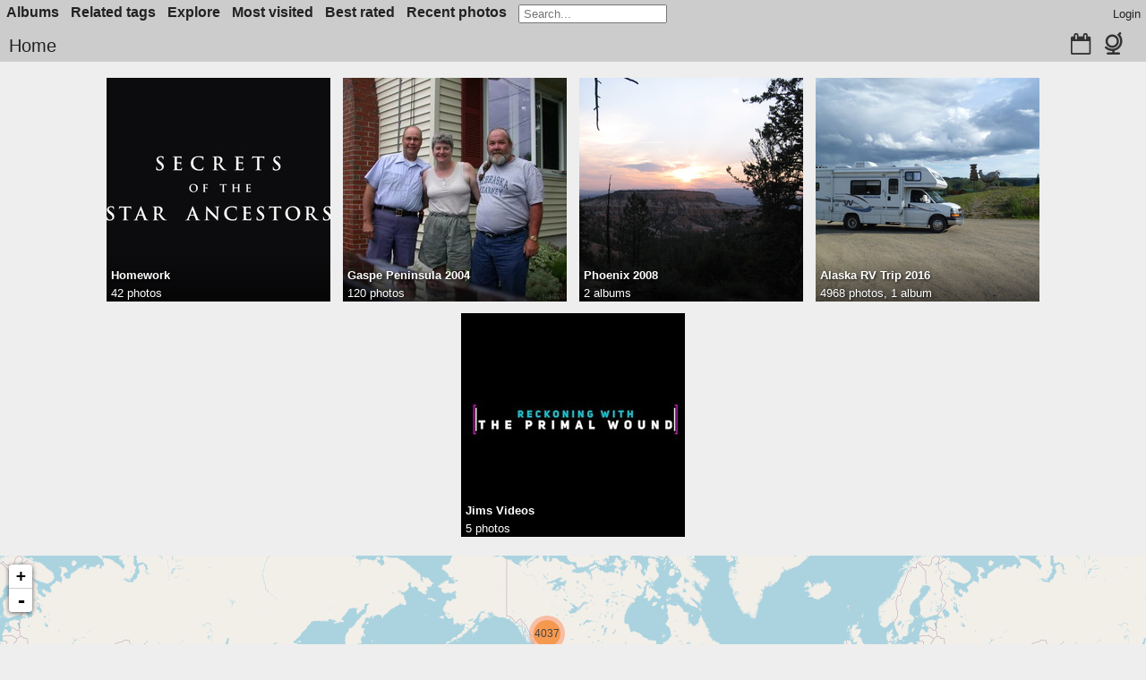

--- FILE ---
content_type: text/html; charset=utf-8
request_url: http://photos.jimdavis.name/index.php?/categories
body_size: 87732
content:
<!DOCTYPE html>
<html lang=en dir=ltr>
<head>
<title>Jim & Priscilla's Photos</title>
<link rel="shortcut icon" type="image/x-icon" href="themes/default/icon/favicon.ico">
<link rel="stylesheet" type="text/css" href="themes/modus/css/open-sans/open-sans.css"> <link rel="stylesheet" type="text/css" href="_data/combined/kurii9.css"><link rel=canonical href="index.php?/categories">
<meta name=viewport content="width=device-width,initial-scale=1">

<meta name="generator" content="Piwigo (aka PWG), see piwigo.org">

<meta name="description" content="Home">


<link href="/plugins/piwigo-openstreetmap/leaflet/leaflet.css" rel="stylesheet">
<script src="/plugins/piwigo-openstreetmap/leaflet/leaflet.js"></script>
<script src="/plugins/piwigo-openstreetmap/leaflet/leaflet-omnivore.min.js"></script>
<link rel="stylesheet" href="/plugins/piwigo-openstreetmap/leaflet/MarkerCluster.css" />
<link rel="stylesheet" href="/plugins/piwigo-openstreetmap/leaflet/MarkerCluster.Default.css" />
<script src="/plugins/piwigo-openstreetmap/leaflet/leaflet.markercluster.js"></script><style type="text/css">
#map {
    height: 200px;
    width: autopx;
    
}</style>
</head>

<body id=theCategoryPage class="section-categories " data-infos='{"section":"categories"}'>



<aside id=menubar>
		<dl id=mbCategories>
<dt>
	<a href="index.php?/categories">Albums</a>
</dt>
<dd>
  <ul>
    <li >
      <a href="index.php?/category/Homework"  title="42 photos in this album">Homework</a>
      <span class="menuInfoCat badge" title="42 photos in this album">42</span>
      </li>
    
    <li >
      <a href="index.php?/category/5"  title="120 photos in this album">Gaspe Peninsula 2004</a>
      <span class="menuInfoCat badge" title="120 photos in this album">120</span>
      </li>
    
    <li >
      <a href="index.php?/category/6"  title="1283 photos in 8 sub-albums">Phoenix 2008</a>
      <span class="menuInfoCatByChild badge" title="1283 photos in 8 sub-albums">1283</span>
      </li>
    
    <li >
      <a href="index.php?/category/19"  title="4968 photos in this album / 28 photos in 1 sub-album">Alaska RV Trip 2016</a>
      <span class="menuInfoCat badge" title="4968 photos in this album / 28 photos in 1 sub-album">4996</span>
      </li>
    
    <li >
      <a href="index.php?/category/24"  title="5 photos in this album">Jims Videos</a>
      <span class="menuInfoCat badge" title="5 photos in this album">5</span>
  </li></ul>

	<p class="totalImages">6245 photos</p>
</dd>
	</dl>
		<dl id=mbTags>
<dt><a>Related tags</a></dt>
<dd>
	<div id=menuTagCloud>
		<a class="tagLevel" href="index.php?/tags/2-alaska" title="display photos linked to this tag">Alaska</a>
<a class="tagLevel" href="index.php?/tags/8-rv_trip" title="display photos linked to this tag">RV Trip</a>
<a class="tagLevel" href="index.php?/tags/9-new" title="display photos linked to this tag">New</a>
<a class="tagLevel" href="index.php?/tags/3-priscillas" title="display photos linked to this tag">Priscillas</a>
<a class="tagLevel" href="index.php?/tags/15-location_alaska" title="display photos linked to this tag">location:Alaska</a>
<a class="tagLevel" href="index.php?/tags/6-car_trip" title="display photos linked to this tag">Car Trip</a>
<a class="tagLevel" href="index.php?/tags/7-4_corners_us" title="display photos linked to this tag">4 Corners U.S.</a>
<a class="tagLevel" href="index.php?/tags/13-location_british_columbia" title="display photos linked to this tag">location:British Columbia</a>
<a class="tagLevel" href="index.php?/tags/14-location_yukon" title="display photos linked to this tag">location:Yukon</a>
<a class="tagLevel" href="index.php?/tags/1-jims" title="display photos linked to this tag">Jims</a>
<a class="tagLevel" href="index.php?/tags/11-location_alberta" title="display photos linked to this tag">location:Alberta</a>
<a class="tagLevel" href="index.php?/tags/74-location_kenai_peninsula" title="display photos linked to this tag">location:Kenai Peninsula</a>
<a class="tagLevel" href="index.php?/tags/70-location_regional_district_of_kitimat_stikine" title="display photos linked to this tag">location:Regional District of Kitimat-Stikine</a>
<a class="tagLevel" href="index.php?/tags/73-location_southeast_fairbanks" title="display photos linked to this tag">location:Southeast Fairbanks</a>
<a class="tagLevel" href="index.php?/tags/81-location_skagway" title="display photos linked to this tag">location:Skagway</a>
<a class="tagLevel" href="index.php?/tags/19-location_montana" title="display photos linked to this tag">location:Montana</a>
<a class="tagLevel" href="index.php?/tags/34-location_whitehorse" title="display photos linked to this tag">location:Whitehorse</a>
<a class="tagLevel" href="index.php?/tags/20-location_wisconsin" title="display photos linked to this tag">location:Wisconsin</a>
<a class="tagLevel" href="index.php?/tags/76-location_matanuska_susitna" title="display photos linked to this tag">location:Matanuska-Susitna</a>
<a class="tagLevel" href="index.php?/tags/69-location_regional_district_of_bulkley_nechako" title="display photos linked to this tag">location:Regional District of Bulkley-Nechako</a>
	</div>
</dd>

	</dl>
		<dl id=mbSpecials>
<dt><a>Explore</a></dt>
<dd>
	<ul><li><a href="index.php?/most_visited" title="display most visited photos">Most visited</a></li><li><a href="index.php?/best_rated" title="display best rated photos">Best rated</a></li><li><a href="index.php?/recent_pics" title="display most recent photos">Recent photos</a></li><li><a href="index.php?/recent_cats" title="display recently updated albums">Recent albums</a></li><li><a href="random.php" title="display a set of random photos" rel="nofollow">Random photos</a></li><li><a href="index.php?/created-monthly-calendar" title="display each day with photos, month per month" rel="nofollow">Calendar</a></li><hr><li><a href="tags.php" title="display available tags">Tags</a> (135)</li><li><a href="search.php" title="search" rel="search">Search</a></li><li><a href="comments.php" title="display last user comments">Comments</a> (0)</li><li><a href="about.php" title="About Piwigo">About</a></li><li><a href="notification.php" title="RSS feed" rel="nofollow">Notification</a></li></ul>
</dd>

	</dl>
	<dl id="mbMostVisited"><dt><a href="index.php?/most_visited" title="display most visited photos">Most visited</a></dt></dl>
<dl id="mbBestRated"><dt><a href="index.php?/best_rated" title="display best rated photos">Best rated</a></dt></dl>
<dl><dt><a href="index.php?/recent_pics" title="display most recent photos">Recent photos</a></dt></dl>
<dl style="float:none">
	<form style="margin:0;display:inline" action="qsearch.php" method=get id=quicksearch onsubmit="return this.q.value!='';">
		<input type="text" name=q id=qsearchInput placeholder="Search..." >
	</form>
</dl>
<dl style="float:right;margin-top:3px">
	<dt style="font-size:100%;font-weight:normal;padding-left:15px"><a href="identification.php" rel=nofollow>Login</a></dt>
	<dd style="right:0">
		<ul>
		<li><a href="identification.php" rel="nofollow">Login</a></li>
		<li><a href="password.php" title="Forgot your password?" rel="nofollow">Forgot your password?</a></li>
		</ul>
<form method=post action="identification.php" id=quickconnect><fieldset><legend>Quick connect</legend><p><label for=userX>Username</label><br><input type=text name=username id=userX value="" style="width:99%"></p><p><label for=passX>Password</label><br><input type=password name=password id=passX style="width:99%"></p><p><label>Auto login&nbsp;<input type=checkbox name=remember_me value=1></label></p><p><input type=hidden name=redirect value="%2Findex.php%3F%2Fcategories"><input type=submit name=login value="Submit"></p></fieldset></form>
	</dd>
</dl>

</aside>
<a id="menuSwitcher" class="pwg-button" title="Menu"><span class="pwg-icon pwg-icon-menu"></span></a>





<div id="content" class="content contentWithMenu">
<div class="titrePage">
	<a id=albumActionsSwitcher class=pwg-button><span class="pwg-icon pwg-icon-ellipsis"></span></a><ul class="categoryActions">

		<li><a href="index.php?/categories/created-monthly-list" title="display a calendar by creation date" class="pwg-state-default pwg-button" rel="nofollow"><span class="pwg-icon pwg-icon-camera-calendar"></span><span class="pwg-button-text">Calendar</span></a></li>

<li><a href="osmmap.php?/categories&v=2" title="displays Home on a map" rel="nofollow" class="pwg-state-default pwg-button"><span class="pwg-icon pwg-icon-globe">&nbsp;</span><span class="pwg-button-text">map</span></a></li>	</ul>

<h2><a href="/">Home</a> </h2>



</div>







<ul class="albThumbs" id="rv-at">
<li><a href="index.php?/category/Homework"><img class=albImg src="_data/i/galleries/Homework_Videos/pwg_representative/Secrets_of_the_Star_Ancestors-AA_S18_E6-cu_e250.jpg" alt="Homework"><div class=albLegend><h4>Homework</h4><div>42 photos</div></div></a></li>
<li><a href="index.php?/category/5"><img class=albImg src="_data/i/galleries/Gaspe/DSCN2684-cu_e250.JPG" alt="Gaspe Peninsula 2004"><div class=albLegend><h4>Gaspe Peninsula 2004</h4><div>120 photos</div></div></a></li>
<li><a href="index.php?/category/6"><img class=albImg src="_data/i/galleries/Phoenix2008/Priscilla/IMG_2350-cu_e250.JPG" alt="Phoenix 2008"><div class=albLegend><h4>Phoenix 2008</h4><div><span title="1283 photos in 8 sub-albums">2 albums</span></div></div></a></li>
<li><a href="index.php?/category/19"><img class=albImg src="_data/i/galleries/AlaskaRV2016/P1050532-cu_e250.JPG" alt="Alaska RV Trip 2016"><div class=albLegend><h4>Alaska RV Trip 2016</h4><div>4968 photos, <span title="4996 photos in 1 sub-album">1 album</span></div></div></a></li>
<li><a href="index.php?/category/24"><img class=albImg src="_data/i/upload/2022/05/28/20220528133149-b83c20b1-cu_e250.jpg" alt="Jims Videos"><div class=albLegend><h4>Jims Videos</h4><div>5 photos</div></div></a></li>
</ul>




<div id="osmmap">

<div id="map"></div>
<script type="text/javascript">
var addressPoints = [[55.961328,-130.061914,"2016 06 19 11 47 41 ProShot","http://photos.jimdavis.name/i.php?/galleries/AlaskaRV2016/2016_06_19_11_47_41_ProShot-sq.jpg","http://photos.jimdavis.name/picture.php?/3875/category/19","","",1680],[55.961328,-130.061914,"2016 06 19 11 49 17 ProShot","http://photos.jimdavis.name/i.php?/galleries/AlaskaRV2016/2016_06_19_11_49_17_ProShot-sq.jpg","http://photos.jimdavis.name/picture.php?/3876/category/19","","",1680],[55.961328,-130.061914,"2016 06 19 11 49 27 ProShot","http://photos.jimdavis.name/i.php?/galleries/AlaskaRV2016/2016_06_19_11_49_27_ProShot-sq.jpg","http://photos.jimdavis.name/picture.php?/3877/category/19","","",1680],[55.961126,-130.062021,"2016 06 19 11 49 48 ProShot","http://photos.jimdavis.name/i.php?/galleries/AlaskaRV2016/2016_06_19_11_49_48_ProShot-sq.jpg","http://photos.jimdavis.name/picture.php?/3878/category/19","","",1680],[55.961344,-130.061946,"2016 06 19 11 53 24 ProShot","http://photos.jimdavis.name/i.php?/galleries/AlaskaRV2016/2016_06_19_11_53_24_ProShot-sq.jpg","http://photos.jimdavis.name/picture.php?/3879/category/19","","",593],[55.961533,-130.061634,"2016 06 19 11 55 00 ProShot","http://photos.jimdavis.name/i.php?/galleries/AlaskaRV2016/2016_06_19_11_55_00_ProShot-sq.jpg","http://photos.jimdavis.name/picture.php?/3880/category/19","","",593],[60.929988,-149.543567,"2016 06 29 12 16 15 ProShot","http://photos.jimdavis.name/i.php?/galleries/AlaskaRV2016/2016_06_29_12_16_15_ProShot-sq.jpg","http://photos.jimdavis.name/picture.php?/3881/category/19","","",1680],[60.930001,-149.543564,"2016 06 29 12 17 16 ProShot","http://photos.jimdavis.name/i.php?/galleries/AlaskaRV2016/2016_06_29_12_17_16_ProShot-sq.jpg","http://photos.jimdavis.name/picture.php?/3882/category/19","","",1680],[60.93003,-149.543499,"2016 06 29 12 20 41 ProShot","http://photos.jimdavis.name/i.php?/galleries/AlaskaRV2016/2016_06_29_12_20_41_ProShot-sq.jpg","http://photos.jimdavis.name/picture.php?/3883/category/19","","",1680],[60.930215,-149.543123,"2016 06 29 12 21 36 ProShot","http://photos.jimdavis.name/i.php?/galleries/AlaskaRV2016/2016_06_29_12_21_36_ProShot-sq.jpg","http://photos.jimdavis.name/picture.php?/3884/category/19","","",1680],[60.929065,-149.539477,"2016 06 29 12 44 20 ProShot","http://photos.jimdavis.name/i.php?/galleries/AlaskaRV2016/2016_06_29_12_44_20_ProShot-sq.jpg","http://photos.jimdavis.name/picture.php?/3885/category/19","","",1680],[60.929064,-149.539527,"2016 06 29 12 44 40 ProShot","http://photos.jimdavis.name/i.php?/galleries/AlaskaRV2016/2016_06_29_12_44_40_ProShot-sq.jpg","http://photos.jimdavis.name/picture.php?/3886/category/19","","",1680],[60.929064,-149.539527,"2016 06 29 12 45 01 ProShot","http://photos.jimdavis.name/i.php?/galleries/AlaskaRV2016/2016_06_29_12_45_01_ProShot-sq.jpg","http://photos.jimdavis.name/picture.php?/3887/category/19","","",1680],[60.928979,-149.539397,"2016 06 29 12 51 56 ProShot","http://photos.jimdavis.name/i.php?/galleries/AlaskaRV2016/2016_06_29_12_51_56_ProShot-sq.jpg","http://photos.jimdavis.name/picture.php?/3888/category/19","","",1680],[60.929719,-149.541507,"2016 06 29 12 56 31 ProShot","http://photos.jimdavis.name/i.php?/galleries/AlaskaRV2016/2016_06_29_12_56_31_ProShot-sq.jpg","http://photos.jimdavis.name/picture.php?/3889/category/19","","",1680],[60.930025,-149.541417,"2016 06 29 12 56 50 ProShot","http://photos.jimdavis.name/i.php?/galleries/AlaskaRV2016/2016_06_29_12_56_50_ProShot-sq.jpg","http://photos.jimdavis.name/picture.php?/3890/category/19","","",1680],[60.929834,-149.541325,"2016 06 29 12 59 54 ProShot","http://photos.jimdavis.name/i.php?/galleries/AlaskaRV2016/2016_06_29_12_59_54_ProShot-sq.jpg","http://photos.jimdavis.name/picture.php?/3891/category/19","","",1398],[60.49148,-149.811923,"2016 06 29 14 29 10 ProShot","http://photos.jimdavis.name/i.php?/galleries/AlaskaRV2016/2016_06_29_14_29_10_ProShot-sq.jpg","http://photos.jimdavis.name/picture.php?/3892/category/19","","",1398],[60.386666,-151.304206,"2016 06 29 18 18 07 ProShot","http://photos.jimdavis.name/i.php?/galleries/AlaskaRV2016/2016_06_29_18_18_07_ProShot-sq.jpg","http://photos.jimdavis.name/picture.php?/3893/category/19","","",1398],[60.386658,-151.304196,"2016 06 29 18 22 15 ProShot","http://photos.jimdavis.name/i.php?/galleries/AlaskaRV2016/2016_06_29_18_22_15_ProShot-sq.jpg","http://photos.jimdavis.name/picture.php?/3894/category/19","","",1398],[60.386657,-151.304197,"2016 06 29 18 23 10 ProShot","http://photos.jimdavis.name/i.php?/galleries/AlaskaRV2016/2016_06_29_18_23_10_ProShot-sq.jpg","http://photos.jimdavis.name/picture.php?/3895/category/19","","",1398],[59.773687,-151.867225,"2016 06 30 21 07 44 ProShot","http://photos.jimdavis.name/i.php?/galleries/AlaskaRV2016/2016_06_30_21_07_44_ProShot-sq.jpg","http://photos.jimdavis.name/picture.php?/3896/category/19","","",1680],[59.773687,-151.867225,"2016 06 30 21 08 04 ProShot","http://photos.jimdavis.name/i.php?/galleries/AlaskaRV2016/2016_06_30_21_08_04_ProShot-sq.jpg","http://photos.jimdavis.name/picture.php?/3897/category/19","","",1680],[59.043218,-125.781662,"2016 07 16 15 41 49 ProShot","http://photos.jimdavis.name/i.php?/galleries/AlaskaRV2016/2016_07_16_15_41_49_ProShot-sq.jpg","http://photos.jimdavis.name/picture.php?/3898/category/19","","",1680],[45.940329,-95.588723,"2016 07 21 19 28 44 ProShot","http://photos.jimdavis.name/i.php?/galleries/AlaskaRV2016/2016_07_21_19_28_44_ProShot-sq.jpg","http://photos.jimdavis.name/picture.php?/3899/category/19","","",593],[41.72923,-85.88135,"P1020856","http://photos.jimdavis.name/i.php?/galleries/AlaskaRV2016/P1020856-sq.JPG","http://photos.jimdavis.name/picture.php?/3939/category/19","","",1400],[41.72923,-85.88135,"P1020857","http://photos.jimdavis.name/i.php?/galleries/AlaskaRV2016/P1020857-sq.JPG","http://photos.jimdavis.name/picture.php?/3940/category/19","","",1400],[41.72923,-85.88135,"P1020859","http://photos.jimdavis.name/i.php?/galleries/AlaskaRV2016/P1020859-sq.JPG","http://photos.jimdavis.name/picture.php?/3942/category/19","","",1400],[41.72923,-85.88135,"P1020860","http://photos.jimdavis.name/i.php?/galleries/AlaskaRV2016/P1020860-sq.JPG","http://photos.jimdavis.name/picture.php?/3943/category/19","","",1400],[41.72923,-85.88135,"P1020861","http://photos.jimdavis.name/i.php?/galleries/AlaskaRV2016/P1020861-sq.JPG","http://photos.jimdavis.name/picture.php?/3944/category/19","","",1400],[41.72923,-85.88135,"P1020862","http://photos.jimdavis.name/i.php?/galleries/AlaskaRV2016/P1020862-sq.JPG","http://photos.jimdavis.name/picture.php?/3945/category/19","","",1400],[41.72923,-85.88135,"P1020863","http://photos.jimdavis.name/i.php?/galleries/AlaskaRV2016/P1020863-sq.JPG","http://photos.jimdavis.name/picture.php?/3946/category/19","","",1400],[41.72923,-85.88135,"P1020864","http://photos.jimdavis.name/i.php?/galleries/AlaskaRV2016/P1020864-sq.JPG","http://photos.jimdavis.name/picture.php?/3947/category/19","","",1400],[41.72923,-85.88135,"P1020865","http://photos.jimdavis.name/i.php?/galleries/AlaskaRV2016/P1020865-sq.JPG","http://photos.jimdavis.name/picture.php?/3948/category/19","","",1400],[41.72923,-85.88135,"P1020866","http://photos.jimdavis.name/i.php?/galleries/AlaskaRV2016/P1020866-sq.JPG","http://photos.jimdavis.name/picture.php?/3949/category/19","","",1400],[41.72923,-85.88135,"P1020867","http://photos.jimdavis.name/i.php?/galleries/AlaskaRV2016/P1020867-sq.JPG","http://photos.jimdavis.name/picture.php?/3950/category/19","","",1400],[41.72923,-85.88135,"P1020868","http://photos.jimdavis.name/i.php?/galleries/AlaskaRV2016/P1020868-sq.JPG","http://photos.jimdavis.name/picture.php?/3951/category/19","","",1400],[41.72923,-85.88135,"P1020869","http://photos.jimdavis.name/i.php?/galleries/AlaskaRV2016/P1020869-sq.JPG","http://photos.jimdavis.name/picture.php?/3952/category/19","","",1400],[41.72923,-85.88135,"P1020870","http://photos.jimdavis.name/i.php?/galleries/AlaskaRV2016/P1020870-sq.JPG","http://photos.jimdavis.name/picture.php?/3953/category/19","","",1400],[41.72923,-85.88135,"P1020871","http://photos.jimdavis.name/i.php?/galleries/AlaskaRV2016/P1020871-sq.JPG","http://photos.jimdavis.name/picture.php?/3954/category/19","","",1400],[41.72923,-85.88135,"P1020872","http://photos.jimdavis.name/i.php?/galleries/AlaskaRV2016/P1020872-sq.JPG","http://photos.jimdavis.name/picture.php?/3955/category/19","","",1400],[41.72923,-85.88135,"P1020873","http://photos.jimdavis.name/i.php?/galleries/AlaskaRV2016/P1020873-sq.JPG","http://photos.jimdavis.name/picture.php?/3956/category/19","","",1400],[41.72923,-85.88135,"P1020874","http://photos.jimdavis.name/i.php?/galleries/AlaskaRV2016/P1020874-sq.JPG","http://photos.jimdavis.name/picture.php?/3957/category/19","","",1400],[41.72923,-85.88135,"P1020875","http://photos.jimdavis.name/i.php?/galleries/AlaskaRV2016/P1020875-sq.JPG","http://photos.jimdavis.name/picture.php?/3958/category/19","","",1400],[41.72923,-85.88135,"P1020876","http://photos.jimdavis.name/i.php?/galleries/AlaskaRV2016/P1020876-sq.JPG","http://photos.jimdavis.name/picture.php?/3959/category/19","","",1400],[41.72923,-85.88135,"P1020877","http://photos.jimdavis.name/i.php?/galleries/AlaskaRV2016/P1020877-sq.JPG","http://photos.jimdavis.name/picture.php?/3960/category/19","","",1400],[41.72923,-85.88135,"P1020878","http://photos.jimdavis.name/i.php?/galleries/AlaskaRV2016/P1020878-sq.JPG","http://photos.jimdavis.name/picture.php?/3961/category/19","","",1400],[41.72923,-85.88135,"P1020879","http://photos.jimdavis.name/i.php?/galleries/AlaskaRV2016/P1020879-sq.JPG","http://photos.jimdavis.name/picture.php?/3962/category/19","","",1400],[41.72923,-85.88135,"P1020880","http://photos.jimdavis.name/i.php?/galleries/AlaskaRV2016/P1020880-sq.JPG","http://photos.jimdavis.name/picture.php?/3963/category/19","","",1400],[41.72923,-85.88135,"P1020881","http://photos.jimdavis.name/i.php?/galleries/AlaskaRV2016/P1020881-sq.JPG","http://photos.jimdavis.name/picture.php?/3964/category/19","","",1400],[41.72923,-85.88135,"P1020882","http://photos.jimdavis.name/i.php?/galleries/AlaskaRV2016/P1020882-sq.JPG","http://photos.jimdavis.name/picture.php?/3965/category/19","","",1400],[44.811647,-86.055772,"P1020938","http://photos.jimdavis.name/i.php?/galleries/AlaskaRV2016/P1020938-sq.JPG","http://photos.jimdavis.name/picture.php?/4021/category/19","","",1400],[44.811647,-86.055772,"P1020939","http://photos.jimdavis.name/i.php?/galleries/AlaskaRV2016/P1020939-sq.JPG","http://photos.jimdavis.name/picture.php?/4022/category/19","","",1400],[44.811647,-86.055772,"P1020940","http://photos.jimdavis.name/i.php?/galleries/AlaskaRV2016/P1020940-sq.JPG","http://photos.jimdavis.name/picture.php?/4023/category/19","","",1400],[44.874203,-86.050686,"P1020941","http://photos.jimdavis.name/i.php?/galleries/AlaskaRV2016/P1020941-sq.JPG","http://photos.jimdavis.name/picture.php?/4024/category/19","","",1400],[44.874203,-86.050686,"P1020942","http://photos.jimdavis.name/i.php?/galleries/AlaskaRV2016/P1020942-sq.JPG","http://photos.jimdavis.name/picture.php?/4025/category/19","","",1400],[44.874203,-86.050686,"P1020943","http://photos.jimdavis.name/i.php?/galleries/AlaskaRV2016/P1020943-sq.JPG","http://photos.jimdavis.name/picture.php?/4026/category/19","","",1400],[44.874203,-86.050686,"P1020944","http://photos.jimdavis.name/i.php?/galleries/AlaskaRV2016/P1020944-sq.JPG","http://photos.jimdavis.name/picture.php?/4027/category/19","","",1400],[44.874203,-86.050686,"P1020945","http://photos.jimdavis.name/i.php?/galleries/AlaskaRV2016/P1020945-sq.JPG","http://photos.jimdavis.name/picture.php?/4028/category/19","","",1400],[44.856797,-86.065844,"P1020946","http://photos.jimdavis.name/i.php?/galleries/AlaskaRV2016/P1020946-sq.JPG","http://photos.jimdavis.name/picture.php?/4029/category/19","","",1400],[44.856631,-86.066622,"P1020947","http://photos.jimdavis.name/i.php?/galleries/AlaskaRV2016/P1020947-sq.JPG","http://photos.jimdavis.name/picture.php?/4030/category/19","","",1400],[44.857072,-86.065378,"P1020948","http://photos.jimdavis.name/i.php?/galleries/AlaskaRV2016/P1020948-sq.JPG","http://photos.jimdavis.name/picture.php?/4031/category/19","","",1050],[44.857072,-86.065378,"P1020949","http://photos.jimdavis.name/i.php?/galleries/AlaskaRV2016/P1020949-sq.JPG","http://photos.jimdavis.name/picture.php?/4032/category/19","","",1400],[44.857072,-86.065378,"P1020950","http://photos.jimdavis.name/i.php?/galleries/AlaskaRV2016/P1020950-sq.JPG","http://photos.jimdavis.name/picture.php?/4033/category/19","","",1400],[44.8338,-86.035389,"P1020951","http://photos.jimdavis.name/i.php?/galleries/AlaskaRV2016/P1020951-sq.JPG","http://photos.jimdavis.name/picture.php?/4034/category/19","","",1400],[44.8338,-86.035389,"P1020952","http://photos.jimdavis.name/i.php?/galleries/AlaskaRV2016/P1020952-sq.JPG","http://photos.jimdavis.name/picture.php?/4035/category/19","","",1400],[44.8338,-86.035389,"P1020953","http://photos.jimdavis.name/i.php?/galleries/AlaskaRV2016/P1020953-sq.JPG","http://photos.jimdavis.name/picture.php?/4036/category/19","","",1400],[44.825697,-86.043006,"P1020954","http://photos.jimdavis.name/i.php?/galleries/AlaskaRV2016/P1020954-sq.JPG","http://photos.jimdavis.name/picture.php?/4037/category/19","","",1400],[44.825697,-86.043006,"P1020955","http://photos.jimdavis.name/i.php?/galleries/AlaskaRV2016/P1020955-sq.JPG","http://photos.jimdavis.name/picture.php?/4038/category/19","","",1400],[45.379422,-84.952375,"P1020956","http://photos.jimdavis.name/i.php?/galleries/AlaskaRV2016/P1020956-sq.JPG","http://photos.jimdavis.name/picture.php?/4039/category/19","","",1400],[45.379422,-84.952375,"P1020957","http://photos.jimdavis.name/i.php?/galleries/AlaskaRV2016/P1020957-sq.JPG","http://photos.jimdavis.name/picture.php?/4040/category/19","","",1400],[45.379422,-84.952375,"P1020958","http://photos.jimdavis.name/i.php?/galleries/AlaskaRV2016/P1020958-sq.JPG","http://photos.jimdavis.name/picture.php?/4041/category/19","","",1400],[45.379422,-84.952375,"P1020959","http://photos.jimdavis.name/i.php?/galleries/AlaskaRV2016/P1020959-sq.JPG","http://photos.jimdavis.name/picture.php?/4042/category/19","","",1400],[45.379303,-84.952342,"P1020960","http://photos.jimdavis.name/i.php?/galleries/AlaskaRV2016/P1020960-sq.JPG","http://photos.jimdavis.name/picture.php?/4043/category/19","","",1400],[45.379172,-84.951531,"P1020961","http://photos.jimdavis.name/i.php?/galleries/AlaskaRV2016/P1020961-sq.JPG","http://photos.jimdavis.name/picture.php?/4044/category/19","","",1400],[46.081392,-85.306758,"P1020962","http://photos.jimdavis.name/i.php?/galleries/AlaskaRV2016/P1020962-sq.JPG","http://photos.jimdavis.name/picture.php?/4045/category/19","","",1400],[46.081392,-85.306758,"P1020963","http://photos.jimdavis.name/i.php?/galleries/AlaskaRV2016/P1020963-sq.JPG","http://photos.jimdavis.name/picture.php?/4046/category/19","","",1400],[46.081392,-85.306758,"P1020964","http://photos.jimdavis.name/i.php?/galleries/AlaskaRV2016/P1020964-sq.JPG","http://photos.jimdavis.name/picture.php?/4047/category/19","","",1400],[46.080961,-85.306658,"P1020965","http://photos.jimdavis.name/i.php?/galleries/AlaskaRV2016/P1020965-sq.JPG","http://photos.jimdavis.name/picture.php?/4048/category/19","","",1400],[46.081122,-85.306589,"P1020966","http://photos.jimdavis.name/i.php?/galleries/AlaskaRV2016/P1020966-sq.JPG","http://photos.jimdavis.name/picture.php?/4049/category/19","","",1400],[46.081122,-85.306589,"P1020967","http://photos.jimdavis.name/i.php?/galleries/AlaskaRV2016/P1020967-sq.JPG","http://photos.jimdavis.name/picture.php?/4050/category/19","","",1400],[46.081122,-85.306589,"P1020968","http://photos.jimdavis.name/i.php?/galleries/AlaskaRV2016/P1020968-sq.JPG","http://photos.jimdavis.name/picture.php?/4051/category/19","","",1400],[46.081308,-85.306503,"P1020969","http://photos.jimdavis.name/i.php?/galleries/AlaskaRV2016/P1020969-sq.JPG","http://photos.jimdavis.name/picture.php?/4052/category/19","","",1400],[46.081308,-85.306503,"P1020970","http://photos.jimdavis.name/i.php?/galleries/AlaskaRV2016/P1020970-sq.JPG","http://photos.jimdavis.name/picture.php?/4053/category/19","","",1400],[46.081553,-85.306633,"P1020971","http://photos.jimdavis.name/i.php?/galleries/AlaskaRV2016/P1020971-sq.JPG","http://photos.jimdavis.name/picture.php?/4054/category/19","","",1400],[46.081553,-85.306633,"P1020972","http://photos.jimdavis.name/i.php?/galleries/AlaskaRV2016/P1020972-sq.JPG","http://photos.jimdavis.name/picture.php?/4055/category/19","","",1400],[46.081553,-85.306633,"P1020973","http://photos.jimdavis.name/i.php?/galleries/AlaskaRV2016/P1020973-sq.JPG","http://photos.jimdavis.name/picture.php?/4056/category/19","","",1400],[46.081553,-85.306633,"P1020974","http://photos.jimdavis.name/i.php?/galleries/AlaskaRV2016/P1020974-sq.JPG","http://photos.jimdavis.name/picture.php?/4057/category/19","","",1400],[46.081553,-85.306633,"P1020975","http://photos.jimdavis.name/i.php?/galleries/AlaskaRV2016/P1020975-sq.JPG","http://photos.jimdavis.name/picture.php?/4058/category/19","","",1400],[46.080939,-85.3089,"P1020976","http://photos.jimdavis.name/i.php?/galleries/AlaskaRV2016/P1020976-sq.JPG","http://photos.jimdavis.name/picture.php?/4059/category/19","","",1400],[46.080939,-85.3089,"P1020977","http://photos.jimdavis.name/i.php?/galleries/AlaskaRV2016/P1020977-sq.JPG","http://photos.jimdavis.name/picture.php?/4060/category/19","","",1400],[46.080939,-85.3089,"P1020978","http://photos.jimdavis.name/i.php?/galleries/AlaskaRV2016/P1020978-sq.JPG","http://photos.jimdavis.name/picture.php?/4061/category/19","","",1400],[46.080939,-85.3089,"P1020979","http://photos.jimdavis.name/i.php?/galleries/AlaskaRV2016/P1020979-sq.JPG","http://photos.jimdavis.name/picture.php?/4062/category/19","","",1400],[46.104294,-85.426678,"P1020980","http://photos.jimdavis.name/i.php?/galleries/AlaskaRV2016/P1020980-sq.JPG","http://photos.jimdavis.name/picture.php?/4063/category/19","","",1400],[45.951567,-86.244222,"P1020981","http://photos.jimdavis.name/i.php?/galleries/AlaskaRV2016/P1020981-sq.JPG","http://photos.jimdavis.name/picture.php?/4064/category/19","","",1400],[45.953275,-86.245361,"P1020982","http://photos.jimdavis.name/i.php?/galleries/AlaskaRV2016/P1020982-sq.JPG","http://photos.jimdavis.name/picture.php?/4065/category/19","","",1400],[45.745911,-87.088081,"P1020983","http://photos.jimdavis.name/i.php?/galleries/AlaskaRV2016/P1020983-sq.JPG","http://photos.jimdavis.name/picture.php?/4066/category/19","","",1400],[45.745964,-87.0882,"P1020984","http://photos.jimdavis.name/i.php?/galleries/AlaskaRV2016/P1020984-sq.JPG","http://photos.jimdavis.name/picture.php?/4067/category/19","","",1400],[45.745964,-87.0882,"P1020985","http://photos.jimdavis.name/i.php?/galleries/AlaskaRV2016/P1020985-sq.JPG","http://photos.jimdavis.name/picture.php?/4068/category/19","","",1400],[45.745964,-87.0882,"P1020986","http://photos.jimdavis.name/i.php?/galleries/AlaskaRV2016/P1020986-sq.JPG","http://photos.jimdavis.name/picture.php?/4069/category/19","","",1400],[45.745964,-87.0882,"P1020987","http://photos.jimdavis.name/i.php?/galleries/AlaskaRV2016/P1020987-sq.JPG","http://photos.jimdavis.name/picture.php?/4070/category/19","","",1400],[45.745964,-87.0882,"P1020988","http://photos.jimdavis.name/i.php?/galleries/AlaskaRV2016/P1020988-sq.JPG","http://photos.jimdavis.name/picture.php?/4071/category/19","","",1400],[45.745964,-87.0882,"P1020989","http://photos.jimdavis.name/i.php?/galleries/AlaskaRV2016/P1020989-sq.JPG","http://photos.jimdavis.name/picture.php?/4072/category/19","","",1400],[45.745964,-87.0882,"P1020990","http://photos.jimdavis.name/i.php?/galleries/AlaskaRV2016/P1020990-sq.JPG","http://photos.jimdavis.name/picture.php?/4073/category/19","","",1400],[45.745964,-87.0882,"P1020991","http://photos.jimdavis.name/i.php?/galleries/AlaskaRV2016/P1020991-sq.JPG","http://photos.jimdavis.name/picture.php?/4074/category/19","","",1400],[45.745964,-87.0882,"P1020992","http://photos.jimdavis.name/i.php?/galleries/AlaskaRV2016/P1020992-sq.JPG","http://photos.jimdavis.name/picture.php?/4075/category/19","","",1400],[45.745964,-87.0882,"P1020993","http://photos.jimdavis.name/i.php?/galleries/AlaskaRV2016/P1020993-sq.JPG","http://photos.jimdavis.name/picture.php?/4076/category/19","","",1400],[45.745964,-87.0882,"P1020994","http://photos.jimdavis.name/i.php?/galleries/AlaskaRV2016/P1020994-sq.JPG","http://photos.jimdavis.name/picture.php?/4077/category/19","","",1400],[45.745964,-87.0882,"P1020995","http://photos.jimdavis.name/i.php?/galleries/AlaskaRV2016/P1020995-sq.JPG","http://photos.jimdavis.name/picture.php?/4078/category/19","","",1400],[45.745964,-87.0882,"P1020996","http://photos.jimdavis.name/i.php?/galleries/AlaskaRV2016/P1020996-sq.JPG","http://photos.jimdavis.name/picture.php?/4079/category/19","","",1400],[45.745964,-87.0882,"P1020997","http://photos.jimdavis.name/i.php?/galleries/AlaskaRV2016/P1020997-sq.JPG","http://photos.jimdavis.name/picture.php?/4080/category/19","","",1400],[45.745964,-87.0882,"P1020998","http://photos.jimdavis.name/i.php?/galleries/AlaskaRV2016/P1020998-sq.JPG","http://photos.jimdavis.name/picture.php?/4081/category/19","","",1400],[45.745964,-87.0882,"P1020999","http://photos.jimdavis.name/i.php?/galleries/AlaskaRV2016/P1020999-sq.JPG","http://photos.jimdavis.name/picture.php?/4082/category/19","","",1400],[47.180489,-93.390294,"P1030001","http://photos.jimdavis.name/i.php?/galleries/AlaskaRV2016/P1030001-sq.JPG","http://photos.jimdavis.name/picture.php?/4083/category/19","","",1400],[47.235994,-93.532733,"P1030002","http://photos.jimdavis.name/i.php?/galleries/AlaskaRV2016/P1030002-sq.JPG","http://photos.jimdavis.name/picture.php?/4084/category/19","","",1400],[47.528969,-95.560283,"P1030003","http://photos.jimdavis.name/i.php?/galleries/AlaskaRV2016/P1030003-sq.JPG","http://photos.jimdavis.name/picture.php?/4085/category/19","","",1400],[47.528969,-95.560283,"P1030004","http://photos.jimdavis.name/i.php?/galleries/AlaskaRV2016/P1030004-sq.JPG","http://photos.jimdavis.name/picture.php?/4086/category/19","","",1400],[47.933383,-97.294825,"P1030005","http://photos.jimdavis.name/i.php?/galleries/AlaskaRV2016/P1030005-sq.JPG","http://photos.jimdavis.name/picture.php?/4087/category/19","","",1400],[47.933383,-97.294825,"P1030006","http://photos.jimdavis.name/i.php?/galleries/AlaskaRV2016/P1030006-sq.JPG","http://photos.jimdavis.name/picture.php?/4088/category/19","","",1400],[47.947144,-97.616694,"P1030007","http://photos.jimdavis.name/i.php?/galleries/AlaskaRV2016/P1030007-sq.JPG","http://photos.jimdavis.name/picture.php?/4089/category/19","","",1400],[47.947144,-97.616694,"P1030008","http://photos.jimdavis.name/i.php?/galleries/AlaskaRV2016/P1030008-sq.JPG","http://photos.jimdavis.name/picture.php?/4090/category/19","","",1400],[47.947144,-97.616694,"P1030009","http://photos.jimdavis.name/i.php?/galleries/AlaskaRV2016/P1030009-sq.JPG","http://photos.jimdavis.name/picture.php?/4091/category/19","","",1400],[47.947144,-97.616694,"P1030010","http://photos.jimdavis.name/i.php?/galleries/AlaskaRV2016/P1030010-sq.JPG","http://photos.jimdavis.name/picture.php?/4092/category/19","","",1400],[48.000019,-97.820406,"P1030011","http://photos.jimdavis.name/i.php?/galleries/AlaskaRV2016/P1030011-sq.JPG","http://photos.jimdavis.name/picture.php?/4093/category/19","","",1400],[48.000019,-97.820406,"P1030012","http://photos.jimdavis.name/i.php?/galleries/AlaskaRV2016/P1030012-sq.JPG","http://photos.jimdavis.name/picture.php?/4094/category/19","","",1400],[48.000019,-97.820406,"P1030013","http://photos.jimdavis.name/i.php?/galleries/AlaskaRV2016/P1030013-sq.JPG","http://photos.jimdavis.name/picture.php?/4095/category/19","","",1400],[48.354419,-99.998028,"P1030014","http://photos.jimdavis.name/i.php?/galleries/AlaskaRV2016/P1030014-sq.JPG","http://photos.jimdavis.name/picture.php?/4096/category/19","","",1400],[48.354419,-99.998028,"P1030015","http://photos.jimdavis.name/i.php?/galleries/AlaskaRV2016/P1030015-sq.JPG","http://photos.jimdavis.name/picture.php?/4097/category/19","","",1400],[48.354419,-99.998028,"P1030016","http://photos.jimdavis.name/i.php?/galleries/AlaskaRV2016/P1030016-sq.JPG","http://photos.jimdavis.name/picture.php?/4098/category/19","","",1400],[48.354419,-99.998028,"P1030017","http://photos.jimdavis.name/i.php?/galleries/AlaskaRV2016/P1030017-sq.JPG","http://photos.jimdavis.name/picture.php?/4099/category/19","","",1400],[48.354389,-99.998161,"P1030018","http://photos.jimdavis.name/i.php?/galleries/AlaskaRV2016/P1030018-sq.JPG","http://photos.jimdavis.name/picture.php?/4100/category/19","","",1400],[48.354389,-99.998161,"P1030019","http://photos.jimdavis.name/i.php?/galleries/AlaskaRV2016/P1030019-sq.JPG","http://photos.jimdavis.name/picture.php?/4101/category/19","","",1400],[48.354389,-99.998161,"P1030020","http://photos.jimdavis.name/i.php?/galleries/AlaskaRV2016/P1030020-sq.JPG","http://photos.jimdavis.name/picture.php?/4102/category/19","","",1400],[48.354425,-99.998331,"P1030021","http://photos.jimdavis.name/i.php?/galleries/AlaskaRV2016/P1030021-sq.JPG","http://photos.jimdavis.name/picture.php?/4103/category/19","","",1400],[48.354425,-99.998331,"P1030022","http://photos.jimdavis.name/i.php?/galleries/AlaskaRV2016/P1030022-sq.JPG","http://photos.jimdavis.name/picture.php?/4104/category/19","","",1400],[48.32735,-102.178503,"P1030023","http://photos.jimdavis.name/i.php?/galleries/AlaskaRV2016/P1030023-sq.JPG","http://photos.jimdavis.name/picture.php?/4105/category/19","","",1400],[48.341772,-102.339031,"P1030024","http://photos.jimdavis.name/i.php?/galleries/AlaskaRV2016/P1030024-sq.JPG","http://photos.jimdavis.name/picture.php?/4106/category/19","","",1400],[48.325614,-102.390589,"P1030025","http://photos.jimdavis.name/i.php?/galleries/AlaskaRV2016/P1030025-sq.JPG","http://photos.jimdavis.name/picture.php?/4107/category/19","","",1400],[48.325614,-102.390589,"P1030026","http://photos.jimdavis.name/i.php?/galleries/AlaskaRV2016/P1030026-sq.JPG","http://photos.jimdavis.name/picture.php?/4108/category/19","","",1400],[48.325614,-102.390589,"P1030027","http://photos.jimdavis.name/i.php?/galleries/AlaskaRV2016/P1030027-sq.JPG","http://photos.jimdavis.name/picture.php?/4109/category/19","","",1400],[48.325614,-102.390589,"P1030028","http://photos.jimdavis.name/i.php?/galleries/AlaskaRV2016/P1030028-sq.JPG","http://photos.jimdavis.name/picture.php?/4110/category/19","","",1400],[48.321319,-102.390064,"P1030029","http://photos.jimdavis.name/i.php?/galleries/AlaskaRV2016/P1030029-sq.JPG","http://photos.jimdavis.name/picture.php?/4111/category/19","","",1400],[48.321319,-102.390064,"P1030030","http://photos.jimdavis.name/i.php?/galleries/AlaskaRV2016/P1030030-sq.JPG","http://photos.jimdavis.name/picture.php?/4112/category/19","","",1400],[48.321319,-102.390064,"P1030031","http://photos.jimdavis.name/i.php?/galleries/AlaskaRV2016/P1030031-sq.JPG","http://photos.jimdavis.name/picture.php?/4113/category/19","","",1400],[48.321319,-102.390064,"P1030032","http://photos.jimdavis.name/i.php?/galleries/AlaskaRV2016/P1030032-sq.JPG","http://photos.jimdavis.name/picture.php?/4114/category/19","","",1400],[48.321303,-102.390108,"P1030033","http://photos.jimdavis.name/i.php?/galleries/AlaskaRV2016/P1030033-sq.JPG","http://photos.jimdavis.name/picture.php?/4115/category/19","","",1400],[48.342581,-103.339914,"P1030034","http://photos.jimdavis.name/i.php?/galleries/AlaskaRV2016/P1030034-sq.JPG","http://photos.jimdavis.name/picture.php?/4116/category/19","","",1400],[48.342567,-103.472953,"P1030035","http://photos.jimdavis.name/i.php?/galleries/AlaskaRV2016/P1030035-sq.JPG","http://photos.jimdavis.name/picture.php?/4117/category/19","","",1400],[48.213656,-103.624853,"P1030036","http://photos.jimdavis.name/i.php?/galleries/AlaskaRV2016/P1030036-sq.JPG","http://photos.jimdavis.name/picture.php?/4118/category/19","","",1400],[48.163153,-103.626264,"P1030037","http://photos.jimdavis.name/i.php?/galleries/AlaskaRV2016/P1030037-sq.JPG","http://photos.jimdavis.name/picture.php?/4119/category/19","","",1400],[48.163153,-103.626264,"P1030038","http://photos.jimdavis.name/i.php?/galleries/AlaskaRV2016/P1030038-sq.JPG","http://photos.jimdavis.name/picture.php?/4120/category/19","","",1400],[48.146908,-104.219217,"P1030039","http://photos.jimdavis.name/i.php?/galleries/AlaskaRV2016/P1030039-sq.JPG","http://photos.jimdavis.name/picture.php?/4121/category/19","","",1400],[48.146908,-104.219217,"P1030040","http://photos.jimdavis.name/i.php?/galleries/AlaskaRV2016/P1030040-sq.JPG","http://photos.jimdavis.name/picture.php?/4122/category/19","","",1400],[48.146908,-104.219217,"P1030041","http://photos.jimdavis.name/i.php?/galleries/AlaskaRV2016/P1030041-sq.JPG","http://photos.jimdavis.name/picture.php?/4123/category/19","","",1400],[48.146908,-104.219217,"P1030042","http://photos.jimdavis.name/i.php?/galleries/AlaskaRV2016/P1030042-sq.JPG","http://photos.jimdavis.name/picture.php?/4124/category/19","","",1050],[48.146908,-104.219217,"P1030043","http://photos.jimdavis.name/i.php?/galleries/AlaskaRV2016/P1030043-sq.JPG","http://photos.jimdavis.name/picture.php?/4125/category/19","","",1400],[48.146908,-104.219217,"P1030044","http://photos.jimdavis.name/i.php?/galleries/AlaskaRV2016/P1030044-sq.JPG","http://photos.jimdavis.name/picture.php?/4126/category/19","","",1400],[48.146908,-104.219217,"P1030045","http://photos.jimdavis.name/i.php?/galleries/AlaskaRV2016/P1030045-sq.JPG","http://photos.jimdavis.name/picture.php?/4127/category/19","","",1400],[48.146908,-104.219217,"P1030046","http://photos.jimdavis.name/i.php?/galleries/AlaskaRV2016/P1030046-sq.JPG","http://photos.jimdavis.name/picture.php?/4128/category/19","","",1400],[48.469433,-107.549475,"P1030047","http://photos.jimdavis.name/i.php?/galleries/AlaskaRV2016/P1030047-sq.JPG","http://photos.jimdavis.name/picture.php?/4129/category/19","","",1400],[48.469433,-107.549475,"P1030048","http://photos.jimdavis.name/i.php?/galleries/AlaskaRV2016/P1030048-sq.JPG","http://photos.jimdavis.name/picture.php?/4130/category/19","","",1400],[48.469433,-107.549475,"P1030049","http://photos.jimdavis.name/i.php?/galleries/AlaskaRV2016/P1030049-sq.JPG","http://photos.jimdavis.name/picture.php?/4131/category/19","","",1400],[48.469433,-107.549475,"P1030050","http://photos.jimdavis.name/i.php?/galleries/AlaskaRV2016/P1030050-sq.JPG","http://photos.jimdavis.name/picture.php?/4132/category/19","","",1400],[48.469433,-107.549475,"P1030051","http://photos.jimdavis.name/i.php?/galleries/AlaskaRV2016/P1030051-sq.JPG","http://photos.jimdavis.name/picture.php?/4133/category/19","","",1400],[48.469433,-107.549475,"P1030052","http://photos.jimdavis.name/i.php?/galleries/AlaskaRV2016/P1030052-sq.JPG","http://photos.jimdavis.name/picture.php?/4134/category/19","","",1400],[48.469433,-107.549475,"P1030053","http://photos.jimdavis.name/i.php?/galleries/AlaskaRV2016/P1030053-sq.JPG","http://photos.jimdavis.name/picture.php?/4135/category/19","","",1400],[48.469433,-107.549475,"P1030054","http://photos.jimdavis.name/i.php?/galleries/AlaskaRV2016/P1030054-sq.JPG","http://photos.jimdavis.name/picture.php?/4136/category/19","","",1400],[48.469433,-107.549475,"P1030055","http://photos.jimdavis.name/i.php?/galleries/AlaskaRV2016/P1030055-sq.JPG","http://photos.jimdavis.name/picture.php?/4137/category/19","","",1400],[48.469433,-107.549475,"P1030056","http://photos.jimdavis.name/i.php?/galleries/AlaskaRV2016/P1030056-sq.JPG","http://photos.jimdavis.name/picture.php?/4138/category/19","","",1400],[48.469433,-107.549475,"P1030057","http://photos.jimdavis.name/i.php?/galleries/AlaskaRV2016/P1030057-sq.JPG","http://photos.jimdavis.name/picture.php?/4139/category/19","","",1400],[48.469433,-107.549475,"P1030058","http://photos.jimdavis.name/i.php?/galleries/AlaskaRV2016/P1030058-sq.JPG","http://photos.jimdavis.name/picture.php?/4140/category/19","","",1400],[48.594625,-109.230619,"P1030059","http://photos.jimdavis.name/i.php?/galleries/AlaskaRV2016/P1030059-sq.JPG","http://photos.jimdavis.name/picture.php?/4141/category/19","","",1400],[48.594625,-109.230619,"P1030060","http://photos.jimdavis.name/i.php?/galleries/AlaskaRV2016/P1030060-sq.JPG","http://photos.jimdavis.name/picture.php?/4142/category/19","","",1400],[48.596208,-109.281761,"P1030061","http://photos.jimdavis.name/i.php?/galleries/AlaskaRV2016/P1030061-sq.JPG","http://photos.jimdavis.name/picture.php?/4143/category/19","","",1400],[48.513928,-110.959975,"P1030062","http://photos.jimdavis.name/i.php?/galleries/AlaskaRV2016/P1030062-sq.JPG","http://photos.jimdavis.name/picture.php?/4144/category/19","","",1400],[48.513928,-110.959975,"P1030063","http://photos.jimdavis.name/i.php?/galleries/AlaskaRV2016/P1030063-sq.JPG","http://photos.jimdavis.name/picture.php?/4145/category/19","","",1400],[48.513808,-110.959881,"P1030064","http://photos.jimdavis.name/i.php?/galleries/AlaskaRV2016/P1030064-sq.JPG","http://photos.jimdavis.name/picture.php?/4146/category/19","","",1400],[48.513808,-110.959881,"P1030065","http://photos.jimdavis.name/i.php?/galleries/AlaskaRV2016/P1030065-sq.JPG","http://photos.jimdavis.name/picture.php?/4147/category/19","","",1400],[48.521197,-111.853781,"P1030066","http://photos.jimdavis.name/i.php?/galleries/AlaskaRV2016/P1030066-sq.JPG","http://photos.jimdavis.name/picture.php?/4148/category/19","","",1400],[48.521675,-111.853806,"P1030067","http://photos.jimdavis.name/i.php?/galleries/AlaskaRV2016/P1030067-sq.JPG","http://photos.jimdavis.name/picture.php?/4149/category/19","","",1400],[48.52165,-111.8538,"P1030068","http://photos.jimdavis.name/i.php?/galleries/AlaskaRV2016/P1030068-sq.JPG","http://photos.jimdavis.name/picture.php?/4150/category/19","","",1400],[48.522811,-111.853797,"P1030069","http://photos.jimdavis.name/i.php?/galleries/AlaskaRV2016/P1030069-sq.JPG","http://photos.jimdavis.name/picture.php?/4151/category/19","","",1400],[48.522781,-111.853739,"P1030070","http://photos.jimdavis.name/i.php?/galleries/AlaskaRV2016/P1030070-sq.JPG","http://photos.jimdavis.name/picture.php?/4152/category/19","","",1400],[48.521592,-111.853906,"P1030071","http://photos.jimdavis.name/i.php?/galleries/AlaskaRV2016/P1030071-sq.JPG","http://photos.jimdavis.name/picture.php?/4153/category/19","","",1050],[48.521592,-111.853906,"P1030072","http://photos.jimdavis.name/i.php?/galleries/AlaskaRV2016/P1030072-sq.JPG","http://photos.jimdavis.name/picture.php?/4154/category/19","","",1400],[48.521578,-111.853808,"P1030073","http://photos.jimdavis.name/i.php?/galleries/AlaskaRV2016/P1030073-sq.JPG","http://photos.jimdavis.name/picture.php?/4155/category/19","","",1400],[48.521578,-111.853808,"P1030074","http://photos.jimdavis.name/i.php?/galleries/AlaskaRV2016/P1030074-sq.JPG","http://photos.jimdavis.name/picture.php?/4156/category/19","","",1400],[48.624222,-112.428672,"P1030075","http://photos.jimdavis.name/i.php?/galleries/AlaskaRV2016/P1030075-sq.JPG","http://photos.jimdavis.name/picture.php?/4157/category/19","","",1400],[48.624222,-112.428672,"P1030076","http://photos.jimdavis.name/i.php?/galleries/AlaskaRV2016/P1030076-sq.JPG","http://photos.jimdavis.name/picture.php?/4158/category/19","","",1400],[48.624222,-112.428672,"P1030077","http://photos.jimdavis.name/i.php?/galleries/AlaskaRV2016/P1030077-sq.JPG","http://photos.jimdavis.name/picture.php?/4159/category/19","","",1400],[48.557331,-113.022225,"P1030078","http://photos.jimdavis.name/i.php?/galleries/AlaskaRV2016/P1030078-sq.JPG","http://photos.jimdavis.name/picture.php?/4160/category/19","","",1400],[48.555992,-113.023611,"P1030079","http://photos.jimdavis.name/i.php?/galleries/AlaskaRV2016/P1030079-sq.JPG","http://photos.jimdavis.name/picture.php?/4161/category/19","","",1400],[48.443144,-113.221389,"P1030080","http://photos.jimdavis.name/i.php?/galleries/AlaskaRV2016/P1030080-sq.JPG","http://photos.jimdavis.name/picture.php?/4162/category/19","","",1400],[48.5017,-113.268944,"P1030081","http://photos.jimdavis.name/i.php?/galleries/AlaskaRV2016/P1030081-sq.JPG","http://photos.jimdavis.name/picture.php?/4163/category/19","","",1400],[48.5017,-113.268944,"P1030082","http://photos.jimdavis.name/i.php?/galleries/AlaskaRV2016/P1030082-sq.JPG","http://photos.jimdavis.name/picture.php?/4164/category/19","","",1400],[48.5017,-113.268944,"P1030083","http://photos.jimdavis.name/i.php?/galleries/AlaskaRV2016/P1030083-sq.JPG","http://photos.jimdavis.name/picture.php?/4165/category/19","","",1400],[48.5017,-113.268944,"P1030084","http://photos.jimdavis.name/i.php?/galleries/AlaskaRV2016/P1030084-sq.JPG","http://photos.jimdavis.name/picture.php?/4166/category/19","","",1400],[48.5017,-113.268944,"P1030085","http://photos.jimdavis.name/i.php?/galleries/AlaskaRV2016/P1030085-sq.JPG","http://photos.jimdavis.name/picture.php?/4167/category/19","","",1400],[48.5017,-113.268944,"P1030086","http://photos.jimdavis.name/i.php?/galleries/AlaskaRV2016/P1030086-sq.JPG","http://photos.jimdavis.name/picture.php?/4168/category/19","","",1575],[48.5017,-113.268944,"P1030087","http://photos.jimdavis.name/i.php?/galleries/AlaskaRV2016/P1030087-sq.JPG","http://photos.jimdavis.name/picture.php?/4169/category/19","","",1575],[48.5017,-113.268944,"P1030088","http://photos.jimdavis.name/i.php?/galleries/AlaskaRV2016/P1030088-sq.JPG","http://photos.jimdavis.name/picture.php?/4170/category/19","","",1575],[48.5017,-113.268944,"P1030089","http://photos.jimdavis.name/i.php?/galleries/AlaskaRV2016/P1030089-sq.JPG","http://photos.jimdavis.name/picture.php?/4171/category/19","","",1400],[48.5017,-113.268944,"P1030090","http://photos.jimdavis.name/i.php?/galleries/AlaskaRV2016/P1030090-sq.JPG","http://photos.jimdavis.name/picture.php?/4172/category/19","","",1400],[48.5017,-113.268944,"P1030091","http://photos.jimdavis.name/i.php?/galleries/AlaskaRV2016/P1030091-sq.JPG","http://photos.jimdavis.name/picture.php?/4173/category/19","","",1050],[48.507589,-113.273397,"P1030092","http://photos.jimdavis.name/i.php?/galleries/AlaskaRV2016/P1030092-sq.JPG","http://photos.jimdavis.name/picture.php?/4174/category/19","","",1400],[48.507589,-113.273397,"P1030093","http://photos.jimdavis.name/i.php?/galleries/AlaskaRV2016/P1030093-sq.JPG","http://photos.jimdavis.name/picture.php?/4175/category/19","","",1400],[48.507589,-113.273397,"P1030094","http://photos.jimdavis.name/i.php?/galleries/AlaskaRV2016/P1030094-sq.JPG","http://photos.jimdavis.name/picture.php?/4176/category/19","","",1400],[48.521717,-113.296789,"P1030095","http://photos.jimdavis.name/i.php?/galleries/AlaskaRV2016/P1030095-sq.JPG","http://photos.jimdavis.name/picture.php?/4177/category/19","","",1400],[48.521747,-113.296669,"P1030096","http://photos.jimdavis.name/i.php?/galleries/AlaskaRV2016/P1030096-sq.JPG","http://photos.jimdavis.name/picture.php?/4178/category/19","","",1400],[48.592006,-113.271114,"P1030097","http://photos.jimdavis.name/i.php?/galleries/AlaskaRV2016/P1030097-sq.JPG","http://photos.jimdavis.name/picture.php?/4179/category/19","","",1400],[48.592086,-113.271011,"P1030098","http://photos.jimdavis.name/i.php?/galleries/AlaskaRV2016/P1030098-sq.JPG","http://photos.jimdavis.name/picture.php?/4180/category/19","","",1400],[48.924953,-113.467325,"P1030099","http://photos.jimdavis.name/i.php?/galleries/AlaskaRV2016/P1030099-sq.JPG","http://photos.jimdavis.name/picture.php?/4181/category/19","","",1400],[48.954092,-113.499231,"P1030100","http://photos.jimdavis.name/i.php?/galleries/AlaskaRV2016/P1030100-sq.JPG","http://photos.jimdavis.name/picture.php?/4182/category/19","","",1400],[48.954092,-113.499231,"P1030101","http://photos.jimdavis.name/i.php?/galleries/AlaskaRV2016/P1030101-sq.JPG","http://photos.jimdavis.name/picture.php?/4183/category/19","","",1400],[48.954092,-113.499231,"P1030102","http://photos.jimdavis.name/i.php?/galleries/AlaskaRV2016/P1030102-sq.JPG","http://photos.jimdavis.name/picture.php?/4184/category/19","","",1400],[49.010322,-113.668058,"P1030103","http://photos.jimdavis.name/i.php?/galleries/AlaskaRV2016/P1030103-sq.JPG","http://photos.jimdavis.name/picture.php?/4185/category/19","","",1400],[49.010322,-113.668058,"P1030104","http://photos.jimdavis.name/i.php?/galleries/AlaskaRV2016/P1030104-sq.JPG","http://photos.jimdavis.name/picture.php?/4186/category/19","","",1400],[49.010322,-113.668058,"P1030105","http://photos.jimdavis.name/i.php?/galleries/AlaskaRV2016/P1030105-sq.JPG","http://photos.jimdavis.name/picture.php?/4187/category/19","","",1400],[49.010322,-113.668058,"P1030106","http://photos.jimdavis.name/i.php?/galleries/AlaskaRV2016/P1030106-sq.JPG","http://photos.jimdavis.name/picture.php?/4188/category/19","","",1400],[49.010322,-113.668058,"P1030107","http://photos.jimdavis.name/i.php?/galleries/AlaskaRV2016/P1030107-sq.JPG","http://photos.jimdavis.name/picture.php?/4189/category/19","","",1400],[49.010989,-113.669303,"P1030108","http://photos.jimdavis.name/i.php?/galleries/AlaskaRV2016/P1030108-sq.JPG","http://photos.jimdavis.name/picture.php?/4190/category/19","","",1400],[49.010989,-113.669303,"P1030109","http://photos.jimdavis.name/i.php?/galleries/AlaskaRV2016/P1030109-sq.JPG","http://photos.jimdavis.name/picture.php?/4191/category/19","","",1400],[49.067394,-113.895011,"P1030110","http://photos.jimdavis.name/i.php?/galleries/AlaskaRV2016/P1030110-sq.JPG","http://photos.jimdavis.name/picture.php?/4192/category/19","","",1400],[49.047539,-113.911425,"P1030111","http://photos.jimdavis.name/i.php?/galleries/AlaskaRV2016/P1030111-sq.JPG","http://photos.jimdavis.name/picture.php?/4193/category/19","","",1400],[49.04765,-113.910906,"P1030112","http://photos.jimdavis.name/i.php?/galleries/AlaskaRV2016/P1030112-sq.JPG","http://photos.jimdavis.name/picture.php?/4194/category/19","","",1400],[49.04765,-113.910906,"P1030113","http://photos.jimdavis.name/i.php?/galleries/AlaskaRV2016/P1030113-sq.JPG","http://photos.jimdavis.name/picture.php?/4195/category/19","","",1400],[49.048219,-113.910419,"P1030114","http://photos.jimdavis.name/i.php?/galleries/AlaskaRV2016/P1030114-sq.JPG","http://photos.jimdavis.name/picture.php?/4196/category/19","","",1400],[49.048922,-113.9064,"P1030116","http://photos.jimdavis.name/i.php?/galleries/AlaskaRV2016/P1030116-sq.JPG","http://photos.jimdavis.name/picture.php?/4198/category/19","","",1400],[49.048922,-113.9064,"P1030117","http://photos.jimdavis.name/i.php?/galleries/AlaskaRV2016/P1030117-sq.JPG","http://photos.jimdavis.name/picture.php?/4199/category/19","","",1400],[49.048922,-113.9064,"P1030118","http://photos.jimdavis.name/i.php?/galleries/AlaskaRV2016/P1030118-sq.JPG","http://photos.jimdavis.name/picture.php?/4200/category/19","","",1400],[49.048922,-113.9064,"P1030119","http://photos.jimdavis.name/i.php?/galleries/AlaskaRV2016/P1030119-sq.JPG","http://photos.jimdavis.name/picture.php?/4201/category/19","","",1400],[49.048922,-113.9064,"P1030120","http://photos.jimdavis.name/i.php?/galleries/AlaskaRV2016/P1030120-sq.JPG","http://photos.jimdavis.name/picture.php?/4202/category/19","","",1400],[49.048922,-113.9064,"P1030121","http://photos.jimdavis.name/i.php?/galleries/AlaskaRV2016/P1030121-sq.JPG","http://photos.jimdavis.name/picture.php?/4203/category/19","","",1400],[49.048922,-113.9064,"P1030122","http://photos.jimdavis.name/i.php?/galleries/AlaskaRV2016/P1030122-sq.JPG","http://photos.jimdavis.name/picture.php?/4204/category/19","","",1400],[49.047406,-113.907525,"P1030123","http://photos.jimdavis.name/i.php?/galleries/AlaskaRV2016/P1030123-sq.JPG","http://photos.jimdavis.name/picture.php?/4205/category/19","","",1400],[49.047406,-113.907525,"P1030124","http://photos.jimdavis.name/i.php?/galleries/AlaskaRV2016/P1030124-sq.JPG","http://photos.jimdavis.name/picture.php?/4206/category/19","","",1400],[49.047406,-113.907525,"P1030125","http://photos.jimdavis.name/i.php?/galleries/AlaskaRV2016/P1030125-sq.JPG","http://photos.jimdavis.name/picture.php?/4207/category/19","","",1400],[49.047406,-113.907525,"P1030126","http://photos.jimdavis.name/i.php?/galleries/AlaskaRV2016/P1030126-sq.JPG","http://photos.jimdavis.name/picture.php?/4208/category/19","","",1400],[49.047406,-113.907525,"P1030127","http://photos.jimdavis.name/i.php?/galleries/AlaskaRV2016/P1030127-sq.JPG","http://photos.jimdavis.name/picture.php?/4209/category/19","","",1400],[49.045342,-113.912817,"P1030128","http://photos.jimdavis.name/i.php?/galleries/AlaskaRV2016/P1030128-sq.JPG","http://photos.jimdavis.name/picture.php?/4210/category/19","","",1400],[49.045342,-113.912817,"P1030129","http://photos.jimdavis.name/i.php?/galleries/AlaskaRV2016/P1030129-sq.JPG","http://photos.jimdavis.name/picture.php?/4211/category/19","","",1400],[49.045342,-113.912817,"P1030130","http://photos.jimdavis.name/i.php?/galleries/AlaskaRV2016/P1030130-sq.JPG","http://photos.jimdavis.name/picture.php?/4212/category/19","","",1400],[49.045342,-113.912817,"P1030131","http://photos.jimdavis.name/i.php?/galleries/AlaskaRV2016/P1030131-sq.JPG","http://photos.jimdavis.name/picture.php?/4213/category/19","","",1400],[49.045342,-113.912817,"P1030132","http://photos.jimdavis.name/i.php?/galleries/AlaskaRV2016/P1030132-sq.JPG","http://photos.jimdavis.name/picture.php?/4214/category/19","","",1400],[49.044592,-113.912794,"P1030133","http://photos.jimdavis.name/i.php?/galleries/AlaskaRV2016/P1030133-sq.JPG","http://photos.jimdavis.name/picture.php?/4215/category/19","","",1400],[49.045261,-113.912667,"P1030134","http://photos.jimdavis.name/i.php?/galleries/AlaskaRV2016/P1030134-sq.JPG","http://photos.jimdavis.name/picture.php?/4216/category/19","","",1400],[49.045261,-113.912667,"P1030135","http://photos.jimdavis.name/i.php?/galleries/AlaskaRV2016/P1030135-sq.JPG","http://photos.jimdavis.name/picture.php?/4217/category/19","","",1400],[49.045261,-113.912667,"P1030136","http://photos.jimdavis.name/i.php?/galleries/AlaskaRV2016/P1030136-sq.JPG","http://photos.jimdavis.name/picture.php?/4218/category/19","","",1400],[49.045261,-113.912667,"P1030137","http://photos.jimdavis.name/i.php?/galleries/AlaskaRV2016/P1030137-sq.JPG","http://photos.jimdavis.name/picture.php?/4219/category/19","","",1400],[49.045261,-113.912667,"P1030138","http://photos.jimdavis.name/i.php?/galleries/AlaskaRV2016/P1030138-sq.JPG","http://photos.jimdavis.name/picture.php?/4220/category/19","","",1400],[49.045261,-113.912667,"P1030139","http://photos.jimdavis.name/i.php?/galleries/AlaskaRV2016/P1030139-sq.JPG","http://photos.jimdavis.name/picture.php?/4221/category/19","","",1400],[49.045261,-113.912667,"P1030140","http://photos.jimdavis.name/i.php?/galleries/AlaskaRV2016/P1030140-sq.JPG","http://photos.jimdavis.name/picture.php?/4222/category/19","","",1400],[49.045261,-113.912667,"P1030141","http://photos.jimdavis.name/i.php?/galleries/AlaskaRV2016/P1030141-sq.JPG","http://photos.jimdavis.name/picture.php?/4223/category/19","","",1400],[49.046081,-113.913025,"P1030142","http://photos.jimdavis.name/i.php?/galleries/AlaskaRV2016/P1030142-sq.JPG","http://photos.jimdavis.name/picture.php?/4224/category/19","","",1400],[49.046081,-113.913025,"P1030143","http://photos.jimdavis.name/i.php?/galleries/AlaskaRV2016/P1030143-sq.JPG","http://photos.jimdavis.name/picture.php?/4225/category/19","","",1400],[49.046081,-113.913025,"P1030144","http://photos.jimdavis.name/i.php?/galleries/AlaskaRV2016/P1030144-sq.JPG","http://photos.jimdavis.name/picture.php?/4226/category/19","","",1400],[49.046081,-113.913025,"P1030145","http://photos.jimdavis.name/i.php?/galleries/AlaskaRV2016/P1030145-sq.JPG","http://photos.jimdavis.name/picture.php?/4227/category/19","","",1400],[49.047728,-113.912111,"P1030146","http://photos.jimdavis.name/i.php?/galleries/AlaskaRV2016/P1030146-sq.JPG","http://photos.jimdavis.name/picture.php?/4228/category/19","","",1400],[49.047728,-113.912111,"P1030147","http://photos.jimdavis.name/i.php?/galleries/AlaskaRV2016/P1030147-sq.JPG","http://photos.jimdavis.name/picture.php?/4229/category/19","","",1400],[49.047728,-113.912111,"P1030148","http://photos.jimdavis.name/i.php?/galleries/AlaskaRV2016/P1030148-sq.JPG","http://photos.jimdavis.name/picture.php?/4230/category/19","","",1400],[49.047728,-113.912111,"P1030149","http://photos.jimdavis.name/i.php?/galleries/AlaskaRV2016/P1030149-sq.JPG","http://photos.jimdavis.name/picture.php?/4231/category/19","","",1400],[49.047664,-113.911781,"P1030150","http://photos.jimdavis.name/i.php?/galleries/AlaskaRV2016/P1030150-sq.JPG","http://photos.jimdavis.name/picture.php?/4232/category/19","","",1400],[49.047622,-113.911739,"P1030151","http://photos.jimdavis.name/i.php?/galleries/AlaskaRV2016/P1030151-sq.JPG","http://photos.jimdavis.name/picture.php?/4233/category/19","","",1400],[49.047622,-113.911747,"P1030152","http://photos.jimdavis.name/i.php?/galleries/AlaskaRV2016/P1030152-sq.JPG","http://photos.jimdavis.name/picture.php?/4234/category/19","","",1400],[49.047642,-113.911686,"P1030153","http://photos.jimdavis.name/i.php?/galleries/AlaskaRV2016/P1030153-sq.JPG","http://photos.jimdavis.name/picture.php?/4235/category/19","","",1400],[49.047642,-113.911686,"P1030154","http://photos.jimdavis.name/i.php?/galleries/AlaskaRV2016/P1030154-sq.JPG","http://photos.jimdavis.name/picture.php?/4236/category/19","","",1400],[49.047642,-113.911686,"P1030155","http://photos.jimdavis.name/i.php?/galleries/AlaskaRV2016/P1030155-sq.JPG","http://photos.jimdavis.name/picture.php?/4237/category/19","","",1400],[49.047642,-113.911686,"P1030156","http://photos.jimdavis.name/i.php?/galleries/AlaskaRV2016/P1030156-sq.JPG","http://photos.jimdavis.name/picture.php?/4238/category/19","","",1400],[49.047614,-113.911708,"P1030157","http://photos.jimdavis.name/i.php?/galleries/AlaskaRV2016/P1030157-sq.JPG","http://photos.jimdavis.name/picture.php?/4239/category/19","","",1400],[49.047639,-113.911808,"P1030158","http://photos.jimdavis.name/i.php?/galleries/AlaskaRV2016/P1030158-sq.JPG","http://photos.jimdavis.name/picture.php?/4240/category/19","","",1400],[49.0484,-113.907656,"P1030159","http://photos.jimdavis.name/i.php?/galleries/AlaskaRV2016/P1030159-sq.JPG","http://photos.jimdavis.name/picture.php?/4241/category/19","","",1400],[49.0484,-113.907656,"P1030160","http://photos.jimdavis.name/i.php?/galleries/AlaskaRV2016/P1030160-sq.JPG","http://photos.jimdavis.name/picture.php?/4242/category/19","","",1400],[49.0484,-113.907656,"P1030161","http://photos.jimdavis.name/i.php?/galleries/AlaskaRV2016/P1030161-sq.JPG","http://photos.jimdavis.name/picture.php?/4243/category/19","","",1400],[49.047628,-113.911742,"P1030162","http://photos.jimdavis.name/i.php?/galleries/AlaskaRV2016/P1030162-sq.JPG","http://photos.jimdavis.name/picture.php?/4244/category/19","","",1400],[49.047628,-113.911742,"P1030163","http://photos.jimdavis.name/i.php?/galleries/AlaskaRV2016/P1030163-sq.JPG","http://photos.jimdavis.name/picture.php?/4245/category/19","","",1400],[49.047628,-113.911742,"P1030164","http://photos.jimdavis.name/i.php?/galleries/AlaskaRV2016/P1030164-sq.JPG","http://photos.jimdavis.name/picture.php?/4246/category/19","","",1400],[49.047628,-113.911742,"P1030165","http://photos.jimdavis.name/i.php?/galleries/AlaskaRV2016/P1030165-sq.JPG","http://photos.jimdavis.name/picture.php?/4247/category/19","","",1400],[49.047628,-113.911742,"P1030166","http://photos.jimdavis.name/i.php?/galleries/AlaskaRV2016/P1030166-sq.JPG","http://photos.jimdavis.name/picture.php?/4248/category/19","","",1400],[49.047628,-113.911742,"P1030168","http://photos.jimdavis.name/i.php?/galleries/AlaskaRV2016/P1030168-sq.JPG","http://photos.jimdavis.name/picture.php?/4250/category/19","","",1400],[49.047628,-113.911742,"P1030169","http://photos.jimdavis.name/i.php?/galleries/AlaskaRV2016/P1030169-sq.JPG","http://photos.jimdavis.name/picture.php?/4251/category/19","","",1400],[49.047628,-113.911742,"P1030170","http://photos.jimdavis.name/i.php?/galleries/AlaskaRV2016/P1030170-sq.JPG","http://photos.jimdavis.name/picture.php?/4252/category/19","","",1400],[49.047628,-113.911742,"P1030171","http://photos.jimdavis.name/i.php?/galleries/AlaskaRV2016/P1030171-sq.JPG","http://photos.jimdavis.name/picture.php?/4253/category/19","","",1400],[49.047628,-113.911742,"P1030172","http://photos.jimdavis.name/i.php?/galleries/AlaskaRV2016/P1030172-sq.JPG","http://photos.jimdavis.name/picture.php?/4254/category/19","","",1400],[49.047628,-113.911742,"P1030173","http://photos.jimdavis.name/i.php?/galleries/AlaskaRV2016/P1030173-sq.JPG","http://photos.jimdavis.name/picture.php?/4255/category/19","","",1400],[49.047628,-113.911742,"P1030174","http://photos.jimdavis.name/i.php?/galleries/AlaskaRV2016/P1030174-sq.JPG","http://photos.jimdavis.name/picture.php?/4256/category/19","","",1050],[49.047628,-113.911742,"P1030175","http://photos.jimdavis.name/i.php?/galleries/AlaskaRV2016/P1030175-sq.JPG","http://photos.jimdavis.name/picture.php?/4257/category/19","","",1400],[49.048578,-113.907019,"P1030176","http://photos.jimdavis.name/i.php?/galleries/AlaskaRV2016/P1030176-sq.JPG","http://photos.jimdavis.name/picture.php?/4258/category/19","","",1400],[49.048578,-113.907019,"P1030177","http://photos.jimdavis.name/i.php?/galleries/AlaskaRV2016/P1030177-sq.JPG","http://photos.jimdavis.name/picture.php?/4259/category/19","","",1400],[49.048578,-113.907019,"P1030178","http://photos.jimdavis.name/i.php?/galleries/AlaskaRV2016/P1030178-sq.JPG","http://photos.jimdavis.name/picture.php?/4260/category/19","","",1400],[49.048578,-113.907019,"P1030179","http://photos.jimdavis.name/i.php?/galleries/AlaskaRV2016/P1030179-sq.JPG","http://photos.jimdavis.name/picture.php?/4261/category/19","","",1400],[49.048578,-113.907019,"P1030180","http://photos.jimdavis.name/i.php?/galleries/AlaskaRV2016/P1030180-sq.JPG","http://photos.jimdavis.name/picture.php?/4262/category/19","","",1400],[49.048578,-113.907019,"P1030181","http://photos.jimdavis.name/i.php?/galleries/AlaskaRV2016/P1030181-sq.JPG","http://photos.jimdavis.name/picture.php?/4263/category/19","","",1400],[49.048578,-113.907019,"P1030182","http://photos.jimdavis.name/i.php?/galleries/AlaskaRV2016/P1030182-sq.JPG","http://photos.jimdavis.name/picture.php?/4264/category/19","","",1400],[49.048761,-113.907144,"P1030183","http://photos.jimdavis.name/i.php?/galleries/AlaskaRV2016/P1030183-sq.JPG","http://photos.jimdavis.name/picture.php?/4265/category/19","","",1400],[49.048761,-113.907144,"P1030184","http://photos.jimdavis.name/i.php?/galleries/AlaskaRV2016/P1030184-sq.JPG","http://photos.jimdavis.name/picture.php?/4266/category/19","","",1400],[49.048761,-113.907144,"P1030185","http://photos.jimdavis.name/i.php?/galleries/AlaskaRV2016/P1030185-sq.JPG","http://photos.jimdavis.name/picture.php?/4267/category/19","","",1400],[49.048761,-113.907144,"P1030186","http://photos.jimdavis.name/i.php?/galleries/AlaskaRV2016/P1030186-sq.JPG","http://photos.jimdavis.name/picture.php?/4268/category/19","","",1400],[49.048761,-113.907144,"P1030187","http://photos.jimdavis.name/i.php?/galleries/AlaskaRV2016/P1030187-sq.JPG","http://photos.jimdavis.name/picture.php?/4269/category/19","","",1400],[49.051342,-113.906564,"P1030188","http://photos.jimdavis.name/i.php?/galleries/AlaskaRV2016/P1030188-sq.JPG","http://photos.jimdavis.name/picture.php?/4270/category/19","","",1400],[49.051342,-113.906564,"P1030189","http://photos.jimdavis.name/i.php?/galleries/AlaskaRV2016/P1030189-sq.JPG","http://photos.jimdavis.name/picture.php?/4271/category/19","","",1400],[49.051342,-113.906564,"P1030190","http://photos.jimdavis.name/i.php?/galleries/AlaskaRV2016/P1030190-sq.JPG","http://photos.jimdavis.name/picture.php?/4272/category/19","","",1050],[49.051453,-113.914994,"P1030191","http://photos.jimdavis.name/i.php?/galleries/AlaskaRV2016/P1030191-sq.JPG","http://photos.jimdavis.name/picture.php?/4273/category/19","","",1400],[49.051497,-113.916142,"P1030192","http://photos.jimdavis.name/i.php?/galleries/AlaskaRV2016/P1030192-sq.JPG","http://photos.jimdavis.name/picture.php?/4274/category/19","","",1050],[49.051497,-113.916142,"P1030193","http://photos.jimdavis.name/i.php?/galleries/AlaskaRV2016/P1030193-sq.JPG","http://photos.jimdavis.name/picture.php?/4275/category/19","","",1050],[49.051419,-113.916081,"P1030194","http://photos.jimdavis.name/i.php?/galleries/AlaskaRV2016/P1030194-sq.JPG","http://photos.jimdavis.name/picture.php?/4276/category/19","","",1400],[49.051419,-113.916081,"P1030195","http://photos.jimdavis.name/i.php?/galleries/AlaskaRV2016/P1030195-sq.JPG","http://photos.jimdavis.name/picture.php?/4277/category/19","","",1400],[49.051419,-113.916081,"P1030196","http://photos.jimdavis.name/i.php?/galleries/AlaskaRV2016/P1030196-sq.JPG","http://photos.jimdavis.name/picture.php?/4278/category/19","","",1400],[49.051419,-113.916081,"P1030197","http://photos.jimdavis.name/i.php?/galleries/AlaskaRV2016/P1030197-sq.JPG","http://photos.jimdavis.name/picture.php?/4279/category/19","","",1400],[49.051419,-113.916081,"P1030198","http://photos.jimdavis.name/i.php?/galleries/AlaskaRV2016/P1030198-sq.JPG","http://photos.jimdavis.name/picture.php?/4280/category/19","","",1400],[49.051419,-113.916081,"P1030199","http://photos.jimdavis.name/i.php?/galleries/AlaskaRV2016/P1030199-sq.JPG","http://photos.jimdavis.name/picture.php?/4281/category/19","","",1400],[49.051419,-113.916081,"P1030200","http://photos.jimdavis.name/i.php?/galleries/AlaskaRV2016/P1030200-sq.JPG","http://photos.jimdavis.name/picture.php?/4282/category/19","","",1400],[49.051419,-113.916081,"P1030201","http://photos.jimdavis.name/i.php?/galleries/AlaskaRV2016/P1030201-sq.JPG","http://photos.jimdavis.name/picture.php?/4283/category/19","","",1400],[49.051872,-113.916931,"P1030202","http://photos.jimdavis.name/i.php?/galleries/AlaskaRV2016/P1030202-sq.JPG","http://photos.jimdavis.name/picture.php?/4284/category/19","","",1400],[49.051481,-113.9157,"P1030203","http://photos.jimdavis.name/i.php?/galleries/AlaskaRV2016/P1030203-sq.JPG","http://photos.jimdavis.name/picture.php?/4285/category/19","","",1400],[49.051503,-113.913925,"P1030204","http://photos.jimdavis.name/i.php?/galleries/AlaskaRV2016/P1030204-sq.JPG","http://photos.jimdavis.name/picture.php?/4286/category/19","","",1400],[49.051503,-113.913925,"P1030205","http://photos.jimdavis.name/i.php?/galleries/AlaskaRV2016/P1030205-sq.JPG","http://photos.jimdavis.name/picture.php?/4287/category/19","","",1400],[49.053711,-113.907356,"P1030206","http://photos.jimdavis.name/i.php?/galleries/AlaskaRV2016/P1030206-sq.JPG","http://photos.jimdavis.name/picture.php?/4288/category/19","","",1400],[49.053711,-113.907356,"P1030207","http://photos.jimdavis.name/i.php?/galleries/AlaskaRV2016/P1030207-sq.JPG","http://photos.jimdavis.name/picture.php?/4289/category/19","","",1400],[49.053711,-113.907356,"P1030208","http://photos.jimdavis.name/i.php?/galleries/AlaskaRV2016/P1030208-sq.JPG","http://photos.jimdavis.name/picture.php?/4290/category/19","","",1400],[49.053711,-113.907356,"P1030209","http://photos.jimdavis.name/i.php?/galleries/AlaskaRV2016/P1030209-sq.JPG","http://photos.jimdavis.name/picture.php?/4291/category/19","","",1400],[49.053711,-113.907356,"P1030210","http://photos.jimdavis.name/i.php?/galleries/AlaskaRV2016/P1030210-sq.JPG","http://photos.jimdavis.name/picture.php?/4292/category/19","","",1400],[49.053711,-113.907356,"P1030211","http://photos.jimdavis.name/i.php?/galleries/AlaskaRV2016/P1030211-sq.JPG","http://photos.jimdavis.name/picture.php?/4293/category/19","","",1400],[49.053711,-113.907356,"P1030212","http://photos.jimdavis.name/i.php?/galleries/AlaskaRV2016/P1030212-sq.JPG","http://photos.jimdavis.name/picture.php?/4294/category/19","","",1400],[49.053711,-113.907356,"P1030213","http://photos.jimdavis.name/i.php?/galleries/AlaskaRV2016/P1030213-sq.JPG","http://photos.jimdavis.name/picture.php?/4295/category/19","","",1400],[49.053711,-113.907356,"P1030214","http://photos.jimdavis.name/i.php?/galleries/AlaskaRV2016/P1030214-sq.JPG","http://photos.jimdavis.name/picture.php?/4296/category/19","","",1400],[49.058742,-113.909133,"P1030215","http://photos.jimdavis.name/i.php?/galleries/AlaskaRV2016/P1030215-sq.JPG","http://photos.jimdavis.name/picture.php?/4297/category/19","","",1400],[49.058742,-113.909133,"P1030216","http://photos.jimdavis.name/i.php?/galleries/AlaskaRV2016/P1030216-sq.JPG","http://photos.jimdavis.name/picture.php?/4298/category/19","","",1400],[49.058742,-113.909133,"P1030217","http://photos.jimdavis.name/i.php?/galleries/AlaskaRV2016/P1030217-sq.JPG","http://photos.jimdavis.name/picture.php?/4299/category/19","","",1400],[49.065633,-113.898686,"P1030218","http://photos.jimdavis.name/i.php?/galleries/AlaskaRV2016/P1030218-sq.JPG","http://photos.jimdavis.name/picture.php?/4300/category/19","","",1400],[49.499339,-113.945589,"P1030219","http://photos.jimdavis.name/i.php?/galleries/AlaskaRV2016/P1030219-sq.JPG","http://photos.jimdavis.name/picture.php?/4301/category/19","","",1400],[49.499339,-113.945589,"P1030220","http://photos.jimdavis.name/i.php?/galleries/AlaskaRV2016/P1030220-sq.JPG","http://photos.jimdavis.name/picture.php?/4302/category/19","","",1400],[49.501872,-113.947875,"P1030221","http://photos.jimdavis.name/i.php?/galleries/AlaskaRV2016/P1030221-sq.JPG","http://photos.jimdavis.name/picture.php?/4303/category/19","","",1400],[49.623225,-114.93325,"P1030222","http://photos.jimdavis.name/i.php?/galleries/AlaskaRV2016/P1030222-sq.JPG","http://photos.jimdavis.name/picture.php?/4304/category/19","","",1400],[49.944442,-115.752653,"P1030223","http://photos.jimdavis.name/i.php?/galleries/AlaskaRV2016/P1030223-sq.JPG","http://photos.jimdavis.name/picture.php?/4305/category/19","","",1400],[49.986331,-115.763739,"P1030224","http://photos.jimdavis.name/i.php?/galleries/AlaskaRV2016/P1030224-sq.JPG","http://photos.jimdavis.name/picture.php?/4306/category/19","","",1400],[50.180883,-115.855528,"P1030225","http://photos.jimdavis.name/i.php?/galleries/AlaskaRV2016/P1030225-sq.JPG","http://photos.jimdavis.name/picture.php?/4307/category/19","","",1400],[50.262311,-115.883175,"P1030226","http://photos.jimdavis.name/i.php?/galleries/AlaskaRV2016/P1030226-sq.JPG","http://photos.jimdavis.name/picture.php?/4308/category/19","","",1400],[50.262311,-115.883175,"P1030227","http://photos.jimdavis.name/i.php?/galleries/AlaskaRV2016/P1030227-sq.JPG","http://photos.jimdavis.name/picture.php?/4309/category/19","","",1400],[50.262311,-115.883175,"P1030228","http://photos.jimdavis.name/i.php?/galleries/AlaskaRV2016/P1030228-sq.JPG","http://photos.jimdavis.name/picture.php?/4310/category/19","","",1400],[50.262311,-115.883175,"P1030229","http://photos.jimdavis.name/i.php?/galleries/AlaskaRV2016/P1030229-sq.JPG","http://photos.jimdavis.name/picture.php?/4311/category/19","","",1400],[50.262311,-115.883175,"P1030230","http://photos.jimdavis.name/i.php?/galleries/AlaskaRV2016/P1030230-sq.JPG","http://photos.jimdavis.name/picture.php?/4312/category/19","","",1400],[50.262311,-115.883175,"P1030231","http://photos.jimdavis.name/i.php?/galleries/AlaskaRV2016/P1030231-sq.JPG","http://photos.jimdavis.name/picture.php?/4313/category/19","","",1400],[50.262311,-115.883175,"P1030232","http://photos.jimdavis.name/i.php?/galleries/AlaskaRV2016/P1030232-sq.JPG","http://photos.jimdavis.name/picture.php?/4314/category/19","","",1400],[50.262797,-115.883178,"P1030233","http://photos.jimdavis.name/i.php?/galleries/AlaskaRV2016/P1030233-sq.JPG","http://photos.jimdavis.name/picture.php?/4315/category/19","","",1400],[50.262675,-115.883208,"P1030234","http://photos.jimdavis.name/i.php?/galleries/AlaskaRV2016/P1030234-sq.JPG","http://photos.jimdavis.name/picture.php?/4316/category/19","","",1400],[50.262675,-115.883208,"P1030235","http://photos.jimdavis.name/i.php?/galleries/AlaskaRV2016/P1030235-sq.JPG","http://photos.jimdavis.name/picture.php?/4317/category/19","","",1400],[50.263058,-115.883572,"P1030236","http://photos.jimdavis.name/i.php?/galleries/AlaskaRV2016/P1030236-sq.JPG","http://photos.jimdavis.name/picture.php?/4318/category/19","","",1400],[50.263058,-115.883572,"P1030237","http://photos.jimdavis.name/i.php?/galleries/AlaskaRV2016/P1030237-sq.JPG","http://photos.jimdavis.name/picture.php?/4319/category/19","","",1050],[50.266361,-115.885272,"P1030238","http://photos.jimdavis.name/i.php?/galleries/AlaskaRV2016/P1030238-sq.JPG","http://photos.jimdavis.name/picture.php?/4320/category/19","","",1400],[50.266361,-115.885272,"P1030239","http://photos.jimdavis.name/i.php?/galleries/AlaskaRV2016/P1030239-sq.JPG","http://photos.jimdavis.name/picture.php?/4321/category/19","","",1400],[50.266361,-115.885272,"P1030240","http://photos.jimdavis.name/i.php?/galleries/AlaskaRV2016/P1030240-sq.JPG","http://photos.jimdavis.name/picture.php?/4322/category/19","","",1400],[50.266361,-115.885272,"P1030241","http://photos.jimdavis.name/i.php?/galleries/AlaskaRV2016/P1030241-sq.JPG","http://photos.jimdavis.name/picture.php?/4323/category/19","","",1400],[50.475139,-115.986228,"P1030242","http://photos.jimdavis.name/i.php?/galleries/AlaskaRV2016/P1030242-sq.JPG","http://photos.jimdavis.name/picture.php?/4324/category/19","","",1050],[50.475139,-115.986228,"P1030243","http://photos.jimdavis.name/i.php?/galleries/AlaskaRV2016/P1030243-sq.JPG","http://photos.jimdavis.name/picture.php?/4325/category/19","","",1400],[50.475139,-115.986228,"P1030244","http://photos.jimdavis.name/i.php?/galleries/AlaskaRV2016/P1030244-sq.JPG","http://photos.jimdavis.name/picture.php?/4326/category/19","","",1400],[50.63525,-116.039069,"P1030245","http://photos.jimdavis.name/i.php?/galleries/AlaskaRV2016/P1030245-sq.JPG","http://photos.jimdavis.name/picture.php?/4327/category/19","","",1400],[50.635086,-116.03905,"P1030246","http://photos.jimdavis.name/i.php?/galleries/AlaskaRV2016/P1030246-sq.JPG","http://photos.jimdavis.name/picture.php?/4328/category/19","","",1400],[50.635086,-116.03905,"P1030247","http://photos.jimdavis.name/i.php?/galleries/AlaskaRV2016/P1030247-sq.JPG","http://photos.jimdavis.name/picture.php?/4329/category/19","","",1400],[50.635086,-116.03905,"P1030248","http://photos.jimdavis.name/i.php?/galleries/AlaskaRV2016/P1030248-sq.JPG","http://photos.jimdavis.name/picture.php?/4330/category/19","","",1400],[50.635086,-116.03905,"P1030249","http://photos.jimdavis.name/i.php?/galleries/AlaskaRV2016/P1030249-sq.JPG","http://photos.jimdavis.name/picture.php?/4331/category/19","","",1400],[50.635086,-116.03905,"P1030250","http://photos.jimdavis.name/i.php?/galleries/AlaskaRV2016/P1030250-sq.JPG","http://photos.jimdavis.name/picture.php?/4332/category/19","","",1400],[50.635086,-116.03905,"P1030251","http://photos.jimdavis.name/i.php?/galleries/AlaskaRV2016/P1030251-sq.JPG","http://photos.jimdavis.name/picture.php?/4333/category/19","","",1400],[50.635086,-116.03905,"P1030252","http://photos.jimdavis.name/i.php?/galleries/AlaskaRV2016/P1030252-sq.JPG","http://photos.jimdavis.name/picture.php?/4334/category/19","","",1400],[50.635086,-116.03905,"P1030253","http://photos.jimdavis.name/i.php?/galleries/AlaskaRV2016/P1030253-sq.JPG","http://photos.jimdavis.name/picture.php?/4335/category/19","","",1400],[50.634867,-116.039714,"P1030254","http://photos.jimdavis.name/i.php?/galleries/AlaskaRV2016/P1030254-sq.JPG","http://photos.jimdavis.name/picture.php?/4336/category/19","","",1400],[50.635083,-116.039406,"P1030255","http://photos.jimdavis.name/i.php?/galleries/AlaskaRV2016/P1030255-sq.JPG","http://photos.jimdavis.name/picture.php?/4337/category/19","","",1400],[50.635083,-116.039406,"P1030256","http://photos.jimdavis.name/i.php?/galleries/AlaskaRV2016/P1030256-sq.JPG","http://photos.jimdavis.name/picture.php?/4338/category/19","","",1400],[50.634039,-116.041247,"P1030257","http://photos.jimdavis.name/i.php?/galleries/AlaskaRV2016/P1030257-sq.JPG","http://photos.jimdavis.name/picture.php?/4339/category/19","","",1400],[50.634039,-116.041247,"P1030258","http://photos.jimdavis.name/i.php?/galleries/AlaskaRV2016/P1030258-sq.JPG","http://photos.jimdavis.name/picture.php?/4340/category/19","","",1400],[50.641192,-116.012406,"P1030259","http://photos.jimdavis.name/i.php?/galleries/AlaskaRV2016/P1030259-sq.JPG","http://photos.jimdavis.name/picture.php?/4341/category/19","","",1400],[50.641192,-116.012406,"P1030260","http://photos.jimdavis.name/i.php?/galleries/AlaskaRV2016/P1030260-sq.JPG","http://photos.jimdavis.name/picture.php?/4342/category/19","","",1400],[50.672589,-115.906028,"P1030261","http://photos.jimdavis.name/i.php?/galleries/AlaskaRV2016/P1030261-sq.JPG","http://photos.jimdavis.name/picture.php?/4343/category/19","","",1400],[50.672589,-115.906028,"P1030262","http://photos.jimdavis.name/i.php?/galleries/AlaskaRV2016/P1030262-sq.JPG","http://photos.jimdavis.name/picture.php?/4344/category/19","","",1400],[50.673831,-115.89725,"P1030263","http://photos.jimdavis.name/i.php?/galleries/AlaskaRV2016/P1030263-sq.JPG","http://photos.jimdavis.name/picture.php?/4345/category/19","","",1050],[50.673831,-115.89725,"P1030264","http://photos.jimdavis.name/i.php?/galleries/AlaskaRV2016/P1030264-sq.JPG","http://photos.jimdavis.name/picture.php?/4346/category/19","","",1400],[50.673831,-115.89725,"P1030265","http://photos.jimdavis.name/i.php?/galleries/AlaskaRV2016/P1030265-sq.JPG","http://photos.jimdavis.name/picture.php?/4347/category/19","","",1400],[50.823858,-116.012378,"P1030266","http://photos.jimdavis.name/i.php?/galleries/AlaskaRV2016/P1030266-sq.JPG","http://photos.jimdavis.name/picture.php?/4348/category/19","","",1400],[50.869572,-116.036972,"P1030267","http://photos.jimdavis.name/i.php?/galleries/AlaskaRV2016/P1030267-sq.JPG","http://photos.jimdavis.name/picture.php?/4349/category/19","","",1400],[50.869572,-116.036972,"P1030268","http://photos.jimdavis.name/i.php?/galleries/AlaskaRV2016/P1030268-sq.JPG","http://photos.jimdavis.name/picture.php?/4350/category/19","","",1400],[50.869572,-116.036972,"P1030269","http://photos.jimdavis.name/i.php?/galleries/AlaskaRV2016/P1030269-sq.JPG","http://photos.jimdavis.name/picture.php?/4351/category/19","","",1400],[50.912736,-116.034614,"P1030270","http://photos.jimdavis.name/i.php?/galleries/AlaskaRV2016/P1030270-sq.JPG","http://photos.jimdavis.name/picture.php?/4352/category/19","","",1400],[50.920283,-116.015069,"P1030271","http://photos.jimdavis.name/i.php?/galleries/AlaskaRV2016/P1030271-sq.JPG","http://photos.jimdavis.name/picture.php?/4353/category/19","","",1400],[50.972158,-115.947575,"P1030272","http://photos.jimdavis.name/i.php?/galleries/AlaskaRV2016/P1030272-sq.JPG","http://photos.jimdavis.name/picture.php?/4354/category/19","","",1400],[50.972069,-115.947467,"P1030273","http://photos.jimdavis.name/i.php?/galleries/AlaskaRV2016/P1030273-sq.JPG","http://photos.jimdavis.name/picture.php?/4355/category/19","","",1400],[50.972069,-115.947467,"P1030274","http://photos.jimdavis.name/i.php?/galleries/AlaskaRV2016/P1030274-sq.JPG","http://photos.jimdavis.name/picture.php?/4356/category/19","","",1400],[50.972344,-115.947539,"P1030275","http://photos.jimdavis.name/i.php?/galleries/AlaskaRV2016/P1030275-sq.JPG","http://photos.jimdavis.name/picture.php?/4357/category/19","","",1050],[50.972344,-115.947539,"P1030276","http://photos.jimdavis.name/i.php?/galleries/AlaskaRV2016/P1030276-sq.JPG","http://photos.jimdavis.name/picture.php?/4358/category/19","","",1050],[51.03055,-115.993486,"P1030277","http://photos.jimdavis.name/i.php?/galleries/AlaskaRV2016/P1030277-sq.JPG","http://photos.jimdavis.name/picture.php?/4359/category/19","","",1050],[51.03055,-115.993486,"P1030278","http://photos.jimdavis.name/i.php?/galleries/AlaskaRV2016/P1030278-sq.JPG","http://photos.jimdavis.name/picture.php?/4360/category/19","","",1050],[51.03055,-115.993486,"P1030279","http://photos.jimdavis.name/i.php?/galleries/AlaskaRV2016/P1030279-sq.JPG","http://photos.jimdavis.name/picture.php?/4361/category/19","","",1050],[51.03055,-115.993486,"P1030280","http://photos.jimdavis.name/i.php?/galleries/AlaskaRV2016/P1030280-sq.JPG","http://photos.jimdavis.name/picture.php?/4362/category/19","","",1400],[51.025531,-115.980781,"P1030282","http://photos.jimdavis.name/i.php?/galleries/AlaskaRV2016/P1030282-sq.JPG","http://photos.jimdavis.name/picture.php?/4364/category/19","","",1400],[51.025531,-115.980781,"P1030283","http://photos.jimdavis.name/i.php?/galleries/AlaskaRV2016/P1030283-sq.JPG","http://photos.jimdavis.name/picture.php?/4365/category/19","","",1400],[51.025531,-115.980781,"P1030284","http://photos.jimdavis.name/i.php?/galleries/AlaskaRV2016/P1030284-sq.JPG","http://photos.jimdavis.name/picture.php?/4366/category/19","","",1400],[51.025531,-115.980781,"P1030285","http://photos.jimdavis.name/i.php?/galleries/AlaskaRV2016/P1030285-sq.JPG","http://photos.jimdavis.name/picture.php?/4367/category/19","","",1400],[51.025531,-115.980781,"P1030286","http://photos.jimdavis.name/i.php?/galleries/AlaskaRV2016/P1030286-sq.JPG","http://photos.jimdavis.name/picture.php?/4368/category/19","","",1400],[51.025531,-115.980781,"P1030287","http://photos.jimdavis.name/i.php?/galleries/AlaskaRV2016/P1030287-sq.JPG","http://photos.jimdavis.name/picture.php?/4369/category/19","","",1050],[51.025531,-115.980781,"P1030288","http://photos.jimdavis.name/i.php?/galleries/AlaskaRV2016/P1030288-sq.JPG","http://photos.jimdavis.name/picture.php?/4370/category/19","","",1050],[51.025531,-115.980781,"P1030289","http://photos.jimdavis.name/i.php?/galleries/AlaskaRV2016/P1030289-sq.JPG","http://photos.jimdavis.name/picture.php?/4371/category/19","","",1050],[51.025531,-115.980781,"P1030290","http://photos.jimdavis.name/i.php?/galleries/AlaskaRV2016/P1030290-sq.JPG","http://photos.jimdavis.name/picture.php?/4372/category/19","","",1400],[51.025531,-115.980781,"P1030291","http://photos.jimdavis.name/i.php?/galleries/AlaskaRV2016/P1030291-sq.JPG","http://photos.jimdavis.name/picture.php?/4373/category/19","","",1050],[51.025531,-115.980781,"P1030292","http://photos.jimdavis.name/i.php?/galleries/AlaskaRV2016/P1030292-sq.JPG","http://photos.jimdavis.name/picture.php?/4374/category/19","","",1050],[51.025531,-115.980781,"P1030293","http://photos.jimdavis.name/i.php?/galleries/AlaskaRV2016/P1030293-sq.JPG","http://photos.jimdavis.name/picture.php?/4375/category/19","","",1400],[51.025531,-115.980781,"P1030294","http://photos.jimdavis.name/i.php?/galleries/AlaskaRV2016/P1030294-sq.JPG","http://photos.jimdavis.name/picture.php?/4376/category/19","","",1400],[51.025531,-115.980781,"P1030295","http://photos.jimdavis.name/i.php?/galleries/AlaskaRV2016/P1030295-sq.JPG","http://photos.jimdavis.name/picture.php?/4377/category/19","","",1050],[51.025531,-115.980781,"P1030296","http://photos.jimdavis.name/i.php?/galleries/AlaskaRV2016/P1030296-sq.JPG","http://photos.jimdavis.name/picture.php?/4378/category/19","","",1050],[51.025531,-115.980781,"P1030297","http://photos.jimdavis.name/i.php?/galleries/AlaskaRV2016/P1030297-sq.JPG","http://photos.jimdavis.name/picture.php?/4379/category/19","","",1400],[51.025531,-115.980781,"P1030298","http://photos.jimdavis.name/i.php?/galleries/AlaskaRV2016/P1030298-sq.JPG","http://photos.jimdavis.name/picture.php?/4380/category/19","","",1400],[51.025531,-115.980781,"P1030299","http://photos.jimdavis.name/i.php?/galleries/AlaskaRV2016/P1030299-sq.JPG","http://photos.jimdavis.name/picture.php?/4381/category/19","","",1400],[51.189703,-116.110003,"P1030301","http://photos.jimdavis.name/i.php?/galleries/AlaskaRV2016/P1030301-sq.JPG","http://photos.jimdavis.name/picture.php?/4383/category/19","","",1400],[51.211517,-116.072103,"P1030302","http://photos.jimdavis.name/i.php?/galleries/AlaskaRV2016/P1030302-sq.JPG","http://photos.jimdavis.name/picture.php?/4384/category/19","","",1400],[51.211517,-116.072103,"P1030303","http://photos.jimdavis.name/i.php?/galleries/AlaskaRV2016/P1030303-sq.JPG","http://photos.jimdavis.name/picture.php?/4385/category/19","","",1400],[51.211517,-116.072103,"P1030304","http://photos.jimdavis.name/i.php?/galleries/AlaskaRV2016/P1030304-sq.JPG","http://photos.jimdavis.name/picture.php?/4386/category/19","","",1400],[51.227975,-116.050008,"P1030305","http://photos.jimdavis.name/i.php?/galleries/AlaskaRV2016/P1030305-sq.JPG","http://photos.jimdavis.name/picture.php?/4387/category/19","","",1400],[51.227975,-116.050008,"P1030306","http://photos.jimdavis.name/i.php?/galleries/AlaskaRV2016/P1030306-sq.JPG","http://photos.jimdavis.name/picture.php?/4388/category/19","","",1400],[51.227975,-116.050008,"P1030307","http://photos.jimdavis.name/i.php?/galleries/AlaskaRV2016/P1030307-sq.JPG","http://photos.jimdavis.name/picture.php?/4389/category/19","","",1400],[51.227975,-116.050008,"P1030308","http://photos.jimdavis.name/i.php?/galleries/AlaskaRV2016/P1030308-sq.JPG","http://photos.jimdavis.name/picture.php?/4390/category/19","","",1400],[51.227975,-116.050008,"P1030309","http://photos.jimdavis.name/i.php?/galleries/AlaskaRV2016/P1030309-sq.JPG","http://photos.jimdavis.name/picture.php?/4391/category/19","","",1400],[51.227975,-116.050008,"P1030310","http://photos.jimdavis.name/i.php?/galleries/AlaskaRV2016/P1030310-sq.JPG","http://photos.jimdavis.name/picture.php?/4392/category/19","","",1400],[51.227703,-116.050547,"P1030311","http://photos.jimdavis.name/i.php?/galleries/AlaskaRV2016/P1030311-sq.JPG","http://photos.jimdavis.name/picture.php?/4393/category/19","","",1400],[51.227703,-116.050547,"P1030312","http://photos.jimdavis.name/i.php?/galleries/AlaskaRV2016/P1030312-sq.JPG","http://photos.jimdavis.name/picture.php?/4394/category/19","","",1400],[51.227703,-116.050547,"P1030313","http://photos.jimdavis.name/i.php?/galleries/AlaskaRV2016/P1030313-sq.JPG","http://photos.jimdavis.name/picture.php?/4395/category/19","","",1400],[51.234339,-116.046025,"P1030314","http://photos.jimdavis.name/i.php?/galleries/AlaskaRV2016/P1030314-sq.JPG","http://photos.jimdavis.name/picture.php?/4396/category/19","","",1400],[51.234339,-116.046025,"P1030315","http://photos.jimdavis.name/i.php?/galleries/AlaskaRV2016/P1030315-sq.JPG","http://photos.jimdavis.name/picture.php?/4397/category/19","","",1400],[51.234339,-116.046025,"P1030316","http://photos.jimdavis.name/i.php?/galleries/AlaskaRV2016/P1030316-sq.JPG","http://photos.jimdavis.name/picture.php?/4398/category/19","","",1400],[51.234339,-116.046025,"P1030317","http://photos.jimdavis.name/i.php?/galleries/AlaskaRV2016/P1030317-sq.JPG","http://photos.jimdavis.name/picture.php?/4399/category/19","","",1400],[51.257036,-115.986611,"P1030318","http://photos.jimdavis.name/i.php?/galleries/AlaskaRV2016/P1030318-sq.JPG","http://photos.jimdavis.name/picture.php?/4400/category/19","","",1400],[51.416181,-116.216242,"P1030319","http://photos.jimdavis.name/i.php?/galleries/AlaskaRV2016/P1030319-sq.JPG","http://photos.jimdavis.name/picture.php?/4401/category/19","","",1400],[51.416181,-116.216242,"P1030320","http://photos.jimdavis.name/i.php?/galleries/AlaskaRV2016/P1030320-sq.JPG","http://photos.jimdavis.name/picture.php?/4402/category/19","","",1400],[51.416111,-116.216311,"P1030321","http://photos.jimdavis.name/i.php?/galleries/AlaskaRV2016/P1030321-sq.JPG","http://photos.jimdavis.name/picture.php?/4403/category/19","","",1050],[51.416111,-116.216311,"P1030322","http://photos.jimdavis.name/i.php?/galleries/AlaskaRV2016/P1030322-sq.JPG","http://photos.jimdavis.name/picture.php?/4404/category/19","","",1400],[51.416111,-116.216311,"P1030323","http://photos.jimdavis.name/i.php?/galleries/AlaskaRV2016/P1030323-sq.JPG","http://photos.jimdavis.name/picture.php?/4405/category/19","","",1400],[51.416111,-116.216311,"P1030324","http://photos.jimdavis.name/i.php?/galleries/AlaskaRV2016/P1030324-sq.JPG","http://photos.jimdavis.name/picture.php?/4406/category/19","","",1400],[51.416111,-116.216311,"P1030325","http://photos.jimdavis.name/i.php?/galleries/AlaskaRV2016/P1030325-sq.JPG","http://photos.jimdavis.name/picture.php?/4407/category/19","","",1400],[51.416111,-116.216311,"P1030326","http://photos.jimdavis.name/i.php?/galleries/AlaskaRV2016/P1030326-sq.JPG","http://photos.jimdavis.name/picture.php?/4408/category/19","","",1400],[51.416122,-116.216278,"P1030327","http://photos.jimdavis.name/i.php?/galleries/AlaskaRV2016/P1030327-sq.JPG","http://photos.jimdavis.name/picture.php?/4409/category/19","","",1400],[51.416781,-116.216236,"P1030328","http://photos.jimdavis.name/i.php?/galleries/AlaskaRV2016/P1030328-sq.JPG","http://photos.jimdavis.name/picture.php?/4410/category/19","","",1400],[51.416725,-116.216364,"P1030329","http://photos.jimdavis.name/i.php?/galleries/AlaskaRV2016/P1030329-sq.JPG","http://photos.jimdavis.name/picture.php?/4411/category/19","","",1400],[51.416725,-116.216364,"P1030330","http://photos.jimdavis.name/i.php?/galleries/AlaskaRV2016/P1030330-sq.JPG","http://photos.jimdavis.name/picture.php?/4412/category/19","","",1400],[51.416725,-116.216364,"P1030331","http://photos.jimdavis.name/i.php?/galleries/AlaskaRV2016/P1030331-sq.JPG","http://photos.jimdavis.name/picture.php?/4413/category/19","","",1400],[51.416725,-116.216364,"P1030332","http://photos.jimdavis.name/i.php?/galleries/AlaskaRV2016/P1030332-sq.JPG","http://photos.jimdavis.name/picture.php?/4414/category/19","","",1400],[51.417456,-116.217611,"P1030333","http://photos.jimdavis.name/i.php?/galleries/AlaskaRV2016/P1030333-sq.JPG","http://photos.jimdavis.name/picture.php?/4415/category/19","","",1400],[51.417456,-116.217611,"P1030334","http://photos.jimdavis.name/i.php?/galleries/AlaskaRV2016/P1030334-sq.JPG","http://photos.jimdavis.name/picture.php?/4416/category/19","","",1050],[51.417425,-116.217525,"P1030335","http://photos.jimdavis.name/i.php?/galleries/AlaskaRV2016/P1030335-sq.JPG","http://photos.jimdavis.name/picture.php?/4417/category/19","","",1400],[51.417425,-116.217525,"P1030336","http://photos.jimdavis.name/i.php?/galleries/AlaskaRV2016/P1030336-sq.JPG","http://photos.jimdavis.name/picture.php?/4418/category/19","","",1400],[51.417425,-116.217525,"P1030337","http://photos.jimdavis.name/i.php?/galleries/AlaskaRV2016/P1030337-sq.JPG","http://photos.jimdavis.name/picture.php?/4419/category/19","","",1400],[51.417425,-116.217525,"P1030338","http://photos.jimdavis.name/i.php?/galleries/AlaskaRV2016/P1030338-sq.JPG","http://photos.jimdavis.name/picture.php?/4420/category/19","","",1400],[51.417425,-116.217525,"P1030339","http://photos.jimdavis.name/i.php?/galleries/AlaskaRV2016/P1030339-sq.JPG","http://photos.jimdavis.name/picture.php?/4421/category/19","","",1400],[51.417425,-116.217525,"P1030340","http://photos.jimdavis.name/i.php?/galleries/AlaskaRV2016/P1030340-sq.JPG","http://photos.jimdavis.name/picture.php?/4422/category/19","","",1050],[51.416781,-116.216206,"P1030341","http://photos.jimdavis.name/i.php?/galleries/AlaskaRV2016/P1030341-sq.JPG","http://photos.jimdavis.name/picture.php?/4423/category/19","","",1400],[51.416719,-116.216039,"P1030342","http://photos.jimdavis.name/i.php?/galleries/AlaskaRV2016/P1030342-sq.JPG","http://photos.jimdavis.name/picture.php?/4424/category/19","","",1400],[51.415256,-116.213464,"P1030343","http://photos.jimdavis.name/i.php?/galleries/AlaskaRV2016/P1030343-sq.JPG","http://photos.jimdavis.name/picture.php?/4425/category/19","","",1400],[51.415256,-116.213464,"P1030344","http://photos.jimdavis.name/i.php?/galleries/AlaskaRV2016/P1030344-sq.JPG","http://photos.jimdavis.name/picture.php?/4426/category/19","","",1400],[51.417275,-116.209339,"P1030345","http://photos.jimdavis.name/i.php?/galleries/AlaskaRV2016/P1030345-sq.JPG","http://photos.jimdavis.name/picture.php?/4427/category/19","","",1400],[51.417122,-116.209244,"P1030346","http://photos.jimdavis.name/i.php?/galleries/AlaskaRV2016/P1030346-sq.JPG","http://photos.jimdavis.name/picture.php?/4428/category/19","","",1400],[51.417122,-116.209244,"P1030347","http://photos.jimdavis.name/i.php?/galleries/AlaskaRV2016/P1030347-sq.JPG","http://photos.jimdavis.name/picture.php?/4429/category/19","","",1400],[51.417122,-116.209244,"P1030348","http://photos.jimdavis.name/i.php?/galleries/AlaskaRV2016/P1030348-sq.JPG","http://photos.jimdavis.name/picture.php?/4430/category/19","","",1400],[51.417122,-116.209244,"P1030349","http://photos.jimdavis.name/i.php?/galleries/AlaskaRV2016/P1030349-sq.JPG","http://photos.jimdavis.name/picture.php?/4431/category/19","","",1400],[51.417122,-116.209244,"P1030350","http://photos.jimdavis.name/i.php?/galleries/AlaskaRV2016/P1030350-sq.JPG","http://photos.jimdavis.name/picture.php?/4432/category/19","","",1400],[51.417122,-116.209244,"P1030351","http://photos.jimdavis.name/i.php?/galleries/AlaskaRV2016/P1030351-sq.JPG","http://photos.jimdavis.name/picture.php?/4433/category/19","","",1400],[51.417122,-116.209244,"P1030352","http://photos.jimdavis.name/i.php?/galleries/AlaskaRV2016/P1030352-sq.JPG","http://photos.jimdavis.name/picture.php?/4434/category/19","","",1400],[51.417122,-116.209244,"P1030353","http://photos.jimdavis.name/i.php?/galleries/AlaskaRV2016/P1030353-sq.JPG","http://photos.jimdavis.name/picture.php?/4435/category/19","","",1400],[51.417122,-116.209244,"P1030354","http://photos.jimdavis.name/i.php?/galleries/AlaskaRV2016/P1030354-sq.JPG","http://photos.jimdavis.name/picture.php?/4436/category/19","","",1400],[51.621878,-116.320378,"P1030355","http://photos.jimdavis.name/i.php?/galleries/AlaskaRV2016/P1030355-sq.JPG","http://photos.jimdavis.name/picture.php?/4437/category/19","","",1400],[51.655636,-116.389972,"P1030356","http://photos.jimdavis.name/i.php?/galleries/AlaskaRV2016/P1030356-sq.JPG","http://photos.jimdavis.name/picture.php?/4438/category/19","","",1400],[51.655636,-116.389972,"P1030357","http://photos.jimdavis.name/i.php?/galleries/AlaskaRV2016/P1030357-sq.JPG","http://photos.jimdavis.name/picture.php?/4439/category/19","","",1400],[51.655636,-116.389972,"P1030358","http://photos.jimdavis.name/i.php?/galleries/AlaskaRV2016/P1030358-sq.JPG","http://photos.jimdavis.name/picture.php?/4440/category/19","","",1400],[51.655636,-116.389972,"P1030359","http://photos.jimdavis.name/i.php?/galleries/AlaskaRV2016/P1030359-sq.JPG","http://photos.jimdavis.name/picture.php?/4441/category/19","","",1400],[51.655636,-116.389972,"P1030360","http://photos.jimdavis.name/i.php?/galleries/AlaskaRV2016/P1030360-sq.JPG","http://photos.jimdavis.name/picture.php?/4442/category/19","","",1400],[51.655636,-116.389972,"P1030361","http://photos.jimdavis.name/i.php?/galleries/AlaskaRV2016/P1030361-sq.JPG","http://photos.jimdavis.name/picture.php?/4443/category/19","","",1400],[51.655636,-116.389972,"P1030362","http://photos.jimdavis.name/i.php?/galleries/AlaskaRV2016/P1030362-sq.JPG","http://photos.jimdavis.name/picture.php?/4444/category/19","","",1400],[51.662967,-116.438603,"P1030363","http://photos.jimdavis.name/i.php?/galleries/AlaskaRV2016/P1030363-sq.JPG","http://photos.jimdavis.name/picture.php?/4445/category/19","","",1400],[51.662958,-116.438533,"P1030364","http://photos.jimdavis.name/i.php?/galleries/AlaskaRV2016/P1030364-sq.JPG","http://photos.jimdavis.name/picture.php?/4446/category/19","","",1400],[51.678583,-116.455492,"P1030365","http://photos.jimdavis.name/i.php?/galleries/AlaskaRV2016/P1030365-sq.JPG","http://photos.jimdavis.name/picture.php?/4447/category/19","","",1400],[51.682081,-116.462431,"P1030366","http://photos.jimdavis.name/i.php?/galleries/AlaskaRV2016/P1030366-sq.JPG","http://photos.jimdavis.name/picture.php?/4448/category/19","","",1400],[51.682081,-116.462431,"P1030367","http://photos.jimdavis.name/i.php?/galleries/AlaskaRV2016/P1030367-sq.JPG","http://photos.jimdavis.name/picture.php?/4449/category/19","","",1400],[51.682081,-116.462431,"P1030368","http://photos.jimdavis.name/i.php?/galleries/AlaskaRV2016/P1030368-sq.JPG","http://photos.jimdavis.name/picture.php?/4450/category/19","","",1400],[51.677022,-116.454369,"P1030369","http://photos.jimdavis.name/i.php?/galleries/AlaskaRV2016/P1030369-sq.JPG","http://photos.jimdavis.name/picture.php?/4451/category/19","","",1400],[51.677022,-116.454369,"P1030370","http://photos.jimdavis.name/i.php?/galleries/AlaskaRV2016/P1030370-sq.JPG","http://photos.jimdavis.name/picture.php?/4452/category/19","","",1400],[51.677022,-116.454369,"P1030371","http://photos.jimdavis.name/i.php?/galleries/AlaskaRV2016/P1030371-sq.JPG","http://photos.jimdavis.name/picture.php?/4453/category/19","","",1400],[51.677022,-116.454369,"P1030372","http://photos.jimdavis.name/i.php?/galleries/AlaskaRV2016/P1030372-sq.JPG","http://photos.jimdavis.name/picture.php?/4454/category/19","","",1400],[51.677022,-116.454369,"P1030373","http://photos.jimdavis.name/i.php?/galleries/AlaskaRV2016/P1030373-sq.JPG","http://photos.jimdavis.name/picture.php?/4455/category/19","","",1400],[51.677022,-116.454369,"P1030375","http://photos.jimdavis.name/i.php?/galleries/AlaskaRV2016/P1030375-sq.JPG","http://photos.jimdavis.name/picture.php?/4457/category/19","","",1400],[51.677022,-116.454369,"P1030376","http://photos.jimdavis.name/i.php?/galleries/AlaskaRV2016/P1030376-sq.JPG","http://photos.jimdavis.name/picture.php?/4458/category/19","","",1400],[51.677022,-116.454369,"P1030377","http://photos.jimdavis.name/i.php?/galleries/AlaskaRV2016/P1030377-sq.JPG","http://photos.jimdavis.name/picture.php?/4459/category/19","","",1400],[51.677022,-116.454369,"P1030378","http://photos.jimdavis.name/i.php?/galleries/AlaskaRV2016/P1030378-sq.JPG","http://photos.jimdavis.name/picture.php?/4460/category/19","","",1400],[51.673508,-116.450172,"P1030379","http://photos.jimdavis.name/i.php?/galleries/AlaskaRV2016/P1030379-sq.JPG","http://photos.jimdavis.name/picture.php?/4461/category/19","","",1400],[51.725886,-116.501619,"P1030380","http://photos.jimdavis.name/i.php?/galleries/AlaskaRV2016/P1030380-sq.JPG","http://photos.jimdavis.name/picture.php?/4462/category/19","","",1400],[52.085453,-116.936825,"P1030381","http://photos.jimdavis.name/i.php?/galleries/AlaskaRV2016/P1030381-sq.JPG","http://photos.jimdavis.name/picture.php?/4463/category/19","","",1050],[52.085453,-116.936825,"P1030382","http://photos.jimdavis.name/i.php?/galleries/AlaskaRV2016/P1030382-sq.JPG","http://photos.jimdavis.name/picture.php?/4464/category/19","","",1050],[52.173108,-117.056339,"P1030383","http://photos.jimdavis.name/i.php?/galleries/AlaskaRV2016/P1030383-sq.JPG","http://photos.jimdavis.name/picture.php?/4465/category/19","","",1050],[52.173108,-117.056339,"P1030384","http://photos.jimdavis.name/i.php?/galleries/AlaskaRV2016/P1030384-sq.JPG","http://photos.jimdavis.name/picture.php?/4466/category/19","","",1400],[52.173108,-117.056339,"P1030385","http://photos.jimdavis.name/i.php?/galleries/AlaskaRV2016/P1030385-sq.JPG","http://photos.jimdavis.name/picture.php?/4467/category/19","","",1400],[52.173108,-117.056339,"P1030386","http://photos.jimdavis.name/i.php?/galleries/AlaskaRV2016/P1030386-sq.JPG","http://photos.jimdavis.name/picture.php?/4468/category/19","","",1400],[52.173108,-117.056339,"P1030387","http://photos.jimdavis.name/i.php?/galleries/AlaskaRV2016/P1030387-sq.JPG","http://photos.jimdavis.name/picture.php?/4469/category/19","","",1400],[52.173108,-117.056339,"P1030388","http://photos.jimdavis.name/i.php?/galleries/AlaskaRV2016/P1030388-sq.JPG","http://photos.jimdavis.name/picture.php?/4470/category/19","","",1400],[52.171956,-117.072594,"P1030389","http://photos.jimdavis.name/i.php?/galleries/AlaskaRV2016/P1030389-sq.JPG","http://photos.jimdavis.name/picture.php?/4471/category/19","","",1400],[52.171956,-117.072594,"P1030390","http://photos.jimdavis.name/i.php?/galleries/AlaskaRV2016/P1030390-sq.JPG","http://photos.jimdavis.name/picture.php?/4472/category/19","","",1400],[52.171956,-117.072594,"P1030391","http://photos.jimdavis.name/i.php?/galleries/AlaskaRV2016/P1030391-sq.JPG","http://photos.jimdavis.name/picture.php?/4473/category/19","","",1050],[52.171956,-117.072594,"P1030392","http://photos.jimdavis.name/i.php?/galleries/AlaskaRV2016/P1030392-sq.JPG","http://photos.jimdavis.name/picture.php?/4474/category/19","","",1400],[52.171956,-117.072594,"P1030393","http://photos.jimdavis.name/i.php?/galleries/AlaskaRV2016/P1030393-sq.JPG","http://photos.jimdavis.name/picture.php?/4475/category/19","","",1400],[52.171956,-117.072594,"P1030394","http://photos.jimdavis.name/i.php?/galleries/AlaskaRV2016/P1030394-sq.JPG","http://photos.jimdavis.name/picture.php?/4476/category/19","","",1400],[52.171956,-117.072594,"P1030395","http://photos.jimdavis.name/i.php?/galleries/AlaskaRV2016/P1030395-sq.JPG","http://photos.jimdavis.name/picture.php?/4477/category/19","","",1400],[52.171956,-117.072594,"P1030396","http://photos.jimdavis.name/i.php?/galleries/AlaskaRV2016/P1030396-sq.JPG","http://photos.jimdavis.name/picture.php?/4478/category/19","","",1400],[52.176664,-117.055122,"P1030397","http://photos.jimdavis.name/i.php?/galleries/AlaskaRV2016/P1030397-sq.JPG","http://photos.jimdavis.name/picture.php?/4479/category/19","","",1400],[52.176664,-117.055122,"P1030398","http://photos.jimdavis.name/i.php?/galleries/AlaskaRV2016/P1030398-sq.JPG","http://photos.jimdavis.name/picture.php?/4480/category/19","","",1400],[52.176364,-117.055581,"P1030399","http://photos.jimdavis.name/i.php?/galleries/AlaskaRV2016/P1030399-sq.JPG","http://photos.jimdavis.name/picture.php?/4481/category/19","","",1050],[52.176364,-117.055581,"P1030400","http://photos.jimdavis.name/i.php?/galleries/AlaskaRV2016/P1030400-sq.JPG","http://photos.jimdavis.name/picture.php?/4482/category/19","","",1050],[52.176364,-117.055581,"P1030401","http://photos.jimdavis.name/i.php?/galleries/AlaskaRV2016/P1030401-sq.JPG","http://photos.jimdavis.name/picture.php?/4483/category/19","","",1400],[52.178742,-117.05585,"P1030402","http://photos.jimdavis.name/i.php?/galleries/AlaskaRV2016/P1030402-sq.JPG","http://photos.jimdavis.name/picture.php?/4484/category/19","","",1050],[52.180864,-117.057356,"P1030403","http://photos.jimdavis.name/i.php?/galleries/AlaskaRV2016/P1030403-sq.JPG","http://photos.jimdavis.name/picture.php?/4485/category/19","","",1400],[52.194725,-117.095692,"P1030404","http://photos.jimdavis.name/i.php?/galleries/AlaskaRV2016/P1030404-sq.JPG","http://photos.jimdavis.name/picture.php?/4486/category/19","","",1400],[52.220369,-117.224611,"P1030405","http://photos.jimdavis.name/i.php?/galleries/AlaskaRV2016/P1030405-sq.JPG","http://photos.jimdavis.name/picture.php?/4487/category/19","","",1400],[52.220369,-117.224611,"P1030406","http://photos.jimdavis.name/i.php?/galleries/AlaskaRV2016/P1030406-sq.JPG","http://photos.jimdavis.name/picture.php?/4488/category/19","","",1400],[52.220369,-117.224611,"P1030407","http://photos.jimdavis.name/i.php?/galleries/AlaskaRV2016/P1030407-sq.JPG","http://photos.jimdavis.name/picture.php?/4489/category/19","","",1400],[52.220175,-117.224317,"P1030408","http://photos.jimdavis.name/i.php?/galleries/AlaskaRV2016/P1030408-sq.JPG","http://photos.jimdavis.name/picture.php?/4490/category/19","","",1400],[52.220278,-117.223981,"P1030409","http://photos.jimdavis.name/i.php?/galleries/AlaskaRV2016/P1030409-sq.JPG","http://photos.jimdavis.name/picture.php?/4491/category/19","","",1400],[52.220278,-117.223981,"P1030410","http://photos.jimdavis.name/i.php?/galleries/AlaskaRV2016/P1030410-sq.JPG","http://photos.jimdavis.name/picture.php?/4492/category/19","","",1400],[52.220278,-117.223981,"P1030411","http://photos.jimdavis.name/i.php?/galleries/AlaskaRV2016/P1030411-sq.JPG","http://photos.jimdavis.name/picture.php?/4493/category/19","","",1400],[52.220019,-117.226922,"P1030412","http://photos.jimdavis.name/i.php?/galleries/AlaskaRV2016/P1030412-sq.JPG","http://photos.jimdavis.name/picture.php?/4494/category/19","","",1400],[52.220019,-117.226922,"P1030413","http://photos.jimdavis.name/i.php?/galleries/AlaskaRV2016/P1030413-sq.JPG","http://photos.jimdavis.name/picture.php?/4495/category/19","","",1400],[52.212244,-117.233842,"P1030414","http://photos.jimdavis.name/i.php?/galleries/AlaskaRV2016/P1030414-sq.JPG","http://photos.jimdavis.name/picture.php?/4496/category/19","","",1400],[52.212244,-117.233842,"P1030415","http://photos.jimdavis.name/i.php?/galleries/AlaskaRV2016/P1030415-sq.JPG","http://photos.jimdavis.name/picture.php?/4497/category/19","","",1400],[52.212244,-117.233842,"P1030416","http://photos.jimdavis.name/i.php?/galleries/AlaskaRV2016/P1030416-sq.JPG","http://photos.jimdavis.name/picture.php?/4498/category/19","","",1400],[52.212244,-117.233842,"P1030417","http://photos.jimdavis.name/i.php?/galleries/AlaskaRV2016/P1030417-sq.JPG","http://photos.jimdavis.name/picture.php?/4499/category/19","","",1400],[52.210428,-117.233272,"P1030418","http://photos.jimdavis.name/i.php?/galleries/AlaskaRV2016/P1030418-sq.JPG","http://photos.jimdavis.name/picture.php?/4500/category/19","","",1400],[52.209744,-117.233408,"P1030419","http://photos.jimdavis.name/i.php?/galleries/AlaskaRV2016/P1030419-sq.JPG","http://photos.jimdavis.name/picture.php?/4501/category/19","","",1400],[52.209744,-117.233408,"P1030420","http://photos.jimdavis.name/i.php?/galleries/AlaskaRV2016/P1030420-sq.JPG","http://photos.jimdavis.name/picture.php?/4502/category/19","","",1400],[52.208844,-117.233578,"P1030421","http://photos.jimdavis.name/i.php?/galleries/AlaskaRV2016/P1030421-sq.JPG","http://photos.jimdavis.name/picture.php?/4503/category/19","","",1400],[52.208414,-117.233978,"P1030422","http://photos.jimdavis.name/i.php?/galleries/AlaskaRV2016/P1030422-sq.JPG","http://photos.jimdavis.name/picture.php?/4504/category/19","","",1400],[52.208414,-117.233978,"P1030423","http://photos.jimdavis.name/i.php?/galleries/AlaskaRV2016/P1030423-sq.JPG","http://photos.jimdavis.name/picture.php?/4505/category/19","","",1400],[52.208092,-117.234017,"P1030424","http://photos.jimdavis.name/i.php?/galleries/AlaskaRV2016/P1030424-sq.JPG","http://photos.jimdavis.name/picture.php?/4506/category/19","","",1400],[52.208092,-117.234017,"P1030425","http://photos.jimdavis.name/i.php?/galleries/AlaskaRV2016/P1030425-sq.JPG","http://photos.jimdavis.name/picture.php?/4507/category/19","","",1400],[52.208092,-117.234017,"P1030426","http://photos.jimdavis.name/i.php?/galleries/AlaskaRV2016/P1030426-sq.JPG","http://photos.jimdavis.name/picture.php?/4508/category/19","","",1400],[52.208092,-117.234017,"P1030427","http://photos.jimdavis.name/i.php?/galleries/AlaskaRV2016/P1030427-sq.JPG","http://photos.jimdavis.name/picture.php?/4509/category/19","","",1400],[52.208092,-117.234017,"P1030428","http://photos.jimdavis.name/i.php?/galleries/AlaskaRV2016/P1030428-sq.JPG","http://photos.jimdavis.name/picture.php?/4510/category/19","","",1400],[52.208092,-117.234017,"P1030429","http://photos.jimdavis.name/i.php?/galleries/AlaskaRV2016/P1030429-sq.JPG","http://photos.jimdavis.name/picture.php?/4511/category/19","","",1400],[52.208092,-117.234017,"P1030430","http://photos.jimdavis.name/i.php?/galleries/AlaskaRV2016/P1030430-sq.JPG","http://photos.jimdavis.name/picture.php?/4512/category/19","","",1400],[52.208092,-117.234017,"P1030431","http://photos.jimdavis.name/i.php?/galleries/AlaskaRV2016/P1030431-sq.JPG","http://photos.jimdavis.name/picture.php?/4513/category/19","","",1400],[52.208092,-117.234017,"P1030432","http://photos.jimdavis.name/i.php?/galleries/AlaskaRV2016/P1030432-sq.JPG","http://photos.jimdavis.name/picture.php?/4514/category/19","","",1400],[52.208092,-117.234017,"P1030433","http://photos.jimdavis.name/i.php?/galleries/AlaskaRV2016/P1030433-sq.JPG","http://photos.jimdavis.name/picture.php?/4515/category/19","","",1400],[52.208092,-117.234017,"P1030434","http://photos.jimdavis.name/i.php?/galleries/AlaskaRV2016/P1030434-sq.JPG","http://photos.jimdavis.name/picture.php?/4516/category/19","","",1400],[52.208092,-117.234017,"P1030435","http://photos.jimdavis.name/i.php?/galleries/AlaskaRV2016/P1030435-sq.JPG","http://photos.jimdavis.name/picture.php?/4517/category/19","","",1400],[52.208092,-117.234017,"P1030436","http://photos.jimdavis.name/i.php?/galleries/AlaskaRV2016/P1030436-sq.JPG","http://photos.jimdavis.name/picture.php?/4518/category/19","","",1400],[52.207642,-117.235375,"P1030437","http://photos.jimdavis.name/i.php?/galleries/AlaskaRV2016/P1030437-sq.JPG","http://photos.jimdavis.name/picture.php?/4519/category/19","","",1400],[52.207642,-117.235375,"P1030438","http://photos.jimdavis.name/i.php?/galleries/AlaskaRV2016/P1030438-sq.JPG","http://photos.jimdavis.name/picture.php?/4520/category/19","","",1400],[52.207642,-117.235375,"P1030439","http://photos.jimdavis.name/i.php?/galleries/AlaskaRV2016/P1030439-sq.JPG","http://photos.jimdavis.name/picture.php?/4521/category/19","","",1400],[52.207653,-117.235531,"P1030440","http://photos.jimdavis.name/i.php?/galleries/AlaskaRV2016/P1030440-sq.JPG","http://photos.jimdavis.name/picture.php?/4522/category/19","","",1400],[52.207653,-117.235531,"P1030441","http://photos.jimdavis.name/i.php?/galleries/AlaskaRV2016/P1030441-sq.JPG","http://photos.jimdavis.name/picture.php?/4523/category/19","","",1400],[52.207653,-117.235531,"P1030442","http://photos.jimdavis.name/i.php?/galleries/AlaskaRV2016/P1030442-sq.JPG","http://photos.jimdavis.name/picture.php?/4524/category/19","","",1400],[52.207653,-117.235531,"P1030443","http://photos.jimdavis.name/i.php?/galleries/AlaskaRV2016/P1030443-sq.JPG","http://photos.jimdavis.name/picture.php?/4525/category/19","","",1400],[52.207653,-117.235531,"P1030444","http://photos.jimdavis.name/i.php?/galleries/AlaskaRV2016/P1030444-sq.JPG","http://photos.jimdavis.name/picture.php?/4526/category/19","","",1400],[52.207997,-117.236083,"P1030445","http://photos.jimdavis.name/i.php?/galleries/AlaskaRV2016/P1030445-sq.JPG","http://photos.jimdavis.name/picture.php?/4527/category/19","","",1400],[52.207997,-117.236083,"P1030446","http://photos.jimdavis.name/i.php?/galleries/AlaskaRV2016/P1030446-sq.JPG","http://photos.jimdavis.name/picture.php?/4528/category/19","","",1050],[52.207997,-117.236083,"P1030447","http://photos.jimdavis.name/i.php?/galleries/AlaskaRV2016/P1030447-sq.JPG","http://photos.jimdavis.name/picture.php?/4529/category/19","","",1400],[52.208572,-117.235547,"P1030448","http://photos.jimdavis.name/i.php?/galleries/AlaskaRV2016/P1030448-sq.JPG","http://photos.jimdavis.name/picture.php?/4530/category/19","","",1400],[52.208572,-117.235547,"P1030449","http://photos.jimdavis.name/i.php?/galleries/AlaskaRV2016/P1030449-sq.JPG","http://photos.jimdavis.name/picture.php?/4531/category/19","","",1400],[52.208572,-117.235547,"P1030450","http://photos.jimdavis.name/i.php?/galleries/AlaskaRV2016/P1030450-sq.JPG","http://photos.jimdavis.name/picture.php?/4532/category/19","","",1400],[52.208572,-117.235547,"P1030451","http://photos.jimdavis.name/i.php?/galleries/AlaskaRV2016/P1030451-sq.JPG","http://photos.jimdavis.name/picture.php?/4533/category/19","","",1400],[52.208633,-117.234967,"P1030452","http://photos.jimdavis.name/i.php?/galleries/AlaskaRV2016/P1030452-sq.JPG","http://photos.jimdavis.name/picture.php?/4534/category/19","","",1400],[52.208828,-117.23345,"P1030453","http://photos.jimdavis.name/i.php?/galleries/AlaskaRV2016/P1030453-sq.JPG","http://photos.jimdavis.name/picture.php?/4535/category/19","","",1400],[52.208828,-117.23345,"P1030454","http://photos.jimdavis.name/i.php?/galleries/AlaskaRV2016/P1030454-sq.JPG","http://photos.jimdavis.name/picture.php?/4536/category/19","","",1400],[52.208828,-117.23345,"P1030455","http://photos.jimdavis.name/i.php?/galleries/AlaskaRV2016/P1030455-sq.JPG","http://photos.jimdavis.name/picture.php?/4537/category/19","","",1400],[52.208828,-117.23345,"P1030456","http://photos.jimdavis.name/i.php?/galleries/AlaskaRV2016/P1030456-sq.JPG","http://photos.jimdavis.name/picture.php?/4538/category/19","","",1400],[52.210036,-117.233356,"P1030457","http://photos.jimdavis.name/i.php?/galleries/AlaskaRV2016/P1030457-sq.JPG","http://photos.jimdavis.name/picture.php?/4539/category/19","","",1400],[52.210036,-117.233356,"P1030458","http://photos.jimdavis.name/i.php?/galleries/AlaskaRV2016/P1030458-sq.JPG","http://photos.jimdavis.name/picture.php?/4540/category/19","","",1400],[52.21195,-117.232944,"P1030459","http://photos.jimdavis.name/i.php?/galleries/AlaskaRV2016/P1030459-sq.JPG","http://photos.jimdavis.name/picture.php?/4541/category/19","","",1400],[52.21195,-117.232944,"P1030460","http://photos.jimdavis.name/i.php?/galleries/AlaskaRV2016/P1030460-sq.JPG","http://photos.jimdavis.name/picture.php?/4542/category/19","","",1400],[52.21195,-117.232944,"P1030461","http://photos.jimdavis.name/i.php?/galleries/AlaskaRV2016/P1030461-sq.JPG","http://photos.jimdavis.name/picture.php?/4543/category/19","","",1400],[52.21195,-117.232944,"P1030462","http://photos.jimdavis.name/i.php?/galleries/AlaskaRV2016/P1030462-sq.JPG","http://photos.jimdavis.name/picture.php?/4544/category/19","","",1400],[52.21195,-117.232944,"P1030463","http://photos.jimdavis.name/i.php?/galleries/AlaskaRV2016/P1030463-sq.JPG","http://photos.jimdavis.name/picture.php?/4545/category/19","","",1400],[52.21195,-117.232944,"P1030464","http://photos.jimdavis.name/i.php?/galleries/AlaskaRV2016/P1030464-sq.JPG","http://photos.jimdavis.name/picture.php?/4546/category/19","","",1400],[52.21195,-117.232944,"P1030465","http://photos.jimdavis.name/i.php?/galleries/AlaskaRV2016/P1030465-sq.JPG","http://photos.jimdavis.name/picture.php?/4547/category/19","","",1400],[52.21195,-117.232944,"P1030466","http://photos.jimdavis.name/i.php?/galleries/AlaskaRV2016/P1030466-sq.JPG","http://photos.jimdavis.name/picture.php?/4548/category/19","","",1400],[52.256547,-117.274019,"P1030467","http://photos.jimdavis.name/i.php?/galleries/AlaskaRV2016/P1030467-sq.JPG","http://photos.jimdavis.name/picture.php?/4549/category/19","","",1400],[52.256547,-117.274019,"P1030468","http://photos.jimdavis.name/i.php?/galleries/AlaskaRV2016/P1030468-sq.JPG","http://photos.jimdavis.name/picture.php?/4550/category/19","","",1400],[52.256547,-117.274019,"P1030469","http://photos.jimdavis.name/i.php?/galleries/AlaskaRV2016/P1030469-sq.JPG","http://photos.jimdavis.name/picture.php?/4551/category/19","","",1400],[52.622328,-117.854386,"P1030470","http://photos.jimdavis.name/i.php?/galleries/AlaskaRV2016/P1030470-sq.JPG","http://photos.jimdavis.name/picture.php?/4552/category/19","","",1400],[52.665928,-117.883014,"P1030471","http://photos.jimdavis.name/i.php?/galleries/AlaskaRV2016/P1030471-sq.JPG","http://photos.jimdavis.name/picture.php?/4553/category/19","","",1400],[52.665928,-117.883014,"P1030472","http://photos.jimdavis.name/i.php?/galleries/AlaskaRV2016/P1030472-sq.JPG","http://photos.jimdavis.name/picture.php?/4554/category/19","","",1400],[52.665928,-117.883014,"P1030473","http://photos.jimdavis.name/i.php?/galleries/AlaskaRV2016/P1030473-sq.JPG","http://photos.jimdavis.name/picture.php?/4555/category/19","","",1400],[52.665928,-117.883014,"P1030474","http://photos.jimdavis.name/i.php?/galleries/AlaskaRV2016/P1030474-sq.JPG","http://photos.jimdavis.name/picture.php?/4556/category/19","","",1400],[52.665928,-117.883014,"P1030475","http://photos.jimdavis.name/i.php?/galleries/AlaskaRV2016/P1030475-sq.JPG","http://photos.jimdavis.name/picture.php?/4557/category/19","","",1400],[52.665928,-117.883014,"P1030476","http://photos.jimdavis.name/i.php?/galleries/AlaskaRV2016/P1030476-sq.JPG","http://photos.jimdavis.name/picture.php?/4558/category/19","","",1400],[52.665928,-117.883014,"P1030477","http://photos.jimdavis.name/i.php?/galleries/AlaskaRV2016/P1030477-sq.JPG","http://photos.jimdavis.name/picture.php?/4559/category/19","","",1400],[52.665928,-117.883014,"P1030478","http://photos.jimdavis.name/i.php?/galleries/AlaskaRV2016/P1030478-sq.JPG","http://photos.jimdavis.name/picture.php?/4560/category/19","","",1050],[52.665928,-117.883014,"P1030479","http://photos.jimdavis.name/i.php?/galleries/AlaskaRV2016/P1030479-sq.JPG","http://photos.jimdavis.name/picture.php?/4561/category/19","","",1050],[52.664633,-117.884739,"P1030480","http://photos.jimdavis.name/i.php?/galleries/AlaskaRV2016/P1030480-sq.JPG","http://photos.jimdavis.name/picture.php?/4562/category/19","","",1400],[52.664633,-117.884739,"P1030481","http://photos.jimdavis.name/i.php?/galleries/AlaskaRV2016/P1030481-sq.JPG","http://photos.jimdavis.name/picture.php?/4563/category/19","","",1400],[52.664633,-117.884739,"P1030482","http://photos.jimdavis.name/i.php?/galleries/AlaskaRV2016/P1030482-sq.JPG","http://photos.jimdavis.name/picture.php?/4564/category/19","","",1050],[52.664633,-117.884739,"P1030483","http://photos.jimdavis.name/i.php?/galleries/AlaskaRV2016/P1030483-sq.JPG","http://photos.jimdavis.name/picture.php?/4565/category/19","","",1400],[52.664633,-117.884739,"P1030484","http://photos.jimdavis.name/i.php?/galleries/AlaskaRV2016/P1030484-sq.JPG","http://photos.jimdavis.name/picture.php?/4566/category/19","","",1400],[52.664633,-117.884739,"P1030485","http://photos.jimdavis.name/i.php?/galleries/AlaskaRV2016/P1030485-sq.JPG","http://photos.jimdavis.name/picture.php?/4567/category/19","","",1400],[52.664917,-117.885669,"P1030486","http://photos.jimdavis.name/i.php?/galleries/AlaskaRV2016/P1030486-sq.JPG","http://photos.jimdavis.name/picture.php?/4568/category/19","","",1400],[52.664917,-117.885669,"P1030487","http://photos.jimdavis.name/i.php?/galleries/AlaskaRV2016/P1030487-sq.JPG","http://photos.jimdavis.name/picture.php?/4569/category/19","","",1400],[52.664917,-117.885669,"P1030488","http://photos.jimdavis.name/i.php?/galleries/AlaskaRV2016/P1030488-sq.JPG","http://photos.jimdavis.name/picture.php?/4570/category/19","","",1050],[52.664917,-117.885669,"P1030489","http://photos.jimdavis.name/i.php?/galleries/AlaskaRV2016/P1030489-sq.JPG","http://photos.jimdavis.name/picture.php?/4571/category/19","","",1050],[52.664917,-117.885669,"P1030490","http://photos.jimdavis.name/i.php?/galleries/AlaskaRV2016/P1030490-sq.JPG","http://photos.jimdavis.name/picture.php?/4572/category/19","","",1050],[52.664919,-117.885508,"P1030491","http://photos.jimdavis.name/i.php?/galleries/AlaskaRV2016/P1030491-sq.JPG","http://photos.jimdavis.name/picture.php?/4573/category/19","","",1400],[52.664919,-117.885508,"P1030492","http://photos.jimdavis.name/i.php?/galleries/AlaskaRV2016/P1030492-sq.JPG","http://photos.jimdavis.name/picture.php?/4574/category/19","","",1400],[52.664919,-117.885508,"P1030493","http://photos.jimdavis.name/i.php?/galleries/AlaskaRV2016/P1030493-sq.JPG","http://photos.jimdavis.name/picture.php?/4575/category/19","","",1400],[52.664919,-117.885508,"P1030494","http://photos.jimdavis.name/i.php?/galleries/AlaskaRV2016/P1030494-sq.JPG","http://photos.jimdavis.name/picture.php?/4576/category/19","","",1400],[52.664217,-117.883633,"P1030495","http://photos.jimdavis.name/i.php?/galleries/AlaskaRV2016/P1030495-sq.JPG","http://photos.jimdavis.name/picture.php?/4577/category/19","","",1400],[52.664217,-117.883633,"P1030496","http://photos.jimdavis.name/i.php?/galleries/AlaskaRV2016/P1030496-sq.JPG","http://photos.jimdavis.name/picture.php?/4578/category/19","","",1400],[52.664217,-117.883633,"P1030497","http://photos.jimdavis.name/i.php?/galleries/AlaskaRV2016/P1030497-sq.JPG","http://photos.jimdavis.name/picture.php?/4579/category/19","","",1400],[52.664217,-117.883633,"P1030498","http://photos.jimdavis.name/i.php?/galleries/AlaskaRV2016/P1030498-sq.JPG","http://photos.jimdavis.name/picture.php?/4580/category/19","","",1400],[52.664217,-117.883633,"P1030499","http://photos.jimdavis.name/i.php?/galleries/AlaskaRV2016/P1030499-sq.JPG","http://photos.jimdavis.name/picture.php?/4581/category/19","","",1400],[52.664217,-117.883633,"P1030500","http://photos.jimdavis.name/i.php?/galleries/AlaskaRV2016/P1030500-sq.JPG","http://photos.jimdavis.name/picture.php?/4582/category/19","","",1050],[52.664217,-117.883633,"P1030501","http://photos.jimdavis.name/i.php?/galleries/AlaskaRV2016/P1030501-sq.JPG","http://photos.jimdavis.name/picture.php?/4583/category/19","","",1050],[52.6646,-117.884525,"P1030502","http://photos.jimdavis.name/i.php?/galleries/AlaskaRV2016/P1030502-sq.JPG","http://photos.jimdavis.name/picture.php?/4584/category/19","","",1400],[52.6646,-117.884525,"P1030503","http://photos.jimdavis.name/i.php?/galleries/AlaskaRV2016/P1030503-sq.JPG","http://photos.jimdavis.name/picture.php?/4585/category/19","","",1400],[52.665011,-117.883031,"P1030504","http://photos.jimdavis.name/i.php?/galleries/AlaskaRV2016/P1030504-sq.JPG","http://photos.jimdavis.name/picture.php?/4586/category/19","","",1400],[52.665011,-117.883031,"P1030505","http://photos.jimdavis.name/i.php?/galleries/AlaskaRV2016/P1030505-sq.JPG","http://photos.jimdavis.name/picture.php?/4587/category/19","","",1400],[52.665011,-117.883031,"P1030506","http://photos.jimdavis.name/i.php?/galleries/AlaskaRV2016/P1030506-sq.JPG","http://photos.jimdavis.name/picture.php?/4588/category/19","","",1400],[52.665011,-117.883031,"P1030507","http://photos.jimdavis.name/i.php?/galleries/AlaskaRV2016/P1030507-sq.JPG","http://photos.jimdavis.name/picture.php?/4589/category/19","","",1400],[52.665011,-117.883031,"P1030508","http://photos.jimdavis.name/i.php?/galleries/AlaskaRV2016/P1030508-sq.JPG","http://photos.jimdavis.name/picture.php?/4590/category/19","","",1400],[52.665011,-117.883031,"P1030509","http://photos.jimdavis.name/i.php?/galleries/AlaskaRV2016/P1030509-sq.JPG","http://photos.jimdavis.name/picture.php?/4591/category/19","","",1400],[52.863228,-118.224169,"P1030510","http://photos.jimdavis.name/i.php?/galleries/AlaskaRV2016/P1030510-sq.JPG","http://photos.jimdavis.name/picture.php?/4592/category/19","","",1400],[52.863214,-118.224239,"P1030511","http://photos.jimdavis.name/i.php?/galleries/AlaskaRV2016/P1030511-sq.JPG","http://photos.jimdavis.name/picture.php?/4593/category/19","","",1400],[52.863222,-118.224283,"P1030512","http://photos.jimdavis.name/i.php?/galleries/AlaskaRV2016/P1030512-sq.JPG","http://photos.jimdavis.name/picture.php?/4594/category/19","","",1400],[52.863131,-118.224036,"P1030513","http://photos.jimdavis.name/i.php?/galleries/AlaskaRV2016/P1030513-sq.JPG","http://photos.jimdavis.name/picture.php?/4595/category/19","","",1400],[52.863194,-118.224164,"P1030514","http://photos.jimdavis.name/i.php?/galleries/AlaskaRV2016/P1030514-sq.JPG","http://photos.jimdavis.name/picture.php?/4596/category/19","","",1400],[52.863147,-118.223822,"P1030515","http://photos.jimdavis.name/i.php?/galleries/AlaskaRV2016/P1030515-sq.JPG","http://photos.jimdavis.name/picture.php?/4597/category/19","","",1400],[52.885933,-118.466497,"P1030516","http://photos.jimdavis.name/i.php?/galleries/AlaskaRV2016/P1030516-sq.JPG","http://photos.jimdavis.name/picture.php?/4598/category/19","","",1400],[52.938083,-118.84535,"P1030517","http://photos.jimdavis.name/i.php?/galleries/AlaskaRV2016/P1030517-sq.JPG","http://photos.jimdavis.name/picture.php?/4599/category/19","","",1400],[52.938083,-118.84535,"P1030518","http://photos.jimdavis.name/i.php?/galleries/AlaskaRV2016/P1030518-sq.JPG","http://photos.jimdavis.name/picture.php?/4600/category/19","","",1400],[52.937956,-118.844839,"P1030519","http://photos.jimdavis.name/i.php?/galleries/AlaskaRV2016/P1030519-sq.JPG","http://photos.jimdavis.name/picture.php?/4601/category/19","","",1400],[53.01205,-119.069203,"P1030520","http://photos.jimdavis.name/i.php?/galleries/AlaskaRV2016/P1030520-sq.JPG","http://photos.jimdavis.name/picture.php?/4602/category/19","","",1400],[53.035231,-119.229056,"P1030521","http://photos.jimdavis.name/i.php?/galleries/AlaskaRV2016/P1030521-sq.JPG","http://photos.jimdavis.name/picture.php?/4603/category/19","","",1400],[53.035231,-119.229056,"P1030522","http://photos.jimdavis.name/i.php?/galleries/AlaskaRV2016/P1030522-sq.JPG","http://photos.jimdavis.name/picture.php?/4604/category/19","","",1400],[53.035231,-119.229056,"P1030523","http://photos.jimdavis.name/i.php?/galleries/AlaskaRV2016/P1030523-sq.JPG","http://photos.jimdavis.name/picture.php?/4605/category/19","","",1400],[53.035211,-119.228967,"P1030524","http://photos.jimdavis.name/i.php?/galleries/AlaskaRV2016/P1030524-sq.JPG","http://photos.jimdavis.name/picture.php?/4606/category/19","","",1400],[53.02785,-119.261053,"P1030525","http://photos.jimdavis.name/i.php?/galleries/AlaskaRV2016/P1030525-sq.JPG","http://photos.jimdavis.name/picture.php?/4607/category/19","","",1400],[53.02785,-119.261053,"P1030526","http://photos.jimdavis.name/i.php?/galleries/AlaskaRV2016/P1030526-sq.JPG","http://photos.jimdavis.name/picture.php?/4608/category/19","","",1400],[53.027139,-119.261225,"P1030527","http://photos.jimdavis.name/i.php?/galleries/AlaskaRV2016/P1030527-sq.JPG","http://photos.jimdavis.name/picture.php?/4609/category/19","","",1400],[53.027125,-119.2614,"P1030528","http://photos.jimdavis.name/i.php?/galleries/AlaskaRV2016/P1030528-sq.JPG","http://photos.jimdavis.name/picture.php?/4610/category/19","","",1400],[53.273106,-120.066825,"P1030529","http://photos.jimdavis.name/i.php?/galleries/AlaskaRV2016/P1030529-sq.JPG","http://photos.jimdavis.name/picture.php?/4611/category/19","","",1400],[53.278406,-120.076697,"P1030530","http://photos.jimdavis.name/i.php?/galleries/AlaskaRV2016/P1030530-sq.JPG","http://photos.jimdavis.name/picture.php?/4612/category/19","","",1400],[53.278406,-120.076697,"P1030531","http://photos.jimdavis.name/i.php?/galleries/AlaskaRV2016/P1030531-sq.JPG","http://photos.jimdavis.name/picture.php?/4613/category/19","","",1400],[53.285089,-120.089244,"P1030532","http://photos.jimdavis.name/i.php?/galleries/AlaskaRV2016/P1030532-sq.JPG","http://photos.jimdavis.name/picture.php?/4614/category/19","","",1400],[53.726217,-121.142047,"P1030533","http://photos.jimdavis.name/i.php?/galleries/AlaskaRV2016/P1030533-sq.JPG","http://photos.jimdavis.name/picture.php?/4615/category/19","","",1400],[53.916672,-121.874675,"P1030534","http://photos.jimdavis.name/i.php?/galleries/AlaskaRV2016/P1030534-sq.JPG","http://photos.jimdavis.name/picture.php?/4616/category/19","","",1400],[53.876272,-122.205183,"P1030535","http://photos.jimdavis.name/i.php?/galleries/AlaskaRV2016/P1030535-sq.JPG","http://photos.jimdavis.name/picture.php?/4617/category/19","","",1400],[53.893306,-122.295331,"P1030536","http://photos.jimdavis.name/i.php?/galleries/AlaskaRV2016/P1030536-sq.JPG","http://photos.jimdavis.name/picture.php?/4618/category/19","","",1400],[53.899331,-122.310519,"P1030537","http://photos.jimdavis.name/i.php?/galleries/AlaskaRV2016/P1030537-sq.JPG","http://photos.jimdavis.name/picture.php?/4619/category/19","","",1400],[53.899331,-122.310519,"P1030538","http://photos.jimdavis.name/i.php?/galleries/AlaskaRV2016/P1030538-sq.JPG","http://photos.jimdavis.name/picture.php?/4620/category/19","","",1400],[53.916111,-122.356683,"P1030539","http://photos.jimdavis.name/i.php?/galleries/AlaskaRV2016/P1030539-sq.JPG","http://photos.jimdavis.name/picture.php?/4621/category/19","","",1400],[53.919739,-122.648744,"P1030540","http://photos.jimdavis.name/i.php?/galleries/AlaskaRV2016/P1030540-sq.JPG","http://photos.jimdavis.name/picture.php?/4622/category/19","","",1400],[53.919739,-122.648744,"P1030541","http://photos.jimdavis.name/i.php?/galleries/AlaskaRV2016/P1030541-sq.JPG","http://photos.jimdavis.name/picture.php?/4623/category/19","","",1400],[53.919739,-122.648744,"P1030542","http://photos.jimdavis.name/i.php?/galleries/AlaskaRV2016/P1030542-sq.JPG","http://photos.jimdavis.name/picture.php?/4624/category/19","","",1400],[53.919739,-122.648744,"P1030543","http://photos.jimdavis.name/i.php?/galleries/AlaskaRV2016/P1030543-sq.JPG","http://photos.jimdavis.name/picture.php?/4625/category/19","","",1400],[53.9065,-122.755147,"P1030544","http://photos.jimdavis.name/i.php?/galleries/AlaskaRV2016/P1030544-sq.JPG","http://photos.jimdavis.name/picture.php?/4626/category/19","","",1400],[53.866492,-122.780767,"P1030545","http://photos.jimdavis.name/i.php?/galleries/AlaskaRV2016/P1030545-sq.JPG","http://photos.jimdavis.name/picture.php?/4627/category/19","","",1400],[53.864586,-122.786453,"P1030546","http://photos.jimdavis.name/i.php?/galleries/AlaskaRV2016/P1030546-sq.JPG","http://photos.jimdavis.name/picture.php?/4628/category/19","","",1400],[53.864586,-122.786453,"P1030547","http://photos.jimdavis.name/i.php?/galleries/AlaskaRV2016/P1030547-sq.JPG","http://photos.jimdavis.name/picture.php?/4629/category/19","","",1400],[53.864603,-122.786539,"P1030548","http://photos.jimdavis.name/i.php?/galleries/AlaskaRV2016/P1030548-sq.JPG","http://photos.jimdavis.name/picture.php?/4630/category/19","","",1400],[53.864597,-122.786453,"P1030549","http://photos.jimdavis.name/i.php?/galleries/AlaskaRV2016/P1030549-sq.JPG","http://photos.jimdavis.name/picture.php?/4631/category/19","","",1400],[53.864597,-122.786453,"P1030550","http://photos.jimdavis.name/i.php?/galleries/AlaskaRV2016/P1030550-sq.JPG","http://photos.jimdavis.name/picture.php?/4632/category/19","","",1400],[53.864597,-122.786453,"P1030551","http://photos.jimdavis.name/i.php?/galleries/AlaskaRV2016/P1030551-sq.JPG","http://photos.jimdavis.name/picture.php?/4633/category/19","","",1400],[53.864206,-122.786008,"P1030552","http://photos.jimdavis.name/i.php?/galleries/AlaskaRV2016/P1030552-sq.JPG","http://photos.jimdavis.name/picture.php?/4634/category/19","","",1400],[53.864117,-122.784403,"P1030553","http://photos.jimdavis.name/i.php?/galleries/AlaskaRV2016/P1030553-sq.JPG","http://photos.jimdavis.name/picture.php?/4635/category/19","","",1400],[53.907944,-122.755408,"P1030554","http://photos.jimdavis.name/i.php?/galleries/AlaskaRV2016/P1030554-sq.JPG","http://photos.jimdavis.name/picture.php?/4636/category/19","","",1400],[53.907944,-122.755408,"P1030555","http://photos.jimdavis.name/i.php?/galleries/AlaskaRV2016/P1030555-sq.JPG","http://photos.jimdavis.name/picture.php?/4637/category/19","","",1400],[53.949122,-123.840517,"P1030556","http://photos.jimdavis.name/i.php?/galleries/AlaskaRV2016/P1030556-sq.JPG","http://photos.jimdavis.name/picture.php?/4638/category/19","","",1400],[53.949122,-123.840517,"P1030557","http://photos.jimdavis.name/i.php?/galleries/AlaskaRV2016/P1030557-sq.JPG","http://photos.jimdavis.name/picture.php?/4639/category/19","","",1400],[53.949122,-123.840517,"P1030558","http://photos.jimdavis.name/i.php?/galleries/AlaskaRV2016/P1030558-sq.JPG","http://photos.jimdavis.name/picture.php?/4640/category/19","","",1400],[54.012761,-124.057053,"P1030559","http://photos.jimdavis.name/i.php?/galleries/AlaskaRV2016/P1030559-sq.JPG","http://photos.jimdavis.name/picture.php?/4641/category/19","","",1400],[54.012761,-124.057053,"P1030560","http://photos.jimdavis.name/i.php?/galleries/AlaskaRV2016/P1030560-sq.JPG","http://photos.jimdavis.name/picture.php?/4642/category/19","","",1400],[54.137242,-124.157497,"P1030561","http://photos.jimdavis.name/i.php?/galleries/AlaskaRV2016/P1030561-sq.JPG","http://photos.jimdavis.name/picture.php?/4643/category/19","","",1400],[54.439131,-124.255708,"P1030562","http://photos.jimdavis.name/i.php?/galleries/AlaskaRV2016/P1030562-sq.JPG","http://photos.jimdavis.name/picture.php?/4644/category/19","","",1575],[54.439131,-124.255708,"P1030563","http://photos.jimdavis.name/i.php?/galleries/AlaskaRV2016/P1030563-sq.JPG","http://photos.jimdavis.name/picture.php?/4645/category/19","","",1575],[54.439131,-124.255708,"P1030564","http://photos.jimdavis.name/i.php?/galleries/AlaskaRV2016/P1030564-sq.JPG","http://photos.jimdavis.name/picture.php?/4646/category/19","","",1575],[54.439131,-124.255708,"P1030565","http://photos.jimdavis.name/i.php?/galleries/AlaskaRV2016/P1030565-sq.JPG","http://photos.jimdavis.name/picture.php?/4647/category/19","","",1575],[54.439131,-124.255708,"P1030566","http://photos.jimdavis.name/i.php?/galleries/AlaskaRV2016/P1030566-sq.JPG","http://photos.jimdavis.name/picture.php?/4648/category/19","","",1575],[54.439131,-124.255708,"P1030567","http://photos.jimdavis.name/i.php?/galleries/AlaskaRV2016/P1030567-sq.JPG","http://photos.jimdavis.name/picture.php?/4649/category/19","","",1575],[54.439147,-124.2563,"P1030568","http://photos.jimdavis.name/i.php?/galleries/AlaskaRV2016/P1030568-sq.JPG","http://photos.jimdavis.name/picture.php?/4650/category/19","","",1575],[54.439014,-124.255997,"P1030569","http://photos.jimdavis.name/i.php?/galleries/AlaskaRV2016/P1030569-sq.JPG","http://photos.jimdavis.name/picture.php?/4651/category/19","","",1400],[54.439014,-124.255997,"P1030570","http://photos.jimdavis.name/i.php?/galleries/AlaskaRV2016/P1030570-sq.JPG","http://photos.jimdavis.name/picture.php?/4652/category/19","","",1400],[54.439014,-124.255997,"P1030571","http://photos.jimdavis.name/i.php?/galleries/AlaskaRV2016/P1030571-sq.JPG","http://photos.jimdavis.name/picture.php?/4653/category/19","","",1400],[54.43935,-124.256553,"P1030572","http://photos.jimdavis.name/i.php?/galleries/AlaskaRV2016/P1030572-sq.JPG","http://photos.jimdavis.name/picture.php?/4654/category/19","","",1400],[54.43935,-124.256553,"P1030573","http://photos.jimdavis.name/i.php?/galleries/AlaskaRV2016/P1030573-sq.JPG","http://photos.jimdavis.name/picture.php?/4655/category/19","","",1400],[54.43935,-124.256553,"P1030574","http://photos.jimdavis.name/i.php?/galleries/AlaskaRV2016/P1030574-sq.JPG","http://photos.jimdavis.name/picture.php?/4656/category/19","","",1400],[54.440222,-124.256419,"P1030575","http://photos.jimdavis.name/i.php?/galleries/AlaskaRV2016/P1030575-sq.JPG","http://photos.jimdavis.name/picture.php?/4657/category/19","","",1400],[54.440222,-124.256419,"P1030576","http://photos.jimdavis.name/i.php?/galleries/AlaskaRV2016/P1030576-sq.JPG","http://photos.jimdavis.name/picture.php?/4658/category/19","","",1400],[54.440792,-124.256056,"P1030577","http://photos.jimdavis.name/i.php?/galleries/AlaskaRV2016/P1030577-sq.JPG","http://photos.jimdavis.name/picture.php?/4659/category/19","","",1400],[54.440792,-124.256056,"P1030578","http://photos.jimdavis.name/i.php?/galleries/AlaskaRV2016/P1030578-sq.JPG","http://photos.jimdavis.name/picture.php?/4660/category/19","","",1400],[54.440792,-124.256056,"P1030579","http://photos.jimdavis.name/i.php?/galleries/AlaskaRV2016/P1030579-sq.JPG","http://photos.jimdavis.name/picture.php?/4661/category/19","","",1400],[54.440792,-124.256056,"P1030580","http://photos.jimdavis.name/i.php?/galleries/AlaskaRV2016/P1030580-sq.JPG","http://photos.jimdavis.name/picture.php?/4662/category/19","","",1400],[54.440792,-124.256056,"P1030581","http://photos.jimdavis.name/i.php?/galleries/AlaskaRV2016/P1030581-sq.JPG","http://photos.jimdavis.name/picture.php?/4663/category/19","","",1400],[54.440792,-124.256056,"P1030582","http://photos.jimdavis.name/i.php?/galleries/AlaskaRV2016/P1030582-sq.JPG","http://photos.jimdavis.name/picture.php?/4664/category/19","","",1400],[54.440792,-124.256056,"P1030583","http://photos.jimdavis.name/i.php?/galleries/AlaskaRV2016/P1030583-sq.JPG","http://photos.jimdavis.name/picture.php?/4665/category/19","","",1400],[54.440792,-124.256056,"P1030584","http://photos.jimdavis.name/i.php?/galleries/AlaskaRV2016/P1030584-sq.JPG","http://photos.jimdavis.name/picture.php?/4666/category/19","","",1400],[54.440858,-124.256272,"P1030585","http://photos.jimdavis.name/i.php?/galleries/AlaskaRV2016/P1030585-sq.JPG","http://photos.jimdavis.name/picture.php?/4667/category/19","","",1050],[54.440858,-124.256272,"P1030586","http://photos.jimdavis.name/i.php?/galleries/AlaskaRV2016/P1030586-sq.JPG","http://photos.jimdavis.name/picture.php?/4668/category/19","","",1400],[54.441061,-124.255808,"P1030587","http://photos.jimdavis.name/i.php?/galleries/AlaskaRV2016/P1030587-sq.JPG","http://photos.jimdavis.name/picture.php?/4669/category/19","","",1400],[54.441119,-124.255514,"P1030588","http://photos.jimdavis.name/i.php?/galleries/AlaskaRV2016/P1030588-sq.JPG","http://photos.jimdavis.name/picture.php?/4670/category/19","","",1400],[54.441119,-124.255514,"P1030589","http://photos.jimdavis.name/i.php?/galleries/AlaskaRV2016/P1030589-sq.JPG","http://photos.jimdavis.name/picture.php?/4671/category/19","","",1400],[54.441119,-124.255514,"P1030590","http://photos.jimdavis.name/i.php?/galleries/AlaskaRV2016/P1030590-sq.JPG","http://photos.jimdavis.name/picture.php?/4672/category/19","","",1400],[54.441119,-124.255514,"P1030591","http://photos.jimdavis.name/i.php?/galleries/AlaskaRV2016/P1030591-sq.JPG","http://photos.jimdavis.name/picture.php?/4673/category/19","","",1400],[54.441119,-124.255514,"P1030592","http://photos.jimdavis.name/i.php?/galleries/AlaskaRV2016/P1030592-sq.JPG","http://photos.jimdavis.name/picture.php?/4674/category/19","","",1050],[54.441067,-124.2554,"P1030593","http://photos.jimdavis.name/i.php?/galleries/AlaskaRV2016/P1030593-sq.JPG","http://photos.jimdavis.name/picture.php?/4675/category/19","","",1050],[54.441067,-124.2554,"P1030594","http://photos.jimdavis.name/i.php?/galleries/AlaskaRV2016/P1030594-sq.JPG","http://photos.jimdavis.name/picture.php?/4676/category/19","","",1575],[54.441067,-124.2554,"P1030595","http://photos.jimdavis.name/i.php?/galleries/AlaskaRV2016/P1030595-sq.JPG","http://photos.jimdavis.name/picture.php?/4677/category/19","","",1575],[54.441067,-124.2554,"P1030596","http://photos.jimdavis.name/i.php?/galleries/AlaskaRV2016/P1030596-sq.JPG","http://photos.jimdavis.name/picture.php?/4678/category/19","","",1575],[54.441067,-124.2554,"P1030597","http://photos.jimdavis.name/i.php?/galleries/AlaskaRV2016/P1030597-sq.JPG","http://photos.jimdavis.name/picture.php?/4679/category/19","","",1575],[54.441067,-124.2554,"P1030598","http://photos.jimdavis.name/i.php?/galleries/AlaskaRV2016/P1030598-sq.JPG","http://photos.jimdavis.name/picture.php?/4680/category/19","","",1575],[54.441067,-124.2554,"P1030600","http://photos.jimdavis.name/i.php?/galleries/AlaskaRV2016/P1030600-sq.JPG","http://photos.jimdavis.name/picture.php?/4681/category/19","","",1575],[54.441067,-124.2554,"P1030601","http://photos.jimdavis.name/i.php?/galleries/AlaskaRV2016/P1030601-sq.JPG","http://photos.jimdavis.name/picture.php?/4682/category/19","","",1575],[54.440786,-124.255869,"P1030602","http://photos.jimdavis.name/i.php?/galleries/AlaskaRV2016/P1030602-sq.JPG","http://photos.jimdavis.name/picture.php?/4683/category/19","","",1575],[54.440786,-124.255869,"P1030603","http://photos.jimdavis.name/i.php?/galleries/AlaskaRV2016/P1030603-sq.JPG","http://photos.jimdavis.name/picture.php?/4684/category/19","","",1575],[54.440419,-124.255586,"P1030604","http://photos.jimdavis.name/i.php?/galleries/AlaskaRV2016/P1030604-sq.JPG","http://photos.jimdavis.name/picture.php?/4685/category/19","","",1575],[54.440364,-124.255478,"P1030605","http://photos.jimdavis.name/i.php?/galleries/AlaskaRV2016/P1030605-sq.JPG","http://photos.jimdavis.name/picture.php?/4686/category/19","","",1575],[54.440364,-124.255478,"P1030606","http://photos.jimdavis.name/i.php?/galleries/AlaskaRV2016/P1030606-sq.JPG","http://photos.jimdavis.name/picture.php?/4687/category/19","","",1575],[54.440364,-124.255478,"P1030607","http://photos.jimdavis.name/i.php?/galleries/AlaskaRV2016/P1030607-sq.JPG","http://photos.jimdavis.name/picture.php?/4688/category/19","","",1575],[54.440364,-124.255478,"P1030608","http://photos.jimdavis.name/i.php?/galleries/AlaskaRV2016/P1030608-sq.JPG","http://photos.jimdavis.name/picture.php?/4689/category/19","","",1575],[54.440364,-124.255478,"P1030609","http://photos.jimdavis.name/i.php?/galleries/AlaskaRV2016/P1030609-sq.JPG","http://photos.jimdavis.name/picture.php?/4690/category/19","","",1575],[54.440364,-124.255478,"P1030610","http://photos.jimdavis.name/i.php?/galleries/AlaskaRV2016/P1030610-sq.JPG","http://photos.jimdavis.name/picture.php?/4691/category/19","","",1575],[54.440364,-124.255478,"P1030611","http://photos.jimdavis.name/i.php?/galleries/AlaskaRV2016/P1030611-sq.JPG","http://photos.jimdavis.name/picture.php?/4692/category/19","","",1575],[54.440364,-124.255478,"P1030612","http://photos.jimdavis.name/i.php?/galleries/AlaskaRV2016/P1030612-sq.JPG","http://photos.jimdavis.name/picture.php?/4693/category/19","","",1575],[54.440264,-124.255431,"P1030613","http://photos.jimdavis.name/i.php?/galleries/AlaskaRV2016/P1030613-sq.JPG","http://photos.jimdavis.name/picture.php?/4694/category/19","","",1575],[54.440264,-124.255431,"P1030614","http://photos.jimdavis.name/i.php?/galleries/AlaskaRV2016/P1030614-sq.JPG","http://photos.jimdavis.name/picture.php?/4695/category/19","","",1575],[54.439103,-124.255075,"P1030615","http://photos.jimdavis.name/i.php?/galleries/AlaskaRV2016/P1030615-sq.JPG","http://photos.jimdavis.name/picture.php?/4696/category/19","","",1400],[54.450972,-124.267642,"P1030616","http://photos.jimdavis.name/i.php?/galleries/AlaskaRV2016/P1030616-sq.JPG","http://photos.jimdavis.name/picture.php?/4697/category/19","","",1400],[54.450972,-124.267642,"P1030617","http://photos.jimdavis.name/i.php?/galleries/AlaskaRV2016/P1030617-sq.JPG","http://photos.jimdavis.name/picture.php?/4698/category/19","","",1400],[54.450972,-124.267642,"P1030618","http://photos.jimdavis.name/i.php?/galleries/AlaskaRV2016/P1030618-sq.JPG","http://photos.jimdavis.name/picture.php?/4699/category/19","","",1400],[54.450972,-124.267642,"P1030619","http://photos.jimdavis.name/i.php?/galleries/AlaskaRV2016/P1030619-sq.JPG","http://photos.jimdavis.name/picture.php?/4700/category/19","","",1400],[54.450972,-124.267642,"P1030620","http://photos.jimdavis.name/i.php?/galleries/AlaskaRV2016/P1030620-sq.JPG","http://photos.jimdavis.name/picture.php?/4701/category/19","","",1400],[54.450972,-124.267642,"P1030621","http://photos.jimdavis.name/i.php?/galleries/AlaskaRV2016/P1030621-sq.JPG","http://photos.jimdavis.name/picture.php?/4702/category/19","","",1400],[54.451169,-124.268058,"P1030622","http://photos.jimdavis.name/i.php?/galleries/AlaskaRV2016/P1030622-sq.JPG","http://photos.jimdavis.name/picture.php?/4703/category/19","","",1400],[54.451169,-124.268058,"P1030623","http://photos.jimdavis.name/i.php?/galleries/AlaskaRV2016/P1030623-sq.JPG","http://photos.jimdavis.name/picture.php?/4704/category/19","","",1400],[54.451169,-124.268058,"P1030624","http://photos.jimdavis.name/i.php?/galleries/AlaskaRV2016/P1030624-sq.JPG","http://photos.jimdavis.name/picture.php?/4705/category/19","","",1400],[54.451169,-124.268058,"P1030625","http://photos.jimdavis.name/i.php?/galleries/AlaskaRV2016/P1030625-sq.JPG","http://photos.jimdavis.name/picture.php?/4706/category/19","","",1400],[54.449747,-124.266072,"P1030626","http://photos.jimdavis.name/i.php?/galleries/AlaskaRV2016/P1030626-sq.JPG","http://photos.jimdavis.name/picture.php?/4707/category/19","","",1400],[54.449747,-124.266072,"P1030627","http://photos.jimdavis.name/i.php?/galleries/AlaskaRV2016/P1030627-sq.JPG","http://photos.jimdavis.name/picture.php?/4708/category/19","","",1400],[54.449811,-124.266667,"P1030628","http://photos.jimdavis.name/i.php?/galleries/AlaskaRV2016/P1030628-sq.JPG","http://photos.jimdavis.name/picture.php?/4709/category/19","","",1400],[54.449811,-124.266667,"P1030629","http://photos.jimdavis.name/i.php?/galleries/AlaskaRV2016/P1030629-sq.JPG","http://photos.jimdavis.name/picture.php?/4710/category/19","","",1400],[54.449811,-124.266667,"P1030630","http://photos.jimdavis.name/i.php?/galleries/AlaskaRV2016/P1030630-sq.JPG","http://photos.jimdavis.name/picture.php?/4711/category/19","","",1400],[54.450053,-124.266617,"P1030631","http://photos.jimdavis.name/i.php?/galleries/AlaskaRV2016/P1030631-sq.JPG","http://photos.jimdavis.name/picture.php?/4712/category/19","","",1400],[54.450053,-124.266617,"P1030633","http://photos.jimdavis.name/i.php?/galleries/AlaskaRV2016/P1030633-sq.JPG","http://photos.jimdavis.name/picture.php?/4714/category/19","","",1050],[54.450053,-124.266617,"P1030634","http://photos.jimdavis.name/i.php?/galleries/AlaskaRV2016/P1030634-sq.JPG","http://photos.jimdavis.name/picture.php?/4715/category/19","","",1400],[54.449997,-124.266786,"P1030635","http://photos.jimdavis.name/i.php?/galleries/AlaskaRV2016/P1030635-sq.JPG","http://photos.jimdavis.name/picture.php?/4716/category/19","","",1400],[54.449714,-124.266094,"P1030636","http://photos.jimdavis.name/i.php?/galleries/AlaskaRV2016/P1030636-sq.JPG","http://photos.jimdavis.name/picture.php?/4717/category/19","","",1400],[54.449714,-124.266094,"P1030637","http://photos.jimdavis.name/i.php?/galleries/AlaskaRV2016/P1030637-sq.JPG","http://photos.jimdavis.name/picture.php?/4718/category/19","","",1400],[54.448658,-124.265933,"P1030638","http://photos.jimdavis.name/i.php?/galleries/AlaskaRV2016/P1030638-sq.JPG","http://photos.jimdavis.name/picture.php?/4719/category/19","","",1400],[54.448658,-124.265933,"P1030639","http://photos.jimdavis.name/i.php?/galleries/AlaskaRV2016/P1030639-sq.JPG","http://photos.jimdavis.name/picture.php?/4720/category/19","","",1400],[54.448658,-124.265933,"P1030640","http://photos.jimdavis.name/i.php?/galleries/AlaskaRV2016/P1030640-sq.JPG","http://photos.jimdavis.name/picture.php?/4721/category/19","","",1400],[54.445944,-124.266136,"P1030641","http://photos.jimdavis.name/i.php?/galleries/AlaskaRV2016/P1030641-sq.JPG","http://photos.jimdavis.name/picture.php?/4722/category/19","","",1400],[54.445944,-124.266136,"P1030642","http://photos.jimdavis.name/i.php?/galleries/AlaskaRV2016/P1030642-sq.JPG","http://photos.jimdavis.name/picture.php?/4723/category/19","","",1400],[54.447922,-124.266053,"P1030643","http://photos.jimdavis.name/i.php?/galleries/AlaskaRV2016/P1030643-sq.JPG","http://photos.jimdavis.name/picture.php?/4724/category/19","","",1400],[54.447922,-124.266053,"P1030644","http://photos.jimdavis.name/i.php?/galleries/AlaskaRV2016/P1030644-sq.JPG","http://photos.jimdavis.name/picture.php?/4725/category/19","","",1400],[54.447922,-124.266053,"P1030645","http://photos.jimdavis.name/i.php?/galleries/AlaskaRV2016/P1030645-sq.JPG","http://photos.jimdavis.name/picture.php?/4726/category/19","","",1400],[54.448861,-124.265806,"P1030646","http://photos.jimdavis.name/i.php?/galleries/AlaskaRV2016/P1030646-sq.JPG","http://photos.jimdavis.name/picture.php?/4727/category/19","","",1400],[54.448861,-124.265806,"P1030647","http://photos.jimdavis.name/i.php?/galleries/AlaskaRV2016/P1030647-sq.JPG","http://photos.jimdavis.name/picture.php?/4728/category/19","","",1400],[54.448861,-124.265806,"P1030648","http://photos.jimdavis.name/i.php?/galleries/AlaskaRV2016/P1030648-sq.JPG","http://photos.jimdavis.name/picture.php?/4729/category/19","","",1400],[54.448861,-124.265806,"P1030649","http://photos.jimdavis.name/i.php?/galleries/AlaskaRV2016/P1030649-sq.JPG","http://photos.jimdavis.name/picture.php?/4730/category/19","","",1400],[54.448861,-124.265806,"P1030650","http://photos.jimdavis.name/i.php?/galleries/AlaskaRV2016/P1030650-sq.JPG","http://photos.jimdavis.name/picture.php?/4731/category/19","","",1400],[54.448861,-124.265806,"P1030651","http://photos.jimdavis.name/i.php?/galleries/AlaskaRV2016/P1030651-sq.JPG","http://photos.jimdavis.name/picture.php?/4732/category/19","","",1400],[54.449683,-124.265889,"P1030652","http://photos.jimdavis.name/i.php?/galleries/AlaskaRV2016/P1030652-sq.JPG","http://photos.jimdavis.name/picture.php?/4733/category/19","","",1400],[54.449772,-124.266061,"P1030653","http://photos.jimdavis.name/i.php?/galleries/AlaskaRV2016/P1030653-sq.JPG","http://photos.jimdavis.name/picture.php?/4734/category/19","","",1400],[54.449772,-124.266061,"P1030654","http://photos.jimdavis.name/i.php?/galleries/AlaskaRV2016/P1030654-sq.JPG","http://photos.jimdavis.name/picture.php?/4735/category/19","","",1400],[54.449772,-124.266061,"P1030655","http://photos.jimdavis.name/i.php?/galleries/AlaskaRV2016/P1030655-sq.JPG","http://photos.jimdavis.name/picture.php?/4736/category/19","","",1400],[54.449886,-124.265958,"P1030656","http://photos.jimdavis.name/i.php?/galleries/AlaskaRV2016/P1030656-sq.JPG","http://photos.jimdavis.name/picture.php?/4737/category/19","","",1400],[54.449886,-124.265958,"P1030657","http://photos.jimdavis.name/i.php?/galleries/AlaskaRV2016/P1030657-sq.JPG","http://photos.jimdavis.name/picture.php?/4738/category/19","","",1400],[54.449728,-124.266061,"P1030658","http://photos.jimdavis.name/i.php?/galleries/AlaskaRV2016/P1030658-sq.JPG","http://photos.jimdavis.name/picture.php?/4739/category/19","","",1400],[54.449728,-124.266061,"P1030659","http://photos.jimdavis.name/i.php?/galleries/AlaskaRV2016/P1030659-sq.JPG","http://photos.jimdavis.name/picture.php?/4740/category/19","","",1400],[54.449728,-124.266061,"P1030660","http://photos.jimdavis.name/i.php?/galleries/AlaskaRV2016/P1030660-sq.JPG","http://photos.jimdavis.name/picture.php?/4741/category/19","","",1400],[54.449728,-124.266061,"P1030661","http://photos.jimdavis.name/i.php?/galleries/AlaskaRV2016/P1030661-sq.JPG","http://photos.jimdavis.name/picture.php?/4742/category/19","","",1400],[54.449728,-124.266061,"P1030662","http://photos.jimdavis.name/i.php?/galleries/AlaskaRV2016/P1030662-sq.JPG","http://photos.jimdavis.name/picture.php?/4743/category/19","","",1400],[54.449728,-124.266061,"P1030663","http://photos.jimdavis.name/i.php?/galleries/AlaskaRV2016/P1030663-sq.JPG","http://photos.jimdavis.name/picture.php?/4744/category/19","","",1400],[54.449728,-124.266061,"P1030664","http://photos.jimdavis.name/i.php?/galleries/AlaskaRV2016/P1030664-sq.JPG","http://photos.jimdavis.name/picture.php?/4745/category/19","","",1400],[54.449728,-124.266061,"P1030665","http://photos.jimdavis.name/i.php?/galleries/AlaskaRV2016/P1030665-sq.JPG","http://photos.jimdavis.name/picture.php?/4746/category/19","","",1400],[54.449728,-124.266061,"P1030666","http://photos.jimdavis.name/i.php?/galleries/AlaskaRV2016/P1030666-sq.JPG","http://photos.jimdavis.name/picture.php?/4747/category/19","","",1400],[54.196683,-124.206511,"P1030667","http://photos.jimdavis.name/i.php?/galleries/AlaskaRV2016/P1030667-sq.JPG","http://photos.jimdavis.name/picture.php?/4748/category/19","","",1400],[54.196683,-124.206511,"P1030668","http://photos.jimdavis.name/i.php?/galleries/AlaskaRV2016/P1030668-sq.JPG","http://photos.jimdavis.name/picture.php?/4749/category/19","","",1400],[54.196683,-124.206511,"P1030669","http://photos.jimdavis.name/i.php?/galleries/AlaskaRV2016/P1030669-sq.JPG","http://photos.jimdavis.name/picture.php?/4750/category/19","","",1400],[54.196683,-124.206511,"P1030670","http://photos.jimdavis.name/i.php?/galleries/AlaskaRV2016/P1030670-sq.JPG","http://photos.jimdavis.name/picture.php?/4751/category/19","","",1400],[54.400369,-126.647425,"P1030671","http://photos.jimdavis.name/i.php?/galleries/AlaskaRV2016/P1030671-sq.JPG","http://photos.jimdavis.name/picture.php?/4752/category/19","","",1400],[54.400311,-126.649217,"P1030672","http://photos.jimdavis.name/i.php?/galleries/AlaskaRV2016/P1030672-sq.JPG","http://photos.jimdavis.name/picture.php?/4753/category/19","","",1400],[54.40055,-126.648931,"P1030673","http://photos.jimdavis.name/i.php?/galleries/AlaskaRV2016/P1030673-sq.JPG","http://photos.jimdavis.name/picture.php?/4754/category/19","","",1050],[54.40055,-126.648931,"P1030674","http://photos.jimdavis.name/i.php?/galleries/AlaskaRV2016/P1030674-sq.JPG","http://photos.jimdavis.name/picture.php?/4755/category/19","","",1050],[54.40055,-126.648931,"P1030675","http://photos.jimdavis.name/i.php?/galleries/AlaskaRV2016/P1030675-sq.JPG","http://photos.jimdavis.name/picture.php?/4756/category/19","","",1400],[54.40055,-126.648931,"P1030676","http://photos.jimdavis.name/i.php?/galleries/AlaskaRV2016/P1030676-sq.JPG","http://photos.jimdavis.name/picture.php?/4757/category/19","","",1050],[54.40055,-126.648931,"P1030677","http://photos.jimdavis.name/i.php?/galleries/AlaskaRV2016/P1030677-sq.JPG","http://photos.jimdavis.name/picture.php?/4758/category/19","","",1400],[54.40055,-126.648931,"P1030678","http://photos.jimdavis.name/i.php?/galleries/AlaskaRV2016/P1030678-sq.JPG","http://photos.jimdavis.name/picture.php?/4759/category/19","","",1400],[54.401214,-126.647522,"P1030679","http://photos.jimdavis.name/i.php?/galleries/AlaskaRV2016/P1030679-sq.JPG","http://photos.jimdavis.name/picture.php?/4760/category/19","","",1400],[54.401214,-126.647522,"P1030680","http://photos.jimdavis.name/i.php?/galleries/AlaskaRV2016/P1030680-sq.JPG","http://photos.jimdavis.name/picture.php?/4761/category/19","","",1400],[54.400214,-126.649767,"P1030681","http://photos.jimdavis.name/i.php?/galleries/AlaskaRV2016/P1030681-sq.JPG","http://photos.jimdavis.name/picture.php?/4762/category/19","","",1050],[54.399953,-126.648964,"P1030682","http://photos.jimdavis.name/i.php?/galleries/AlaskaRV2016/P1030682-sq.JPG","http://photos.jimdavis.name/picture.php?/4763/category/19","","",1400],[54.694419,-127.050144,"P1030683","http://photos.jimdavis.name/i.php?/galleries/AlaskaRV2016/P1030683-sq.JPG","http://photos.jimdavis.name/picture.php?/4764/category/19","","",1400],[54.789594,-127.176656,"P1030684","http://photos.jimdavis.name/i.php?/galleries/AlaskaRV2016/P1030684-sq.JPG","http://photos.jimdavis.name/picture.php?/4765/category/19","","",1400],[54.789622,-127.176622,"P1030685","http://photos.jimdavis.name/i.php?/galleries/AlaskaRV2016/P1030685-sq.JPG","http://photos.jimdavis.name/picture.php?/4766/category/19","","",1400],[54.789622,-127.176622,"P1030686","http://photos.jimdavis.name/i.php?/galleries/AlaskaRV2016/P1030686-sq.JPG","http://photos.jimdavis.name/picture.php?/4767/category/19","","",1400],[54.789622,-127.176622,"P1030687","http://photos.jimdavis.name/i.php?/galleries/AlaskaRV2016/P1030687-sq.JPG","http://photos.jimdavis.name/picture.php?/4768/category/19","Harley Davidson of Smithers","",1400],[55.213925,-127.471794,"P1030688","http://photos.jimdavis.name/i.php?/galleries/AlaskaRV2016/P1030688-sq.JPG","http://photos.jimdavis.name/picture.php?/4769/category/19","","",1050],[55.247106,-127.593586,"P1030689","http://photos.jimdavis.name/i.php?/galleries/AlaskaRV2016/P1030689-sq.JPG","http://photos.jimdavis.name/picture.php?/4770/category/19","","",1400],[55.247106,-127.593586,"P1030690","http://photos.jimdavis.name/i.php?/galleries/AlaskaRV2016/P1030690-sq.JPG","http://photos.jimdavis.name/picture.php?/4771/category/19","","",1400],[55.247206,-127.593842,"P1030691","http://photos.jimdavis.name/i.php?/galleries/AlaskaRV2016/P1030691-sq.JPG","http://photos.jimdavis.name/picture.php?/4772/category/19","","",1400],[55.247206,-127.593842,"P1030692","http://photos.jimdavis.name/i.php?/galleries/AlaskaRV2016/P1030692-sq.JPG","http://photos.jimdavis.name/picture.php?/4773/category/19","","",1400],[55.258097,-127.609119,"P1030693","http://photos.jimdavis.name/i.php?/galleries/AlaskaRV2016/P1030693-sq.JPG","http://photos.jimdavis.name/picture.php?/4774/category/19","","",1400],[55.250517,-127.675503,"P1030694","http://photos.jimdavis.name/i.php?/galleries/AlaskaRV2016/P1030694-sq.JPG","http://photos.jimdavis.name/picture.php?/4775/category/19","","",1400],[55.250517,-127.675503,"P1030695","http://photos.jimdavis.name/i.php?/galleries/AlaskaRV2016/P1030695-sq.JPG","http://photos.jimdavis.name/picture.php?/4776/category/19","","",1400],[55.255928,-127.676522,"P1030696","http://photos.jimdavis.name/i.php?/galleries/AlaskaRV2016/P1030696-sq.JPG","http://photos.jimdavis.name/picture.php?/4777/category/19","","",1400],[55.256033,-127.676481,"P1030697","http://photos.jimdavis.name/i.php?/galleries/AlaskaRV2016/P1030697-sq.JPG","http://photos.jimdavis.name/picture.php?/4778/category/19","","",1400],[55.256033,-127.676481,"P1030698","http://photos.jimdavis.name/i.php?/galleries/AlaskaRV2016/P1030698-sq.JPG","http://photos.jimdavis.name/picture.php?/4779/category/19","","",1400],[55.256033,-127.676481,"P1030699","http://photos.jimdavis.name/i.php?/galleries/AlaskaRV2016/P1030699-sq.JPG","http://photos.jimdavis.name/picture.php?/4780/category/19","","",1400],[55.256033,-127.676481,"P1030700","http://photos.jimdavis.name/i.php?/galleries/AlaskaRV2016/P1030700-sq.JPG","http://photos.jimdavis.name/picture.php?/4781/category/19","","",1400],[55.263614,-127.622381,"P1030701","http://photos.jimdavis.name/i.php?/galleries/AlaskaRV2016/P1030701-sq.JPG","http://photos.jimdavis.name/picture.php?/4782/category/19","","",1400],[55.263614,-127.622381,"P1030702","http://photos.jimdavis.name/i.php?/galleries/AlaskaRV2016/P1030702-sq.JPG","http://photos.jimdavis.name/picture.php?/4783/category/19","","",1400],[55.263614,-127.622381,"P1030703","http://photos.jimdavis.name/i.php?/galleries/AlaskaRV2016/P1030703-sq.JPG","http://photos.jimdavis.name/picture.php?/4784/category/19","","",1400],[55.263614,-127.622381,"P1030704","http://photos.jimdavis.name/i.php?/galleries/AlaskaRV2016/P1030704-sq.JPG","http://photos.jimdavis.name/picture.php?/4785/category/19","","",1400],[55.263614,-127.622381,"P1030705","http://photos.jimdavis.name/i.php?/galleries/AlaskaRV2016/P1030705-sq.JPG","http://photos.jimdavis.name/picture.php?/4786/category/19","","",1400],[55.263614,-127.622381,"P1030706","http://photos.jimdavis.name/i.php?/galleries/AlaskaRV2016/P1030706-sq.JPG","http://photos.jimdavis.name/picture.php?/4787/category/19","","",1400],[55.263614,-127.622381,"P1030707","http://photos.jimdavis.name/i.php?/galleries/AlaskaRV2016/P1030707-sq.JPG","http://photos.jimdavis.name/picture.php?/4788/category/19","","",1400],[55.263614,-127.622381,"P1030708","http://photos.jimdavis.name/i.php?/galleries/AlaskaRV2016/P1030708-sq.JPG","http://photos.jimdavis.name/picture.php?/4789/category/19","","",1400],[55.263614,-127.622381,"P1030709","http://photos.jimdavis.name/i.php?/galleries/AlaskaRV2016/P1030709-sq.JPG","http://photos.jimdavis.name/picture.php?/4790/category/19","","",1400],[55.219558,-127.653611,"P1030710","http://photos.jimdavis.name/i.php?/galleries/AlaskaRV2016/P1030710-sq.JPG","http://photos.jimdavis.name/picture.php?/4791/category/19","","",1400],[55.219558,-127.653611,"P1030711","http://photos.jimdavis.name/i.php?/galleries/AlaskaRV2016/P1030711-sq.JPG","http://photos.jimdavis.name/picture.php?/4792/category/19","","",1400],[55.096003,-128.075914,"P1030712","http://photos.jimdavis.name/i.php?/galleries/AlaskaRV2016/P1030712-sq.JPG","http://photos.jimdavis.name/picture.php?/4793/category/19","","",1400],[55.096003,-128.075914,"P1030713","http://photos.jimdavis.name/i.php?/galleries/AlaskaRV2016/P1030713-sq.JPG","http://photos.jimdavis.name/picture.php?/4794/category/19","","",1400],[55.096,-128.075706,"P1030714","http://photos.jimdavis.name/i.php?/galleries/AlaskaRV2016/P1030714-sq.JPG","http://photos.jimdavis.name/picture.php?/4795/category/19","","",1400],[55.096,-128.075706,"P1030715","http://photos.jimdavis.name/i.php?/galleries/AlaskaRV2016/P1030715-sq.JPG","http://photos.jimdavis.name/picture.php?/4796/category/19","","",1400],[55.096,-128.075706,"P1030716","http://photos.jimdavis.name/i.php?/galleries/AlaskaRV2016/P1030716-sq.JPG","http://photos.jimdavis.name/picture.php?/4797/category/19","","",1400],[55.916636,-129.034717,"P1030717","http://photos.jimdavis.name/i.php?/galleries/AlaskaRV2016/P1030717-sq.JPG","http://photos.jimdavis.name/picture.php?/4798/category/19","","",1400],[56.020925,-129.125478,"P1030718","http://photos.jimdavis.name/i.php?/galleries/AlaskaRV2016/P1030718-sq.JPG","http://photos.jimdavis.name/picture.php?/4799/category/19","","",1400],[56.020925,-129.125478,"P1030719","http://photos.jimdavis.name/i.php?/galleries/AlaskaRV2016/P1030719-sq.JPG","http://photos.jimdavis.name/picture.php?/4800/category/19","","",1400],[56.020925,-129.125478,"P1030720","http://photos.jimdavis.name/i.php?/galleries/AlaskaRV2016/P1030720-sq.JPG","http://photos.jimdavis.name/picture.php?/4801/category/19","","",1400],[56.033928,-129.155067,"P1030721","http://photos.jimdavis.name/i.php?/galleries/AlaskaRV2016/P1030721-sq.JPG","http://photos.jimdavis.name/picture.php?/4802/category/19","","",1400],[56.033928,-129.155067,"P1030722","http://photos.jimdavis.name/i.php?/galleries/AlaskaRV2016/P1030722-sq.JPG","http://photos.jimdavis.name/picture.php?/4803/category/19","","",1400],[56.033928,-129.155067,"P1030723","http://photos.jimdavis.name/i.php?/galleries/AlaskaRV2016/P1030723-sq.JPG","http://photos.jimdavis.name/picture.php?/4804/category/19","","",1400],[56.033928,-129.155067,"P1030724","http://photos.jimdavis.name/i.php?/galleries/AlaskaRV2016/P1030724-sq.JPG","http://photos.jimdavis.name/picture.php?/4805/category/19","","",1400],[56.0632,-129.266822,"P1030725","http://photos.jimdavis.name/i.php?/galleries/AlaskaRV2016/P1030725-sq.JPG","http://photos.jimdavis.name/picture.php?/4806/category/19","","",1400],[56.0632,-129.266822,"P1030726","http://photos.jimdavis.name/i.php?/galleries/AlaskaRV2016/P1030726-sq.JPG","http://photos.jimdavis.name/picture.php?/4807/category/19","","",1400],[56.0632,-129.266822,"P1030727","http://photos.jimdavis.name/i.php?/galleries/AlaskaRV2016/P1030727-sq.JPG","http://photos.jimdavis.name/picture.php?/4808/category/19","","",1400],[56.072211,-129.271314,"P1030728","http://photos.jimdavis.name/i.php?/galleries/AlaskaRV2016/P1030728-sq.JPG","http://photos.jimdavis.name/picture.php?/4809/category/19","","",1400],[56.100719,-129.307542,"P1030729","http://photos.jimdavis.name/i.php?/galleries/AlaskaRV2016/P1030729-sq.JPG","http://photos.jimdavis.name/picture.php?/4810/category/19","","",1400],[56.1091,-129.382117,"P1030730","http://photos.jimdavis.name/i.php?/galleries/AlaskaRV2016/P1030730-sq.JPG","http://photos.jimdavis.name/picture.php?/4811/category/19","","",1400],[56.110375,-129.434139,"P1030731","http://photos.jimdavis.name/i.php?/galleries/AlaskaRV2016/P1030731-sq.JPG","http://photos.jimdavis.name/picture.php?/4812/category/19","","",1400],[56.110375,-129.434139,"P1030732","http://photos.jimdavis.name/i.php?/galleries/AlaskaRV2016/P1030732-sq.JPG","http://photos.jimdavis.name/picture.php?/4813/category/19","","",1400],[56.110375,-129.434139,"P1030733","http://photos.jimdavis.name/i.php?/galleries/AlaskaRV2016/P1030733-sq.JPG","http://photos.jimdavis.name/picture.php?/4814/category/19","","",1400],[56.110375,-129.434139,"P1030734","http://photos.jimdavis.name/i.php?/galleries/AlaskaRV2016/P1030734-sq.JPG","http://photos.jimdavis.name/picture.php?/4815/category/19","","",1400],[56.098286,-129.506253,"P1030735","http://photos.jimdavis.name/i.php?/galleries/AlaskaRV2016/P1030735-sq.JPG","http://photos.jimdavis.name/picture.php?/4816/category/19","","",1400],[56.098286,-129.506253,"P1030736","http://photos.jimdavis.name/i.php?/galleries/AlaskaRV2016/P1030736-sq.JPG","http://photos.jimdavis.name/picture.php?/4817/category/19","","",1400],[56.105206,-129.553114,"P1030737","http://photos.jimdavis.name/i.php?/galleries/AlaskaRV2016/P1030737-sq.JPG","http://photos.jimdavis.name/picture.php?/4818/category/19","","",1400],[56.105206,-129.553114,"P1030738","http://photos.jimdavis.name/i.php?/galleries/AlaskaRV2016/P1030738-sq.JPG","http://photos.jimdavis.name/picture.php?/4819/category/19","","",1400],[56.105206,-129.553114,"P1030739","http://photos.jimdavis.name/i.php?/galleries/AlaskaRV2016/P1030739-sq.JPG","http://photos.jimdavis.name/picture.php?/4820/category/19","","",1400],[56.105206,-129.553114,"P1030740","http://photos.jimdavis.name/i.php?/galleries/AlaskaRV2016/P1030740-sq.JPG","http://photos.jimdavis.name/picture.php?/4821/category/19","","",1400],[56.105206,-129.553114,"P1030741","http://photos.jimdavis.name/i.php?/galleries/AlaskaRV2016/P1030741-sq.JPG","http://photos.jimdavis.name/picture.php?/4822/category/19","","",1400],[56.105206,-129.553114,"P1030742","http://photos.jimdavis.name/i.php?/galleries/AlaskaRV2016/P1030742-sq.JPG","http://photos.jimdavis.name/picture.php?/4823/category/19","","",1050],[56.105206,-129.553114,"P1030743","http://photos.jimdavis.name/i.php?/galleries/AlaskaRV2016/P1030743-sq.JPG","http://photos.jimdavis.name/picture.php?/4824/category/19","","",1400],[56.105206,-129.553114,"P1030744","http://photos.jimdavis.name/i.php?/galleries/AlaskaRV2016/P1030744-sq.JPG","http://photos.jimdavis.name/picture.php?/4825/category/19","","",1400],[56.105206,-129.553114,"P1030745","http://photos.jimdavis.name/i.php?/galleries/AlaskaRV2016/P1030745-sq.JPG","http://photos.jimdavis.name/picture.php?/4826/category/19","","",1050],[56.103969,-129.635333,"P1030746","http://photos.jimdavis.name/i.php?/galleries/AlaskaRV2016/P1030746-sq.JPG","http://photos.jimdavis.name/picture.php?/4827/category/19","","",1400],[56.103969,-129.635333,"P1030747","http://photos.jimdavis.name/i.php?/galleries/AlaskaRV2016/P1030747-sq.JPG","http://photos.jimdavis.name/picture.php?/4828/category/19","","",1400],[56.103969,-129.635333,"P1030748","http://photos.jimdavis.name/i.php?/galleries/AlaskaRV2016/P1030748-sq.JPG","http://photos.jimdavis.name/picture.php?/4829/category/19","","",1400],[56.103969,-129.635333,"P1030749","http://photos.jimdavis.name/i.php?/galleries/AlaskaRV2016/P1030749-sq.JPG","http://photos.jimdavis.name/picture.php?/4830/category/19","","",1400],[56.103969,-129.635333,"P1030750","http://photos.jimdavis.name/i.php?/galleries/AlaskaRV2016/P1030750-sq.JPG","http://photos.jimdavis.name/picture.php?/4831/category/19","","",1050],[56.103969,-129.635333,"P1030751","http://photos.jimdavis.name/i.php?/galleries/AlaskaRV2016/P1030751-sq.JPG","http://photos.jimdavis.name/picture.php?/4832/category/19","","",1400],[56.104606,-129.655625,"P1030752","http://photos.jimdavis.name/i.php?/galleries/AlaskaRV2016/P1030752-sq.JPG","http://photos.jimdavis.name/picture.php?/4833/category/19","","",1400],[56.104606,-129.655625,"P1030753","http://photos.jimdavis.name/i.php?/galleries/AlaskaRV2016/P1030753-sq.JPG","http://photos.jimdavis.name/picture.php?/4834/category/19","","",1400],[56.104606,-129.655625,"P1030754","http://photos.jimdavis.name/i.php?/galleries/AlaskaRV2016/P1030754-sq.JPG","http://photos.jimdavis.name/picture.php?/4835/category/19","","",1400],[56.104606,-129.655625,"P1030755","http://photos.jimdavis.name/i.php?/galleries/AlaskaRV2016/P1030755-sq.JPG","http://photos.jimdavis.name/picture.php?/4836/category/19","","",1400],[56.104606,-129.655625,"P1030756","http://photos.jimdavis.name/i.php?/galleries/AlaskaRV2016/P1030756-sq.JPG","http://photos.jimdavis.name/picture.php?/4837/category/19","","",1400],[56.104606,-129.655625,"P1030757","http://photos.jimdavis.name/i.php?/galleries/AlaskaRV2016/P1030757-sq.JPG","http://photos.jimdavis.name/picture.php?/4838/category/19","","",1400],[56.104606,-129.655625,"P1030758","http://photos.jimdavis.name/i.php?/galleries/AlaskaRV2016/P1030758-sq.JPG","http://photos.jimdavis.name/picture.php?/4839/category/19","","",1400],[56.105572,-129.867786,"P1030759","http://photos.jimdavis.name/i.php?/galleries/AlaskaRV2016/P1030759-sq.JPG","http://photos.jimdavis.name/picture.php?/4840/category/19","","",1400],[56.105572,-129.867786,"P1030760","http://photos.jimdavis.name/i.php?/galleries/AlaskaRV2016/P1030760-sq.JPG","http://photos.jimdavis.name/picture.php?/4841/category/19","","",1050],[56.105572,-129.867786,"P1030761","http://photos.jimdavis.name/i.php?/galleries/AlaskaRV2016/P1030761-sq.JPG","http://photos.jimdavis.name/picture.php?/4842/category/19","","",1400],[56.105572,-129.867786,"P1030762","http://photos.jimdavis.name/i.php?/galleries/AlaskaRV2016/P1030762-sq.JPG","http://photos.jimdavis.name/picture.php?/4843/category/19","","",1400],[56.105572,-129.867786,"P1030763","http://photos.jimdavis.name/i.php?/galleries/AlaskaRV2016/P1030763-sq.JPG","http://photos.jimdavis.name/picture.php?/4844/category/19","","",1400],[56.046119,-129.915264,"P1030764","http://photos.jimdavis.name/i.php?/galleries/AlaskaRV2016/P1030764-sq.JPG","http://photos.jimdavis.name/picture.php?/4845/category/19","","",1400],[56.046119,-129.915264,"P1030765","http://photos.jimdavis.name/i.php?/galleries/AlaskaRV2016/P1030765-sq.JPG","http://photos.jimdavis.name/picture.php?/4846/category/19","","",1400],[55.989631,-129.947719,"P1030766","http://photos.jimdavis.name/i.php?/galleries/AlaskaRV2016/P1030766-sq.JPG","http://photos.jimdavis.name/picture.php?/4847/category/19","","",1400],[55.989631,-129.947719,"P1030767","http://photos.jimdavis.name/i.php?/galleries/AlaskaRV2016/P1030767-sq.JPG","http://photos.jimdavis.name/picture.php?/4848/category/19","","",1400],[55.945519,-129.988233,"P1030768","http://photos.jimdavis.name/i.php?/galleries/AlaskaRV2016/P1030768-sq.JPG","http://photos.jimdavis.name/picture.php?/4849/category/19","","",1400],[55.926731,-130.007228,"P1030769","http://photos.jimdavis.name/i.php?/galleries/AlaskaRV2016/P1030769-sq.JPG","http://photos.jimdavis.name/picture.php?/4850/category/19","","",1400],[55.912272,-130.018831,"P1030770","http://photos.jimdavis.name/i.php?/galleries/AlaskaRV2016/P1030770-sq.JPG","http://photos.jimdavis.name/picture.php?/4851/category/19","","",1400],[55.911747,-130.020394,"P1030771","http://photos.jimdavis.name/i.php?/galleries/AlaskaRV2016/P1030771-sq.JPG","http://photos.jimdavis.name/picture.php?/4852/category/19","","",1400],[55.912081,-130.020872,"P1030772","http://photos.jimdavis.name/i.php?/galleries/AlaskaRV2016/P1030772-sq.JPG","http://photos.jimdavis.name/picture.php?/4853/category/19","","",1400],[55.912081,-130.020872,"P1030773","http://photos.jimdavis.name/i.php?/galleries/AlaskaRV2016/P1030773-sq.JPG","http://photos.jimdavis.name/picture.php?/4854/category/19","","",1400],[55.917783,-130.027856,"P1030774","http://photos.jimdavis.name/i.php?/galleries/AlaskaRV2016/P1030774-sq.JPG","http://photos.jimdavis.name/picture.php?/4855/category/19","","",1400],[55.918717,-130.029331,"P1030775","http://photos.jimdavis.name/i.php?/galleries/AlaskaRV2016/P1030775-sq.JPG","http://photos.jimdavis.name/picture.php?/4856/category/19","","",1400],[55.918717,-130.029331,"P1030776","http://photos.jimdavis.name/i.php?/galleries/AlaskaRV2016/P1030776-sq.JPG","http://photos.jimdavis.name/picture.php?/4857/category/19","","",1400],[55.95385,-130.054378,"P1030777","http://photos.jimdavis.name/i.php?/galleries/AlaskaRV2016/P1030777-sq.JPG","http://photos.jimdavis.name/picture.php?/4858/category/19","","",1400],[55.95385,-130.054378,"P1030778","http://photos.jimdavis.name/i.php?/galleries/AlaskaRV2016/P1030778-sq.JPG","http://photos.jimdavis.name/picture.php?/4859/category/19","","",1400],[56.024378,-130.070375,"P1030779","http://photos.jimdavis.name/i.php?/galleries/AlaskaRV2016/P1030779-sq.JPG","http://photos.jimdavis.name/picture.php?/4860/category/19","","",1400],[56.036728,-130.047675,"P1030780","http://photos.jimdavis.name/i.php?/galleries/AlaskaRV2016/P1030780-sq.JPG","http://photos.jimdavis.name/picture.php?/4861/category/19","","",1400],[56.054033,-130.027847,"P1030781","http://photos.jimdavis.name/i.php?/galleries/AlaskaRV2016/P1030781-sq.JPG","http://photos.jimdavis.name/picture.php?/4862/category/19","","",1400],[56.057633,-130.026772,"P1030782","http://photos.jimdavis.name/i.php?/galleries/AlaskaRV2016/P1030782-sq.JPG","http://photos.jimdavis.name/picture.php?/4863/category/19","","",1400],[56.057633,-130.026772,"P1030783","http://photos.jimdavis.name/i.php?/galleries/AlaskaRV2016/P1030783-sq.JPG","http://photos.jimdavis.name/picture.php?/4864/category/19","","",1050],[56.068839,-130.027114,"P1030784","http://photos.jimdavis.name/i.php?/galleries/AlaskaRV2016/P1030784-sq.JPG","http://photos.jimdavis.name/picture.php?/4865/category/19","","",1050],[56.070267,-130.028042,"P1030785","http://photos.jimdavis.name/i.php?/galleries/AlaskaRV2016/P1030785-sq.JPG","http://photos.jimdavis.name/picture.php?/4866/category/19","","",1400],[56.070267,-130.028042,"P1030786","http://photos.jimdavis.name/i.php?/galleries/AlaskaRV2016/P1030786-sq.JPG","http://photos.jimdavis.name/picture.php?/4867/category/19","","",1400],[56.069431,-130.030356,"P1030787","http://photos.jimdavis.name/i.php?/galleries/AlaskaRV2016/P1030787-sq.JPG","http://photos.jimdavis.name/picture.php?/4868/category/19","","",1400],[56.069431,-130.030356,"P1030788","http://photos.jimdavis.name/i.php?/galleries/AlaskaRV2016/P1030788-sq.JPG","http://photos.jimdavis.name/picture.php?/4869/category/19","","",1400],[56.067439,-130.031933,"P1030789","http://photos.jimdavis.name/i.php?/galleries/AlaskaRV2016/P1030789-sq.JPG","http://photos.jimdavis.name/picture.php?/4870/category/19","","",1050],[56.092042,-130.045019,"P1030790","http://photos.jimdavis.name/i.php?/galleries/AlaskaRV2016/P1030790-sq.JPG","http://photos.jimdavis.name/picture.php?/4871/category/19","","",1050],[56.092042,-130.045019,"P1030791","http://photos.jimdavis.name/i.php?/galleries/AlaskaRV2016/P1030791-sq.JPG","http://photos.jimdavis.name/picture.php?/4872/category/19","","",1050],[56.092281,-130.045228,"P1030792","http://photos.jimdavis.name/i.php?/galleries/AlaskaRV2016/P1030792-sq.JPG","http://photos.jimdavis.name/picture.php?/4873/category/19","","",1050],[56.092281,-130.045228,"P1030793","http://photos.jimdavis.name/i.php?/galleries/AlaskaRV2016/P1030793-sq.JPG","http://photos.jimdavis.name/picture.php?/4874/category/19","","",1400],[56.092247,-130.045269,"P1030794","http://photos.jimdavis.name/i.php?/galleries/AlaskaRV2016/P1030794-sq.JPG","http://photos.jimdavis.name/picture.php?/4875/category/19","","",1400],[56.092147,-130.045331,"P1030795","http://photos.jimdavis.name/i.php?/galleries/AlaskaRV2016/P1030795-sq.JPG","http://photos.jimdavis.name/picture.php?/4876/category/19","","",1400],[56.092147,-130.045331,"P1030796","http://photos.jimdavis.name/i.php?/galleries/AlaskaRV2016/P1030796-sq.JPG","http://photos.jimdavis.name/picture.php?/4877/category/19","","",1400],[56.092147,-130.045331,"P1030797","http://photos.jimdavis.name/i.php?/galleries/AlaskaRV2016/P1030797-sq.JPG","http://photos.jimdavis.name/picture.php?/4878/category/19","","",1400],[56.092147,-130.045331,"P1030798","http://photos.jimdavis.name/i.php?/galleries/AlaskaRV2016/P1030798-sq.JPG","http://photos.jimdavis.name/picture.php?/4879/category/19","","",1400],[56.103817,-130.039933,"P1030799","http://photos.jimdavis.name/i.php?/galleries/AlaskaRV2016/P1030799-sq.JPG","http://photos.jimdavis.name/picture.php?/4880/category/19","","",1400],[56.120161,-130.038747,"P1030800","http://photos.jimdavis.name/i.php?/galleries/AlaskaRV2016/P1030800-sq.JPG","http://photos.jimdavis.name/picture.php?/4881/category/19","","",1400],[56.120161,-130.038747,"P1030801","http://photos.jimdavis.name/i.php?/galleries/AlaskaRV2016/P1030801-sq.JPG","http://photos.jimdavis.name/picture.php?/4882/category/19","","",1400],[56.138092,-130.051469,"P1030802","http://photos.jimdavis.name/i.php?/galleries/AlaskaRV2016/P1030802-sq.JPG","http://photos.jimdavis.name/picture.php?/4883/category/19","","",1400],[56.138092,-130.051469,"P1030803","http://photos.jimdavis.name/i.php?/galleries/AlaskaRV2016/P1030803-sq.JPG","http://photos.jimdavis.name/picture.php?/4884/category/19","","",1400],[56.138092,-130.051469,"P1030804","http://photos.jimdavis.name/i.php?/galleries/AlaskaRV2016/P1030804-sq.JPG","http://photos.jimdavis.name/picture.php?/4885/category/19","","",1400],[56.150939,-130.051517,"P1030805","http://photos.jimdavis.name/i.php?/galleries/AlaskaRV2016/P1030805-sq.JPG","http://photos.jimdavis.name/picture.php?/4886/category/19","","",1400],[56.152767,-130.052311,"P1030806","http://photos.jimdavis.name/i.php?/galleries/AlaskaRV2016/P1030806-sq.JPG","http://photos.jimdavis.name/picture.php?/4887/category/19","","",1400],[56.152767,-130.052311,"P1030807","http://photos.jimdavis.name/i.php?/galleries/AlaskaRV2016/P1030807-sq.JPG","http://photos.jimdavis.name/picture.php?/4888/category/19","","",1400],[56.152767,-130.052311,"P1030808","http://photos.jimdavis.name/i.php?/galleries/AlaskaRV2016/P1030808-sq.JPG","http://photos.jimdavis.name/picture.php?/4889/category/19","","",1400],[56.152767,-130.052311,"P1030809","http://photos.jimdavis.name/i.php?/galleries/AlaskaRV2016/P1030809-sq.JPG","http://photos.jimdavis.name/picture.php?/4890/category/19","","",1400],[56.152767,-130.052311,"P1030810","http://photos.jimdavis.name/i.php?/galleries/AlaskaRV2016/P1030810-sq.JPG","http://photos.jimdavis.name/picture.php?/4891/category/19","","",1400],[56.152767,-130.052311,"P1030811","http://photos.jimdavis.name/i.php?/galleries/AlaskaRV2016/P1030811-sq.JPG","http://photos.jimdavis.name/picture.php?/4892/category/19","","",1400],[56.152767,-130.052311,"P1030812","http://photos.jimdavis.name/i.php?/galleries/AlaskaRV2016/P1030812-sq.JPG","http://photos.jimdavis.name/picture.php?/4893/category/19","","",1400],[56.152767,-130.052311,"P1030813","http://photos.jimdavis.name/i.php?/galleries/AlaskaRV2016/P1030813-sq.JPG","http://photos.jimdavis.name/picture.php?/4894/category/19","","",1400],[56.152767,-130.052311,"P1030814","http://photos.jimdavis.name/i.php?/galleries/AlaskaRV2016/P1030814-sq.JPG","http://photos.jimdavis.name/picture.php?/4895/category/19","","",1400],[56.152767,-130.052311,"P1030815","http://photos.jimdavis.name/i.php?/galleries/AlaskaRV2016/P1030815-sq.JPG","http://photos.jimdavis.name/picture.php?/4896/category/19","","",1400],[56.152767,-130.052311,"P1030816","http://photos.jimdavis.name/i.php?/galleries/AlaskaRV2016/P1030816-sq.JPG","http://photos.jimdavis.name/picture.php?/4897/category/19","","",1400],[56.152767,-130.052311,"P1030817","http://photos.jimdavis.name/i.php?/galleries/AlaskaRV2016/P1030817-sq.JPG","http://photos.jimdavis.name/picture.php?/4898/category/19","","",1400],[56.169167,-130.05125,"P1030818","http://photos.jimdavis.name/i.php?/galleries/AlaskaRV2016/P1030818-sq.JPG","http://photos.jimdavis.name/picture.php?/4899/category/19","","",1400],[56.169167,-130.05125,"P1030819","http://photos.jimdavis.name/i.php?/galleries/AlaskaRV2016/P1030819-sq.JPG","http://photos.jimdavis.name/picture.php?/4900/category/19","","",1400],[56.169167,-130.05125,"P1030820","http://photos.jimdavis.name/i.php?/galleries/AlaskaRV2016/P1030820-sq.JPG","http://photos.jimdavis.name/picture.php?/4901/category/19","","",1400],[56.169167,-130.05125,"P1030821","http://photos.jimdavis.name/i.php?/galleries/AlaskaRV2016/P1030821-sq.JPG","http://photos.jimdavis.name/picture.php?/4902/category/19","","",1400],[56.169167,-130.05125,"P1030822","http://photos.jimdavis.name/i.php?/galleries/AlaskaRV2016/P1030822-sq.JPG","http://photos.jimdavis.name/picture.php?/4903/category/19","","",1400],[56.169167,-130.05125,"P1030823","http://photos.jimdavis.name/i.php?/galleries/AlaskaRV2016/P1030823-sq.JPG","http://photos.jimdavis.name/picture.php?/4904/category/19","","",1400],[56.169167,-130.05125,"P1030824","http://photos.jimdavis.name/i.php?/galleries/AlaskaRV2016/P1030824-sq.JPG","http://photos.jimdavis.name/picture.php?/4905/category/19","","",1400],[56.169167,-130.05125,"P1030825","http://photos.jimdavis.name/i.php?/galleries/AlaskaRV2016/P1030825-sq.JPG","http://photos.jimdavis.name/picture.php?/4906/category/19","","",1400],[56.169167,-130.05125,"P1030826","http://photos.jimdavis.name/i.php?/galleries/AlaskaRV2016/P1030826-sq.JPG","http://photos.jimdavis.name/picture.php?/4907/category/19","","",1050],[56.169167,-130.05125,"P1030827","http://photos.jimdavis.name/i.php?/galleries/AlaskaRV2016/P1030827-sq.JPG","http://photos.jimdavis.name/picture.php?/4908/category/19","","",1050],[56.168842,-130.051314,"P1030828","http://photos.jimdavis.name/i.php?/galleries/AlaskaRV2016/P1030828-sq.JPG","http://photos.jimdavis.name/picture.php?/4909/category/19","","",1400],[56.169039,-130.051169,"P1030829","http://photos.jimdavis.name/i.php?/galleries/AlaskaRV2016/P1030829-sq.JPG","http://photos.jimdavis.name/picture.php?/4910/category/19","","",1400],[56.169103,-130.051214,"P1030830","http://photos.jimdavis.name/i.php?/galleries/AlaskaRV2016/P1030830-sq.JPG","http://photos.jimdavis.name/picture.php?/4911/category/19","","",1400],[56.169103,-130.051214,"P1030831","http://photos.jimdavis.name/i.php?/galleries/AlaskaRV2016/P1030831-sq.JPG","http://photos.jimdavis.name/picture.php?/4912/category/19","","",1400],[56.169103,-130.051214,"P1030832","http://photos.jimdavis.name/i.php?/galleries/AlaskaRV2016/P1030832-sq.JPG","http://photos.jimdavis.name/picture.php?/4913/category/19","","",1400],[56.169103,-130.051214,"P1030833","http://photos.jimdavis.name/i.php?/galleries/AlaskaRV2016/P1030833-sq.JPG","http://photos.jimdavis.name/picture.php?/4914/category/19","","",1400],[56.16905,-130.051581,"P1030834","http://photos.jimdavis.name/i.php?/galleries/AlaskaRV2016/P1030834-sq.JPG","http://photos.jimdavis.name/picture.php?/4915/category/19","","",1575],[56.16905,-130.051581,"P1030835","http://photos.jimdavis.name/i.php?/galleries/AlaskaRV2016/P1030835-sq.JPG","http://photos.jimdavis.name/picture.php?/4916/category/19","","",1050],[56.16905,-130.051581,"P1030836","http://photos.jimdavis.name/i.php?/galleries/AlaskaRV2016/P1030836-sq.JPG","http://photos.jimdavis.name/picture.php?/4917/category/19","","",1575],[56.16905,-130.051581,"P1030837","http://photos.jimdavis.name/i.php?/galleries/AlaskaRV2016/P1030837-sq.JPG","http://photos.jimdavis.name/picture.php?/4918/category/19","","",1575],[56.16905,-130.051581,"P1030838","http://photos.jimdavis.name/i.php?/galleries/AlaskaRV2016/P1030838-sq.JPG","http://photos.jimdavis.name/picture.php?/4919/category/19","","",1575],[56.16905,-130.051581,"P1030839","http://photos.jimdavis.name/i.php?/galleries/AlaskaRV2016/P1030839-sq.JPG","http://photos.jimdavis.name/picture.php?/4920/category/19","","",1575],[56.16905,-130.051581,"P1030840","http://photos.jimdavis.name/i.php?/galleries/AlaskaRV2016/P1030840-sq.JPG","http://photos.jimdavis.name/picture.php?/4921/category/19","","",1400],[56.16905,-130.051581,"P1030841","http://photos.jimdavis.name/i.php?/galleries/AlaskaRV2016/P1030841-sq.JPG","http://photos.jimdavis.name/picture.php?/4922/category/19","","",1400],[56.16905,-130.051581,"P1030842","http://photos.jimdavis.name/i.php?/galleries/AlaskaRV2016/P1030842-sq.JPG","http://photos.jimdavis.name/picture.php?/4923/category/19","","",1400],[56.16905,-130.051581,"P1030843","http://photos.jimdavis.name/i.php?/galleries/AlaskaRV2016/P1030843-sq.JPG","http://photos.jimdavis.name/picture.php?/4924/category/19","","",1400],[56.16905,-130.051581,"P1030844","http://photos.jimdavis.name/i.php?/galleries/AlaskaRV2016/P1030844-sq.JPG","http://photos.jimdavis.name/picture.php?/4925/category/19","","",1400],[56.16905,-130.051581,"P1030845","http://photos.jimdavis.name/i.php?/galleries/AlaskaRV2016/P1030845-sq.JPG","http://photos.jimdavis.name/picture.php?/4926/category/19","","",1400],[56.169353,-130.050675,"P1030846","http://photos.jimdavis.name/i.php?/galleries/AlaskaRV2016/P1030846-sq.JPG","http://photos.jimdavis.name/picture.php?/4927/category/19","","",1400],[56.169353,-130.050675,"P1030847","http://photos.jimdavis.name/i.php?/galleries/AlaskaRV2016/P1030847-sq.JPG","http://photos.jimdavis.name/picture.php?/4928/category/19","","",1575],[56.169375,-130.050867,"P1030848","http://photos.jimdavis.name/i.php?/galleries/AlaskaRV2016/P1030848-sq.JPG","http://photos.jimdavis.name/picture.php?/4929/category/19","","",1400],[56.16935,-130.050753,"P1030849","http://photos.jimdavis.name/i.php?/galleries/AlaskaRV2016/P1030849-sq.JPG","http://photos.jimdavis.name/picture.php?/4930/category/19","","",1400],[56.16935,-130.050753,"P1030850","http://photos.jimdavis.name/i.php?/galleries/AlaskaRV2016/P1030850-sq.JPG","http://photos.jimdavis.name/picture.php?/4931/category/19","","",1400],[56.169353,-130.051025,"P1030851","http://photos.jimdavis.name/i.php?/galleries/AlaskaRV2016/P1030851-sq.JPG","http://photos.jimdavis.name/picture.php?/4932/category/19","","",1050],[56.169469,-130.050744,"P1030852","http://photos.jimdavis.name/i.php?/galleries/AlaskaRV2016/P1030852-sq.JPG","http://photos.jimdavis.name/picture.php?/4933/category/19","","",1050],[56.169469,-130.050744,"P1030853","http://photos.jimdavis.name/i.php?/galleries/AlaskaRV2016/P1030853-sq.JPG","http://photos.jimdavis.name/picture.php?/4934/category/19","","",1400],[56.169469,-130.050744,"P1030854","http://photos.jimdavis.name/i.php?/galleries/AlaskaRV2016/P1030854-sq.JPG","http://photos.jimdavis.name/picture.php?/4935/category/19","","",1400],[56.169469,-130.050744,"P1030855","http://photos.jimdavis.name/i.php?/galleries/AlaskaRV2016/P1030855-sq.JPG","http://photos.jimdavis.name/picture.php?/4936/category/19","","",1400],[56.169736,-130.050989,"P1030856","http://photos.jimdavis.name/i.php?/galleries/AlaskaRV2016/P1030856-sq.JPG","http://photos.jimdavis.name/picture.php?/4937/category/19","","",1400],[56.169736,-130.050989,"P1030857","http://photos.jimdavis.name/i.php?/galleries/AlaskaRV2016/P1030857-sq.JPG","http://photos.jimdavis.name/picture.php?/4938/category/19","","",1400],[56.169736,-130.050989,"P1030858","http://photos.jimdavis.name/i.php?/galleries/AlaskaRV2016/P1030858-sq.JPG","http://photos.jimdavis.name/picture.php?/4939/category/19","","",1400],[56.169736,-130.050989,"P1030859","http://photos.jimdavis.name/i.php?/galleries/AlaskaRV2016/P1030859-sq.JPG","http://photos.jimdavis.name/picture.php?/4940/category/19","","",1050],[56.169317,-130.050958,"P1030860","http://photos.jimdavis.name/i.php?/galleries/AlaskaRV2016/P1030860-sq.JPG","http://photos.jimdavis.name/picture.php?/4941/category/19","","",1400],[56.169317,-130.050958,"P1030861","http://photos.jimdavis.name/i.php?/galleries/AlaskaRV2016/P1030861-sq.JPG","http://photos.jimdavis.name/picture.php?/4942/category/19","","",1400],[56.168867,-130.050633,"P1030862","http://photos.jimdavis.name/i.php?/galleries/AlaskaRV2016/P1030862-sq.JPG","http://photos.jimdavis.name/picture.php?/4943/category/19","","",1400],[56.169,-130.051469,"P1030863","http://photos.jimdavis.name/i.php?/galleries/AlaskaRV2016/P1030863-sq.JPG","http://photos.jimdavis.name/picture.php?/4944/category/19","","",1400],[56.169067,-130.051294,"P1030864","http://photos.jimdavis.name/i.php?/galleries/AlaskaRV2016/P1030864-sq.JPG","http://photos.jimdavis.name/picture.php?/4945/category/19","","",1400],[56.169067,-130.051294,"P1030865","http://photos.jimdavis.name/i.php?/galleries/AlaskaRV2016/P1030865-sq.JPG","http://photos.jimdavis.name/picture.php?/4946/category/19","","",1400],[56.169053,-130.051044,"P1030866","http://photos.jimdavis.name/i.php?/galleries/AlaskaRV2016/P1030866-sq.JPG","http://photos.jimdavis.name/picture.php?/4947/category/19","","",1400],[56.169053,-130.051044,"P1030867","http://photos.jimdavis.name/i.php?/galleries/AlaskaRV2016/P1030867-sq.JPG","http://photos.jimdavis.name/picture.php?/4948/category/19","","",1400],[56.16905,-130.051567,"P1030868","http://photos.jimdavis.name/i.php?/galleries/AlaskaRV2016/P1030868-sq.JPG","http://photos.jimdavis.name/picture.php?/4949/category/19","","",1400],[56.16905,-130.051567,"P1030869","http://photos.jimdavis.name/i.php?/galleries/AlaskaRV2016/P1030869-sq.JPG","http://photos.jimdavis.name/picture.php?/4950/category/19","","",1400],[56.16905,-130.051567,"P1030870","http://photos.jimdavis.name/i.php?/galleries/AlaskaRV2016/P1030870-sq.JPG","http://photos.jimdavis.name/picture.php?/4951/category/19","","",1400],[56.168972,-130.050708,"P1030871","http://photos.jimdavis.name/i.php?/galleries/AlaskaRV2016/P1030871-sq.JPG","http://photos.jimdavis.name/picture.php?/4952/category/19","","",1400],[56.168972,-130.050708,"P1030872","http://photos.jimdavis.name/i.php?/galleries/AlaskaRV2016/P1030872-sq.JPG","http://photos.jimdavis.name/picture.php?/4953/category/19","","",1400],[56.168972,-130.050708,"P1030873","http://photos.jimdavis.name/i.php?/galleries/AlaskaRV2016/P1030873-sq.JPG","http://photos.jimdavis.name/picture.php?/4954/category/19","","",1400],[56.168972,-130.050708,"P1030874","http://photos.jimdavis.name/i.php?/galleries/AlaskaRV2016/P1030874-sq.JPG","http://photos.jimdavis.name/picture.php?/4955/category/19","","",1400],[56.168972,-130.050708,"P1030875","http://photos.jimdavis.name/i.php?/galleries/AlaskaRV2016/P1030875-sq.JPG","http://photos.jimdavis.name/picture.php?/4956/category/19","","",1400],[56.168972,-130.050708,"P1030876","http://photos.jimdavis.name/i.php?/galleries/AlaskaRV2016/P1030876-sq.JPG","http://photos.jimdavis.name/picture.php?/4957/category/19","","",1400],[56.169061,-130.051019,"P1030877","http://photos.jimdavis.name/i.php?/galleries/AlaskaRV2016/P1030877-sq.JPG","http://photos.jimdavis.name/picture.php?/4958/category/19","","",1400],[56.169061,-130.051019,"P1030878","http://photos.jimdavis.name/i.php?/galleries/AlaskaRV2016/P1030878-sq.JPG","http://photos.jimdavis.name/picture.php?/4959/category/19","","",1400],[56.169061,-130.051019,"P1030879","http://photos.jimdavis.name/i.php?/galleries/AlaskaRV2016/P1030879-sq.JPG","http://photos.jimdavis.name/picture.php?/4960/category/19","","",1400],[56.169058,-130.050986,"P1030880","http://photos.jimdavis.name/i.php?/galleries/AlaskaRV2016/P1030880-sq.JPG","http://photos.jimdavis.name/picture.php?/4961/category/19","","",1400],[56.169058,-130.050986,"P1030881","http://photos.jimdavis.name/i.php?/galleries/AlaskaRV2016/P1030881-sq.JPG","http://photos.jimdavis.name/picture.php?/4962/category/19","","",1400],[56.168825,-130.0494,"P1030882","http://photos.jimdavis.name/i.php?/galleries/AlaskaRV2016/P1030882-sq.JPG","http://photos.jimdavis.name/picture.php?/4963/category/19","","",1400],[56.168919,-130.050647,"P1030883","http://photos.jimdavis.name/i.php?/galleries/AlaskaRV2016/P1030883-sq.JPG","http://photos.jimdavis.name/picture.php?/4964/category/19","","",1400],[56.168919,-130.050647,"P1030884","http://photos.jimdavis.name/i.php?/galleries/AlaskaRV2016/P1030884-sq.JPG","http://photos.jimdavis.name/picture.php?/4965/category/19","","",1050],[56.168919,-130.050647,"P1030885","http://photos.jimdavis.name/i.php?/galleries/AlaskaRV2016/P1030885-sq.JPG","http://photos.jimdavis.name/picture.php?/4966/category/19","","",1400],[56.168981,-130.051228,"P1030886","http://photos.jimdavis.name/i.php?/galleries/AlaskaRV2016/P1030886-sq.JPG","http://photos.jimdavis.name/picture.php?/4967/category/19","","",1400],[56.169014,-130.051358,"P1030887","http://photos.jimdavis.name/i.php?/galleries/AlaskaRV2016/P1030887-sq.JPG","http://photos.jimdavis.name/picture.php?/4968/category/19","","",1400],[56.169014,-130.051358,"P1030888","http://photos.jimdavis.name/i.php?/galleries/AlaskaRV2016/P1030888-sq.JPG","http://photos.jimdavis.name/picture.php?/4969/category/19","","",1400],[56.168953,-130.05125,"P1030889","http://photos.jimdavis.name/i.php?/galleries/AlaskaRV2016/P1030889-sq.JPG","http://photos.jimdavis.name/picture.php?/4970/category/19","","",1400],[56.168953,-130.05125,"P1030890","http://photos.jimdavis.name/i.php?/galleries/AlaskaRV2016/P1030890-sq.JPG","http://photos.jimdavis.name/picture.php?/4971/category/19","","",1400],[56.168994,-130.051097,"P1030891","http://photos.jimdavis.name/i.php?/galleries/AlaskaRV2016/P1030891-sq.JPG","http://photos.jimdavis.name/picture.php?/4972/category/19","","",1400],[56.169125,-130.051361,"P1030892","http://photos.jimdavis.name/i.php?/galleries/AlaskaRV2016/P1030892-sq.JPG","http://photos.jimdavis.name/picture.php?/4973/category/19","","",1400],[56.169125,-130.051361,"P1030893","http://photos.jimdavis.name/i.php?/galleries/AlaskaRV2016/P1030893-sq.JPG","http://photos.jimdavis.name/picture.php?/4974/category/19","","",1400],[56.170422,-130.051547,"P1030894","http://photos.jimdavis.name/i.php?/galleries/AlaskaRV2016/P1030894-sq.JPG","http://photos.jimdavis.name/picture.php?/4975/category/19","","",1400],[56.170422,-130.051547,"P1030895","http://photos.jimdavis.name/i.php?/galleries/AlaskaRV2016/P1030895-sq.JPG","http://photos.jimdavis.name/picture.php?/4976/category/19","","",1400],[56.170422,-130.051547,"P1030896","http://photos.jimdavis.name/i.php?/galleries/AlaskaRV2016/P1030896-sq.JPG","http://photos.jimdavis.name/picture.php?/4977/category/19","","",1050],[56.170422,-130.051547,"P1030897","http://photos.jimdavis.name/i.php?/galleries/AlaskaRV2016/P1030897-sq.JPG","http://photos.jimdavis.name/picture.php?/4978/category/19","","",1400],[56.170422,-130.051547,"P1030898","http://photos.jimdavis.name/i.php?/galleries/AlaskaRV2016/P1030898-sq.JPG","http://photos.jimdavis.name/picture.php?/4979/category/19","","",1050],[56.170422,-130.051547,"P1030899","http://photos.jimdavis.name/i.php?/galleries/AlaskaRV2016/P1030899-sq.JPG","http://photos.jimdavis.name/picture.php?/4980/category/19","","",1400],[56.170422,-130.051547,"P1030900","http://photos.jimdavis.name/i.php?/galleries/AlaskaRV2016/P1030900-sq.JPG","http://photos.jimdavis.name/picture.php?/4981/category/19","","",1400],[56.170422,-130.051547,"P1030901","http://photos.jimdavis.name/i.php?/galleries/AlaskaRV2016/P1030901-sq.JPG","http://photos.jimdavis.name/picture.php?/4982/category/19","","",1400],[56.170422,-130.051547,"P1030902","http://photos.jimdavis.name/i.php?/galleries/AlaskaRV2016/P1030902-sq.JPG","http://photos.jimdavis.name/picture.php?/4983/category/19","","",1400],[56.170422,-130.051547,"P1030903","http://photos.jimdavis.name/i.php?/galleries/AlaskaRV2016/P1030903-sq.JPG","http://photos.jimdavis.name/picture.php?/4984/category/19","","",1400],[56.170422,-130.051547,"P1030904","http://photos.jimdavis.name/i.php?/galleries/AlaskaRV2016/P1030904-sq.JPG","http://photos.jimdavis.name/picture.php?/4985/category/19","","",1400],[56.170422,-130.051547,"P1030905","http://photos.jimdavis.name/i.php?/galleries/AlaskaRV2016/P1030905-sq.JPG","http://photos.jimdavis.name/picture.php?/4986/category/19","","",1050],[56.170422,-130.051547,"P1030906","http://photos.jimdavis.name/i.php?/galleries/AlaskaRV2016/P1030906-sq.JPG","http://photos.jimdavis.name/picture.php?/4987/category/19","","",1400],[56.170422,-130.051547,"P1030907","http://photos.jimdavis.name/i.php?/galleries/AlaskaRV2016/P1030907-sq.JPG","http://photos.jimdavis.name/picture.php?/4988/category/19","","",1050],[56.169414,-130.051297,"P1030908","http://photos.jimdavis.name/i.php?/galleries/AlaskaRV2016/P1030908-sq.JPG","http://photos.jimdavis.name/picture.php?/4989/category/19","","",1050],[56.1689,-130.051269,"P1030909","http://photos.jimdavis.name/i.php?/galleries/AlaskaRV2016/P1030909-sq.JPG","http://photos.jimdavis.name/picture.php?/4990/category/19","","",1400],[56.1689,-130.051269,"P1030910","http://photos.jimdavis.name/i.php?/galleries/AlaskaRV2016/P1030910-sq.JPG","http://photos.jimdavis.name/picture.php?/4991/category/19","","",1400],[56.1689,-130.051269,"P1030911","http://photos.jimdavis.name/i.php?/galleries/AlaskaRV2016/P1030911-sq.JPG","http://photos.jimdavis.name/picture.php?/4992/category/19","","",1400],[56.167328,-130.050789,"P1030912","http://photos.jimdavis.name/i.php?/galleries/AlaskaRV2016/P1030912-sq.JPG","http://photos.jimdavis.name/picture.php?/4993/category/19","","",1400],[56.167328,-130.050789,"P1030913","http://photos.jimdavis.name/i.php?/galleries/AlaskaRV2016/P1030913-sq.JPG","http://photos.jimdavis.name/picture.php?/4994/category/19","","",1400],[56.167328,-130.050789,"P1030914","http://photos.jimdavis.name/i.php?/galleries/AlaskaRV2016/P1030914-sq.JPG","http://photos.jimdavis.name/picture.php?/4995/category/19","","",1400],[56.167328,-130.050789,"P1030915","http://photos.jimdavis.name/i.php?/galleries/AlaskaRV2016/P1030915-sq.JPG","http://photos.jimdavis.name/picture.php?/4996/category/19","","",1400],[56.167328,-130.050789,"P1030916","http://photos.jimdavis.name/i.php?/galleries/AlaskaRV2016/P1030916-sq.JPG","http://photos.jimdavis.name/picture.php?/4997/category/19","","",1400],[56.167328,-130.050789,"P1030917","http://photos.jimdavis.name/i.php?/galleries/AlaskaRV2016/P1030917-sq.JPG","http://photos.jimdavis.name/picture.php?/4998/category/19","","",1400],[56.167328,-130.050789,"P1030918","http://photos.jimdavis.name/i.php?/galleries/AlaskaRV2016/P1030918-sq.JPG","http://photos.jimdavis.name/picture.php?/4999/category/19","","",1400],[56.167328,-130.050789,"P1030919","http://photos.jimdavis.name/i.php?/galleries/AlaskaRV2016/P1030919-sq.JPG","http://photos.jimdavis.name/picture.php?/5000/category/19","","",1400],[56.167328,-130.050789,"P1030920","http://photos.jimdavis.name/i.php?/galleries/AlaskaRV2016/P1030920-sq.JPG","http://photos.jimdavis.name/picture.php?/5001/category/19","","",1400],[56.167328,-130.050789,"P1030921","http://photos.jimdavis.name/i.php?/galleries/AlaskaRV2016/P1030921-sq.JPG","http://photos.jimdavis.name/picture.php?/5002/category/19","","",1400],[56.156742,-130.050836,"P1030922","http://photos.jimdavis.name/i.php?/galleries/AlaskaRV2016/P1030922-sq.JPG","http://photos.jimdavis.name/picture.php?/5003/category/19","","",1400],[56.156742,-130.050836,"P1030923","http://photos.jimdavis.name/i.php?/galleries/AlaskaRV2016/P1030923-sq.JPG","http://photos.jimdavis.name/picture.php?/5004/category/19","","",1400],[56.156742,-130.050836,"P1030924","http://photos.jimdavis.name/i.php?/galleries/AlaskaRV2016/P1030924-sq.JPG","http://photos.jimdavis.name/picture.php?/5005/category/19","","",1400],[56.156742,-130.050836,"P1030925","http://photos.jimdavis.name/i.php?/galleries/AlaskaRV2016/P1030925-sq.JPG","http://photos.jimdavis.name/picture.php?/5006/category/19","","",1400],[56.151672,-130.052317,"P1030926","http://photos.jimdavis.name/i.php?/galleries/AlaskaRV2016/P1030926-sq.JPG","http://photos.jimdavis.name/picture.php?/5007/category/19","","",1400],[56.151672,-130.052317,"P1030927","http://photos.jimdavis.name/i.php?/galleries/AlaskaRV2016/P1030927-sq.JPG","http://photos.jimdavis.name/picture.php?/5008/category/19","","",1400],[56.151672,-130.052317,"P1030928","http://photos.jimdavis.name/i.php?/galleries/AlaskaRV2016/P1030928-sq.JPG","http://photos.jimdavis.name/picture.php?/5009/category/19","","",1400],[56.151672,-130.052317,"P1030929","http://photos.jimdavis.name/i.php?/galleries/AlaskaRV2016/P1030929-sq.JPG","http://photos.jimdavis.name/picture.php?/5010/category/19","","",1400],[56.151672,-130.052317,"P1030930","http://photos.jimdavis.name/i.php?/galleries/AlaskaRV2016/P1030930-sq.JPG","http://photos.jimdavis.name/picture.php?/5011/category/19","","",1400],[56.145383,-130.048594,"P1030931","http://photos.jimdavis.name/i.php?/galleries/AlaskaRV2016/P1030931-sq.JPG","http://photos.jimdavis.name/picture.php?/5012/category/19","","",1400],[56.145383,-130.048594,"P1030932","http://photos.jimdavis.name/i.php?/galleries/AlaskaRV2016/P1030932-sq.JPG","http://photos.jimdavis.name/picture.php?/5013/category/19","","",1050],[56.145383,-130.048594,"P1030933","http://photos.jimdavis.name/i.php?/galleries/AlaskaRV2016/P1030933-sq.JPG","http://photos.jimdavis.name/picture.php?/5014/category/19","","",1400],[56.145383,-130.048594,"P1030934","http://photos.jimdavis.name/i.php?/galleries/AlaskaRV2016/P1030934-sq.JPG","http://photos.jimdavis.name/picture.php?/5015/category/19","","",1400],[56.145383,-130.048594,"P1030935","http://photos.jimdavis.name/i.php?/galleries/AlaskaRV2016/P1030935-sq.JPG","http://photos.jimdavis.name/picture.php?/5016/category/19","","",1050],[56.1361,-130.052672,"P1030936","http://photos.jimdavis.name/i.php?/galleries/AlaskaRV2016/P1030936-sq.JPG","http://photos.jimdavis.name/picture.php?/5017/category/19","","",1400],[56.1361,-130.052672,"P1030937","http://photos.jimdavis.name/i.php?/galleries/AlaskaRV2016/P1030937-sq.JPG","http://photos.jimdavis.name/picture.php?/5018/category/19","","",1400],[56.1361,-130.052672,"P1030938","http://photos.jimdavis.name/i.php?/galleries/AlaskaRV2016/P1030938-sq.JPG","http://photos.jimdavis.name/picture.php?/5019/category/19","","",1400],[56.1361,-130.052672,"P1030939","http://photos.jimdavis.name/i.php?/galleries/AlaskaRV2016/P1030939-sq.JPG","http://photos.jimdavis.name/picture.php?/5020/category/19","","",1400],[56.1361,-130.052672,"P1030940","http://photos.jimdavis.name/i.php?/galleries/AlaskaRV2016/P1030940-sq.JPG","http://photos.jimdavis.name/picture.php?/5021/category/19","","",1050],[56.1361,-130.052672,"P1030941","http://photos.jimdavis.name/i.php?/galleries/AlaskaRV2016/P1030941-sq.JPG","http://photos.jimdavis.name/picture.php?/5022/category/19","","",1400],[56.1361,-130.052672,"P1030942","http://photos.jimdavis.name/i.php?/galleries/AlaskaRV2016/P1030942-sq.JPG","http://photos.jimdavis.name/picture.php?/5023/category/19","","",1400],[56.1361,-130.052672,"P1030943","http://photos.jimdavis.name/i.php?/galleries/AlaskaRV2016/P1030943-sq.JPG","http://photos.jimdavis.name/picture.php?/5024/category/19","","",1050],[56.1361,-130.052672,"P1030944","http://photos.jimdavis.name/i.php?/galleries/AlaskaRV2016/P1030944-sq.JPG","http://photos.jimdavis.name/picture.php?/5025/category/19","","",1050],[56.1361,-130.052672,"P1030945","http://photos.jimdavis.name/i.php?/galleries/AlaskaRV2016/P1030945-sq.JPG","http://photos.jimdavis.name/picture.php?/5026/category/19","","",1400],[56.1361,-130.052672,"P1030946","http://photos.jimdavis.name/i.php?/galleries/AlaskaRV2016/P1030946-sq.JPG","http://photos.jimdavis.name/picture.php?/5027/category/19","","",1400],[56.1361,-130.052672,"P1030947","http://photos.jimdavis.name/i.php?/galleries/AlaskaRV2016/P1030947-sq.JPG","http://photos.jimdavis.name/picture.php?/5028/category/19","","",1400],[56.1361,-130.052672,"P1030948","http://photos.jimdavis.name/i.php?/galleries/AlaskaRV2016/P1030948-sq.JPG","http://photos.jimdavis.name/picture.php?/5029/category/19","","",1400],[56.1361,-130.052672,"P1030949","http://photos.jimdavis.name/i.php?/galleries/AlaskaRV2016/P1030949-sq.JPG","http://photos.jimdavis.name/picture.php?/5030/category/19","","",1050],[56.1361,-130.052672,"P1030950","http://photos.jimdavis.name/i.php?/galleries/AlaskaRV2016/P1030950-sq.JPG","http://photos.jimdavis.name/picture.php?/5031/category/19","","",1400],[56.1361,-130.052672,"P1030951","http://photos.jimdavis.name/i.php?/galleries/AlaskaRV2016/P1030951-sq.JPG","http://photos.jimdavis.name/picture.php?/5032/category/19","","",1050],[56.1361,-130.052672,"P1030952","http://photos.jimdavis.name/i.php?/galleries/AlaskaRV2016/P1030952-sq.JPG","http://photos.jimdavis.name/picture.php?/5033/category/19","","",1400],[56.105272,-130.037156,"P1030953","http://photos.jimdavis.name/i.php?/galleries/AlaskaRV2016/P1030953-sq.JPG","http://photos.jimdavis.name/picture.php?/5034/category/19","","",1050],[56.105272,-130.037156,"P1030954","http://photos.jimdavis.name/i.php?/galleries/AlaskaRV2016/P1030954-sq.JPG","http://photos.jimdavis.name/picture.php?/5035/category/19","","",1050],[56.105272,-130.037156,"P1030955","http://photos.jimdavis.name/i.php?/galleries/AlaskaRV2016/P1030955-sq.JPG","http://photos.jimdavis.name/picture.php?/5036/category/19","","",1050],[56.105272,-130.037156,"P1030956","http://photos.jimdavis.name/i.php?/galleries/AlaskaRV2016/P1030956-sq.JPG","http://photos.jimdavis.name/picture.php?/5037/category/19","","",1400],[56.105272,-130.037156,"P1030957","http://photos.jimdavis.name/i.php?/galleries/AlaskaRV2016/P1030957-sq.JPG","http://photos.jimdavis.name/picture.php?/5038/category/19","","",1400],[56.105272,-130.037156,"P1030958","http://photos.jimdavis.name/i.php?/galleries/AlaskaRV2016/P1030958-sq.JPG","http://photos.jimdavis.name/picture.php?/5039/category/19","","",1400],[56.105272,-130.037156,"P1030959","http://photos.jimdavis.name/i.php?/galleries/AlaskaRV2016/P1030959-sq.JPG","http://photos.jimdavis.name/picture.php?/5040/category/19","","",1400],[56.105272,-130.037156,"P1030960","http://photos.jimdavis.name/i.php?/galleries/AlaskaRV2016/P1030960-sq.JPG","http://photos.jimdavis.name/picture.php?/5041/category/19","","",1400],[56.105272,-130.037156,"P1030961","http://photos.jimdavis.name/i.php?/galleries/AlaskaRV2016/P1030961-sq.JPG","http://photos.jimdavis.name/picture.php?/5042/category/19","","",1400],[56.105272,-130.037156,"P1030962","http://photos.jimdavis.name/i.php?/galleries/AlaskaRV2016/P1030962-sq.JPG","http://photos.jimdavis.name/picture.php?/5043/category/19","","",1400],[56.105272,-130.037156,"P1030963","http://photos.jimdavis.name/i.php?/galleries/AlaskaRV2016/P1030963-sq.JPG","http://photos.jimdavis.name/picture.php?/5044/category/19","","",1400],[56.092172,-130.045111,"P1030964","http://photos.jimdavis.name/i.php?/galleries/AlaskaRV2016/P1030964-sq.JPG","http://photos.jimdavis.name/picture.php?/5045/category/19","","",1400],[56.077686,-130.045472,"P1030965","http://photos.jimdavis.name/i.php?/galleries/AlaskaRV2016/P1030965-sq.JPG","http://photos.jimdavis.name/picture.php?/5046/category/19","","",1400],[56.077686,-130.045472,"P1030966","http://photos.jimdavis.name/i.php?/galleries/AlaskaRV2016/P1030966-sq.JPG","http://photos.jimdavis.name/picture.php?/5047/category/19","","",1400],[56.077686,-130.045472,"P1030967","http://photos.jimdavis.name/i.php?/galleries/AlaskaRV2016/P1030967-sq.JPG","http://photos.jimdavis.name/picture.php?/5048/category/19","","",1400],[56.077686,-130.045472,"P1030968","http://photos.jimdavis.name/i.php?/galleries/AlaskaRV2016/P1030968-sq.JPG","http://photos.jimdavis.name/picture.php?/5049/category/19","","",1400],[56.070583,-130.029747,"P1030969","http://photos.jimdavis.name/i.php?/galleries/AlaskaRV2016/P1030969-sq.JPG","http://photos.jimdavis.name/picture.php?/5050/category/19","","",1050],[56.070583,-130.029747,"P1030970","http://photos.jimdavis.name/i.php?/galleries/AlaskaRV2016/P1030970-sq.JPG","http://photos.jimdavis.name/picture.php?/5051/category/19","","",1400],[56.070583,-130.029747,"P1030971","http://photos.jimdavis.name/i.php?/galleries/AlaskaRV2016/P1030971-sq.JPG","http://photos.jimdavis.name/picture.php?/5052/category/19","","",1400],[56.070583,-130.029747,"P1030972","http://photos.jimdavis.name/i.php?/galleries/AlaskaRV2016/P1030972-sq.JPG","http://photos.jimdavis.name/picture.php?/5053/category/19","","",1400],[56.070583,-130.029747,"P1030973","http://photos.jimdavis.name/i.php?/galleries/AlaskaRV2016/P1030973-sq.JPG","http://photos.jimdavis.name/picture.php?/5054/category/19","","",1400],[56.070583,-130.029747,"P1030974","http://photos.jimdavis.name/i.php?/galleries/AlaskaRV2016/P1030974-sq.JPG","http://photos.jimdavis.name/picture.php?/5055/category/19","","",1400],[56.070583,-130.029747,"P1030975","http://photos.jimdavis.name/i.php?/galleries/AlaskaRV2016/P1030975-sq.JPG","http://photos.jimdavis.name/picture.php?/5056/category/19","","",1400],[56.070583,-130.029747,"P1030976","http://photos.jimdavis.name/i.php?/galleries/AlaskaRV2016/P1030976-sq.JPG","http://photos.jimdavis.name/picture.php?/5057/category/19","","",1400],[56.070583,-130.029747,"P1030977","http://photos.jimdavis.name/i.php?/galleries/AlaskaRV2016/P1030977-sq.JPG","http://photos.jimdavis.name/picture.php?/5058/category/19","","",1400],[56.051758,-130.028447,"P1030978","http://photos.jimdavis.name/i.php?/galleries/AlaskaRV2016/P1030978-sq.JPG","http://photos.jimdavis.name/picture.php?/5059/category/19","","",1400],[56.051758,-130.028447,"P1030979","http://photos.jimdavis.name/i.php?/galleries/AlaskaRV2016/P1030979-sq.JPG","http://photos.jimdavis.name/picture.php?/5060/category/19","","",1400],[56.051758,-130.028447,"P1030980","http://photos.jimdavis.name/i.php?/galleries/AlaskaRV2016/P1030980-sq.JPG","http://photos.jimdavis.name/picture.php?/5061/category/19","","",1050],[56.051758,-130.028447,"P1030981","http://photos.jimdavis.name/i.php?/galleries/AlaskaRV2016/P1030981-sq.JPG","http://photos.jimdavis.name/picture.php?/5062/category/19","","",1400],[56.051758,-130.028447,"P1030982","http://photos.jimdavis.name/i.php?/galleries/AlaskaRV2016/P1030982-sq.JPG","http://photos.jimdavis.name/picture.php?/5063/category/19","","",1400],[56.051758,-130.028447,"P1030983","http://photos.jimdavis.name/i.php?/galleries/AlaskaRV2016/P1030983-sq.JPG","http://photos.jimdavis.name/picture.php?/5064/category/19","","",1400],[56.051758,-130.028447,"P1030984","http://photos.jimdavis.name/i.php?/galleries/AlaskaRV2016/P1030984-sq.JPG","http://photos.jimdavis.name/picture.php?/5065/category/19","","",1400],[56.051758,-130.028447,"P1030985","http://photos.jimdavis.name/i.php?/galleries/AlaskaRV2016/P1030985-sq.JPG","http://photos.jimdavis.name/picture.php?/5066/category/19","","",1400],[56.051758,-130.028447,"P1030986","http://photos.jimdavis.name/i.php?/galleries/AlaskaRV2016/P1030986-sq.JPG","http://photos.jimdavis.name/picture.php?/5067/category/19","","",1400],[56.051758,-130.028447,"P1030987","http://photos.jimdavis.name/i.php?/galleries/AlaskaRV2016/P1030987-sq.JPG","http://photos.jimdavis.name/picture.php?/5068/category/19","","",1400],[56.051758,-130.028447,"P1030988","http://photos.jimdavis.name/i.php?/galleries/AlaskaRV2016/P1030988-sq.JPG","http://photos.jimdavis.name/picture.php?/5069/category/19","","",1400],[56.051758,-130.028447,"P1030989","http://photos.jimdavis.name/i.php?/galleries/AlaskaRV2016/P1030989-sq.JPG","http://photos.jimdavis.name/picture.php?/5070/category/19","","",1400],[56.051758,-130.028447,"P1030990","http://photos.jimdavis.name/i.php?/galleries/AlaskaRV2016/P1030990-sq.JPG","http://photos.jimdavis.name/picture.php?/5071/category/19","","",1400],[56.051758,-130.028447,"P1030991","http://photos.jimdavis.name/i.php?/galleries/AlaskaRV2016/P1030991-sq.JPG","http://photos.jimdavis.name/picture.php?/5072/category/19","","",1400],[56.051758,-130.028447,"P1030992","http://photos.jimdavis.name/i.php?/galleries/AlaskaRV2016/P1030992-sq.JPG","http://photos.jimdavis.name/picture.php?/5073/category/19","","",1400],[56.051758,-130.028447,"P1030993","http://photos.jimdavis.name/i.php?/galleries/AlaskaRV2016/P1030993-sq.JPG","http://photos.jimdavis.name/picture.php?/5074/category/19","","",1400],[56.051758,-130.028447,"P1030994","http://photos.jimdavis.name/i.php?/galleries/AlaskaRV2016/P1030994-sq.JPG","http://photos.jimdavis.name/picture.php?/5075/category/19","","",1400],[56.051758,-130.028447,"P1030995","http://photos.jimdavis.name/i.php?/galleries/AlaskaRV2016/P1030995-sq.JPG","http://photos.jimdavis.name/picture.php?/5076/category/19","","",1400],[56.051758,-130.028447,"P1030996","http://photos.jimdavis.name/i.php?/galleries/AlaskaRV2016/P1030996-sq.JPG","http://photos.jimdavis.name/picture.php?/5077/category/19","","",1050],[56.051758,-130.028447,"P1030997","http://photos.jimdavis.name/i.php?/galleries/AlaskaRV2016/P1030997-sq.JPG","http://photos.jimdavis.name/picture.php?/5078/category/19","","",1050],[56.051758,-130.028447,"P1030998","http://photos.jimdavis.name/i.php?/galleries/AlaskaRV2016/P1030998-sq.JPG","http://photos.jimdavis.name/picture.php?/5079/category/19","","",1400],[56.051758,-130.028447,"P1030999","http://photos.jimdavis.name/i.php?/galleries/AlaskaRV2016/P1030999-sq.JPG","http://photos.jimdavis.name/picture.php?/5080/category/19","","",1400],[56.051758,-130.028447,"P1040001","http://photos.jimdavis.name/i.php?/galleries/AlaskaRV2016/P1040001-sq.JPG","http://photos.jimdavis.name/picture.php?/5081/category/19","","",1400],[56.051758,-130.028447,"P1040002","http://photos.jimdavis.name/i.php?/galleries/AlaskaRV2016/P1040002-sq.JPG","http://photos.jimdavis.name/picture.php?/5082/category/19","","",1400],[56.051758,-130.028447,"P1040003","http://photos.jimdavis.name/i.php?/galleries/AlaskaRV2016/P1040003-sq.JPG","http://photos.jimdavis.name/picture.php?/5083/category/19","","",1400],[56.051758,-130.028447,"P1040004","http://photos.jimdavis.name/i.php?/galleries/AlaskaRV2016/P1040004-sq.JPG","http://photos.jimdavis.name/picture.php?/5084/category/19","","",1400],[56.051758,-130.028447,"P1040005","http://photos.jimdavis.name/i.php?/galleries/AlaskaRV2016/P1040005-sq.JPG","http://photos.jimdavis.name/picture.php?/5085/category/19","","",1400],[56.051758,-130.028447,"P1040006","http://photos.jimdavis.name/i.php?/galleries/AlaskaRV2016/P1040006-sq.JPG","http://photos.jimdavis.name/picture.php?/5086/category/19","","",1400],[56.051758,-130.028447,"P1040007","http://photos.jimdavis.name/i.php?/galleries/AlaskaRV2016/P1040007-sq.JPG","http://photos.jimdavis.name/picture.php?/5087/category/19","","",1400],[56.051758,-130.028447,"P1040008","http://photos.jimdavis.name/i.php?/galleries/AlaskaRV2016/P1040008-sq.JPG","http://photos.jimdavis.name/picture.php?/5088/category/19","","",1400],[56.051758,-130.028447,"P1040009","http://photos.jimdavis.name/i.php?/galleries/AlaskaRV2016/P1040009-sq.JPG","http://photos.jimdavis.name/picture.php?/5089/category/19","","",1400],[56.051758,-130.028447,"P1040010","http://photos.jimdavis.name/i.php?/galleries/AlaskaRV2016/P1040010-sq.JPG","http://photos.jimdavis.name/picture.php?/5090/category/19","","",1400],[56.051758,-130.028447,"P1040011","http://photos.jimdavis.name/i.php?/galleries/AlaskaRV2016/P1040011-sq.JPG","http://photos.jimdavis.name/picture.php?/5091/category/19","","",1400],[56.051758,-130.028447,"P1040012","http://photos.jimdavis.name/i.php?/galleries/AlaskaRV2016/P1040012-sq.JPG","http://photos.jimdavis.name/picture.php?/5092/category/19","","",1400],[55.961494,-130.061842,"P1040013","http://photos.jimdavis.name/i.php?/galleries/AlaskaRV2016/P1040013-sq.JPG","http://photos.jimdavis.name/picture.php?/5093/category/19","","",1400],[55.961494,-130.061842,"P1040014","http://photos.jimdavis.name/i.php?/galleries/AlaskaRV2016/P1040014-sq.JPG","http://photos.jimdavis.name/picture.php?/5094/category/19","","",1400],[55.961494,-130.061842,"P1040015","http://photos.jimdavis.name/i.php?/galleries/AlaskaRV2016/P1040015-sq.JPG","http://photos.jimdavis.name/picture.php?/5095/category/19","","",1400],[55.961144,-130.06215,"P1040016","http://photos.jimdavis.name/i.php?/galleries/AlaskaRV2016/P1040016-sq.JPG","http://photos.jimdavis.name/picture.php?/5096/category/19","","",1050],[55.960925,-130.062256,"P1040017","http://photos.jimdavis.name/i.php?/galleries/AlaskaRV2016/P1040017-sq.JPG","http://photos.jimdavis.name/picture.php?/5097/category/19","","",1400],[55.960925,-130.062256,"P1040018","http://photos.jimdavis.name/i.php?/galleries/AlaskaRV2016/P1040018-sq.JPG","http://photos.jimdavis.name/picture.php?/5098/category/19","","",1400],[55.960925,-130.062256,"P1040019","http://photos.jimdavis.name/i.php?/galleries/AlaskaRV2016/P1040019-sq.JPG","http://photos.jimdavis.name/picture.php?/5099/category/19","","",1400],[55.961567,-130.061711,"P1040020","http://photos.jimdavis.name/i.php?/galleries/AlaskaRV2016/P1040020-sq.JPG","http://photos.jimdavis.name/picture.php?/5100/category/19","","",1400],[55.961567,-130.061711,"P1040021","http://photos.jimdavis.name/i.php?/galleries/AlaskaRV2016/P1040021-sq.JPG","http://photos.jimdavis.name/picture.php?/5101/category/19","","",1400],[55.961567,-130.061711,"P1040022","http://photos.jimdavis.name/i.php?/galleries/AlaskaRV2016/P1040022-sq.JPG","http://photos.jimdavis.name/picture.php?/5102/category/19","","",1400],[55.961567,-130.061711,"P1040023","http://photos.jimdavis.name/i.php?/galleries/AlaskaRV2016/P1040023-sq.JPG","http://photos.jimdavis.name/picture.php?/5103/category/19","","",1400],[55.961567,-130.061711,"P1040024","http://photos.jimdavis.name/i.php?/galleries/AlaskaRV2016/P1040024-sq.JPG","http://photos.jimdavis.name/picture.php?/5104/category/19","","",1400],[55.961567,-130.061711,"P1040025","http://photos.jimdavis.name/i.php?/galleries/AlaskaRV2016/P1040025-sq.JPG","http://photos.jimdavis.name/picture.php?/5105/category/19","","",1400],[55.961567,-130.061711,"P1040026","http://photos.jimdavis.name/i.php?/galleries/AlaskaRV2016/P1040026-sq.JPG","http://photos.jimdavis.name/picture.php?/5106/category/19","","",1400],[55.961567,-130.061711,"P1040027","http://photos.jimdavis.name/i.php?/galleries/AlaskaRV2016/P1040027-sq.JPG","http://photos.jimdavis.name/picture.php?/5107/category/19","","",1400],[55.961567,-130.061711,"P1040028","http://photos.jimdavis.name/i.php?/galleries/AlaskaRV2016/P1040028-sq.JPG","http://photos.jimdavis.name/picture.php?/5108/category/19","","",1400],[55.961197,-130.061808,"P1040029","http://photos.jimdavis.name/i.php?/galleries/AlaskaRV2016/P1040029-sq.JPG","http://photos.jimdavis.name/picture.php?/5109/category/19","","",1400],[55.961197,-130.061808,"P1040030","http://photos.jimdavis.name/i.php?/galleries/AlaskaRV2016/P1040030-sq.JPG","http://photos.jimdavis.name/picture.php?/5110/category/19","","",1400],[55.961197,-130.061808,"P1040031","http://photos.jimdavis.name/i.php?/galleries/AlaskaRV2016/P1040031-sq.JPG","http://photos.jimdavis.name/picture.php?/5111/category/19","","",1400],[55.961197,-130.061808,"P1040032","http://photos.jimdavis.name/i.php?/galleries/AlaskaRV2016/P1040032-sq.JPG","http://photos.jimdavis.name/picture.php?/5112/category/19","","",1400],[55.961197,-130.061808,"P1040033","http://photos.jimdavis.name/i.php?/galleries/AlaskaRV2016/P1040033-sq.JPG","http://photos.jimdavis.name/picture.php?/5113/category/19","","",1400],[55.961197,-130.061808,"P1040034","http://photos.jimdavis.name/i.php?/galleries/AlaskaRV2016/P1040034-sq.JPG","http://photos.jimdavis.name/picture.php?/5114/category/19","","",1400],[55.961197,-130.061808,"P1040035","http://photos.jimdavis.name/i.php?/galleries/AlaskaRV2016/P1040035-sq.JPG","http://photos.jimdavis.name/picture.php?/5115/category/19","","",1400],[55.961197,-130.061808,"P1040036","http://photos.jimdavis.name/i.php?/galleries/AlaskaRV2016/P1040036-sq.JPG","http://photos.jimdavis.name/picture.php?/5116/category/19","","",1400],[55.961197,-130.061808,"P1040037","http://photos.jimdavis.name/i.php?/galleries/AlaskaRV2016/P1040037-sq.JPG","http://photos.jimdavis.name/picture.php?/5117/category/19","","",1400],[55.961197,-130.061808,"P1040038","http://photos.jimdavis.name/i.php?/galleries/AlaskaRV2016/P1040038-sq.JPG","http://photos.jimdavis.name/picture.php?/5118/category/19","","",1050],[55.961197,-130.061808,"P1040039","http://photos.jimdavis.name/i.php?/galleries/AlaskaRV2016/P1040039-sq.JPG","http://photos.jimdavis.name/picture.php?/5119/category/19","","",1050],[55.961197,-130.061808,"P1040040","http://photos.jimdavis.name/i.php?/galleries/AlaskaRV2016/P1040040-sq.JPG","http://photos.jimdavis.name/picture.php?/5120/category/19","","",1400],[55.961197,-130.061808,"P1040041","http://photos.jimdavis.name/i.php?/galleries/AlaskaRV2016/P1040041-sq.JPG","http://photos.jimdavis.name/picture.php?/5121/category/19","","",1400],[55.961197,-130.061808,"P1040042","http://photos.jimdavis.name/i.php?/galleries/AlaskaRV2016/P1040042-sq.JPG","http://photos.jimdavis.name/picture.php?/5122/category/19","","",1400],[55.961197,-130.061808,"P1040043","http://photos.jimdavis.name/i.php?/galleries/AlaskaRV2016/P1040043-sq.JPG","http://photos.jimdavis.name/picture.php?/5123/category/19","","",1400],[55.961197,-130.061808,"P1040044","http://photos.jimdavis.name/i.php?/galleries/AlaskaRV2016/P1040044-sq.JPG","http://photos.jimdavis.name/picture.php?/5124/category/19","","",1400],[55.961197,-130.061808,"P1040045","http://photos.jimdavis.name/i.php?/galleries/AlaskaRV2016/P1040045-sq.JPG","http://photos.jimdavis.name/picture.php?/5125/category/19","","",1400],[55.961197,-130.061808,"P1040046","http://photos.jimdavis.name/i.php?/galleries/AlaskaRV2016/P1040046-sq.JPG","http://photos.jimdavis.name/picture.php?/5126/category/19","","",1400],[55.961197,-130.061808,"P1040047","http://photos.jimdavis.name/i.php?/galleries/AlaskaRV2016/P1040047-sq.JPG","http://photos.jimdavis.name/picture.php?/5127/category/19","","",1400],[55.961197,-130.061808,"P1040048","http://photos.jimdavis.name/i.php?/galleries/AlaskaRV2016/P1040048-sq.JPG","http://photos.jimdavis.name/picture.php?/5128/category/19","","",1400],[55.961197,-130.061808,"P1040049","http://photos.jimdavis.name/i.php?/galleries/AlaskaRV2016/P1040049-sq.JPG","http://photos.jimdavis.name/picture.php?/5129/category/19","","",1400],[55.961197,-130.061808,"P1040050","http://photos.jimdavis.name/i.php?/galleries/AlaskaRV2016/P1040050-sq.JPG","http://photos.jimdavis.name/picture.php?/5130/category/19","","",1400],[55.961197,-130.061808,"P1040051","http://photos.jimdavis.name/i.php?/galleries/AlaskaRV2016/P1040051-sq.JPG","http://photos.jimdavis.name/picture.php?/5131/category/19","","",1400],[55.961197,-130.061808,"P1040052","http://photos.jimdavis.name/i.php?/galleries/AlaskaRV2016/P1040052-sq.JPG","http://photos.jimdavis.name/picture.php?/5132/category/19","","",1400],[55.961197,-130.061808,"P1040053","http://photos.jimdavis.name/i.php?/galleries/AlaskaRV2016/P1040053-sq.JPG","http://photos.jimdavis.name/picture.php?/5133/category/19","","",1400],[55.961197,-130.061808,"P1040054","http://photos.jimdavis.name/i.php?/galleries/AlaskaRV2016/P1040054-sq.JPG","http://photos.jimdavis.name/picture.php?/5134/category/19","","",1400],[55.961197,-130.061808,"P1040055","http://photos.jimdavis.name/i.php?/galleries/AlaskaRV2016/P1040055-sq.JPG","http://photos.jimdavis.name/picture.php?/5135/category/19","","",1400],[55.961197,-130.061808,"P1040056","http://photos.jimdavis.name/i.php?/galleries/AlaskaRV2016/P1040056-sq.JPG","http://photos.jimdavis.name/picture.php?/5136/category/19","","",1400],[55.961197,-130.061808,"P1040057","http://photos.jimdavis.name/i.php?/galleries/AlaskaRV2016/P1040057-sq.JPG","http://photos.jimdavis.name/picture.php?/5137/category/19","","",1400],[55.961197,-130.061808,"P1040058","http://photos.jimdavis.name/i.php?/galleries/AlaskaRV2016/P1040058-sq.JPG","http://photos.jimdavis.name/picture.php?/5138/category/19","","",1400],[55.961197,-130.061808,"P1040059","http://photos.jimdavis.name/i.php?/galleries/AlaskaRV2016/P1040059-sq.JPG","http://photos.jimdavis.name/picture.php?/5139/category/19","","",1575],[55.961197,-130.061808,"P1040060","http://photos.jimdavis.name/i.php?/galleries/AlaskaRV2016/P1040060-sq.JPG","http://photos.jimdavis.name/picture.php?/5140/category/19","","",1400],[55.961197,-130.061808,"P1040061","http://photos.jimdavis.name/i.php?/galleries/AlaskaRV2016/P1040061-sq.JPG","http://photos.jimdavis.name/picture.php?/5141/category/19","","",1400],[55.961197,-130.061808,"P1040062","http://photos.jimdavis.name/i.php?/galleries/AlaskaRV2016/P1040062-sq.JPG","http://photos.jimdavis.name/picture.php?/5142/category/19","","",1400],[55.961197,-130.061808,"P1040063","http://photos.jimdavis.name/i.php?/galleries/AlaskaRV2016/P1040063-sq.JPG","http://photos.jimdavis.name/picture.php?/5143/category/19","","",1400],[55.961197,-130.061808,"P1040064","http://photos.jimdavis.name/i.php?/galleries/AlaskaRV2016/P1040064-sq.JPG","http://photos.jimdavis.name/picture.php?/5144/category/19","","",1400],[55.961197,-130.061808,"P1040065","http://photos.jimdavis.name/i.php?/galleries/AlaskaRV2016/P1040065-sq.JPG","http://photos.jimdavis.name/picture.php?/5145/category/19","","",1400],[55.961197,-130.061808,"P1040066","http://photos.jimdavis.name/i.php?/galleries/AlaskaRV2016/P1040066-sq.JPG","http://photos.jimdavis.name/picture.php?/5146/category/19","","",1400],[55.961197,-130.061808,"P1040067","http://photos.jimdavis.name/i.php?/galleries/AlaskaRV2016/P1040067-sq.JPG","http://photos.jimdavis.name/picture.php?/5147/category/19","","",1400],[55.961197,-130.061808,"P1040068","http://photos.jimdavis.name/i.php?/galleries/AlaskaRV2016/P1040068-sq.JPG","http://photos.jimdavis.name/picture.php?/5148/category/19","","",1400],[55.961197,-130.061808,"P1040069","http://photos.jimdavis.name/i.php?/galleries/AlaskaRV2016/P1040069-sq.JPG","http://photos.jimdavis.name/picture.php?/5149/category/19","","",1400],[55.961197,-130.061808,"P1040070","http://photos.jimdavis.name/i.php?/galleries/AlaskaRV2016/P1040070-sq.JPG","http://photos.jimdavis.name/picture.php?/5150/category/19","","",1400],[55.911975,-130.020703,"P1040071","http://photos.jimdavis.name/i.php?/galleries/AlaskaRV2016/P1040071-sq.JPG","http://photos.jimdavis.name/picture.php?/5151/category/19","","",1400],[55.911975,-130.020703,"P1040072","http://photos.jimdavis.name/i.php?/galleries/AlaskaRV2016/P1040072-sq.JPG","http://photos.jimdavis.name/picture.php?/5152/category/19","","",1400],[55.911975,-130.020703,"P1040073","http://photos.jimdavis.name/i.php?/galleries/AlaskaRV2016/P1040073-sq.JPG","http://photos.jimdavis.name/picture.php?/5153/category/19","","",1400],[55.922203,-130.008669,"P1040074","http://photos.jimdavis.name/i.php?/galleries/AlaskaRV2016/P1040074-sq.JPG","http://photos.jimdavis.name/picture.php?/5154/category/19","","",1400],[55.93615,-129.994828,"P1040075","http://photos.jimdavis.name/i.php?/galleries/AlaskaRV2016/P1040075-sq.JPG","http://photos.jimdavis.name/picture.php?/5155/category/19","","",1400],[55.936044,-129.995489,"P1040076","http://photos.jimdavis.name/i.php?/galleries/AlaskaRV2016/P1040076-sq.JPG","http://photos.jimdavis.name/picture.php?/5156/category/19","","",1400],[55.936044,-129.995489,"P1040077","http://photos.jimdavis.name/i.php?/galleries/AlaskaRV2016/P1040077-sq.JPG","http://photos.jimdavis.name/picture.php?/5157/category/19","","",1400],[55.936044,-129.995489,"P1040078","http://photos.jimdavis.name/i.php?/galleries/AlaskaRV2016/P1040078-sq.JPG","http://photos.jimdavis.name/picture.php?/5158/category/19","","",1400],[55.935886,-129.995953,"P1040079","http://photos.jimdavis.name/i.php?/galleries/AlaskaRV2016/P1040079-sq.JPG","http://photos.jimdavis.name/picture.php?/5159/category/19","","",1400],[55.936097,-129.995089,"P1040080","http://photos.jimdavis.name/i.php?/galleries/AlaskaRV2016/P1040080-sq.JPG","http://photos.jimdavis.name/picture.php?/5160/category/19","","",1400],[55.936122,-129.9949,"P1040081","http://photos.jimdavis.name/i.php?/galleries/AlaskaRV2016/P1040081-sq.JPG","http://photos.jimdavis.name/picture.php?/5161/category/19","","",1400],[55.935956,-129.987919,"P1040082","http://photos.jimdavis.name/i.php?/galleries/AlaskaRV2016/P1040082-sq.JPG","http://photos.jimdavis.name/picture.php?/5162/category/19","","",1400],[56.046197,-129.914694,"P1040083","http://photos.jimdavis.name/i.php?/galleries/AlaskaRV2016/P1040083-sq.JPG","http://photos.jimdavis.name/picture.php?/5163/category/19","","",1400],[56.046197,-129.914694,"P1040084","http://photos.jimdavis.name/i.php?/galleries/AlaskaRV2016/P1040084-sq.JPG","http://photos.jimdavis.name/picture.php?/5164/category/19","","",1400],[56.046197,-129.914694,"P1040085","http://photos.jimdavis.name/i.php?/galleries/AlaskaRV2016/P1040085-sq.JPG","http://photos.jimdavis.name/picture.php?/5165/category/19","","",1400],[56.046197,-129.914694,"P1040086","http://photos.jimdavis.name/i.php?/galleries/AlaskaRV2016/P1040086-sq.JPG","http://photos.jimdavis.name/picture.php?/5166/category/19","","",1400],[56.046197,-129.914694,"P1040087","http://photos.jimdavis.name/i.php?/galleries/AlaskaRV2016/P1040087-sq.JPG","http://photos.jimdavis.name/picture.php?/5167/category/19","","",1400],[56.046197,-129.914694,"P1040088","http://photos.jimdavis.name/i.php?/galleries/AlaskaRV2016/P1040088-sq.JPG","http://photos.jimdavis.name/picture.php?/5168/category/19","","",1050],[56.107883,-129.675603,"P1040089","http://photos.jimdavis.name/i.php?/galleries/AlaskaRV2016/P1040089-sq.JPG","http://photos.jimdavis.name/picture.php?/5169/category/19","","",1400],[56.10765,-129.675206,"P1040090","http://photos.jimdavis.name/i.php?/galleries/AlaskaRV2016/P1040090-sq.JPG","http://photos.jimdavis.name/picture.php?/5170/category/19","","",1400],[56.10765,-129.675206,"P1040091","http://photos.jimdavis.name/i.php?/galleries/AlaskaRV2016/P1040091-sq.JPG","http://photos.jimdavis.name/picture.php?/5171/category/19","","",1400],[56.10765,-129.675206,"P1040092","http://photos.jimdavis.name/i.php?/galleries/AlaskaRV2016/P1040092-sq.JPG","http://photos.jimdavis.name/picture.php?/5172/category/19","","",1400],[56.10765,-129.675206,"P1040093","http://photos.jimdavis.name/i.php?/galleries/AlaskaRV2016/P1040093-sq.JPG","http://photos.jimdavis.name/picture.php?/5173/category/19","","",1400],[56.10765,-129.675206,"P1040094","http://photos.jimdavis.name/i.php?/galleries/AlaskaRV2016/P1040094-sq.JPG","http://photos.jimdavis.name/picture.php?/5174/category/19","","",1400],[56.10765,-129.675206,"P1040095","http://photos.jimdavis.name/i.php?/galleries/AlaskaRV2016/P1040095-sq.JPG","http://photos.jimdavis.name/picture.php?/5175/category/19","","",1400],[56.10765,-129.675206,"P1040096","http://photos.jimdavis.name/i.php?/galleries/AlaskaRV2016/P1040096-sq.JPG","http://photos.jimdavis.name/picture.php?/5176/category/19","","",1400],[56.10765,-129.675206,"P1040097","http://photos.jimdavis.name/i.php?/galleries/AlaskaRV2016/P1040097-sq.JPG","http://photos.jimdavis.name/picture.php?/5177/category/19","","",1400],[56.10765,-129.675206,"P1040098","http://photos.jimdavis.name/i.php?/galleries/AlaskaRV2016/P1040098-sq.JPG","http://photos.jimdavis.name/picture.php?/5178/category/19","","",1400],[56.106594,-129.670975,"P1040099","http://photos.jimdavis.name/i.php?/galleries/AlaskaRV2016/P1040099-sq.JPG","http://photos.jimdavis.name/picture.php?/5179/category/19","","",1400],[56.106594,-129.670975,"P1040100","http://photos.jimdavis.name/i.php?/galleries/AlaskaRV2016/P1040100-sq.JPG","http://photos.jimdavis.name/picture.php?/5180/category/19","","",1400],[56.106594,-129.670975,"P1040101","http://photos.jimdavis.name/i.php?/galleries/AlaskaRV2016/P1040101-sq.JPG","http://photos.jimdavis.name/picture.php?/5181/category/19","","",1400],[56.106594,-129.670975,"P1040102","http://photos.jimdavis.name/i.php?/galleries/AlaskaRV2016/P1040102-sq.JPG","http://photos.jimdavis.name/picture.php?/5182/category/19","","",1400],[56.104981,-129.647608,"P1040103","http://photos.jimdavis.name/i.php?/galleries/AlaskaRV2016/P1040103-sq.JPG","http://photos.jimdavis.name/picture.php?/5183/category/19","","",1400],[56.104981,-129.647608,"P1040104","http://photos.jimdavis.name/i.php?/galleries/AlaskaRV2016/P1040104-sq.JPG","http://photos.jimdavis.name/picture.php?/5184/category/19","","",1400],[56.104981,-129.647608,"P1040105","http://photos.jimdavis.name/i.php?/galleries/AlaskaRV2016/P1040105-sq.JPG","http://photos.jimdavis.name/picture.php?/5185/category/19","","",1400],[56.104981,-129.647608,"P1040106","http://photos.jimdavis.name/i.php?/galleries/AlaskaRV2016/P1040106-sq.JPG","http://photos.jimdavis.name/picture.php?/5186/category/19","","",1400],[56.104981,-129.647608,"P1040107","http://photos.jimdavis.name/i.php?/galleries/AlaskaRV2016/P1040107-sq.JPG","http://photos.jimdavis.name/picture.php?/5187/category/19","","",1400],[56.103869,-129.524389,"P1040108","http://photos.jimdavis.name/i.php?/galleries/AlaskaRV2016/P1040108-sq.JPG","http://photos.jimdavis.name/picture.php?/5188/category/19","","",1400],[56.103869,-129.524389,"P1040109","http://photos.jimdavis.name/i.php?/galleries/AlaskaRV2016/P1040109-sq.JPG","http://photos.jimdavis.name/picture.php?/5189/category/19","","",1400],[56.103869,-129.524389,"P1040110","http://photos.jimdavis.name/i.php?/galleries/AlaskaRV2016/P1040110-sq.JPG","http://photos.jimdavis.name/picture.php?/5190/category/19","","",1400],[56.569417,-129.596339,"P1040111","http://photos.jimdavis.name/i.php?/galleries/AlaskaRV2016/P1040111-sq.JPG","http://photos.jimdavis.name/picture.php?/5191/category/19","","",1400],[56.726431,-129.780164,"P1040112","http://photos.jimdavis.name/i.php?/galleries/AlaskaRV2016/P1040112-sq.JPG","http://photos.jimdavis.name/picture.php?/5192/category/19","","",1400],[56.726431,-129.780164,"P1040113","http://photos.jimdavis.name/i.php?/galleries/AlaskaRV2016/P1040113-sq.JPG","http://photos.jimdavis.name/picture.php?/5193/category/19","","",1400],[56.726536,-129.780022,"P1040114","http://photos.jimdavis.name/i.php?/galleries/AlaskaRV2016/P1040114-sq.JPG","http://photos.jimdavis.name/picture.php?/5194/category/19","","",1400],[56.840483,-129.960456,"P1040115","http://photos.jimdavis.name/i.php?/galleries/AlaskaRV2016/P1040115-sq.JPG","http://photos.jimdavis.name/picture.php?/5195/category/19","","",1400],[56.857383,-129.987525,"P1040116","http://photos.jimdavis.name/i.php?/galleries/AlaskaRV2016/P1040116-sq.JPG","http://photos.jimdavis.name/picture.php?/5196/category/19","","",1400],[56.857383,-129.987525,"P1040117","http://photos.jimdavis.name/i.php?/galleries/AlaskaRV2016/P1040117-sq.JPG","http://photos.jimdavis.name/picture.php?/5197/category/19","","",1400],[56.966847,-130.248094,"P1040118","http://photos.jimdavis.name/i.php?/galleries/AlaskaRV2016/P1040118-sq.JPG","http://photos.jimdavis.name/picture.php?/5198/category/19","","",1400],[57.307803,-130.249156,"P1040119","http://photos.jimdavis.name/i.php?/galleries/AlaskaRV2016/P1040119-sq.JPG","http://photos.jimdavis.name/picture.php?/5199/category/19","","",1400],[57.3534,-130.247617,"P1040120","http://photos.jimdavis.name/i.php?/galleries/AlaskaRV2016/P1040120-sq.JPG","http://photos.jimdavis.name/picture.php?/5200/category/19","","",1400],[57.3534,-130.247617,"P1040121","http://photos.jimdavis.name/i.php?/galleries/AlaskaRV2016/P1040121-sq.JPG","http://photos.jimdavis.name/picture.php?/5201/category/19","","",1400],[57.472142,-130.230253,"P1040122","http://photos.jimdavis.name/i.php?/galleries/AlaskaRV2016/P1040122-sq.JPG","http://photos.jimdavis.name/picture.php?/5202/category/19","","",1050],[57.511522,-130.209975,"P1040123","http://photos.jimdavis.name/i.php?/galleries/AlaskaRV2016/P1040123-sq.JPG","http://photos.jimdavis.name/picture.php?/5203/category/19","","",1400],[57.511522,-130.209975,"P1040124","http://photos.jimdavis.name/i.php?/galleries/AlaskaRV2016/P1040124-sq.JPG","http://photos.jimdavis.name/picture.php?/5204/category/19","","",1400],[57.621367,-130.075136,"P1040125","http://photos.jimdavis.name/i.php?/galleries/AlaskaRV2016/P1040125-sq.JPG","http://photos.jimdavis.name/picture.php?/5205/category/19","","",1400],[57.621367,-130.075136,"P1040126","http://photos.jimdavis.name/i.php?/galleries/AlaskaRV2016/P1040126-sq.JPG","http://photos.jimdavis.name/picture.php?/5206/category/19","","",1400],[57.621367,-130.075136,"P1040127","http://photos.jimdavis.name/i.php?/galleries/AlaskaRV2016/P1040127-sq.JPG","http://photos.jimdavis.name/picture.php?/5207/category/19","","",1400],[57.621367,-130.075136,"P1040128","http://photos.jimdavis.name/i.php?/galleries/AlaskaRV2016/P1040128-sq.JPG","http://photos.jimdavis.name/picture.php?/5208/category/19","","",1400],[58.432686,-129.985478,"P1040129","http://photos.jimdavis.name/i.php?/galleries/AlaskaRV2016/P1040129-sq.JPG","http://photos.jimdavis.name/picture.php?/5209/category/19","","",1400],[58.432728,-129.98545,"P1040130","http://photos.jimdavis.name/i.php?/galleries/AlaskaRV2016/P1040130-sq.JPG","http://photos.jimdavis.name/picture.php?/5210/category/19","","",1400],[58.432728,-129.98545,"P1040131","http://photos.jimdavis.name/i.php?/galleries/AlaskaRV2016/P1040131-sq.JPG","http://photos.jimdavis.name/picture.php?/5211/category/19","","",1400],[58.432728,-129.98545,"P1040132","http://photos.jimdavis.name/i.php?/galleries/AlaskaRV2016/P1040132-sq.JPG","http://photos.jimdavis.name/picture.php?/5212/category/19","","",1400],[58.432728,-129.98545,"P1040133","http://photos.jimdavis.name/i.php?/galleries/AlaskaRV2016/P1040133-sq.JPG","http://photos.jimdavis.name/picture.php?/5213/category/19","","",1400],[58.432728,-129.98545,"P1040134","http://photos.jimdavis.name/i.php?/galleries/AlaskaRV2016/P1040134-sq.JPG","http://photos.jimdavis.name/picture.php?/5214/category/19","","",1400],[58.432728,-129.98545,"P1040135","http://photos.jimdavis.name/i.php?/galleries/AlaskaRV2016/P1040135-sq.JPG","http://photos.jimdavis.name/picture.php?/5215/category/19","","",1400],[58.432756,-129.985472,"P1040136","http://photos.jimdavis.name/i.php?/galleries/AlaskaRV2016/P1040136-sq.JPG","http://photos.jimdavis.name/picture.php?/5216/category/19","","",1400],[59.122814,-129.812792,"P1040137","http://photos.jimdavis.name/i.php?/galleries/AlaskaRV2016/P1040137-sq.JPG","http://photos.jimdavis.name/picture.php?/5217/category/19","","",1400],[59.240447,-129.705056,"P1040138","http://photos.jimdavis.name/i.php?/galleries/AlaskaRV2016/P1040138-sq.JPG","http://photos.jimdavis.name/picture.php?/5218/category/19","","",1400],[59.249689,-129.649894,"P1040139","http://photos.jimdavis.name/i.php?/galleries/AlaskaRV2016/P1040139-sq.JPG","http://photos.jimdavis.name/picture.php?/5219/category/19","","",1400],[59.249689,-129.649894,"P1040140","http://photos.jimdavis.name/i.php?/galleries/AlaskaRV2016/P1040140-sq.JPG","http://photos.jimdavis.name/picture.php?/5220/category/19","","",1400],[59.249769,-129.650536,"P1040141","http://photos.jimdavis.name/i.php?/galleries/AlaskaRV2016/P1040141-sq.JPG","http://photos.jimdavis.name/picture.php?/5221/category/19","","",1400],[59.249769,-129.650536,"P1040142","http://photos.jimdavis.name/i.php?/galleries/AlaskaRV2016/P1040142-sq.JPG","http://photos.jimdavis.name/picture.php?/5222/category/19","","",1400],[59.24975,-129.649928,"P1040143","http://photos.jimdavis.name/i.php?/galleries/AlaskaRV2016/P1040143-sq.JPG","http://photos.jimdavis.name/picture.php?/5223/category/19","","",1400],[59.249714,-129.649769,"P1040144","http://photos.jimdavis.name/i.php?/galleries/AlaskaRV2016/P1040144-sq.JPG","http://photos.jimdavis.name/picture.php?/5224/category/19","","",1400],[59.249536,-129.650228,"P1040145","http://photos.jimdavis.name/i.php?/galleries/AlaskaRV2016/P1040145-sq.JPG","http://photos.jimdavis.name/picture.php?/5225/category/19","","",1400],[59.249872,-129.649947,"P1040146","http://photos.jimdavis.name/i.php?/galleries/AlaskaRV2016/P1040146-sq.JPG","http://photos.jimdavis.name/picture.php?/5226/category/19","","",1400],[59.288819,-129.298244,"P1040147","http://photos.jimdavis.name/i.php?/galleries/AlaskaRV2016/P1040147-sq.JPG","http://photos.jimdavis.name/picture.php?/5227/category/19","","",1400],[59.288819,-129.298244,"P1040148","http://photos.jimdavis.name/i.php?/galleries/AlaskaRV2016/P1040148-sq.JPG","http://photos.jimdavis.name/picture.php?/5228/category/19","","",1400],[59.3051,-129.276917,"P1040149","http://photos.jimdavis.name/i.php?/galleries/AlaskaRV2016/P1040149-sq.JPG","http://photos.jimdavis.name/picture.php?/5229/category/19","","",1400],[59.3051,-129.276917,"P1040150","http://photos.jimdavis.name/i.php?/galleries/AlaskaRV2016/P1040150-sq.JPG","http://photos.jimdavis.name/picture.php?/5230/category/19","","",1400],[59.3049,-129.276986,"P1040151","http://photos.jimdavis.name/i.php?/galleries/AlaskaRV2016/P1040151-sq.JPG","http://photos.jimdavis.name/picture.php?/5231/category/19","","",1400],[59.3049,-129.276986,"P1040152","http://photos.jimdavis.name/i.php?/galleries/AlaskaRV2016/P1040152-sq.JPG","http://photos.jimdavis.name/picture.php?/5232/category/19","","",1050],[59.3049,-129.276986,"P1040153","http://photos.jimdavis.name/i.php?/galleries/AlaskaRV2016/P1040153-sq.JPG","http://photos.jimdavis.name/picture.php?/5233/category/19","","",1400],[59.3049,-129.276986,"P1040154","http://photos.jimdavis.name/i.php?/galleries/AlaskaRV2016/P1040154-sq.JPG","http://photos.jimdavis.name/picture.php?/5234/category/19","","",1400],[59.305181,-129.276781,"P1040155","http://photos.jimdavis.name/i.php?/galleries/AlaskaRV2016/P1040155-sq.JPG","http://photos.jimdavis.name/picture.php?/5235/category/19","","",1400],[59.305231,-129.276731,"P1040156","http://photos.jimdavis.name/i.php?/galleries/AlaskaRV2016/P1040156-sq.JPG","http://photos.jimdavis.name/picture.php?/5236/category/19","","",1400],[59.305231,-129.276731,"P1040157","http://photos.jimdavis.name/i.php?/galleries/AlaskaRV2016/P1040157-sq.JPG","http://photos.jimdavis.name/picture.php?/5237/category/19","","",1400],[59.305217,-129.276897,"P1040158","http://photos.jimdavis.name/i.php?/galleries/AlaskaRV2016/P1040158-sq.JPG","http://photos.jimdavis.name/picture.php?/5238/category/19","","",1400],[59.305217,-129.276897,"P1040159","http://photos.jimdavis.name/i.php?/galleries/AlaskaRV2016/P1040159-sq.JPG","http://photos.jimdavis.name/picture.php?/5239/category/19","","",1050],[59.3052,-129.276764,"P1040160","http://photos.jimdavis.name/i.php?/galleries/AlaskaRV2016/P1040160-sq.JPG","http://photos.jimdavis.name/picture.php?/5240/category/19","","",1400],[59.305178,-129.276792,"P1040161","http://photos.jimdavis.name/i.php?/galleries/AlaskaRV2016/P1040161-sq.JPG","http://photos.jimdavis.name/picture.php?/5241/category/19","","",1400],[59.309986,-129.274744,"P1040162","http://photos.jimdavis.name/i.php?/galleries/AlaskaRV2016/P1040162-sq.JPG","http://photos.jimdavis.name/picture.php?/5242/category/19","","",1050],[59.309986,-129.274744,"P1040163","http://photos.jimdavis.name/i.php?/galleries/AlaskaRV2016/P1040163-sq.JPG","http://photos.jimdavis.name/picture.php?/5243/category/19","","",1050],[59.309986,-129.274744,"P1040164","http://photos.jimdavis.name/i.php?/galleries/AlaskaRV2016/P1040164-sq.JPG","http://photos.jimdavis.name/picture.php?/5244/category/19","","",1400],[59.290603,-129.300036,"P1040165","http://photos.jimdavis.name/i.php?/galleries/AlaskaRV2016/P1040165-sq.JPG","http://photos.jimdavis.name/picture.php?/5245/category/19","","",1400],[59.290603,-129.300036,"P1040166","http://photos.jimdavis.name/i.php?/galleries/AlaskaRV2016/P1040166-sq.JPG","http://photos.jimdavis.name/picture.php?/5246/category/19","","",1400],[59.290603,-129.300036,"P1040167","http://photos.jimdavis.name/i.php?/galleries/AlaskaRV2016/P1040167-sq.JPG","http://photos.jimdavis.name/picture.php?/5247/category/19","","",1400],[59.290603,-129.300036,"P1040168","http://photos.jimdavis.name/i.php?/galleries/AlaskaRV2016/P1040168-sq.JPG","http://photos.jimdavis.name/picture.php?/5248/category/19","","",1400],[59.290603,-129.300036,"P1040169","http://photos.jimdavis.name/i.php?/galleries/AlaskaRV2016/P1040169-sq.JPG","http://photos.jimdavis.name/picture.php?/5249/category/19","","",1400],[59.290603,-129.300036,"P1040170","http://photos.jimdavis.name/i.php?/galleries/AlaskaRV2016/P1040170-sq.JPG","http://photos.jimdavis.name/picture.php?/5250/category/19","","",1400],[59.301142,-129.284097,"P1040171","http://photos.jimdavis.name/i.php?/galleries/AlaskaRV2016/P1040171-sq.JPG","http://photos.jimdavis.name/picture.php?/5251/category/19","","",1400],[59.301142,-129.284097,"P1040172","http://photos.jimdavis.name/i.php?/galleries/AlaskaRV2016/P1040172-sq.JPG","http://photos.jimdavis.name/picture.php?/5252/category/19","","",1400],[59.301142,-129.284097,"P1040173","http://photos.jimdavis.name/i.php?/galleries/AlaskaRV2016/P1040173-sq.JPG","http://photos.jimdavis.name/picture.php?/5253/category/19","","",1400],[59.426489,-129.18375,"P1040174","http://photos.jimdavis.name/i.php?/galleries/AlaskaRV2016/P1040174-sq.JPG","http://photos.jimdavis.name/picture.php?/5254/category/19","","",1400],[59.426489,-129.18375,"P1040175","http://photos.jimdavis.name/i.php?/galleries/AlaskaRV2016/P1040175-sq.JPG","http://photos.jimdavis.name/picture.php?/5255/category/19","","",1400],[59.639403,-129.241119,"P1040176","http://photos.jimdavis.name/i.php?/galleries/AlaskaRV2016/P1040176-sq.JPG","http://photos.jimdavis.name/picture.php?/5256/category/19","","",1400],[59.639403,-129.241119,"P1040177","http://photos.jimdavis.name/i.php?/galleries/AlaskaRV2016/P1040177-sq.JPG","http://photos.jimdavis.name/picture.php?/5257/category/19","","",1400],[59.693731,-129.143094,"P1040178","http://photos.jimdavis.name/i.php?/galleries/AlaskaRV2016/P1040178-sq.JPG","http://photos.jimdavis.name/picture.php?/5258/category/19","","",1400],[59.693731,-129.143094,"P1040179","http://photos.jimdavis.name/i.php?/galleries/AlaskaRV2016/P1040179-sq.JPG","http://photos.jimdavis.name/picture.php?/5259/category/19","","",1400],[59.693731,-129.143094,"P1040180","http://photos.jimdavis.name/i.php?/galleries/AlaskaRV2016/P1040180-sq.JPG","http://photos.jimdavis.name/picture.php?/5260/category/19","","",1400],[59.721589,-129.133367,"P1040181","http://photos.jimdavis.name/i.php?/galleries/AlaskaRV2016/P1040181-sq.JPG","http://photos.jimdavis.name/picture.php?/5261/category/19","","",1400],[59.749108,-129.134028,"P1040182","http://photos.jimdavis.name/i.php?/galleries/AlaskaRV2016/P1040182-sq.JPG","http://photos.jimdavis.name/picture.php?/5262/category/19","","",1400],[59.749108,-129.134028,"P1040183","http://photos.jimdavis.name/i.php?/galleries/AlaskaRV2016/P1040183-sq.JPG","http://photos.jimdavis.name/picture.php?/5263/category/19","","",1400],[59.796822,-129.13975,"P1040184","http://photos.jimdavis.name/i.php?/galleries/AlaskaRV2016/P1040184-sq.JPG","http://photos.jimdavis.name/picture.php?/5264/category/19","","",1400],[59.796822,-129.13975,"P1040185","http://photos.jimdavis.name/i.php?/galleries/AlaskaRV2016/P1040185-sq.JPG","http://photos.jimdavis.name/picture.php?/5265/category/19","","",1400],[59.796822,-129.13975,"P1040186","http://photos.jimdavis.name/i.php?/galleries/AlaskaRV2016/P1040186-sq.JPG","http://photos.jimdavis.name/picture.php?/5266/category/19","","",1400],[59.999933,-129.052706,"P1040187","http://photos.jimdavis.name/i.php?/galleries/AlaskaRV2016/P1040187-sq.JPG","http://photos.jimdavis.name/picture.php?/5267/category/19","","",1400],[59.998333,-129.053825,"P1040188","http://photos.jimdavis.name/i.php?/galleries/AlaskaRV2016/P1040188-sq.JPG","http://photos.jimdavis.name/picture.php?/5268/category/19","","",1400],[59.998333,-129.053825,"P1040189","http://photos.jimdavis.name/i.php?/galleries/AlaskaRV2016/P1040189-sq.JPG","http://photos.jimdavis.name/picture.php?/5269/category/19","","",1400],[59.998492,-129.053944,"P1040190","http://photos.jimdavis.name/i.php?/galleries/AlaskaRV2016/P1040190-sq.JPG","http://photos.jimdavis.name/picture.php?/5270/category/19","","",1400],[59.998492,-129.053944,"P1040191","http://photos.jimdavis.name/i.php?/galleries/AlaskaRV2016/P1040191-sq.JPG","http://photos.jimdavis.name/picture.php?/5271/category/19","","",1400],[59.998492,-129.053944,"P1040192","http://photos.jimdavis.name/i.php?/galleries/AlaskaRV2016/P1040192-sq.JPG","http://photos.jimdavis.name/picture.php?/5272/category/19","","",1400],[59.998492,-129.053944,"P1040193","http://photos.jimdavis.name/i.php?/galleries/AlaskaRV2016/P1040193-sq.JPG","http://photos.jimdavis.name/picture.php?/5273/category/19","","",1400],[59.998492,-129.053944,"P1040194","http://photos.jimdavis.name/i.php?/galleries/AlaskaRV2016/P1040194-sq.JPG","http://photos.jimdavis.name/picture.php?/5274/category/19","","",1050],[59.998847,-129.053694,"P1040195","http://photos.jimdavis.name/i.php?/galleries/AlaskaRV2016/P1040195-sq.JPG","http://photos.jimdavis.name/picture.php?/5275/category/19","","",1400],[59.998847,-129.053694,"P1040196","http://photos.jimdavis.name/i.php?/galleries/AlaskaRV2016/P1040196-sq.JPG","http://photos.jimdavis.name/picture.php?/5276/category/19","","",1400],[60.027253,-129.061683,"P1040197","http://photos.jimdavis.name/i.php?/galleries/AlaskaRV2016/P1040197-sq.JPG","http://photos.jimdavis.name/picture.php?/5277/category/19","","",1400],[60.054414,-129.203,"P1040198","http://photos.jimdavis.name/i.php?/galleries/AlaskaRV2016/P1040198-sq.JPG","http://photos.jimdavis.name/picture.php?/5278/category/19","","",1400],[60.131972,-130.252797,"P1040199","http://photos.jimdavis.name/i.php?/galleries/AlaskaRV2016/P1040199-sq.JPG","http://photos.jimdavis.name/picture.php?/5279/category/19","","",1400],[60.100572,-130.364861,"P1040200","http://photos.jimdavis.name/i.php?/galleries/AlaskaRV2016/P1040200-sq.JPG","http://photos.jimdavis.name/picture.php?/5280/category/19","","",1400],[60.087517,-130.604494,"P1040201","http://photos.jimdavis.name/i.php?/galleries/AlaskaRV2016/P1040201-sq.JPG","http://photos.jimdavis.name/picture.php?/5281/category/19","","",1400],[60.087517,-130.604494,"P1040202","http://photos.jimdavis.name/i.php?/galleries/AlaskaRV2016/P1040202-sq.JPG","http://photos.jimdavis.name/picture.php?/5282/category/19","","",1400],[60.086908,-130.605028,"P1040203","http://photos.jimdavis.name/i.php?/galleries/AlaskaRV2016/P1040203-sq.JPG","http://photos.jimdavis.name/picture.php?/5283/category/19","","",1400],[60.086908,-130.605028,"P1040204","http://photos.jimdavis.name/i.php?/galleries/AlaskaRV2016/P1040204-sq.JPG","http://photos.jimdavis.name/picture.php?/5284/category/19","","",1400],[60.086908,-130.605028,"P1040205","http://photos.jimdavis.name/i.php?/galleries/AlaskaRV2016/P1040205-sq.JPG","http://photos.jimdavis.name/picture.php?/5285/category/19","","",1400],[59.908042,-131.531933,"P1040206","http://photos.jimdavis.name/i.php?/galleries/AlaskaRV2016/P1040206-sq.JPG","http://photos.jimdavis.name/picture.php?/5286/category/19","","",1400],[59.908042,-131.531933,"P1040207","http://photos.jimdavis.name/i.php?/galleries/AlaskaRV2016/P1040207-sq.JPG","http://photos.jimdavis.name/picture.php?/5287/category/19","","",1400],[59.908042,-131.531933,"P1040208","http://photos.jimdavis.name/i.php?/galleries/AlaskaRV2016/P1040208-sq.JPG","http://photos.jimdavis.name/picture.php?/5288/category/19","","",1400],[59.908042,-131.531933,"P1040209","http://photos.jimdavis.name/i.php?/galleries/AlaskaRV2016/P1040209-sq.JPG","http://photos.jimdavis.name/picture.php?/5289/category/19","","",1400],[59.908042,-131.531933,"P1040210","http://photos.jimdavis.name/i.php?/galleries/AlaskaRV2016/P1040210-sq.JPG","http://photos.jimdavis.name/picture.php?/5290/category/19","","",1400],[59.908042,-131.531933,"P1040211","http://photos.jimdavis.name/i.php?/galleries/AlaskaRV2016/P1040211-sq.JPG","http://photos.jimdavis.name/picture.php?/5291/category/19","","",1400],[60.237608,-132.913325,"P1040212","http://photos.jimdavis.name/i.php?/galleries/AlaskaRV2016/P1040212-sq.JPG","http://photos.jimdavis.name/picture.php?/5292/category/19","","",1400],[60.237608,-132.913325,"P1040213","http://photos.jimdavis.name/i.php?/galleries/AlaskaRV2016/P1040213-sq.JPG","http://photos.jimdavis.name/picture.php?/5293/category/19","","",1400],[60.237608,-132.913325,"P1040214","http://photos.jimdavis.name/i.php?/galleries/AlaskaRV2016/P1040214-sq.JPG","http://photos.jimdavis.name/picture.php?/5294/category/19","","",1400],[60.237608,-132.913325,"P1040215","http://photos.jimdavis.name/i.php?/galleries/AlaskaRV2016/P1040215-sq.JPG","http://photos.jimdavis.name/picture.php?/5295/category/19","","",1400],[60.237608,-132.913325,"P1040216","http://photos.jimdavis.name/i.php?/galleries/AlaskaRV2016/P1040216-sq.JPG","http://photos.jimdavis.name/picture.php?/5296/category/19","","",1400],[60.237608,-132.913325,"P1040217","http://photos.jimdavis.name/i.php?/galleries/AlaskaRV2016/P1040217-sq.JPG","http://photos.jimdavis.name/picture.php?/5297/category/19","","",1400],[60.482256,-133.307703,"P1040218","http://photos.jimdavis.name/i.php?/galleries/AlaskaRV2016/P1040218-sq.JPG","http://photos.jimdavis.name/picture.php?/5298/category/19","","",1400],[60.4834,-133.342067,"P1040219","http://photos.jimdavis.name/i.php?/galleries/AlaskaRV2016/P1040219-sq.JPG","http://photos.jimdavis.name/picture.php?/5299/category/19","","",1400],[60.4834,-133.342067,"P1040220","http://photos.jimdavis.name/i.php?/galleries/AlaskaRV2016/P1040220-sq.JPG","http://photos.jimdavis.name/picture.php?/5300/category/19","","",1400],[60.4834,-133.342067,"P1040221","http://photos.jimdavis.name/i.php?/galleries/AlaskaRV2016/P1040221-sq.JPG","http://photos.jimdavis.name/picture.php?/5301/category/19","","",1400],[60.445172,-133.5364,"P1040222","http://photos.jimdavis.name/i.php?/galleries/AlaskaRV2016/P1040222-sq.JPG","http://photos.jimdavis.name/picture.php?/5302/category/19","","",1400],[60.445172,-133.5364,"P1040223","http://photos.jimdavis.name/i.php?/galleries/AlaskaRV2016/P1040223-sq.JPG","http://photos.jimdavis.name/picture.php?/5303/category/19","","",1400],[60.445172,-133.5364,"P1040224","http://photos.jimdavis.name/i.php?/galleries/AlaskaRV2016/P1040224-sq.JPG","http://photos.jimdavis.name/picture.php?/5304/category/19","","",1400],[60.445172,-133.5364,"P1040225","http://photos.jimdavis.name/i.php?/galleries/AlaskaRV2016/P1040225-sq.JPG","http://photos.jimdavis.name/picture.php?/5305/category/19","","",1400],[60.445172,-133.5364,"P1040226","http://photos.jimdavis.name/i.php?/galleries/AlaskaRV2016/P1040226-sq.JPG","http://photos.jimdavis.name/picture.php?/5306/category/19","","",1400],[60.447308,-133.602311,"P1040227","http://photos.jimdavis.name/i.php?/galleries/AlaskaRV2016/P1040227-sq.JPG","http://photos.jimdavis.name/picture.php?/5307/category/19","","",1400],[60.447497,-133.602378,"P1040228","http://photos.jimdavis.name/i.php?/galleries/AlaskaRV2016/P1040228-sq.JPG","http://photos.jimdavis.name/picture.php?/5308/category/19","","",1400],[60.447497,-133.602378,"P1040229","http://photos.jimdavis.name/i.php?/galleries/AlaskaRV2016/P1040229-sq.JPG","http://photos.jimdavis.name/picture.php?/5309/category/19","","",1400],[60.447872,-133.601825,"P1040230","http://photos.jimdavis.name/i.php?/galleries/AlaskaRV2016/P1040230-sq.JPG","http://photos.jimdavis.name/picture.php?/5310/category/19","","",1400],[60.447872,-133.601825,"P1040231","http://photos.jimdavis.name/i.php?/galleries/AlaskaRV2016/P1040231-sq.JPG","http://photos.jimdavis.name/picture.php?/5311/category/19","","",1400],[60.447872,-133.601825,"P1040232","http://photos.jimdavis.name/i.php?/galleries/AlaskaRV2016/P1040232-sq.JPG","http://photos.jimdavis.name/picture.php?/5312/category/19","","",1400],[60.447928,-133.602153,"P1040233","http://photos.jimdavis.name/i.php?/galleries/AlaskaRV2016/P1040233-sq.JPG","http://photos.jimdavis.name/picture.php?/5313/category/19","","",1400],[60.447928,-133.602153,"P1040234","http://photos.jimdavis.name/i.php?/galleries/AlaskaRV2016/P1040234-sq.JPG","http://photos.jimdavis.name/picture.php?/5314/category/19","","",1400],[60.447928,-133.602153,"P1040235","http://photos.jimdavis.name/i.php?/galleries/AlaskaRV2016/P1040235-sq.JPG","http://photos.jimdavis.name/picture.php?/5315/category/19","","",1400],[60.447928,-133.602153,"P1040236","http://photos.jimdavis.name/i.php?/galleries/AlaskaRV2016/P1040236-sq.JPG","http://photos.jimdavis.name/picture.php?/5316/category/19","","",1400],[60.447928,-133.602153,"P1040237","http://photos.jimdavis.name/i.php?/galleries/AlaskaRV2016/P1040237-sq.JPG","http://photos.jimdavis.name/picture.php?/5317/category/19","","",1050],[60.447928,-133.602153,"P1040238","http://photos.jimdavis.name/i.php?/galleries/AlaskaRV2016/P1040238-sq.JPG","http://photos.jimdavis.name/picture.php?/5318/category/19","","",1050],[60.447928,-133.602153,"P1040239","http://photos.jimdavis.name/i.php?/galleries/AlaskaRV2016/P1040239-sq.JPG","http://photos.jimdavis.name/picture.php?/5319/category/19","","",1400],[60.447928,-133.602153,"P1040240","http://photos.jimdavis.name/i.php?/galleries/AlaskaRV2016/P1040240-sq.JPG","http://photos.jimdavis.name/picture.php?/5320/category/19","","",1400],[60.447483,-133.602186,"P1040241","http://photos.jimdavis.name/i.php?/galleries/AlaskaRV2016/P1040241-sq.JPG","http://photos.jimdavis.name/picture.php?/5321/category/19","","",1400],[60.447483,-133.602186,"P1040242","http://photos.jimdavis.name/i.php?/galleries/AlaskaRV2016/P1040242-sq.JPG","http://photos.jimdavis.name/picture.php?/5322/category/19","","",1400],[60.447483,-133.602186,"P1040243","http://photos.jimdavis.name/i.php?/galleries/AlaskaRV2016/P1040243-sq.JPG","http://photos.jimdavis.name/picture.php?/5323/category/19","","",1400],[60.447483,-133.602186,"P1040244","http://photos.jimdavis.name/i.php?/galleries/AlaskaRV2016/P1040244-sq.JPG","http://photos.jimdavis.name/picture.php?/5324/category/19","","",1400],[60.447483,-133.602186,"P1040245","http://photos.jimdavis.name/i.php?/galleries/AlaskaRV2016/P1040245-sq.JPG","http://photos.jimdavis.name/picture.php?/5325/category/19","","",1400],[60.447375,-133.602389,"P1040246","http://photos.jimdavis.name/i.php?/galleries/AlaskaRV2016/P1040246-sq.JPG","http://photos.jimdavis.name/picture.php?/5326/category/19","","",1400],[60.447375,-133.602389,"P1040247","http://photos.jimdavis.name/i.php?/galleries/AlaskaRV2016/P1040247-sq.JPG","http://photos.jimdavis.name/picture.php?/5327/category/19","","",1400],[60.447375,-133.602389,"P1040248","http://photos.jimdavis.name/i.php?/galleries/AlaskaRV2016/P1040248-sq.JPG","http://photos.jimdavis.name/picture.php?/5328/category/19","","",1400],[60.447364,-133.602186,"P1040249","http://photos.jimdavis.name/i.php?/galleries/AlaskaRV2016/P1040249-sq.JPG","http://photos.jimdavis.name/picture.php?/5329/category/19","","",1400],[60.447364,-133.602186,"P1040250","http://photos.jimdavis.name/i.php?/galleries/AlaskaRV2016/P1040250-sq.JPG","http://photos.jimdavis.name/picture.php?/5330/category/19","","",1400],[60.447317,-133.602336,"P1040251","http://photos.jimdavis.name/i.php?/galleries/AlaskaRV2016/P1040251-sq.JPG","http://photos.jimdavis.name/picture.php?/5331/category/19","","",1400],[60.447367,-133.602294,"P1040252","http://photos.jimdavis.name/i.php?/galleries/AlaskaRV2016/P1040252-sq.JPG","http://photos.jimdavis.name/picture.php?/5332/category/19","","",1400],[60.447547,-133.602314,"P1040253","http://photos.jimdavis.name/i.php?/galleries/AlaskaRV2016/P1040253-sq.JPG","http://photos.jimdavis.name/picture.php?/5333/category/19","","",1400],[60.447547,-133.602314,"P1040254","http://photos.jimdavis.name/i.php?/galleries/AlaskaRV2016/P1040254-sq.JPG","http://photos.jimdavis.name/picture.php?/5334/category/19","","",1400],[60.447442,-133.602267,"P1040255","http://photos.jimdavis.name/i.php?/galleries/AlaskaRV2016/P1040255-sq.JPG","http://photos.jimdavis.name/picture.php?/5335/category/19","","",1400],[60.447381,-133.602247,"P1040256","http://photos.jimdavis.name/i.php?/galleries/AlaskaRV2016/P1040256-sq.JPG","http://photos.jimdavis.name/picture.php?/5336/category/19","","",1400],[60.447303,-133.602931,"P1040257","http://photos.jimdavis.name/i.php?/galleries/AlaskaRV2016/P1040257-sq.JPG","http://photos.jimdavis.name/picture.php?/5337/category/19","","",1400],[60.447303,-133.602931,"P1040258","http://photos.jimdavis.name/i.php?/galleries/AlaskaRV2016/P1040258-sq.JPG","http://photos.jimdavis.name/picture.php?/5338/category/19","","",1400],[60.447303,-133.602931,"P1040259","http://photos.jimdavis.name/i.php?/galleries/AlaskaRV2016/P1040259-sq.JPG","http://photos.jimdavis.name/picture.php?/5339/category/19","","",1400],[60.447303,-133.602931,"P1040260","http://photos.jimdavis.name/i.php?/galleries/AlaskaRV2016/P1040260-sq.JPG","http://photos.jimdavis.name/picture.php?/5340/category/19","","",1400],[60.447303,-133.602931,"P1040261","http://photos.jimdavis.name/i.php?/galleries/AlaskaRV2016/P1040261-sq.JPG","http://photos.jimdavis.name/picture.php?/5341/category/19","","",1400],[60.447303,-133.602931,"P1040262","http://photos.jimdavis.name/i.php?/galleries/AlaskaRV2016/P1040262-sq.JPG","http://photos.jimdavis.name/picture.php?/5342/category/19","","",1400],[60.447303,-133.602931,"P1040263","http://photos.jimdavis.name/i.php?/galleries/AlaskaRV2016/P1040263-sq.JPG","http://photos.jimdavis.name/picture.php?/5343/category/19","","",1400],[60.447303,-133.602931,"P1040264","http://photos.jimdavis.name/i.php?/galleries/AlaskaRV2016/P1040264-sq.JPG","http://photos.jimdavis.name/picture.php?/5344/category/19","","",1400],[60.447303,-133.602931,"P1040265","http://photos.jimdavis.name/i.php?/galleries/AlaskaRV2016/P1040265-sq.JPG","http://photos.jimdavis.name/picture.php?/5345/category/19","","",1400],[60.447303,-133.602931,"P1040266","http://photos.jimdavis.name/i.php?/galleries/AlaskaRV2016/P1040266-sq.JPG","http://photos.jimdavis.name/picture.php?/5346/category/19","","",1400],[60.447303,-133.602931,"P1040267","http://photos.jimdavis.name/i.php?/galleries/AlaskaRV2016/P1040267-sq.JPG","http://photos.jimdavis.name/picture.php?/5347/category/19","","",1400],[60.447303,-133.602931,"P1040268","http://photos.jimdavis.name/i.php?/galleries/AlaskaRV2016/P1040268-sq.JPG","http://photos.jimdavis.name/picture.php?/5348/category/19","","",1400],[60.447303,-133.602931,"P1040269","http://photos.jimdavis.name/i.php?/galleries/AlaskaRV2016/P1040269-sq.JPG","http://photos.jimdavis.name/picture.php?/5349/category/19","","",1400],[60.447303,-133.602931,"P1040270","http://photos.jimdavis.name/i.php?/galleries/AlaskaRV2016/P1040270-sq.JPG","http://photos.jimdavis.name/picture.php?/5350/category/19","","",1400],[60.447683,-133.602997,"P1040271","http://photos.jimdavis.name/i.php?/galleries/AlaskaRV2016/P1040271-sq.JPG","http://photos.jimdavis.name/picture.php?/5351/category/19","","",1400],[60.447136,-133.602542,"P1040272","http://photos.jimdavis.name/i.php?/galleries/AlaskaRV2016/P1040272-sq.JPG","http://photos.jimdavis.name/picture.php?/5352/category/19","","",1400],[60.447136,-133.602542,"P1040273","http://photos.jimdavis.name/i.php?/galleries/AlaskaRV2016/P1040273-sq.JPG","http://photos.jimdavis.name/picture.php?/5353/category/19","","",1400],[60.568356,-134.546161,"P1040274","http://photos.jimdavis.name/i.php?/galleries/AlaskaRV2016/P1040274-sq.JPG","http://photos.jimdavis.name/picture.php?/5354/category/19","","",1400],[60.713294,-135.049053,"P1040275","http://photos.jimdavis.name/i.php?/galleries/AlaskaRV2016/P1040275-sq.JPG","http://photos.jimdavis.name/picture.php?/5355/category/19","","",1400],[60.713294,-135.049053,"P1040276","http://photos.jimdavis.name/i.php?/galleries/AlaskaRV2016/P1040276-sq.JPG","http://photos.jimdavis.name/picture.php?/5356/category/19","","",1400],[60.713417,-135.047842,"P1040277","http://photos.jimdavis.name/i.php?/galleries/AlaskaRV2016/P1040277-sq.JPG","http://photos.jimdavis.name/picture.php?/5357/category/19","","",1400],[60.713442,-135.0476,"P1040278","http://photos.jimdavis.name/i.php?/galleries/AlaskaRV2016/P1040278-sq.JPG","http://photos.jimdavis.name/picture.php?/5358/category/19","","",1400],[60.713442,-135.0476,"P1040279","http://photos.jimdavis.name/i.php?/galleries/AlaskaRV2016/P1040279-sq.JPG","http://photos.jimdavis.name/picture.php?/5359/category/19","","",1400],[60.711883,-135.079258,"P1040280","http://photos.jimdavis.name/i.php?/galleries/AlaskaRV2016/P1040280-sq.JPG","http://photos.jimdavis.name/picture.php?/5360/category/19","","",1400],[60.711883,-135.079258,"P1040281","http://photos.jimdavis.name/i.php?/galleries/AlaskaRV2016/P1040281-sq.JPG","http://photos.jimdavis.name/picture.php?/5361/category/19","","",1400],[60.711883,-135.079258,"P1040282","http://photos.jimdavis.name/i.php?/galleries/AlaskaRV2016/P1040282-sq.JPG","http://photos.jimdavis.name/picture.php?/5362/category/19","","",1400],[60.711883,-135.079258,"P1040283","http://photos.jimdavis.name/i.php?/galleries/AlaskaRV2016/P1040283-sq.JPG","http://photos.jimdavis.name/picture.php?/5363/category/19","","",1400],[60.711883,-135.079258,"P1040284","http://photos.jimdavis.name/i.php?/galleries/AlaskaRV2016/P1040284-sq.JPG","http://photos.jimdavis.name/picture.php?/5364/category/19","","",1400],[60.711883,-135.079258,"P1040285","http://photos.jimdavis.name/i.php?/galleries/AlaskaRV2016/P1040285-sq.JPG","http://photos.jimdavis.name/picture.php?/5365/category/19","","",1400],[60.711883,-135.079258,"P1040286","http://photos.jimdavis.name/i.php?/galleries/AlaskaRV2016/P1040286-sq.JPG","http://photos.jimdavis.name/picture.php?/5366/category/19","","",1400],[60.711883,-135.079258,"P1040287","http://photos.jimdavis.name/i.php?/galleries/AlaskaRV2016/P1040287-sq.JPG","http://photos.jimdavis.name/picture.php?/5367/category/19","","",1400],[60.711883,-135.079258,"P1040288","http://photos.jimdavis.name/i.php?/galleries/AlaskaRV2016/P1040288-sq.JPG","http://photos.jimdavis.name/picture.php?/5368/category/19","","",1400],[60.711883,-135.079258,"P1040289","http://photos.jimdavis.name/i.php?/galleries/AlaskaRV2016/P1040289-sq.JPG","http://photos.jimdavis.name/picture.php?/5369/category/19","","",1400],[60.711883,-135.079258,"P1040290","http://photos.jimdavis.name/i.php?/galleries/AlaskaRV2016/P1040290-sq.JPG","http://photos.jimdavis.name/picture.php?/5370/category/19","","",1400],[60.711883,-135.079258,"P1040291","http://photos.jimdavis.name/i.php?/galleries/AlaskaRV2016/P1040291-sq.JPG","http://photos.jimdavis.name/picture.php?/5371/category/19","","",1400],[60.711883,-135.079258,"P1040292","http://photos.jimdavis.name/i.php?/galleries/AlaskaRV2016/P1040292-sq.JPG","http://photos.jimdavis.name/picture.php?/5372/category/19","","",1400],[60.711883,-135.079258,"P1040293","http://photos.jimdavis.name/i.php?/galleries/AlaskaRV2016/P1040293-sq.JPG","http://photos.jimdavis.name/picture.php?/5373/category/19","","",1400],[60.711883,-135.079258,"P1040294","http://photos.jimdavis.name/i.php?/galleries/AlaskaRV2016/P1040294-sq.JPG","http://photos.jimdavis.name/picture.php?/5374/category/19","","",1400],[60.711883,-135.079258,"P1040295","http://photos.jimdavis.name/i.php?/galleries/AlaskaRV2016/P1040295-sq.JPG","http://photos.jimdavis.name/picture.php?/5375/category/19","","",1400],[60.711883,-135.079258,"P1040296","http://photos.jimdavis.name/i.php?/galleries/AlaskaRV2016/P1040296-sq.JPG","http://photos.jimdavis.name/picture.php?/5376/category/19","","",1400],[60.711883,-135.079258,"P1040297","http://photos.jimdavis.name/i.php?/galleries/AlaskaRV2016/P1040297-sq.JPG","http://photos.jimdavis.name/picture.php?/5377/category/19","","",1400],[60.711883,-135.079258,"P1040298","http://photos.jimdavis.name/i.php?/galleries/AlaskaRV2016/P1040298-sq.JPG","http://photos.jimdavis.name/picture.php?/5378/category/19","","",1400],[60.711883,-135.079258,"P1040299","http://photos.jimdavis.name/i.php?/galleries/AlaskaRV2016/P1040299-sq.JPG","http://photos.jimdavis.name/picture.php?/5379/category/19","","",1400],[60.711883,-135.079258,"P1040300","http://photos.jimdavis.name/i.php?/galleries/AlaskaRV2016/P1040300-sq.JPG","http://photos.jimdavis.name/picture.php?/5380/category/19","","",1400],[60.711883,-135.079258,"P1040301","http://photos.jimdavis.name/i.php?/galleries/AlaskaRV2016/P1040301-sq.JPG","http://photos.jimdavis.name/picture.php?/5381/category/19","","",1400],[60.711883,-135.079258,"P1040302","http://photos.jimdavis.name/i.php?/galleries/AlaskaRV2016/P1040302-sq.JPG","http://photos.jimdavis.name/picture.php?/5382/category/19","","",1400],[60.711883,-135.079258,"P1040303","http://photos.jimdavis.name/i.php?/galleries/AlaskaRV2016/P1040303-sq.JPG","http://photos.jimdavis.name/picture.php?/5383/category/19","","",1400],[60.711883,-135.079258,"P1040304","http://photos.jimdavis.name/i.php?/galleries/AlaskaRV2016/P1040304-sq.JPG","http://photos.jimdavis.name/picture.php?/5384/category/19","","",1400],[60.711883,-135.079258,"P1040305","http://photos.jimdavis.name/i.php?/galleries/AlaskaRV2016/P1040305-sq.JPG","http://photos.jimdavis.name/picture.php?/5385/category/19","","",1400],[60.711272,-135.080053,"P1040306","http://photos.jimdavis.name/i.php?/galleries/AlaskaRV2016/P1040306-sq.JPG","http://photos.jimdavis.name/picture.php?/5386/category/19","","",1400],[60.711272,-135.080053,"P1040307","http://photos.jimdavis.name/i.php?/galleries/AlaskaRV2016/P1040307-sq.JPG","http://photos.jimdavis.name/picture.php?/5387/category/19","","",1400],[60.711272,-135.080053,"P1040308","http://photos.jimdavis.name/i.php?/galleries/AlaskaRV2016/P1040308-sq.JPG","http://photos.jimdavis.name/picture.php?/5388/category/19","","",1400],[60.711125,-135.080086,"P1040309","http://photos.jimdavis.name/i.php?/galleries/AlaskaRV2016/P1040309-sq.JPG","http://photos.jimdavis.name/picture.php?/5389/category/19","","",1400],[60.711125,-135.080086,"P1040310","http://photos.jimdavis.name/i.php?/galleries/AlaskaRV2016/P1040310-sq.JPG","http://photos.jimdavis.name/picture.php?/5390/category/19","","",1400],[60.711125,-135.080086,"P1040311","http://photos.jimdavis.name/i.php?/galleries/AlaskaRV2016/P1040311-sq.JPG","http://photos.jimdavis.name/picture.php?/5391/category/19","","",1400],[60.711197,-135.079819,"P1040312","http://photos.jimdavis.name/i.php?/galleries/AlaskaRV2016/P1040312-sq.JPG","http://photos.jimdavis.name/picture.php?/5392/category/19","","",1400],[60.711197,-135.079819,"P1040313","http://photos.jimdavis.name/i.php?/galleries/AlaskaRV2016/P1040313-sq.JPG","http://photos.jimdavis.name/picture.php?/5393/category/19","","",1400],[60.711197,-135.079819,"P1040314","http://photos.jimdavis.name/i.php?/galleries/AlaskaRV2016/P1040314-sq.JPG","http://photos.jimdavis.name/picture.php?/5394/category/19","","",1400],[60.711197,-135.079819,"P1040315","http://photos.jimdavis.name/i.php?/galleries/AlaskaRV2016/P1040315-sq.JPG","http://photos.jimdavis.name/picture.php?/5395/category/19","","",1400],[60.711197,-135.079819,"P1040316","http://photos.jimdavis.name/i.php?/galleries/AlaskaRV2016/P1040316-sq.JPG","http://photos.jimdavis.name/picture.php?/5396/category/19","","",1400],[60.711197,-135.079819,"P1040317","http://photos.jimdavis.name/i.php?/galleries/AlaskaRV2016/P1040317-sq.JPG","http://photos.jimdavis.name/picture.php?/5397/category/19","","",1400],[60.711197,-135.079819,"P1040318","http://photos.jimdavis.name/i.php?/galleries/AlaskaRV2016/P1040318-sq.JPG","http://photos.jimdavis.name/picture.php?/5398/category/19","","",1400],[60.711197,-135.079819,"P1040319","http://photos.jimdavis.name/i.php?/galleries/AlaskaRV2016/P1040319-sq.JPG","http://photos.jimdavis.name/picture.php?/5399/category/19","","",1400],[60.711197,-135.079819,"P1040320","http://photos.jimdavis.name/i.php?/galleries/AlaskaRV2016/P1040320-sq.JPG","http://photos.jimdavis.name/picture.php?/5400/category/19","","",1400],[60.711819,-135.079661,"P1040321","http://photos.jimdavis.name/i.php?/galleries/AlaskaRV2016/P1040321-sq.JPG","http://photos.jimdavis.name/picture.php?/5401/category/19","","",1400],[60.711819,-135.079661,"P1040322","http://photos.jimdavis.name/i.php?/galleries/AlaskaRV2016/P1040322-sq.JPG","http://photos.jimdavis.name/picture.php?/5402/category/19","","",1400],[60.711819,-135.079661,"P1040323","http://photos.jimdavis.name/i.php?/galleries/AlaskaRV2016/P1040323-sq.JPG","http://photos.jimdavis.name/picture.php?/5403/category/19","","",1400],[60.711825,-135.079825,"P1040324","http://photos.jimdavis.name/i.php?/galleries/AlaskaRV2016/P1040324-sq.JPG","http://photos.jimdavis.name/picture.php?/5404/category/19","","",1400],[60.727889,-135.059431,"P1040325","http://photos.jimdavis.name/i.php?/galleries/AlaskaRV2016/P1040325-sq.JPG","http://photos.jimdavis.name/picture.php?/5405/category/19","","",1400],[60.853136,-135.717556,"P1040326","http://photos.jimdavis.name/i.php?/galleries/AlaskaRV2016/P1040326-sq.JPG","http://photos.jimdavis.name/picture.php?/5406/category/19","","",1400],[60.849258,-135.802883,"P1040327","http://photos.jimdavis.name/i.php?/galleries/AlaskaRV2016/P1040327-sq.JPG","http://photos.jimdavis.name/picture.php?/5407/category/19","","",1400],[60.794447,-136.328117,"P1040328","http://photos.jimdavis.name/i.php?/galleries/AlaskaRV2016/P1040328-sq.JPG","http://photos.jimdavis.name/picture.php?/5408/category/19","","",1400],[60.752947,-137.511128,"P1040329","http://photos.jimdavis.name/i.php?/galleries/AlaskaRV2016/P1040329-sq.JPG","http://photos.jimdavis.name/picture.php?/5409/category/19","","",1400],[60.752947,-137.511128,"P1040330","http://photos.jimdavis.name/i.php?/galleries/AlaskaRV2016/P1040330-sq.JPG","http://photos.jimdavis.name/picture.php?/5410/category/19","","",1400],[60.752947,-137.511128,"P1040331","http://photos.jimdavis.name/i.php?/galleries/AlaskaRV2016/P1040331-sq.JPG","http://photos.jimdavis.name/picture.php?/5411/category/19","","",1400],[60.752947,-137.511128,"P1040332","http://photos.jimdavis.name/i.php?/galleries/AlaskaRV2016/P1040332-sq.JPG","http://photos.jimdavis.name/picture.php?/5412/category/19","","",1400],[60.752947,-137.511128,"P1040333","http://photos.jimdavis.name/i.php?/galleries/AlaskaRV2016/P1040333-sq.JPG","http://photos.jimdavis.name/picture.php?/5413/category/19","","",1400],[60.752947,-137.511128,"P1040334","http://photos.jimdavis.name/i.php?/galleries/AlaskaRV2016/P1040334-sq.JPG","http://photos.jimdavis.name/picture.php?/5414/category/19","","",1400],[60.752947,-137.511128,"P1040335","http://photos.jimdavis.name/i.php?/galleries/AlaskaRV2016/P1040335-sq.JPG","http://photos.jimdavis.name/picture.php?/5415/category/19","","",1400],[60.752947,-137.511128,"P1040336","http://photos.jimdavis.name/i.php?/galleries/AlaskaRV2016/P1040336-sq.JPG","http://photos.jimdavis.name/picture.php?/5416/category/19","","",1400],[60.752947,-137.511128,"P1040337","http://photos.jimdavis.name/i.php?/galleries/AlaskaRV2016/P1040337-sq.JPG","http://photos.jimdavis.name/picture.php?/5417/category/19","","",1050],[60.752947,-137.511128,"P1040338","http://photos.jimdavis.name/i.php?/galleries/AlaskaRV2016/P1040338-sq.JPG","http://photos.jimdavis.name/picture.php?/5418/category/19","","",1400],[60.752947,-137.511128,"P1040339","http://photos.jimdavis.name/i.php?/galleries/AlaskaRV2016/P1040339-sq.JPG","http://photos.jimdavis.name/picture.php?/5419/category/19","","",1400],[60.752947,-137.511128,"P1040340","http://photos.jimdavis.name/i.php?/galleries/AlaskaRV2016/P1040340-sq.JPG","http://photos.jimdavis.name/picture.php?/5420/category/19","","",1400],[60.753111,-137.509053,"P1040341","http://photos.jimdavis.name/i.php?/galleries/AlaskaRV2016/P1040341-sq.JPG","http://photos.jimdavis.name/picture.php?/5421/category/19","","",1400],[60.753111,-137.509053,"P1040342","http://photos.jimdavis.name/i.php?/galleries/AlaskaRV2016/P1040342-sq.JPG","http://photos.jimdavis.name/picture.php?/5422/category/19","","",1400],[61.004861,-138.196986,"P1040343","http://photos.jimdavis.name/i.php?/galleries/AlaskaRV2016/P1040343-sq.JPG","http://photos.jimdavis.name/picture.php?/5423/category/19","","",1400],[61.004842,-138.197078,"P1040344","http://photos.jimdavis.name/i.php?/galleries/AlaskaRV2016/P1040344-sq.JPG","http://photos.jimdavis.name/picture.php?/5424/category/19","","",1400],[61.004842,-138.197078,"P1040345","http://photos.jimdavis.name/i.php?/galleries/AlaskaRV2016/P1040345-sq.JPG","http://photos.jimdavis.name/picture.php?/5425/category/19","","",1400],[61.004842,-138.197078,"P1040346","http://photos.jimdavis.name/i.php?/galleries/AlaskaRV2016/P1040346-sq.JPG","http://photos.jimdavis.name/picture.php?/5426/category/19","","",1400],[61.004825,-138.197,"P1040347","http://photos.jimdavis.name/i.php?/galleries/AlaskaRV2016/P1040347-sq.JPG","http://photos.jimdavis.name/picture.php?/5427/category/19","","",1400],[61.004836,-138.197053,"P1040348","http://photos.jimdavis.name/i.php?/galleries/AlaskaRV2016/P1040348-sq.JPG","http://photos.jimdavis.name/picture.php?/5428/category/19","","",1400],[61.004906,-138.1972,"P1040349","http://photos.jimdavis.name/i.php?/galleries/AlaskaRV2016/P1040349-sq.JPG","http://photos.jimdavis.name/picture.php?/5429/category/19","","",1400],[61.004906,-138.1972,"P1040350","http://photos.jimdavis.name/i.php?/galleries/AlaskaRV2016/P1040350-sq.JPG","http://photos.jimdavis.name/picture.php?/5430/category/19","","",1400],[61.004906,-138.1972,"P1040351","http://photos.jimdavis.name/i.php?/galleries/AlaskaRV2016/P1040351-sq.JPG","http://photos.jimdavis.name/picture.php?/5431/category/19","","",1050],[61.004861,-138.197153,"P1040352","http://photos.jimdavis.name/i.php?/galleries/AlaskaRV2016/P1040352-sq.JPG","http://photos.jimdavis.name/picture.php?/5432/category/19","","",1400],[61.004861,-138.197153,"P1040353","http://photos.jimdavis.name/i.php?/galleries/AlaskaRV2016/P1040353-sq.JPG","http://photos.jimdavis.name/picture.php?/5433/category/19","","",1400],[61.00485,-138.197047,"P1040354","http://photos.jimdavis.name/i.php?/galleries/AlaskaRV2016/P1040354-sq.JPG","http://photos.jimdavis.name/picture.php?/5434/category/19","","",1400],[61.004889,-138.197061,"P1040355","http://photos.jimdavis.name/i.php?/galleries/AlaskaRV2016/P1040355-sq.JPG","http://photos.jimdavis.name/picture.php?/5435/category/19","","",1400],[61.004839,-138.197072,"P1040356","http://photos.jimdavis.name/i.php?/galleries/AlaskaRV2016/P1040356-sq.JPG","http://photos.jimdavis.name/picture.php?/5436/category/19","","",1400],[61.004403,-138.197156,"P1040357","http://photos.jimdavis.name/i.php?/galleries/AlaskaRV2016/P1040357-sq.JPG","http://photos.jimdavis.name/picture.php?/5437/category/19","","",1400],[61.004403,-138.197156,"P1040358","http://photos.jimdavis.name/i.php?/galleries/AlaskaRV2016/P1040358-sq.JPG","http://photos.jimdavis.name/picture.php?/5438/category/19","","",1400],[61.004403,-138.197156,"P1040359","http://photos.jimdavis.name/i.php?/galleries/AlaskaRV2016/P1040359-sq.JPG","http://photos.jimdavis.name/picture.php?/5439/category/19","","",1400],[61.004403,-138.197156,"P1040360","http://photos.jimdavis.name/i.php?/galleries/AlaskaRV2016/P1040360-sq.JPG","http://photos.jimdavis.name/picture.php?/5440/category/19","","",1400],[61.004403,-138.197156,"P1040361","http://photos.jimdavis.name/i.php?/galleries/AlaskaRV2016/P1040361-sq.JPG","http://photos.jimdavis.name/picture.php?/5441/category/19","","",1400],[61.004656,-138.196944,"P1040362","http://photos.jimdavis.name/i.php?/galleries/AlaskaRV2016/P1040362-sq.JPG","http://photos.jimdavis.name/picture.php?/5442/category/19","","",1400],[61.004656,-138.196944,"P1040363","http://photos.jimdavis.name/i.php?/galleries/AlaskaRV2016/P1040363-sq.JPG","http://photos.jimdavis.name/picture.php?/5443/category/19","","",1400],[61.004656,-138.196944,"P1040364","http://photos.jimdavis.name/i.php?/galleries/AlaskaRV2016/P1040364-sq.JPG","http://photos.jimdavis.name/picture.php?/5444/category/19","","",1400],[61.004656,-138.196944,"P1040365","http://photos.jimdavis.name/i.php?/galleries/AlaskaRV2016/P1040365-sq.JPG","http://photos.jimdavis.name/picture.php?/5445/category/19","","",1400],[61.004825,-138.197086,"P1040366","http://photos.jimdavis.name/i.php?/galleries/AlaskaRV2016/P1040366-sq.JPG","http://photos.jimdavis.name/picture.php?/5446/category/19","","",1400],[61.004892,-138.197064,"P1040367","http://photos.jimdavis.name/i.php?/galleries/AlaskaRV2016/P1040367-sq.JPG","http://photos.jimdavis.name/picture.php?/5447/category/19","","",1400],[61.004911,-138.197061,"P1040368","http://photos.jimdavis.name/i.php?/galleries/AlaskaRV2016/P1040368-sq.JPG","http://photos.jimdavis.name/picture.php?/5448/category/19","","",1400],[61.004911,-138.197061,"P1040369","http://photos.jimdavis.name/i.php?/galleries/AlaskaRV2016/P1040369-sq.JPG","http://photos.jimdavis.name/picture.php?/5449/category/19","","",1400],[61.004911,-138.197061,"P1040370","http://photos.jimdavis.name/i.php?/galleries/AlaskaRV2016/P1040370-sq.JPG","http://photos.jimdavis.name/picture.php?/5450/category/19","","",1400],[61.011314,-138.290083,"P1040371","http://photos.jimdavis.name/i.php?/galleries/AlaskaRV2016/P1040371-sq.JPG","http://photos.jimdavis.name/picture.php?/5451/category/19","","",1400],[61.011314,-138.290083,"P1040372","http://photos.jimdavis.name/i.php?/galleries/AlaskaRV2016/P1040372-sq.JPG","http://photos.jimdavis.name/picture.php?/5452/category/19","","",1400],[61.011314,-138.290083,"P1040373","http://photos.jimdavis.name/i.php?/galleries/AlaskaRV2016/P1040373-sq.JPG","http://photos.jimdavis.name/picture.php?/5453/category/19","","",1400],[61.012286,-138.302622,"P1040374","http://photos.jimdavis.name/i.php?/galleries/AlaskaRV2016/P1040374-sq.JPG","http://photos.jimdavis.name/picture.php?/5454/category/19","","",1400],[61.013758,-138.526442,"P1040375","http://photos.jimdavis.name/i.php?/galleries/AlaskaRV2016/P1040375-sq.JPG","http://photos.jimdavis.name/picture.php?/5455/category/19","","",1400],[61.013758,-138.526442,"P1040376","http://photos.jimdavis.name/i.php?/galleries/AlaskaRV2016/P1040376-sq.JPG","http://photos.jimdavis.name/picture.php?/5456/category/19","","",1400],[61.013758,-138.526442,"P1040377","http://photos.jimdavis.name/i.php?/galleries/AlaskaRV2016/P1040377-sq.JPG","http://photos.jimdavis.name/picture.php?/5457/category/19","","",1400],[61.013433,-138.525997,"P1040378","http://photos.jimdavis.name/i.php?/galleries/AlaskaRV2016/P1040378-sq.JPG","http://photos.jimdavis.name/picture.php?/5458/category/19","","",1400],[61.013433,-138.525997,"P1040379","http://photos.jimdavis.name/i.php?/galleries/AlaskaRV2016/P1040379-sq.JPG","http://photos.jimdavis.name/picture.php?/5459/category/19","","",1400],[61.015472,-138.5232,"P1040380","http://photos.jimdavis.name/i.php?/galleries/AlaskaRV2016/P1040380-sq.JPG","http://photos.jimdavis.name/picture.php?/5460/category/19","","",1400],[61.015472,-138.5232,"P1040381","http://photos.jimdavis.name/i.php?/galleries/AlaskaRV2016/P1040381-sq.JPG","http://photos.jimdavis.name/picture.php?/5461/category/19","","",1400],[61.025636,-138.505225,"P1040382","http://photos.jimdavis.name/i.php?/galleries/AlaskaRV2016/P1040382-sq.JPG","http://photos.jimdavis.name/picture.php?/5462/category/19","","",1400],[61.025808,-138.506228,"P1040383","http://photos.jimdavis.name/i.php?/galleries/AlaskaRV2016/P1040383-sq.JPG","http://photos.jimdavis.name/picture.php?/5463/category/19","","",1400],[61.026467,-138.504861,"P1040384","http://photos.jimdavis.name/i.php?/galleries/AlaskaRV2016/P1040384-sq.JPG","http://photos.jimdavis.name/picture.php?/5464/category/19","","",1400],[61.026467,-138.504861,"P1040385","http://photos.jimdavis.name/i.php?/galleries/AlaskaRV2016/P1040385-sq.JPG","http://photos.jimdavis.name/picture.php?/5465/category/19","","",1400],[61.026767,-138.504022,"P1040386","http://photos.jimdavis.name/i.php?/galleries/AlaskaRV2016/P1040386-sq.JPG","http://photos.jimdavis.name/picture.php?/5466/category/19","","",1400],[61.026767,-138.504022,"P1040387","http://photos.jimdavis.name/i.php?/galleries/AlaskaRV2016/P1040387-sq.JPG","http://photos.jimdavis.name/picture.php?/5467/category/19","","",1400],[61.026767,-138.504022,"P1040388","http://photos.jimdavis.name/i.php?/galleries/AlaskaRV2016/P1040388-sq.JPG","http://photos.jimdavis.name/picture.php?/5468/category/19","","",1400],[61.026767,-138.504022,"P1040389","http://photos.jimdavis.name/i.php?/galleries/AlaskaRV2016/P1040389-sq.JPG","http://photos.jimdavis.name/picture.php?/5469/category/19","","",1400],[61.0266,-138.504681,"P1040390","http://photos.jimdavis.name/i.php?/galleries/AlaskaRV2016/P1040390-sq.JPG","http://photos.jimdavis.name/picture.php?/5470/category/19","","",1400],[61.025883,-138.506219,"P1040391","http://photos.jimdavis.name/i.php?/galleries/AlaskaRV2016/P1040391-sq.JPG","http://photos.jimdavis.name/picture.php?/5471/category/19","","",1400],[61.025539,-138.507153,"P1040392","http://photos.jimdavis.name/i.php?/galleries/AlaskaRV2016/P1040392-sq.JPG","http://photos.jimdavis.name/picture.php?/5472/category/19","","",1400],[61.024267,-138.508389,"P1040393","http://photos.jimdavis.name/i.php?/galleries/AlaskaRV2016/P1040393-sq.JPG","http://photos.jimdavis.name/picture.php?/5473/category/19","","",1400],[61.024267,-138.508389,"P1040394","http://photos.jimdavis.name/i.php?/galleries/AlaskaRV2016/P1040394-sq.JPG","http://photos.jimdavis.name/picture.php?/5474/category/19","","",1400],[61.024267,-138.508389,"P1040395","http://photos.jimdavis.name/i.php?/galleries/AlaskaRV2016/P1040395-sq.JPG","http://photos.jimdavis.name/picture.php?/5475/category/19","","",1400],[61.024267,-138.508389,"P1040396","http://photos.jimdavis.name/i.php?/galleries/AlaskaRV2016/P1040396-sq.JPG","http://photos.jimdavis.name/picture.php?/5476/category/19","","",1400],[61.024267,-138.508389,"P1040397","http://photos.jimdavis.name/i.php?/galleries/AlaskaRV2016/P1040397-sq.JPG","http://photos.jimdavis.name/picture.php?/5477/category/19","","",1400],[61.024267,-138.508389,"P1040398","http://photos.jimdavis.name/i.php?/galleries/AlaskaRV2016/P1040398-sq.JPG","http://photos.jimdavis.name/picture.php?/5478/category/19","","",1400],[61.024267,-138.508389,"P1040399","http://photos.jimdavis.name/i.php?/galleries/AlaskaRV2016/P1040399-sq.JPG","http://photos.jimdavis.name/picture.php?/5479/category/19","","",1400],[61.022547,-138.510342,"P1040400","http://photos.jimdavis.name/i.php?/galleries/AlaskaRV2016/P1040400-sq.JPG","http://photos.jimdavis.name/picture.php?/5480/category/19","","",1400],[61.021647,-138.511122,"P1040401","http://photos.jimdavis.name/i.php?/galleries/AlaskaRV2016/P1040401-sq.JPG","http://photos.jimdavis.name/picture.php?/5481/category/19","","",1400],[61.021647,-138.511122,"P1040402","http://photos.jimdavis.name/i.php?/galleries/AlaskaRV2016/P1040402-sq.JPG","http://photos.jimdavis.name/picture.php?/5482/category/19","","",1400],[61.021647,-138.511122,"P1040403","http://photos.jimdavis.name/i.php?/galleries/AlaskaRV2016/P1040403-sq.JPG","http://photos.jimdavis.name/picture.php?/5483/category/19","","",1400],[61.021647,-138.511122,"P1040404","http://photos.jimdavis.name/i.php?/galleries/AlaskaRV2016/P1040404-sq.JPG","http://photos.jimdavis.name/picture.php?/5484/category/19","","",1400],[61.021647,-138.511122,"P1040405","http://photos.jimdavis.name/i.php?/galleries/AlaskaRV2016/P1040405-sq.JPG","http://photos.jimdavis.name/picture.php?/5485/category/19","","",1400],[61.021647,-138.511122,"P1040406","http://photos.jimdavis.name/i.php?/galleries/AlaskaRV2016/P1040406-sq.JPG","http://photos.jimdavis.name/picture.php?/5486/category/19","","",1400],[61.021647,-138.511122,"P1040407","http://photos.jimdavis.name/i.php?/galleries/AlaskaRV2016/P1040407-sq.JPG","http://photos.jimdavis.name/picture.php?/5487/category/19","","",1400],[61.021647,-138.511122,"P1040408","http://photos.jimdavis.name/i.php?/galleries/AlaskaRV2016/P1040408-sq.JPG","http://photos.jimdavis.name/picture.php?/5488/category/19","","",1400],[61.021647,-138.511122,"P1040409","http://photos.jimdavis.name/i.php?/galleries/AlaskaRV2016/P1040409-sq.JPG","http://photos.jimdavis.name/picture.php?/5489/category/19","","",1400],[61.021647,-138.511122,"P1040410","http://photos.jimdavis.name/i.php?/galleries/AlaskaRV2016/P1040410-sq.JPG","http://photos.jimdavis.name/picture.php?/5490/category/19","","",1400],[61.021647,-138.511122,"P1040411","http://photos.jimdavis.name/i.php?/galleries/AlaskaRV2016/P1040411-sq.JPG","http://photos.jimdavis.name/picture.php?/5491/category/19","","",1400],[61.021647,-138.511122,"P1040412","http://photos.jimdavis.name/i.php?/galleries/AlaskaRV2016/P1040412-sq.JPG","http://photos.jimdavis.name/picture.php?/5492/category/19","","",1400],[61.021647,-138.511122,"P1040413","http://photos.jimdavis.name/i.php?/galleries/AlaskaRV2016/P1040413-sq.JPG","http://photos.jimdavis.name/picture.php?/5493/category/19","","",1400],[61.021647,-138.511122,"P1040414","http://photos.jimdavis.name/i.php?/galleries/AlaskaRV2016/P1040414-sq.JPG","http://photos.jimdavis.name/picture.php?/5494/category/19","","",1400],[61.021647,-138.511122,"P1040415","http://photos.jimdavis.name/i.php?/galleries/AlaskaRV2016/P1040415-sq.JPG","http://photos.jimdavis.name/picture.php?/5495/category/19","","",1400],[61.021756,-138.511003,"P1040416","http://photos.jimdavis.name/i.php?/galleries/AlaskaRV2016/P1040416-sq.JPG","http://photos.jimdavis.name/picture.php?/5496/category/19","","",1400],[61.021428,-138.511333,"P1040417","http://photos.jimdavis.name/i.php?/galleries/AlaskaRV2016/P1040417-sq.JPG","http://photos.jimdavis.name/picture.php?/5497/category/19","","",1400],[61.021428,-138.511333,"P1040418","http://photos.jimdavis.name/i.php?/galleries/AlaskaRV2016/P1040418-sq.JPG","http://photos.jimdavis.name/picture.php?/5498/category/19","","",1400],[61.022389,-138.510392,"P1040419","http://photos.jimdavis.name/i.php?/galleries/AlaskaRV2016/P1040419-sq.JPG","http://photos.jimdavis.name/picture.php?/5499/category/19","","",1400],[61.021528,-138.511297,"P1040420","http://photos.jimdavis.name/i.php?/galleries/AlaskaRV2016/P1040420-sq.JPG","http://photos.jimdavis.name/picture.php?/5500/category/19","","",1050],[61.021528,-138.511297,"P1040421","http://photos.jimdavis.name/i.php?/galleries/AlaskaRV2016/P1040421-sq.JPG","http://photos.jimdavis.name/picture.php?/5501/category/19","","",1050],[61.021283,-138.511447,"P1040422","http://photos.jimdavis.name/i.php?/galleries/AlaskaRV2016/P1040422-sq.JPG","http://photos.jimdavis.name/picture.php?/5502/category/19","","",1400],[61.020836,-138.511158,"P1040423","http://photos.jimdavis.name/i.php?/galleries/AlaskaRV2016/P1040423-sq.JPG","http://photos.jimdavis.name/picture.php?/5503/category/19","","",1400],[61.022744,-138.510472,"P1040424","http://photos.jimdavis.name/i.php?/galleries/AlaskaRV2016/P1040424-sq.JPG","http://photos.jimdavis.name/picture.php?/5504/category/19","","",1400],[61.022497,-138.510481,"P1040425","http://photos.jimdavis.name/i.php?/galleries/AlaskaRV2016/P1040425-sq.JPG","http://photos.jimdavis.name/picture.php?/5505/category/19","","",1400],[61.025442,-138.507164,"P1040426","http://photos.jimdavis.name/i.php?/galleries/AlaskaRV2016/P1040426-sq.JPG","http://photos.jimdavis.name/picture.php?/5506/category/19","","",1400],[61.025442,-138.507164,"P1040427","http://photos.jimdavis.name/i.php?/galleries/AlaskaRV2016/P1040427-sq.JPG","http://photos.jimdavis.name/picture.php?/5507/category/19","","",1400],[61.025442,-138.507164,"P1040428","http://photos.jimdavis.name/i.php?/galleries/AlaskaRV2016/P1040428-sq.JPG","http://photos.jimdavis.name/picture.php?/5508/category/19","","",1400],[61.018175,-138.515756,"P1040429","http://photos.jimdavis.name/i.php?/galleries/AlaskaRV2016/P1040429-sq.JPG","http://photos.jimdavis.name/picture.php?/5509/category/19","","",1400],[61.018175,-138.515756,"P1040430","http://photos.jimdavis.name/i.php?/galleries/AlaskaRV2016/P1040430-sq.JPG","http://photos.jimdavis.name/picture.php?/5510/category/19","","",1400],[61.013464,-138.526575,"P1040431","http://photos.jimdavis.name/i.php?/galleries/AlaskaRV2016/P1040431-sq.JPG","http://photos.jimdavis.name/picture.php?/5511/category/19","","",1400],[61.013464,-138.526575,"P1040432","http://photos.jimdavis.name/i.php?/galleries/AlaskaRV2016/P1040432-sq.JPG","http://photos.jimdavis.name/picture.php?/5512/category/19","","",1400],[61.013464,-138.526575,"P1040433","http://photos.jimdavis.name/i.php?/galleries/AlaskaRV2016/P1040433-sq.JPG","http://photos.jimdavis.name/picture.php?/5513/category/19","","",1400],[61.013703,-138.526364,"P1040434","http://photos.jimdavis.name/i.php?/galleries/AlaskaRV2016/P1040434-sq.JPG","http://photos.jimdavis.name/picture.php?/5514/category/19","","",1400],[61.013703,-138.526364,"P1040435","http://photos.jimdavis.name/i.php?/galleries/AlaskaRV2016/P1040435-sq.JPG","http://photos.jimdavis.name/picture.php?/5515/category/19","","",1400],[61.025542,-138.504547,"P1040436","http://photos.jimdavis.name/i.php?/galleries/AlaskaRV2016/P1040436-sq.JPG","http://photos.jimdavis.name/picture.php?/5516/category/19","","",1400],[61.025542,-138.504547,"P1040437","http://photos.jimdavis.name/i.php?/galleries/AlaskaRV2016/P1040437-sq.JPG","http://photos.jimdavis.name/picture.php?/5517/category/19","","",1400],[61.025542,-138.504547,"P1040438","http://photos.jimdavis.name/i.php?/galleries/AlaskaRV2016/P1040438-sq.JPG","http://photos.jimdavis.name/picture.php?/5518/category/19","","",1400],[61.025542,-138.504547,"P1040439","http://photos.jimdavis.name/i.php?/galleries/AlaskaRV2016/P1040439-sq.JPG","http://photos.jimdavis.name/picture.php?/5519/category/19","","",1400],[61.073772,-138.525447,"P1040440","http://photos.jimdavis.name/i.php?/galleries/AlaskaRV2016/P1040440-sq.JPG","http://photos.jimdavis.name/picture.php?/5520/category/19","","",1400],[61.079211,-138.532253,"P1040441","http://photos.jimdavis.name/i.php?/galleries/AlaskaRV2016/P1040441-sq.JPG","http://photos.jimdavis.name/picture.php?/5521/category/19","","",1400],[61.105911,-138.558731,"P1040442","http://photos.jimdavis.name/i.php?/galleries/AlaskaRV2016/P1040442-sq.JPG","http://photos.jimdavis.name/picture.php?/5522/category/19","","",1400],[61.317061,-138.908653,"P1040443","http://photos.jimdavis.name/i.php?/galleries/AlaskaRV2016/P1040443-sq.JPG","http://photos.jimdavis.name/picture.php?/5523/category/19","","",1400],[61.353786,-138.997389,"P1040444","http://photos.jimdavis.name/i.php?/galleries/AlaskaRV2016/P1040444-sq.JPG","http://photos.jimdavis.name/picture.php?/5524/category/19","","",1400],[61.353786,-138.997389,"P1040445","http://photos.jimdavis.name/i.php?/galleries/AlaskaRV2016/P1040445-sq.JPG","http://photos.jimdavis.name/picture.php?/5525/category/19","","",1400],[61.353786,-138.997389,"P1040446","http://photos.jimdavis.name/i.php?/galleries/AlaskaRV2016/P1040446-sq.JPG","http://photos.jimdavis.name/picture.php?/5526/category/19","","",1400],[61.353786,-138.997389,"P1040447","http://photos.jimdavis.name/i.php?/galleries/AlaskaRV2016/P1040447-sq.JPG","http://photos.jimdavis.name/picture.php?/5527/category/19","","",1400],[61.353786,-138.997389,"P1040448","http://photos.jimdavis.name/i.php?/galleries/AlaskaRV2016/P1040448-sq.JPG","http://photos.jimdavis.name/picture.php?/5528/category/19","","",1400],[61.353786,-138.997389,"P1040449","http://photos.jimdavis.name/i.php?/galleries/AlaskaRV2016/P1040449-sq.JPG","http://photos.jimdavis.name/picture.php?/5529/category/19","","",1400],[61.353786,-138.997389,"P1040450","http://photos.jimdavis.name/i.php?/galleries/AlaskaRV2016/P1040450-sq.JPG","http://photos.jimdavis.name/picture.php?/5530/category/19","","",1400],[61.353786,-138.997389,"P1040451","http://photos.jimdavis.name/i.php?/galleries/AlaskaRV2016/P1040451-sq.JPG","http://photos.jimdavis.name/picture.php?/5531/category/19","","",1400],[61.353786,-138.997389,"P1040452","http://photos.jimdavis.name/i.php?/galleries/AlaskaRV2016/P1040452-sq.JPG","http://photos.jimdavis.name/picture.php?/5532/category/19","","",1400],[61.353786,-138.997389,"P1040453","http://photos.jimdavis.name/i.php?/galleries/AlaskaRV2016/P1040453-sq.JPG","http://photos.jimdavis.name/picture.php?/5533/category/19","","",1400],[61.353786,-138.997389,"P1040454","http://photos.jimdavis.name/i.php?/galleries/AlaskaRV2016/P1040454-sq.JPG","http://photos.jimdavis.name/picture.php?/5534/category/19","","",1400],[61.353786,-138.997389,"P1040455","http://photos.jimdavis.name/i.php?/galleries/AlaskaRV2016/P1040455-sq.JPG","http://photos.jimdavis.name/picture.php?/5535/category/19","","",1400],[61.353786,-138.997389,"P1040456","http://photos.jimdavis.name/i.php?/galleries/AlaskaRV2016/P1040456-sq.JPG","http://photos.jimdavis.name/picture.php?/5536/category/19","","",1400],[61.353786,-138.997389,"P1040457","http://photos.jimdavis.name/i.php?/galleries/AlaskaRV2016/P1040457-sq.JPG","http://photos.jimdavis.name/picture.php?/5537/category/19","","",1400],[61.353786,-138.997389,"P1040458","http://photos.jimdavis.name/i.php?/galleries/AlaskaRV2016/P1040458-sq.JPG","http://photos.jimdavis.name/picture.php?/5538/category/19","","",1400],[61.353786,-138.997389,"P1040459","http://photos.jimdavis.name/i.php?/galleries/AlaskaRV2016/P1040459-sq.JPG","http://photos.jimdavis.name/picture.php?/5539/category/19","","",1400],[61.353786,-138.997389,"P1040460","http://photos.jimdavis.name/i.php?/galleries/AlaskaRV2016/P1040460-sq.JPG","http://photos.jimdavis.name/picture.php?/5540/category/19","","",1400],[61.353786,-138.997389,"P1040461","http://photos.jimdavis.name/i.php?/galleries/AlaskaRV2016/P1040461-sq.JPG","http://photos.jimdavis.name/picture.php?/5541/category/19","","",1400],[61.961636,-140.400614,"P1040462","http://photos.jimdavis.name/i.php?/galleries/AlaskaRV2016/P1040462-sq.JPG","http://photos.jimdavis.name/picture.php?/5542/category/19","","",1400],[61.961636,-140.400614,"P1040463","http://photos.jimdavis.name/i.php?/galleries/AlaskaRV2016/P1040463-sq.JPG","http://photos.jimdavis.name/picture.php?/5543/category/19","","",1400],[61.961636,-140.400614,"P1040464","http://photos.jimdavis.name/i.php?/galleries/AlaskaRV2016/P1040464-sq.JPG","http://photos.jimdavis.name/picture.php?/5544/category/19","","",1400],[61.961636,-140.400614,"P1040465","http://photos.jimdavis.name/i.php?/galleries/AlaskaRV2016/P1040465-sq.JPG","http://photos.jimdavis.name/picture.php?/5545/category/19","","",1400],[61.961636,-140.400614,"P1040466","http://photos.jimdavis.name/i.php?/galleries/AlaskaRV2016/P1040466-sq.JPG","http://photos.jimdavis.name/picture.php?/5546/category/19","","",1400],[61.961636,-140.400614,"P1040467","http://photos.jimdavis.name/i.php?/galleries/AlaskaRV2016/P1040467-sq.JPG","http://photos.jimdavis.name/picture.php?/5547/category/19","","",1400],[61.961636,-140.400614,"P1040468","http://photos.jimdavis.name/i.php?/galleries/AlaskaRV2016/P1040468-sq.JPG","http://photos.jimdavis.name/picture.php?/5548/category/19","","",1400],[61.961636,-140.400614,"P1040469","http://photos.jimdavis.name/i.php?/galleries/AlaskaRV2016/P1040469-sq.JPG","http://photos.jimdavis.name/picture.php?/5549/category/19","","",1400],[61.961636,-140.400614,"P1040470","http://photos.jimdavis.name/i.php?/galleries/AlaskaRV2016/P1040470-sq.JPG","http://photos.jimdavis.name/picture.php?/5550/category/19","","",1400],[61.961636,-140.400614,"P1040471","http://photos.jimdavis.name/i.php?/galleries/AlaskaRV2016/P1040471-sq.JPG","http://photos.jimdavis.name/picture.php?/5551/category/19","","",1400],[61.961636,-140.400614,"P1040472","http://photos.jimdavis.name/i.php?/galleries/AlaskaRV2016/P1040472-sq.JPG","http://photos.jimdavis.name/picture.php?/5552/category/19","","",1400],[61.961636,-140.400614,"P1040473","http://photos.jimdavis.name/i.php?/galleries/AlaskaRV2016/P1040473-sq.JPG","http://photos.jimdavis.name/picture.php?/5553/category/19","","",1400],[61.961636,-140.400614,"P1040474","http://photos.jimdavis.name/i.php?/galleries/AlaskaRV2016/P1040474-sq.JPG","http://photos.jimdavis.name/picture.php?/5554/category/19","","",1400],[61.961636,-140.400614,"P1040475","http://photos.jimdavis.name/i.php?/galleries/AlaskaRV2016/P1040475-sq.JPG","http://photos.jimdavis.name/picture.php?/5555/category/19","","",1400],[61.961636,-140.400614,"P1040476","http://photos.jimdavis.name/i.php?/galleries/AlaskaRV2016/P1040476-sq.JPG","http://photos.jimdavis.name/picture.php?/5556/category/19","","",1400],[61.961636,-140.400614,"P1040477","http://photos.jimdavis.name/i.php?/galleries/AlaskaRV2016/P1040477-sq.JPG","http://photos.jimdavis.name/picture.php?/5557/category/19","","",1400],[61.961636,-140.400614,"P1040478","http://photos.jimdavis.name/i.php?/galleries/AlaskaRV2016/P1040478-sq.JPG","http://photos.jimdavis.name/picture.php?/5558/category/19","","",1400],[61.961636,-140.400614,"P1040479","http://photos.jimdavis.name/i.php?/galleries/AlaskaRV2016/P1040479-sq.JPG","http://photos.jimdavis.name/picture.php?/5559/category/19","","",1400],[61.961636,-140.400614,"P1040480","http://photos.jimdavis.name/i.php?/galleries/AlaskaRV2016/P1040480-sq.JPG","http://photos.jimdavis.name/picture.php?/5560/category/19","","",1400],[61.961636,-140.400614,"P1040481","http://photos.jimdavis.name/i.php?/galleries/AlaskaRV2016/P1040481-sq.JPG","http://photos.jimdavis.name/picture.php?/5561/category/19","","",1400],[61.961636,-140.400614,"P1040482","http://photos.jimdavis.name/i.php?/galleries/AlaskaRV2016/P1040482-sq.JPG","http://photos.jimdavis.name/picture.php?/5562/category/19","","",1400],[61.961636,-140.400614,"P1040483","http://photos.jimdavis.name/i.php?/galleries/AlaskaRV2016/P1040483-sq.JPG","http://photos.jimdavis.name/picture.php?/5563/category/19","","",1400],[61.961636,-140.400614,"P1040484","http://photos.jimdavis.name/i.php?/galleries/AlaskaRV2016/P1040484-sq.JPG","http://photos.jimdavis.name/picture.php?/5564/category/19","","",1400],[61.961636,-140.400614,"P1040485","http://photos.jimdavis.name/i.php?/galleries/AlaskaRV2016/P1040485-sq.JPG","http://photos.jimdavis.name/picture.php?/5565/category/19","","",1400],[61.961636,-140.400614,"P1040486","http://photos.jimdavis.name/i.php?/galleries/AlaskaRV2016/P1040486-sq.JPG","http://photos.jimdavis.name/picture.php?/5566/category/19","","",1400],[61.961636,-140.400614,"P1040487","http://photos.jimdavis.name/i.php?/galleries/AlaskaRV2016/P1040487-sq.JPG","http://photos.jimdavis.name/picture.php?/5567/category/19","","",1400],[61.961636,-140.400614,"P1040488","http://photos.jimdavis.name/i.php?/galleries/AlaskaRV2016/P1040488-sq.JPG","http://photos.jimdavis.name/picture.php?/5568/category/19","","",1400],[61.961636,-140.400614,"P1040489","http://photos.jimdavis.name/i.php?/galleries/AlaskaRV2016/P1040489-sq.JPG","http://photos.jimdavis.name/picture.php?/5569/category/19","","",1400],[61.961636,-140.400614,"P1040490","http://photos.jimdavis.name/i.php?/galleries/AlaskaRV2016/P1040490-sq.JPG","http://photos.jimdavis.name/picture.php?/5570/category/19","","",1400],[61.961636,-140.400614,"P1040491","http://photos.jimdavis.name/i.php?/galleries/AlaskaRV2016/P1040491-sq.JPG","http://photos.jimdavis.name/picture.php?/5571/category/19","","",1400],[61.961636,-140.400614,"P1040492","http://photos.jimdavis.name/i.php?/galleries/AlaskaRV2016/P1040492-sq.JPG","http://photos.jimdavis.name/picture.php?/5572/category/19","","",1400],[61.961636,-140.400614,"P1040493","http://photos.jimdavis.name/i.php?/galleries/AlaskaRV2016/P1040493-sq.JPG","http://photos.jimdavis.name/picture.php?/5573/category/19","","",1400],[61.961636,-140.400614,"P1040494","http://photos.jimdavis.name/i.php?/galleries/AlaskaRV2016/P1040494-sq.JPG","http://photos.jimdavis.name/picture.php?/5574/category/19","","",1400],[61.961636,-140.400614,"P1040495","http://photos.jimdavis.name/i.php?/galleries/AlaskaRV2016/P1040495-sq.JPG","http://photos.jimdavis.name/picture.php?/5575/category/19","","",1400],[61.961636,-140.400614,"P1040496","http://photos.jimdavis.name/i.php?/galleries/AlaskaRV2016/P1040496-sq.JPG","http://photos.jimdavis.name/picture.php?/5576/category/19","","",1400],[61.961636,-140.400614,"P1040497","http://photos.jimdavis.name/i.php?/galleries/AlaskaRV2016/P1040497-sq.JPG","http://photos.jimdavis.name/picture.php?/5577/category/19","","",1400],[61.961636,-140.400614,"P1040498","http://photos.jimdavis.name/i.php?/galleries/AlaskaRV2016/P1040498-sq.JPG","http://photos.jimdavis.name/picture.php?/5578/category/19","","",1400],[61.961636,-140.400614,"P1040499","http://photos.jimdavis.name/i.php?/galleries/AlaskaRV2016/P1040499-sq.JPG","http://photos.jimdavis.name/picture.php?/5579/category/19","","",1400],[61.961636,-140.400614,"P1040500","http://photos.jimdavis.name/i.php?/galleries/AlaskaRV2016/P1040500-sq.JPG","http://photos.jimdavis.name/picture.php?/5580/category/19","","",1400],[61.961636,-140.400614,"P1040501","http://photos.jimdavis.name/i.php?/galleries/AlaskaRV2016/P1040501-sq.JPG","http://photos.jimdavis.name/picture.php?/5581/category/19","","",1400],[61.961636,-140.400614,"P1040502","http://photos.jimdavis.name/i.php?/galleries/AlaskaRV2016/P1040502-sq.JPG","http://photos.jimdavis.name/picture.php?/5582/category/19","","",1400],[61.961636,-140.400614,"P1040503","http://photos.jimdavis.name/i.php?/galleries/AlaskaRV2016/P1040503-sq.JPG","http://photos.jimdavis.name/picture.php?/5583/category/19","","",1400],[61.961636,-140.400614,"P1040504","http://photos.jimdavis.name/i.php?/galleries/AlaskaRV2016/P1040504-sq.JPG","http://photos.jimdavis.name/picture.php?/5584/category/19","","",1400],[61.961636,-140.400614,"P1040505","http://photos.jimdavis.name/i.php?/galleries/AlaskaRV2016/P1040505-sq.JPG","http://photos.jimdavis.name/picture.php?/5585/category/19","","",1400],[61.961636,-140.400614,"P1040506","http://photos.jimdavis.name/i.php?/galleries/AlaskaRV2016/P1040506-sq.JPG","http://photos.jimdavis.name/picture.php?/5586/category/19","","",1400],[61.961636,-140.400614,"P1040507","http://photos.jimdavis.name/i.php?/galleries/AlaskaRV2016/P1040507-sq.JPG","http://photos.jimdavis.name/picture.php?/5587/category/19","","",1400],[61.961636,-140.400614,"P1040508","http://photos.jimdavis.name/i.php?/galleries/AlaskaRV2016/P1040508-sq.JPG","http://photos.jimdavis.name/picture.php?/5588/category/19","","",1050],[61.961636,-140.400614,"P1040509","http://photos.jimdavis.name/i.php?/galleries/AlaskaRV2016/P1040509-sq.JPG","http://photos.jimdavis.name/picture.php?/5589/category/19","","",1050],[61.961636,-140.400614,"P1040510","http://photos.jimdavis.name/i.php?/galleries/AlaskaRV2016/P1040510-sq.JPG","http://photos.jimdavis.name/picture.php?/5590/category/19","","",1050],[61.984808,-140.538286,"P1040511","http://photos.jimdavis.name/i.php?/galleries/AlaskaRV2016/P1040511-sq.JPG","http://photos.jimdavis.name/picture.php?/5591/category/19","","",1400],[61.984808,-140.538286,"P1040512","http://photos.jimdavis.name/i.php?/galleries/AlaskaRV2016/P1040512-sq.JPG","http://photos.jimdavis.name/picture.php?/5592/category/19","","",1400],[61.985497,-140.535756,"P1040513","http://photos.jimdavis.name/i.php?/galleries/AlaskaRV2016/P1040513-sq.JPG","http://photos.jimdavis.name/picture.php?/5593/category/19","","",1400],[61.985497,-140.535756,"P1040514","http://photos.jimdavis.name/i.php?/galleries/AlaskaRV2016/P1040514-sq.JPG","http://photos.jimdavis.name/picture.php?/5594/category/19","","",1400],[62.006314,-140.579531,"P1040515","http://photos.jimdavis.name/i.php?/galleries/AlaskaRV2016/P1040515-sq.JPG","http://photos.jimdavis.name/picture.php?/5595/category/19","","",1400],[62.006314,-140.579531,"P1040516","http://photos.jimdavis.name/i.php?/galleries/AlaskaRV2016/P1040516-sq.JPG","http://photos.jimdavis.name/picture.php?/5596/category/19","","",1400],[62.006314,-140.579531,"P1040517","http://photos.jimdavis.name/i.php?/galleries/AlaskaRV2016/P1040517-sq.JPG","http://photos.jimdavis.name/picture.php?/5597/category/19","","",1400],[62.006314,-140.579531,"P1040518","http://photos.jimdavis.name/i.php?/galleries/AlaskaRV2016/P1040518-sq.JPG","http://photos.jimdavis.name/picture.php?/5598/category/19","","",1400],[62.006314,-140.579531,"P1040519","http://photos.jimdavis.name/i.php?/galleries/AlaskaRV2016/P1040519-sq.JPG","http://photos.jimdavis.name/picture.php?/5599/category/19","","",1400],[62.006314,-140.579531,"P1040520","http://photos.jimdavis.name/i.php?/galleries/AlaskaRV2016/P1040520-sq.JPG","http://photos.jimdavis.name/picture.php?/5600/category/19","","",1400],[62.006314,-140.579531,"P1040521","http://photos.jimdavis.name/i.php?/galleries/AlaskaRV2016/P1040521-sq.JPG","http://photos.jimdavis.name/picture.php?/5601/category/19","","",1400],[62.021317,-140.574069,"P1040522","http://photos.jimdavis.name/i.php?/galleries/AlaskaRV2016/P1040522-sq.JPG","http://photos.jimdavis.name/picture.php?/5602/category/19","","",1400],[62.023936,-140.576206,"P1040523","http://photos.jimdavis.name/i.php?/galleries/AlaskaRV2016/P1040523-sq.JPG","http://photos.jimdavis.name/picture.php?/5603/category/19","","",1400],[62.023936,-140.576206,"P1040524","http://photos.jimdavis.name/i.php?/galleries/AlaskaRV2016/P1040524-sq.JPG","http://photos.jimdavis.name/picture.php?/5604/category/19","","",1400],[62.217386,-140.693158,"P1040525","http://photos.jimdavis.name/i.php?/galleries/AlaskaRV2016/P1040525-sq.JPG","http://photos.jimdavis.name/picture.php?/5605/category/19","","",1400],[62.217386,-140.693158,"P1040526","http://photos.jimdavis.name/i.php?/galleries/AlaskaRV2016/P1040526-sq.JPG","http://photos.jimdavis.name/picture.php?/5606/category/19","","",1400],[62.3424,-140.840219,"P1040527","http://photos.jimdavis.name/i.php?/galleries/AlaskaRV2016/P1040527-sq.JPG","http://photos.jimdavis.name/picture.php?/5607/category/19","","",1400],[62.615083,-141.001428,"P1040528","http://photos.jimdavis.name/i.php?/galleries/AlaskaRV2016/P1040528-sq.JPG","http://photos.jimdavis.name/picture.php?/5608/category/19","","",1575],[62.615083,-141.001428,"P1040529","http://photos.jimdavis.name/i.php?/galleries/AlaskaRV2016/P1040529-sq.JPG","http://photos.jimdavis.name/picture.php?/5609/category/19","","",1575],[62.615083,-141.001428,"P1040530","http://photos.jimdavis.name/i.php?/galleries/AlaskaRV2016/P1040530-sq.JPG","http://photos.jimdavis.name/picture.php?/5610/category/19","","",1575],[62.615083,-141.001428,"P1040531","http://photos.jimdavis.name/i.php?/galleries/AlaskaRV2016/P1040531-sq.JPG","http://photos.jimdavis.name/picture.php?/5611/category/19","","",1575],[62.614836,-141.001403,"P1040532","http://photos.jimdavis.name/i.php?/galleries/AlaskaRV2016/P1040532-sq.JPG","http://photos.jimdavis.name/picture.php?/5612/category/19","","",1575],[62.614836,-141.001403,"P1040533","http://photos.jimdavis.name/i.php?/galleries/AlaskaRV2016/P1040533-sq.JPG","http://photos.jimdavis.name/picture.php?/5613/category/19","","",1050],[62.614836,-141.001403,"P1040534","http://photos.jimdavis.name/i.php?/galleries/AlaskaRV2016/P1040534-sq.JPG","http://photos.jimdavis.name/picture.php?/5614/category/19","","",1050],[62.614836,-141.001403,"P1040535","http://photos.jimdavis.name/i.php?/galleries/AlaskaRV2016/P1040535-sq.JPG","http://photos.jimdavis.name/picture.php?/5615/category/19","","",1575],[62.614836,-141.001403,"P1040536","http://photos.jimdavis.name/i.php?/galleries/AlaskaRV2016/P1040536-sq.JPG","http://photos.jimdavis.name/picture.php?/5616/category/19","","",1575],[62.614836,-141.001403,"P1040537","http://photos.jimdavis.name/i.php?/galleries/AlaskaRV2016/P1040537-sq.JPG","http://photos.jimdavis.name/picture.php?/5617/category/19","","",1050],[62.614836,-141.001403,"P1040538","http://photos.jimdavis.name/i.php?/galleries/AlaskaRV2016/P1040538-sq.JPG","http://photos.jimdavis.name/picture.php?/5618/category/19","","",1575],[62.614942,-141.001739,"P1040539","http://photos.jimdavis.name/i.php?/galleries/AlaskaRV2016/P1040539-sq.JPG","http://photos.jimdavis.name/picture.php?/5619/category/19","","",1575],[62.614942,-141.001739,"P1040540","http://photos.jimdavis.name/i.php?/galleries/AlaskaRV2016/P1040540-sq.JPG","http://photos.jimdavis.name/picture.php?/5620/category/19","","",1575],[62.615078,-141.001725,"P1040541","http://photos.jimdavis.name/i.php?/galleries/AlaskaRV2016/P1040541-sq.JPG","http://photos.jimdavis.name/picture.php?/5621/category/19","","",1575],[62.615078,-141.001725,"P1040542","http://photos.jimdavis.name/i.php?/galleries/AlaskaRV2016/P1040542-sq.JPG","http://photos.jimdavis.name/picture.php?/5622/category/19","","",1575],[62.615078,-141.001725,"P1040543","http://photos.jimdavis.name/i.php?/galleries/AlaskaRV2016/P1040543-sq.JPG","http://photos.jimdavis.name/picture.php?/5623/category/19","","",1575],[62.615078,-141.001725,"P1040544","http://photos.jimdavis.name/i.php?/galleries/AlaskaRV2016/P1040544-sq.JPG","http://photos.jimdavis.name/picture.php?/5624/category/19","","",1575],[62.615078,-141.001725,"P1040545","http://photos.jimdavis.name/i.php?/galleries/AlaskaRV2016/P1040545-sq.JPG","http://photos.jimdavis.name/picture.php?/5625/category/19","","",1575],[62.885633,-141.509481,"P1040546","http://photos.jimdavis.name/i.php?/galleries/AlaskaRV2016/P1040546-sq.JPG","http://photos.jimdavis.name/picture.php?/5626/category/19","","",1400],[63.096128,-141.993667,"P1040547","http://photos.jimdavis.name/i.php?/galleries/AlaskaRV2016/P1040547-sq.JPG","http://photos.jimdavis.name/picture.php?/5627/category/19","","",1400],[63.269064,-143.030117,"P1040548","http://photos.jimdavis.name/i.php?/galleries/AlaskaRV2016/P1040548-sq.JPG","http://photos.jimdavis.name/picture.php?/5628/category/19","","",1400],[63.164225,-143.197467,"P1040549","http://photos.jimdavis.name/i.php?/galleries/AlaskaRV2016/P1040549-sq.JPG","http://photos.jimdavis.name/picture.php?/5629/category/19","","",1400],[63.16415,-143.196739,"P1040550","http://photos.jimdavis.name/i.php?/galleries/AlaskaRV2016/P1040550-sq.JPG","http://photos.jimdavis.name/picture.php?/5630/category/19","","",1400],[63.164211,-143.197453,"P1040551","http://photos.jimdavis.name/i.php?/galleries/AlaskaRV2016/P1040551-sq.JPG","http://photos.jimdavis.name/picture.php?/5631/category/19","","",1400],[63.164211,-143.197453,"P1040552","http://photos.jimdavis.name/i.php?/galleries/AlaskaRV2016/P1040552-sq.JPG","http://photos.jimdavis.name/picture.php?/5632/category/19","","",1400],[63.164211,-143.197453,"P1040553","http://photos.jimdavis.name/i.php?/galleries/AlaskaRV2016/P1040553-sq.JPG","http://photos.jimdavis.name/picture.php?/5633/category/19","","",1400],[63.164211,-143.197453,"P1040554","http://photos.jimdavis.name/i.php?/galleries/AlaskaRV2016/P1040554-sq.JPG","http://photos.jimdavis.name/picture.php?/5634/category/19","","",1400],[63.164211,-143.197453,"P1040555","http://photos.jimdavis.name/i.php?/galleries/AlaskaRV2016/P1040555-sq.JPG","http://photos.jimdavis.name/picture.php?/5635/category/19","","",1400],[63.164211,-143.197453,"P1040556","http://photos.jimdavis.name/i.php?/galleries/AlaskaRV2016/P1040556-sq.JPG","http://photos.jimdavis.name/picture.php?/5636/category/19","","",1400],[63.164211,-143.197453,"P1040557","http://photos.jimdavis.name/i.php?/galleries/AlaskaRV2016/P1040557-sq.JPG","http://photos.jimdavis.name/picture.php?/5637/category/19","","",1400],[63.164211,-143.197453,"P1040558","http://photos.jimdavis.name/i.php?/galleries/AlaskaRV2016/P1040558-sq.JPG","http://photos.jimdavis.name/picture.php?/5638/category/19","","",1400],[63.164211,-143.197453,"P1040559","http://photos.jimdavis.name/i.php?/galleries/AlaskaRV2016/P1040559-sq.JPG","http://photos.jimdavis.name/picture.php?/5639/category/19","","",1400],[63.164211,-143.197453,"P1040560","http://photos.jimdavis.name/i.php?/galleries/AlaskaRV2016/P1040560-sq.JPG","http://photos.jimdavis.name/picture.php?/5640/category/19","","",1400],[63.164211,-143.197453,"P1040561","http://photos.jimdavis.name/i.php?/galleries/AlaskaRV2016/P1040561-sq.JPG","http://photos.jimdavis.name/picture.php?/5641/category/19","","",1400],[63.164211,-143.197453,"P1040562","http://photos.jimdavis.name/i.php?/galleries/AlaskaRV2016/P1040562-sq.JPG","http://photos.jimdavis.name/picture.php?/5642/category/19","","",1400],[63.164211,-143.197453,"P1040563","http://photos.jimdavis.name/i.php?/galleries/AlaskaRV2016/P1040563-sq.JPG","http://photos.jimdavis.name/picture.php?/5643/category/19","","",1400],[63.164211,-143.197453,"P1040564","http://photos.jimdavis.name/i.php?/galleries/AlaskaRV2016/P1040564-sq.JPG","http://photos.jimdavis.name/picture.php?/5644/category/19","","",1400],[63.164211,-143.197453,"P1040565","http://photos.jimdavis.name/i.php?/galleries/AlaskaRV2016/P1040565-sq.JPG","http://photos.jimdavis.name/picture.php?/5645/category/19","","",1400],[63.164211,-143.197453,"P1040566","http://photos.jimdavis.name/i.php?/galleries/AlaskaRV2016/P1040566-sq.JPG","http://photos.jimdavis.name/picture.php?/5646/category/19","","",1400],[63.164211,-143.197453,"P1040567","http://photos.jimdavis.name/i.php?/galleries/AlaskaRV2016/P1040567-sq.JPG","http://photos.jimdavis.name/picture.php?/5647/category/19","","",1400],[63.164211,-143.197453,"P1040568","http://photos.jimdavis.name/i.php?/galleries/AlaskaRV2016/P1040568-sq.JPG","http://photos.jimdavis.name/picture.php?/5648/category/19","","",1400],[63.164211,-143.197453,"P1040569","http://photos.jimdavis.name/i.php?/galleries/AlaskaRV2016/P1040569-sq.JPG","http://photos.jimdavis.name/picture.php?/5649/category/19","","",1400],[63.164211,-143.197453,"P1040570","http://photos.jimdavis.name/i.php?/galleries/AlaskaRV2016/P1040570-sq.JPG","http://photos.jimdavis.name/picture.php?/5650/category/19","","",1050],[63.164211,-143.197453,"P1040571","http://photos.jimdavis.name/i.php?/galleries/AlaskaRV2016/P1040571-sq.JPG","http://photos.jimdavis.name/picture.php?/5651/category/19","","",1400],[63.164211,-143.197453,"P1040572","http://photos.jimdavis.name/i.php?/galleries/AlaskaRV2016/P1040572-sq.JPG","http://photos.jimdavis.name/picture.php?/5652/category/19","","",1400],[63.164211,-143.197453,"P1040573","http://photos.jimdavis.name/i.php?/galleries/AlaskaRV2016/P1040573-sq.JPG","http://photos.jimdavis.name/picture.php?/5653/category/19","","",1400],[63.164289,-143.197456,"P1040574","http://photos.jimdavis.name/i.php?/galleries/AlaskaRV2016/P1040574-sq.JPG","http://photos.jimdavis.name/picture.php?/5654/category/19","","",1400],[62.718064,-144.091911,"P1040575","http://photos.jimdavis.name/i.php?/galleries/AlaskaRV2016/P1040575-sq.JPG","http://photos.jimdavis.name/picture.php?/5655/category/19","","",1050],[62.718064,-144.091911,"P1040576","http://photos.jimdavis.name/i.php?/galleries/AlaskaRV2016/P1040576-sq.JPG","http://photos.jimdavis.name/picture.php?/5656/category/19","","",1400],[62.717992,-144.091917,"P1040577","http://photos.jimdavis.name/i.php?/galleries/AlaskaRV2016/P1040577-sq.JPG","http://photos.jimdavis.name/picture.php?/5657/category/19","","",1400],[62.717992,-144.091917,"P1040578","http://photos.jimdavis.name/i.php?/galleries/AlaskaRV2016/P1040578-sq.JPG","http://photos.jimdavis.name/picture.php?/5658/category/19","","",1400],[62.717992,-144.091917,"P1040579","http://photos.jimdavis.name/i.php?/galleries/AlaskaRV2016/P1040579-sq.JPG","http://photos.jimdavis.name/picture.php?/5659/category/19","","",1400],[62.107558,-145.509969,"P1040580","http://photos.jimdavis.name/i.php?/galleries/AlaskaRV2016/P1040580-sq.JPG","http://photos.jimdavis.name/picture.php?/5660/category/19","","",1400],[62.106956,-145.789744,"P1040581","http://photos.jimdavis.name/i.php?/galleries/AlaskaRV2016/P1040581-sq.JPG","http://photos.jimdavis.name/picture.php?/5661/category/19","","",1400],[62.106956,-145.789744,"P1040582","http://photos.jimdavis.name/i.php?/galleries/AlaskaRV2016/P1040582-sq.JPG","http://photos.jimdavis.name/picture.php?/5662/category/19","","",1400],[62.106956,-145.789744,"P1040583","http://photos.jimdavis.name/i.php?/galleries/AlaskaRV2016/P1040583-sq.JPG","http://photos.jimdavis.name/picture.php?/5663/category/19","","",1400],[61.982383,-147.085767,"P1040584","http://photos.jimdavis.name/i.php?/galleries/AlaskaRV2016/P1040584-sq.JPG","http://photos.jimdavis.name/picture.php?/5664/category/19","","",1400],[61.982383,-147.085767,"P1040585","http://photos.jimdavis.name/i.php?/galleries/AlaskaRV2016/P1040585-sq.JPG","http://photos.jimdavis.name/picture.php?/5665/category/19","","",1400],[61.982908,-147.077842,"P1040586","http://photos.jimdavis.name/i.php?/galleries/AlaskaRV2016/P1040586-sq.JPG","http://photos.jimdavis.name/picture.php?/5666/category/19","","",1400],[61.982908,-147.077842,"P1040587","http://photos.jimdavis.name/i.php?/galleries/AlaskaRV2016/P1040587-sq.JPG","http://photos.jimdavis.name/picture.php?/5667/category/19","","",1400],[61.982908,-147.077842,"P1040588","http://photos.jimdavis.name/i.php?/galleries/AlaskaRV2016/P1040588-sq.JPG","http://photos.jimdavis.name/picture.php?/5668/category/19","","",1400],[61.982908,-147.077842,"P1040589","http://photos.jimdavis.name/i.php?/galleries/AlaskaRV2016/P1040589-sq.JPG","http://photos.jimdavis.name/picture.php?/5669/category/19","","",1400],[61.982908,-147.077842,"P1040590","http://photos.jimdavis.name/i.php?/galleries/AlaskaRV2016/P1040590-sq.JPG","http://photos.jimdavis.name/picture.php?/5670/category/19","","",1400],[61.982672,-147.078286,"P1040591","http://photos.jimdavis.name/i.php?/galleries/AlaskaRV2016/P1040591-sq.JPG","http://photos.jimdavis.name/picture.php?/5671/category/19","","",1400],[61.982672,-147.078286,"P1040592","http://photos.jimdavis.name/i.php?/galleries/AlaskaRV2016/P1040592-sq.JPG","http://photos.jimdavis.name/picture.php?/5672/category/19","","",1400],[61.982947,-147.077681,"P1040593","http://photos.jimdavis.name/i.php?/galleries/AlaskaRV2016/P1040593-sq.JPG","http://photos.jimdavis.name/picture.php?/5673/category/19","","",1400],[61.982947,-147.077681,"P1040594","http://photos.jimdavis.name/i.php?/galleries/AlaskaRV2016/P1040594-sq.JPG","http://photos.jimdavis.name/picture.php?/5674/category/19","","",1400],[61.982947,-147.077681,"P1040595","http://photos.jimdavis.name/i.php?/galleries/AlaskaRV2016/P1040595-sq.JPG","http://photos.jimdavis.name/picture.php?/5675/category/19","","",1400],[61.982947,-147.077681,"P1040596","http://photos.jimdavis.name/i.php?/galleries/AlaskaRV2016/P1040596-sq.JPG","http://photos.jimdavis.name/picture.php?/5676/category/19","","",1400],[61.982947,-147.077681,"P1040597","http://photos.jimdavis.name/i.php?/galleries/AlaskaRV2016/P1040597-sq.JPG","http://photos.jimdavis.name/picture.php?/5677/category/19","","",1400],[61.98305,-147.077011,"P1040598","http://photos.jimdavis.name/i.php?/galleries/AlaskaRV2016/P1040598-sq.JPG","http://photos.jimdavis.name/picture.php?/5678/category/19","","",1400],[61.983117,-147.077328,"P1040599","http://photos.jimdavis.name/i.php?/galleries/AlaskaRV2016/P1040599-sq.JPG","http://photos.jimdavis.name/picture.php?/5679/category/19","","",1400],[61.7931,-147.712706,"P1040600","http://photos.jimdavis.name/i.php?/galleries/AlaskaRV2016/P1040600-sq.JPG","http://photos.jimdavis.name/picture.php?/5680/category/19","","",1400],[61.7931,-147.712706,"P1040601","http://photos.jimdavis.name/i.php?/galleries/AlaskaRV2016/P1040601-sq.JPG","http://photos.jimdavis.name/picture.php?/5681/category/19","","",1400],[61.7931,-147.712706,"P1040602","http://photos.jimdavis.name/i.php?/galleries/AlaskaRV2016/P1040602-sq.JPG","http://photos.jimdavis.name/picture.php?/5682/category/19","","",1400],[61.7931,-147.712706,"P1040603","http://photos.jimdavis.name/i.php?/galleries/AlaskaRV2016/P1040603-sq.JPG","http://photos.jimdavis.name/picture.php?/5683/category/19","","",1050],[61.7931,-147.712706,"P1040604","http://photos.jimdavis.name/i.php?/galleries/AlaskaRV2016/P1040604-sq.JPG","http://photos.jimdavis.name/picture.php?/5684/category/19","","",1400],[61.7931,-147.712706,"P1040605","http://photos.jimdavis.name/i.php?/galleries/AlaskaRV2016/P1040605-sq.JPG","http://photos.jimdavis.name/picture.php?/5685/category/19","","",1400],[61.7931,-147.712706,"P1040606","http://photos.jimdavis.name/i.php?/galleries/AlaskaRV2016/P1040606-sq.JPG","http://photos.jimdavis.name/picture.php?/5686/category/19","","",1400],[61.809433,-148.196175,"P1040607","http://photos.jimdavis.name/i.php?/galleries/AlaskaRV2016/P1040607-sq.JPG","http://photos.jimdavis.name/picture.php?/5687/category/19","","",1400],[61.809433,-148.196175,"P1040608","http://photos.jimdavis.name/i.php?/galleries/AlaskaRV2016/P1040608-sq.JPG","http://photos.jimdavis.name/picture.php?/5688/category/19","","",1400],[61.807661,-148.219519,"P1040609","http://photos.jimdavis.name/i.php?/galleries/AlaskaRV2016/P1040609-sq.JPG","http://photos.jimdavis.name/picture.php?/5689/category/19","","",1400],[61.807661,-148.219519,"P1040610","http://photos.jimdavis.name/i.php?/galleries/AlaskaRV2016/P1040610-sq.JPG","http://photos.jimdavis.name/picture.php?/5690/category/19","","",1400],[61.807661,-148.219519,"P1040611","http://photos.jimdavis.name/i.php?/galleries/AlaskaRV2016/P1040611-sq.JPG","http://photos.jimdavis.name/picture.php?/5691/category/19","","",1400],[61.807661,-148.219519,"P1040611a","http://photos.jimdavis.name/i.php?/galleries/AlaskaRV2016/P1040611a-sq.JPG","http://photos.jimdavis.name/picture.php?/5692/category/19","","",1400],[61.807661,-148.219519,"P1040612","http://photos.jimdavis.name/i.php?/galleries/AlaskaRV2016/P1040612-sq.JPG","http://photos.jimdavis.name/picture.php?/5693/category/19","","",1400],[61.734894,-148.760728,"P1040613","http://photos.jimdavis.name/i.php?/galleries/AlaskaRV2016/P1040613-sq.JPG","http://photos.jimdavis.name/picture.php?/5694/category/19","","",1400],[61.734894,-148.760728,"P1040614","http://photos.jimdavis.name/i.php?/galleries/AlaskaRV2016/P1040614-sq.JPG","http://photos.jimdavis.name/picture.php?/5695/category/19","","",1400],[61.734894,-148.760728,"P1040615","http://photos.jimdavis.name/i.php?/galleries/AlaskaRV2016/P1040615-sq.JPG","http://photos.jimdavis.name/picture.php?/5696/category/19","","",1400],[61.734894,-148.760728,"P1040616","http://photos.jimdavis.name/i.php?/galleries/AlaskaRV2016/P1040616-sq.JPG","http://photos.jimdavis.name/picture.php?/5697/category/19","","",1400],[61.734894,-148.760728,"P1040617","http://photos.jimdavis.name/i.php?/galleries/AlaskaRV2016/P1040617-sq.JPG","http://photos.jimdavis.name/picture.php?/5698/category/19","","",1400],[61.734894,-148.760728,"P1040618","http://photos.jimdavis.name/i.php?/galleries/AlaskaRV2016/P1040618-sq.JPG","http://photos.jimdavis.name/picture.php?/5699/category/19","","",1400],[61.734894,-148.760728,"P1040619","http://photos.jimdavis.name/i.php?/galleries/AlaskaRV2016/P1040619-sq.JPG","http://photos.jimdavis.name/picture.php?/5700/category/19","","",1400],[61.734894,-148.760728,"P1040620","http://photos.jimdavis.name/i.php?/galleries/AlaskaRV2016/P1040620-sq.JPG","http://photos.jimdavis.name/picture.php?/5701/category/19","","",1400],[61.734894,-148.760728,"P1040621","http://photos.jimdavis.name/i.php?/galleries/AlaskaRV2016/P1040621-sq.JPG","http://photos.jimdavis.name/picture.php?/5702/category/19","","",1400],[61.734894,-148.760728,"P1040622","http://photos.jimdavis.name/i.php?/galleries/AlaskaRV2016/P1040622-sq.JPG","http://photos.jimdavis.name/picture.php?/5703/category/19","","",1400],[61.734894,-148.760728,"P1040623","http://photos.jimdavis.name/i.php?/galleries/AlaskaRV2016/P1040623-sq.JPG","http://photos.jimdavis.name/picture.php?/5704/category/19","","",1400],[61.734894,-148.760728,"P1040624","http://photos.jimdavis.name/i.php?/galleries/AlaskaRV2016/P1040624-sq.JPG","http://photos.jimdavis.name/picture.php?/5705/category/19","","",1400],[61.734894,-148.760728,"P1040625","http://photos.jimdavis.name/i.php?/galleries/AlaskaRV2016/P1040625-sq.JPG","http://photos.jimdavis.name/picture.php?/5706/category/19","","",1400],[61.219094,-149.789153,"P1040626","http://photos.jimdavis.name/i.php?/galleries/AlaskaRV2016/P1040626-sq.JPG","http://photos.jimdavis.name/picture.php?/5707/category/19","","",1400],[61.219094,-149.789153,"P1040627","http://photos.jimdavis.name/i.php?/galleries/AlaskaRV2016/P1040627-sq.JPG","http://photos.jimdavis.name/picture.php?/5708/category/19","","",1400],[61.219094,-149.789153,"P1040628","http://photos.jimdavis.name/i.php?/galleries/AlaskaRV2016/P1040628-sq.JPG","http://photos.jimdavis.name/picture.php?/5709/category/19","","",1400],[61.543128,-149.249458,"P1040629","http://photos.jimdavis.name/i.php?/galleries/AlaskaRV2016/P1040629-sq.JPG","http://photos.jimdavis.name/picture.php?/5710/category/19","","",1400],[61.710986,-149.2321,"P1040630","http://photos.jimdavis.name/i.php?/galleries/AlaskaRV2016/P1040630-sq.JPG","http://photos.jimdavis.name/picture.php?/5711/category/19","","",1400],[61.710986,-149.2321,"P1040631","http://photos.jimdavis.name/i.php?/galleries/AlaskaRV2016/P1040631-sq.JPG","http://photos.jimdavis.name/picture.php?/5712/category/19","","",1400],[61.710989,-149.232033,"P1040632","http://photos.jimdavis.name/i.php?/galleries/AlaskaRV2016/P1040632-sq.JPG","http://photos.jimdavis.name/picture.php?/5713/category/19","","",1400],[61.710989,-149.232033,"P1040633","http://photos.jimdavis.name/i.php?/galleries/AlaskaRV2016/P1040633-sq.JPG","http://photos.jimdavis.name/picture.php?/5714/category/19","","",1400],[61.710986,-149.232408,"P1040634","http://photos.jimdavis.name/i.php?/galleries/AlaskaRV2016/P1040634-sq.JPG","http://photos.jimdavis.name/picture.php?/5715/category/19","","",1400],[61.710986,-149.232408,"P1040635","http://photos.jimdavis.name/i.php?/galleries/AlaskaRV2016/P1040635-sq.JPG","http://photos.jimdavis.name/picture.php?/5716/category/19","","",1400],[61.710986,-149.232408,"P1040636","http://photos.jimdavis.name/i.php?/galleries/AlaskaRV2016/P1040636-sq.JPG","http://photos.jimdavis.name/picture.php?/5717/category/19","","",1400],[61.710986,-149.232408,"P1040637","http://photos.jimdavis.name/i.php?/galleries/AlaskaRV2016/P1040637-sq.JPG","http://photos.jimdavis.name/picture.php?/5718/category/19","","",1400],[61.710986,-149.232408,"P1040638","http://photos.jimdavis.name/i.php?/galleries/AlaskaRV2016/P1040638-sq.JPG","http://photos.jimdavis.name/picture.php?/5719/category/19","","",1400],[61.710986,-149.232408,"P1040639","http://photos.jimdavis.name/i.php?/galleries/AlaskaRV2016/P1040639-sq.JPG","http://photos.jimdavis.name/picture.php?/5720/category/19","","",1050],[61.710508,-149.232094,"P1040640","http://photos.jimdavis.name/i.php?/galleries/AlaskaRV2016/P1040640-sq.JPG","http://photos.jimdavis.name/picture.php?/5721/category/19","","",1400],[61.710508,-149.232094,"P1040641","http://photos.jimdavis.name/i.php?/galleries/AlaskaRV2016/P1040641-sq.JPG","http://photos.jimdavis.name/picture.php?/5722/category/19","","",1400],[61.710522,-149.232111,"P1040642","http://photos.jimdavis.name/i.php?/galleries/AlaskaRV2016/P1040642-sq.JPG","http://photos.jimdavis.name/picture.php?/5723/category/19","","",1400],[61.710522,-149.232111,"P1040643","http://photos.jimdavis.name/i.php?/galleries/AlaskaRV2016/P1040643-sq.JPG","http://photos.jimdavis.name/picture.php?/5724/category/19","","",1400],[61.710753,-149.232611,"P1040644","http://photos.jimdavis.name/i.php?/galleries/AlaskaRV2016/P1040644-sq.JPG","http://photos.jimdavis.name/picture.php?/5725/category/19","","",1400],[61.710806,-149.232633,"P1040645","http://photos.jimdavis.name/i.php?/galleries/AlaskaRV2016/P1040645-sq.JPG","http://photos.jimdavis.name/picture.php?/5726/category/19","","",1400],[61.711072,-149.232336,"P1040646","http://photos.jimdavis.name/i.php?/galleries/AlaskaRV2016/P1040646-sq.JPG","http://photos.jimdavis.name/picture.php?/5727/category/19","","",1400],[61.780061,-149.278256,"P1040647","http://photos.jimdavis.name/i.php?/galleries/AlaskaRV2016/P1040647-sq.JPG","http://photos.jimdavis.name/picture.php?/5728/category/19","","",1400],[61.791919,-149.282017,"P1040648","http://photos.jimdavis.name/i.php?/galleries/AlaskaRV2016/P1040648-sq.JPG","http://photos.jimdavis.name/picture.php?/5729/category/19","","",1575],[61.791919,-149.282017,"P1040649","http://photos.jimdavis.name/i.php?/galleries/AlaskaRV2016/P1040649-sq.JPG","http://photos.jimdavis.name/picture.php?/5730/category/19","","",1575],[61.791919,-149.282017,"P1040650","http://photos.jimdavis.name/i.php?/galleries/AlaskaRV2016/P1040650-sq.JPG","http://photos.jimdavis.name/picture.php?/5731/category/19","","",1575],[61.790817,-149.284319,"P1040651","http://photos.jimdavis.name/i.php?/galleries/AlaskaRV2016/P1040651-sq.JPG","http://photos.jimdavis.name/picture.php?/5732/category/19","","",1575],[61.790817,-149.284319,"P1040652","http://photos.jimdavis.name/i.php?/galleries/AlaskaRV2016/P1040652-sq.JPG","http://photos.jimdavis.name/picture.php?/5733/category/19","","",1575],[61.790817,-149.284319,"P1040653","http://photos.jimdavis.name/i.php?/galleries/AlaskaRV2016/P1040653-sq.JPG","http://photos.jimdavis.name/picture.php?/5734/category/19","","",1575],[61.790817,-149.284319,"P1040654","http://photos.jimdavis.name/i.php?/galleries/AlaskaRV2016/P1040654-sq.JPG","http://photos.jimdavis.name/picture.php?/5735/category/19","","",1050],[61.790817,-149.284319,"P1040655","http://photos.jimdavis.name/i.php?/galleries/AlaskaRV2016/P1040655-sq.JPG","http://photos.jimdavis.name/picture.php?/5736/category/19","","",1050],[61.790817,-149.284319,"P1040656","http://photos.jimdavis.name/i.php?/galleries/AlaskaRV2016/P1040656-sq.JPG","http://photos.jimdavis.name/picture.php?/5737/category/19","","",1400],[61.790817,-149.284319,"P1040657","http://photos.jimdavis.name/i.php?/galleries/AlaskaRV2016/P1040657-sq.JPG","http://photos.jimdavis.name/picture.php?/5738/category/19","","",1400],[61.790669,-149.283011,"P1040658","http://photos.jimdavis.name/i.php?/galleries/AlaskaRV2016/P1040658-sq.JPG","http://photos.jimdavis.name/picture.php?/5739/category/19","","",1400],[61.790669,-149.283011,"P1040659","http://photos.jimdavis.name/i.php?/galleries/AlaskaRV2016/P1040659-sq.JPG","http://photos.jimdavis.name/picture.php?/5740/category/19","","",1400],[61.789642,-149.282983,"P1040660","http://photos.jimdavis.name/i.php?/galleries/AlaskaRV2016/P1040660-sq.JPG","http://photos.jimdavis.name/picture.php?/5741/category/19","","",1400],[61.789642,-149.282983,"P1040661","http://photos.jimdavis.name/i.php?/galleries/AlaskaRV2016/P1040661-sq.JPG","http://photos.jimdavis.name/picture.php?/5742/category/19","","",1400],[61.789581,-149.283956,"P1040662","http://photos.jimdavis.name/i.php?/galleries/AlaskaRV2016/P1040662-sq.JPG","http://photos.jimdavis.name/picture.php?/5743/category/19","","",1400],[61.789581,-149.283956,"P1040663","http://photos.jimdavis.name/i.php?/galleries/AlaskaRV2016/P1040663-sq.JPG","http://photos.jimdavis.name/picture.php?/5744/category/19","","",1400],[61.789581,-149.283956,"P1040664","http://photos.jimdavis.name/i.php?/galleries/AlaskaRV2016/P1040664-sq.JPG","http://photos.jimdavis.name/picture.php?/5745/category/19","","",1400],[61.789581,-149.283956,"P1040665","http://photos.jimdavis.name/i.php?/galleries/AlaskaRV2016/P1040665-sq.JPG","http://photos.jimdavis.name/picture.php?/5746/category/19","","",1400],[61.789581,-149.283956,"P1040666","http://photos.jimdavis.name/i.php?/galleries/AlaskaRV2016/P1040666-sq.JPG","http://photos.jimdavis.name/picture.php?/5747/category/19","","",1400],[61.789678,-149.284661,"P1040667","http://photos.jimdavis.name/i.php?/galleries/AlaskaRV2016/P1040667-sq.JPG","http://photos.jimdavis.name/picture.php?/5748/category/19","","",1400],[61.789678,-149.284661,"P1040668","http://photos.jimdavis.name/i.php?/galleries/AlaskaRV2016/P1040668-sq.JPG","http://photos.jimdavis.name/picture.php?/5749/category/19","","",1400],[61.789678,-149.284661,"P1040669","http://photos.jimdavis.name/i.php?/galleries/AlaskaRV2016/P1040669-sq.JPG","http://photos.jimdavis.name/picture.php?/5750/category/19","","",1400],[61.789678,-149.284661,"P1040670","http://photos.jimdavis.name/i.php?/galleries/AlaskaRV2016/P1040670-sq.JPG","http://photos.jimdavis.name/picture.php?/5751/category/19","","",1400],[61.789678,-149.284661,"P1040671","http://photos.jimdavis.name/i.php?/galleries/AlaskaRV2016/P1040671-sq.JPG","http://photos.jimdavis.name/picture.php?/5752/category/19","","",1400],[61.790414,-149.285397,"P1040672","http://photos.jimdavis.name/i.php?/galleries/AlaskaRV2016/P1040672-sq.JPG","http://photos.jimdavis.name/picture.php?/5753/category/19","","",1400],[61.790414,-149.285397,"P1040673","http://photos.jimdavis.name/i.php?/galleries/AlaskaRV2016/P1040673-sq.JPG","http://photos.jimdavis.name/picture.php?/5754/category/19","","",1400],[61.790414,-149.285397,"P1040674","http://photos.jimdavis.name/i.php?/galleries/AlaskaRV2016/P1040674-sq.JPG","http://photos.jimdavis.name/picture.php?/5755/category/19","","",1400],[61.790389,-149.284997,"P1040675","http://photos.jimdavis.name/i.php?/galleries/AlaskaRV2016/P1040675-sq.JPG","http://photos.jimdavis.name/picture.php?/5756/category/19","","",1400],[61.790389,-149.284997,"P1040676","http://photos.jimdavis.name/i.php?/galleries/AlaskaRV2016/P1040676-sq.JPG","http://photos.jimdavis.name/picture.php?/5757/category/19","","",1400],[61.790389,-149.284997,"P1040677","http://photos.jimdavis.name/i.php?/galleries/AlaskaRV2016/P1040677-sq.JPG","http://photos.jimdavis.name/picture.php?/5758/category/19","","",1050],[61.790389,-149.284997,"P1040678","http://photos.jimdavis.name/i.php?/galleries/AlaskaRV2016/P1040678-sq.JPG","http://photos.jimdavis.name/picture.php?/5759/category/19","","",1050],[61.790389,-149.284997,"P1040679","http://photos.jimdavis.name/i.php?/galleries/AlaskaRV2016/P1040679-sq.JPG","http://photos.jimdavis.name/picture.php?/5760/category/19","","",1050],[61.790389,-149.284997,"P1040680","http://photos.jimdavis.name/i.php?/galleries/AlaskaRV2016/P1040680-sq.JPG","http://photos.jimdavis.name/picture.php?/5761/category/19","","",1400],[61.790389,-149.284997,"P1040681","http://photos.jimdavis.name/i.php?/galleries/AlaskaRV2016/P1040681-sq.JPG","http://photos.jimdavis.name/picture.php?/5762/category/19","","",1400],[61.790389,-149.284997,"P1040682","http://photos.jimdavis.name/i.php?/galleries/AlaskaRV2016/P1040682-sq.JPG","http://photos.jimdavis.name/picture.php?/5763/category/19","","",1400],[61.790444,-149.286322,"P1040683","http://photos.jimdavis.name/i.php?/galleries/AlaskaRV2016/P1040683-sq.JPG","http://photos.jimdavis.name/picture.php?/5764/category/19","","",1400],[61.790444,-149.286322,"P1040684","http://photos.jimdavis.name/i.php?/galleries/AlaskaRV2016/P1040684-sq.JPG","http://photos.jimdavis.name/picture.php?/5765/category/19","","",1400],[61.790444,-149.286322,"P1040685","http://photos.jimdavis.name/i.php?/galleries/AlaskaRV2016/P1040685-sq.JPG","http://photos.jimdavis.name/picture.php?/5766/category/19","","",1400],[61.790444,-149.286322,"P1040686","http://photos.jimdavis.name/i.php?/galleries/AlaskaRV2016/P1040686-sq.JPG","http://photos.jimdavis.name/picture.php?/5767/category/19","","",1400],[61.7909,-149.284158,"P1040687","http://photos.jimdavis.name/i.php?/galleries/AlaskaRV2016/P1040687-sq.JPG","http://photos.jimdavis.name/picture.php?/5768/category/19","","",1400],[61.7909,-149.284158,"P1040688","http://photos.jimdavis.name/i.php?/galleries/AlaskaRV2016/P1040688-sq.JPG","http://photos.jimdavis.name/picture.php?/5769/category/19","","",1400],[61.7909,-149.284158,"P1040689","http://photos.jimdavis.name/i.php?/galleries/AlaskaRV2016/P1040689-sq.JPG","http://photos.jimdavis.name/picture.php?/5770/category/19","","",1400],[61.790756,-149.284064,"P1040690","http://photos.jimdavis.name/i.php?/galleries/AlaskaRV2016/P1040690-sq.JPG","http://photos.jimdavis.name/picture.php?/5771/category/19","","",1400],[61.790706,-149.284008,"P1040691","http://photos.jimdavis.name/i.php?/galleries/AlaskaRV2016/P1040691-sq.JPG","http://photos.jimdavis.name/picture.php?/5772/category/19","","",1400],[61.7909,-149.283786,"P1040692","http://photos.jimdavis.name/i.php?/galleries/AlaskaRV2016/P1040692-sq.JPG","http://photos.jimdavis.name/picture.php?/5773/category/19","","",1400],[61.7909,-149.283786,"P1040693","http://photos.jimdavis.name/i.php?/galleries/AlaskaRV2016/P1040693-sq.JPG","http://photos.jimdavis.name/picture.php?/5774/category/19","","",1400],[61.791872,-149.281078,"P1040694","http://photos.jimdavis.name/i.php?/galleries/AlaskaRV2016/P1040694-sq.JPG","http://photos.jimdavis.name/picture.php?/5775/category/19","","",1400],[61.78755,-149.280078,"P1040695","http://photos.jimdavis.name/i.php?/galleries/AlaskaRV2016/P1040695-sq.JPG","http://photos.jimdavis.name/picture.php?/5776/category/19","","",1400],[61.780978,-149.278158,"P1040696","http://photos.jimdavis.name/i.php?/galleries/AlaskaRV2016/P1040696-sq.JPG","http://photos.jimdavis.name/picture.php?/5777/category/19","","",1400],[61.780978,-149.278158,"P1040697","http://photos.jimdavis.name/i.php?/galleries/AlaskaRV2016/P1040697-sq.JPG","http://photos.jimdavis.name/picture.php?/5778/category/19","","",1400],[61.7643,-149.251764,"P1040698","http://photos.jimdavis.name/i.php?/galleries/AlaskaRV2016/P1040698-sq.JPG","http://photos.jimdavis.name/picture.php?/5779/category/19","","",1400],[61.768492,-149.241036,"P1040699","http://photos.jimdavis.name/i.php?/galleries/AlaskaRV2016/P1040699-sq.JPG","http://photos.jimdavis.name/picture.php?/5780/category/19","","",1050],[61.685319,-149.241058,"P1040700","http://photos.jimdavis.name/i.php?/galleries/AlaskaRV2016/P1040700-sq.JPG","http://photos.jimdavis.name/picture.php?/5781/category/19","","",1400],[61.628167,-149.145617,"P1040701","http://photos.jimdavis.name/i.php?/galleries/AlaskaRV2016/P1040701-sq.JPG","http://photos.jimdavis.name/picture.php?/5782/category/19","","",1400],[61.628167,-149.145617,"P1040702","http://photos.jimdavis.name/i.php?/galleries/AlaskaRV2016/P1040702-sq.JPG","http://photos.jimdavis.name/picture.php?/5783/category/19","","",1400],[61.628167,-149.145617,"P1040703","http://photos.jimdavis.name/i.php?/galleries/AlaskaRV2016/P1040703-sq.JPG","http://photos.jimdavis.name/picture.php?/5784/category/19","","",1400],[61.628167,-149.145617,"P1040704","http://photos.jimdavis.name/i.php?/galleries/AlaskaRV2016/P1040704-sq.JPG","http://photos.jimdavis.name/picture.php?/5785/category/19","","",1400],[61.628167,-149.145617,"P1040705","http://photos.jimdavis.name/i.php?/galleries/AlaskaRV2016/P1040705-sq.JPG","http://photos.jimdavis.name/picture.php?/5786/category/19","","",1400],[61.628167,-149.145617,"P1040706","http://photos.jimdavis.name/i.php?/galleries/AlaskaRV2016/P1040706-sq.JPG","http://photos.jimdavis.name/picture.php?/5787/category/19","","",1400],[61.628167,-149.145617,"P1040707","http://photos.jimdavis.name/i.php?/galleries/AlaskaRV2016/P1040707-sq.JPG","http://photos.jimdavis.name/picture.php?/5788/category/19","","",1400],[61.219822,-149.789556,"P1040708","http://photos.jimdavis.name/i.php?/galleries/AlaskaRV2016/P1040708-sq.JPG","http://photos.jimdavis.name/picture.php?/5789/category/19","","",1400],[61.219822,-149.789556,"P1040709","http://photos.jimdavis.name/i.php?/galleries/AlaskaRV2016/P1040709-sq.JPG","http://photos.jimdavis.name/picture.php?/5790/category/19","","",1400],[61.219822,-149.789556,"P1040710","http://photos.jimdavis.name/i.php?/galleries/AlaskaRV2016/P1040710-sq.JPG","http://photos.jimdavis.name/picture.php?/5791/category/19","","",1400],[61.216189,-149.816694,"P1040711","http://photos.jimdavis.name/i.php?/galleries/AlaskaRV2016/P1040711-sq.JPG","http://photos.jimdavis.name/picture.php?/5792/category/19","","",1400],[61.216733,-149.871008,"P1040712","http://photos.jimdavis.name/i.php?/galleries/AlaskaRV2016/P1040712-sq.JPG","http://photos.jimdavis.name/picture.php?/5793/category/19","","",1400],[61.216733,-149.871008,"P1040713","http://photos.jimdavis.name/i.php?/galleries/AlaskaRV2016/P1040713-sq.JPG","http://photos.jimdavis.name/picture.php?/5794/category/19","","",1400],[60.953217,-149.412967,"P1040714","http://photos.jimdavis.name/i.php?/galleries/AlaskaRV2016/P1040714-sq.JPG","http://photos.jimdavis.name/picture.php?/5795/category/19","","",1400],[60.937375,-149.261083,"P1040715","http://photos.jimdavis.name/i.php?/galleries/AlaskaRV2016/P1040715-sq.JPG","http://photos.jimdavis.name/picture.php?/5796/category/19","","",1400],[60.937375,-149.261083,"P1040716","http://photos.jimdavis.name/i.php?/galleries/AlaskaRV2016/P1040716-sq.JPG","http://photos.jimdavis.name/picture.php?/5797/category/19","","",1400],[60.937375,-149.261083,"P1040717","http://photos.jimdavis.name/i.php?/galleries/AlaskaRV2016/P1040717-sq.JPG","http://photos.jimdavis.name/picture.php?/5798/category/19","","",1400],[60.937375,-149.261083,"P1040718","http://photos.jimdavis.name/i.php?/galleries/AlaskaRV2016/P1040718-sq.JPG","http://photos.jimdavis.name/picture.php?/5799/category/19","","",1400],[60.815311,-149.43315,"P1040719","http://photos.jimdavis.name/i.php?/galleries/AlaskaRV2016/P1040719-sq.JPG","http://photos.jimdavis.name/picture.php?/5800/category/19","","",1400],[60.815311,-149.43315,"P1040720","http://photos.jimdavis.name/i.php?/galleries/AlaskaRV2016/P1040720-sq.JPG","http://photos.jimdavis.name/picture.php?/5801/category/19","","",1400],[60.829186,-149.425925,"P1040721","http://photos.jimdavis.name/i.php?/galleries/AlaskaRV2016/P1040721-sq.JPG","http://photos.jimdavis.name/picture.php?/5802/category/19","","",1400],[60.829186,-149.425925,"P1040722","http://photos.jimdavis.name/i.php?/galleries/AlaskaRV2016/P1040722-sq.JPG","http://photos.jimdavis.name/picture.php?/5803/category/19","","",1050],[60.865367,-149.436967,"P1040723","http://photos.jimdavis.name/i.php?/galleries/AlaskaRV2016/P1040723-sq.JPG","http://photos.jimdavis.name/picture.php?/5804/category/19","","",1400],[60.929628,-149.542406,"P1040724","http://photos.jimdavis.name/i.php?/galleries/AlaskaRV2016/P1040724-sq.JPG","http://photos.jimdavis.name/picture.php?/5805/category/19","","",1400],[60.924467,-149.602953,"P1040725","http://photos.jimdavis.name/i.php?/galleries/AlaskaRV2016/P1040725-sq.JPG","http://photos.jimdavis.name/picture.php?/5806/category/19","","",1400],[60.924467,-149.602953,"P1040726","http://photos.jimdavis.name/i.php?/galleries/AlaskaRV2016/P1040726-sq.JPG","http://photos.jimdavis.name/picture.php?/5807/category/19","","",1400],[60.924467,-149.602953,"P1040727","http://photos.jimdavis.name/i.php?/galleries/AlaskaRV2016/P1040727-sq.JPG","http://photos.jimdavis.name/picture.php?/5808/category/19","","",1400],[60.924467,-149.602953,"P1040728","http://photos.jimdavis.name/i.php?/galleries/AlaskaRV2016/P1040728-sq.JPG","http://photos.jimdavis.name/picture.php?/5809/category/19","","",1400],[60.921153,-149.644814,"P1040729","http://photos.jimdavis.name/i.php?/galleries/AlaskaRV2016/P1040729-sq.JPG","http://photos.jimdavis.name/picture.php?/5810/category/19","","",1400],[60.921153,-149.644814,"P1040730","http://photos.jimdavis.name/i.php?/galleries/AlaskaRV2016/P1040730-sq.JPG","http://photos.jimdavis.name/picture.php?/5811/category/19","","",1400],[60.921153,-149.644814,"P1040731","http://photos.jimdavis.name/i.php?/galleries/AlaskaRV2016/P1040731-sq.JPG","http://photos.jimdavis.name/picture.php?/5812/category/19","","",1400],[60.921153,-149.644814,"P1040732","http://photos.jimdavis.name/i.php?/galleries/AlaskaRV2016/P1040732-sq.JPG","http://photos.jimdavis.name/picture.php?/5813/category/19","","",1400],[60.921153,-149.644814,"P1040733","http://photos.jimdavis.name/i.php?/galleries/AlaskaRV2016/P1040733-sq.JPG","http://photos.jimdavis.name/picture.php?/5814/category/19","","",1400],[60.921153,-149.644814,"P1040734","http://photos.jimdavis.name/i.php?/galleries/AlaskaRV2016/P1040734-sq.JPG","http://photos.jimdavis.name/picture.php?/5815/category/19","","",1400],[60.920422,-149.644508,"P1040735","http://photos.jimdavis.name/i.php?/galleries/AlaskaRV2016/P1040735-sq.JPG","http://photos.jimdavis.name/picture.php?/5816/category/19","","",1400],[60.920031,-149.641322,"P1040736","http://photos.jimdavis.name/i.php?/galleries/AlaskaRV2016/P1040736-sq.JPG","http://photos.jimdavis.name/picture.php?/5817/category/19","","",1400],[60.9178,-149.640375,"P1040737","http://photos.jimdavis.name/i.php?/galleries/AlaskaRV2016/P1040737-sq.JPG","http://photos.jimdavis.name/picture.php?/5818/category/19","","",1400],[60.9178,-149.640375,"P1040738","http://photos.jimdavis.name/i.php?/galleries/AlaskaRV2016/P1040738-sq.JPG","http://photos.jimdavis.name/picture.php?/5819/category/19","","",1400],[60.9178,-149.640375,"P1040739","http://photos.jimdavis.name/i.php?/galleries/AlaskaRV2016/P1040739-sq.JPG","http://photos.jimdavis.name/picture.php?/5820/category/19","","",1400],[60.916353,-149.636975,"P1040740","http://photos.jimdavis.name/i.php?/galleries/AlaskaRV2016/P1040740-sq.JPG","http://photos.jimdavis.name/picture.php?/5821/category/19","","",1400],[60.916353,-149.636975,"P1040741","http://photos.jimdavis.name/i.php?/galleries/AlaskaRV2016/P1040741-sq.JPG","http://photos.jimdavis.name/picture.php?/5822/category/19","","",1400],[60.931811,-149.572647,"P1040742","http://photos.jimdavis.name/i.php?/galleries/AlaskaRV2016/P1040742-sq.JPG","http://photos.jimdavis.name/picture.php?/5823/category/19","","",1400],[60.931811,-149.572647,"P1040743","http://photos.jimdavis.name/i.php?/galleries/AlaskaRV2016/P1040743-sq.JPG","http://photos.jimdavis.name/picture.php?/5824/category/19","","",1400],[60.929536,-149.543186,"P1040744","http://photos.jimdavis.name/i.php?/galleries/AlaskaRV2016/P1040744-sq.JPG","http://photos.jimdavis.name/picture.php?/5825/category/19","","",1400],[60.929536,-149.543186,"P1040745","http://photos.jimdavis.name/i.php?/galleries/AlaskaRV2016/P1040745-sq.JPG","http://photos.jimdavis.name/picture.php?/5826/category/19","","",1400],[60.92965,-149.542994,"P1040746","http://photos.jimdavis.name/i.php?/galleries/AlaskaRV2016/P1040746-sq.JPG","http://photos.jimdavis.name/picture.php?/5827/category/19","","",1400],[60.92965,-149.542994,"P1040747","http://photos.jimdavis.name/i.php?/galleries/AlaskaRV2016/P1040747-sq.JPG","http://photos.jimdavis.name/picture.php?/5828/category/19","","",1400],[60.92965,-149.542994,"P1040748","http://photos.jimdavis.name/i.php?/galleries/AlaskaRV2016/P1040748-sq.JPG","http://photos.jimdavis.name/picture.php?/5829/category/19","","",1400],[60.9297,-149.542919,"P1040749","http://photos.jimdavis.name/i.php?/galleries/AlaskaRV2016/P1040749-sq.JPG","http://photos.jimdavis.name/picture.php?/5830/category/19","","",1050],[60.9297,-149.542919,"P1040750","http://photos.jimdavis.name/i.php?/galleries/AlaskaRV2016/P1040750-sq.JPG","http://photos.jimdavis.name/picture.php?/5831/category/19","","",1050],[60.9297,-149.542919,"P1040751","http://photos.jimdavis.name/i.php?/galleries/AlaskaRV2016/P1040751-sq.JPG","http://photos.jimdavis.name/picture.php?/5832/category/19","","",1400],[60.929681,-149.543161,"P1040752","http://photos.jimdavis.name/i.php?/galleries/AlaskaRV2016/P1040752-sq.JPG","http://photos.jimdavis.name/picture.php?/5833/category/19","","",1575],[60.929681,-149.543161,"P1040753","http://photos.jimdavis.name/i.php?/galleries/AlaskaRV2016/P1040753-sq.JPG","http://photos.jimdavis.name/picture.php?/5834/category/19","","",1575],[60.929594,-149.542397,"P1040754","http://photos.jimdavis.name/i.php?/galleries/AlaskaRV2016/P1040754-sq.JPG","http://photos.jimdavis.name/picture.php?/5835/category/19","","",1400],[60.929594,-149.542397,"P1040755","http://photos.jimdavis.name/i.php?/galleries/AlaskaRV2016/P1040755-sq.JPG","http://photos.jimdavis.name/picture.php?/5836/category/19","","",1050],[60.929594,-149.542397,"P1040756","http://photos.jimdavis.name/i.php?/galleries/AlaskaRV2016/P1040756-sq.JPG","http://photos.jimdavis.name/picture.php?/5837/category/19","","",1400],[60.929594,-149.542397,"P1040757","http://photos.jimdavis.name/i.php?/galleries/AlaskaRV2016/P1040757-sq.JPG","http://photos.jimdavis.name/picture.php?/5838/category/19","","",1400],[60.929594,-149.542397,"P1040758","http://photos.jimdavis.name/i.php?/galleries/AlaskaRV2016/P1040758-sq.JPG","http://photos.jimdavis.name/picture.php?/5839/category/19","","",1400],[60.929594,-149.542397,"P1040759","http://photos.jimdavis.name/i.php?/galleries/AlaskaRV2016/P1040759-sq.JPG","http://photos.jimdavis.name/picture.php?/5840/category/19","","",1400],[60.929594,-149.542397,"P1040760","http://photos.jimdavis.name/i.php?/galleries/AlaskaRV2016/P1040760-sq.JPG","http://photos.jimdavis.name/picture.php?/5841/category/19","","",1050],[60.929594,-149.542397,"P1040761","http://photos.jimdavis.name/i.php?/galleries/AlaskaRV2016/P1040761-sq.JPG","http://photos.jimdavis.name/picture.php?/5842/category/19","","",1400],[60.929594,-149.542397,"P1040762","http://photos.jimdavis.name/i.php?/galleries/AlaskaRV2016/P1040762-sq.JPG","http://photos.jimdavis.name/picture.php?/5843/category/19","","",1400],[60.929594,-149.542397,"P1040763","http://photos.jimdavis.name/i.php?/galleries/AlaskaRV2016/P1040763-sq.JPG","http://photos.jimdavis.name/picture.php?/5844/category/19","","",1400],[60.929594,-149.542397,"P1040764","http://photos.jimdavis.name/i.php?/galleries/AlaskaRV2016/P1040764-sq.JPG","http://photos.jimdavis.name/picture.php?/5845/category/19","","",1400],[60.929594,-149.542397,"P1040765","http://photos.jimdavis.name/i.php?/galleries/AlaskaRV2016/P1040765-sq.JPG","http://photos.jimdavis.name/picture.php?/5846/category/19","","",1400],[60.929594,-149.542397,"P1040766","http://photos.jimdavis.name/i.php?/galleries/AlaskaRV2016/P1040766-sq.JPG","http://photos.jimdavis.name/picture.php?/5847/category/19","","",1400],[60.929594,-149.542397,"P1040767","http://photos.jimdavis.name/i.php?/galleries/AlaskaRV2016/P1040767-sq.JPG","http://photos.jimdavis.name/picture.php?/5848/category/19","","",1400],[60.929594,-149.542397,"P1040768","http://photos.jimdavis.name/i.php?/galleries/AlaskaRV2016/P1040768-sq.JPG","http://photos.jimdavis.name/picture.php?/5849/category/19","","",1400],[60.929594,-149.542397,"P1040769","http://photos.jimdavis.name/i.php?/galleries/AlaskaRV2016/P1040769-sq.JPG","http://photos.jimdavis.name/picture.php?/5850/category/19","","",1400],[60.929594,-149.542397,"P1040770","http://photos.jimdavis.name/i.php?/galleries/AlaskaRV2016/P1040770-sq.JPG","http://photos.jimdavis.name/picture.php?/5851/category/19","","",1400],[60.929594,-149.542397,"P1040771","http://photos.jimdavis.name/i.php?/galleries/AlaskaRV2016/P1040771-sq.JPG","http://photos.jimdavis.name/picture.php?/5852/category/19","","",1400],[60.929594,-149.542397,"P1040772","http://photos.jimdavis.name/i.php?/galleries/AlaskaRV2016/P1040772-sq.JPG","http://photos.jimdavis.name/picture.php?/5853/category/19","","",1400],[60.930092,-149.541383,"P1040773","http://photos.jimdavis.name/i.php?/galleries/AlaskaRV2016/P1040773-sq.JPG","http://photos.jimdavis.name/picture.php?/5854/category/19","","",1400],[60.930092,-149.541383,"P1040774","http://photos.jimdavis.name/i.php?/galleries/AlaskaRV2016/P1040774-sq.JPG","http://photos.jimdavis.name/picture.php?/5855/category/19","","",1400],[60.930092,-149.541383,"P1040775","http://photos.jimdavis.name/i.php?/galleries/AlaskaRV2016/P1040775-sq.JPG","http://photos.jimdavis.name/picture.php?/5856/category/19","","",1400],[60.930092,-149.541383,"P1040776","http://photos.jimdavis.name/i.php?/galleries/AlaskaRV2016/P1040776-sq.JPG","http://photos.jimdavis.name/picture.php?/5857/category/19","","",1575],[60.929347,-149.542303,"P1040777","http://photos.jimdavis.name/i.php?/galleries/AlaskaRV2016/P1040777-sq.JPG","http://photos.jimdavis.name/picture.php?/5858/category/19","","",1575],[60.929347,-149.542303,"P1040778","http://photos.jimdavis.name/i.php?/galleries/AlaskaRV2016/P1040778-sq.JPG","http://photos.jimdavis.name/picture.php?/5859/category/19","","",1575],[60.929725,-149.543289,"P1040779","http://photos.jimdavis.name/i.php?/galleries/AlaskaRV2016/P1040779-sq.JPG","http://photos.jimdavis.name/picture.php?/5860/category/19","","",1575],[60.929725,-149.543289,"P1040780","http://photos.jimdavis.name/i.php?/galleries/AlaskaRV2016/P1040780-sq.JPG","http://photos.jimdavis.name/picture.php?/5861/category/19","","",1575],[60.929725,-149.543289,"P1040781","http://photos.jimdavis.name/i.php?/galleries/AlaskaRV2016/P1040781-sq.JPG","http://photos.jimdavis.name/picture.php?/5862/category/19","","",1575],[60.929594,-149.543106,"P1040782","http://photos.jimdavis.name/i.php?/galleries/AlaskaRV2016/P1040782-sq.JPG","http://photos.jimdavis.name/picture.php?/5863/category/19","","",1400],[60.929594,-149.543106,"P1040783","http://photos.jimdavis.name/i.php?/galleries/AlaskaRV2016/P1040783-sq.JPG","http://photos.jimdavis.name/picture.php?/5864/category/19","","",1400],[60.929289,-149.543814,"P1040784","http://photos.jimdavis.name/i.php?/galleries/AlaskaRV2016/P1040784-sq.JPG","http://photos.jimdavis.name/picture.php?/5865/category/19","","",1400],[60.929592,-149.543003,"P1040785","http://photos.jimdavis.name/i.php?/galleries/AlaskaRV2016/P1040785-sq.JPG","http://photos.jimdavis.name/picture.php?/5866/category/19","","",1400],[60.929592,-149.543003,"P1040786","http://photos.jimdavis.name/i.php?/galleries/AlaskaRV2016/P1040786-sq.JPG","http://photos.jimdavis.name/picture.php?/5867/category/19","","",1400],[60.929717,-149.543286,"P1040787","http://photos.jimdavis.name/i.php?/galleries/AlaskaRV2016/P1040787-sq.JPG","http://photos.jimdavis.name/picture.php?/5868/category/19","","",1400],[60.929733,-149.543208,"P1040788","http://photos.jimdavis.name/i.php?/galleries/AlaskaRV2016/P1040788-sq.JPG","http://photos.jimdavis.name/picture.php?/5869/category/19","","",1400],[60.929733,-149.543208,"P1040789","http://photos.jimdavis.name/i.php?/galleries/AlaskaRV2016/P1040789-sq.JPG","http://photos.jimdavis.name/picture.php?/5870/category/19","","",1400],[60.929744,-149.543339,"P1040790","http://photos.jimdavis.name/i.php?/galleries/AlaskaRV2016/P1040790-sq.JPG","http://photos.jimdavis.name/picture.php?/5871/category/19","","",1400],[60.929719,-149.543111,"P1040791","http://photos.jimdavis.name/i.php?/galleries/AlaskaRV2016/P1040791-sq.JPG","http://photos.jimdavis.name/picture.php?/5872/category/19","","",1400],[60.9297,-149.543264,"P1040792","http://photos.jimdavis.name/i.php?/galleries/AlaskaRV2016/P1040792-sq.JPG","http://photos.jimdavis.name/picture.php?/5873/category/19","","",1400],[60.929725,-149.543269,"P1040793","http://photos.jimdavis.name/i.php?/galleries/AlaskaRV2016/P1040793-sq.JPG","http://photos.jimdavis.name/picture.php?/5874/category/19","","",1400],[60.929725,-149.543269,"P1040794","http://photos.jimdavis.name/i.php?/galleries/AlaskaRV2016/P1040794-sq.JPG","http://photos.jimdavis.name/picture.php?/5875/category/19","","",1400],[60.929694,-149.543311,"P1040795","http://photos.jimdavis.name/i.php?/galleries/AlaskaRV2016/P1040795-sq.JPG","http://photos.jimdavis.name/picture.php?/5876/category/19","","",1400],[60.929694,-149.543311,"P1040796","http://photos.jimdavis.name/i.php?/galleries/AlaskaRV2016/P1040796-sq.JPG","http://photos.jimdavis.name/picture.php?/5877/category/19","","",1400],[60.929725,-149.543208,"P1040797","http://photos.jimdavis.name/i.php?/galleries/AlaskaRV2016/P1040797-sq.JPG","http://photos.jimdavis.name/picture.php?/5878/category/19","","",1050],[60.929683,-149.543256,"P1040798","http://photos.jimdavis.name/i.php?/galleries/AlaskaRV2016/P1040798-sq.JPG","http://photos.jimdavis.name/picture.php?/5879/category/19","","",1400],[60.929753,-149.543236,"P1040799","http://photos.jimdavis.name/i.php?/galleries/AlaskaRV2016/P1040799-sq.JPG","http://photos.jimdavis.name/picture.php?/5880/category/19","","",1400],[60.929697,-149.543089,"P1040800","http://photos.jimdavis.name/i.php?/galleries/AlaskaRV2016/P1040800-sq.JPG","http://photos.jimdavis.name/picture.php?/5881/category/19","","",1400],[60.929806,-149.543008,"P1040801","http://photos.jimdavis.name/i.php?/galleries/AlaskaRV2016/P1040801-sq.JPG","http://photos.jimdavis.name/picture.php?/5882/category/19","","",1400],[60.929806,-149.543008,"P1040802","http://photos.jimdavis.name/i.php?/galleries/AlaskaRV2016/P1040802-sq.JPG","http://photos.jimdavis.name/picture.php?/5883/category/19","","",1400],[60.929828,-149.543375,"P1040803","http://photos.jimdavis.name/i.php?/galleries/AlaskaRV2016/P1040803-sq.JPG","http://photos.jimdavis.name/picture.php?/5884/category/19","","",1400],[60.929828,-149.543375,"P1040804","http://photos.jimdavis.name/i.php?/galleries/AlaskaRV2016/P1040804-sq.JPG","http://photos.jimdavis.name/picture.php?/5885/category/19","","",1400],[60.929886,-149.543278,"P1040805","http://photos.jimdavis.name/i.php?/galleries/AlaskaRV2016/P1040805-sq.JPG","http://photos.jimdavis.name/picture.php?/5886/category/19","","",1400],[60.929803,-149.543339,"P1040806","http://photos.jimdavis.name/i.php?/galleries/AlaskaRV2016/P1040806-sq.JPG","http://photos.jimdavis.name/picture.php?/5887/category/19","","",1400],[60.929803,-149.543339,"P1040807","http://photos.jimdavis.name/i.php?/galleries/AlaskaRV2016/P1040807-sq.JPG","http://photos.jimdavis.name/picture.php?/5888/category/19","","",1400],[60.929669,-149.543333,"P1040808","http://photos.jimdavis.name/i.php?/galleries/AlaskaRV2016/P1040808-sq.JPG","http://photos.jimdavis.name/picture.php?/5889/category/19","","",1400],[60.929669,-149.543333,"P1040809","http://photos.jimdavis.name/i.php?/galleries/AlaskaRV2016/P1040809-sq.JPG","http://photos.jimdavis.name/picture.php?/5890/category/19","","",1400],[60.929708,-149.543297,"P1040810","http://photos.jimdavis.name/i.php?/galleries/AlaskaRV2016/P1040810-sq.JPG","http://photos.jimdavis.name/picture.php?/5891/category/19","","",1400],[60.929794,-149.543211,"P1040811","http://photos.jimdavis.name/i.php?/galleries/AlaskaRV2016/P1040811-sq.JPG","http://photos.jimdavis.name/picture.php?/5892/category/19","","",1400],[60.929756,-149.543253,"P1040812","http://photos.jimdavis.name/i.php?/galleries/AlaskaRV2016/P1040812-sq.JPG","http://photos.jimdavis.name/picture.php?/5893/category/19","","",1400],[60.929756,-149.543253,"P1040813","http://photos.jimdavis.name/i.php?/galleries/AlaskaRV2016/P1040813-sq.JPG","http://photos.jimdavis.name/picture.php?/5894/category/19","","",1400],[60.929756,-149.543253,"P1040814","http://photos.jimdavis.name/i.php?/galleries/AlaskaRV2016/P1040814-sq.JPG","http://photos.jimdavis.name/picture.php?/5895/category/19","","",1400],[60.929756,-149.543253,"P1040815","http://photos.jimdavis.name/i.php?/galleries/AlaskaRV2016/P1040815-sq.JPG","http://photos.jimdavis.name/picture.php?/5896/category/19","","",1400],[60.929756,-149.543253,"P1040816","http://photos.jimdavis.name/i.php?/galleries/AlaskaRV2016/P1040816-sq.JPG","http://photos.jimdavis.name/picture.php?/5897/category/19","","",1400],[60.929442,-149.542892,"P1040817","http://photos.jimdavis.name/i.php?/galleries/AlaskaRV2016/P1040817-sq.JPG","http://photos.jimdavis.name/picture.php?/5898/category/19","","",1400],[60.929436,-149.540936,"P1040818","http://photos.jimdavis.name/i.php?/galleries/AlaskaRV2016/P1040818-sq.JPG","http://photos.jimdavis.name/picture.php?/5899/category/19","","",1400],[60.929436,-149.540936,"P1040819","http://photos.jimdavis.name/i.php?/galleries/AlaskaRV2016/P1040819-sq.JPG","http://photos.jimdavis.name/picture.php?/5900/category/19","","",1400],[60.929436,-149.540936,"P1040820","http://photos.jimdavis.name/i.php?/galleries/AlaskaRV2016/P1040820-sq.JPG","http://photos.jimdavis.name/picture.php?/5901/category/19","","",1400],[60.929172,-149.539458,"P1040821","http://photos.jimdavis.name/i.php?/galleries/AlaskaRV2016/P1040821-sq.JPG","http://photos.jimdavis.name/picture.php?/5902/category/19","","",1400],[60.929172,-149.539458,"P1040822","http://photos.jimdavis.name/i.php?/galleries/AlaskaRV2016/P1040822-sq.JPG","http://photos.jimdavis.name/picture.php?/5903/category/19","","",1400],[60.929278,-149.538131,"P1040823","http://photos.jimdavis.name/i.php?/galleries/AlaskaRV2016/P1040823-sq.JPG","http://photos.jimdavis.name/picture.php?/5904/category/19","","",1400],[60.929278,-149.538131,"P1040824","http://photos.jimdavis.name/i.php?/galleries/AlaskaRV2016/P1040824-sq.JPG","http://photos.jimdavis.name/picture.php?/5905/category/19","","",1400],[60.929278,-149.538131,"P1040825","http://photos.jimdavis.name/i.php?/galleries/AlaskaRV2016/P1040825-sq.JPG","http://photos.jimdavis.name/picture.php?/5906/category/19","","",1400],[60.929278,-149.538131,"P1040826","http://photos.jimdavis.name/i.php?/galleries/AlaskaRV2016/P1040826-sq.JPG","http://photos.jimdavis.name/picture.php?/5907/category/19","","",1400],[60.929278,-149.538131,"P1040827","http://photos.jimdavis.name/i.php?/galleries/AlaskaRV2016/P1040827-sq.JPG","http://photos.jimdavis.name/picture.php?/5908/category/19","","",1400],[60.929278,-149.538131,"P1040828","http://photos.jimdavis.name/i.php?/galleries/AlaskaRV2016/P1040828-sq.JPG","http://photos.jimdavis.name/picture.php?/5909/category/19","","",1400],[60.929278,-149.538131,"P1040829","http://photos.jimdavis.name/i.php?/galleries/AlaskaRV2016/P1040829-sq.JPG","http://photos.jimdavis.name/picture.php?/5910/category/19","","",1400],[60.929278,-149.538131,"P1040830","http://photos.jimdavis.name/i.php?/galleries/AlaskaRV2016/P1040830-sq.JPG","http://photos.jimdavis.name/picture.php?/5911/category/19","","",1400],[60.929278,-149.538131,"P1040831","http://photos.jimdavis.name/i.php?/galleries/AlaskaRV2016/P1040831-sq.JPG","http://photos.jimdavis.name/picture.php?/5912/category/19","","",1400],[60.929278,-149.538131,"P1040832","http://photos.jimdavis.name/i.php?/galleries/AlaskaRV2016/P1040832-sq.JPG","http://photos.jimdavis.name/picture.php?/5913/category/19","","",1400],[60.929278,-149.538131,"P1040833","http://photos.jimdavis.name/i.php?/galleries/AlaskaRV2016/P1040833-sq.JPG","http://photos.jimdavis.name/picture.php?/5914/category/19","","",1400],[60.929278,-149.538131,"P1040834","http://photos.jimdavis.name/i.php?/galleries/AlaskaRV2016/P1040834-sq.JPG","http://photos.jimdavis.name/picture.php?/5915/category/19","","",1400],[60.929278,-149.538131,"P1040835","http://photos.jimdavis.name/i.php?/galleries/AlaskaRV2016/P1040835-sq.JPG","http://photos.jimdavis.name/picture.php?/5916/category/19","","",1400],[60.929278,-149.538131,"P1040836","http://photos.jimdavis.name/i.php?/galleries/AlaskaRV2016/P1040836-sq.JPG","http://photos.jimdavis.name/picture.php?/5917/category/19","","",1400],[60.929278,-149.538131,"P1040837","http://photos.jimdavis.name/i.php?/galleries/AlaskaRV2016/P1040837-sq.JPG","http://photos.jimdavis.name/picture.php?/5918/category/19","","",1050],[60.929278,-149.538131,"P1040838","http://photos.jimdavis.name/i.php?/galleries/AlaskaRV2016/P1040838-sq.JPG","http://photos.jimdavis.name/picture.php?/5919/category/19","","",1050],[60.929703,-149.541461,"P1040839","http://photos.jimdavis.name/i.php?/galleries/AlaskaRV2016/P1040839-sq.JPG","http://photos.jimdavis.name/picture.php?/5920/category/19","","",1400],[60.929703,-149.541461,"P1040840","http://photos.jimdavis.name/i.php?/galleries/AlaskaRV2016/P1040840-sq.JPG","http://photos.jimdavis.name/picture.php?/5921/category/19","","",1400],[60.929703,-149.541461,"P1040841","http://photos.jimdavis.name/i.php?/galleries/AlaskaRV2016/P1040841-sq.JPG","http://photos.jimdavis.name/picture.php?/5922/category/19","","",1400],[60.929703,-149.541461,"P1040842","http://photos.jimdavis.name/i.php?/galleries/AlaskaRV2016/P1040842-sq.JPG","http://photos.jimdavis.name/picture.php?/5923/category/19","","",1400],[60.930208,-149.541994,"P1040843","http://photos.jimdavis.name/i.php?/galleries/AlaskaRV2016/P1040843-sq.JPG","http://photos.jimdavis.name/picture.php?/5924/category/19","","",1400],[60.515203,-149.676631,"P1040844","http://photos.jimdavis.name/i.php?/galleries/AlaskaRV2016/P1040844-sq.JPG","http://photos.jimdavis.name/picture.php?/5925/category/19","","",1400],[60.491536,-149.813311,"P1040845","http://photos.jimdavis.name/i.php?/galleries/AlaskaRV2016/P1040845-sq.JPG","http://photos.jimdavis.name/picture.php?/5926/category/19","","",1400],[60.491536,-149.813311,"P1040846","http://photos.jimdavis.name/i.php?/galleries/AlaskaRV2016/P1040846-sq.JPG","http://photos.jimdavis.name/picture.php?/5927/category/19","","",1400],[60.491536,-149.813311,"P1040847","http://photos.jimdavis.name/i.php?/galleries/AlaskaRV2016/P1040847-sq.JPG","http://photos.jimdavis.name/picture.php?/5928/category/19","","",1400],[60.491828,-149.811214,"P1040848","http://photos.jimdavis.name/i.php?/galleries/AlaskaRV2016/P1040848-sq.JPG","http://photos.jimdavis.name/picture.php?/5929/category/19","","",1400],[60.491828,-149.811214,"P1040849","http://photos.jimdavis.name/i.php?/galleries/AlaskaRV2016/P1040849-sq.JPG","http://photos.jimdavis.name/picture.php?/5930/category/19","","",1400],[60.491828,-149.811214,"P1040850","http://photos.jimdavis.name/i.php?/galleries/AlaskaRV2016/P1040850-sq.JPG","http://photos.jimdavis.name/picture.php?/5931/category/19","","",1400],[60.491772,-149.811236,"P1040851","http://photos.jimdavis.name/i.php?/galleries/AlaskaRV2016/P1040851-sq.JPG","http://photos.jimdavis.name/picture.php?/5932/category/19","","",1400],[60.485325,-149.853333,"P1040852","http://photos.jimdavis.name/i.php?/galleries/AlaskaRV2016/P1040852-sq.JPG","http://photos.jimdavis.name/picture.php?/5933/category/19","","",1400],[60.485325,-149.853333,"P1040853","http://photos.jimdavis.name/i.php?/galleries/AlaskaRV2016/P1040853-sq.JPG","http://photos.jimdavis.name/picture.php?/5934/category/19","","",1400],[60.485325,-149.853333,"P1040854","http://photos.jimdavis.name/i.php?/galleries/AlaskaRV2016/P1040854-sq.JPG","http://photos.jimdavis.name/picture.php?/5935/category/19","","",1400],[60.485325,-149.853333,"P1040855","http://photos.jimdavis.name/i.php?/galleries/AlaskaRV2016/P1040855-sq.JPG","http://photos.jimdavis.name/picture.php?/5936/category/19","","",1400],[60.485325,-149.853333,"P1040856","http://photos.jimdavis.name/i.php?/galleries/AlaskaRV2016/P1040856-sq.JPG","http://photos.jimdavis.name/picture.php?/5937/category/19","","",1400],[60.485325,-149.853333,"P1040857","http://photos.jimdavis.name/i.php?/galleries/AlaskaRV2016/P1040857-sq.JPG","http://photos.jimdavis.name/picture.php?/5938/category/19","","",1050],[60.485325,-149.853333,"P1040858","http://photos.jimdavis.name/i.php?/galleries/AlaskaRV2016/P1040858-sq.JPG","http://photos.jimdavis.name/picture.php?/5939/category/19","","",1400],[60.485325,-149.853333,"P1040859","http://photos.jimdavis.name/i.php?/galleries/AlaskaRV2016/P1040859-sq.JPG","http://photos.jimdavis.name/picture.php?/5940/category/19","","",1400],[60.537422,-150.773969,"P1040860","http://photos.jimdavis.name/i.php?/galleries/AlaskaRV2016/P1040860-sq.JPG","http://photos.jimdavis.name/picture.php?/5941/category/19","","",1400],[60.537422,-150.773969,"P1040861","http://photos.jimdavis.name/i.php?/galleries/AlaskaRV2016/P1040861-sq.JPG","http://photos.jimdavis.name/picture.php?/5942/category/19","","",1400],[60.382278,-151.321478,"P1040862","http://photos.jimdavis.name/i.php?/galleries/AlaskaRV2016/P1040862-sq.JPG","http://photos.jimdavis.name/picture.php?/5943/category/19","","",1400],[60.386722,-151.304231,"P1040863","http://photos.jimdavis.name/i.php?/galleries/AlaskaRV2016/P1040863-sq.JPG","http://photos.jimdavis.name/picture.php?/5944/category/19","","",1400],[60.386722,-151.304294,"P1040864","http://photos.jimdavis.name/i.php?/galleries/AlaskaRV2016/P1040864-sq.JPG","http://photos.jimdavis.name/picture.php?/5945/category/19","","",1400],[60.386556,-151.304319,"P1040865","http://photos.jimdavis.name/i.php?/galleries/AlaskaRV2016/P1040865-sq.JPG","http://photos.jimdavis.name/picture.php?/5946/category/19","","",1400],[60.386519,-151.303989,"P1040866","http://photos.jimdavis.name/i.php?/galleries/AlaskaRV2016/P1040866-sq.JPG","http://photos.jimdavis.name/picture.php?/5947/category/19","","",1400],[60.386519,-151.303989,"P1040867","http://photos.jimdavis.name/i.php?/galleries/AlaskaRV2016/P1040867-sq.JPG","http://photos.jimdavis.name/picture.php?/5948/category/19","","",1400],[60.386667,-151.303531,"P1040868","http://photos.jimdavis.name/i.php?/galleries/AlaskaRV2016/P1040868-sq.JPG","http://photos.jimdavis.name/picture.php?/5949/category/19","","",1400],[60.386667,-151.303531,"P1040869","http://photos.jimdavis.name/i.php?/galleries/AlaskaRV2016/P1040869-sq.JPG","http://photos.jimdavis.name/picture.php?/5950/category/19","","",1400],[60.386489,-151.303764,"P1040870","http://photos.jimdavis.name/i.php?/galleries/AlaskaRV2016/P1040870-sq.JPG","http://photos.jimdavis.name/picture.php?/5951/category/19","","",1400],[60.387289,-151.303667,"P1040871","http://photos.jimdavis.name/i.php?/galleries/AlaskaRV2016/P1040871-sq.JPG","http://photos.jimdavis.name/picture.php?/5952/category/19","","",1400],[60.387289,-151.303667,"P1040872","http://photos.jimdavis.name/i.php?/galleries/AlaskaRV2016/P1040872-sq.JPG","http://photos.jimdavis.name/picture.php?/5953/category/19","","",1400],[60.387411,-151.304128,"P1040873","http://photos.jimdavis.name/i.php?/galleries/AlaskaRV2016/P1040873-sq.JPG","http://photos.jimdavis.name/picture.php?/5954/category/19","","",1400],[60.387375,-151.304036,"P1040874","http://photos.jimdavis.name/i.php?/galleries/AlaskaRV2016/P1040874-sq.JPG","http://photos.jimdavis.name/picture.php?/5955/category/19","","",1400],[60.387375,-151.304036,"P1040875","http://photos.jimdavis.name/i.php?/galleries/AlaskaRV2016/P1040875-sq.JPG","http://photos.jimdavis.name/picture.php?/5956/category/19","","",1400],[60.387375,-151.304036,"P1040876","http://photos.jimdavis.name/i.php?/galleries/AlaskaRV2016/P1040876-sq.JPG","http://photos.jimdavis.name/picture.php?/5957/category/19","","",1400],[60.387381,-151.303914,"P1040877","http://photos.jimdavis.name/i.php?/galleries/AlaskaRV2016/P1040877-sq.JPG","http://photos.jimdavis.name/picture.php?/5958/category/19","","",1400],[60.387381,-151.303914,"P1040878","http://photos.jimdavis.name/i.php?/galleries/AlaskaRV2016/P1040878-sq.JPG","http://photos.jimdavis.name/picture.php?/5959/category/19","","",1400],[60.387356,-151.303967,"P1040879","http://photos.jimdavis.name/i.php?/galleries/AlaskaRV2016/P1040879-sq.JPG","http://photos.jimdavis.name/picture.php?/5960/category/19","","",1400],[60.387356,-151.303967,"P1040880","http://photos.jimdavis.name/i.php?/galleries/AlaskaRV2016/P1040880-sq.JPG","http://photos.jimdavis.name/picture.php?/5961/category/19","","",1400],[60.387356,-151.303967,"P1040881","http://photos.jimdavis.name/i.php?/galleries/AlaskaRV2016/P1040881-sq.JPG","http://photos.jimdavis.name/picture.php?/5962/category/19","","",1400],[60.387356,-151.303967,"P1040882","http://photos.jimdavis.name/i.php?/galleries/AlaskaRV2016/P1040882-sq.JPG","http://photos.jimdavis.name/picture.php?/5963/category/19","","",1400],[60.38775,-151.304386,"P1040883","http://photos.jimdavis.name/i.php?/galleries/AlaskaRV2016/P1040883-sq.JPG","http://photos.jimdavis.name/picture.php?/5964/category/19","","",1400],[60.38775,-151.304386,"P1040884","http://photos.jimdavis.name/i.php?/galleries/AlaskaRV2016/P1040884-sq.JPG","http://photos.jimdavis.name/picture.php?/5965/category/19","","",1400],[60.38775,-151.304386,"P1040885","http://photos.jimdavis.name/i.php?/galleries/AlaskaRV2016/P1040885-sq.JPG","http://photos.jimdavis.name/picture.php?/5966/category/19","","",1400],[60.38775,-151.304386,"P1040886","http://photos.jimdavis.name/i.php?/galleries/AlaskaRV2016/P1040886-sq.JPG","http://photos.jimdavis.name/picture.php?/5967/category/19","","",1400],[60.38775,-151.304386,"P1040887","http://photos.jimdavis.name/i.php?/galleries/AlaskaRV2016/P1040887-sq.JPG","http://photos.jimdavis.name/picture.php?/5968/category/19","","",1400],[60.38775,-151.304386,"P1040888","http://photos.jimdavis.name/i.php?/galleries/AlaskaRV2016/P1040888-sq.JPG","http://photos.jimdavis.name/picture.php?/5969/category/19","","",1400],[60.386708,-151.303839,"P1040889","http://photos.jimdavis.name/i.php?/galleries/AlaskaRV2016/P1040889-sq.JPG","http://photos.jimdavis.name/picture.php?/5970/category/19","","",1400],[60.386572,-151.304167,"P1040890","http://photos.jimdavis.name/i.php?/galleries/AlaskaRV2016/P1040890-sq.JPG","http://photos.jimdavis.name/picture.php?/5971/category/19","","",1400],[60.386614,-151.304222,"P1040891","http://photos.jimdavis.name/i.php?/galleries/AlaskaRV2016/P1040891-sq.JPG","http://photos.jimdavis.name/picture.php?/5972/category/19","","",1400],[60.386661,-151.304239,"P1040892","http://photos.jimdavis.name/i.php?/galleries/AlaskaRV2016/P1040892-sq.JPG","http://photos.jimdavis.name/picture.php?/5973/category/19","","",1400],[60.386661,-151.304239,"P1040893","http://photos.jimdavis.name/i.php?/galleries/AlaskaRV2016/P1040893-sq.JPG","http://photos.jimdavis.name/picture.php?/5974/category/19","","",1400],[60.386581,-151.30425,"P1040894","http://photos.jimdavis.name/i.php?/galleries/AlaskaRV2016/P1040894-sq.JPG","http://photos.jimdavis.name/picture.php?/5975/category/19","","",1400],[60.382594,-151.322014,"P1040895","http://photos.jimdavis.name/i.php?/galleries/AlaskaRV2016/P1040895-sq.JPG","http://photos.jimdavis.name/picture.php?/5976/category/19","","",1400],[60.382594,-151.322014,"P1040896","http://photos.jimdavis.name/i.php?/galleries/AlaskaRV2016/P1040896-sq.JPG","http://photos.jimdavis.name/picture.php?/5977/category/19","","",1400],[60.383061,-151.323,"P1040897","http://photos.jimdavis.name/i.php?/galleries/AlaskaRV2016/P1040897-sq.JPG","http://photos.jimdavis.name/picture.php?/5978/category/19","","",1400],[60.382394,-151.321425,"P1040898","http://photos.jimdavis.name/i.php?/galleries/AlaskaRV2016/P1040898-sq.JPG","http://photos.jimdavis.name/picture.php?/5979/category/19","","",1400],[60.382394,-151.321425,"P1040899","http://photos.jimdavis.name/i.php?/galleries/AlaskaRV2016/P1040899-sq.JPG","http://photos.jimdavis.name/picture.php?/5980/category/19","","",1400],[60.160944,-151.475592,"P1040900","http://photos.jimdavis.name/i.php?/galleries/AlaskaRV2016/P1040900-sq.JPG","http://photos.jimdavis.name/picture.php?/5981/category/19","","",1400],[60.118233,-151.555933,"P1040901","http://photos.jimdavis.name/i.php?/galleries/AlaskaRV2016/P1040901-sq.JPG","http://photos.jimdavis.name/picture.php?/5982/category/19","","",1400],[60.118233,-151.555933,"P1040902","http://photos.jimdavis.name/i.php?/galleries/AlaskaRV2016/P1040902-sq.JPG","http://photos.jimdavis.name/picture.php?/5983/category/19","","",1400],[60.118233,-151.555933,"P1040903","http://photos.jimdavis.name/i.php?/galleries/AlaskaRV2016/P1040903-sq.JPG","http://photos.jimdavis.name/picture.php?/5984/category/19","","",1400],[60.118233,-151.555933,"P1040904","http://photos.jimdavis.name/i.php?/galleries/AlaskaRV2016/P1040904-sq.JPG","http://photos.jimdavis.name/picture.php?/5985/category/19","","",1400],[60.118233,-151.555933,"P1040905","http://photos.jimdavis.name/i.php?/galleries/AlaskaRV2016/P1040905-sq.JPG","http://photos.jimdavis.name/picture.php?/5986/category/19","","",1400],[60.118233,-151.555933,"P1040906","http://photos.jimdavis.name/i.php?/galleries/AlaskaRV2016/P1040906-sq.JPG","http://photos.jimdavis.name/picture.php?/5987/category/19","","",1400],[60.054558,-151.664211,"P1040907","http://photos.jimdavis.name/i.php?/galleries/AlaskaRV2016/P1040907-sq.JPG","http://photos.jimdavis.name/picture.php?/5988/category/19","","",1400],[60.054672,-151.664611,"P1040908","http://photos.jimdavis.name/i.php?/galleries/AlaskaRV2016/P1040908-sq.JPG","http://photos.jimdavis.name/picture.php?/5989/category/19","","",1400],[60.054672,-151.664611,"P1040909","http://photos.jimdavis.name/i.php?/galleries/AlaskaRV2016/P1040909-sq.JPG","http://photos.jimdavis.name/picture.php?/5990/category/19","","",1400],[60.054672,-151.664611,"P1040910","http://photos.jimdavis.name/i.php?/galleries/AlaskaRV2016/P1040910-sq.JPG","http://photos.jimdavis.name/picture.php?/5991/category/19","","",1400],[60.054672,-151.664611,"P1040911","http://photos.jimdavis.name/i.php?/galleries/AlaskaRV2016/P1040911-sq.JPG","http://photos.jimdavis.name/picture.php?/5992/category/19","","",1400],[60.054336,-151.664006,"P1040912","http://photos.jimdavis.name/i.php?/galleries/AlaskaRV2016/P1040912-sq.JPG","http://photos.jimdavis.name/picture.php?/5993/category/19","","",1400],[60.049086,-151.666211,"P1040913","http://photos.jimdavis.name/i.php?/galleries/AlaskaRV2016/P1040913-sq.JPG","http://photos.jimdavis.name/picture.php?/5994/category/19","","",1400],[60.049086,-151.666211,"P1040914","http://photos.jimdavis.name/i.php?/galleries/AlaskaRV2016/P1040914-sq.JPG","http://photos.jimdavis.name/picture.php?/5995/category/19","","",1400],[60.052167,-151.668078,"P1040915","http://photos.jimdavis.name/i.php?/galleries/AlaskaRV2016/P1040915-sq.JPG","http://photos.jimdavis.name/picture.php?/5996/category/19","","",1400],[60.052167,-151.668078,"P1040916","http://photos.jimdavis.name/i.php?/galleries/AlaskaRV2016/P1040916-sq.JPG","http://photos.jimdavis.name/picture.php?/5997/category/19","","",1400],[60.049953,-151.671339,"P1040917","http://photos.jimdavis.name/i.php?/galleries/AlaskaRV2016/P1040917-sq.JPG","http://photos.jimdavis.name/picture.php?/5998/category/19","","",1400],[60.049953,-151.671339,"P1040918","http://photos.jimdavis.name/i.php?/galleries/AlaskaRV2016/P1040918-sq.JPG","http://photos.jimdavis.name/picture.php?/5999/category/19","","",1400],[60.049953,-151.671339,"P1040919","http://photos.jimdavis.name/i.php?/galleries/AlaskaRV2016/P1040919-sq.JPG","http://photos.jimdavis.name/picture.php?/6000/category/19","","",1400],[60.049953,-151.671339,"P1040920","http://photos.jimdavis.name/i.php?/galleries/AlaskaRV2016/P1040920-sq.JPG","http://photos.jimdavis.name/picture.php?/6001/category/19","","",1400],[60.049953,-151.671339,"P1040921","http://photos.jimdavis.name/i.php?/galleries/AlaskaRV2016/P1040921-sq.JPG","http://photos.jimdavis.name/picture.php?/6002/category/19","","",1400],[60.047189,-151.663961,"P1040922","http://photos.jimdavis.name/i.php?/galleries/AlaskaRV2016/P1040922-sq.JPG","http://photos.jimdavis.name/picture.php?/6003/category/19","","",1400],[60.04705,-151.670658,"P1040923","http://photos.jimdavis.name/i.php?/galleries/AlaskaRV2016/P1040923-sq.JPG","http://photos.jimdavis.name/picture.php?/6004/category/19","","",1400],[60.04705,-151.670658,"P1040924","http://photos.jimdavis.name/i.php?/galleries/AlaskaRV2016/P1040924-sq.JPG","http://photos.jimdavis.name/picture.php?/6005/category/19","","",1400],[60.046997,-151.671239,"P1040925","http://photos.jimdavis.name/i.php?/galleries/AlaskaRV2016/P1040925-sq.JPG","http://photos.jimdavis.name/picture.php?/6006/category/19","","",1400],[60.046997,-151.671239,"P1040926","http://photos.jimdavis.name/i.php?/galleries/AlaskaRV2016/P1040926-sq.JPG","http://photos.jimdavis.name/picture.php?/6007/category/19","","",1400],[60.046997,-151.671239,"P1040927","http://photos.jimdavis.name/i.php?/galleries/AlaskaRV2016/P1040927-sq.JPG","http://photos.jimdavis.name/picture.php?/6008/category/19","","",1400],[60.047039,-151.671208,"P1040928","http://photos.jimdavis.name/i.php?/galleries/AlaskaRV2016/P1040928-sq.JPG","http://photos.jimdavis.name/picture.php?/6009/category/19","","",1400],[60.047039,-151.671208,"P1040929","http://photos.jimdavis.name/i.php?/galleries/AlaskaRV2016/P1040929-sq.JPG","http://photos.jimdavis.name/picture.php?/6010/category/19","","",1400],[60.047117,-151.671503,"P1040930","http://photos.jimdavis.name/i.php?/galleries/AlaskaRV2016/P1040930-sq.JPG","http://photos.jimdavis.name/picture.php?/6011/category/19","","",1400],[60.047117,-151.671503,"P1040931","http://photos.jimdavis.name/i.php?/galleries/AlaskaRV2016/P1040931-sq.JPG","http://photos.jimdavis.name/picture.php?/6012/category/19","","",1400],[60.047117,-151.671503,"P1040932","http://photos.jimdavis.name/i.php?/galleries/AlaskaRV2016/P1040932-sq.JPG","http://photos.jimdavis.name/picture.php?/6013/category/19","","",1400],[60.047117,-151.671503,"P1040933","http://photos.jimdavis.name/i.php?/galleries/AlaskaRV2016/P1040933-sq.JPG","http://photos.jimdavis.name/picture.php?/6014/category/19","","",1400],[60.047194,-151.671611,"P1040934","http://photos.jimdavis.name/i.php?/galleries/AlaskaRV2016/P1040934-sq.JPG","http://photos.jimdavis.name/picture.php?/6015/category/19","","",1400],[60.047194,-151.671611,"P1040935","http://photos.jimdavis.name/i.php?/galleries/AlaskaRV2016/P1040935-sq.JPG","http://photos.jimdavis.name/picture.php?/6016/category/19","","",1400],[60.047169,-151.671619,"P1040936","http://photos.jimdavis.name/i.php?/galleries/AlaskaRV2016/P1040936-sq.JPG","http://photos.jimdavis.name/picture.php?/6017/category/19","","",1400],[60.047169,-151.671619,"P1040937","http://photos.jimdavis.name/i.php?/galleries/AlaskaRV2016/P1040937-sq.JPG","http://photos.jimdavis.name/picture.php?/6018/category/19","","",1400],[60.047717,-151.670794,"P1040938","http://photos.jimdavis.name/i.php?/galleries/AlaskaRV2016/P1040938-sq.JPG","http://photos.jimdavis.name/picture.php?/6019/category/19","","",1400],[60.047717,-151.670794,"P1040939","http://photos.jimdavis.name/i.php?/galleries/AlaskaRV2016/P1040939-sq.JPG","http://photos.jimdavis.name/picture.php?/6020/category/19","","",1400],[60.047717,-151.670794,"P1040940","http://photos.jimdavis.name/i.php?/galleries/AlaskaRV2016/P1040940-sq.JPG","http://photos.jimdavis.name/picture.php?/6021/category/19","","",1400],[60.047747,-151.669686,"P1040941","http://photos.jimdavis.name/i.php?/galleries/AlaskaRV2016/P1040941-sq.JPG","http://photos.jimdavis.name/picture.php?/6022/category/19","","",1400],[60.047681,-151.669994,"P1040942","http://photos.jimdavis.name/i.php?/galleries/AlaskaRV2016/P1040942-sq.JPG","http://photos.jimdavis.name/picture.php?/6023/category/19","","",1400],[60.046994,-151.670086,"P1040943","http://photos.jimdavis.name/i.php?/galleries/AlaskaRV2016/P1040943-sq.JPG","http://photos.jimdavis.name/picture.php?/6024/category/19","","",1400],[60.046994,-151.670086,"P1040944","http://photos.jimdavis.name/i.php?/galleries/AlaskaRV2016/P1040944-sq.JPG","http://photos.jimdavis.name/picture.php?/6025/category/19","","",1400],[60.046994,-151.670086,"P1040945","http://photos.jimdavis.name/i.php?/galleries/AlaskaRV2016/P1040945-sq.JPG","http://photos.jimdavis.name/picture.php?/6026/category/19","","",1400],[60.046994,-151.670086,"P1040946","http://photos.jimdavis.name/i.php?/galleries/AlaskaRV2016/P1040946-sq.JPG","http://photos.jimdavis.name/picture.php?/6027/category/19","","",1400],[60.046767,-151.668806,"P1040947","http://photos.jimdavis.name/i.php?/galleries/AlaskaRV2016/P1040947-sq.JPG","http://photos.jimdavis.name/picture.php?/6028/category/19","","",1400],[60.046736,-151.668697,"P1040948","http://photos.jimdavis.name/i.php?/galleries/AlaskaRV2016/P1040948-sq.JPG","http://photos.jimdavis.name/picture.php?/6029/category/19","","",1400],[60.039175,-151.676894,"P1040949","http://photos.jimdavis.name/i.php?/galleries/AlaskaRV2016/P1040949-sq.JPG","http://photos.jimdavis.name/picture.php?/6030/category/19","","",1050],[60.039256,-151.677281,"P1040950","http://photos.jimdavis.name/i.php?/galleries/AlaskaRV2016/P1040950-sq.JPG","http://photos.jimdavis.name/picture.php?/6031/category/19","","",1050],[60.003119,-151.716936,"P1040951","http://photos.jimdavis.name/i.php?/galleries/AlaskaRV2016/P1040951-sq.JPG","http://photos.jimdavis.name/picture.php?/6032/category/19","","",1400],[59.954658,-151.731406,"P1040952","http://photos.jimdavis.name/i.php?/galleries/AlaskaRV2016/P1040952-sq.JPG","http://photos.jimdavis.name/picture.php?/6033/category/19","","",1400],[59.954658,-151.731406,"P1040953","http://photos.jimdavis.name/i.php?/galleries/AlaskaRV2016/P1040953-sq.JPG","http://photos.jimdavis.name/picture.php?/6034/category/19","","",1400],[59.954658,-151.731406,"P1040954","http://photos.jimdavis.name/i.php?/galleries/AlaskaRV2016/P1040954-sq.JPG","http://photos.jimdavis.name/picture.php?/6035/category/19","","",1400],[59.954658,-151.731406,"P1040955","http://photos.jimdavis.name/i.php?/galleries/AlaskaRV2016/P1040955-sq.JPG","http://photos.jimdavis.name/picture.php?/6036/category/19","","",1400],[59.885061,-151.784958,"P1040956","http://photos.jimdavis.name/i.php?/galleries/AlaskaRV2016/P1040956-sq.JPG","http://photos.jimdavis.name/picture.php?/6037/category/19","","",1400],[59.654506,-151.627669,"P1040957","http://photos.jimdavis.name/i.php?/galleries/AlaskaRV2016/P1040957-sq.JPG","http://photos.jimdavis.name/picture.php?/6038/category/19","","",1400],[59.654506,-151.627669,"P1040958","http://photos.jimdavis.name/i.php?/galleries/AlaskaRV2016/P1040958-sq.JPG","http://photos.jimdavis.name/picture.php?/6039/category/19","","",1400],[59.654506,-151.627669,"P1040959","http://photos.jimdavis.name/i.php?/galleries/AlaskaRV2016/P1040959-sq.JPG","http://photos.jimdavis.name/picture.php?/6040/category/19","","",1400],[59.654506,-151.627669,"P1040960","http://photos.jimdavis.name/i.php?/galleries/AlaskaRV2016/P1040960-sq.JPG","http://photos.jimdavis.name/picture.php?/6041/category/19","","",1400],[59.654506,-151.627669,"P1040961","http://photos.jimdavis.name/i.php?/galleries/AlaskaRV2016/P1040961-sq.JPG","http://photos.jimdavis.name/picture.php?/6042/category/19","","",1400],[59.654506,-151.627669,"P1040962","http://photos.jimdavis.name/i.php?/galleries/AlaskaRV2016/P1040962-sq.JPG","http://photos.jimdavis.name/picture.php?/6043/category/19","","",1400],[59.654506,-151.627669,"P1040963","http://photos.jimdavis.name/i.php?/galleries/AlaskaRV2016/P1040963-sq.JPG","http://photos.jimdavis.name/picture.php?/6044/category/19","","",1400],[59.654422,-151.627561,"P1040964","http://photos.jimdavis.name/i.php?/galleries/AlaskaRV2016/P1040964-sq.JPG","http://photos.jimdavis.name/picture.php?/6045/category/19","","",1400],[59.654336,-151.626369,"P1040965","http://photos.jimdavis.name/i.php?/galleries/AlaskaRV2016/P1040965-sq.JPG","http://photos.jimdavis.name/picture.php?/6046/category/19","","",1400],[59.654336,-151.626369,"P1040966","http://photos.jimdavis.name/i.php?/galleries/AlaskaRV2016/P1040966-sq.JPG","http://photos.jimdavis.name/picture.php?/6047/category/19","","",1400],[59.654214,-151.626317,"P1040967","http://photos.jimdavis.name/i.php?/galleries/AlaskaRV2016/P1040967-sq.JPG","http://photos.jimdavis.name/picture.php?/6048/category/19","","",1400],[59.654083,-151.626672,"P1040968","http://photos.jimdavis.name/i.php?/galleries/AlaskaRV2016/P1040968-sq.JPG","http://photos.jimdavis.name/picture.php?/6049/category/19","","",1400],[59.654083,-151.626672,"P1040969","http://photos.jimdavis.name/i.php?/galleries/AlaskaRV2016/P1040969-sq.JPG","http://photos.jimdavis.name/picture.php?/6050/category/19","","",1400],[59.654053,-151.627264,"P1040970","http://photos.jimdavis.name/i.php?/galleries/AlaskaRV2016/P1040970-sq.JPG","http://photos.jimdavis.name/picture.php?/6051/category/19","","",1050],[59.654136,-151.627736,"P1040971","http://photos.jimdavis.name/i.php?/galleries/AlaskaRV2016/P1040971-sq.JPG","http://photos.jimdavis.name/picture.php?/6052/category/19","","",1400],[59.648128,-151.597589,"P1040972","http://photos.jimdavis.name/i.php?/galleries/AlaskaRV2016/P1040972-sq.JPG","http://photos.jimdavis.name/picture.php?/6053/category/19","","",1400],[59.638367,-151.512069,"P1040973","http://photos.jimdavis.name/i.php?/galleries/AlaskaRV2016/P1040973-sq.JPG","http://photos.jimdavis.name/picture.php?/6054/category/19","","",1400],[59.638367,-151.512069,"P1040974","http://photos.jimdavis.name/i.php?/galleries/AlaskaRV2016/P1040974-sq.JPG","http://photos.jimdavis.name/picture.php?/6055/category/19","","",1400],[59.638367,-151.512069,"P1040975","http://photos.jimdavis.name/i.php?/galleries/AlaskaRV2016/P1040975-sq.JPG","http://photos.jimdavis.name/picture.php?/6056/category/19","","",1400],[59.607933,-151.437672,"P1040976","http://photos.jimdavis.name/i.php?/galleries/AlaskaRV2016/P1040976-sq.JPG","http://photos.jimdavis.name/picture.php?/6057/category/19","","",1400],[59.607933,-151.437672,"P1040977","http://photos.jimdavis.name/i.php?/galleries/AlaskaRV2016/P1040977-sq.JPG","http://photos.jimdavis.name/picture.php?/6058/category/19","","",1400],[59.607933,-151.437672,"P1040978","http://photos.jimdavis.name/i.php?/galleries/AlaskaRV2016/P1040978-sq.JPG","http://photos.jimdavis.name/picture.php?/6059/category/19","","",1050],[59.601689,-151.411714,"P1040979","http://photos.jimdavis.name/i.php?/galleries/AlaskaRV2016/P1040979-sq.JPG","http://photos.jimdavis.name/picture.php?/6060/category/19","","",1400],[59.6013,-151.417061,"P1040980","http://photos.jimdavis.name/i.php?/galleries/AlaskaRV2016/P1040980-sq.JPG","http://photos.jimdavis.name/picture.php?/6061/category/19","","",1400],[59.6013,-151.417061,"P1040981","http://photos.jimdavis.name/i.php?/galleries/AlaskaRV2016/P1040981-sq.JPG","http://photos.jimdavis.name/picture.php?/6062/category/19","","",1400],[59.6013,-151.417061,"P1040982","http://photos.jimdavis.name/i.php?/galleries/AlaskaRV2016/P1040982-sq.JPG","http://photos.jimdavis.name/picture.php?/6063/category/19","","",1400],[59.608011,-151.438697,"P1040983","http://photos.jimdavis.name/i.php?/galleries/AlaskaRV2016/P1040983-sq.JPG","http://photos.jimdavis.name/picture.php?/6064/category/19","","",1400],[59.608139,-151.438811,"P1040984","http://photos.jimdavis.name/i.php?/galleries/AlaskaRV2016/P1040984-sq.JPG","http://photos.jimdavis.name/picture.php?/6065/category/19","","",1400],[59.608139,-151.438811,"P1040985","http://photos.jimdavis.name/i.php?/galleries/AlaskaRV2016/P1040985-sq.JPG","http://photos.jimdavis.name/picture.php?/6066/category/19","","",1400],[59.614708,-151.450472,"P1040986","http://photos.jimdavis.name/i.php?/galleries/AlaskaRV2016/P1040986-sq.JPG","http://photos.jimdavis.name/picture.php?/6067/category/19","","",1400],[59.614708,-151.450472,"P1040987","http://photos.jimdavis.name/i.php?/galleries/AlaskaRV2016/P1040987-sq.JPG","http://photos.jimdavis.name/picture.php?/6068/category/19","","",1400],[59.614708,-151.450472,"P1040988","http://photos.jimdavis.name/i.php?/galleries/AlaskaRV2016/P1040988-sq.JPG","http://photos.jimdavis.name/picture.php?/6069/category/19","","",1400],[59.614708,-151.450472,"P1040989","http://photos.jimdavis.name/i.php?/galleries/AlaskaRV2016/P1040989-sq.JPG","http://photos.jimdavis.name/picture.php?/6070/category/19","","",1400],[59.614708,-151.450472,"P1040990","http://photos.jimdavis.name/i.php?/galleries/AlaskaRV2016/P1040990-sq.JPG","http://photos.jimdavis.name/picture.php?/6071/category/19","","",1400],[59.614708,-151.450472,"P1040991","http://photos.jimdavis.name/i.php?/galleries/AlaskaRV2016/P1040991-sq.JPG","http://photos.jimdavis.name/picture.php?/6072/category/19","","",1400],[59.614708,-151.450472,"P1040992","http://photos.jimdavis.name/i.php?/galleries/AlaskaRV2016/P1040992-sq.JPG","http://photos.jimdavis.name/picture.php?/6073/category/19","","",1400],[59.614708,-151.450472,"P1040993","http://photos.jimdavis.name/i.php?/galleries/AlaskaRV2016/P1040993-sq.JPG","http://photos.jimdavis.name/picture.php?/6074/category/19","","",1400],[59.614708,-151.450472,"P1040994","http://photos.jimdavis.name/i.php?/galleries/AlaskaRV2016/P1040994-sq.JPG","http://photos.jimdavis.name/picture.php?/6075/category/19","","",1400],[59.614708,-151.450472,"P1040995","http://photos.jimdavis.name/i.php?/galleries/AlaskaRV2016/P1040995-sq.JPG","http://photos.jimdavis.name/picture.php?/6076/category/19","","",1400],[59.614708,-151.450472,"P1040996","http://photos.jimdavis.name/i.php?/galleries/AlaskaRV2016/P1040996-sq.JPG","http://photos.jimdavis.name/picture.php?/6077/category/19","","",1400],[59.614708,-151.450472,"P1040997","http://photos.jimdavis.name/i.php?/galleries/AlaskaRV2016/P1040997-sq.JPG","http://photos.jimdavis.name/picture.php?/6078/category/19","","",1400],[59.640269,-151.520847,"P1040998","http://photos.jimdavis.name/i.php?/galleries/AlaskaRV2016/P1040998-sq.JPG","http://photos.jimdavis.name/picture.php?/6079/category/19","","",1400],[59.640269,-151.520847,"P1040999","http://photos.jimdavis.name/i.php?/galleries/AlaskaRV2016/P1040999-sq.JPG","http://photos.jimdavis.name/picture.php?/6080/category/19","","",1400],[59.645333,-151.549775,"P1050001","http://photos.jimdavis.name/i.php?/galleries/AlaskaRV2016/P1050001-sq.JPG","http://photos.jimdavis.name/picture.php?/6081/category/19","","",1400],[59.645333,-151.549775,"P1050002","http://photos.jimdavis.name/i.php?/galleries/AlaskaRV2016/P1050002-sq.JPG","http://photos.jimdavis.name/picture.php?/6082/category/19","","",1400],[59.645333,-151.549775,"P1050003","http://photos.jimdavis.name/i.php?/galleries/AlaskaRV2016/P1050003-sq.JPG","http://photos.jimdavis.name/picture.php?/6083/category/19","","",1400],[59.645333,-151.549775,"P1050004","http://photos.jimdavis.name/i.php?/galleries/AlaskaRV2016/P1050004-sq.JPG","http://photos.jimdavis.name/picture.php?/6084/category/19","","",1400],[59.645333,-151.549775,"P1050005","http://photos.jimdavis.name/i.php?/galleries/AlaskaRV2016/P1050005-sq.JPG","http://photos.jimdavis.name/picture.php?/6085/category/19","","",1400],[59.645333,-151.549775,"P1050006","http://photos.jimdavis.name/i.php?/galleries/AlaskaRV2016/P1050006-sq.JPG","http://photos.jimdavis.name/picture.php?/6086/category/19","","",1400],[59.645333,-151.549775,"P1050007","http://photos.jimdavis.name/i.php?/galleries/AlaskaRV2016/P1050007-sq.JPG","http://photos.jimdavis.name/picture.php?/6087/category/19","","",1050],[59.645333,-151.549775,"P1050008","http://photos.jimdavis.name/i.php?/galleries/AlaskaRV2016/P1050008-sq.JPG","http://photos.jimdavis.name/picture.php?/6088/category/19","","",1400],[59.645333,-151.549775,"P1050009","http://photos.jimdavis.name/i.php?/galleries/AlaskaRV2016/P1050009-sq.JPG","http://photos.jimdavis.name/picture.php?/6089/category/19","","",1400],[59.645333,-151.549775,"P1050010","http://photos.jimdavis.name/i.php?/galleries/AlaskaRV2016/P1050010-sq.JPG","http://photos.jimdavis.name/picture.php?/6090/category/19","","",1400],[59.645006,-151.549639,"P1050011","http://photos.jimdavis.name/i.php?/galleries/AlaskaRV2016/P1050011-sq.JPG","http://photos.jimdavis.name/picture.php?/6091/category/19","","",1400],[59.644992,-151.549344,"P1050012","http://photos.jimdavis.name/i.php?/galleries/AlaskaRV2016/P1050012-sq.JPG","http://photos.jimdavis.name/picture.php?/6092/category/19","","",1400],[59.644931,-151.549014,"P1050013","http://photos.jimdavis.name/i.php?/galleries/AlaskaRV2016/P1050013-sq.JPG","http://photos.jimdavis.name/picture.php?/6093/category/19","","",1400],[59.652703,-151.544403,"P1050014","http://photos.jimdavis.name/i.php?/galleries/AlaskaRV2016/P1050014-sq.JPG","http://photos.jimdavis.name/picture.php?/6094/category/19","","",1400],[59.652703,-151.544403,"P1050015","http://photos.jimdavis.name/i.php?/galleries/AlaskaRV2016/P1050015-sq.JPG","http://photos.jimdavis.name/picture.php?/6095/category/19","","",1400],[59.648767,-151.527139,"P1050016","http://photos.jimdavis.name/i.php?/galleries/AlaskaRV2016/P1050016-sq.JPG","http://photos.jimdavis.name/picture.php?/6096/category/19","","",1050],[59.663769,-151.476514,"P1050017","http://photos.jimdavis.name/i.php?/galleries/AlaskaRV2016/P1050017-sq.JPG","http://photos.jimdavis.name/picture.php?/6097/category/19","","",1400],[59.663769,-151.476514,"P1050018","http://photos.jimdavis.name/i.php?/galleries/AlaskaRV2016/P1050018-sq.JPG","http://photos.jimdavis.name/picture.php?/6098/category/19","","",1400],[59.759464,-151.209761,"P1050019","http://photos.jimdavis.name/i.php?/galleries/AlaskaRV2016/P1050019-sq.JPG","http://photos.jimdavis.name/picture.php?/6099/category/19","","",1400],[59.759464,-151.209761,"P1050020","http://photos.jimdavis.name/i.php?/galleries/AlaskaRV2016/P1050020-sq.JPG","http://photos.jimdavis.name/picture.php?/6100/category/19","","",1400],[59.759464,-151.209761,"P1050021","http://photos.jimdavis.name/i.php?/galleries/AlaskaRV2016/P1050021-sq.JPG","http://photos.jimdavis.name/picture.php?/6101/category/19","","",1400],[59.759464,-151.209761,"P1050022","http://photos.jimdavis.name/i.php?/galleries/AlaskaRV2016/P1050022-sq.JPG","http://photos.jimdavis.name/picture.php?/6102/category/19","","",1400],[59.729347,-151.276008,"P1050023","http://photos.jimdavis.name/i.php?/galleries/AlaskaRV2016/P1050023-sq.JPG","http://photos.jimdavis.name/picture.php?/6103/category/19","","",1400],[59.7029,-151.356908,"P1050024","http://photos.jimdavis.name/i.php?/galleries/AlaskaRV2016/P1050024-sq.JPG","http://photos.jimdavis.name/picture.php?/6104/category/19","","",1400],[59.7029,-151.356908,"P1050025","http://photos.jimdavis.name/i.php?/galleries/AlaskaRV2016/P1050025-sq.JPG","http://photos.jimdavis.name/picture.php?/6105/category/19","","",1400],[59.7029,-151.356908,"P1050026","http://photos.jimdavis.name/i.php?/galleries/AlaskaRV2016/P1050026-sq.JPG","http://photos.jimdavis.name/picture.php?/6106/category/19","","",1400],[59.7029,-151.356908,"P1050027","http://photos.jimdavis.name/i.php?/galleries/AlaskaRV2016/P1050027-sq.JPG","http://photos.jimdavis.name/picture.php?/6107/category/19","","",1400],[59.680914,-151.405422,"P1050028","http://photos.jimdavis.name/i.php?/galleries/AlaskaRV2016/P1050028-sq.JPG","http://photos.jimdavis.name/picture.php?/6108/category/19","","",1400],[59.795408,-151.717861,"P1050029","http://photos.jimdavis.name/i.php?/galleries/AlaskaRV2016/P1050029-sq.JPG","http://photos.jimdavis.name/picture.php?/6109/category/19","","",1400],[59.800117,-151.646125,"P1050030","http://photos.jimdavis.name/i.php?/galleries/AlaskaRV2016/P1050030-sq.JPG","http://photos.jimdavis.name/picture.php?/6110/category/19","","",1400],[59.800117,-151.646125,"P1050031","http://photos.jimdavis.name/i.php?/galleries/AlaskaRV2016/P1050031-sq.JPG","http://photos.jimdavis.name/picture.php?/6111/category/19","","",1400],[59.810989,-151.605025,"P1050032","http://photos.jimdavis.name/i.php?/galleries/AlaskaRV2016/P1050032-sq.JPG","http://photos.jimdavis.name/picture.php?/6112/category/19","","",1050],[59.810989,-151.605025,"P1050033","http://photos.jimdavis.name/i.php?/galleries/AlaskaRV2016/P1050033-sq.JPG","http://photos.jimdavis.name/picture.php?/6113/category/19","","",1400],[59.810989,-151.605025,"P1050034","http://photos.jimdavis.name/i.php?/galleries/AlaskaRV2016/P1050034-sq.JPG","http://photos.jimdavis.name/picture.php?/6114/category/19","","",1400],[59.810989,-151.605025,"P1050035","http://photos.jimdavis.name/i.php?/galleries/AlaskaRV2016/P1050035-sq.JPG","http://photos.jimdavis.name/picture.php?/6115/category/19","","",1050],[59.810989,-151.605025,"P1050036","http://photos.jimdavis.name/i.php?/galleries/AlaskaRV2016/P1050036-sq.JPG","http://photos.jimdavis.name/picture.php?/6116/category/19","","",1050],[59.810989,-151.605025,"P1050037","http://photos.jimdavis.name/i.php?/galleries/AlaskaRV2016/P1050037-sq.JPG","http://photos.jimdavis.name/picture.php?/6117/category/19","","",1400],[59.810989,-151.605025,"P1050038","http://photos.jimdavis.name/i.php?/galleries/AlaskaRV2016/P1050038-sq.JPG","http://photos.jimdavis.name/picture.php?/6118/category/19","","",1050],[59.810989,-151.605025,"P1050039","http://photos.jimdavis.name/i.php?/galleries/AlaskaRV2016/P1050039-sq.JPG","http://photos.jimdavis.name/picture.php?/6119/category/19","","",1400],[59.810989,-151.605025,"P1050040","http://photos.jimdavis.name/i.php?/galleries/AlaskaRV2016/P1050040-sq.JPG","http://photos.jimdavis.name/picture.php?/6120/category/19","","",1400],[59.810989,-151.605025,"P1050041","http://photos.jimdavis.name/i.php?/galleries/AlaskaRV2016/P1050041-sq.JPG","http://photos.jimdavis.name/picture.php?/6121/category/19","","",1400],[59.810989,-151.605025,"P1050042","http://photos.jimdavis.name/i.php?/galleries/AlaskaRV2016/P1050042-sq.JPG","http://photos.jimdavis.name/picture.php?/6122/category/19","","",1050],[59.811044,-151.605444,"P1050043","http://photos.jimdavis.name/i.php?/galleries/AlaskaRV2016/P1050043-sq.JPG","http://photos.jimdavis.name/picture.php?/6123/category/19","","",1400],[59.811219,-151.605611,"P1050044","http://photos.jimdavis.name/i.php?/galleries/AlaskaRV2016/P1050044-sq.JPG","http://photos.jimdavis.name/picture.php?/6124/category/19","","",1400],[59.791053,-151.750208,"P1050045","http://photos.jimdavis.name/i.php?/galleries/AlaskaRV2016/P1050045-sq.JPG","http://photos.jimdavis.name/picture.php?/6125/category/19","","",1400],[59.77965,-151.833153,"P1050046","http://photos.jimdavis.name/i.php?/galleries/AlaskaRV2016/P1050046-sq.JPG","http://photos.jimdavis.name/picture.php?/6126/category/19","","",1400],[59.77965,-151.833153,"P1050047","http://photos.jimdavis.name/i.php?/galleries/AlaskaRV2016/P1050047-sq.JPG","http://photos.jimdavis.name/picture.php?/6127/category/19","","",1400],[59.77965,-151.833153,"P1050048","http://photos.jimdavis.name/i.php?/galleries/AlaskaRV2016/P1050048-sq.JPG","http://photos.jimdavis.name/picture.php?/6128/category/19","","",1400],[59.773717,-151.867147,"P1050049","http://photos.jimdavis.name/i.php?/galleries/AlaskaRV2016/P1050049-sq.JPG","http://photos.jimdavis.name/picture.php?/6129/category/19","","",1400],[59.773717,-151.867147,"P1050050","http://photos.jimdavis.name/i.php?/galleries/AlaskaRV2016/P1050050-sq.JPG","http://photos.jimdavis.name/picture.php?/6130/category/19","","",1400],[59.773717,-151.867147,"P1050051","http://photos.jimdavis.name/i.php?/galleries/AlaskaRV2016/P1050051-sq.JPG","http://photos.jimdavis.name/picture.php?/6131/category/19","","",1400],[59.773717,-151.867147,"P1050052","http://photos.jimdavis.name/i.php?/galleries/AlaskaRV2016/P1050052-sq.JPG","http://photos.jimdavis.name/picture.php?/6132/category/19","","",1400],[59.773717,-151.867147,"P1050053","http://photos.jimdavis.name/i.php?/galleries/AlaskaRV2016/P1050053-sq.JPG","http://photos.jimdavis.name/picture.php?/6133/category/19","","",1400],[59.773717,-151.867147,"P1050054","http://photos.jimdavis.name/i.php?/galleries/AlaskaRV2016/P1050054-sq.JPG","http://photos.jimdavis.name/picture.php?/6134/category/19","","",1400],[59.773728,-151.867322,"P1050055","http://photos.jimdavis.name/i.php?/galleries/AlaskaRV2016/P1050055-sq.JPG","http://photos.jimdavis.name/picture.php?/6135/category/19","","",1400],[59.773728,-151.867322,"P1050056","http://photos.jimdavis.name/i.php?/galleries/AlaskaRV2016/P1050056-sq.JPG","http://photos.jimdavis.name/picture.php?/6136/category/19","","",1400],[59.769681,-151.848081,"P1050057","http://photos.jimdavis.name/i.php?/galleries/AlaskaRV2016/P1050057-sq.JPG","http://photos.jimdavis.name/picture.php?/6137/category/19","","",1400],[59.770058,-151.848372,"P1050058","http://photos.jimdavis.name/i.php?/galleries/AlaskaRV2016/P1050058-sq.JPG","http://photos.jimdavis.name/picture.php?/6138/category/19","","",1400],[59.769997,-151.848622,"P1050059","http://photos.jimdavis.name/i.php?/galleries/AlaskaRV2016/P1050059-sq.JPG","http://photos.jimdavis.name/picture.php?/6139/category/19","","",1400],[59.770058,-151.848636,"P1050060","http://photos.jimdavis.name/i.php?/galleries/AlaskaRV2016/P1050060-sq.JPG","http://photos.jimdavis.name/picture.php?/6140/category/19","","",1400],[59.770058,-151.848636,"P1050061","http://photos.jimdavis.name/i.php?/galleries/AlaskaRV2016/P1050061-sq.JPG","http://photos.jimdavis.name/picture.php?/6141/category/19","","",1400],[59.770736,-151.848236,"P1050062","http://photos.jimdavis.name/i.php?/galleries/AlaskaRV2016/P1050062-sq.JPG","http://photos.jimdavis.name/picture.php?/6142/category/19","","",1400],[59.770736,-151.848236,"P1050063","http://photos.jimdavis.name/i.php?/galleries/AlaskaRV2016/P1050063-sq.JPG","http://photos.jimdavis.name/picture.php?/6143/category/19","","",1400],[59.770736,-151.848236,"P1050064","http://photos.jimdavis.name/i.php?/galleries/AlaskaRV2016/P1050064-sq.JPG","http://photos.jimdavis.name/picture.php?/6144/category/19","","",1400],[59.770736,-151.848236,"P1050065","http://photos.jimdavis.name/i.php?/galleries/AlaskaRV2016/P1050065-sq.JPG","http://photos.jimdavis.name/picture.php?/6145/category/19","","",1400],[59.770736,-151.848236,"P1050066","http://photos.jimdavis.name/i.php?/galleries/AlaskaRV2016/P1050066-sq.JPG","http://photos.jimdavis.name/picture.php?/6146/category/19","","",1400],[59.770736,-151.848236,"P1050067","http://photos.jimdavis.name/i.php?/galleries/AlaskaRV2016/P1050067-sq.JPG","http://photos.jimdavis.name/picture.php?/6147/category/19","","",1400],[59.770753,-151.848097,"P1050068","http://photos.jimdavis.name/i.php?/galleries/AlaskaRV2016/P1050068-sq.JPG","http://photos.jimdavis.name/picture.php?/6148/category/19","","",1400],[59.770978,-151.848458,"P1050069","http://photos.jimdavis.name/i.php?/galleries/AlaskaRV2016/P1050069-sq.JPG","http://photos.jimdavis.name/picture.php?/6149/category/19","","",1400],[59.770414,-151.848525,"P1050070","http://photos.jimdavis.name/i.php?/galleries/AlaskaRV2016/P1050070-sq.JPG","http://photos.jimdavis.name/picture.php?/6150/category/19","","",1400],[59.778544,-151.832308,"P1050071","http://photos.jimdavis.name/i.php?/galleries/AlaskaRV2016/P1050071-sq.JPG","http://photos.jimdavis.name/picture.php?/6151/category/19","","",1400],[59.80845,-151.832783,"P1050072","http://photos.jimdavis.name/i.php?/galleries/AlaskaRV2016/P1050072-sq.JPG","http://photos.jimdavis.name/picture.php?/6152/category/19","","",1400],[59.8274,-151.817764,"P1050073","http://photos.jimdavis.name/i.php?/galleries/AlaskaRV2016/P1050073-sq.JPG","http://photos.jimdavis.name/picture.php?/6153/category/19","","",1400],[59.8274,-151.817764,"P1050074","http://photos.jimdavis.name/i.php?/galleries/AlaskaRV2016/P1050074-sq.JPG","http://photos.jimdavis.name/picture.php?/6154/category/19","","",1400],[59.841714,-151.812192,"P1050075","http://photos.jimdavis.name/i.php?/galleries/AlaskaRV2016/P1050075-sq.JPG","http://photos.jimdavis.name/picture.php?/6155/category/19","","",1400],[59.841714,-151.812192,"P1050076","http://photos.jimdavis.name/i.php?/galleries/AlaskaRV2016/P1050076-sq.JPG","http://photos.jimdavis.name/picture.php?/6156/category/19","","",1400],[59.841714,-151.812192,"P1050077","http://photos.jimdavis.name/i.php?/galleries/AlaskaRV2016/P1050077-sq.JPG","http://photos.jimdavis.name/picture.php?/6157/category/19","","",1400],[59.841714,-151.812192,"P1050078","http://photos.jimdavis.name/i.php?/galleries/AlaskaRV2016/P1050078-sq.JPG","http://photos.jimdavis.name/picture.php?/6158/category/19","","",1400],[59.841714,-151.812192,"P1050079","http://photos.jimdavis.name/i.php?/galleries/AlaskaRV2016/P1050079-sq.JPG","http://photos.jimdavis.name/picture.php?/6159/category/19","","",1400],[59.841367,-151.811342,"P1050081","http://photos.jimdavis.name/i.php?/galleries/AlaskaRV2016/P1050081-sq.JPG","http://photos.jimdavis.name/picture.php?/6160/category/19","","",1400],[60.03085,-151.681128,"P1050082","http://photos.jimdavis.name/i.php?/galleries/AlaskaRV2016/P1050082-sq.JPG","http://photos.jimdavis.name/picture.php?/6161/category/19","","",1400],[60.050419,-151.663775,"P1050083","http://photos.jimdavis.name/i.php?/galleries/AlaskaRV2016/P1050083-sq.JPG","http://photos.jimdavis.name/picture.php?/6162/category/19","","",1400],[60.050419,-151.663775,"P1050084","http://photos.jimdavis.name/i.php?/galleries/AlaskaRV2016/P1050084-sq.JPG","http://photos.jimdavis.name/picture.php?/6163/category/19","","",1400],[60.050419,-151.663775,"P1050085","http://photos.jimdavis.name/i.php?/galleries/AlaskaRV2016/P1050085-sq.JPG","http://photos.jimdavis.name/picture.php?/6164/category/19","","",1400],[60.050419,-151.663775,"P1050086","http://photos.jimdavis.name/i.php?/galleries/AlaskaRV2016/P1050086-sq.JPG","http://photos.jimdavis.name/picture.php?/6165/category/19","","",1400],[60.050419,-151.663775,"P1050087","http://photos.jimdavis.name/i.php?/galleries/AlaskaRV2016/P1050087-sq.JPG","http://photos.jimdavis.name/picture.php?/6166/category/19","","",1400],[60.050419,-151.663775,"P1050088","http://photos.jimdavis.name/i.php?/galleries/AlaskaRV2016/P1050088-sq.JPG","http://photos.jimdavis.name/picture.php?/6167/category/19","","",1400],[60.050419,-151.663775,"P1050089","http://photos.jimdavis.name/i.php?/galleries/AlaskaRV2016/P1050089-sq.JPG","http://photos.jimdavis.name/picture.php?/6168/category/19","","",1400],[60.050419,-151.663775,"P1050090","http://photos.jimdavis.name/i.php?/galleries/AlaskaRV2016/P1050090-sq.JPG","http://photos.jimdavis.name/picture.php?/6169/category/19","","",1400],[60.049894,-151.66515,"P1050091","http://photos.jimdavis.name/i.php?/galleries/AlaskaRV2016/P1050091-sq.JPG","http://photos.jimdavis.name/picture.php?/6170/category/19","","",1400],[60.049894,-151.66515,"P1050092","http://photos.jimdavis.name/i.php?/galleries/AlaskaRV2016/P1050092-sq.JPG","http://photos.jimdavis.name/picture.php?/6171/category/19","","",1400],[60.049894,-151.66515,"P1050093","http://photos.jimdavis.name/i.php?/galleries/AlaskaRV2016/P1050093-sq.JPG","http://photos.jimdavis.name/picture.php?/6172/category/19","","",1400],[60.049894,-151.66515,"P1050094","http://photos.jimdavis.name/i.php?/galleries/AlaskaRV2016/P1050094-sq.JPG","http://photos.jimdavis.name/picture.php?/6173/category/19","","",1400],[60.049894,-151.66515,"P1050095","http://photos.jimdavis.name/i.php?/galleries/AlaskaRV2016/P1050095-sq.JPG","http://photos.jimdavis.name/picture.php?/6174/category/19","","",1400],[60.261917,-151.332872,"P1050096","http://photos.jimdavis.name/i.php?/galleries/AlaskaRV2016/P1050096-sq.JPG","http://photos.jimdavis.name/picture.php?/6175/category/19","","",1400],[60.261917,-151.332872,"P1050097","http://photos.jimdavis.name/i.php?/galleries/AlaskaRV2016/P1050097-sq.JPG","http://photos.jimdavis.name/picture.php?/6176/category/19","","",1400],[60.261917,-151.332872,"P1050098","http://photos.jimdavis.name/i.php?/galleries/AlaskaRV2016/P1050098-sq.JPG","http://photos.jimdavis.name/picture.php?/6177/category/19","","",1400],[60.261917,-151.332872,"P1050099","http://photos.jimdavis.name/i.php?/galleries/AlaskaRV2016/P1050099-sq.JPG","http://photos.jimdavis.name/picture.php?/6178/category/19","","",1400],[60.261917,-151.332872,"P1050100","http://photos.jimdavis.name/i.php?/galleries/AlaskaRV2016/P1050100-sq.JPG","http://photos.jimdavis.name/picture.php?/6179/category/19","","",1400],[60.261917,-151.332872,"P1050102","http://photos.jimdavis.name/i.php?/galleries/AlaskaRV2016/P1050102-sq.JPG","http://photos.jimdavis.name/picture.php?/6180/category/19","","",1400],[60.261917,-151.332872,"P1050103","http://photos.jimdavis.name/i.php?/galleries/AlaskaRV2016/P1050103-sq.JPG","http://photos.jimdavis.name/picture.php?/6181/category/19","","",1400],[60.261917,-151.332872,"P1050104","http://photos.jimdavis.name/i.php?/galleries/AlaskaRV2016/P1050104-sq.JPG","http://photos.jimdavis.name/picture.php?/6182/category/19","","",1050],[60.261917,-151.332872,"P1050105","http://photos.jimdavis.name/i.php?/galleries/AlaskaRV2016/P1050105-sq.JPG","http://photos.jimdavis.name/picture.php?/6183/category/19","","",1400],[60.261917,-151.332872,"P1050106","http://photos.jimdavis.name/i.php?/galleries/AlaskaRV2016/P1050106-sq.JPG","http://photos.jimdavis.name/picture.php?/6184/category/19","","",1400],[60.261917,-151.332872,"P1050107","http://photos.jimdavis.name/i.php?/galleries/AlaskaRV2016/P1050107-sq.JPG","http://photos.jimdavis.name/picture.php?/6185/category/19","","",1400],[60.261917,-151.332872,"P1050108","http://photos.jimdavis.name/i.php?/galleries/AlaskaRV2016/P1050108-sq.JPG","http://photos.jimdavis.name/picture.php?/6186/category/19","","",1400],[60.261917,-151.332872,"P1050109","http://photos.jimdavis.name/i.php?/galleries/AlaskaRV2016/P1050109-sq.JPG","http://photos.jimdavis.name/picture.php?/6187/category/19","","",1400],[60.261917,-151.332872,"P1050110","http://photos.jimdavis.name/i.php?/galleries/AlaskaRV2016/P1050110-sq.JPG","http://photos.jimdavis.name/picture.php?/6188/category/19","","",1400],[60.261917,-151.332872,"P1050111","http://photos.jimdavis.name/i.php?/galleries/AlaskaRV2016/P1050111-sq.JPG","http://photos.jimdavis.name/picture.php?/6189/category/19","","",1400],[60.261917,-151.332872,"P1050112","http://photos.jimdavis.name/i.php?/galleries/AlaskaRV2016/P1050112-sq.JPG","http://photos.jimdavis.name/picture.php?/6190/category/19","","",1400],[60.261917,-151.332872,"P1050113","http://photos.jimdavis.name/i.php?/galleries/AlaskaRV2016/P1050113-sq.JPG","http://photos.jimdavis.name/picture.php?/6191/category/19","","",1400],[60.261917,-151.332872,"P1050114","http://photos.jimdavis.name/i.php?/galleries/AlaskaRV2016/P1050114-sq.JPG","http://photos.jimdavis.name/picture.php?/6192/category/19","","",1400],[60.261917,-151.332872,"P1050115","http://photos.jimdavis.name/i.php?/galleries/AlaskaRV2016/P1050115-sq.JPG","http://photos.jimdavis.name/picture.php?/6193/category/19","","",1400],[60.261917,-151.332872,"P1050116","http://photos.jimdavis.name/i.php?/galleries/AlaskaRV2016/P1050116-sq.JPG","http://photos.jimdavis.name/picture.php?/6194/category/19","","",1400],[60.261917,-151.332872,"P1050117","http://photos.jimdavis.name/i.php?/galleries/AlaskaRV2016/P1050117-sq.JPG","http://photos.jimdavis.name/picture.php?/6195/category/19","","",1400],[60.261917,-151.332872,"P1050118","http://photos.jimdavis.name/i.php?/galleries/AlaskaRV2016/P1050118-sq.JPG","http://photos.jimdavis.name/picture.php?/6196/category/19","","",1400],[60.696764,-151.231922,"P1050119","http://photos.jimdavis.name/i.php?/galleries/AlaskaRV2016/P1050119-sq.JPG","http://photos.jimdavis.name/picture.php?/6197/category/19","","",1400],[60.696764,-151.231922,"P1050120","http://photos.jimdavis.name/i.php?/galleries/AlaskaRV2016/P1050120-sq.JPG","http://photos.jimdavis.name/picture.php?/6198/category/19","","",1400],[60.661142,-151.259811,"P1050121","http://photos.jimdavis.name/i.php?/galleries/AlaskaRV2016/P1050121-sq.JPG","http://photos.jimdavis.name/picture.php?/6199/category/19","","",1400],[60.661142,-151.259811,"P1050122","http://photos.jimdavis.name/i.php?/galleries/AlaskaRV2016/P1050122-sq.JPG","http://photos.jimdavis.name/picture.php?/6200/category/19","","",1400],[60.644353,-151.353831,"P1050123","http://photos.jimdavis.name/i.php?/galleries/AlaskaRV2016/P1050123-sq.JPG","http://photos.jimdavis.name/picture.php?/6201/category/19","","",1400],[60.570114,-151.307442,"P1050124","http://photos.jimdavis.name/i.php?/galleries/AlaskaRV2016/P1050124-sq.JPG","http://photos.jimdavis.name/picture.php?/6202/category/19","","",1400],[60.570114,-151.307442,"P1050125","http://photos.jimdavis.name/i.php?/galleries/AlaskaRV2016/P1050125-sq.JPG","http://photos.jimdavis.name/picture.php?/6203/category/19","","",1400],[60.499617,-151.007817,"P1050126","http://photos.jimdavis.name/i.php?/galleries/AlaskaRV2016/P1050126-sq.JPG","http://photos.jimdavis.name/picture.php?/6204/category/19","","",1400],[60.499617,-151.007817,"P1050127","http://photos.jimdavis.name/i.php?/galleries/AlaskaRV2016/P1050127-sq.JPG","http://photos.jimdavis.name/picture.php?/6205/category/19","","",1400],[60.499617,-151.007817,"P1050128","http://photos.jimdavis.name/i.php?/galleries/AlaskaRV2016/P1050128-sq.JPG","http://photos.jimdavis.name/picture.php?/6206/category/19","","",1400],[60.499617,-151.007817,"P1050129","http://photos.jimdavis.name/i.php?/galleries/AlaskaRV2016/P1050129-sq.JPG","http://photos.jimdavis.name/picture.php?/6207/category/19","","",1400],[60.4835,-149.890772,"P1050130","http://photos.jimdavis.name/i.php?/galleries/AlaskaRV2016/P1050130-sq.JPG","http://photos.jimdavis.name/picture.php?/6208/category/19","","",1400],[60.4835,-149.890772,"P1050131","http://photos.jimdavis.name/i.php?/galleries/AlaskaRV2016/P1050131-sq.JPG","http://photos.jimdavis.name/picture.php?/6209/category/19","","",1400],[60.4835,-149.890772,"P1050132","http://photos.jimdavis.name/i.php?/galleries/AlaskaRV2016/P1050132-sq.JPG","http://photos.jimdavis.name/picture.php?/6210/category/19","","",1400],[60.733592,-149.458853,"P1050133","http://photos.jimdavis.name/i.php?/galleries/AlaskaRV2016/P1050133-sq.JPG","http://photos.jimdavis.name/picture.php?/6211/category/19","","",1400],[60.742494,-149.363622,"P1050134","http://photos.jimdavis.name/i.php?/galleries/AlaskaRV2016/P1050134-sq.JPG","http://photos.jimdavis.name/picture.php?/6212/category/19","","",1400],[60.742494,-149.363622,"P1050135","http://photos.jimdavis.name/i.php?/galleries/AlaskaRV2016/P1050135-sq.JPG","http://photos.jimdavis.name/picture.php?/6213/category/19","","",1400],[60.811503,-149.171403,"P1050136","http://photos.jimdavis.name/i.php?/galleries/AlaskaRV2016/P1050136-sq.JPG","http://photos.jimdavis.name/picture.php?/6214/category/19","","",1400],[60.811503,-149.171403,"P1050137","http://photos.jimdavis.name/i.php?/galleries/AlaskaRV2016/P1050137-sq.JPG","http://photos.jimdavis.name/picture.php?/6215/category/19","","",1400],[60.811503,-149.171403,"P1050138","http://photos.jimdavis.name/i.php?/galleries/AlaskaRV2016/P1050138-sq.JPG","http://photos.jimdavis.name/picture.php?/6216/category/19","","",1400],[60.792867,-148.9037,"P1050139","http://photos.jimdavis.name/i.php?/galleries/AlaskaRV2016/P1050139-sq.JPG","http://photos.jimdavis.name/picture.php?/6217/category/19","","",1400],[60.792867,-148.9037,"P1050140","http://photos.jimdavis.name/i.php?/galleries/AlaskaRV2016/P1050140-sq.JPG","http://photos.jimdavis.name/picture.php?/6218/category/19","","",1400],[60.792867,-148.9037,"P1050141","http://photos.jimdavis.name/i.php?/galleries/AlaskaRV2016/P1050141-sq.JPG","http://photos.jimdavis.name/picture.php?/6219/category/19","","",1400],[60.7869,-148.821681,"P1050142","http://photos.jimdavis.name/i.php?/galleries/AlaskaRV2016/P1050142-sq.JPG","http://photos.jimdavis.name/picture.php?/6220/category/19","","",1400],[60.7869,-148.821681,"P1050143","http://photos.jimdavis.name/i.php?/galleries/AlaskaRV2016/P1050143-sq.JPG","http://photos.jimdavis.name/picture.php?/6221/category/19","","",1400],[60.7869,-148.821681,"P1050144","http://photos.jimdavis.name/i.php?/galleries/AlaskaRV2016/P1050144-sq.JPG","http://photos.jimdavis.name/picture.php?/6222/category/19","","",1400],[60.7869,-148.821681,"P1050145","http://photos.jimdavis.name/i.php?/galleries/AlaskaRV2016/P1050145-sq.JPG","http://photos.jimdavis.name/picture.php?/6223/category/19","","",1400],[60.787064,-148.8219,"P1050146","http://photos.jimdavis.name/i.php?/galleries/AlaskaRV2016/P1050146-sq.JPG","http://photos.jimdavis.name/picture.php?/6224/category/19","","",1400],[60.785158,-148.833917,"P1050147","http://photos.jimdavis.name/i.php?/galleries/AlaskaRV2016/P1050147-sq.JPG","http://photos.jimdavis.name/picture.php?/6225/category/19","","",1400],[60.789653,-148.811136,"P1050148","http://photos.jimdavis.name/i.php?/galleries/AlaskaRV2016/P1050148-sq.JPG","http://photos.jimdavis.name/picture.php?/6226/category/19","","",1400],[60.789653,-148.811136,"P1050149","http://photos.jimdavis.name/i.php?/galleries/AlaskaRV2016/P1050149-sq.JPG","http://photos.jimdavis.name/picture.php?/6227/category/19","","",1400],[60.789653,-148.811136,"P1050150","http://photos.jimdavis.name/i.php?/galleries/AlaskaRV2016/P1050150-sq.JPG","http://photos.jimdavis.name/picture.php?/6228/category/19","","",1400],[60.789653,-148.811136,"P1050151","http://photos.jimdavis.name/i.php?/galleries/AlaskaRV2016/P1050151-sq.JPG","http://photos.jimdavis.name/picture.php?/6229/category/19","","",1400],[60.789697,-148.810094,"P1050152","http://photos.jimdavis.name/i.php?/galleries/AlaskaRV2016/P1050152-sq.JPG","http://photos.jimdavis.name/picture.php?/6230/category/19","","",1400],[60.789697,-148.810094,"P1050153","http://photos.jimdavis.name/i.php?/galleries/AlaskaRV2016/P1050153-sq.JPG","http://photos.jimdavis.name/picture.php?/6231/category/19","","",1400],[60.789417,-148.810153,"P1050154","http://photos.jimdavis.name/i.php?/galleries/AlaskaRV2016/P1050154-sq.JPG","http://photos.jimdavis.name/picture.php?/6232/category/19","","",1400],[60.789417,-148.810153,"P1050155","http://photos.jimdavis.name/i.php?/galleries/AlaskaRV2016/P1050155-sq.JPG","http://photos.jimdavis.name/picture.php?/6233/category/19","","",1400],[60.789417,-148.810153,"P1050156","http://photos.jimdavis.name/i.php?/galleries/AlaskaRV2016/P1050156-sq.JPG","http://photos.jimdavis.name/picture.php?/6234/category/19","","",1400],[60.789417,-148.810153,"P1050157","http://photos.jimdavis.name/i.php?/galleries/AlaskaRV2016/P1050157-sq.JPG","http://photos.jimdavis.name/picture.php?/6235/category/19","","",1400],[60.789417,-148.810153,"P1050158","http://photos.jimdavis.name/i.php?/galleries/AlaskaRV2016/P1050158-sq.JPG","http://photos.jimdavis.name/picture.php?/6236/category/19","","",1400],[60.776344,-148.687022,"P1050159","http://photos.jimdavis.name/i.php?/galleries/AlaskaRV2016/P1050159-sq.JPG","http://photos.jimdavis.name/picture.php?/6237/category/19","","",1400],[60.776344,-148.687022,"P1050160","http://photos.jimdavis.name/i.php?/galleries/AlaskaRV2016/P1050160-sq.JPG","http://photos.jimdavis.name/picture.php?/6238/category/19","","",1400],[60.777803,-148.685044,"P1050161","http://photos.jimdavis.name/i.php?/galleries/AlaskaRV2016/P1050161-sq.JPG","http://photos.jimdavis.name/picture.php?/6239/category/19","","",1400],[60.777803,-148.685044,"P1050162","http://photos.jimdavis.name/i.php?/galleries/AlaskaRV2016/P1050162-sq.JPG","http://photos.jimdavis.name/picture.php?/6240/category/19","","",1400],[60.777803,-148.685044,"P1050163","http://photos.jimdavis.name/i.php?/galleries/AlaskaRV2016/P1050163-sq.JPG","http://photos.jimdavis.name/picture.php?/6241/category/19","","",1400],[60.777803,-148.685044,"P1050164","http://photos.jimdavis.name/i.php?/galleries/AlaskaRV2016/P1050164-sq.JPG","http://photos.jimdavis.name/picture.php?/6242/category/19","","",1400],[60.777803,-148.685044,"P1050165","http://photos.jimdavis.name/i.php?/galleries/AlaskaRV2016/P1050165-sq.JPG","http://photos.jimdavis.name/picture.php?/6243/category/19","","",1400],[60.777803,-148.685044,"P1050166","http://photos.jimdavis.name/i.php?/galleries/AlaskaRV2016/P1050166-sq.JPG","http://photos.jimdavis.name/picture.php?/6244/category/19","","",1400],[60.777803,-148.685044,"P1050167","http://photos.jimdavis.name/i.php?/galleries/AlaskaRV2016/P1050167-sq.JPG","http://photos.jimdavis.name/picture.php?/6245/category/19","","",1400],[60.777728,-148.685272,"P1050168","http://photos.jimdavis.name/i.php?/galleries/AlaskaRV2016/P1050168-sq.JPG","http://photos.jimdavis.name/picture.php?/6246/category/19","","",1400],[60.777728,-148.685272,"P1050169","http://photos.jimdavis.name/i.php?/galleries/AlaskaRV2016/P1050169-sq.JPG","http://photos.jimdavis.name/picture.php?/6247/category/19","","",1400],[60.777728,-148.685272,"P1050170","http://photos.jimdavis.name/i.php?/galleries/AlaskaRV2016/P1050170-sq.JPG","http://photos.jimdavis.name/picture.php?/6248/category/19","","",1400],[60.777214,-148.685767,"P1050171","http://photos.jimdavis.name/i.php?/galleries/AlaskaRV2016/P1050171-sq.JPG","http://photos.jimdavis.name/picture.php?/6249/category/19","","",1400],[60.777214,-148.685767,"P1050172","http://photos.jimdavis.name/i.php?/galleries/AlaskaRV2016/P1050172-sq.JPG","http://photos.jimdavis.name/picture.php?/6250/category/19","","",1400],[60.777214,-148.685767,"P1050173","http://photos.jimdavis.name/i.php?/galleries/AlaskaRV2016/P1050173-sq.JPG","http://photos.jimdavis.name/picture.php?/6251/category/19","","",1400],[60.777867,-148.685681,"P1050174","http://photos.jimdavis.name/i.php?/galleries/AlaskaRV2016/P1050174-sq.JPG","http://photos.jimdavis.name/picture.php?/6252/category/19","","",1400],[60.777867,-148.685681,"P1050175","http://photos.jimdavis.name/i.php?/galleries/AlaskaRV2016/P1050175-sq.JPG","http://photos.jimdavis.name/picture.php?/6253/category/19","","",1400],[60.777728,-148.684736,"P1050176","http://photos.jimdavis.name/i.php?/galleries/AlaskaRV2016/P1050176-sq.JPG","http://photos.jimdavis.name/picture.php?/6254/category/19","","",1050],[60.777492,-148.684856,"P1050177","http://photos.jimdavis.name/i.php?/galleries/AlaskaRV2016/P1050177-sq.JPG","http://photos.jimdavis.name/picture.php?/6255/category/19","","",1400],[60.777475,-148.684819,"P1050178","http://photos.jimdavis.name/i.php?/galleries/AlaskaRV2016/P1050178-sq.JPG","http://photos.jimdavis.name/picture.php?/6256/category/19","","",1400],[60.777475,-148.684819,"P1050179","http://photos.jimdavis.name/i.php?/galleries/AlaskaRV2016/P1050179-sq.JPG","http://photos.jimdavis.name/picture.php?/6257/category/19","","",1400],[60.777111,-148.684706,"P1050180","http://photos.jimdavis.name/i.php?/galleries/AlaskaRV2016/P1050180-sq.JPG","http://photos.jimdavis.name/picture.php?/6258/category/19","","",1400],[60.777111,-148.684706,"P1050181","http://photos.jimdavis.name/i.php?/galleries/AlaskaRV2016/P1050181-sq.JPG","http://photos.jimdavis.name/picture.php?/6259/category/19","","",1400],[60.777111,-148.684706,"P1050182","http://photos.jimdavis.name/i.php?/galleries/AlaskaRV2016/P1050182-sq.JPG","http://photos.jimdavis.name/picture.php?/6260/category/19","","",1400],[60.777111,-148.684706,"P1050183","http://photos.jimdavis.name/i.php?/galleries/AlaskaRV2016/P1050183-sq.JPG","http://photos.jimdavis.name/picture.php?/6261/category/19","","",1400],[60.777111,-148.684706,"P1050184","http://photos.jimdavis.name/i.php?/galleries/AlaskaRV2016/P1050184-sq.JPG","http://photos.jimdavis.name/picture.php?/6262/category/19","","",1050],[60.777111,-148.684706,"P1050185","http://photos.jimdavis.name/i.php?/galleries/AlaskaRV2016/P1050185-sq.JPG","http://photos.jimdavis.name/picture.php?/6263/category/19","","",1050],[60.777111,-148.684706,"P1050186","http://photos.jimdavis.name/i.php?/galleries/AlaskaRV2016/P1050186-sq.JPG","http://photos.jimdavis.name/picture.php?/6264/category/19","","",1050],[60.777111,-148.684706,"P1050187","http://photos.jimdavis.name/i.php?/galleries/AlaskaRV2016/P1050187-sq.JPG","http://photos.jimdavis.name/picture.php?/6265/category/19","","",1400],[60.777111,-148.684706,"P1050188","http://photos.jimdavis.name/i.php?/galleries/AlaskaRV2016/P1050188-sq.JPG","http://photos.jimdavis.name/picture.php?/6266/category/19","","",1400],[60.777111,-148.684706,"P1050189","http://photos.jimdavis.name/i.php?/galleries/AlaskaRV2016/P1050189-sq.JPG","http://photos.jimdavis.name/picture.php?/6267/category/19","","",1400],[60.777111,-148.684706,"P1050190","http://photos.jimdavis.name/i.php?/galleries/AlaskaRV2016/P1050190-sq.JPG","http://photos.jimdavis.name/picture.php?/6268/category/19","","",1400],[60.777111,-148.684706,"P1050191","http://photos.jimdavis.name/i.php?/galleries/AlaskaRV2016/P1050191-sq.JPG","http://photos.jimdavis.name/picture.php?/6269/category/19","","",1400],[60.777111,-148.684706,"P1050192","http://photos.jimdavis.name/i.php?/galleries/AlaskaRV2016/P1050192-sq.JPG","http://photos.jimdavis.name/picture.php?/6270/category/19","","",1400],[60.777111,-148.684706,"P1050193","http://photos.jimdavis.name/i.php?/galleries/AlaskaRV2016/P1050193-sq.JPG","http://photos.jimdavis.name/picture.php?/6271/category/19","","",1400],[60.777111,-148.684706,"P1050194","http://photos.jimdavis.name/i.php?/galleries/AlaskaRV2016/P1050194-sq.JPG","http://photos.jimdavis.name/picture.php?/6272/category/19","","",1400],[60.777111,-148.684706,"P1050195","http://photos.jimdavis.name/i.php?/galleries/AlaskaRV2016/P1050195-sq.JPG","http://photos.jimdavis.name/picture.php?/6273/category/19","","",1400],[60.777111,-148.684706,"P1050196","http://photos.jimdavis.name/i.php?/galleries/AlaskaRV2016/P1050196-sq.JPG","http://photos.jimdavis.name/picture.php?/6274/category/19","","",1400],[60.777111,-148.684706,"P1050197","http://photos.jimdavis.name/i.php?/galleries/AlaskaRV2016/P1050197-sq.JPG","http://photos.jimdavis.name/picture.php?/6275/category/19","","",1400],[60.777111,-148.684706,"P1050198","http://photos.jimdavis.name/i.php?/galleries/AlaskaRV2016/P1050198-sq.JPG","http://photos.jimdavis.name/picture.php?/6276/category/19","","",1400],[60.777111,-148.684706,"P1050199","http://photos.jimdavis.name/i.php?/galleries/AlaskaRV2016/P1050199-sq.JPG","http://photos.jimdavis.name/picture.php?/6277/category/19","","",1400],[60.777111,-148.684706,"P1050200","http://photos.jimdavis.name/i.php?/galleries/AlaskaRV2016/P1050200-sq.JPG","http://photos.jimdavis.name/picture.php?/6278/category/19","","",1400],[60.777111,-148.684706,"P1050201","http://photos.jimdavis.name/i.php?/galleries/AlaskaRV2016/P1050201-sq.JPG","http://photos.jimdavis.name/picture.php?/6279/category/19","","",1400],[60.777111,-148.684706,"P1050202","http://photos.jimdavis.name/i.php?/galleries/AlaskaRV2016/P1050202-sq.JPG","http://photos.jimdavis.name/picture.php?/6280/category/19","","",1400],[60.777111,-148.684706,"P1050203","http://photos.jimdavis.name/i.php?/galleries/AlaskaRV2016/P1050203-sq.JPG","http://photos.jimdavis.name/picture.php?/6281/category/19","","",1400],[60.777111,-148.684706,"P1050204","http://photos.jimdavis.name/i.php?/galleries/AlaskaRV2016/P1050204-sq.JPG","http://photos.jimdavis.name/picture.php?/6282/category/19","","",1400],[60.777111,-148.684706,"P1050205","http://photos.jimdavis.name/i.php?/galleries/AlaskaRV2016/P1050205-sq.JPG","http://photos.jimdavis.name/picture.php?/6283/category/19","","",1400],[60.777111,-148.684706,"P1050206","http://photos.jimdavis.name/i.php?/galleries/AlaskaRV2016/P1050206-sq.JPG","http://photos.jimdavis.name/picture.php?/6284/category/19","","",1400],[60.777111,-148.684706,"P1050207","http://photos.jimdavis.name/i.php?/galleries/AlaskaRV2016/P1050207-sq.JPG","http://photos.jimdavis.name/picture.php?/6285/category/19","","",1400],[60.777111,-148.684706,"P1050208","http://photos.jimdavis.name/i.php?/galleries/AlaskaRV2016/P1050208-sq.JPG","http://photos.jimdavis.name/picture.php?/6286/category/19","","",1400],[60.777111,-148.684706,"P1050209","http://photos.jimdavis.name/i.php?/galleries/AlaskaRV2016/P1050209-sq.JPG","http://photos.jimdavis.name/picture.php?/6287/category/19","","",1400],[60.777111,-148.684706,"P1050210","http://photos.jimdavis.name/i.php?/galleries/AlaskaRV2016/P1050210-sq.JPG","http://photos.jimdavis.name/picture.php?/6288/category/19","","",1400],[60.777111,-148.684706,"P1050211","http://photos.jimdavis.name/i.php?/galleries/AlaskaRV2016/P1050211-sq.JPG","http://photos.jimdavis.name/picture.php?/6289/category/19","","",1400],[60.777111,-148.684706,"P1050212","http://photos.jimdavis.name/i.php?/galleries/AlaskaRV2016/P1050212-sq.JPG","http://photos.jimdavis.name/picture.php?/6290/category/19","","",1400],[60.777111,-148.684706,"P1050213","http://photos.jimdavis.name/i.php?/galleries/AlaskaRV2016/P1050213-sq.JPG","http://photos.jimdavis.name/picture.php?/6291/category/19","","",1400],[60.777111,-148.684706,"P1050214","http://photos.jimdavis.name/i.php?/galleries/AlaskaRV2016/P1050214-sq.JPG","http://photos.jimdavis.name/picture.php?/6292/category/19","","",1400],[60.777111,-148.684706,"P1050215","http://photos.jimdavis.name/i.php?/galleries/AlaskaRV2016/P1050215-sq.JPG","http://photos.jimdavis.name/picture.php?/6293/category/19","","",1400],[60.777111,-148.684706,"P1050216","http://photos.jimdavis.name/i.php?/galleries/AlaskaRV2016/P1050216-sq.JPG","http://photos.jimdavis.name/picture.php?/6294/category/19","","",1400],[60.777111,-148.684706,"P1050217","http://photos.jimdavis.name/i.php?/galleries/AlaskaRV2016/P1050217-sq.JPG","http://photos.jimdavis.name/picture.php?/6295/category/19","","",1400],[60.777111,-148.684706,"P1050218","http://photos.jimdavis.name/i.php?/galleries/AlaskaRV2016/P1050218-sq.JPG","http://photos.jimdavis.name/picture.php?/6296/category/19","","",1400],[61.166769,-149.853219,"P1050219","http://photos.jimdavis.name/i.php?/galleries/AlaskaRV2016/P1050219-sq.JPG","http://photos.jimdavis.name/picture.php?/6297/category/19","","",1400],[61.219372,-149.788964,"P1050220","http://photos.jimdavis.name/i.php?/galleries/AlaskaRV2016/P1050220-sq.JPG","http://photos.jimdavis.name/picture.php?/6298/category/19","","",1050],[60.960406,-149.137119,"P1050221","http://photos.jimdavis.name/i.php?/galleries/AlaskaRV2016/P1050221-sq.JPG","http://photos.jimdavis.name/picture.php?/6299/category/19","","",1400],[60.960406,-149.137119,"P1050222","http://photos.jimdavis.name/i.php?/galleries/AlaskaRV2016/P1050222-sq.JPG","http://photos.jimdavis.name/picture.php?/6300/category/19","","",1400],[60.961619,-149.136592,"P1050223","http://photos.jimdavis.name/i.php?/galleries/AlaskaRV2016/P1050223-sq.JPG","http://photos.jimdavis.name/picture.php?/6301/category/19","","",1400],[60.961619,-149.136592,"P1050224","http://photos.jimdavis.name/i.php?/galleries/AlaskaRV2016/P1050224-sq.JPG","http://photos.jimdavis.name/picture.php?/6302/category/19","","",1400],[60.961619,-149.136592,"P1050225","http://photos.jimdavis.name/i.php?/galleries/AlaskaRV2016/P1050225-sq.JPG","http://photos.jimdavis.name/picture.php?/6303/category/19","","",1400],[60.961911,-149.136319,"P1050226","http://photos.jimdavis.name/i.php?/galleries/AlaskaRV2016/P1050226-sq.JPG","http://photos.jimdavis.name/picture.php?/6304/category/19","","",1400],[60.961806,-149.135703,"P1050227","http://photos.jimdavis.name/i.php?/galleries/AlaskaRV2016/P1050227-sq.JPG","http://photos.jimdavis.name/picture.php?/6305/category/19","","",1400],[60.961594,-149.133933,"P1050228","http://photos.jimdavis.name/i.php?/galleries/AlaskaRV2016/P1050228-sq.JPG","http://photos.jimdavis.name/picture.php?/6306/category/19","","",1400],[60.961594,-149.133933,"P1050229","http://photos.jimdavis.name/i.php?/galleries/AlaskaRV2016/P1050229-sq.JPG","http://photos.jimdavis.name/picture.php?/6307/category/19","","",1400],[60.961633,-149.133792,"P1050230","http://photos.jimdavis.name/i.php?/galleries/AlaskaRV2016/P1050230-sq.JPG","http://photos.jimdavis.name/picture.php?/6308/category/19","","",1400],[60.961633,-149.133792,"P1050231","http://photos.jimdavis.name/i.php?/galleries/AlaskaRV2016/P1050231-sq.JPG","http://photos.jimdavis.name/picture.php?/6309/category/19","","",1400],[60.961633,-149.133792,"P1050232","http://photos.jimdavis.name/i.php?/galleries/AlaskaRV2016/P1050232-sq.JPG","http://photos.jimdavis.name/picture.php?/6310/category/19","","",1400],[60.961633,-149.133792,"P1050233","http://photos.jimdavis.name/i.php?/galleries/AlaskaRV2016/P1050233-sq.JPG","http://photos.jimdavis.name/picture.php?/6311/category/19","","",1400],[60.961542,-149.133717,"P1050234","http://photos.jimdavis.name/i.php?/galleries/AlaskaRV2016/P1050234-sq.JPG","http://photos.jimdavis.name/picture.php?/6312/category/19","","",1400],[60.961694,-149.133814,"P1050235","http://photos.jimdavis.name/i.php?/galleries/AlaskaRV2016/P1050235-sq.JPG","http://photos.jimdavis.name/picture.php?/6313/category/19","","",1050],[60.961694,-149.133814,"P1050236","http://photos.jimdavis.name/i.php?/galleries/AlaskaRV2016/P1050236-sq.JPG","http://photos.jimdavis.name/picture.php?/6314/category/19","","",1050],[60.961694,-149.133814,"P1050237","http://photos.jimdavis.name/i.php?/galleries/AlaskaRV2016/P1050237-sq.JPG","http://photos.jimdavis.name/picture.php?/6315/category/19","","",1050],[60.961694,-149.133814,"P1050238","http://photos.jimdavis.name/i.php?/galleries/AlaskaRV2016/P1050238-sq.JPG","http://photos.jimdavis.name/picture.php?/6316/category/19","","",1050],[60.961217,-149.133258,"P1050239","http://photos.jimdavis.name/i.php?/galleries/AlaskaRV2016/P1050239-sq.JPG","http://photos.jimdavis.name/picture.php?/6317/category/19","","",1050],[60.961217,-149.133258,"P1050240","http://photos.jimdavis.name/i.php?/galleries/AlaskaRV2016/P1050240-sq.JPG","http://photos.jimdavis.name/picture.php?/6318/category/19","","",1400],[60.961217,-149.133258,"P1050241","http://photos.jimdavis.name/i.php?/galleries/AlaskaRV2016/P1050241-sq.JPG","http://photos.jimdavis.name/picture.php?/6319/category/19","","",1400],[60.961483,-149.131744,"P1050242","http://photos.jimdavis.name/i.php?/galleries/AlaskaRV2016/P1050242-sq.JPG","http://photos.jimdavis.name/picture.php?/6320/category/19","","",1400],[60.961483,-149.131744,"P1050243","http://photos.jimdavis.name/i.php?/galleries/AlaskaRV2016/P1050243-sq.JPG","http://photos.jimdavis.name/picture.php?/6321/category/19","","",1400],[60.961483,-149.131744,"P1050244","http://photos.jimdavis.name/i.php?/galleries/AlaskaRV2016/P1050244-sq.JPG","http://photos.jimdavis.name/picture.php?/6322/category/19","","",1400],[60.961483,-149.131744,"P1050245","http://photos.jimdavis.name/i.php?/galleries/AlaskaRV2016/P1050245-sq.JPG","http://photos.jimdavis.name/picture.php?/6323/category/19","","",1400],[60.961483,-149.131744,"P1050246","http://photos.jimdavis.name/i.php?/galleries/AlaskaRV2016/P1050246-sq.JPG","http://photos.jimdavis.name/picture.php?/6324/category/19","","",1400],[60.961483,-149.131744,"P1050247","http://photos.jimdavis.name/i.php?/galleries/AlaskaRV2016/P1050247-sq.JPG","http://photos.jimdavis.name/picture.php?/6325/category/19","","",1400],[60.961483,-149.131744,"P1050248","http://photos.jimdavis.name/i.php?/galleries/AlaskaRV2016/P1050248-sq.JPG","http://photos.jimdavis.name/picture.php?/6326/category/19","","",1400],[60.961483,-149.131744,"P1050249","http://photos.jimdavis.name/i.php?/galleries/AlaskaRV2016/P1050249-sq.JPG","http://photos.jimdavis.name/picture.php?/6327/category/19","","",1400],[60.961833,-149.128897,"P1050250","http://photos.jimdavis.name/i.php?/galleries/AlaskaRV2016/P1050250-sq.JPG","http://photos.jimdavis.name/picture.php?/6328/category/19","","",1400],[60.961833,-149.128897,"P1050251","http://photos.jimdavis.name/i.php?/galleries/AlaskaRV2016/P1050251-sq.JPG","http://photos.jimdavis.name/picture.php?/6329/category/19","","",1050],[60.961833,-149.128897,"P1050252","http://photos.jimdavis.name/i.php?/galleries/AlaskaRV2016/P1050252-sq.JPG","http://photos.jimdavis.name/picture.php?/6330/category/19","","",1400],[60.961411,-149.131203,"P1050253","http://photos.jimdavis.name/i.php?/galleries/AlaskaRV2016/P1050253-sq.JPG","http://photos.jimdavis.name/picture.php?/6331/category/19","","",1400],[60.961819,-149.133614,"P1050254","http://photos.jimdavis.name/i.php?/galleries/AlaskaRV2016/P1050254-sq.JPG","http://photos.jimdavis.name/picture.php?/6332/category/19","","",1400],[61.219325,-149.788953,"P1050255","http://photos.jimdavis.name/i.php?/galleries/AlaskaRV2016/P1050255-sq.JPG","http://photos.jimdavis.name/picture.php?/6333/category/19","","",1400],[61.219306,-149.788975,"P1050256","http://photos.jimdavis.name/i.php?/galleries/AlaskaRV2016/P1050256-sq.JPG","http://photos.jimdavis.name/picture.php?/6334/category/19","","",1400],[61.219306,-149.788975,"P1050257","http://photos.jimdavis.name/i.php?/galleries/AlaskaRV2016/P1050257-sq.JPG","http://photos.jimdavis.name/picture.php?/6335/category/19","","",1400],[61.219306,-149.788975,"P1050258","http://photos.jimdavis.name/i.php?/galleries/AlaskaRV2016/P1050258-sq.JPG","http://photos.jimdavis.name/picture.php?/6336/category/19","","",1400],[61.219306,-149.788975,"P1050259","http://photos.jimdavis.name/i.php?/galleries/AlaskaRV2016/P1050259-sq.JPG","http://photos.jimdavis.name/picture.php?/6337/category/19","","",1400],[61.219344,-149.788967,"P1050260","http://photos.jimdavis.name/i.php?/galleries/AlaskaRV2016/P1050260-sq.JPG","http://photos.jimdavis.name/picture.php?/6338/category/19","","",1400],[61.219344,-149.788967,"P1050261","http://photos.jimdavis.name/i.php?/galleries/AlaskaRV2016/P1050261-sq.JPG","http://photos.jimdavis.name/picture.php?/6339/category/19","","",1400],[61.219344,-149.788967,"P1050262","http://photos.jimdavis.name/i.php?/galleries/AlaskaRV2016/P1050262-sq.JPG","http://photos.jimdavis.name/picture.php?/6340/category/19","","",1400],[61.219311,-149.789056,"P1050263","http://photos.jimdavis.name/i.php?/galleries/AlaskaRV2016/P1050263-sq.JPG","http://photos.jimdavis.name/picture.php?/6341/category/19","","",1400],[61.219369,-149.789186,"P1050264","http://photos.jimdavis.name/i.php?/galleries/AlaskaRV2016/P1050264-sq.JPG","http://photos.jimdavis.name/picture.php?/6342/category/19","","",1400],[61.219317,-149.789128,"P1050265","http://photos.jimdavis.name/i.php?/galleries/AlaskaRV2016/P1050265-sq.JPG","http://photos.jimdavis.name/picture.php?/6343/category/19","","",1050],[61.219317,-149.789128,"P1050266","http://photos.jimdavis.name/i.php?/galleries/AlaskaRV2016/P1050266-sq.JPG","http://photos.jimdavis.name/picture.php?/6344/category/19","","",1400],[61.219317,-149.789128,"P1050267","http://photos.jimdavis.name/i.php?/galleries/AlaskaRV2016/P1050267-sq.JPG","http://photos.jimdavis.name/picture.php?/6345/category/19","","",1400],[61.219317,-149.789128,"P1050268","http://photos.jimdavis.name/i.php?/galleries/AlaskaRV2016/P1050268-sq.JPG","http://photos.jimdavis.name/picture.php?/6346/category/19","","",1400],[61.219317,-149.789128,"P1050269","http://photos.jimdavis.name/i.php?/galleries/AlaskaRV2016/P1050269-sq.JPG","http://photos.jimdavis.name/picture.php?/6347/category/19","","",1050],[61.219347,-149.789167,"P1050270","http://photos.jimdavis.name/i.php?/galleries/AlaskaRV2016/P1050270-sq.JPG","http://photos.jimdavis.name/picture.php?/6348/category/19","","",1400],[61.219347,-149.789167,"P1050271","http://photos.jimdavis.name/i.php?/galleries/AlaskaRV2016/P1050271-sq.JPG","http://photos.jimdavis.name/picture.php?/6349/category/19","","",1400],[61.219347,-149.789167,"P1050272","http://photos.jimdavis.name/i.php?/galleries/AlaskaRV2016/P1050272-sq.JPG","http://photos.jimdavis.name/picture.php?/6350/category/19","","",1400],[61.219347,-149.789167,"P1050273","http://photos.jimdavis.name/i.php?/galleries/AlaskaRV2016/P1050273-sq.JPG","http://photos.jimdavis.name/picture.php?/6351/category/19","","",1400],[61.219347,-149.789167,"P1050274","http://photos.jimdavis.name/i.php?/galleries/AlaskaRV2016/P1050274-sq.JPG","http://photos.jimdavis.name/picture.php?/6352/category/19","","",1400],[61.186492,-149.883842,"P1050275","http://photos.jimdavis.name/i.php?/galleries/AlaskaRV2016/P1050275-sq.JPG","http://photos.jimdavis.name/picture.php?/6353/category/19","","",1400],[61.186492,-149.883842,"P1050276","http://photos.jimdavis.name/i.php?/galleries/AlaskaRV2016/P1050276-sq.JPG","http://photos.jimdavis.name/picture.php?/6354/category/19","","",1400],[61.186492,-149.883842,"P1050277","http://photos.jimdavis.name/i.php?/galleries/AlaskaRV2016/P1050277-sq.JPG","http://photos.jimdavis.name/picture.php?/6355/category/19","","",1400],[61.219269,-149.788892,"P1050278","http://photos.jimdavis.name/i.php?/galleries/AlaskaRV2016/P1050278-sq.JPG","http://photos.jimdavis.name/picture.php?/6356/category/19","","",1400],[61.219269,-149.788892,"P1050279","http://photos.jimdavis.name/i.php?/galleries/AlaskaRV2016/P1050279-sq.JPG","http://photos.jimdavis.name/picture.php?/6357/category/19","","",1400],[61.217789,-149.836672,"P1050280","http://photos.jimdavis.name/i.php?/galleries/AlaskaRV2016/P1050280-sq.JPG","http://photos.jimdavis.name/picture.php?/6358/category/19","","",1400],[61.346581,-149.557642,"P1050281","http://photos.jimdavis.name/i.php?/galleries/AlaskaRV2016/P1050281-sq.JPG","http://photos.jimdavis.name/picture.php?/6359/category/19","","",1400],[61.524872,-149.253208,"P1050282","http://photos.jimdavis.name/i.php?/galleries/AlaskaRV2016/P1050282-sq.JPG","http://photos.jimdavis.name/picture.php?/6360/category/19","","",1400],[61.584236,-149.548875,"P1050283","http://photos.jimdavis.name/i.php?/galleries/AlaskaRV2016/P1050283-sq.JPG","http://photos.jimdavis.name/picture.php?/6361/category/19","","",1400],[61.584236,-149.548875,"P1050284","http://photos.jimdavis.name/i.php?/galleries/AlaskaRV2016/P1050284-sq.JPG","http://photos.jimdavis.name/picture.php?/6362/category/19","","",1400],[61.837222,-150.070783,"P1050285","http://photos.jimdavis.name/i.php?/galleries/AlaskaRV2016/P1050285-sq.JPG","http://photos.jimdavis.name/picture.php?/6363/category/19","","",1400],[62.088831,-150.061314,"P1050286","http://photos.jimdavis.name/i.php?/galleries/AlaskaRV2016/P1050286-sq.JPG","http://photos.jimdavis.name/picture.php?/6364/category/19","","",1400],[62.133378,-150.037692,"P1050287","http://photos.jimdavis.name/i.php?/galleries/AlaskaRV2016/P1050287-sq.JPG","http://photos.jimdavis.name/picture.php?/6365/category/19","","",1400],[62.133325,-150.037781,"P1050288","http://photos.jimdavis.name/i.php?/galleries/AlaskaRV2016/P1050288-sq.JPG","http://photos.jimdavis.name/picture.php?/6366/category/19","","",1400],[62.135475,-150.039764,"P1050289","http://photos.jimdavis.name/i.php?/galleries/AlaskaRV2016/P1050289-sq.JPG","http://photos.jimdavis.name/picture.php?/6367/category/19","","",1400],[62.249836,-150.250822,"P1050290","http://photos.jimdavis.name/i.php?/galleries/AlaskaRV2016/P1050290-sq.JPG","http://photos.jimdavis.name/picture.php?/6368/category/19","","",1400],[62.249836,-150.250822,"P1050291","http://photos.jimdavis.name/i.php?/galleries/AlaskaRV2016/P1050291-sq.JPG","http://photos.jimdavis.name/picture.php?/6369/category/19","","",1400],[62.249836,-150.250822,"P1050292","http://photos.jimdavis.name/i.php?/galleries/AlaskaRV2016/P1050292-sq.JPG","http://photos.jimdavis.name/picture.php?/6370/category/19","","",1400],[62.460728,-150.271772,"P1050293","http://photos.jimdavis.name/i.php?/galleries/AlaskaRV2016/P1050293-sq.JPG","http://photos.jimdavis.name/picture.php?/6371/category/19","","",1400],[62.460728,-150.271772,"P1050294","http://photos.jimdavis.name/i.php?/galleries/AlaskaRV2016/P1050294-sq.JPG","http://photos.jimdavis.name/picture.php?/6372/category/19","","",1400],[62.743511,-150.135944,"P1050295","http://photos.jimdavis.name/i.php?/galleries/AlaskaRV2016/P1050295-sq.JPG","http://photos.jimdavis.name/picture.php?/6373/category/19","","",1400],[62.746878,-150.119736,"P1050296","http://photos.jimdavis.name/i.php?/galleries/AlaskaRV2016/P1050296-sq.JPG","http://photos.jimdavis.name/picture.php?/6374/category/19","","",1400],[62.746786,-150.119553,"P1050297","http://photos.jimdavis.name/i.php?/galleries/AlaskaRV2016/P1050297-sq.JPG","http://photos.jimdavis.name/picture.php?/6375/category/19","","",1400],[62.746786,-150.119553,"P1050298","http://photos.jimdavis.name/i.php?/galleries/AlaskaRV2016/P1050298-sq.JPG","http://photos.jimdavis.name/picture.php?/6376/category/19","","",1400],[62.746786,-150.119553,"P1050299","http://photos.jimdavis.name/i.php?/galleries/AlaskaRV2016/P1050299-sq.JPG","http://photos.jimdavis.name/picture.php?/6377/category/19","","",1400],[62.746786,-150.119553,"P1050300","http://photos.jimdavis.name/i.php?/galleries/AlaskaRV2016/P1050300-sq.JPG","http://photos.jimdavis.name/picture.php?/6378/category/19","","",1400],[62.744728,-150.126286,"P1050301","http://photos.jimdavis.name/i.php?/galleries/AlaskaRV2016/P1050301-sq.JPG","http://photos.jimdavis.name/picture.php?/6379/category/19","","",1400],[62.744728,-150.126286,"P1050302","http://photos.jimdavis.name/i.php?/galleries/AlaskaRV2016/P1050302-sq.JPG","http://photos.jimdavis.name/picture.php?/6380/category/19","","",1400],[62.865186,-149.864475,"P1050303","http://photos.jimdavis.name/i.php?/galleries/AlaskaRV2016/P1050303-sq.JPG","http://photos.jimdavis.name/picture.php?/6381/category/19","","",1400],[62.884811,-149.785878,"P1050304","http://photos.jimdavis.name/i.php?/galleries/AlaskaRV2016/P1050304-sq.JPG","http://photos.jimdavis.name/picture.php?/6382/category/19","","",1400],[63.241939,-149.253506,"P1050305","http://photos.jimdavis.name/i.php?/galleries/AlaskaRV2016/P1050305-sq.JPG","http://photos.jimdavis.name/picture.php?/6383/category/19","","",1400],[63.241939,-149.253506,"P1050306","http://photos.jimdavis.name/i.php?/galleries/AlaskaRV2016/P1050306-sq.JPG","http://photos.jimdavis.name/picture.php?/6384/category/19","","",1400],[63.34645,-149.074892,"P1050307","http://photos.jimdavis.name/i.php?/galleries/AlaskaRV2016/P1050307-sq.JPG","http://photos.jimdavis.name/picture.php?/6385/category/19","","",1400],[63.651294,-148.823392,"P1050308","http://photos.jimdavis.name/i.php?/galleries/AlaskaRV2016/P1050308-sq.JPG","http://photos.jimdavis.name/picture.php?/6386/category/19","","",1400],[63.730581,-148.888733,"P1050309","http://photos.jimdavis.name/i.php?/galleries/AlaskaRV2016/P1050309-sq.JPG","http://photos.jimdavis.name/picture.php?/6387/category/19","","",1400],[63.730581,-148.888733,"P1050310","http://photos.jimdavis.name/i.php?/galleries/AlaskaRV2016/P1050310-sq.JPG","http://photos.jimdavis.name/picture.php?/6388/category/19","","",1400],[63.732236,-148.9167,"P1050311","http://photos.jimdavis.name/i.php?/galleries/AlaskaRV2016/P1050311-sq.JPG","http://photos.jimdavis.name/picture.php?/6389/category/19","","",1400],[63.732236,-148.9167,"P1050312","http://photos.jimdavis.name/i.php?/galleries/AlaskaRV2016/P1050312-sq.JPG","http://photos.jimdavis.name/picture.php?/6390/category/19","","",1400],[63.732236,-148.9167,"P1050313","http://photos.jimdavis.name/i.php?/galleries/AlaskaRV2016/P1050313-sq.JPG","http://photos.jimdavis.name/picture.php?/6391/category/19","","",1400],[63.732236,-148.9167,"P1050314","http://photos.jimdavis.name/i.php?/galleries/AlaskaRV2016/P1050314-sq.JPG","http://photos.jimdavis.name/picture.php?/6392/category/19","","",1400],[63.732236,-148.9167,"P1050315","http://photos.jimdavis.name/i.php?/galleries/AlaskaRV2016/P1050315-sq.JPG","http://photos.jimdavis.name/picture.php?/6393/category/19","","",1400],[63.736781,-148.914053,"P1050316","http://photos.jimdavis.name/i.php?/galleries/AlaskaRV2016/P1050316-sq.JPG","http://photos.jimdavis.name/picture.php?/6394/category/19","","",1400],[63.736781,-148.914053,"P1050317","http://photos.jimdavis.name/i.php?/galleries/AlaskaRV2016/P1050317-sq.JPG","http://photos.jimdavis.name/picture.php?/6395/category/19","","",1400],[63.729239,-148.888586,"P1050318","http://photos.jimdavis.name/i.php?/galleries/AlaskaRV2016/P1050318-sq.JPG","http://photos.jimdavis.name/picture.php?/6396/category/19","","",1400],[63.729239,-148.888586,"P1050319","http://photos.jimdavis.name/i.php?/galleries/AlaskaRV2016/P1050319-sq.JPG","http://photos.jimdavis.name/picture.php?/6397/category/19","","",1400],[63.729239,-148.888586,"P1050320","http://photos.jimdavis.name/i.php?/galleries/AlaskaRV2016/P1050320-sq.JPG","http://photos.jimdavis.name/picture.php?/6398/category/19","","",1400],[63.729239,-148.888586,"P1050321","http://photos.jimdavis.name/i.php?/galleries/AlaskaRV2016/P1050321-sq.JPG","http://photos.jimdavis.name/picture.php?/6399/category/19","","",1400],[63.737819,-148.886931,"P1050322","http://photos.jimdavis.name/i.php?/galleries/AlaskaRV2016/P1050322-sq.JPG","http://photos.jimdavis.name/picture.php?/6400/category/19","","",1400],[63.744667,-148.896861,"P1050323","http://photos.jimdavis.name/i.php?/galleries/AlaskaRV2016/P1050323-sq.JPG","http://photos.jimdavis.name/picture.php?/6401/category/19","","",1400],[64.217689,-149.276803,"P1050324","http://photos.jimdavis.name/i.php?/galleries/AlaskaRV2016/P1050324-sq.JPG","http://photos.jimdavis.name/picture.php?/6402/category/19","","",1400],[64.217689,-149.276803,"P1050325","http://photos.jimdavis.name/i.php?/galleries/AlaskaRV2016/P1050325-sq.JPG","http://photos.jimdavis.name/picture.php?/6403/category/19","","",1400],[64.21775,-149.275275,"P1050326","http://photos.jimdavis.name/i.php?/galleries/AlaskaRV2016/P1050326-sq.JPG","http://photos.jimdavis.name/picture.php?/6404/category/19","","",1400],[64.2178,-149.275847,"P1050327","http://photos.jimdavis.name/i.php?/galleries/AlaskaRV2016/P1050327-sq.JPG","http://photos.jimdavis.name/picture.php?/6405/category/19","","",1400],[64.2178,-149.275847,"P1050328","http://photos.jimdavis.name/i.php?/galleries/AlaskaRV2016/P1050328-sq.JPG","http://photos.jimdavis.name/picture.php?/6406/category/19","","",1400],[64.2178,-149.275847,"P1050329","http://photos.jimdavis.name/i.php?/galleries/AlaskaRV2016/P1050329-sq.JPG","http://photos.jimdavis.name/picture.php?/6407/category/19","","",1400],[64.2178,-149.275847,"P1050330","http://photos.jimdavis.name/i.php?/galleries/AlaskaRV2016/P1050330-sq.JPG","http://photos.jimdavis.name/picture.php?/6408/category/19","","",1400],[64.2178,-149.275847,"P1050331","http://photos.jimdavis.name/i.php?/galleries/AlaskaRV2016/P1050331-sq.JPG","http://photos.jimdavis.name/picture.php?/6409/category/19","","",1400],[64.2178,-149.275847,"P1050332","http://photos.jimdavis.name/i.php?/galleries/AlaskaRV2016/P1050332-sq.JPG","http://photos.jimdavis.name/picture.php?/6410/category/19","","",1400],[64.2178,-149.275847,"P1050333","http://photos.jimdavis.name/i.php?/galleries/AlaskaRV2016/P1050333-sq.JPG","http://photos.jimdavis.name/picture.php?/6411/category/19","","",1400],[64.702719,-148.657092,"P1050334","http://photos.jimdavis.name/i.php?/galleries/AlaskaRV2016/P1050334-sq.JPG","http://photos.jimdavis.name/picture.php?/6412/category/19","","",1400],[64.702719,-148.657092,"P1050335","http://photos.jimdavis.name/i.php?/galleries/AlaskaRV2016/P1050335-sq.JPG","http://photos.jimdavis.name/picture.php?/6413/category/19","","",1400],[64.702719,-148.657092,"P1050336","http://photos.jimdavis.name/i.php?/galleries/AlaskaRV2016/P1050336-sq.JPG","http://photos.jimdavis.name/picture.php?/6414/category/19","","",1400],[64.702719,-148.657092,"P1050337","http://photos.jimdavis.name/i.php?/galleries/AlaskaRV2016/P1050337-sq.JPG","http://photos.jimdavis.name/picture.php?/6415/category/19","","",1400],[64.702719,-148.657092,"P1050338","http://photos.jimdavis.name/i.php?/galleries/AlaskaRV2016/P1050338-sq.JPG","http://photos.jimdavis.name/picture.php?/6416/category/19","","",1400],[64.845136,-148.005533,"P1050339","http://photos.jimdavis.name/i.php?/galleries/AlaskaRV2016/P1050339-sq.JPG","http://photos.jimdavis.name/picture.php?/6417/category/19","","",1400],[64.858614,-147.868953,"P1050340","http://photos.jimdavis.name/i.php?/galleries/AlaskaRV2016/P1050340-sq.JPG","http://photos.jimdavis.name/picture.php?/6418/category/19","","",1400],[64.858614,-147.868953,"P1050341","http://photos.jimdavis.name/i.php?/galleries/AlaskaRV2016/P1050341-sq.JPG","http://photos.jimdavis.name/picture.php?/6419/category/19","","",1400],[64.858614,-147.868953,"P1050342","http://photos.jimdavis.name/i.php?/galleries/AlaskaRV2016/P1050342-sq.JPG","http://photos.jimdavis.name/picture.php?/6420/category/19","","",1400],[64.863792,-147.773631,"P1050343","http://photos.jimdavis.name/i.php?/galleries/AlaskaRV2016/P1050343-sq.JPG","http://photos.jimdavis.name/picture.php?/6421/category/19","","",1400],[64.863792,-147.773631,"P1050344","http://photos.jimdavis.name/i.php?/galleries/AlaskaRV2016/P1050344-sq.JPG","http://photos.jimdavis.name/picture.php?/6422/category/19","","",1400],[64.863792,-147.773631,"P1050345","http://photos.jimdavis.name/i.php?/galleries/AlaskaRV2016/P1050345-sq.JPG","http://photos.jimdavis.name/picture.php?/6423/category/19","","",1400],[64.863792,-147.773631,"P1050346","http://photos.jimdavis.name/i.php?/galleries/AlaskaRV2016/P1050346-sq.JPG","http://photos.jimdavis.name/picture.php?/6424/category/19","","",1400],[64.863792,-147.773631,"P1050347","http://photos.jimdavis.name/i.php?/galleries/AlaskaRV2016/P1050347-sq.JPG","http://photos.jimdavis.name/picture.php?/6425/category/19","","",1400],[64.863792,-147.773631,"P1050348","http://photos.jimdavis.name/i.php?/galleries/AlaskaRV2016/P1050348-sq.JPG","http://photos.jimdavis.name/picture.php?/6426/category/19","","",1400],[64.863792,-147.773631,"P1050349","http://photos.jimdavis.name/i.php?/galleries/AlaskaRV2016/P1050349-sq.JPG","http://photos.jimdavis.name/picture.php?/6427/category/19","","",1400],[64.794394,-147.192567,"P1050350","http://photos.jimdavis.name/i.php?/galleries/AlaskaRV2016/P1050350-sq.JPG","http://photos.jimdavis.name/picture.php?/6428/category/19","","",1400],[64.793353,-147.187147,"P1050351","http://photos.jimdavis.name/i.php?/galleries/AlaskaRV2016/P1050351-sq.JPG","http://photos.jimdavis.name/picture.php?/6429/category/19","","",1400],[64.793353,-147.187147,"P1050352","http://photos.jimdavis.name/i.php?/galleries/AlaskaRV2016/P1050352-sq.JPG","http://photos.jimdavis.name/picture.php?/6430/category/19","","",1400],[64.793353,-147.187147,"P1050353","http://photos.jimdavis.name/i.php?/galleries/AlaskaRV2016/P1050353-sq.JPG","http://photos.jimdavis.name/picture.php?/6431/category/19","","",1400],[64.793353,-147.187147,"P1050354","http://photos.jimdavis.name/i.php?/galleries/AlaskaRV2016/P1050354-sq.JPG","http://photos.jimdavis.name/picture.php?/6432/category/19","","",1400],[64.793211,-147.188947,"P1050355","http://photos.jimdavis.name/i.php?/galleries/AlaskaRV2016/P1050355-sq.JPG","http://photos.jimdavis.name/picture.php?/6433/category/19","","",1400],[64.791839,-147.188447,"P1050356","http://photos.jimdavis.name/i.php?/galleries/AlaskaRV2016/P1050356-sq.JPG","http://photos.jimdavis.name/picture.php?/6434/category/19","","",1400],[64.792728,-147.189375,"P1050357","http://photos.jimdavis.name/i.php?/galleries/AlaskaRV2016/P1050357-sq.JPG","http://photos.jimdavis.name/picture.php?/6435/category/19","","",1400],[64.792728,-147.189375,"P1050358","http://photos.jimdavis.name/i.php?/galleries/AlaskaRV2016/P1050358-sq.JPG","http://photos.jimdavis.name/picture.php?/6436/category/19","","",1400],[64.794303,-147.191697,"P1050359","http://photos.jimdavis.name/i.php?/galleries/AlaskaRV2016/P1050359-sq.JPG","http://photos.jimdavis.name/picture.php?/6437/category/19","","",1400],[64.794281,-147.191519,"P1050360","http://photos.jimdavis.name/i.php?/galleries/AlaskaRV2016/P1050360-sq.JPG","http://photos.jimdavis.name/picture.php?/6438/category/19","","",1400],[64.794281,-147.191519,"P1050361","http://photos.jimdavis.name/i.php?/galleries/AlaskaRV2016/P1050361-sq.JPG","http://photos.jimdavis.name/picture.php?/6439/category/19","","",1400],[64.793922,-147.191325,"P1050362","http://photos.jimdavis.name/i.php?/galleries/AlaskaRV2016/P1050362-sq.JPG","http://photos.jimdavis.name/picture.php?/6440/category/19","","",1400],[64.793922,-147.191325,"P1050363","http://photos.jimdavis.name/i.php?/galleries/AlaskaRV2016/P1050363-sq.JPG","http://photos.jimdavis.name/picture.php?/6441/category/19","","",1400],[64.792314,-147.186983,"P1050364","http://photos.jimdavis.name/i.php?/galleries/AlaskaRV2016/P1050364-sq.JPG","http://photos.jimdavis.name/picture.php?/6442/category/19","","",1400],[64.769325,-147.228817,"P1050365","http://photos.jimdavis.name/i.php?/galleries/AlaskaRV2016/P1050365-sq.JPG","http://photos.jimdavis.name/picture.php?/6443/category/19","","",1400],[64.769825,-147.230322,"P1050366","http://photos.jimdavis.name/i.php?/galleries/AlaskaRV2016/P1050366-sq.JPG","http://photos.jimdavis.name/picture.php?/6444/category/19","","",1400],[64.769994,-147.230136,"P1050367","http://photos.jimdavis.name/i.php?/galleries/AlaskaRV2016/P1050367-sq.JPG","http://photos.jimdavis.name/picture.php?/6445/category/19","","",1400],[64.769889,-147.230328,"P1050368","http://photos.jimdavis.name/i.php?/galleries/AlaskaRV2016/P1050368-sq.JPG","http://photos.jimdavis.name/picture.php?/6446/category/19","","",1400],[64.769767,-147.230292,"P1050369","http://photos.jimdavis.name/i.php?/galleries/AlaskaRV2016/P1050369-sq.JPG","http://photos.jimdavis.name/picture.php?/6447/category/19","","",1400],[64.76975,-147.230275,"P1050370","http://photos.jimdavis.name/i.php?/galleries/AlaskaRV2016/P1050370-sq.JPG","http://photos.jimdavis.name/picture.php?/6448/category/19","","",1400],[64.769769,-147.230208,"P1050371","http://photos.jimdavis.name/i.php?/galleries/AlaskaRV2016/P1050371-sq.JPG","http://photos.jimdavis.name/picture.php?/6449/category/19","","",1400],[64.769761,-147.230275,"P1050372","http://photos.jimdavis.name/i.php?/galleries/AlaskaRV2016/P1050372-sq.JPG","http://photos.jimdavis.name/picture.php?/6450/category/19","","",1400],[64.769731,-147.230281,"P1050373","http://photos.jimdavis.name/i.php?/galleries/AlaskaRV2016/P1050373-sq.JPG","http://photos.jimdavis.name/picture.php?/6451/category/19","","",1400],[64.769731,-147.230281,"P1050374","http://photos.jimdavis.name/i.php?/galleries/AlaskaRV2016/P1050374-sq.JPG","http://photos.jimdavis.name/picture.php?/6452/category/19","","",1400],[64.769731,-147.230281,"P1050375","http://photos.jimdavis.name/i.php?/galleries/AlaskaRV2016/P1050375-sq.JPG","http://photos.jimdavis.name/picture.php?/6453/category/19","","",1400],[64.770125,-147.229025,"P1050376","http://photos.jimdavis.name/i.php?/galleries/AlaskaRV2016/P1050376-sq.JPG","http://photos.jimdavis.name/picture.php?/6454/category/19","","",1400],[64.770114,-147.228761,"P1050377","http://photos.jimdavis.name/i.php?/galleries/AlaskaRV2016/P1050377-sq.JPG","http://photos.jimdavis.name/picture.php?/6455/category/19","","",1400],[64.770642,-147.228797,"P1050378","http://photos.jimdavis.name/i.php?/galleries/AlaskaRV2016/P1050378-sq.JPG","http://photos.jimdavis.name/picture.php?/6456/category/19","","",1400],[64.770642,-147.228797,"P1050379","http://photos.jimdavis.name/i.php?/galleries/AlaskaRV2016/P1050379-sq.JPG","http://photos.jimdavis.name/picture.php?/6457/category/19","","",1400],[64.770642,-147.228797,"P1050380","http://photos.jimdavis.name/i.php?/galleries/AlaskaRV2016/P1050380-sq.JPG","http://photos.jimdavis.name/picture.php?/6458/category/19","","",1400],[64.772219,-147.229075,"P1050381","http://photos.jimdavis.name/i.php?/galleries/AlaskaRV2016/P1050381-sq.JPG","http://photos.jimdavis.name/picture.php?/6459/category/19","","",1400],[64.772261,-147.228186,"P1050382","http://photos.jimdavis.name/i.php?/galleries/AlaskaRV2016/P1050382-sq.JPG","http://photos.jimdavis.name/picture.php?/6460/category/19","","",1400],[64.772261,-147.228186,"P1050383","http://photos.jimdavis.name/i.php?/galleries/AlaskaRV2016/P1050383-sq.JPG","http://photos.jimdavis.name/picture.php?/6461/category/19","","",1400],[64.7691,-147.22395,"P1050384","http://photos.jimdavis.name/i.php?/galleries/AlaskaRV2016/P1050384-sq.JPG","http://photos.jimdavis.name/picture.php?/6462/category/19","","",1400],[64.769081,-147.223478,"P1050385","http://photos.jimdavis.name/i.php?/galleries/AlaskaRV2016/P1050385-sq.JPG","http://photos.jimdavis.name/picture.php?/6463/category/19","","",1400],[64.769081,-147.223478,"P1050386","http://photos.jimdavis.name/i.php?/galleries/AlaskaRV2016/P1050386-sq.JPG","http://photos.jimdavis.name/picture.php?/6464/category/19","","",1400],[64.769081,-147.223478,"P1050387","http://photos.jimdavis.name/i.php?/galleries/AlaskaRV2016/P1050387-sq.JPG","http://photos.jimdavis.name/picture.php?/6465/category/19","","",1400],[64.791742,-147.180964,"P1050388","http://photos.jimdavis.name/i.php?/galleries/AlaskaRV2016/P1050388-sq.JPG","http://photos.jimdavis.name/picture.php?/6466/category/19","","",1400],[64.789219,-147.195414,"P1050389","http://photos.jimdavis.name/i.php?/galleries/AlaskaRV2016/P1050389-sq.JPG","http://photos.jimdavis.name/picture.php?/6467/category/19","","",1400],[64.792486,-147.187125,"P1050390","http://photos.jimdavis.name/i.php?/galleries/AlaskaRV2016/P1050390-sq.JPG","http://photos.jimdavis.name/picture.php?/6468/category/19","","",1400],[64.792656,-147.186917,"P1050391","http://photos.jimdavis.name/i.php?/galleries/AlaskaRV2016/P1050391-sq.JPG","http://photos.jimdavis.name/picture.php?/6469/category/19","","",1050],[64.792364,-147.187258,"P1050392","http://photos.jimdavis.name/i.php?/galleries/AlaskaRV2016/P1050392-sq.JPG","http://photos.jimdavis.name/picture.php?/6470/category/19","","",1400],[64.792486,-147.187044,"P1050393","http://photos.jimdavis.name/i.php?/galleries/AlaskaRV2016/P1050393-sq.JPG","http://photos.jimdavis.name/picture.php?/6471/category/19","","",1400],[64.792425,-147.187228,"P1050394","http://photos.jimdavis.name/i.php?/galleries/AlaskaRV2016/P1050394-sq.JPG","http://photos.jimdavis.name/picture.php?/6472/category/19","","",1400],[64.792425,-147.187228,"P1050395","http://photos.jimdavis.name/i.php?/galleries/AlaskaRV2016/P1050395-sq.JPG","http://photos.jimdavis.name/picture.php?/6473/category/19","","",1400],[64.792425,-147.187228,"P1050396","http://photos.jimdavis.name/i.php?/galleries/AlaskaRV2016/P1050396-sq.JPG","http://photos.jimdavis.name/picture.php?/6474/category/19","","",1400],[64.792425,-147.187228,"P1050397","http://photos.jimdavis.name/i.php?/galleries/AlaskaRV2016/P1050397-sq.JPG","http://photos.jimdavis.name/picture.php?/6475/category/19","","",1400],[64.786725,-147.190267,"P1050398","http://photos.jimdavis.name/i.php?/galleries/AlaskaRV2016/P1050398-sq.JPG","http://photos.jimdavis.name/picture.php?/6476/category/19","","",1400],[64.786725,-147.190267,"P1050399","http://photos.jimdavis.name/i.php?/galleries/AlaskaRV2016/P1050399-sq.JPG","http://photos.jimdavis.name/picture.php?/6477/category/19","","",1400],[64.786725,-147.190267,"P1050400","http://photos.jimdavis.name/i.php?/galleries/AlaskaRV2016/P1050400-sq.JPG","http://photos.jimdavis.name/picture.php?/6478/category/19","","",1400],[64.786725,-147.190267,"P1050401","http://photos.jimdavis.name/i.php?/galleries/AlaskaRV2016/P1050401-sq.JPG","http://photos.jimdavis.name/picture.php?/6479/category/19","","",1400],[64.857175,-147.805939,"P1050402","http://photos.jimdavis.name/i.php?/galleries/AlaskaRV2016/P1050402-sq.JPG","http://photos.jimdavis.name/picture.php?/6480/category/19","","",1400],[64.768381,-147.414483,"P1050403","http://photos.jimdavis.name/i.php?/galleries/AlaskaRV2016/P1050403-sq.JPG","http://photos.jimdavis.name/picture.php?/6481/category/19","","",1400],[64.280992,-146.251683,"P1050404","http://photos.jimdavis.name/i.php?/galleries/AlaskaRV2016/P1050404-sq.JPG","http://photos.jimdavis.name/picture.php?/6482/category/19","","",1400],[64.280992,-146.251683,"P1050405","http://photos.jimdavis.name/i.php?/galleries/AlaskaRV2016/P1050405-sq.JPG","http://photos.jimdavis.name/picture.php?/6483/category/19","","",1400],[64.257564,-146.140978,"P1050406","http://photos.jimdavis.name/i.php?/galleries/AlaskaRV2016/P1050406-sq.JPG","http://photos.jimdavis.name/picture.php?/6484/category/19","","",1400],[64.257564,-146.140978,"P1050407","http://photos.jimdavis.name/i.php?/galleries/AlaskaRV2016/P1050407-sq.JPG","http://photos.jimdavis.name/picture.php?/6485/category/19","","",1400],[64.257564,-146.140978,"P1050408","http://photos.jimdavis.name/i.php?/galleries/AlaskaRV2016/P1050408-sq.JPG","http://photos.jimdavis.name/picture.php?/6486/category/19","","",1400],[64.193628,-145.848233,"P1050409","http://photos.jimdavis.name/i.php?/galleries/AlaskaRV2016/P1050409-sq.JPG","http://photos.jimdavis.name/picture.php?/6487/category/19","","",1400],[64.193628,-145.848233,"P1050410","http://photos.jimdavis.name/i.php?/galleries/AlaskaRV2016/P1050410-sq.JPG","http://photos.jimdavis.name/picture.php?/6488/category/19","","",1050],[64.187839,-145.882892,"P1050411","http://photos.jimdavis.name/i.php?/galleries/AlaskaRV2016/P1050411-sq.JPG","http://photos.jimdavis.name/picture.php?/6489/category/19","","",1400],[64.187839,-145.882892,"P1050412","http://photos.jimdavis.name/i.php?/galleries/AlaskaRV2016/P1050412-sq.JPG","http://photos.jimdavis.name/picture.php?/6490/category/19","","",1400],[64.188031,-145.882831,"P1050413","http://photos.jimdavis.name/i.php?/galleries/AlaskaRV2016/P1050413-sq.JPG","http://photos.jimdavis.name/picture.php?/6491/category/19","","",1400],[64.188031,-145.882831,"P1050414","http://photos.jimdavis.name/i.php?/galleries/AlaskaRV2016/P1050414-sq.JPG","http://photos.jimdavis.name/picture.php?/6492/category/19","","",1400],[64.176022,-145.879397,"P1050415","http://photos.jimdavis.name/i.php?/galleries/AlaskaRV2016/P1050415-sq.JPG","http://photos.jimdavis.name/picture.php?/6493/category/19","","",1400],[64.158478,-145.854267,"P1050416","http://photos.jimdavis.name/i.php?/galleries/AlaskaRV2016/P1050416-sq.JPG","http://photos.jimdavis.name/picture.php?/6494/category/19","","",1400],[64.158478,-145.854267,"P1050417","http://photos.jimdavis.name/i.php?/galleries/AlaskaRV2016/P1050417-sq.JPG","http://photos.jimdavis.name/picture.php?/6495/category/19","","",1400],[64.158478,-145.854267,"P1050418","http://photos.jimdavis.name/i.php?/galleries/AlaskaRV2016/P1050418-sq.JPG","http://photos.jimdavis.name/picture.php?/6496/category/19","","",1400],[64.158478,-145.854267,"P1050419","http://photos.jimdavis.name/i.php?/galleries/AlaskaRV2016/P1050419-sq.JPG","http://photos.jimdavis.name/picture.php?/6497/category/19","","",1400],[64.155114,-145.848344,"P1050420","http://photos.jimdavis.name/i.php?/galleries/AlaskaRV2016/P1050420-sq.JPG","http://photos.jimdavis.name/picture.php?/6498/category/19","","",1400],[64.155114,-145.848344,"P1050421","http://photos.jimdavis.name/i.php?/galleries/AlaskaRV2016/P1050421-sq.JPG","http://photos.jimdavis.name/picture.php?/6499/category/19","","",1400],[64.152047,-145.843392,"P1050422","http://photos.jimdavis.name/i.php?/galleries/AlaskaRV2016/P1050422-sq.JPG","http://photos.jimdavis.name/picture.php?/6500/category/19","","",1400],[64.154872,-145.841586,"P1050423","http://photos.jimdavis.name/i.php?/galleries/AlaskaRV2016/P1050423-sq.JPG","http://photos.jimdavis.name/picture.php?/6501/category/19","","",1400],[64.154872,-145.841586,"P1050424","http://photos.jimdavis.name/i.php?/galleries/AlaskaRV2016/P1050424-sq.JPG","http://photos.jimdavis.name/picture.php?/6502/category/19","","",1400],[64.154872,-145.841586,"P1050425","http://photos.jimdavis.name/i.php?/galleries/AlaskaRV2016/P1050425-sq.JPG","http://photos.jimdavis.name/picture.php?/6503/category/19","","",1400],[64.154872,-145.841586,"P1050426","http://photos.jimdavis.name/i.php?/galleries/AlaskaRV2016/P1050426-sq.JPG","http://photos.jimdavis.name/picture.php?/6504/category/19","","",1400],[64.154872,-145.841586,"P1050427","http://photos.jimdavis.name/i.php?/galleries/AlaskaRV2016/P1050427-sq.JPG","http://photos.jimdavis.name/picture.php?/6505/category/19","","",1400],[64.154872,-145.841586,"P1050428","http://photos.jimdavis.name/i.php?/galleries/AlaskaRV2016/P1050428-sq.JPG","http://photos.jimdavis.name/picture.php?/6506/category/19","","",1400],[64.154872,-145.841586,"P1050429","http://photos.jimdavis.name/i.php?/galleries/AlaskaRV2016/P1050429-sq.JPG","http://photos.jimdavis.name/picture.php?/6507/category/19","","",1400],[64.155819,-145.840133,"P1050430","http://photos.jimdavis.name/i.php?/galleries/AlaskaRV2016/P1050430-sq.JPG","http://photos.jimdavis.name/picture.php?/6508/category/19","","",1400],[64.155375,-145.841244,"P1050431","http://photos.jimdavis.name/i.php?/galleries/AlaskaRV2016/P1050431-sq.JPG","http://photos.jimdavis.name/picture.php?/6509/category/19","","",1400],[64.155261,-145.841861,"P1050432","http://photos.jimdavis.name/i.php?/galleries/AlaskaRV2016/P1050432-sq.JPG","http://photos.jimdavis.name/picture.php?/6510/category/19","","",1400],[64.155261,-145.841861,"P1050433","http://photos.jimdavis.name/i.php?/galleries/AlaskaRV2016/P1050433-sq.JPG","http://photos.jimdavis.name/picture.php?/6511/category/19","","",1400],[64.154556,-145.839692,"P1050434","http://photos.jimdavis.name/i.php?/galleries/AlaskaRV2016/P1050434-sq.JPG","http://photos.jimdavis.name/picture.php?/6512/category/19","","",1400],[64.154556,-145.839692,"P1050435","http://photos.jimdavis.name/i.php?/galleries/AlaskaRV2016/P1050435-sq.JPG","http://photos.jimdavis.name/picture.php?/6513/category/19","","",1400],[64.154556,-145.839692,"P1050436","http://photos.jimdavis.name/i.php?/galleries/AlaskaRV2016/P1050436-sq.JPG","http://photos.jimdavis.name/picture.php?/6514/category/19","","",1400],[64.154556,-145.839692,"P1050437","http://photos.jimdavis.name/i.php?/galleries/AlaskaRV2016/P1050437-sq.JPG","http://photos.jimdavis.name/picture.php?/6515/category/19","","",1400],[64.154628,-145.838925,"P1050438","http://photos.jimdavis.name/i.php?/galleries/AlaskaRV2016/P1050438-sq.JPG","http://photos.jimdavis.name/picture.php?/6516/category/19","","",1400],[64.154628,-145.838925,"P1050439","http://photos.jimdavis.name/i.php?/galleries/AlaskaRV2016/P1050439-sq.JPG","http://photos.jimdavis.name/picture.php?/6517/category/19","","",1400],[64.154883,-145.83835,"P1050440","http://photos.jimdavis.name/i.php?/galleries/AlaskaRV2016/P1050440-sq.JPG","http://photos.jimdavis.name/picture.php?/6518/category/19","","",1400],[64.154864,-145.837819,"P1050441","http://photos.jimdavis.name/i.php?/galleries/AlaskaRV2016/P1050441-sq.JPG","http://photos.jimdavis.name/picture.php?/6519/category/19","","",1400],[64.154864,-145.837819,"P1050442","http://photos.jimdavis.name/i.php?/galleries/AlaskaRV2016/P1050442-sq.JPG","http://photos.jimdavis.name/picture.php?/6520/category/19","","",1400],[64.154864,-145.837819,"P1050443","http://photos.jimdavis.name/i.php?/galleries/AlaskaRV2016/P1050443-sq.JPG","http://photos.jimdavis.name/picture.php?/6521/category/19","","",1400],[64.154864,-145.837819,"P1050444","http://photos.jimdavis.name/i.php?/galleries/AlaskaRV2016/P1050444-sq.JPG","http://photos.jimdavis.name/picture.php?/6522/category/19","","",1400],[64.154864,-145.837819,"P1050445","http://photos.jimdavis.name/i.php?/galleries/AlaskaRV2016/P1050445-sq.JPG","http://photos.jimdavis.name/picture.php?/6523/category/19","","",1400],[64.154864,-145.837819,"P1050446","http://photos.jimdavis.name/i.php?/galleries/AlaskaRV2016/P1050446-sq.JPG","http://photos.jimdavis.name/picture.php?/6524/category/19","","",1400],[64.154864,-145.837819,"P1050447","http://photos.jimdavis.name/i.php?/galleries/AlaskaRV2016/P1050447-sq.JPG","http://photos.jimdavis.name/picture.php?/6525/category/19","","",1400],[64.154864,-145.837819,"P1050448","http://photos.jimdavis.name/i.php?/galleries/AlaskaRV2016/P1050448-sq.JPG","http://photos.jimdavis.name/picture.php?/6526/category/19","","",1400],[64.154864,-145.837819,"P1050449","http://photos.jimdavis.name/i.php?/galleries/AlaskaRV2016/P1050449-sq.JPG","http://photos.jimdavis.name/picture.php?/6527/category/19","","",1400],[64.154864,-145.837819,"P1050450","http://photos.jimdavis.name/i.php?/galleries/AlaskaRV2016/P1050450-sq.JPG","http://photos.jimdavis.name/picture.php?/6528/category/19","","",1400],[64.155028,-145.8404,"P1050451","http://photos.jimdavis.name/i.php?/galleries/AlaskaRV2016/P1050451-sq.JPG","http://photos.jimdavis.name/picture.php?/6529/category/19","","",1400],[64.155028,-145.8404,"P1050452","http://photos.jimdavis.name/i.php?/galleries/AlaskaRV2016/P1050452-sq.JPG","http://photos.jimdavis.name/picture.php?/6530/category/19","","",1400],[64.155028,-145.8404,"P1050453","http://photos.jimdavis.name/i.php?/galleries/AlaskaRV2016/P1050453-sq.JPG","http://photos.jimdavis.name/picture.php?/6531/category/19","","",1400],[64.155028,-145.8404,"P1050454","http://photos.jimdavis.name/i.php?/galleries/AlaskaRV2016/P1050454-sq.JPG","http://photos.jimdavis.name/picture.php?/6532/category/19","","",1400],[64.155028,-145.8404,"P1050455","http://photos.jimdavis.name/i.php?/galleries/AlaskaRV2016/P1050455-sq.JPG","http://photos.jimdavis.name/picture.php?/6533/category/19","","",1400],[64.155028,-145.8404,"P1050456","http://photos.jimdavis.name/i.php?/galleries/AlaskaRV2016/P1050456-sq.JPG","http://photos.jimdavis.name/picture.php?/6534/category/19","","",1400],[64.155028,-145.8404,"P1050457","http://photos.jimdavis.name/i.php?/galleries/AlaskaRV2016/P1050457-sq.JPG","http://photos.jimdavis.name/picture.php?/6535/category/19","","",1400],[64.155028,-145.8404,"P1050458","http://photos.jimdavis.name/i.php?/galleries/AlaskaRV2016/P1050458-sq.JPG","http://photos.jimdavis.name/picture.php?/6536/category/19","","",1400],[64.051919,-145.732214,"P1050459","http://photos.jimdavis.name/i.php?/galleries/AlaskaRV2016/P1050459-sq.JPG","http://photos.jimdavis.name/picture.php?/6537/category/19","","",1400],[64.051919,-145.732214,"P1050460","http://photos.jimdavis.name/i.php?/galleries/AlaskaRV2016/P1050460-sq.JPG","http://photos.jimdavis.name/picture.php?/6538/category/19","","",1400],[64.052689,-145.732569,"P1050461","http://photos.jimdavis.name/i.php?/galleries/AlaskaRV2016/P1050461-sq.JPG","http://photos.jimdavis.name/picture.php?/6539/category/19","","",1400],[64.052689,-145.732569,"P1050462","http://photos.jimdavis.name/i.php?/galleries/AlaskaRV2016/P1050462-sq.JPG","http://photos.jimdavis.name/picture.php?/6540/category/19","","",1400],[64.052925,-145.732722,"P1050463","http://photos.jimdavis.name/i.php?/galleries/AlaskaRV2016/P1050463-sq.JPG","http://photos.jimdavis.name/picture.php?/6541/category/19","","",1400],[64.052817,-145.732772,"P1050464","http://photos.jimdavis.name/i.php?/galleries/AlaskaRV2016/P1050464-sq.JPG","http://photos.jimdavis.name/picture.php?/6542/category/19","","",1400],[64.052722,-145.732753,"P1050465","http://photos.jimdavis.name/i.php?/galleries/AlaskaRV2016/P1050465-sq.JPG","http://photos.jimdavis.name/picture.php?/6543/category/19","","",1400],[64.052722,-145.732753,"P1050466","http://photos.jimdavis.name/i.php?/galleries/AlaskaRV2016/P1050466-sq.JPG","http://photos.jimdavis.name/picture.php?/6544/category/19","","",1400],[64.052722,-145.732753,"P1050467","http://photos.jimdavis.name/i.php?/galleries/AlaskaRV2016/P1050467-sq.JPG","http://photos.jimdavis.name/picture.php?/6545/category/19","","",1400],[64.052825,-145.732636,"P1050468","http://photos.jimdavis.name/i.php?/galleries/AlaskaRV2016/P1050468-sq.JPG","http://photos.jimdavis.name/picture.php?/6546/category/19","","",1400],[64.052825,-145.732636,"P1050469","http://photos.jimdavis.name/i.php?/galleries/AlaskaRV2016/P1050469-sq.JPG","http://photos.jimdavis.name/picture.php?/6547/category/19","","",1400],[64.052781,-145.732703,"P1050470","http://photos.jimdavis.name/i.php?/galleries/AlaskaRV2016/P1050470-sq.JPG","http://photos.jimdavis.name/picture.php?/6548/category/19","","",1400],[64.052781,-145.732703,"P1050471","http://photos.jimdavis.name/i.php?/galleries/AlaskaRV2016/P1050471-sq.JPG","http://photos.jimdavis.name/picture.php?/6549/category/19","","",1400],[64.052781,-145.732703,"P1050472","http://photos.jimdavis.name/i.php?/galleries/AlaskaRV2016/P1050472-sq.JPG","http://photos.jimdavis.name/picture.php?/6550/category/19","","",1400],[64.052433,-145.732425,"P1050473","http://photos.jimdavis.name/i.php?/galleries/AlaskaRV2016/P1050473-sq.JPG","http://photos.jimdavis.name/picture.php?/6551/category/19","","",1400],[64.052767,-145.732894,"P1050474","http://photos.jimdavis.name/i.php?/galleries/AlaskaRV2016/P1050474-sq.JPG","http://photos.jimdavis.name/picture.php?/6552/category/19","","",1400],[64.052767,-145.732894,"P1050475","http://photos.jimdavis.name/i.php?/galleries/AlaskaRV2016/P1050475-sq.JPG","http://photos.jimdavis.name/picture.php?/6553/category/19","","",1400],[64.052767,-145.732894,"P1050476","http://photos.jimdavis.name/i.php?/galleries/AlaskaRV2016/P1050476-sq.JPG","http://photos.jimdavis.name/picture.php?/6554/category/19","","",1400],[64.052894,-145.732464,"P1050477","http://photos.jimdavis.name/i.php?/galleries/AlaskaRV2016/P1050477-sq.JPG","http://photos.jimdavis.name/picture.php?/6555/category/19","","",1400],[64.036917,-145.731719,"P1050478","http://photos.jimdavis.name/i.php?/galleries/AlaskaRV2016/P1050478-sq.JPG","http://photos.jimdavis.name/picture.php?/6556/category/19","","",1400],[64.036917,-145.731719,"P1050479","http://photos.jimdavis.name/i.php?/galleries/AlaskaRV2016/P1050479-sq.JPG","http://photos.jimdavis.name/picture.php?/6557/category/19","","",1400],[64.036917,-145.731719,"P1050480","http://photos.jimdavis.name/i.php?/galleries/AlaskaRV2016/P1050480-sq.JPG","http://photos.jimdavis.name/picture.php?/6558/category/19","","",1400],[64.036917,-145.731719,"P1050481","http://photos.jimdavis.name/i.php?/galleries/AlaskaRV2016/P1050481-sq.JPG","http://photos.jimdavis.name/picture.php?/6559/category/19","","",1400],[64.037117,-145.732,"P1050482","http://photos.jimdavis.name/i.php?/galleries/AlaskaRV2016/P1050482-sq.JPG","http://photos.jimdavis.name/picture.php?/6560/category/19","","",1400],[64.037053,-145.731378,"P1050483","http://photos.jimdavis.name/i.php?/galleries/AlaskaRV2016/P1050483-sq.JPG","http://photos.jimdavis.name/picture.php?/6561/category/19","","",1400],[64.037053,-145.731378,"P1050484","http://photos.jimdavis.name/i.php?/galleries/AlaskaRV2016/P1050484-sq.JPG","http://photos.jimdavis.name/picture.php?/6562/category/19","","",1400],[64.037053,-145.731378,"P1050485","http://photos.jimdavis.name/i.php?/galleries/AlaskaRV2016/P1050485-sq.JPG","http://photos.jimdavis.name/picture.php?/6563/category/19","","",1400],[64.037053,-145.731378,"P1050486","http://photos.jimdavis.name/i.php?/galleries/AlaskaRV2016/P1050486-sq.JPG","http://photos.jimdavis.name/picture.php?/6564/category/19","","",1400],[64.035747,-145.730683,"P1050487","http://photos.jimdavis.name/i.php?/galleries/AlaskaRV2016/P1050487-sq.JPG","http://photos.jimdavis.name/picture.php?/6565/category/19","","",1400],[64.035747,-145.730683,"P1050488","http://photos.jimdavis.name/i.php?/galleries/AlaskaRV2016/P1050488-sq.JPG","http://photos.jimdavis.name/picture.php?/6566/category/19","","",1400],[64.035747,-145.730683,"P1050489","http://photos.jimdavis.name/i.php?/galleries/AlaskaRV2016/P1050489-sq.JPG","http://photos.jimdavis.name/picture.php?/6567/category/19","","",1400],[64.035747,-145.730683,"P1050490","http://photos.jimdavis.name/i.php?/galleries/AlaskaRV2016/P1050490-sq.JPG","http://photos.jimdavis.name/picture.php?/6568/category/19","","",1400],[64.035747,-145.730683,"P1050491","http://photos.jimdavis.name/i.php?/galleries/AlaskaRV2016/P1050491-sq.JPG","http://photos.jimdavis.name/picture.php?/6569/category/19","","",1400],[64.035747,-145.730683,"P1050492","http://photos.jimdavis.name/i.php?/galleries/AlaskaRV2016/P1050492-sq.JPG","http://photos.jimdavis.name/picture.php?/6570/category/19","","",1400],[64.035747,-145.730683,"P1050493","http://photos.jimdavis.name/i.php?/galleries/AlaskaRV2016/P1050493-sq.JPG","http://photos.jimdavis.name/picture.php?/6571/category/19","","",1400],[64.035747,-145.730683,"P1050494","http://photos.jimdavis.name/i.php?/galleries/AlaskaRV2016/P1050494-sq.JPG","http://photos.jimdavis.name/picture.php?/6572/category/19","","",1400],[64.035775,-145.730358,"P1050495","http://photos.jimdavis.name/i.php?/galleries/AlaskaRV2016/P1050495-sq.JPG","http://photos.jimdavis.name/picture.php?/6573/category/19","","",1400],[64.035414,-145.731125,"P1050496","http://photos.jimdavis.name/i.php?/galleries/AlaskaRV2016/P1050496-sq.JPG","http://photos.jimdavis.name/picture.php?/6574/category/19","","",1400],[64.035414,-145.731125,"P1050497","http://photos.jimdavis.name/i.php?/galleries/AlaskaRV2016/P1050497-sq.JPG","http://photos.jimdavis.name/picture.php?/6575/category/19","","",1400],[64.035533,-145.731056,"P1050498","http://photos.jimdavis.name/i.php?/galleries/AlaskaRV2016/P1050498-sq.JPG","http://photos.jimdavis.name/picture.php?/6576/category/19","","",1400],[64.035533,-145.731056,"P1050499","http://photos.jimdavis.name/i.php?/galleries/AlaskaRV2016/P1050499-sq.JPG","http://photos.jimdavis.name/picture.php?/6577/category/19","","",1400],[64.035378,-145.730883,"P1050500","http://photos.jimdavis.name/i.php?/galleries/AlaskaRV2016/P1050500-sq.JPG","http://photos.jimdavis.name/picture.php?/6578/category/19","","",1050],[64.035464,-145.730825,"P1050501","http://photos.jimdavis.name/i.php?/galleries/AlaskaRV2016/P1050501-sq.JPG","http://photos.jimdavis.name/picture.php?/6579/category/19","","",1400],[64.035464,-145.730825,"P1050502","http://photos.jimdavis.name/i.php?/galleries/AlaskaRV2016/P1050502-sq.JPG","http://photos.jimdavis.name/picture.php?/6580/category/19","","",1400],[64.035464,-145.730825,"P1050503","http://photos.jimdavis.name/i.php?/galleries/AlaskaRV2016/P1050503-sq.JPG","http://photos.jimdavis.name/picture.php?/6581/category/19","","",1400],[63.682767,-144.180067,"P1050504","http://photos.jimdavis.name/i.php?/galleries/AlaskaRV2016/P1050504-sq.JPG","http://photos.jimdavis.name/picture.php?/6582/category/19","","",1400],[63.461942,-143.846278,"P1050505","http://photos.jimdavis.name/i.php?/galleries/AlaskaRV2016/P1050505-sq.JPG","http://photos.jimdavis.name/picture.php?/6583/category/19","","",1400],[63.461942,-143.846278,"P1050506","http://photos.jimdavis.name/i.php?/galleries/AlaskaRV2016/P1050506-sq.JPG","http://photos.jimdavis.name/picture.php?/6584/category/19","","",1400],[63.461942,-143.846278,"P1050507","http://photos.jimdavis.name/i.php?/galleries/AlaskaRV2016/P1050507-sq.JPG","http://photos.jimdavis.name/picture.php?/6585/category/19","","",1400],[63.461942,-143.846278,"P1050508","http://photos.jimdavis.name/i.php?/galleries/AlaskaRV2016/P1050508-sq.JPG","http://photos.jimdavis.name/picture.php?/6586/category/19","","",1400],[63.455825,-143.839817,"P1050509","http://photos.jimdavis.name/i.php?/galleries/AlaskaRV2016/P1050509-sq.JPG","http://photos.jimdavis.name/picture.php?/6587/category/19","","",1400],[63.455825,-143.839817,"P1050510","http://photos.jimdavis.name/i.php?/galleries/AlaskaRV2016/P1050510-sq.JPG","http://photos.jimdavis.name/picture.php?/6588/category/19","","",1400],[63.455825,-143.839817,"P1050511","http://photos.jimdavis.name/i.php?/galleries/AlaskaRV2016/P1050511-sq.JPG","http://photos.jimdavis.name/picture.php?/6589/category/19","","",1400],[63.455825,-143.839817,"P1050512","http://photos.jimdavis.name/i.php?/galleries/AlaskaRV2016/P1050512-sq.JPG","http://photos.jimdavis.name/picture.php?/6590/category/19","","",1400],[63.455825,-143.839817,"P1050513","http://photos.jimdavis.name/i.php?/galleries/AlaskaRV2016/P1050513-sq.JPG","http://photos.jimdavis.name/picture.php?/6591/category/19","","",1400],[63.455669,-143.841172,"P1050514","http://photos.jimdavis.name/i.php?/galleries/AlaskaRV2016/P1050514-sq.JPG","http://photos.jimdavis.name/picture.php?/6592/category/19","","",1400],[63.45515,-143.840964,"P1050515","http://photos.jimdavis.name/i.php?/galleries/AlaskaRV2016/P1050515-sq.JPG","http://photos.jimdavis.name/picture.php?/6593/category/19","","",1400],[63.45515,-143.840964,"P1050516","http://photos.jimdavis.name/i.php?/galleries/AlaskaRV2016/P1050516-sq.JPG","http://photos.jimdavis.name/picture.php?/6594/category/19","","",1050],[63.455339,-143.840972,"P1050517","http://photos.jimdavis.name/i.php?/galleries/AlaskaRV2016/P1050517-sq.JPG","http://photos.jimdavis.name/picture.php?/6595/category/19","","",1050],[63.455339,-143.840972,"P1050518","http://photos.jimdavis.name/i.php?/galleries/AlaskaRV2016/P1050518-sq.JPG","http://photos.jimdavis.name/picture.php?/6596/category/19","","",1400],[63.362286,-143.5044,"P1050519","http://photos.jimdavis.name/i.php?/galleries/AlaskaRV2016/P1050519-sq.JPG","http://photos.jimdavis.name/picture.php?/6597/category/19","","",1400],[63.336592,-142.988722,"P1050520","http://photos.jimdavis.name/i.php?/galleries/AlaskaRV2016/P1050520-sq.JPG","http://photos.jimdavis.name/picture.php?/6598/category/19","","",1400],[63.394489,-142.500472,"P1050521","http://photos.jimdavis.name/i.php?/galleries/AlaskaRV2016/P1050521-sq.JPG","http://photos.jimdavis.name/picture.php?/6599/category/19","","",1400],[63.394489,-142.500472,"P1050522","http://photos.jimdavis.name/i.php?/galleries/AlaskaRV2016/P1050522-sq.JPG","http://photos.jimdavis.name/picture.php?/6600/category/19","","",1400],[63.394489,-142.500472,"P1050523","http://photos.jimdavis.name/i.php?/galleries/AlaskaRV2016/P1050523-sq.JPG","http://photos.jimdavis.name/picture.php?/6601/category/19","","",1400],[63.394489,-142.500472,"P1050524","http://photos.jimdavis.name/i.php?/galleries/AlaskaRV2016/P1050524-sq.JPG","http://photos.jimdavis.name/picture.php?/6602/category/19","","",1400],[63.394489,-142.500472,"P1050525","http://photos.jimdavis.name/i.php?/galleries/AlaskaRV2016/P1050525-sq.JPG","http://photos.jimdavis.name/picture.php?/6603/category/19","","",1400],[63.415603,-142.476044,"P1050526","http://photos.jimdavis.name/i.php?/galleries/AlaskaRV2016/P1050526-sq.JPG","http://photos.jimdavis.name/picture.php?/6604/category/19","","",1400],[64.068767,-141.973431,"P1050527","http://photos.jimdavis.name/i.php?/galleries/AlaskaRV2016/P1050527-sq.JPG","http://photos.jimdavis.name/picture.php?/6605/category/19","","",1400],[64.070747,-141.941275,"P1050528","http://photos.jimdavis.name/i.php?/galleries/AlaskaRV2016/P1050528-sq.JPG","http://photos.jimdavis.name/picture.php?/6606/category/19","","",1400],[64.070747,-141.941275,"P1050529","http://photos.jimdavis.name/i.php?/galleries/AlaskaRV2016/P1050529-sq.JPG","http://photos.jimdavis.name/picture.php?/6607/category/19","","",1400],[64.070747,-141.941275,"P1050530","http://photos.jimdavis.name/i.php?/galleries/AlaskaRV2016/P1050530-sq.JPG","http://photos.jimdavis.name/picture.php?/6608/category/19","","",1400],[64.070747,-141.941275,"P1050531","http://photos.jimdavis.name/i.php?/galleries/AlaskaRV2016/P1050531-sq.JPG","http://photos.jimdavis.name/picture.php?/6609/category/19","","",1400],[64.070747,-141.941275,"P1050532","http://photos.jimdavis.name/i.php?/galleries/AlaskaRV2016/P1050532-sq.JPG","http://photos.jimdavis.name/picture.php?/6610/category/19","","",1400],[64.070747,-141.941275,"P1050533","http://photos.jimdavis.name/i.php?/galleries/AlaskaRV2016/P1050533-sq.JPG","http://photos.jimdavis.name/picture.php?/6611/category/19","","",1400],[64.069308,-141.93995,"P1050534","http://photos.jimdavis.name/i.php?/galleries/AlaskaRV2016/P1050534-sq.JPG","http://photos.jimdavis.name/picture.php?/6612/category/19","","",1400],[64.072772,-141.933697,"P1050535","http://photos.jimdavis.name/i.php?/galleries/AlaskaRV2016/P1050535-sq.JPG","http://photos.jimdavis.name/picture.php?/6613/category/19","","",1400],[64.073542,-141.938378,"P1050536","http://photos.jimdavis.name/i.php?/galleries/AlaskaRV2016/P1050536-sq.JPG","http://photos.jimdavis.name/picture.php?/6614/category/19","","",1400],[64.072758,-141.9364,"P1050537","http://photos.jimdavis.name/i.php?/galleries/AlaskaRV2016/P1050537-sq.JPG","http://photos.jimdavis.name/picture.php?/6615/category/19","","",1400],[64.072758,-141.9364,"P1050538","http://photos.jimdavis.name/i.php?/galleries/AlaskaRV2016/P1050538-sq.JPG","http://photos.jimdavis.name/picture.php?/6616/category/19","","",1400],[64.072758,-141.9364,"P1050539","http://photos.jimdavis.name/i.php?/galleries/AlaskaRV2016/P1050539-sq.JPG","http://photos.jimdavis.name/picture.php?/6617/category/19","","",1400],[64.072758,-141.9364,"P1050540","http://photos.jimdavis.name/i.php?/galleries/AlaskaRV2016/P1050540-sq.JPG","http://photos.jimdavis.name/picture.php?/6618/category/19","","",1400],[64.069508,-141.930175,"P1050541","http://photos.jimdavis.name/i.php?/galleries/AlaskaRV2016/P1050541-sq.JPG","http://photos.jimdavis.name/picture.php?/6619/category/19","","",1400],[64.065319,-141.933917,"P1050542","http://photos.jimdavis.name/i.php?/galleries/AlaskaRV2016/P1050542-sq.JPG","http://photos.jimdavis.name/picture.php?/6620/category/19","","",1400],[64.052594,-141.776272,"P1050543","http://photos.jimdavis.name/i.php?/galleries/AlaskaRV2016/P1050543-sq.JPG","http://photos.jimdavis.name/picture.php?/6621/category/19","","",1400],[64.052594,-141.776272,"P1050544","http://photos.jimdavis.name/i.php?/galleries/AlaskaRV2016/P1050544-sq.JPG","http://photos.jimdavis.name/picture.php?/6622/category/19","","",1400],[64.078644,-141.704206,"P1050545","http://photos.jimdavis.name/i.php?/galleries/AlaskaRV2016/P1050545-sq.JPG","http://photos.jimdavis.name/picture.php?/6623/category/19","","",1400],[64.078644,-141.704206,"P1050546","http://photos.jimdavis.name/i.php?/galleries/AlaskaRV2016/P1050546-sq.JPG","http://photos.jimdavis.name/picture.php?/6624/category/19","","",1400],[64.084064,-141.681525,"P1050547","http://photos.jimdavis.name/i.php?/galleries/AlaskaRV2016/P1050547-sq.JPG","http://photos.jimdavis.name/picture.php?/6625/category/19","","",1400],[64.084083,-141.681447,"P1050548","http://photos.jimdavis.name/i.php?/galleries/AlaskaRV2016/P1050548-sq.JPG","http://photos.jimdavis.name/picture.php?/6626/category/19","","",1400],[64.079133,-141.6366,"P1050549","http://photos.jimdavis.name/i.php?/galleries/AlaskaRV2016/P1050549-sq.JPG","http://photos.jimdavis.name/picture.php?/6627/category/19","","",1400],[64.078869,-141.63715,"P1050550","http://photos.jimdavis.name/i.php?/galleries/AlaskaRV2016/P1050550-sq.JPG","http://photos.jimdavis.name/picture.php?/6628/category/19","","",1400],[64.079142,-141.636803,"P1050551","http://photos.jimdavis.name/i.php?/galleries/AlaskaRV2016/P1050551-sq.JPG","http://photos.jimdavis.name/picture.php?/6629/category/19","","",1400],[64.078992,-141.636606,"P1050552","http://photos.jimdavis.name/i.php?/galleries/AlaskaRV2016/P1050552-sq.JPG","http://photos.jimdavis.name/picture.php?/6630/category/19","","",1400],[64.078992,-141.636606,"P1050553","http://photos.jimdavis.name/i.php?/galleries/AlaskaRV2016/P1050553-sq.JPG","http://photos.jimdavis.name/picture.php?/6631/category/19","","",1400],[64.079161,-141.636783,"P1050554","http://photos.jimdavis.name/i.php?/galleries/AlaskaRV2016/P1050554-sq.JPG","http://photos.jimdavis.name/picture.php?/6632/category/19","","",1400],[64.079161,-141.636783,"P1050555","http://photos.jimdavis.name/i.php?/galleries/AlaskaRV2016/P1050555-sq.JPG","http://photos.jimdavis.name/picture.php?/6633/category/19","","",1400],[64.079144,-141.636611,"P1050556","http://photos.jimdavis.name/i.php?/galleries/AlaskaRV2016/P1050556-sq.JPG","http://photos.jimdavis.name/picture.php?/6634/category/19","","",1400],[64.079144,-141.636611,"P1050557","http://photos.jimdavis.name/i.php?/galleries/AlaskaRV2016/P1050557-sq.JPG","http://photos.jimdavis.name/picture.php?/6635/category/19","","",1400],[64.079211,-141.636719,"P1050558","http://photos.jimdavis.name/i.php?/galleries/AlaskaRV2016/P1050558-sq.JPG","http://photos.jimdavis.name/picture.php?/6636/category/19","","",1400],[64.079211,-141.636719,"P1050559","http://photos.jimdavis.name/i.php?/galleries/AlaskaRV2016/P1050559-sq.JPG","http://photos.jimdavis.name/picture.php?/6637/category/19","","",1400],[64.079211,-141.636719,"P1050560","http://photos.jimdavis.name/i.php?/galleries/AlaskaRV2016/P1050560-sq.JPG","http://photos.jimdavis.name/picture.php?/6638/category/19","","",1400],[64.079211,-141.636719,"P1050561","http://photos.jimdavis.name/i.php?/galleries/AlaskaRV2016/P1050561-sq.JPG","http://photos.jimdavis.name/picture.php?/6639/category/19","","",1400],[64.079211,-141.636719,"P1050562","http://photos.jimdavis.name/i.php?/galleries/AlaskaRV2016/P1050562-sq.JPG","http://photos.jimdavis.name/picture.php?/6640/category/19","","",1400],[64.079211,-141.636719,"P1050563","http://photos.jimdavis.name/i.php?/galleries/AlaskaRV2016/P1050563-sq.JPG","http://photos.jimdavis.name/picture.php?/6641/category/19","","",1400],[64.079106,-141.636906,"P1050564","http://photos.jimdavis.name/i.php?/galleries/AlaskaRV2016/P1050564-sq.JPG","http://photos.jimdavis.name/picture.php?/6642/category/19","","",1400],[64.079106,-141.636906,"P1050565","http://photos.jimdavis.name/i.php?/galleries/AlaskaRV2016/P1050565-sq.JPG","http://photos.jimdavis.name/picture.php?/6643/category/19","","",1400],[64.078922,-141.636336,"P1050566","http://photos.jimdavis.name/i.php?/galleries/AlaskaRV2016/P1050566-sq.JPG","http://photos.jimdavis.name/picture.php?/6644/category/19","","",1400],[64.079131,-141.636953,"P1050567","http://photos.jimdavis.name/i.php?/galleries/AlaskaRV2016/P1050567-sq.JPG","http://photos.jimdavis.name/picture.php?/6645/category/19","","",1400],[64.079131,-141.636953,"P1050568","http://photos.jimdavis.name/i.php?/galleries/AlaskaRV2016/P1050568-sq.JPG","http://photos.jimdavis.name/picture.php?/6646/category/19","","",1400],[64.078692,-141.637689,"P1050569","http://photos.jimdavis.name/i.php?/galleries/AlaskaRV2016/P1050569-sq.JPG","http://photos.jimdavis.name/picture.php?/6647/category/19","","",1400],[64.078692,-141.637689,"P1050570","http://photos.jimdavis.name/i.php?/galleries/AlaskaRV2016/P1050570-sq.JPG","http://photos.jimdavis.name/picture.php?/6648/category/19","","",1400],[64.078692,-141.637689,"P1050571","http://photos.jimdavis.name/i.php?/galleries/AlaskaRV2016/P1050571-sq.JPG","http://photos.jimdavis.name/picture.php?/6649/category/19","","",1400],[64.078692,-141.637689,"P1050572","http://photos.jimdavis.name/i.php?/galleries/AlaskaRV2016/P1050572-sq.JPG","http://photos.jimdavis.name/picture.php?/6650/category/19","","",1400],[64.078692,-141.637689,"P1050573","http://photos.jimdavis.name/i.php?/galleries/AlaskaRV2016/P1050573-sq.JPG","http://photos.jimdavis.name/picture.php?/6651/category/19","","",1400],[64.078692,-141.637689,"P1050574","http://photos.jimdavis.name/i.php?/galleries/AlaskaRV2016/P1050574-sq.JPG","http://photos.jimdavis.name/picture.php?/6652/category/19","","",1400],[64.079786,-141.637744,"P1050575","http://photos.jimdavis.name/i.php?/galleries/AlaskaRV2016/P1050575-sq.JPG","http://photos.jimdavis.name/picture.php?/6653/category/19","","",1050],[64.079786,-141.637744,"P1050576","http://photos.jimdavis.name/i.php?/galleries/AlaskaRV2016/P1050576-sq.JPG","http://photos.jimdavis.name/picture.php?/6654/category/19","","",1400],[64.079786,-141.637744,"P1050577","http://photos.jimdavis.name/i.php?/galleries/AlaskaRV2016/P1050577-sq.JPG","http://photos.jimdavis.name/picture.php?/6655/category/19","","",1400],[64.079786,-141.637744,"P1050578","http://photos.jimdavis.name/i.php?/galleries/AlaskaRV2016/P1050578-sq.JPG","http://photos.jimdavis.name/picture.php?/6656/category/19","","",1400],[64.079786,-141.637744,"P1050579","http://photos.jimdavis.name/i.php?/galleries/AlaskaRV2016/P1050579-sq.JPG","http://photos.jimdavis.name/picture.php?/6657/category/19","","",1400],[64.079122,-141.636553,"P1050580","http://photos.jimdavis.name/i.php?/galleries/AlaskaRV2016/P1050580-sq.JPG","http://photos.jimdavis.name/picture.php?/6658/category/19","","",1400],[64.0791,-141.636872,"P1050581","http://photos.jimdavis.name/i.php?/galleries/AlaskaRV2016/P1050581-sq.JPG","http://photos.jimdavis.name/picture.php?/6659/category/19","","",1400],[64.0791,-141.636872,"P1050582","http://photos.jimdavis.name/i.php?/galleries/AlaskaRV2016/P1050582-sq.JPG","http://photos.jimdavis.name/picture.php?/6660/category/19","","",1400],[64.076889,-141.628878,"P1050583","http://photos.jimdavis.name/i.php?/galleries/AlaskaRV2016/P1050583-sq.JPG","http://photos.jimdavis.name/picture.php?/6661/category/19","","",1400],[64.112556,-141.562625,"P1050584","http://photos.jimdavis.name/i.php?/galleries/AlaskaRV2016/P1050584-sq.JPG","http://photos.jimdavis.name/picture.php?/6662/category/19","","",1400],[64.112556,-141.562625,"P1050585","http://photos.jimdavis.name/i.php?/galleries/AlaskaRV2016/P1050585-sq.JPG","http://photos.jimdavis.name/picture.php?/6663/category/19","","",1400],[64.108217,-141.565322,"P1050586","http://photos.jimdavis.name/i.php?/galleries/AlaskaRV2016/P1050586-sq.JPG","http://photos.jimdavis.name/picture.php?/6664/category/19","","",1400],[64.108217,-141.565322,"P1050587","http://photos.jimdavis.name/i.php?/galleries/AlaskaRV2016/P1050587-sq.JPG","http://photos.jimdavis.name/picture.php?/6665/category/19","","",1400],[64.108217,-141.565322,"P1050588","http://photos.jimdavis.name/i.php?/galleries/AlaskaRV2016/P1050588-sq.JPG","http://photos.jimdavis.name/picture.php?/6666/category/19","","",1400],[64.108131,-141.565547,"P1050589","http://photos.jimdavis.name/i.php?/galleries/AlaskaRV2016/P1050589-sq.JPG","http://photos.jimdavis.name/picture.php?/6667/category/19","","",1400],[64.108219,-141.565647,"P1050590","http://photos.jimdavis.name/i.php?/galleries/AlaskaRV2016/P1050590-sq.JPG","http://photos.jimdavis.name/picture.php?/6668/category/19","","",1400],[64.108125,-141.565278,"P1050591","http://photos.jimdavis.name/i.php?/galleries/AlaskaRV2016/P1050591-sq.JPG","http://photos.jimdavis.name/picture.php?/6669/category/19","","",1400],[64.108983,-141.566397,"P1050592","http://photos.jimdavis.name/i.php?/galleries/AlaskaRV2016/P1050592-sq.JPG","http://photos.jimdavis.name/picture.php?/6670/category/19","","",1400],[64.108983,-141.566397,"P1050593","http://photos.jimdavis.name/i.php?/galleries/AlaskaRV2016/P1050593-sq.JPG","http://photos.jimdavis.name/picture.php?/6671/category/19","","",1400],[64.108983,-141.566397,"P1050594","http://photos.jimdavis.name/i.php?/galleries/AlaskaRV2016/P1050594-sq.JPG","http://photos.jimdavis.name/picture.php?/6672/category/19","","",1400],[64.108983,-141.566397,"P1050595","http://photos.jimdavis.name/i.php?/galleries/AlaskaRV2016/P1050595-sq.JPG","http://photos.jimdavis.name/picture.php?/6673/category/19","","",1400],[64.149039,-141.342661,"P1050596","http://photos.jimdavis.name/i.php?/galleries/AlaskaRV2016/P1050596-sq.JPG","http://photos.jimdavis.name/picture.php?/6674/category/19","","",1400],[64.149039,-141.342661,"P1050597","http://photos.jimdavis.name/i.php?/galleries/AlaskaRV2016/P1050597-sq.JPG","http://photos.jimdavis.name/picture.php?/6675/category/19","","",1400],[64.149039,-141.342661,"P1050598","http://photos.jimdavis.name/i.php?/galleries/AlaskaRV2016/P1050598-sq.JPG","http://photos.jimdavis.name/picture.php?/6676/category/19","","",1400],[64.143294,-141.340806,"P1050599","http://photos.jimdavis.name/i.php?/galleries/AlaskaRV2016/P1050599-sq.JPG","http://photos.jimdavis.name/picture.php?/6677/category/19","","",1400],[64.143294,-141.340806,"P1050600","http://photos.jimdavis.name/i.php?/galleries/AlaskaRV2016/P1050600-sq.JPG","http://photos.jimdavis.name/picture.php?/6678/category/19","","",1400],[64.143294,-141.340806,"P1050601","http://photos.jimdavis.name/i.php?/galleries/AlaskaRV2016/P1050601-sq.JPG","http://photos.jimdavis.name/picture.php?/6679/category/19","","",1400],[64.137742,-141.334183,"P1050602","http://photos.jimdavis.name/i.php?/galleries/AlaskaRV2016/P1050602-sq.JPG","http://photos.jimdavis.name/picture.php?/6680/category/19","","",1400],[64.137742,-141.334183,"P1050603","http://photos.jimdavis.name/i.php?/galleries/AlaskaRV2016/P1050603-sq.JPG","http://photos.jimdavis.name/picture.php?/6681/category/19","","",1400],[64.137742,-141.334183,"P1050604","http://photos.jimdavis.name/i.php?/galleries/AlaskaRV2016/P1050604-sq.JPG","http://photos.jimdavis.name/picture.php?/6682/category/19","","",1400],[64.137742,-141.334183,"P1050605","http://photos.jimdavis.name/i.php?/galleries/AlaskaRV2016/P1050605-sq.JPG","http://photos.jimdavis.name/picture.php?/6683/category/19","","",1400],[64.137742,-141.334183,"P1050606","http://photos.jimdavis.name/i.php?/galleries/AlaskaRV2016/P1050606-sq.JPG","http://photos.jimdavis.name/picture.php?/6684/category/19","","",1400],[64.137742,-141.334183,"P1050607","http://photos.jimdavis.name/i.php?/galleries/AlaskaRV2016/P1050607-sq.JPG","http://photos.jimdavis.name/picture.php?/6685/category/19","","",1400],[64.128375,-141.322925,"P1050608","http://photos.jimdavis.name/i.php?/galleries/AlaskaRV2016/P1050608-sq.JPG","http://photos.jimdavis.name/picture.php?/6686/category/19","","",1400],[64.128375,-141.322925,"P1050609","http://photos.jimdavis.name/i.php?/galleries/AlaskaRV2016/P1050609-sq.JPG","http://photos.jimdavis.name/picture.php?/6687/category/19","","",1400],[64.128375,-141.322925,"P1050610","http://photos.jimdavis.name/i.php?/galleries/AlaskaRV2016/P1050610-sq.JPG","http://photos.jimdavis.name/picture.php?/6688/category/19","","",1400],[64.128397,-141.322908,"P1050611","http://photos.jimdavis.name/i.php?/galleries/AlaskaRV2016/P1050611-sq.JPG","http://photos.jimdavis.name/picture.php?/6689/category/19","","",1400],[64.128397,-141.322908,"P1050612","http://photos.jimdavis.name/i.php?/galleries/AlaskaRV2016/P1050612-sq.JPG","http://photos.jimdavis.name/picture.php?/6690/category/19","","",1400],[64.128397,-141.322908,"P1050613","http://photos.jimdavis.name/i.php?/galleries/AlaskaRV2016/P1050613-sq.JPG","http://photos.jimdavis.name/picture.php?/6691/category/19","","",1400],[64.128397,-141.322908,"P1050614","http://photos.jimdavis.name/i.php?/galleries/AlaskaRV2016/P1050614-sq.JPG","http://photos.jimdavis.name/picture.php?/6692/category/19","","",1400],[64.128397,-141.322908,"P1050615","http://photos.jimdavis.name/i.php?/galleries/AlaskaRV2016/P1050615-sq.JPG","http://photos.jimdavis.name/picture.php?/6693/category/19","","",1400],[64.091503,-141.209628,"P1050616","http://photos.jimdavis.name/i.php?/galleries/AlaskaRV2016/P1050616-sq.JPG","http://photos.jimdavis.name/picture.php?/6694/category/19","","",1400],[64.091503,-141.209628,"P1050617","http://photos.jimdavis.name/i.php?/galleries/AlaskaRV2016/P1050617-sq.JPG","http://photos.jimdavis.name/picture.php?/6695/category/19","","",1400],[64.091503,-141.209628,"P1050618","http://photos.jimdavis.name/i.php?/galleries/AlaskaRV2016/P1050618-sq.JPG","http://photos.jimdavis.name/picture.php?/6696/category/19","","",1400],[64.077686,-141.105844,"P1050619","http://photos.jimdavis.name/i.php?/galleries/AlaskaRV2016/P1050619-sq.JPG","http://photos.jimdavis.name/picture.php?/6697/category/19","","",1400],[64.077686,-141.105844,"P1050620","http://photos.jimdavis.name/i.php?/galleries/AlaskaRV2016/P1050620-sq.JPG","http://photos.jimdavis.name/picture.php?/6698/category/19","","",1400],[64.077686,-141.105844,"P1050621","http://photos.jimdavis.name/i.php?/galleries/AlaskaRV2016/P1050621-sq.JPG","http://photos.jimdavis.name/picture.php?/6699/category/19","","",1400],[64.078486,-141.038081,"P1050622","http://photos.jimdavis.name/i.php?/galleries/AlaskaRV2016/P1050622-sq.JPG","http://photos.jimdavis.name/picture.php?/6700/category/19","","",1400],[64.078486,-141.038081,"P1050623","http://photos.jimdavis.name/i.php?/galleries/AlaskaRV2016/P1050623-sq.JPG","http://photos.jimdavis.name/picture.php?/6701/category/19","","",1400],[64.078486,-141.038081,"P1050624","http://photos.jimdavis.name/i.php?/galleries/AlaskaRV2016/P1050624-sq.JPG","http://photos.jimdavis.name/picture.php?/6702/category/19","","",1400],[64.078486,-141.038081,"P1050625","http://photos.jimdavis.name/i.php?/galleries/AlaskaRV2016/P1050625-sq.JPG","http://photos.jimdavis.name/picture.php?/6703/category/19","","",1400],[64.079528,-141.037817,"P1050626","http://photos.jimdavis.name/i.php?/galleries/AlaskaRV2016/P1050626-sq.JPG","http://photos.jimdavis.name/picture.php?/6704/category/19","","",1400],[64.084786,-141.017244,"P1050627","http://photos.jimdavis.name/i.php?/galleries/AlaskaRV2016/P1050627-sq.JPG","http://photos.jimdavis.name/picture.php?/6705/category/19","","",1400],[64.084786,-141.017244,"P1050628","http://photos.jimdavis.name/i.php?/galleries/AlaskaRV2016/P1050628-sq.JPG","http://photos.jimdavis.name/picture.php?/6706/category/19","","",1400],[64.084786,-141.017244,"P1050629","http://photos.jimdavis.name/i.php?/galleries/AlaskaRV2016/P1050629-sq.JPG","http://photos.jimdavis.name/picture.php?/6707/category/19","","",1400],[64.084786,-141.017244,"P1050630","http://photos.jimdavis.name/i.php?/galleries/AlaskaRV2016/P1050630-sq.JPG","http://photos.jimdavis.name/picture.php?/6708/category/19","","",1400],[64.084792,-141.017756,"P1050631","http://photos.jimdavis.name/i.php?/galleries/AlaskaRV2016/P1050631-sq.JPG","http://photos.jimdavis.name/picture.php?/6709/category/19","","",1400],[64.084792,-141.017756,"P1050632","http://photos.jimdavis.name/i.php?/galleries/AlaskaRV2016/P1050632-sq.JPG","http://photos.jimdavis.name/picture.php?/6710/category/19","","",1400],[64.084792,-141.017756,"P1050633","http://photos.jimdavis.name/i.php?/galleries/AlaskaRV2016/P1050633-sq.JPG","http://photos.jimdavis.name/picture.php?/6711/category/19","","",1400],[64.084792,-141.017756,"P1050634","http://photos.jimdavis.name/i.php?/galleries/AlaskaRV2016/P1050634-sq.JPG","http://photos.jimdavis.name/picture.php?/6712/category/19","","",1400],[64.085081,-141.017836,"P1050635","http://photos.jimdavis.name/i.php?/galleries/AlaskaRV2016/P1050635-sq.JPG","http://photos.jimdavis.name/picture.php?/6713/category/19","","",1400],[64.085081,-141.017836,"P1050636","http://photos.jimdavis.name/i.php?/galleries/AlaskaRV2016/P1050636-sq.JPG","http://photos.jimdavis.name/picture.php?/6714/category/19","","",1400],[64.084878,-141.017764,"P1050637","http://photos.jimdavis.name/i.php?/galleries/AlaskaRV2016/P1050637-sq.JPG","http://photos.jimdavis.name/picture.php?/6715/category/19","","",1400],[64.085569,-141.001514,"P1050638","http://photos.jimdavis.name/i.php?/galleries/AlaskaRV2016/P1050638-sq.JPG","http://photos.jimdavis.name/picture.php?/6716/category/19","","",1400],[64.085506,-141.001536,"P1050639","http://photos.jimdavis.name/i.php?/galleries/AlaskaRV2016/P1050639-sq.JPG","http://photos.jimdavis.name/picture.php?/6717/category/19","","",1400],[64.085481,-141.000925,"P1050640","http://photos.jimdavis.name/i.php?/galleries/AlaskaRV2016/P1050640-sq.JPG","http://photos.jimdavis.name/picture.php?/6718/category/19","","",1400],[64.085503,-140.999331,"P1050641","http://photos.jimdavis.name/i.php?/galleries/AlaskaRV2016/P1050641-sq.JPG","http://photos.jimdavis.name/picture.php?/6719/category/19","","",1400],[64.085503,-140.999331,"P1050642","http://photos.jimdavis.name/i.php?/galleries/AlaskaRV2016/P1050642-sq.JPG","http://photos.jimdavis.name/picture.php?/6720/category/19","","",1400],[64.085444,-140.998958,"P1050643","http://photos.jimdavis.name/i.php?/galleries/AlaskaRV2016/P1050643-sq.JPG","http://photos.jimdavis.name/picture.php?/6721/category/19","","",1400],[64.092344,-140.923233,"P1050644","http://photos.jimdavis.name/i.php?/galleries/AlaskaRV2016/P1050644-sq.JPG","http://photos.jimdavis.name/picture.php?/6722/category/19","","",1400],[64.092344,-140.923233,"P1050645","http://photos.jimdavis.name/i.php?/galleries/AlaskaRV2016/P1050645-sq.JPG","http://photos.jimdavis.name/picture.php?/6723/category/19","","",1400],[64.092344,-140.923233,"P1050646","http://photos.jimdavis.name/i.php?/galleries/AlaskaRV2016/P1050646-sq.JPG","http://photos.jimdavis.name/picture.php?/6724/category/19","","",1400],[64.092353,-140.922947,"P1050647","http://photos.jimdavis.name/i.php?/galleries/AlaskaRV2016/P1050647-sq.JPG","http://photos.jimdavis.name/picture.php?/6725/category/19","","",1400],[64.096106,-140.880925,"P1050648","http://photos.jimdavis.name/i.php?/galleries/AlaskaRV2016/P1050648-sq.JPG","http://photos.jimdavis.name/picture.php?/6726/category/19","","",1400],[64.191244,-140.366525,"P1050649","http://photos.jimdavis.name/i.php?/galleries/AlaskaRV2016/P1050649-sq.JPG","http://photos.jimdavis.name/picture.php?/6727/category/19","","",1400],[64.191244,-140.366525,"P1050650","http://photos.jimdavis.name/i.php?/galleries/AlaskaRV2016/P1050650-sq.JPG","http://photos.jimdavis.name/picture.php?/6728/category/19","","",1400],[64.191244,-140.366525,"P1050651","http://photos.jimdavis.name/i.php?/galleries/AlaskaRV2016/P1050651-sq.JPG","http://photos.jimdavis.name/picture.php?/6729/category/19","","",1400],[64.191244,-140.366525,"P1050652","http://photos.jimdavis.name/i.php?/galleries/AlaskaRV2016/P1050652-sq.JPG","http://photos.jimdavis.name/picture.php?/6730/category/19","","",1400],[64.206867,-140.094625,"P1050653","http://photos.jimdavis.name/i.php?/galleries/AlaskaRV2016/P1050653-sq.JPG","http://photos.jimdavis.name/picture.php?/6731/category/19","","",1400],[64.206867,-140.094625,"P1050654","http://photos.jimdavis.name/i.php?/galleries/AlaskaRV2016/P1050654-sq.JPG","http://photos.jimdavis.name/picture.php?/6732/category/19","","",1400],[64.205042,-140.080678,"P1050655","http://photos.jimdavis.name/i.php?/galleries/AlaskaRV2016/P1050655-sq.JPG","http://photos.jimdavis.name/picture.php?/6733/category/19","","",1400],[64.205042,-140.080678,"P1050656","http://photos.jimdavis.name/i.php?/galleries/AlaskaRV2016/P1050656-sq.JPG","http://photos.jimdavis.name/picture.php?/6734/category/19","","",1400],[64.205056,-140.0806,"P1050657","http://photos.jimdavis.name/i.php?/galleries/AlaskaRV2016/P1050657-sq.JPG","http://photos.jimdavis.name/picture.php?/6735/category/19","","",1400],[64.205019,-140.080458,"P1050658","http://photos.jimdavis.name/i.php?/galleries/AlaskaRV2016/P1050658-sq.JPG","http://photos.jimdavis.name/picture.php?/6736/category/19","","",1400],[64.186136,-139.918178,"P1050659","http://photos.jimdavis.name/i.php?/galleries/AlaskaRV2016/P1050659-sq.JPG","http://photos.jimdavis.name/picture.php?/6737/category/19","","",1400],[64.186136,-139.918178,"P1050660","http://photos.jimdavis.name/i.php?/galleries/AlaskaRV2016/P1050660-sq.JPG","http://photos.jimdavis.name/picture.php?/6738/category/19","","",1400],[64.088008,-139.614083,"P1050661","http://photos.jimdavis.name/i.php?/galleries/AlaskaRV2016/P1050661-sq.JPG","http://photos.jimdavis.name/picture.php?/6739/category/19","","",1400],[64.088008,-139.614083,"P1050662","http://photos.jimdavis.name/i.php?/galleries/AlaskaRV2016/P1050662-sq.JPG","http://photos.jimdavis.name/picture.php?/6740/category/19","","",1400],[64.087711,-139.613972,"P1050663","http://photos.jimdavis.name/i.php?/galleries/AlaskaRV2016/P1050663-sq.JPG","http://photos.jimdavis.name/picture.php?/6741/category/19","","",1400],[64.087267,-139.614167,"P1050664","http://photos.jimdavis.name/i.php?/galleries/AlaskaRV2016/P1050664-sq.JPG","http://photos.jimdavis.name/picture.php?/6742/category/19","","",1400],[64.087625,-139.612992,"P1050665","http://photos.jimdavis.name/i.php?/galleries/AlaskaRV2016/P1050665-sq.JPG","http://photos.jimdavis.name/picture.php?/6743/category/19","","",1400],[64.068281,-139.512689,"P1050666","http://photos.jimdavis.name/i.php?/galleries/AlaskaRV2016/P1050666-sq.JPG","http://photos.jimdavis.name/picture.php?/6744/category/19","","",1400],[64.068281,-139.512689,"P1050667","http://photos.jimdavis.name/i.php?/galleries/AlaskaRV2016/P1050667-sq.JPG","http://photos.jimdavis.name/picture.php?/6745/category/19","","",1400],[64.054719,-139.466656,"P1050668","http://photos.jimdavis.name/i.php?/galleries/AlaskaRV2016/P1050668-sq.JPG","http://photos.jimdavis.name/picture.php?/6746/category/19","","",1400],[64.054719,-139.466656,"P1050669","http://photos.jimdavis.name/i.php?/galleries/AlaskaRV2016/P1050669-sq.JPG","http://photos.jimdavis.name/picture.php?/6747/category/19","","",1400],[64.054719,-139.466656,"P1050670","http://photos.jimdavis.name/i.php?/galleries/AlaskaRV2016/P1050670-sq.JPG","http://photos.jimdavis.name/picture.php?/6748/category/19","","",1400],[64.069811,-139.436708,"P1050671","http://photos.jimdavis.name/i.php?/galleries/AlaskaRV2016/P1050671-sq.JPG","http://photos.jimdavis.name/picture.php?/6749/category/19","","",1400],[64.069425,-139.436267,"P1050672","http://photos.jimdavis.name/i.php?/galleries/AlaskaRV2016/P1050672-sq.JPG","http://photos.jimdavis.name/picture.php?/6750/category/19","","",1400],[64.069425,-139.436267,"P1050673","http://photos.jimdavis.name/i.php?/galleries/AlaskaRV2016/P1050673-sq.JPG","http://photos.jimdavis.name/picture.php?/6751/category/19","","",1400],[64.069697,-139.436572,"P1050674","http://photos.jimdavis.name/i.php?/galleries/AlaskaRV2016/P1050674-sq.JPG","http://photos.jimdavis.name/picture.php?/6752/category/19","","",1400],[64.070181,-139.429864,"P1050675","http://photos.jimdavis.name/i.php?/galleries/AlaskaRV2016/P1050675-sq.JPG","http://photos.jimdavis.name/picture.php?/6753/category/19","","",1400],[64.070181,-139.429864,"P1050676","http://photos.jimdavis.name/i.php?/galleries/AlaskaRV2016/P1050676-sq.JPG","http://photos.jimdavis.name/picture.php?/6754/category/19","","",1400],[64.070181,-139.429864,"P1050677","http://photos.jimdavis.name/i.php?/galleries/AlaskaRV2016/P1050677-sq.JPG","http://photos.jimdavis.name/picture.php?/6755/category/19","","",1400],[64.070181,-139.429864,"P1050678","http://photos.jimdavis.name/i.php?/galleries/AlaskaRV2016/P1050678-sq.JPG","http://photos.jimdavis.name/picture.php?/6756/category/19","","",1400],[64.070181,-139.429864,"P1050679","http://photos.jimdavis.name/i.php?/galleries/AlaskaRV2016/P1050679-sq.JPG","http://photos.jimdavis.name/picture.php?/6757/category/19","","",1400],[64.063839,-139.432989,"P1050680","http://photos.jimdavis.name/i.php?/galleries/AlaskaRV2016/P1050680-sq.JPG","http://photos.jimdavis.name/picture.php?/6758/category/19","","",1400],[64.041053,-139.4047,"P1050681","http://photos.jimdavis.name/i.php?/galleries/AlaskaRV2016/P1050681-sq.JPG","http://photos.jimdavis.name/picture.php?/6759/category/19","","",1400],[64.041181,-139.404661,"P1050682","http://photos.jimdavis.name/i.php?/galleries/AlaskaRV2016/P1050682-sq.JPG","http://photos.jimdavis.name/picture.php?/6760/category/19","","",1400],[64.041922,-139.403844,"P1050683","http://photos.jimdavis.name/i.php?/galleries/AlaskaRV2016/P1050683-sq.JPG","http://photos.jimdavis.name/picture.php?/6761/category/19","","",1400],[64.062386,-139.435661,"P1050684","http://photos.jimdavis.name/i.php?/galleries/AlaskaRV2016/P1050684-sq.JPG","http://photos.jimdavis.name/picture.php?/6762/category/19","","",1400],[64.064153,-139.433419,"P1050685","http://photos.jimdavis.name/i.php?/galleries/AlaskaRV2016/P1050685-sq.JPG","http://photos.jimdavis.name/picture.php?/6763/category/19","","",1400],[64.063697,-139.434414,"P1050686","http://photos.jimdavis.name/i.php?/galleries/AlaskaRV2016/P1050686-sq.JPG","http://photos.jimdavis.name/picture.php?/6764/category/19","","",1400],[64.063697,-139.434414,"P1050687","http://photos.jimdavis.name/i.php?/galleries/AlaskaRV2016/P1050687-sq.JPG","http://photos.jimdavis.name/picture.php?/6765/category/19","","",1400],[64.063658,-139.434436,"P1050688","http://photos.jimdavis.name/i.php?/galleries/AlaskaRV2016/P1050688-sq.JPG","http://photos.jimdavis.name/picture.php?/6766/category/19","","",1400],[64.063403,-139.434436,"P1050689","http://photos.jimdavis.name/i.php?/galleries/AlaskaRV2016/P1050689-sq.JPG","http://photos.jimdavis.name/picture.php?/6767/category/19","","",1400],[64.063028,-139.435389,"P1050690","http://photos.jimdavis.name/i.php?/galleries/AlaskaRV2016/P1050690-sq.JPG","http://photos.jimdavis.name/picture.php?/6768/category/19","","",1400],[64.063028,-139.435389,"P1050691","http://photos.jimdavis.name/i.php?/galleries/AlaskaRV2016/P1050691-sq.JPG","http://photos.jimdavis.name/picture.php?/6769/category/19","","",1400],[64.062958,-139.435072,"P1050692","http://photos.jimdavis.name/i.php?/galleries/AlaskaRV2016/P1050692-sq.JPG","http://photos.jimdavis.name/picture.php?/6770/category/19","","",1400],[64.062958,-139.435072,"P1050693","http://photos.jimdavis.name/i.php?/galleries/AlaskaRV2016/P1050693-sq.JPG","http://photos.jimdavis.name/picture.php?/6771/category/19","","",1400],[64.062958,-139.435072,"P1050694","http://photos.jimdavis.name/i.php?/galleries/AlaskaRV2016/P1050694-sq.JPG","http://photos.jimdavis.name/picture.php?/6772/category/19","","",1400],[64.062958,-139.435072,"P1050695","http://photos.jimdavis.name/i.php?/galleries/AlaskaRV2016/P1050695-sq.JPG","http://photos.jimdavis.name/picture.php?/6773/category/19","","",1400],[64.062125,-139.437011,"P1050696","http://photos.jimdavis.name/i.php?/galleries/AlaskaRV2016/P1050696-sq.JPG","http://photos.jimdavis.name/picture.php?/6774/category/19","","",1400],[64.062125,-139.437011,"P1050697","http://photos.jimdavis.name/i.php?/galleries/AlaskaRV2016/P1050697-sq.JPG","http://photos.jimdavis.name/picture.php?/6775/category/19","","",1400],[64.062125,-139.437011,"P1050698","http://photos.jimdavis.name/i.php?/galleries/AlaskaRV2016/P1050698-sq.JPG","http://photos.jimdavis.name/picture.php?/6776/category/19","","",1400],[64.062125,-139.437011,"P1050699","http://photos.jimdavis.name/i.php?/galleries/AlaskaRV2016/P1050699-sq.JPG","http://photos.jimdavis.name/picture.php?/6777/category/19","","",1400],[64.062125,-139.437011,"P1050700","http://photos.jimdavis.name/i.php?/galleries/AlaskaRV2016/P1050700-sq.JPG","http://photos.jimdavis.name/picture.php?/6778/category/19","","",1400],[64.062125,-139.437011,"P1050701","http://photos.jimdavis.name/i.php?/galleries/AlaskaRV2016/P1050701-sq.JPG","http://photos.jimdavis.name/picture.php?/6779/category/19","","",1400],[64.061417,-139.437583,"P1050702","http://photos.jimdavis.name/i.php?/galleries/AlaskaRV2016/P1050702-sq.JPG","http://photos.jimdavis.name/picture.php?/6780/category/19","","",1050],[64.061417,-139.437583,"P1050703","http://photos.jimdavis.name/i.php?/galleries/AlaskaRV2016/P1050703-sq.JPG","http://photos.jimdavis.name/picture.php?/6781/category/19","","",1050],[64.061417,-139.437583,"P1050704","http://photos.jimdavis.name/i.php?/galleries/AlaskaRV2016/P1050704-sq.JPG","http://photos.jimdavis.name/picture.php?/6782/category/19","","",1050],[64.061417,-139.437583,"P1050705","http://photos.jimdavis.name/i.php?/galleries/AlaskaRV2016/P1050705-sq.JPG","http://photos.jimdavis.name/picture.php?/6783/category/19","","",1050],[64.061417,-139.437583,"P1050706","http://photos.jimdavis.name/i.php?/galleries/AlaskaRV2016/P1050706-sq.JPG","http://photos.jimdavis.name/picture.php?/6784/category/19","","",1400],[64.061417,-139.437583,"P1050707","http://photos.jimdavis.name/i.php?/galleries/AlaskaRV2016/P1050707-sq.JPG","http://photos.jimdavis.name/picture.php?/6785/category/19","","",1400],[64.061417,-139.437583,"P1050708","http://photos.jimdavis.name/i.php?/galleries/AlaskaRV2016/P1050708-sq.JPG","http://photos.jimdavis.name/picture.php?/6786/category/19","","",1400],[64.059122,-139.438867,"P1050709","http://photos.jimdavis.name/i.php?/galleries/AlaskaRV2016/P1050709-sq.JPG","http://photos.jimdavis.name/picture.php?/6787/category/19","","",1400],[64.059122,-139.438867,"P1050710","http://photos.jimdavis.name/i.php?/galleries/AlaskaRV2016/P1050710-sq.JPG","http://photos.jimdavis.name/picture.php?/6788/category/19","","",1400],[64.059122,-139.438867,"P1050711","http://photos.jimdavis.name/i.php?/galleries/AlaskaRV2016/P1050711-sq.JPG","http://photos.jimdavis.name/picture.php?/6789/category/19","","",1400],[64.059122,-139.438867,"P1050712","http://photos.jimdavis.name/i.php?/galleries/AlaskaRV2016/P1050712-sq.JPG","http://photos.jimdavis.name/picture.php?/6790/category/19","","",1400],[64.059122,-139.438867,"P1050713","http://photos.jimdavis.name/i.php?/galleries/AlaskaRV2016/P1050713-sq.JPG","http://photos.jimdavis.name/picture.php?/6791/category/19","","",1400],[64.059122,-139.438867,"P1050714","http://photos.jimdavis.name/i.php?/galleries/AlaskaRV2016/P1050714-sq.JPG","http://photos.jimdavis.name/picture.php?/6792/category/19","","",1400],[64.059122,-139.438867,"P1050715","http://photos.jimdavis.name/i.php?/galleries/AlaskaRV2016/P1050715-sq.JPG","http://photos.jimdavis.name/picture.php?/6793/category/19","","",1400],[64.059122,-139.438867,"P1050716","http://photos.jimdavis.name/i.php?/galleries/AlaskaRV2016/P1050716-sq.JPG","http://photos.jimdavis.name/picture.php?/6794/category/19","","",1400],[64.056756,-139.441522,"P1050717","http://photos.jimdavis.name/i.php?/galleries/AlaskaRV2016/P1050717-sq.JPG","http://photos.jimdavis.name/picture.php?/6795/category/19","","",1400],[64.056756,-139.441522,"P1050718","http://photos.jimdavis.name/i.php?/galleries/AlaskaRV2016/P1050718-sq.JPG","http://photos.jimdavis.name/picture.php?/6796/category/19","","",1400],[64.056756,-139.441522,"P1050719","http://photos.jimdavis.name/i.php?/galleries/AlaskaRV2016/P1050719-sq.JPG","http://photos.jimdavis.name/picture.php?/6797/category/19","","",1400],[64.068603,-139.393858,"P1050720","http://photos.jimdavis.name/i.php?/galleries/AlaskaRV2016/P1050720-sq.JPG","http://photos.jimdavis.name/picture.php?/6798/category/19","","",1400],[64.068603,-139.393858,"P1050721","http://photos.jimdavis.name/i.php?/galleries/AlaskaRV2016/P1050721-sq.JPG","http://photos.jimdavis.name/picture.php?/6799/category/19","","",1400],[64.0682,-139.396317,"P1050722","http://photos.jimdavis.name/i.php?/galleries/AlaskaRV2016/P1050722-sq.JPG","http://photos.jimdavis.name/picture.php?/6800/category/19","","",1400],[64.067611,-139.396347,"P1050723","http://photos.jimdavis.name/i.php?/galleries/AlaskaRV2016/P1050723-sq.JPG","http://photos.jimdavis.name/picture.php?/6801/category/19","","",1400],[64.067611,-139.396347,"P1050724","http://photos.jimdavis.name/i.php?/galleries/AlaskaRV2016/P1050724-sq.JPG","http://photos.jimdavis.name/picture.php?/6802/category/19","","",1400],[64.067611,-139.396347,"P1050725","http://photos.jimdavis.name/i.php?/galleries/AlaskaRV2016/P1050725-sq.JPG","http://photos.jimdavis.name/picture.php?/6803/category/19","","",1400],[64.067611,-139.396347,"P1050726","http://photos.jimdavis.name/i.php?/galleries/AlaskaRV2016/P1050726-sq.JPG","http://photos.jimdavis.name/picture.php?/6804/category/19","","",1400],[64.067611,-139.396347,"P1050727","http://photos.jimdavis.name/i.php?/galleries/AlaskaRV2016/P1050727-sq.JPG","http://photos.jimdavis.name/picture.php?/6805/category/19","","",1400],[64.067811,-139.396294,"P1050728","http://photos.jimdavis.name/i.php?/galleries/AlaskaRV2016/P1050728-sq.JPG","http://photos.jimdavis.name/picture.php?/6806/category/19","","",1400],[64.067811,-139.396294,"P1050729","http://photos.jimdavis.name/i.php?/galleries/AlaskaRV2016/P1050729-sq.JPG","http://photos.jimdavis.name/picture.php?/6807/category/19","","",1400],[64.067811,-139.396294,"P1050730","http://photos.jimdavis.name/i.php?/galleries/AlaskaRV2016/P1050730-sq.JPG","http://photos.jimdavis.name/picture.php?/6808/category/19","","",1400],[64.067811,-139.396294,"P1050731","http://photos.jimdavis.name/i.php?/galleries/AlaskaRV2016/P1050731-sq.JPG","http://photos.jimdavis.name/picture.php?/6809/category/19","","",1400],[64.067811,-139.396294,"P1050732","http://photos.jimdavis.name/i.php?/galleries/AlaskaRV2016/P1050732-sq.JPG","http://photos.jimdavis.name/picture.php?/6810/category/19","","",1400],[64.067811,-139.396294,"P1050733","http://photos.jimdavis.name/i.php?/galleries/AlaskaRV2016/P1050733-sq.JPG","http://photos.jimdavis.name/picture.php?/6811/category/19","","",1400],[64.067536,-139.396406,"P1050734","http://photos.jimdavis.name/i.php?/galleries/AlaskaRV2016/P1050734-sq.JPG","http://photos.jimdavis.name/picture.php?/6812/category/19","","",1400],[64.067536,-139.396406,"P1050735","http://photos.jimdavis.name/i.php?/galleries/AlaskaRV2016/P1050735-sq.JPG","http://photos.jimdavis.name/picture.php?/6813/category/19","","",1400],[64.067536,-139.396406,"P1050736","http://photos.jimdavis.name/i.php?/galleries/AlaskaRV2016/P1050736-sq.JPG","http://photos.jimdavis.name/picture.php?/6814/category/19","","",1400],[64.067536,-139.396406,"P1050737","http://photos.jimdavis.name/i.php?/galleries/AlaskaRV2016/P1050737-sq.JPG","http://photos.jimdavis.name/picture.php?/6815/category/19","","",1400],[64.067536,-139.396406,"P1050738","http://photos.jimdavis.name/i.php?/galleries/AlaskaRV2016/P1050738-sq.JPG","http://photos.jimdavis.name/picture.php?/6816/category/19","","",1400],[64.067536,-139.396406,"P1050739","http://photos.jimdavis.name/i.php?/galleries/AlaskaRV2016/P1050739-sq.JPG","http://photos.jimdavis.name/picture.php?/6817/category/19","","",1400],[64.067536,-139.396406,"P1050740","http://photos.jimdavis.name/i.php?/galleries/AlaskaRV2016/P1050740-sq.JPG","http://photos.jimdavis.name/picture.php?/6818/category/19","","",1575],[64.06795,-139.395903,"P1050741","http://photos.jimdavis.name/i.php?/galleries/AlaskaRV2016/P1050741-sq.JPG","http://photos.jimdavis.name/picture.php?/6819/category/19","","",1575],[64.06795,-139.395903,"P1050742","http://photos.jimdavis.name/i.php?/galleries/AlaskaRV2016/P1050742-sq.JPG","http://photos.jimdavis.name/picture.php?/6820/category/19","","",1575],[64.06795,-139.395903,"P1050743","http://photos.jimdavis.name/i.php?/galleries/AlaskaRV2016/P1050743-sq.JPG","http://photos.jimdavis.name/picture.php?/6821/category/19","","",1575],[64.067892,-139.396056,"P1050744","http://photos.jimdavis.name/i.php?/galleries/AlaskaRV2016/P1050744-sq.JPG","http://photos.jimdavis.name/picture.php?/6822/category/19","","",1400],[64.067892,-139.396056,"P1050745","http://photos.jimdavis.name/i.php?/galleries/AlaskaRV2016/P1050745-sq.JPG","http://photos.jimdavis.name/picture.php?/6823/category/19","","",1400],[64.067892,-139.396056,"P1050746","http://photos.jimdavis.name/i.php?/galleries/AlaskaRV2016/P1050746-sq.JPG","http://photos.jimdavis.name/picture.php?/6824/category/19","","",1400],[64.067919,-139.396153,"P1050747","http://photos.jimdavis.name/i.php?/galleries/AlaskaRV2016/P1050747-sq.JPG","http://photos.jimdavis.name/picture.php?/6825/category/19","","",1575],[64.067919,-139.396153,"P1050748","http://photos.jimdavis.name/i.php?/galleries/AlaskaRV2016/P1050748-sq.JPG","http://photos.jimdavis.name/picture.php?/6826/category/19","","",1575],[64.067919,-139.396153,"P1050749","http://photos.jimdavis.name/i.php?/galleries/AlaskaRV2016/P1050749-sq.JPG","http://photos.jimdavis.name/picture.php?/6827/category/19","","",1575],[64.067919,-139.396153,"P1050750","http://photos.jimdavis.name/i.php?/galleries/AlaskaRV2016/P1050750-sq.JPG","http://photos.jimdavis.name/picture.php?/6828/category/19","","",1400],[64.067919,-139.396153,"P1050751","http://photos.jimdavis.name/i.php?/galleries/AlaskaRV2016/P1050751-sq.JPG","http://photos.jimdavis.name/picture.php?/6829/category/19","","",1575],[64.067919,-139.396153,"P1050752","http://photos.jimdavis.name/i.php?/galleries/AlaskaRV2016/P1050752-sq.JPG","http://photos.jimdavis.name/picture.php?/6830/category/19","","",1575],[64.067919,-139.396153,"P1050753","http://photos.jimdavis.name/i.php?/galleries/AlaskaRV2016/P1050753-sq.JPG","http://photos.jimdavis.name/picture.php?/6831/category/19","","",1575],[64.067919,-139.396153,"P1050754","http://photos.jimdavis.name/i.php?/galleries/AlaskaRV2016/P1050754-sq.JPG","http://photos.jimdavis.name/picture.php?/6832/category/19","","",1575],[64.067919,-139.396153,"P1050755","http://photos.jimdavis.name/i.php?/galleries/AlaskaRV2016/P1050755-sq.JPG","http://photos.jimdavis.name/picture.php?/6833/category/19","","",1400],[64.067919,-139.396153,"P1050756","http://photos.jimdavis.name/i.php?/galleries/AlaskaRV2016/P1050756-sq.JPG","http://photos.jimdavis.name/picture.php?/6834/category/19","","",1400],[64.067919,-139.396153,"P1050757","http://photos.jimdavis.name/i.php?/galleries/AlaskaRV2016/P1050757-sq.JPG","http://photos.jimdavis.name/picture.php?/6835/category/19","","",1400],[64.067919,-139.396153,"P1050758","http://photos.jimdavis.name/i.php?/galleries/AlaskaRV2016/P1050758-sq.JPG","http://photos.jimdavis.name/picture.php?/6836/category/19","","",1400],[64.067919,-139.396153,"P1050759","http://photos.jimdavis.name/i.php?/galleries/AlaskaRV2016/P1050759-sq.JPG","http://photos.jimdavis.name/picture.php?/6837/category/19","","",1400],[64.067919,-139.396153,"P1050760","http://photos.jimdavis.name/i.php?/galleries/AlaskaRV2016/P1050760-sq.JPG","http://photos.jimdavis.name/picture.php?/6838/category/19","","",1400],[64.068025,-139.396186,"P1050761","http://photos.jimdavis.name/i.php?/galleries/AlaskaRV2016/P1050761-sq.JPG","http://photos.jimdavis.name/picture.php?/6839/category/19","","",1400],[64.068078,-139.396142,"P1050762","http://photos.jimdavis.name/i.php?/galleries/AlaskaRV2016/P1050762-sq.JPG","http://photos.jimdavis.name/picture.php?/6840/category/19","","",1400],[64.068064,-139.396133,"P1050763","http://photos.jimdavis.name/i.php?/galleries/AlaskaRV2016/P1050763-sq.JPG","http://photos.jimdavis.name/picture.php?/6841/category/19","","",1400],[64.068064,-139.396133,"P1050764","http://photos.jimdavis.name/i.php?/galleries/AlaskaRV2016/P1050764-sq.JPG","http://photos.jimdavis.name/picture.php?/6842/category/19","","",1400],[64.068058,-139.3961,"P1050765","http://photos.jimdavis.name/i.php?/galleries/AlaskaRV2016/P1050765-sq.JPG","http://photos.jimdavis.name/picture.php?/6843/category/19","","",1575],[64.0681,-139.396058,"P1050766","http://photos.jimdavis.name/i.php?/galleries/AlaskaRV2016/P1050766-sq.JPG","http://photos.jimdavis.name/picture.php?/6844/category/19","","",1575],[64.0681,-139.396058,"P1050767","http://photos.jimdavis.name/i.php?/galleries/AlaskaRV2016/P1050767-sq.JPG","http://photos.jimdavis.name/picture.php?/6845/category/19","","",1400],[64.068031,-139.396128,"P1050768","http://photos.jimdavis.name/i.php?/galleries/AlaskaRV2016/P1050768-sq.JPG","http://photos.jimdavis.name/picture.php?/6846/category/19","","",1400],[64.068031,-139.396128,"P1050769","http://photos.jimdavis.name/i.php?/galleries/AlaskaRV2016/P1050769-sq.JPG","http://photos.jimdavis.name/picture.php?/6847/category/19","","",1575],[64.068031,-139.396128,"P1050770","http://photos.jimdavis.name/i.php?/galleries/AlaskaRV2016/P1050770-sq.JPG","http://photos.jimdavis.name/picture.php?/6848/category/19","","",1575],[64.068031,-139.396128,"P1050771","http://photos.jimdavis.name/i.php?/galleries/AlaskaRV2016/P1050771-sq.JPG","http://photos.jimdavis.name/picture.php?/6849/category/19","","",1575],[64.068031,-139.396128,"P1050772","http://photos.jimdavis.name/i.php?/galleries/AlaskaRV2016/P1050772-sq.JPG","http://photos.jimdavis.name/picture.php?/6850/category/19","","",1575],[64.068175,-139.396078,"P1050773","http://photos.jimdavis.name/i.php?/galleries/AlaskaRV2016/P1050773-sq.JPG","http://photos.jimdavis.name/picture.php?/6851/category/19","","",1575],[64.067997,-139.396136,"P1050774","http://photos.jimdavis.name/i.php?/galleries/AlaskaRV2016/P1050774-sq.JPG","http://photos.jimdavis.name/picture.php?/6852/category/19","","",1575],[64.067997,-139.396136,"P1050775","http://photos.jimdavis.name/i.php?/galleries/AlaskaRV2016/P1050775-sq.JPG","http://photos.jimdavis.name/picture.php?/6853/category/19","","",1575],[64.067969,-139.396117,"P1050776","http://photos.jimdavis.name/i.php?/galleries/AlaskaRV2016/P1050776-sq.JPG","http://photos.jimdavis.name/picture.php?/6854/category/19","","",1575],[64.067969,-139.396117,"P1050777","http://photos.jimdavis.name/i.php?/galleries/AlaskaRV2016/P1050777-sq.JPG","http://photos.jimdavis.name/picture.php?/6855/category/19","","",1050],[64.067969,-139.396117,"P1050778","http://photos.jimdavis.name/i.php?/galleries/AlaskaRV2016/P1050778-sq.JPG","http://photos.jimdavis.name/picture.php?/6856/category/19","","",1575],[64.067653,-139.396189,"P1050779","http://photos.jimdavis.name/i.php?/galleries/AlaskaRV2016/P1050779-sq.JPG","http://photos.jimdavis.name/picture.php?/6857/category/19","","",1400],[64.067653,-139.396189,"P1050780","http://photos.jimdavis.name/i.php?/galleries/AlaskaRV2016/P1050780-sq.JPG","http://photos.jimdavis.name/picture.php?/6858/category/19","","",1400],[64.067653,-139.396189,"P1050781","http://photos.jimdavis.name/i.php?/galleries/AlaskaRV2016/P1050781-sq.JPG","http://photos.jimdavis.name/picture.php?/6859/category/19","","",1400],[64.06815,-139.396361,"P1050782","http://photos.jimdavis.name/i.php?/galleries/AlaskaRV2016/P1050782-sq.JPG","http://photos.jimdavis.name/picture.php?/6860/category/19","","",1400],[64.068094,-139.396453,"P1050783","http://photos.jimdavis.name/i.php?/galleries/AlaskaRV2016/P1050783-sq.JPG","http://photos.jimdavis.name/picture.php?/6861/category/19","","",1400],[64.040617,-139.317544,"P1050784","http://photos.jimdavis.name/i.php?/galleries/AlaskaRV2016/P1050784-sq.JPG","http://photos.jimdavis.name/picture.php?/6862/category/19","","",1400],[64.031611,-139.182928,"P1050785","http://photos.jimdavis.name/i.php?/galleries/AlaskaRV2016/P1050785-sq.JPG","http://photos.jimdavis.name/picture.php?/6863/category/19","","",1400],[64.031611,-139.182928,"P1050786","http://photos.jimdavis.name/i.php?/galleries/AlaskaRV2016/P1050786-sq.JPG","http://photos.jimdavis.name/picture.php?/6864/category/19","","",1400],[64.047658,-139.120633,"P1050787","http://photos.jimdavis.name/i.php?/galleries/AlaskaRV2016/P1050787-sq.JPG","http://photos.jimdavis.name/picture.php?/6865/category/19","","",1400],[64.054053,-139.107789,"P1050788","http://photos.jimdavis.name/i.php?/galleries/AlaskaRV2016/P1050788-sq.JPG","http://photos.jimdavis.name/picture.php?/6866/category/19","","",1400],[64.052531,-139.113294,"P1050789","http://photos.jimdavis.name/i.php?/galleries/AlaskaRV2016/P1050789-sq.JPG","http://photos.jimdavis.name/picture.php?/6867/category/19","","",1400],[64.052764,-139.113025,"P1050790","http://photos.jimdavis.name/i.php?/galleries/AlaskaRV2016/P1050790-sq.JPG","http://photos.jimdavis.name/picture.php?/6868/category/19","","",1400],[64.052764,-139.113025,"P1050791","http://photos.jimdavis.name/i.php?/galleries/AlaskaRV2016/P1050791-sq.JPG","http://photos.jimdavis.name/picture.php?/6869/category/19","","",1400],[64.052594,-139.1132,"P1050792","http://photos.jimdavis.name/i.php?/galleries/AlaskaRV2016/P1050792-sq.JPG","http://photos.jimdavis.name/picture.php?/6870/category/19","","",1400],[64.052594,-139.1132,"P1050793","http://photos.jimdavis.name/i.php?/galleries/AlaskaRV2016/P1050793-sq.JPG","http://photos.jimdavis.name/picture.php?/6871/category/19","","",1400],[64.052594,-139.1132,"P1050794","http://photos.jimdavis.name/i.php?/galleries/AlaskaRV2016/P1050794-sq.JPG","http://photos.jimdavis.name/picture.php?/6872/category/19","","",1400],[64.052594,-139.1132,"P1050795","http://photos.jimdavis.name/i.php?/galleries/AlaskaRV2016/P1050795-sq.JPG","http://photos.jimdavis.name/picture.php?/6873/category/19","","",1400],[63.556297,-137.413742,"P1050796","http://photos.jimdavis.name/i.php?/galleries/AlaskaRV2016/P1050796-sq.JPG","http://photos.jimdavis.name/picture.php?/6874/category/19","","",1050],[63.556297,-137.413742,"P1050797","http://photos.jimdavis.name/i.php?/galleries/AlaskaRV2016/P1050797-sq.JPG","http://photos.jimdavis.name/picture.php?/6875/category/19","","",1050],[63.485028,-137.008169,"P1050798","http://photos.jimdavis.name/i.php?/galleries/AlaskaRV2016/P1050798-sq.JPG","http://photos.jimdavis.name/picture.php?/6876/category/19","","",1400],[63.485028,-137.008169,"P1050799","http://photos.jimdavis.name/i.php?/galleries/AlaskaRV2016/P1050799-sq.JPG","http://photos.jimdavis.name/picture.php?/6877/category/19","","",1400],[63.506686,-137.016694,"P1050800","http://photos.jimdavis.name/i.php?/galleries/AlaskaRV2016/P1050800-sq.JPG","http://photos.jimdavis.name/picture.php?/6878/category/19","","",1400],[62.993839,-136.501056,"P1050801","http://photos.jimdavis.name/i.php?/galleries/AlaskaRV2016/P1050801-sq.JPG","http://photos.jimdavis.name/picture.php?/6879/category/19","","",1400],[62.832519,-136.567147,"P1050802","http://photos.jimdavis.name/i.php?/galleries/AlaskaRV2016/P1050802-sq.JPG","http://photos.jimdavis.name/picture.php?/6880/category/19","","",1400],[62.832519,-136.567147,"P1050803","http://photos.jimdavis.name/i.php?/galleries/AlaskaRV2016/P1050803-sq.JPG","http://photos.jimdavis.name/picture.php?/6881/category/19","","",1400],[62.832519,-136.567147,"P1050804","http://photos.jimdavis.name/i.php?/galleries/AlaskaRV2016/P1050804-sq.JPG","http://photos.jimdavis.name/picture.php?/6882/category/19","","",1400],[62.832519,-136.567147,"P1050805","http://photos.jimdavis.name/i.php?/galleries/AlaskaRV2016/P1050805-sq.JPG","http://photos.jimdavis.name/picture.php?/6883/category/19","","",1400],[62.832519,-136.567147,"P1050806","http://photos.jimdavis.name/i.php?/galleries/AlaskaRV2016/P1050806-sq.JPG","http://photos.jimdavis.name/picture.php?/6884/category/19","","",1400],[62.832519,-136.567147,"P1050807","http://photos.jimdavis.name/i.php?/galleries/AlaskaRV2016/P1050807-sq.JPG","http://photos.jimdavis.name/picture.php?/6885/category/19","","",1400],[62.832519,-136.567147,"P1050808","http://photos.jimdavis.name/i.php?/galleries/AlaskaRV2016/P1050808-sq.JPG","http://photos.jimdavis.name/picture.php?/6886/category/19","","",1400],[62.832519,-136.567147,"P1050809","http://photos.jimdavis.name/i.php?/galleries/AlaskaRV2016/P1050809-sq.JPG","http://photos.jimdavis.name/picture.php?/6887/category/19","","",1400],[62.832519,-136.567147,"P1050810","http://photos.jimdavis.name/i.php?/galleries/AlaskaRV2016/P1050810-sq.JPG","http://photos.jimdavis.name/picture.php?/6888/category/19","","",1400],[62.507078,-136.723389,"P1050811","http://photos.jimdavis.name/i.php?/galleries/AlaskaRV2016/P1050811-sq.JPG","http://photos.jimdavis.name/picture.php?/6889/category/19","","",1400],[62.356089,-136.419972,"P1050812","http://photos.jimdavis.name/i.php?/galleries/AlaskaRV2016/P1050812-sq.JPG","http://photos.jimdavis.name/picture.php?/6890/category/19","","",1400],[62.356089,-136.419972,"P1050813","http://photos.jimdavis.name/i.php?/galleries/AlaskaRV2016/P1050813-sq.JPG","http://photos.jimdavis.name/picture.php?/6891/category/19","","",1400],[62.347464,-136.403289,"P1050814","http://photos.jimdavis.name/i.php?/galleries/AlaskaRV2016/P1050814-sq.JPG","http://photos.jimdavis.name/picture.php?/6892/category/19","","",1400],[62.347464,-136.403289,"P1050815","http://photos.jimdavis.name/i.php?/galleries/AlaskaRV2016/P1050815-sq.JPG","http://photos.jimdavis.name/picture.php?/6893/category/19","","",1400],[62.272544,-136.342992,"P1050816","http://photos.jimdavis.name/i.php?/galleries/AlaskaRV2016/P1050816-sq.JPG","http://photos.jimdavis.name/picture.php?/6894/category/19","","",1400],[62.272583,-136.343156,"P1050817","http://photos.jimdavis.name/i.php?/galleries/AlaskaRV2016/P1050817-sq.JPG","http://photos.jimdavis.name/picture.php?/6895/category/19","","",1575],[62.272583,-136.343156,"P1050818","http://photos.jimdavis.name/i.php?/galleries/AlaskaRV2016/P1050818-sq.JPG","http://photos.jimdavis.name/picture.php?/6896/category/19","","",1575],[62.272583,-136.343156,"P1050819","http://photos.jimdavis.name/i.php?/galleries/AlaskaRV2016/P1050819-sq.JPG","http://photos.jimdavis.name/picture.php?/6897/category/19","","",1575],[62.272583,-136.343156,"P1050820","http://photos.jimdavis.name/i.php?/galleries/AlaskaRV2016/P1050820-sq.JPG","http://photos.jimdavis.name/picture.php?/6898/category/19","","",1575],[62.272583,-136.343156,"P1050821","http://photos.jimdavis.name/i.php?/galleries/AlaskaRV2016/P1050821-sq.JPG","http://photos.jimdavis.name/picture.php?/6899/category/19","","",1575],[62.272583,-136.343156,"P1050822","http://photos.jimdavis.name/i.php?/galleries/AlaskaRV2016/P1050822-sq.JPG","http://photos.jimdavis.name/picture.php?/6900/category/19","","",1575],[62.272583,-136.343156,"P1050823","http://photos.jimdavis.name/i.php?/galleries/AlaskaRV2016/P1050823-sq.JPG","http://photos.jimdavis.name/picture.php?/6901/category/19","","",1575],[62.272583,-136.343156,"P1050824","http://photos.jimdavis.name/i.php?/galleries/AlaskaRV2016/P1050824-sq.JPG","http://photos.jimdavis.name/picture.php?/6902/category/19","","",1400],[62.272583,-136.343156,"P1050825","http://photos.jimdavis.name/i.php?/galleries/AlaskaRV2016/P1050825-sq.JPG","http://photos.jimdavis.name/picture.php?/6903/category/19","","",1400],[62.272989,-136.343197,"P1050826","http://photos.jimdavis.name/i.php?/galleries/AlaskaRV2016/P1050826-sq.JPG","http://photos.jimdavis.name/picture.php?/6904/category/19","","",1050],[62.142125,-136.290967,"P1050827","http://photos.jimdavis.name/i.php?/galleries/AlaskaRV2016/P1050827-sq.JPG","http://photos.jimdavis.name/picture.php?/6905/category/19","","",1400],[62.104858,-136.269153,"P1050828","http://photos.jimdavis.name/i.php?/galleries/AlaskaRV2016/P1050828-sq.JPG","http://photos.jimdavis.name/picture.php?/6906/category/19","","",1400],[61.912367,-136.146817,"P1050829","http://photos.jimdavis.name/i.php?/galleries/AlaskaRV2016/P1050829-sq.JPG","http://photos.jimdavis.name/picture.php?/6907/category/19","","",1400],[61.722569,-135.955825,"P1050830","http://photos.jimdavis.name/i.php?/galleries/AlaskaRV2016/P1050830-sq.JPG","http://photos.jimdavis.name/picture.php?/6908/category/19","","",1400],[61.722569,-135.955825,"P1050831","http://photos.jimdavis.name/i.php?/galleries/AlaskaRV2016/P1050831-sq.JPG","http://photos.jimdavis.name/picture.php?/6909/category/19","","",1400],[61.722569,-135.955825,"P1050832","http://photos.jimdavis.name/i.php?/galleries/AlaskaRV2016/P1050832-sq.JPG","http://photos.jimdavis.name/picture.php?/6910/category/19","","",1400],[61.636697,-135.893056,"P1050833","http://photos.jimdavis.name/i.php?/galleries/AlaskaRV2016/P1050833-sq.JPG","http://photos.jimdavis.name/picture.php?/6911/category/19","","",1400],[61.231947,-135.446047,"P1050834","http://photos.jimdavis.name/i.php?/galleries/AlaskaRV2016/P1050834-sq.JPG","http://photos.jimdavis.name/picture.php?/6912/category/19","","",1400],[61.231947,-135.446047,"P1050835","http://photos.jimdavis.name/i.php?/galleries/AlaskaRV2016/P1050835-sq.JPG","http://photos.jimdavis.name/picture.php?/6913/category/19","","",1400],[61.174525,-135.392906,"P1050836","http://photos.jimdavis.name/i.php?/galleries/AlaskaRV2016/P1050836-sq.JPG","http://photos.jimdavis.name/picture.php?/6914/category/19","","",1400],[61.110981,-135.318739,"P1050837","http://photos.jimdavis.name/i.php?/galleries/AlaskaRV2016/P1050837-sq.JPG","http://photos.jimdavis.name/picture.php?/6915/category/19","","",1400],[60.746158,-135.141386,"P1050838","http://photos.jimdavis.name/i.php?/galleries/AlaskaRV2016/P1050838-sq.JPG","http://photos.jimdavis.name/picture.php?/6916/category/19","","",1400],[60.746158,-135.141386,"P1050839","http://photos.jimdavis.name/i.php?/galleries/AlaskaRV2016/P1050839-sq.JPG","http://photos.jimdavis.name/picture.php?/6917/category/19","","",1400],[60.746158,-135.141386,"P1050840","http://photos.jimdavis.name/i.php?/galleries/AlaskaRV2016/P1050840-sq.JPG","http://photos.jimdavis.name/picture.php?/6918/category/19","","",1400],[60.746158,-135.141386,"P1050841","http://photos.jimdavis.name/i.php?/galleries/AlaskaRV2016/P1050841-sq.JPG","http://photos.jimdavis.name/picture.php?/6919/category/19","","",1400],[60.746158,-135.141386,"P1050842","http://photos.jimdavis.name/i.php?/galleries/AlaskaRV2016/P1050842-sq.JPG","http://photos.jimdavis.name/picture.php?/6920/category/19","","",1400],[60.694497,-135.046564,"P1050843","http://photos.jimdavis.name/i.php?/galleries/AlaskaRV2016/P1050843-sq.JPG","http://photos.jimdavis.name/picture.php?/6921/category/19","","",1400],[60.694497,-135.046564,"P1050844","http://photos.jimdavis.name/i.php?/galleries/AlaskaRV2016/P1050844-sq.JPG","http://photos.jimdavis.name/picture.php?/6922/category/19","","",1400],[60.718172,-135.049444,"P1050845","http://photos.jimdavis.name/i.php?/galleries/AlaskaRV2016/P1050845-sq.JPG","http://photos.jimdavis.name/picture.php?/6923/category/19","","",1400],[60.718125,-135.049792,"P1050846","http://photos.jimdavis.name/i.php?/galleries/AlaskaRV2016/P1050846-sq.JPG","http://photos.jimdavis.name/picture.php?/6924/category/19","","",1400],[60.718136,-135.049958,"P1050847","http://photos.jimdavis.name/i.php?/galleries/AlaskaRV2016/P1050847-sq.JPG","http://photos.jimdavis.name/picture.php?/6925/category/19","","",1400],[60.718136,-135.049958,"P1050848","http://photos.jimdavis.name/i.php?/galleries/AlaskaRV2016/P1050848-sq.JPG","http://photos.jimdavis.name/picture.php?/6926/category/19","","",1400],[60.718214,-135.049797,"P1050849","http://photos.jimdavis.name/i.php?/galleries/AlaskaRV2016/P1050849-sq.JPG","http://photos.jimdavis.name/picture.php?/6927/category/19","","",1400],[60.718214,-135.049797,"P1050850","http://photos.jimdavis.name/i.php?/galleries/AlaskaRV2016/P1050850-sq.JPG","http://photos.jimdavis.name/picture.php?/6928/category/19","","",1400],[60.718214,-135.049797,"P1050851","http://photos.jimdavis.name/i.php?/galleries/AlaskaRV2016/P1050851-sq.JPG","http://photos.jimdavis.name/picture.php?/6929/category/19","","",1400],[60.718214,-135.049797,"P1050852","http://photos.jimdavis.name/i.php?/galleries/AlaskaRV2016/P1050852-sq.JPG","http://photos.jimdavis.name/picture.php?/6930/category/19","","",1400],[60.718214,-135.049797,"P1050853","http://photos.jimdavis.name/i.php?/galleries/AlaskaRV2016/P1050853-sq.JPG","http://photos.jimdavis.name/picture.php?/6931/category/19","","",1400],[60.717997,-135.049675,"P1050854","http://photos.jimdavis.name/i.php?/galleries/AlaskaRV2016/P1050854-sq.JPG","http://photos.jimdavis.name/picture.php?/6932/category/19","","",1400],[60.717997,-135.049675,"P1050855","http://photos.jimdavis.name/i.php?/galleries/AlaskaRV2016/P1050855-sq.JPG","http://photos.jimdavis.name/picture.php?/6933/category/19","","",1400],[60.879211,-135.355256,"P1050856","http://photos.jimdavis.name/i.php?/galleries/AlaskaRV2016/P1050856-sq.JPG","http://photos.jimdavis.name/picture.php?/6934/category/19","","",1400],[60.878775,-135.352744,"P1050857","http://photos.jimdavis.name/i.php?/galleries/AlaskaRV2016/P1050857-sq.JPG","http://photos.jimdavis.name/picture.php?/6935/category/19","","",1400],[60.878775,-135.352744,"P1050858","http://photos.jimdavis.name/i.php?/galleries/AlaskaRV2016/P1050858-sq.JPG","http://photos.jimdavis.name/picture.php?/6936/category/19","","",1400],[60.878775,-135.352744,"P1050859","http://photos.jimdavis.name/i.php?/galleries/AlaskaRV2016/P1050859-sq.JPG","http://photos.jimdavis.name/picture.php?/6937/category/19","","",1400],[60.878775,-135.352744,"P1050860","http://photos.jimdavis.name/i.php?/galleries/AlaskaRV2016/P1050860-sq.JPG","http://photos.jimdavis.name/picture.php?/6938/category/19","","",1400],[60.878775,-135.352744,"P1050861","http://photos.jimdavis.name/i.php?/galleries/AlaskaRV2016/P1050861-sq.JPG","http://photos.jimdavis.name/picture.php?/6939/category/19","","",1400],[60.878775,-135.352744,"P1050862","http://photos.jimdavis.name/i.php?/galleries/AlaskaRV2016/P1050862-sq.JPG","http://photos.jimdavis.name/picture.php?/6940/category/19","","",1400],[60.878739,-135.358519,"P1050863","http://photos.jimdavis.name/i.php?/galleries/AlaskaRV2016/P1050863-sq.JPG","http://photos.jimdavis.name/picture.php?/6941/category/19","","",1400],[60.878739,-135.358519,"P1050864","http://photos.jimdavis.name/i.php?/galleries/AlaskaRV2016/P1050864-sq.JPG","http://photos.jimdavis.name/picture.php?/6942/category/19","","",1400],[60.878978,-135.358947,"P1050865","http://photos.jimdavis.name/i.php?/galleries/AlaskaRV2016/P1050865-sq.JPG","http://photos.jimdavis.name/picture.php?/6943/category/19","","",1400],[60.878978,-135.358947,"P1050866","http://photos.jimdavis.name/i.php?/galleries/AlaskaRV2016/P1050866-sq.JPG","http://photos.jimdavis.name/picture.php?/6944/category/19","","",1400],[60.878978,-135.358947,"P1050867","http://photos.jimdavis.name/i.php?/galleries/AlaskaRV2016/P1050867-sq.JPG","http://photos.jimdavis.name/picture.php?/6945/category/19","","",1400],[60.878978,-135.358947,"P1050868","http://photos.jimdavis.name/i.php?/galleries/AlaskaRV2016/P1050868-sq.JPG","http://photos.jimdavis.name/picture.php?/6946/category/19","","",1400],[60.878978,-135.358947,"P1050869","http://photos.jimdavis.name/i.php?/galleries/AlaskaRV2016/P1050869-sq.JPG","http://photos.jimdavis.name/picture.php?/6947/category/19","","",1400],[60.878978,-135.358947,"P1050870","http://photos.jimdavis.name/i.php?/galleries/AlaskaRV2016/P1050870-sq.JPG","http://photos.jimdavis.name/picture.php?/6948/category/19","","",1400],[60.878717,-135.358694,"P1050871","http://photos.jimdavis.name/i.php?/galleries/AlaskaRV2016/P1050871-sq.JPG","http://photos.jimdavis.name/picture.php?/6949/category/19","","",1400],[60.8789,-135.358908,"P1050872","http://photos.jimdavis.name/i.php?/galleries/AlaskaRV2016/P1050872-sq.JPG","http://photos.jimdavis.name/picture.php?/6950/category/19","","",1400],[60.878933,-135.358886,"P1050873","http://photos.jimdavis.name/i.php?/galleries/AlaskaRV2016/P1050873-sq.JPG","http://photos.jimdavis.name/picture.php?/6951/category/19","","",1400],[60.878647,-135.358831,"P1050874","http://photos.jimdavis.name/i.php?/galleries/AlaskaRV2016/P1050874-sq.JPG","http://photos.jimdavis.name/picture.php?/6952/category/19","","",1400],[60.878647,-135.358831,"P1050875","http://photos.jimdavis.name/i.php?/galleries/AlaskaRV2016/P1050875-sq.JPG","http://photos.jimdavis.name/picture.php?/6953/category/19","","",1400],[60.878647,-135.358831,"P1050876","http://photos.jimdavis.name/i.php?/galleries/AlaskaRV2016/P1050876-sq.JPG","http://photos.jimdavis.name/picture.php?/6954/category/19","","",1400],[60.878647,-135.358831,"P1050877","http://photos.jimdavis.name/i.php?/galleries/AlaskaRV2016/P1050877-sq.JPG","http://photos.jimdavis.name/picture.php?/6955/category/19","","",1400],[60.8786,-135.352894,"P1050878","http://photos.jimdavis.name/i.php?/galleries/AlaskaRV2016/P1050878-sq.JPG","http://photos.jimdavis.name/picture.php?/6956/category/19","","",1400],[60.8786,-135.352894,"P1050879","http://photos.jimdavis.name/i.php?/galleries/AlaskaRV2016/P1050879-sq.JPG","http://photos.jimdavis.name/picture.php?/6957/category/19","","",1400],[60.8786,-135.352894,"P1050880","http://photos.jimdavis.name/i.php?/galleries/AlaskaRV2016/P1050880-sq.JPG","http://photos.jimdavis.name/picture.php?/6958/category/19","","",1400],[60.8786,-135.352894,"P1050881","http://photos.jimdavis.name/i.php?/galleries/AlaskaRV2016/P1050881-sq.JPG","http://photos.jimdavis.name/picture.php?/6959/category/19","","",1400],[60.8786,-135.352894,"P1050882","http://photos.jimdavis.name/i.php?/galleries/AlaskaRV2016/P1050882-sq.JPG","http://photos.jimdavis.name/picture.php?/6960/category/19","","",1400],[60.8786,-135.352894,"P1050883","http://photos.jimdavis.name/i.php?/galleries/AlaskaRV2016/P1050883-sq.JPG","http://photos.jimdavis.name/picture.php?/6961/category/19","","",1400],[60.878614,-135.352917,"P1050884","http://photos.jimdavis.name/i.php?/galleries/AlaskaRV2016/P1050884-sq.JPG","http://photos.jimdavis.name/picture.php?/6962/category/19","","",1400],[60.878294,-135.356803,"P1050885","http://photos.jimdavis.name/i.php?/galleries/AlaskaRV2016/P1050885-sq.JPG","http://photos.jimdavis.name/picture.php?/6963/category/19","","",1400],[60.878294,-135.356803,"P1050886","http://photos.jimdavis.name/i.php?/galleries/AlaskaRV2016/P1050886-sq.JPG","http://photos.jimdavis.name/picture.php?/6964/category/19","","",1400],[60.878294,-135.356803,"P1050887","http://photos.jimdavis.name/i.php?/galleries/AlaskaRV2016/P1050887-sq.JPG","http://photos.jimdavis.name/picture.php?/6965/category/19","","",1400],[60.878294,-135.356803,"P1050888","http://photos.jimdavis.name/i.php?/galleries/AlaskaRV2016/P1050888-sq.JPG","http://photos.jimdavis.name/picture.php?/6966/category/19","","",1400],[60.878294,-135.356803,"P1050889","http://photos.jimdavis.name/i.php?/galleries/AlaskaRV2016/P1050889-sq.JPG","http://photos.jimdavis.name/picture.php?/6967/category/19","","",1400],[60.878294,-135.356803,"P1050890","http://photos.jimdavis.name/i.php?/galleries/AlaskaRV2016/P1050890-sq.JPG","http://photos.jimdavis.name/picture.php?/6968/category/19","","",1400],[60.878294,-135.356803,"P1050891","http://photos.jimdavis.name/i.php?/galleries/AlaskaRV2016/P1050891-sq.JPG","http://photos.jimdavis.name/picture.php?/6969/category/19","","",1050],[60.878294,-135.356803,"P1050892","http://photos.jimdavis.name/i.php?/galleries/AlaskaRV2016/P1050892-sq.JPG","http://photos.jimdavis.name/picture.php?/6970/category/19","","",1050],[60.878294,-135.356803,"P1050893","http://photos.jimdavis.name/i.php?/galleries/AlaskaRV2016/P1050893-sq.JPG","http://photos.jimdavis.name/picture.php?/6971/category/19","","",1400],[60.878294,-135.356803,"P1050894","http://photos.jimdavis.name/i.php?/galleries/AlaskaRV2016/P1050894-sq.JPG","http://photos.jimdavis.name/picture.php?/6972/category/19","","",1400],[60.878294,-135.356803,"P1050895","http://photos.jimdavis.name/i.php?/galleries/AlaskaRV2016/P1050895-sq.JPG","http://photos.jimdavis.name/picture.php?/6973/category/19","","",1400],[60.878294,-135.356803,"P1050896","http://photos.jimdavis.name/i.php?/galleries/AlaskaRV2016/P1050896-sq.JPG","http://photos.jimdavis.name/picture.php?/6974/category/19","","",1400],[60.878294,-135.356803,"P1050897","http://photos.jimdavis.name/i.php?/galleries/AlaskaRV2016/P1050897-sq.JPG","http://photos.jimdavis.name/picture.php?/6975/category/19","","",1050],[60.878294,-135.356803,"P1050898","http://photos.jimdavis.name/i.php?/galleries/AlaskaRV2016/P1050898-sq.JPG","http://photos.jimdavis.name/picture.php?/6976/category/19","","",1400],[60.878294,-135.356803,"P1050899","http://photos.jimdavis.name/i.php?/galleries/AlaskaRV2016/P1050899-sq.JPG","http://photos.jimdavis.name/picture.php?/6977/category/19","","",1400],[60.878294,-135.356803,"P1050900","http://photos.jimdavis.name/i.php?/galleries/AlaskaRV2016/P1050900-sq.JPG","http://photos.jimdavis.name/picture.php?/6978/category/19","","",1400],[60.721042,-135.051667,"P1050901","http://photos.jimdavis.name/i.php?/galleries/AlaskaRV2016/P1050901-sq.JPG","http://photos.jimdavis.name/picture.php?/6979/category/19","","",1400],[60.720969,-135.05155,"P1050902","http://photos.jimdavis.name/i.php?/galleries/AlaskaRV2016/P1050902-sq.JPG","http://photos.jimdavis.name/picture.php?/6980/category/19","","",1400],[60.720969,-135.05155,"P1050903","http://photos.jimdavis.name/i.php?/galleries/AlaskaRV2016/P1050903-sq.JPG","http://photos.jimdavis.name/picture.php?/6981/category/19","","",1400],[60.720969,-135.05155,"P1050904","http://photos.jimdavis.name/i.php?/galleries/AlaskaRV2016/P1050904-sq.JPG","http://photos.jimdavis.name/picture.php?/6982/category/19","","",1400],[60.720969,-135.05155,"P1050905","http://photos.jimdavis.name/i.php?/galleries/AlaskaRV2016/P1050905-sq.JPG","http://photos.jimdavis.name/picture.php?/6983/category/19","","",1400],[60.720969,-135.05155,"P1050906","http://photos.jimdavis.name/i.php?/galleries/AlaskaRV2016/P1050906-sq.JPG","http://photos.jimdavis.name/picture.php?/6984/category/19","","",1400],[60.720983,-135.051247,"P1050907","http://photos.jimdavis.name/i.php?/galleries/AlaskaRV2016/P1050907-sq.JPG","http://photos.jimdavis.name/picture.php?/6985/category/19","","",1400],[60.720983,-135.051247,"P1050908","http://photos.jimdavis.name/i.php?/galleries/AlaskaRV2016/P1050908-sq.JPG","http://photos.jimdavis.name/picture.php?/6986/category/19","","",1400],[60.720983,-135.051247,"P1050909","http://photos.jimdavis.name/i.php?/galleries/AlaskaRV2016/P1050909-sq.JPG","http://photos.jimdavis.name/picture.php?/6987/category/19","","",1400],[60.720983,-135.051247,"P1050910","http://photos.jimdavis.name/i.php?/galleries/AlaskaRV2016/P1050910-sq.JPG","http://photos.jimdavis.name/picture.php?/6988/category/19","","",1050],[60.720983,-135.051247,"P1050911","http://photos.jimdavis.name/i.php?/galleries/AlaskaRV2016/P1050911-sq.JPG","http://photos.jimdavis.name/picture.php?/6989/category/19","","",1400],[60.720983,-135.051247,"P1050912","http://photos.jimdavis.name/i.php?/galleries/AlaskaRV2016/P1050912-sq.JPG","http://photos.jimdavis.name/picture.php?/6990/category/19","","",1400],[60.720983,-135.051247,"P1050913","http://photos.jimdavis.name/i.php?/galleries/AlaskaRV2016/P1050913-sq.JPG","http://photos.jimdavis.name/picture.php?/6991/category/19","","",1400],[60.720983,-135.051247,"P1050914","http://photos.jimdavis.name/i.php?/galleries/AlaskaRV2016/P1050914-sq.JPG","http://photos.jimdavis.name/picture.php?/6992/category/19","","",1400],[60.720983,-135.051247,"P1050915","http://photos.jimdavis.name/i.php?/galleries/AlaskaRV2016/P1050915-sq.JPG","http://photos.jimdavis.name/picture.php?/6993/category/19","","",1400],[60.720983,-135.051247,"P1050916","http://photos.jimdavis.name/i.php?/galleries/AlaskaRV2016/P1050916-sq.JPG","http://photos.jimdavis.name/picture.php?/6994/category/19","","",1400],[60.720983,-135.051247,"P1050917","http://photos.jimdavis.name/i.php?/galleries/AlaskaRV2016/P1050917-sq.JPG","http://photos.jimdavis.name/picture.php?/6995/category/19","","",1400],[60.720983,-135.051247,"P1050918","http://photos.jimdavis.name/i.php?/galleries/AlaskaRV2016/P1050918-sq.JPG","http://photos.jimdavis.name/picture.php?/6996/category/19","","",1400],[60.720983,-135.051247,"P1050919","http://photos.jimdavis.name/i.php?/galleries/AlaskaRV2016/P1050919-sq.JPG","http://photos.jimdavis.name/picture.php?/6997/category/19","","",1400],[60.720983,-135.051247,"P1050920","http://photos.jimdavis.name/i.php?/galleries/AlaskaRV2016/P1050920-sq.JPG","http://photos.jimdavis.name/picture.php?/6998/category/19","","",1400],[60.720983,-135.051247,"P1050921","http://photos.jimdavis.name/i.php?/galleries/AlaskaRV2016/P1050921-sq.JPG","http://photos.jimdavis.name/picture.php?/6999/category/19","","",1400],[60.720983,-135.051247,"P1050922","http://photos.jimdavis.name/i.php?/galleries/AlaskaRV2016/P1050922-sq.JPG","http://photos.jimdavis.name/picture.php?/7000/category/19","","",1400],[60.720983,-135.051247,"P1050923","http://photos.jimdavis.name/i.php?/galleries/AlaskaRV2016/P1050923-sq.JPG","http://photos.jimdavis.name/picture.php?/7001/category/19","","",1400],[60.720983,-135.051247,"P1050924","http://photos.jimdavis.name/i.php?/galleries/AlaskaRV2016/P1050924-sq.JPG","http://photos.jimdavis.name/picture.php?/7002/category/19","","",1400],[60.720983,-135.051247,"P1050925","http://photos.jimdavis.name/i.php?/galleries/AlaskaRV2016/P1050925-sq.JPG","http://photos.jimdavis.name/picture.php?/7003/category/19","","",1050],[60.720983,-135.051247,"P1050926","http://photos.jimdavis.name/i.php?/galleries/AlaskaRV2016/P1050926-sq.JPG","http://photos.jimdavis.name/picture.php?/7004/category/19","","",1050],[60.720983,-135.051247,"P1050927","http://photos.jimdavis.name/i.php?/galleries/AlaskaRV2016/P1050927-sq.JPG","http://photos.jimdavis.name/picture.php?/7005/category/19","","",1050],[60.720983,-135.051247,"P1050928","http://photos.jimdavis.name/i.php?/galleries/AlaskaRV2016/P1050928-sq.JPG","http://photos.jimdavis.name/picture.php?/7006/category/19","","",1400],[60.720983,-135.051247,"P1050929","http://photos.jimdavis.name/i.php?/galleries/AlaskaRV2016/P1050929-sq.JPG","http://photos.jimdavis.name/picture.php?/7007/category/19","","",1400],[60.720983,-135.051247,"P1050930","http://photos.jimdavis.name/i.php?/galleries/AlaskaRV2016/P1050930-sq.JPG","http://photos.jimdavis.name/picture.php?/7008/category/19","","",1400],[60.720983,-135.051247,"P1050931","http://photos.jimdavis.name/i.php?/galleries/AlaskaRV2016/P1050931-sq.JPG","http://photos.jimdavis.name/picture.php?/7009/category/19","","",1400],[60.720983,-135.051247,"P1050932","http://photos.jimdavis.name/i.php?/galleries/AlaskaRV2016/P1050932-sq.JPG","http://photos.jimdavis.name/picture.php?/7010/category/19","","",1400],[60.721242,-135.052397,"P1050933","http://photos.jimdavis.name/i.php?/galleries/AlaskaRV2016/P1050933-sq.JPG","http://photos.jimdavis.name/picture.php?/7011/category/19","","",1050],[60.721242,-135.052397,"P1050934","http://photos.jimdavis.name/i.php?/galleries/AlaskaRV2016/P1050934-sq.JPG","http://photos.jimdavis.name/picture.php?/7012/category/19","","",1400],[60.721242,-135.052397,"P1050935","http://photos.jimdavis.name/i.php?/galleries/AlaskaRV2016/P1050935-sq.JPG","http://photos.jimdavis.name/picture.php?/7013/category/19","","",1400],[60.721242,-135.052397,"P1050936","http://photos.jimdavis.name/i.php?/galleries/AlaskaRV2016/P1050936-sq.JPG","http://photos.jimdavis.name/picture.php?/7014/category/19","","",1400],[60.721242,-135.052397,"P1050937","http://photos.jimdavis.name/i.php?/galleries/AlaskaRV2016/P1050937-sq.JPG","http://photos.jimdavis.name/picture.php?/7015/category/19","","",1400],[60.721469,-135.0518,"P1050938","http://photos.jimdavis.name/i.php?/galleries/AlaskaRV2016/P1050938-sq.JPG","http://photos.jimdavis.name/picture.php?/7016/category/19","","",1400],[60.721511,-135.051864,"P1050939","http://photos.jimdavis.name/i.php?/galleries/AlaskaRV2016/P1050939-sq.JPG","http://photos.jimdavis.name/picture.php?/7017/category/19","","",1400],[60.721511,-135.051864,"P1050940","http://photos.jimdavis.name/i.php?/galleries/AlaskaRV2016/P1050940-sq.JPG","http://photos.jimdavis.name/picture.php?/7018/category/19","","",1400],[60.721411,-135.052033,"P1050941","http://photos.jimdavis.name/i.php?/galleries/AlaskaRV2016/P1050941-sq.JPG","http://photos.jimdavis.name/picture.php?/7019/category/19","","",1400],[60.333492,-134.772414,"P1050942","http://photos.jimdavis.name/i.php?/galleries/AlaskaRV2016/P1050942-sq.JPG","http://photos.jimdavis.name/picture.php?/7020/category/19","","",1400],[60.333492,-134.772414,"P1050943","http://photos.jimdavis.name/i.php?/galleries/AlaskaRV2016/P1050943-sq.JPG","http://photos.jimdavis.name/picture.php?/7021/category/19","","",1400],[60.268144,-134.746175,"P1050944","http://photos.jimdavis.name/i.php?/galleries/AlaskaRV2016/P1050944-sq.JPG","http://photos.jimdavis.name/picture.php?/7022/category/19","","",1400],[60.268144,-134.746175,"P1050945","http://photos.jimdavis.name/i.php?/galleries/AlaskaRV2016/P1050945-sq.JPG","http://photos.jimdavis.name/picture.php?/7023/category/19","","",1400],[60.268144,-134.746175,"P1050946","http://photos.jimdavis.name/i.php?/galleries/AlaskaRV2016/P1050946-sq.JPG","http://photos.jimdavis.name/picture.php?/7024/category/19","","",1400],[60.268144,-134.746175,"P1050947","http://photos.jimdavis.name/i.php?/galleries/AlaskaRV2016/P1050947-sq.JPG","http://photos.jimdavis.name/picture.php?/7025/category/19","","",1400],[60.268389,-134.74595,"P1050948","http://photos.jimdavis.name/i.php?/galleries/AlaskaRV2016/P1050948-sq.JPG","http://photos.jimdavis.name/picture.php?/7026/category/19","","",1400],[60.261242,-134.751328,"P1050949","http://photos.jimdavis.name/i.php?/galleries/AlaskaRV2016/P1050949-sq.JPG","http://photos.jimdavis.name/picture.php?/7027/category/19","","",1400],[60.185761,-134.700394,"P1050950","http://photos.jimdavis.name/i.php?/galleries/AlaskaRV2016/P1050950-sq.JPG","http://photos.jimdavis.name/picture.php?/7028/category/19","","",1400],[60.185761,-134.700394,"P1050951","http://photos.jimdavis.name/i.php?/galleries/AlaskaRV2016/P1050951-sq.JPG","http://photos.jimdavis.name/picture.php?/7029/category/19","","",1400],[60.185761,-134.700394,"P1050952","http://photos.jimdavis.name/i.php?/galleries/AlaskaRV2016/P1050952-sq.JPG","http://photos.jimdavis.name/picture.php?/7030/category/19","","",1400],[60.185761,-134.700394,"P1050953","http://photos.jimdavis.name/i.php?/galleries/AlaskaRV2016/P1050953-sq.JPG","http://photos.jimdavis.name/picture.php?/7031/category/19","","",1400],[60.185761,-134.700394,"P1050954","http://photos.jimdavis.name/i.php?/galleries/AlaskaRV2016/P1050954-sq.JPG","http://photos.jimdavis.name/picture.php?/7032/category/19","","",1400],[60.185761,-134.700394,"P1050955","http://photos.jimdavis.name/i.php?/galleries/AlaskaRV2016/P1050955-sq.JPG","http://photos.jimdavis.name/picture.php?/7033/category/19","","",1400],[60.185636,-134.701253,"P1050956","http://photos.jimdavis.name/i.php?/galleries/AlaskaRV2016/P1050956-sq.JPG","http://photos.jimdavis.name/picture.php?/7034/category/19","","",1400],[60.185636,-134.701253,"P1050957","http://photos.jimdavis.name/i.php?/galleries/AlaskaRV2016/P1050957-sq.JPG","http://photos.jimdavis.name/picture.php?/7035/category/19","","",1400],[60.185636,-134.701253,"P1050958","http://photos.jimdavis.name/i.php?/galleries/AlaskaRV2016/P1050958-sq.JPG","http://photos.jimdavis.name/picture.php?/7036/category/19","","",1400],[60.185636,-134.701253,"P1050959","http://photos.jimdavis.name/i.php?/galleries/AlaskaRV2016/P1050959-sq.JPG","http://photos.jimdavis.name/picture.php?/7037/category/19","","",1400],[60.164292,-134.696686,"P1050960","http://photos.jimdavis.name/i.php?/galleries/AlaskaRV2016/P1050960-sq.JPG","http://photos.jimdavis.name/picture.php?/7038/category/19","","",1400],[60.123903,-134.569297,"P1050961","http://photos.jimdavis.name/i.php?/galleries/AlaskaRV2016/P1050961-sq.JPG","http://photos.jimdavis.name/picture.php?/7039/category/19","","",1400],[60.123903,-134.569297,"P1050962","http://photos.jimdavis.name/i.php?/galleries/AlaskaRV2016/P1050962-sq.JPG","http://photos.jimdavis.name/picture.php?/7040/category/19","","",1400],[59.840389,-134.794464,"P1050963","http://photos.jimdavis.name/i.php?/galleries/AlaskaRV2016/P1050963-sq.JPG","http://photos.jimdavis.name/picture.php?/7041/category/19","","",1400],[59.822033,-134.810078,"P1050964","http://photos.jimdavis.name/i.php?/galleries/AlaskaRV2016/P1050964-sq.JPG","http://photos.jimdavis.name/picture.php?/7042/category/19","","",1400],[59.796869,-134.866675,"P1050965","http://photos.jimdavis.name/i.php?/galleries/AlaskaRV2016/P1050965-sq.JPG","http://photos.jimdavis.name/picture.php?/7043/category/19","","",1400],[59.796869,-134.866675,"P1050966","http://photos.jimdavis.name/i.php?/galleries/AlaskaRV2016/P1050966-sq.JPG","http://photos.jimdavis.name/picture.php?/7044/category/19","","",1400],[59.720636,-135.036997,"P1050967","http://photos.jimdavis.name/i.php?/galleries/AlaskaRV2016/P1050967-sq.JPG","http://photos.jimdavis.name/picture.php?/7045/category/19","","",1400],[59.720636,-135.036997,"P1050968","http://photos.jimdavis.name/i.php?/galleries/AlaskaRV2016/P1050968-sq.JPG","http://photos.jimdavis.name/picture.php?/7046/category/19","","",1400],[59.695792,-135.088722,"P1050969","http://photos.jimdavis.name/i.php?/galleries/AlaskaRV2016/P1050969-sq.JPG","http://photos.jimdavis.name/picture.php?/7047/category/19","","",1400],[59.695792,-135.088722,"P1050970","http://photos.jimdavis.name/i.php?/galleries/AlaskaRV2016/P1050970-sq.JPG","http://photos.jimdavis.name/picture.php?/7048/category/19","","",1400],[59.695792,-135.088722,"P1050971","http://photos.jimdavis.name/i.php?/galleries/AlaskaRV2016/P1050971-sq.JPG","http://photos.jimdavis.name/picture.php?/7049/category/19","","",1400],[59.695792,-135.088722,"P1050972","http://photos.jimdavis.name/i.php?/galleries/AlaskaRV2016/P1050972-sq.JPG","http://photos.jimdavis.name/picture.php?/7050/category/19","","",1400],[59.690081,-135.096056,"P1050973","http://photos.jimdavis.name/i.php?/galleries/AlaskaRV2016/P1050973-sq.JPG","http://photos.jimdavis.name/picture.php?/7051/category/19","","",1400],[59.690081,-135.096056,"P1050974","http://photos.jimdavis.name/i.php?/galleries/AlaskaRV2016/P1050974-sq.JPG","http://photos.jimdavis.name/picture.php?/7052/category/19","","",1400],[59.690081,-135.096056,"P1050975","http://photos.jimdavis.name/i.php?/galleries/AlaskaRV2016/P1050975-sq.JPG","http://photos.jimdavis.name/picture.php?/7053/category/19","","",1400],[59.690081,-135.096056,"P1050976","http://photos.jimdavis.name/i.php?/galleries/AlaskaRV2016/P1050976-sq.JPG","http://photos.jimdavis.name/picture.php?/7054/category/19","","",1400],[59.690081,-135.096056,"P1050977","http://photos.jimdavis.name/i.php?/galleries/AlaskaRV2016/P1050977-sq.JPG","http://photos.jimdavis.name/picture.php?/7055/category/19","","",1400],[59.690081,-135.096056,"P1050978","http://photos.jimdavis.name/i.php?/galleries/AlaskaRV2016/P1050978-sq.JPG","http://photos.jimdavis.name/picture.php?/7056/category/19","","",1400],[59.690081,-135.096056,"P1050979","http://photos.jimdavis.name/i.php?/galleries/AlaskaRV2016/P1050979-sq.JPG","http://photos.jimdavis.name/picture.php?/7057/category/19","","",1400],[59.690081,-135.096056,"P1050980","http://photos.jimdavis.name/i.php?/galleries/AlaskaRV2016/P1050980-sq.JPG","http://photos.jimdavis.name/picture.php?/7058/category/19","","",1400],[59.690081,-135.096056,"P1050981","http://photos.jimdavis.name/i.php?/galleries/AlaskaRV2016/P1050981-sq.JPG","http://photos.jimdavis.name/picture.php?/7059/category/19","","",1400],[59.690081,-135.096056,"P1050982","http://photos.jimdavis.name/i.php?/galleries/AlaskaRV2016/P1050982-sq.JPG","http://photos.jimdavis.name/picture.php?/7060/category/19","","",1400],[59.690081,-135.096056,"P1050983","http://photos.jimdavis.name/i.php?/galleries/AlaskaRV2016/P1050983-sq.JPG","http://photos.jimdavis.name/picture.php?/7061/category/19","","",1400],[59.690081,-135.096056,"P1050984","http://photos.jimdavis.name/i.php?/galleries/AlaskaRV2016/P1050984-sq.JPG","http://photos.jimdavis.name/picture.php?/7062/category/19","","",1400],[59.690081,-135.096056,"P1050985","http://photos.jimdavis.name/i.php?/galleries/AlaskaRV2016/P1050985-sq.JPG","http://photos.jimdavis.name/picture.php?/7063/category/19","","",1400],[59.656414,-135.127128,"P1050986","http://photos.jimdavis.name/i.php?/galleries/AlaskaRV2016/P1050986-sq.JPG","http://photos.jimdavis.name/picture.php?/7064/category/19","","",1400],[59.656414,-135.127128,"P1050987","http://photos.jimdavis.name/i.php?/galleries/AlaskaRV2016/P1050987-sq.JPG","http://photos.jimdavis.name/picture.php?/7065/category/19","","",1400],[59.656414,-135.127128,"P1050988","http://photos.jimdavis.name/i.php?/galleries/AlaskaRV2016/P1050988-sq.JPG","http://photos.jimdavis.name/picture.php?/7066/category/19","","",1400],[59.62934,-135.16458,"P1050989","http://photos.jimdavis.name/i.php?/galleries/AlaskaRV2016/P1050989-sq.JPG","http://photos.jimdavis.name/picture.php?/7067/category/19","","",1400],[59.604283,-135.178625,"P1050990","http://photos.jimdavis.name/i.php?/galleries/AlaskaRV2016/P1050990-sq.JPG","http://photos.jimdavis.name/picture.php?/7068/category/19","","",1400],[59.604283,-135.178625,"P1050991","http://photos.jimdavis.name/i.php?/galleries/AlaskaRV2016/P1050991-sq.JPG","http://photos.jimdavis.name/picture.php?/7069/category/19","","",1400],[59.604283,-135.178625,"P1050992","http://photos.jimdavis.name/i.php?/galleries/AlaskaRV2016/P1050992-sq.JPG","http://photos.jimdavis.name/picture.php?/7070/category/19","","",1400],[59.604283,-135.178625,"P1050993","http://photos.jimdavis.name/i.php?/galleries/AlaskaRV2016/P1050993-sq.JPG","http://photos.jimdavis.name/picture.php?/7071/category/19","","",1400],[59.604283,-135.178625,"P1050994","http://photos.jimdavis.name/i.php?/galleries/AlaskaRV2016/P1050994-sq.JPG","http://photos.jimdavis.name/picture.php?/7072/category/19","","",1400],[59.604283,-135.178625,"P1050995","http://photos.jimdavis.name/i.php?/galleries/AlaskaRV2016/P1050995-sq.JPG","http://photos.jimdavis.name/picture.php?/7073/category/19","","",1400],[59.548772,-135.204003,"P1050996","http://photos.jimdavis.name/i.php?/galleries/AlaskaRV2016/P1050996-sq.JPG","http://photos.jimdavis.name/picture.php?/7074/category/19","","",1400],[59.548772,-135.204003,"P1050997","http://photos.jimdavis.name/i.php?/galleries/AlaskaRV2016/P1050997-sq.JPG","http://photos.jimdavis.name/picture.php?/7075/category/19","","",1400],[59.548772,-135.204003,"P1050998","http://photos.jimdavis.name/i.php?/galleries/AlaskaRV2016/P1050998-sq.JPG","http://photos.jimdavis.name/picture.php?/7076/category/19","","",1400],[59.548772,-135.204003,"P1050999","http://photos.jimdavis.name/i.php?/galleries/AlaskaRV2016/P1050999-sq.JPG","http://photos.jimdavis.name/picture.php?/7077/category/19","","",1400],[59.548772,-135.204003,"P1060001","http://photos.jimdavis.name/i.php?/galleries/AlaskaRV2016/P1060001-sq.JPG","http://photos.jimdavis.name/picture.php?/7078/category/19","","",1400],[59.548772,-135.204003,"P1060002","http://photos.jimdavis.name/i.php?/galleries/AlaskaRV2016/P1060002-sq.JPG","http://photos.jimdavis.name/picture.php?/7079/category/19","","",1400],[59.548772,-135.204003,"P1060003","http://photos.jimdavis.name/i.php?/galleries/AlaskaRV2016/P1060003-sq.JPG","http://photos.jimdavis.name/picture.php?/7080/category/19","","",1400],[59.548772,-135.204003,"P1060004","http://photos.jimdavis.name/i.php?/galleries/AlaskaRV2016/P1060004-sq.JPG","http://photos.jimdavis.name/picture.php?/7081/category/19","","",1400],[59.548772,-135.204003,"P1060005","http://photos.jimdavis.name/i.php?/galleries/AlaskaRV2016/P1060005-sq.JPG","http://photos.jimdavis.name/picture.php?/7082/category/19","","",1400],[59.548772,-135.204003,"P1060006","http://photos.jimdavis.name/i.php?/galleries/AlaskaRV2016/P1060006-sq.JPG","http://photos.jimdavis.name/picture.php?/7083/category/19","","",1400],[59.548772,-135.204003,"P1060007","http://photos.jimdavis.name/i.php?/galleries/AlaskaRV2016/P1060007-sq.JPG","http://photos.jimdavis.name/picture.php?/7084/category/19","","",1400],[59.548772,-135.204003,"P1060008","http://photos.jimdavis.name/i.php?/galleries/AlaskaRV2016/P1060008-sq.JPG","http://photos.jimdavis.name/picture.php?/7085/category/19","","",1400],[59.506381,-135.349611,"P1060009","http://photos.jimdavis.name/i.php?/galleries/AlaskaRV2016/P1060009-sq.JPG","http://photos.jimdavis.name/picture.php?/7086/category/19","","",1400],[59.506381,-135.349611,"P1060010","http://photos.jimdavis.name/i.php?/galleries/AlaskaRV2016/P1060010-sq.JPG","http://photos.jimdavis.name/picture.php?/7087/category/19","","",1400],[59.506381,-135.349611,"P1060011","http://photos.jimdavis.name/i.php?/galleries/AlaskaRV2016/P1060011-sq.JPG","http://photos.jimdavis.name/picture.php?/7088/category/19","","",1400],[59.506381,-135.349611,"P1060012","http://photos.jimdavis.name/i.php?/galleries/AlaskaRV2016/P1060012-sq.JPG","http://photos.jimdavis.name/picture.php?/7089/category/19","","",1400],[59.506381,-135.349611,"P1060013","http://photos.jimdavis.name/i.php?/galleries/AlaskaRV2016/P1060013-sq.JPG","http://photos.jimdavis.name/picture.php?/7090/category/19","","",1400],[59.506381,-135.349611,"P1060014","http://photos.jimdavis.name/i.php?/galleries/AlaskaRV2016/P1060014-sq.JPG","http://photos.jimdavis.name/picture.php?/7091/category/19","","",1400],[59.506381,-135.349611,"P1060015","http://photos.jimdavis.name/i.php?/galleries/AlaskaRV2016/P1060015-sq.JPG","http://photos.jimdavis.name/picture.php?/7092/category/19","","",1400],[59.506381,-135.349611,"P1060016","http://photos.jimdavis.name/i.php?/galleries/AlaskaRV2016/P1060016-sq.JPG","http://photos.jimdavis.name/picture.php?/7093/category/19","","",1400],[59.506439,-135.349792,"P1060017","http://photos.jimdavis.name/i.php?/galleries/AlaskaRV2016/P1060017-sq.JPG","http://photos.jimdavis.name/picture.php?/7094/category/19","","",1400],[59.506439,-135.349792,"P1060018","http://photos.jimdavis.name/i.php?/galleries/AlaskaRV2016/P1060018-sq.JPG","http://photos.jimdavis.name/picture.php?/7095/category/19","","",1400],[59.506556,-135.35015,"P1060019","http://photos.jimdavis.name/i.php?/galleries/AlaskaRV2016/P1060019-sq.JPG","http://photos.jimdavis.name/picture.php?/7096/category/19","","",1400],[59.506556,-135.35015,"P1060020","http://photos.jimdavis.name/i.php?/galleries/AlaskaRV2016/P1060020-sq.JPG","http://photos.jimdavis.name/picture.php?/7097/category/19","","",1400],[59.507886,-135.350878,"P1060021","http://photos.jimdavis.name/i.php?/galleries/AlaskaRV2016/P1060021-sq.JPG","http://photos.jimdavis.name/picture.php?/7098/category/19","","",1400],[59.511631,-135.346825,"P1060022","http://photos.jimdavis.name/i.php?/galleries/AlaskaRV2016/P1060022-sq.JPG","http://photos.jimdavis.name/picture.php?/7099/category/19","","",1400],[59.511631,-135.346825,"P1060023","http://photos.jimdavis.name/i.php?/galleries/AlaskaRV2016/P1060023-sq.JPG","http://photos.jimdavis.name/picture.php?/7100/category/19","","",1050],[59.511631,-135.346825,"P1060024","http://photos.jimdavis.name/i.php?/galleries/AlaskaRV2016/P1060024-sq.JPG","http://photos.jimdavis.name/picture.php?/7101/category/19","","",1050],[59.511531,-135.346772,"P1060025","http://photos.jimdavis.name/i.php?/galleries/AlaskaRV2016/P1060025-sq.JPG","http://photos.jimdavis.name/picture.php?/7102/category/19","","",1050],[59.511531,-135.346772,"P1060026","http://photos.jimdavis.name/i.php?/galleries/AlaskaRV2016/P1060026-sq.JPG","http://photos.jimdavis.name/picture.php?/7103/category/19","","",1400],[59.511781,-135.346986,"P1060027","http://photos.jimdavis.name/i.php?/galleries/AlaskaRV2016/P1060027-sq.JPG","http://photos.jimdavis.name/picture.php?/7104/category/19","","",1400],[59.511781,-135.346986,"P1060028","http://photos.jimdavis.name/i.php?/galleries/AlaskaRV2016/P1060028-sq.JPG","http://photos.jimdavis.name/picture.php?/7105/category/19","","",1050],[59.511781,-135.346986,"P1060029","http://photos.jimdavis.name/i.php?/galleries/AlaskaRV2016/P1060029-sq.JPG","http://photos.jimdavis.name/picture.php?/7106/category/19","","",1400],[59.511781,-135.346986,"P1060030","http://photos.jimdavis.name/i.php?/galleries/AlaskaRV2016/P1060030-sq.JPG","http://photos.jimdavis.name/picture.php?/7107/category/19","","",1050],[59.511781,-135.346986,"P1060031","http://photos.jimdavis.name/i.php?/galleries/AlaskaRV2016/P1060031-sq.JPG","http://photos.jimdavis.name/picture.php?/7108/category/19","","",1400],[59.512733,-135.345189,"P1060032","http://photos.jimdavis.name/i.php?/galleries/AlaskaRV2016/P1060032-sq.JPG","http://photos.jimdavis.name/picture.php?/7109/category/19","","",1400],[59.512733,-135.345189,"P1060033","http://photos.jimdavis.name/i.php?/galleries/AlaskaRV2016/P1060033-sq.JPG","http://photos.jimdavis.name/picture.php?/7110/category/19","","",1050],[59.512803,-135.344961,"P1060034","http://photos.jimdavis.name/i.php?/galleries/AlaskaRV2016/P1060034-sq.JPG","http://photos.jimdavis.name/picture.php?/7111/category/19","","",1400],[59.512803,-135.344961,"P1060035","http://photos.jimdavis.name/i.php?/galleries/AlaskaRV2016/P1060035-sq.JPG","http://photos.jimdavis.name/picture.php?/7112/category/19","","",1400],[59.512803,-135.344961,"P1060036","http://photos.jimdavis.name/i.php?/galleries/AlaskaRV2016/P1060036-sq.JPG","http://photos.jimdavis.name/picture.php?/7113/category/19","","",1400],[59.512803,-135.344961,"P1060037","http://photos.jimdavis.name/i.php?/galleries/AlaskaRV2016/P1060037-sq.JPG","http://photos.jimdavis.name/picture.php?/7114/category/19","","",1400],[59.512803,-135.344961,"P1060038","http://photos.jimdavis.name/i.php?/galleries/AlaskaRV2016/P1060038-sq.JPG","http://photos.jimdavis.name/picture.php?/7115/category/19","","",1400],[59.512803,-135.344961,"P1060039","http://photos.jimdavis.name/i.php?/galleries/AlaskaRV2016/P1060039-sq.JPG","http://photos.jimdavis.name/picture.php?/7116/category/19","","",1400],[59.512211,-135.345903,"P1060040","http://photos.jimdavis.name/i.php?/galleries/AlaskaRV2016/P1060040-sq.JPG","http://photos.jimdavis.name/picture.php?/7117/category/19","","",1400],[59.512211,-135.345903,"P1060041","http://photos.jimdavis.name/i.php?/galleries/AlaskaRV2016/P1060041-sq.JPG","http://photos.jimdavis.name/picture.php?/7118/category/19","","",1400],[59.499397,-135.361328,"P1060042","http://photos.jimdavis.name/i.php?/galleries/AlaskaRV2016/P1060042-sq.JPG","http://photos.jimdavis.name/picture.php?/7119/category/19","","",1400],[59.499397,-135.361328,"P1060043","http://photos.jimdavis.name/i.php?/galleries/AlaskaRV2016/P1060043-sq.JPG","http://photos.jimdavis.name/picture.php?/7120/category/19","","",1400],[59.499397,-135.361328,"P1060044","http://photos.jimdavis.name/i.php?/galleries/AlaskaRV2016/P1060044-sq.JPG","http://photos.jimdavis.name/picture.php?/7121/category/19","","",1400],[59.499397,-135.361328,"P1060045","http://photos.jimdavis.name/i.php?/galleries/AlaskaRV2016/P1060045-sq.JPG","http://photos.jimdavis.name/picture.php?/7122/category/19","","",1400],[59.499397,-135.361328,"P1060046","http://photos.jimdavis.name/i.php?/galleries/AlaskaRV2016/P1060046-sq.JPG","http://photos.jimdavis.name/picture.php?/7123/category/19","","",1400],[59.499397,-135.361328,"P1060047","http://photos.jimdavis.name/i.php?/galleries/AlaskaRV2016/P1060047-sq.JPG","http://photos.jimdavis.name/picture.php?/7124/category/19","","",1400],[59.499397,-135.361328,"P1060048","http://photos.jimdavis.name/i.php?/galleries/AlaskaRV2016/P1060048-sq.JPG","http://photos.jimdavis.name/picture.php?/7125/category/19","","",1400],[59.497664,-135.360081,"P1060049","http://photos.jimdavis.name/i.php?/galleries/AlaskaRV2016/P1060049-sq.JPG","http://photos.jimdavis.name/picture.php?/7126/category/19","","",1400],[59.497664,-135.360081,"P1060050","http://photos.jimdavis.name/i.php?/galleries/AlaskaRV2016/P1060050-sq.JPG","http://photos.jimdavis.name/picture.php?/7127/category/19","","",1400],[59.497664,-135.360081,"P1060051","http://photos.jimdavis.name/i.php?/galleries/AlaskaRV2016/P1060051-sq.JPG","http://photos.jimdavis.name/picture.php?/7128/category/19","","",1400],[59.497664,-135.360081,"P1060052","http://photos.jimdavis.name/i.php?/galleries/AlaskaRV2016/P1060052-sq.JPG","http://photos.jimdavis.name/picture.php?/7129/category/19","","",1400],[59.497664,-135.360081,"P1060053","http://photos.jimdavis.name/i.php?/galleries/AlaskaRV2016/P1060053-sq.JPG","http://photos.jimdavis.name/picture.php?/7130/category/19","","",1400],[59.497664,-135.360081,"P1060054","http://photos.jimdavis.name/i.php?/galleries/AlaskaRV2016/P1060054-sq.JPG","http://photos.jimdavis.name/picture.php?/7131/category/19","","",1400],[59.497664,-135.360081,"P1060055","http://photos.jimdavis.name/i.php?/galleries/AlaskaRV2016/P1060055-sq.JPG","http://photos.jimdavis.name/picture.php?/7132/category/19","","",1400],[59.497664,-135.360081,"P1060056","http://photos.jimdavis.name/i.php?/galleries/AlaskaRV2016/P1060056-sq.JPG","http://photos.jimdavis.name/picture.php?/7133/category/19","","",1400],[59.497031,-135.359164,"P1060057","http://photos.jimdavis.name/i.php?/galleries/AlaskaRV2016/P1060057-sq.JPG","http://photos.jimdavis.name/picture.php?/7134/category/19","","",1400],[59.497031,-135.359164,"P1060058","http://photos.jimdavis.name/i.php?/galleries/AlaskaRV2016/P1060058-sq.JPG","http://photos.jimdavis.name/picture.php?/7135/category/19","","",1400],[59.497031,-135.359164,"P1060059","http://photos.jimdavis.name/i.php?/galleries/AlaskaRV2016/P1060059-sq.JPG","http://photos.jimdavis.name/picture.php?/7136/category/19","","",1400],[59.497031,-135.359164,"P1060060","http://photos.jimdavis.name/i.php?/galleries/AlaskaRV2016/P1060060-sq.JPG","http://photos.jimdavis.name/picture.php?/7137/category/19","","",1400],[59.497031,-135.359164,"P1060061","http://photos.jimdavis.name/i.php?/galleries/AlaskaRV2016/P1060061-sq.JPG","http://photos.jimdavis.name/picture.php?/7138/category/19","","",1400],[59.497031,-135.359164,"P1060062","http://photos.jimdavis.name/i.php?/galleries/AlaskaRV2016/P1060062-sq.JPG","http://photos.jimdavis.name/picture.php?/7139/category/19","","",1400],[59.499767,-135.361419,"P1060063","http://photos.jimdavis.name/i.php?/galleries/AlaskaRV2016/P1060063-sq.JPG","http://photos.jimdavis.name/picture.php?/7140/category/19","","",1400],[59.499767,-135.361419,"P1060064","http://photos.jimdavis.name/i.php?/galleries/AlaskaRV2016/P1060064-sq.JPG","http://photos.jimdavis.name/picture.php?/7141/category/19","","",1400],[59.499767,-135.361419,"P1060065","http://photos.jimdavis.name/i.php?/galleries/AlaskaRV2016/P1060065-sq.JPG","http://photos.jimdavis.name/picture.php?/7142/category/19","","",1400],[59.499767,-135.361419,"P1060066","http://photos.jimdavis.name/i.php?/galleries/AlaskaRV2016/P1060066-sq.JPG","http://photos.jimdavis.name/picture.php?/7143/category/19","","",1400],[59.499767,-135.361419,"P1060067","http://photos.jimdavis.name/i.php?/galleries/AlaskaRV2016/P1060067-sq.JPG","http://photos.jimdavis.name/picture.php?/7144/category/19","","",1400],[59.499767,-135.361419,"P1060068","http://photos.jimdavis.name/i.php?/galleries/AlaskaRV2016/P1060068-sq.JPG","http://photos.jimdavis.name/picture.php?/7145/category/19","","",1400],[59.499767,-135.361419,"P1060069","http://photos.jimdavis.name/i.php?/galleries/AlaskaRV2016/P1060069-sq.JPG","http://photos.jimdavis.name/picture.php?/7146/category/19","","",1400],[59.499767,-135.361419,"P1060070","http://photos.jimdavis.name/i.php?/galleries/AlaskaRV2016/P1060070-sq.JPG","http://photos.jimdavis.name/picture.php?/7147/category/19","","",1400],[59.499767,-135.361419,"P1060071","http://photos.jimdavis.name/i.php?/galleries/AlaskaRV2016/P1060071-sq.JPG","http://photos.jimdavis.name/picture.php?/7148/category/19","","",1400],[59.499767,-135.361419,"P1060072","http://photos.jimdavis.name/i.php?/galleries/AlaskaRV2016/P1060072-sq.JPG","http://photos.jimdavis.name/picture.php?/7149/category/19","","",1400],[59.505794,-135.354331,"P1060073","http://photos.jimdavis.name/i.php?/galleries/AlaskaRV2016/P1060073-sq.JPG","http://photos.jimdavis.name/picture.php?/7150/category/19","","",1400],[59.505794,-135.354331,"P1060074","http://photos.jimdavis.name/i.php?/galleries/AlaskaRV2016/P1060074-sq.JPG","http://photos.jimdavis.name/picture.php?/7151/category/19","","",1400],[59.505794,-135.354331,"P1060075","http://photos.jimdavis.name/i.php?/galleries/AlaskaRV2016/P1060075-sq.JPG","http://photos.jimdavis.name/picture.php?/7152/category/19","","",1400],[59.505794,-135.354331,"P1060076","http://photos.jimdavis.name/i.php?/galleries/AlaskaRV2016/P1060076-sq.JPG","http://photos.jimdavis.name/picture.php?/7153/category/19","","",1400],[59.505794,-135.354331,"P1060077","http://photos.jimdavis.name/i.php?/galleries/AlaskaRV2016/P1060077-sq.JPG","http://photos.jimdavis.name/picture.php?/7154/category/19","","",1400],[59.505794,-135.354331,"P1060078","http://photos.jimdavis.name/i.php?/galleries/AlaskaRV2016/P1060078-sq.JPG","http://photos.jimdavis.name/picture.php?/7155/category/19","","",1400],[59.505794,-135.354331,"P1060079","http://photos.jimdavis.name/i.php?/galleries/AlaskaRV2016/P1060079-sq.JPG","http://photos.jimdavis.name/picture.php?/7156/category/19","","",1400],[59.505794,-135.354331,"P1060080","http://photos.jimdavis.name/i.php?/galleries/AlaskaRV2016/P1060080-sq.JPG","http://photos.jimdavis.name/picture.php?/7157/category/19","","",1400],[59.509928,-135.359669,"P1060081","http://photos.jimdavis.name/i.php?/galleries/AlaskaRV2016/P1060081-sq.JPG","http://photos.jimdavis.name/picture.php?/7158/category/19","","",1400],[59.509928,-135.359669,"P1060082","http://photos.jimdavis.name/i.php?/galleries/AlaskaRV2016/P1060082-sq.JPG","http://photos.jimdavis.name/picture.php?/7159/category/19","","",1050],[59.509686,-135.360308,"P1060083","http://photos.jimdavis.name/i.php?/galleries/AlaskaRV2016/P1060083-sq.JPG","http://photos.jimdavis.name/picture.php?/7160/category/19","","",1400],[59.509686,-135.360308,"P1060084","http://photos.jimdavis.name/i.php?/galleries/AlaskaRV2016/P1060084-sq.JPG","http://photos.jimdavis.name/picture.php?/7161/category/19","","",1400],[59.509686,-135.360308,"P1060085","http://photos.jimdavis.name/i.php?/galleries/AlaskaRV2016/P1060085-sq.JPG","http://photos.jimdavis.name/picture.php?/7162/category/19","","",1400],[59.509686,-135.360308,"P1060086","http://photos.jimdavis.name/i.php?/galleries/AlaskaRV2016/P1060086-sq.JPG","http://photos.jimdavis.name/picture.php?/7163/category/19","","",1400],[59.509686,-135.360308,"P1060087","http://photos.jimdavis.name/i.php?/galleries/AlaskaRV2016/P1060087-sq.JPG","http://photos.jimdavis.name/picture.php?/7164/category/19","","",1400],[59.509686,-135.360308,"P1060088","http://photos.jimdavis.name/i.php?/galleries/AlaskaRV2016/P1060088-sq.JPG","http://photos.jimdavis.name/picture.php?/7165/category/19","","",1400],[59.509686,-135.360308,"P1060089","http://photos.jimdavis.name/i.php?/galleries/AlaskaRV2016/P1060089-sq.JPG","http://photos.jimdavis.name/picture.php?/7166/category/19","","",1400],[59.509686,-135.360308,"P1060090","http://photos.jimdavis.name/i.php?/galleries/AlaskaRV2016/P1060090-sq.JPG","http://photos.jimdavis.name/picture.php?/7167/category/19","","",1400],[59.509686,-135.360308,"P1060091","http://photos.jimdavis.name/i.php?/galleries/AlaskaRV2016/P1060091-sq.JPG","http://photos.jimdavis.name/picture.php?/7168/category/19","","",1400],[59.509686,-135.360308,"P1060092","http://photos.jimdavis.name/i.php?/galleries/AlaskaRV2016/P1060092-sq.JPG","http://photos.jimdavis.name/picture.php?/7169/category/19","","",1400],[59.509686,-135.360308,"P1060093","http://photos.jimdavis.name/i.php?/galleries/AlaskaRV2016/P1060093-sq.JPG","http://photos.jimdavis.name/picture.php?/7170/category/19","","",1400],[59.509686,-135.360308,"P1060094","http://photos.jimdavis.name/i.php?/galleries/AlaskaRV2016/P1060094-sq.JPG","http://photos.jimdavis.name/picture.php?/7171/category/19","","",1400],[59.509686,-135.360308,"P1060095","http://photos.jimdavis.name/i.php?/galleries/AlaskaRV2016/P1060095-sq.JPG","http://photos.jimdavis.name/picture.php?/7172/category/19","","",1400],[59.509686,-135.360308,"P1060096","http://photos.jimdavis.name/i.php?/galleries/AlaskaRV2016/P1060096-sq.JPG","http://photos.jimdavis.name/picture.php?/7173/category/19","","",1400],[59.509875,-135.359969,"P1060097","http://photos.jimdavis.name/i.php?/galleries/AlaskaRV2016/P1060097-sq.JPG","http://photos.jimdavis.name/picture.php?/7174/category/19","","",1400],[59.509875,-135.359969,"P1060098","http://photos.jimdavis.name/i.php?/galleries/AlaskaRV2016/P1060098-sq.JPG","http://photos.jimdavis.name/picture.php?/7175/category/19","","",1400],[59.509875,-135.359969,"P1060099","http://photos.jimdavis.name/i.php?/galleries/AlaskaRV2016/P1060099-sq.JPG","http://photos.jimdavis.name/picture.php?/7176/category/19","","",1400],[59.496336,-135.346319,"P1060100","http://photos.jimdavis.name/i.php?/galleries/AlaskaRV2016/P1060100-sq.JPG","http://photos.jimdavis.name/picture.php?/7177/category/19","","",1400],[59.496308,-135.346175,"P1060101","http://photos.jimdavis.name/i.php?/galleries/AlaskaRV2016/P1060101-sq.JPG","http://photos.jimdavis.name/picture.php?/7178/category/19","","",1400],[59.496308,-135.346175,"P1060102","http://photos.jimdavis.name/i.php?/galleries/AlaskaRV2016/P1060102-sq.JPG","http://photos.jimdavis.name/picture.php?/7179/category/19","","",1400],[59.496308,-135.346175,"P1060103","http://photos.jimdavis.name/i.php?/galleries/AlaskaRV2016/P1060103-sq.JPG","http://photos.jimdavis.name/picture.php?/7180/category/19","","",1400],[59.477306,-135.342169,"P1060104","http://photos.jimdavis.name/i.php?/galleries/AlaskaRV2016/P1060104-sq.JPG","http://photos.jimdavis.name/picture.php?/7181/category/19","","",1400],[59.477306,-135.342169,"P1060105","http://photos.jimdavis.name/i.php?/galleries/AlaskaRV2016/P1060105-sq.JPG","http://photos.jimdavis.name/picture.php?/7182/category/19","","",1400],[59.477306,-135.342169,"P1060106","http://photos.jimdavis.name/i.php?/galleries/AlaskaRV2016/P1060106-sq.JPG","http://photos.jimdavis.name/picture.php?/7183/category/19","","",1400],[59.477306,-135.342169,"P1060107","http://photos.jimdavis.name/i.php?/galleries/AlaskaRV2016/P1060107-sq.JPG","http://photos.jimdavis.name/picture.php?/7184/category/19","","",1400],[59.477306,-135.342169,"P1060108","http://photos.jimdavis.name/i.php?/galleries/AlaskaRV2016/P1060108-sq.JPG","http://photos.jimdavis.name/picture.php?/7185/category/19","","",1400],[59.477306,-135.342169,"P1060109","http://photos.jimdavis.name/i.php?/galleries/AlaskaRV2016/P1060109-sq.JPG","http://photos.jimdavis.name/picture.php?/7186/category/19","","",1400],[59.477306,-135.342169,"P1060110","http://photos.jimdavis.name/i.php?/galleries/AlaskaRV2016/P1060110-sq.JPG","http://photos.jimdavis.name/picture.php?/7187/category/19","","",1400],[59.477306,-135.342169,"P1060111","http://photos.jimdavis.name/i.php?/galleries/AlaskaRV2016/P1060111-sq.JPG","http://photos.jimdavis.name/picture.php?/7188/category/19","","",1400],[59.479747,-135.335847,"P1060112","http://photos.jimdavis.name/i.php?/galleries/AlaskaRV2016/P1060112-sq.JPG","http://photos.jimdavis.name/picture.php?/7189/category/19","","",1400],[59.479747,-135.335847,"P1060113","http://photos.jimdavis.name/i.php?/galleries/AlaskaRV2016/P1060113-sq.JPG","http://photos.jimdavis.name/picture.php?/7190/category/19","","",1400],[59.479747,-135.335847,"P1060114","http://photos.jimdavis.name/i.php?/galleries/AlaskaRV2016/P1060114-sq.JPG","http://photos.jimdavis.name/picture.php?/7191/category/19","","",1400],[59.468533,-135.337086,"P1060115","http://photos.jimdavis.name/i.php?/galleries/AlaskaRV2016/P1060115-sq.JPG","http://photos.jimdavis.name/picture.php?/7192/category/19","","",1400],[59.462572,-135.320544,"P1060116","http://photos.jimdavis.name/i.php?/galleries/AlaskaRV2016/P1060116-sq.JPG","http://photos.jimdavis.name/picture.php?/7193/category/19","","",1400],[59.462572,-135.320544,"P1060117","http://photos.jimdavis.name/i.php?/galleries/AlaskaRV2016/P1060117-sq.JPG","http://photos.jimdavis.name/picture.php?/7194/category/19","","",1400],[59.462572,-135.320544,"P1060118","http://photos.jimdavis.name/i.php?/galleries/AlaskaRV2016/P1060118-sq.JPG","http://photos.jimdavis.name/picture.php?/7195/category/19","","",1400],[59.462572,-135.320544,"P1060119","http://photos.jimdavis.name/i.php?/galleries/AlaskaRV2016/P1060119-sq.JPG","http://photos.jimdavis.name/picture.php?/7196/category/19","","",1400],[59.462572,-135.320544,"P1060120","http://photos.jimdavis.name/i.php?/galleries/AlaskaRV2016/P1060120-sq.JPG","http://photos.jimdavis.name/picture.php?/7197/category/19","","",1575],[59.462403,-135.320472,"P1060121","http://photos.jimdavis.name/i.php?/galleries/AlaskaRV2016/P1060121-sq.JPG","http://photos.jimdavis.name/picture.php?/7198/category/19","","",1575],[59.462403,-135.320472,"P1060122","http://photos.jimdavis.name/i.php?/galleries/AlaskaRV2016/P1060122-sq.JPG","http://photos.jimdavis.name/picture.php?/7199/category/19","","",1575],[59.462428,-135.32055,"P1060123","http://photos.jimdavis.name/i.php?/galleries/AlaskaRV2016/P1060123-sq.JPG","http://photos.jimdavis.name/picture.php?/7200/category/19","","",1575],[59.46235,-135.320361,"P1060124","http://photos.jimdavis.name/i.php?/galleries/AlaskaRV2016/P1060124-sq.JPG","http://photos.jimdavis.name/picture.php?/7201/category/19","","",1575],[59.465636,-135.314886,"P1060125","http://photos.jimdavis.name/i.php?/galleries/AlaskaRV2016/P1060125-sq.JPG","http://photos.jimdavis.name/picture.php?/7202/category/19","","",1575],[59.456211,-135.313725,"P1060126","http://photos.jimdavis.name/i.php?/galleries/AlaskaRV2016/P1060126-sq.JPG","http://photos.jimdavis.name/picture.php?/7203/category/19","","",1575],[59.455556,-135.315253,"P1060127","http://photos.jimdavis.name/i.php?/galleries/AlaskaRV2016/P1060127-sq.JPG","http://photos.jimdavis.name/picture.php?/7204/category/19","","",1575],[59.455556,-135.315253,"P1060128","http://photos.jimdavis.name/i.php?/galleries/AlaskaRV2016/P1060128-sq.JPG","http://photos.jimdavis.name/picture.php?/7205/category/19","","",1575],[59.454811,-135.318333,"P1060129","http://photos.jimdavis.name/i.php?/galleries/AlaskaRV2016/P1060129-sq.JPG","http://photos.jimdavis.name/picture.php?/7206/category/19","","",1575],[59.454811,-135.318333,"P1060130","http://photos.jimdavis.name/i.php?/galleries/AlaskaRV2016/P1060130-sq.JPG","http://photos.jimdavis.name/picture.php?/7207/category/19","","",1575],[59.454811,-135.318333,"P1060131","http://photos.jimdavis.name/i.php?/galleries/AlaskaRV2016/P1060131-sq.JPG","http://photos.jimdavis.name/picture.php?/7208/category/19","","",1575],[59.453183,-135.323867,"P1060132","http://photos.jimdavis.name/i.php?/galleries/AlaskaRV2016/P1060132-sq.JPG","http://photos.jimdavis.name/picture.php?/7209/category/19","","",1400],[59.453183,-135.323867,"P1060133","http://photos.jimdavis.name/i.php?/galleries/AlaskaRV2016/P1060133-sq.JPG","http://photos.jimdavis.name/picture.php?/7210/category/19","","",1400],[59.453183,-135.323867,"P1060134","http://photos.jimdavis.name/i.php?/galleries/AlaskaRV2016/P1060134-sq.JPG","http://photos.jimdavis.name/picture.php?/7211/category/19","","",1400],[59.453183,-135.323867,"P1060135","http://photos.jimdavis.name/i.php?/galleries/AlaskaRV2016/P1060135-sq.JPG","http://photos.jimdavis.name/picture.php?/7212/category/19","","",1400],[59.453183,-135.323867,"P1060136","http://photos.jimdavis.name/i.php?/galleries/AlaskaRV2016/P1060136-sq.JPG","http://photos.jimdavis.name/picture.php?/7213/category/19","","",1400],[59.453183,-135.323867,"P1060137","http://photos.jimdavis.name/i.php?/galleries/AlaskaRV2016/P1060137-sq.JPG","http://photos.jimdavis.name/picture.php?/7214/category/19","","",1400],[59.453183,-135.323867,"P1060138","http://photos.jimdavis.name/i.php?/galleries/AlaskaRV2016/P1060138-sq.JPG","http://photos.jimdavis.name/picture.php?/7215/category/19","","",1400],[59.453183,-135.323867,"P1060139","http://photos.jimdavis.name/i.php?/galleries/AlaskaRV2016/P1060139-sq.JPG","http://photos.jimdavis.name/picture.php?/7216/category/19","","",1400],[59.453183,-135.323867,"P1060140","http://photos.jimdavis.name/i.php?/galleries/AlaskaRV2016/P1060140-sq.JPG","http://photos.jimdavis.name/picture.php?/7217/category/19","","",1400],[59.449819,-135.324161,"P1060141","http://photos.jimdavis.name/i.php?/galleries/AlaskaRV2016/P1060141-sq.JPG","http://photos.jimdavis.name/picture.php?/7218/category/19","","",1400],[59.449819,-135.324161,"P1060142","http://photos.jimdavis.name/i.php?/galleries/AlaskaRV2016/P1060142-sq.JPG","http://photos.jimdavis.name/picture.php?/7219/category/19","","",1400],[59.449819,-135.324161,"P1060143","http://photos.jimdavis.name/i.php?/galleries/AlaskaRV2016/P1060143-sq.JPG","http://photos.jimdavis.name/picture.php?/7220/category/19","","",1400],[59.449819,-135.324161,"P1060144","http://photos.jimdavis.name/i.php?/galleries/AlaskaRV2016/P1060144-sq.JPG","http://photos.jimdavis.name/picture.php?/7221/category/19","","",1400],[59.454006,-135.3179,"P1060145","http://photos.jimdavis.name/i.php?/galleries/AlaskaRV2016/P1060145-sq.JPG","http://photos.jimdavis.name/picture.php?/7222/category/19","","",1050],[59.454006,-135.3179,"P1060146","http://photos.jimdavis.name/i.php?/galleries/AlaskaRV2016/P1060146-sq.JPG","http://photos.jimdavis.name/picture.php?/7223/category/19","","",1400],[59.454006,-135.3179,"P1060147","http://photos.jimdavis.name/i.php?/galleries/AlaskaRV2016/P1060147-sq.JPG","http://photos.jimdavis.name/picture.php?/7224/category/19","","",1400],[59.454006,-135.3179,"P1060148","http://photos.jimdavis.name/i.php?/galleries/AlaskaRV2016/P1060148-sq.JPG","http://photos.jimdavis.name/picture.php?/7225/category/19","","",1400],[59.454006,-135.3179,"P1060149","http://photos.jimdavis.name/i.php?/galleries/AlaskaRV2016/P1060149-sq.JPG","http://photos.jimdavis.name/picture.php?/7226/category/19","","",1400],[59.454006,-135.3179,"P1060150","http://photos.jimdavis.name/i.php?/galleries/AlaskaRV2016/P1060150-sq.JPG","http://photos.jimdavis.name/picture.php?/7227/category/19","","",1400],[59.453542,-135.318908,"P1060151","http://photos.jimdavis.name/i.php?/galleries/AlaskaRV2016/P1060151-sq.JPG","http://photos.jimdavis.name/picture.php?/7228/category/19","","",1400],[59.453542,-135.318908,"P1060152","http://photos.jimdavis.name/i.php?/galleries/AlaskaRV2016/P1060152-sq.JPG","http://photos.jimdavis.name/picture.php?/7229/category/19","","",1400],[59.453542,-135.318908,"P1060153","http://photos.jimdavis.name/i.php?/galleries/AlaskaRV2016/P1060153-sq.JPG","http://photos.jimdavis.name/picture.php?/7230/category/19","","",1400],[59.453542,-135.318908,"P1060154","http://photos.jimdavis.name/i.php?/galleries/AlaskaRV2016/P1060154-sq.JPG","http://photos.jimdavis.name/picture.php?/7231/category/19","","",1400],[59.471664,-135.300944,"P1060155","http://photos.jimdavis.name/i.php?/galleries/AlaskaRV2016/P1060155-sq.JPG","http://photos.jimdavis.name/picture.php?/7232/category/19","","",1400],[59.466019,-135.298417,"P1060156","http://photos.jimdavis.name/i.php?/galleries/AlaskaRV2016/P1060156-sq.JPG","http://photos.jimdavis.name/picture.php?/7233/category/19","","",1400],[59.522311,-135.238575,"P1060157","http://photos.jimdavis.name/i.php?/galleries/AlaskaRV2016/P1060157-sq.JPG","http://photos.jimdavis.name/picture.php?/7234/category/19","","",1400],[59.534933,-135.216514,"P1060158","http://photos.jimdavis.name/i.php?/galleries/AlaskaRV2016/P1060158-sq.JPG","http://photos.jimdavis.name/picture.php?/7235/category/19","","",1050],[59.534933,-135.216514,"P1060159","http://photos.jimdavis.name/i.php?/galleries/AlaskaRV2016/P1060159-sq.JPG","http://photos.jimdavis.name/picture.php?/7236/category/19","","",1050],[59.534933,-135.216514,"P1060160","http://photos.jimdavis.name/i.php?/galleries/AlaskaRV2016/P1060160-sq.JPG","http://photos.jimdavis.name/picture.php?/7237/category/19","","",1050],[59.534933,-135.216514,"P1060161","http://photos.jimdavis.name/i.php?/galleries/AlaskaRV2016/P1060161-sq.JPG","http://photos.jimdavis.name/picture.php?/7238/category/19","","",1050],[59.534933,-135.216514,"P1060162","http://photos.jimdavis.name/i.php?/galleries/AlaskaRV2016/P1060162-sq.JPG","http://photos.jimdavis.name/picture.php?/7239/category/19","","",1400],[59.534933,-135.216514,"P1060163","http://photos.jimdavis.name/i.php?/galleries/AlaskaRV2016/P1060163-sq.JPG","http://photos.jimdavis.name/picture.php?/7240/category/19","","",1400],[59.534933,-135.216514,"P1060164","http://photos.jimdavis.name/i.php?/galleries/AlaskaRV2016/P1060164-sq.JPG","http://photos.jimdavis.name/picture.php?/7241/category/19","","",1400],[59.534933,-135.216514,"P1060165","http://photos.jimdavis.name/i.php?/galleries/AlaskaRV2016/P1060165-sq.JPG","http://photos.jimdavis.name/picture.php?/7242/category/19","","",1400],[59.534933,-135.216514,"P1060166","http://photos.jimdavis.name/i.php?/galleries/AlaskaRV2016/P1060166-sq.JPG","http://photos.jimdavis.name/picture.php?/7243/category/19","","",1400],[59.556592,-135.200131,"P1060167","http://photos.jimdavis.name/i.php?/galleries/AlaskaRV2016/P1060167-sq.JPG","http://photos.jimdavis.name/picture.php?/7244/category/19","","",1400],[59.556592,-135.200131,"P1060168","http://photos.jimdavis.name/i.php?/galleries/AlaskaRV2016/P1060168-sq.JPG","http://photos.jimdavis.name/picture.php?/7245/category/19","","",1400],[59.556592,-135.200131,"P1060169","http://photos.jimdavis.name/i.php?/galleries/AlaskaRV2016/P1060169-sq.JPG","http://photos.jimdavis.name/picture.php?/7246/category/19","","",1400],[59.556592,-135.200131,"P1060170","http://photos.jimdavis.name/i.php?/galleries/AlaskaRV2016/P1060170-sq.JPG","http://photos.jimdavis.name/picture.php?/7247/category/19","","",1400],[59.556592,-135.200131,"P1060171","http://photos.jimdavis.name/i.php?/galleries/AlaskaRV2016/P1060171-sq.JPG","http://photos.jimdavis.name/picture.php?/7248/category/19","","",1400],[59.58245,-135.197869,"P1060172","http://photos.jimdavis.name/i.php?/galleries/AlaskaRV2016/P1060172-sq.JPG","http://photos.jimdavis.name/picture.php?/7249/category/19","","",1400],[59.58245,-135.197869,"P1060173","http://photos.jimdavis.name/i.php?/galleries/AlaskaRV2016/P1060173-sq.JPG","http://photos.jimdavis.name/picture.php?/7250/category/19","","",1400],[59.58245,-135.197869,"P1060174","http://photos.jimdavis.name/i.php?/galleries/AlaskaRV2016/P1060174-sq.JPG","http://photos.jimdavis.name/picture.php?/7251/category/19","","",1400],[59.58245,-135.197869,"P1060175","http://photos.jimdavis.name/i.php?/galleries/AlaskaRV2016/P1060175-sq.JPG","http://photos.jimdavis.name/picture.php?/7252/category/19","","",1400],[59.58245,-135.197869,"P1060176","http://photos.jimdavis.name/i.php?/galleries/AlaskaRV2016/P1060176-sq.JPG","http://photos.jimdavis.name/picture.php?/7253/category/19","","",1400],[59.587897,-135.191297,"P1060177","http://photos.jimdavis.name/i.php?/galleries/AlaskaRV2016/P1060177-sq.JPG","http://photos.jimdavis.name/picture.php?/7254/category/19","","",1050],[59.587897,-135.191297,"P1060178","http://photos.jimdavis.name/i.php?/galleries/AlaskaRV2016/P1060178-sq.JPG","http://photos.jimdavis.name/picture.php?/7255/category/19","","",1400],[59.587897,-135.191297,"P1060179","http://photos.jimdavis.name/i.php?/galleries/AlaskaRV2016/P1060179-sq.JPG","http://photos.jimdavis.name/picture.php?/7256/category/19","","",1050],[59.587897,-135.191297,"P1060180","http://photos.jimdavis.name/i.php?/galleries/AlaskaRV2016/P1060180-sq.JPG","http://photos.jimdavis.name/picture.php?/7257/category/19","","",1050],[59.628619,-135.164803,"P1060181","http://photos.jimdavis.name/i.php?/galleries/AlaskaRV2016/P1060181-sq.JPG","http://photos.jimdavis.name/picture.php?/7258/category/19","","",1050],[59.628619,-135.164803,"P1060182","http://photos.jimdavis.name/i.php?/galleries/AlaskaRV2016/P1060182-sq.JPG","http://photos.jimdavis.name/picture.php?/7259/category/19","","",1400],[59.628619,-135.164803,"P1060183","http://photos.jimdavis.name/i.php?/galleries/AlaskaRV2016/P1060183-sq.JPG","http://photos.jimdavis.name/picture.php?/7260/category/19","","",1400],[59.628619,-135.164803,"P1060184","http://photos.jimdavis.name/i.php?/galleries/AlaskaRV2016/P1060184-sq.JPG","http://photos.jimdavis.name/picture.php?/7261/category/19","","",1400],[59.628619,-135.164803,"P1060185","http://photos.jimdavis.name/i.php?/galleries/AlaskaRV2016/P1060185-sq.JPG","http://photos.jimdavis.name/picture.php?/7262/category/19","","",1400],[59.628619,-135.164803,"P1060186","http://photos.jimdavis.name/i.php?/galleries/AlaskaRV2016/P1060186-sq.JPG","http://photos.jimdavis.name/picture.php?/7263/category/19","","",1050],[59.628619,-135.164803,"P1060187","http://photos.jimdavis.name/i.php?/galleries/AlaskaRV2016/P1060187-sq.JPG","http://photos.jimdavis.name/picture.php?/7264/category/19","","",1400],[59.652528,-135.129858,"P1060188","http://photos.jimdavis.name/i.php?/galleries/AlaskaRV2016/P1060188-sq.JPG","http://photos.jimdavis.name/picture.php?/7265/category/19","","",1400],[59.652528,-135.129858,"P1060189","http://photos.jimdavis.name/i.php?/galleries/AlaskaRV2016/P1060189-sq.JPG","http://photos.jimdavis.name/picture.php?/7266/category/19","","",1400],[59.669692,-135.109592,"P1060190","http://photos.jimdavis.name/i.php?/galleries/AlaskaRV2016/P1060190-sq.JPG","http://photos.jimdavis.name/picture.php?/7267/category/19","","",1400],[59.669692,-135.109592,"P1060191","http://photos.jimdavis.name/i.php?/galleries/AlaskaRV2016/P1060191-sq.JPG","http://photos.jimdavis.name/picture.php?/7268/category/19","","",1400],[59.669692,-135.109592,"P1060192","http://photos.jimdavis.name/i.php?/galleries/AlaskaRV2016/P1060192-sq.JPG","http://photos.jimdavis.name/picture.php?/7269/category/19","","",1400],[59.669692,-135.109592,"P1060193","http://photos.jimdavis.name/i.php?/galleries/AlaskaRV2016/P1060193-sq.JPG","http://photos.jimdavis.name/picture.php?/7270/category/19","","",1400],[59.698772,-135.073544,"P1060194","http://photos.jimdavis.name/i.php?/galleries/AlaskaRV2016/P1060194-sq.JPG","http://photos.jimdavis.name/picture.php?/7271/category/19","","",1400],[59.698772,-135.073544,"P1060195","http://photos.jimdavis.name/i.php?/galleries/AlaskaRV2016/P1060195-sq.JPG","http://photos.jimdavis.name/picture.php?/7272/category/19","","",1400],[59.698772,-135.073544,"P1060196","http://photos.jimdavis.name/i.php?/galleries/AlaskaRV2016/P1060196-sq.JPG","http://photos.jimdavis.name/picture.php?/7273/category/19","","",1400],[59.78305,-134.916192,"P1060197","http://photos.jimdavis.name/i.php?/galleries/AlaskaRV2016/P1060197-sq.JPG","http://photos.jimdavis.name/picture.php?/7274/category/19","","",1400],[59.901194,-134.796942,"P1060198","http://photos.jimdavis.name/i.php?/galleries/AlaskaRV2016/P1060198-sq.JPG","http://photos.jimdavis.name/picture.php?/7275/category/19","","",1400],[59.901194,-134.796942,"P1060199","http://photos.jimdavis.name/i.php?/galleries/AlaskaRV2016/P1060199-sq.JPG","http://photos.jimdavis.name/picture.php?/7276/category/19","","",1400],[59.901194,-134.796942,"P1060200","http://photos.jimdavis.name/i.php?/galleries/AlaskaRV2016/P1060200-sq.JPG","http://photos.jimdavis.name/picture.php?/7277/category/19","","",1400],[59.901194,-134.796942,"P1060201","http://photos.jimdavis.name/i.php?/galleries/AlaskaRV2016/P1060201-sq.JPG","http://photos.jimdavis.name/picture.php?/7278/category/19","","",1400],[59.901194,-134.796942,"P1060202","http://photos.jimdavis.name/i.php?/galleries/AlaskaRV2016/P1060202-sq.JPG","http://photos.jimdavis.name/picture.php?/7279/category/19","","",1400],[59.936944,-134.751333,"P1060203","http://photos.jimdavis.name/i.php?/galleries/AlaskaRV2016/P1060203-sq.JPG","http://photos.jimdavis.name/picture.php?/7280/category/19","","",1400],[59.936944,-134.751333,"P1060204","http://photos.jimdavis.name/i.php?/galleries/AlaskaRV2016/P1060204-sq.JPG","http://photos.jimdavis.name/picture.php?/7281/category/19","","",1400],[60.043844,-134.594853,"P1060205","http://photos.jimdavis.name/i.php?/galleries/AlaskaRV2016/P1060205-sq.JPG","http://photos.jimdavis.name/picture.php?/7282/category/19","","",1400],[60.043844,-134.594853,"P1060206","http://photos.jimdavis.name/i.php?/galleries/AlaskaRV2016/P1060206-sq.JPG","http://photos.jimdavis.name/picture.php?/7283/category/19","","",1400],[60.164806,-134.706369,"P1060207","http://photos.jimdavis.name/i.php?/galleries/AlaskaRV2016/P1060207-sq.JPG","http://photos.jimdavis.name/picture.php?/7284/category/19","","",1400],[60.166083,-134.704961,"P1060208","http://photos.jimdavis.name/i.php?/galleries/AlaskaRV2016/P1060208-sq.JPG","http://photos.jimdavis.name/picture.php?/7285/category/19","","",1400],[60.166083,-134.704961,"P1060209","http://photos.jimdavis.name/i.php?/galleries/AlaskaRV2016/P1060209-sq.JPG","http://photos.jimdavis.name/picture.php?/7286/category/19","","",1400],[60.166083,-134.704961,"P1060210","http://photos.jimdavis.name/i.php?/galleries/AlaskaRV2016/P1060210-sq.JPG","http://photos.jimdavis.name/picture.php?/7287/category/19","","",1400],[60.165164,-134.704586,"P1060211","http://photos.jimdavis.name/i.php?/galleries/AlaskaRV2016/P1060211-sq.JPG","http://photos.jimdavis.name/picture.php?/7288/category/19","","",1400],[60.165164,-134.704586,"P1060212","http://photos.jimdavis.name/i.php?/galleries/AlaskaRV2016/P1060212-sq.JPG","http://photos.jimdavis.name/picture.php?/7289/category/19","","",1050],[60.165164,-134.704586,"P1060213","http://photos.jimdavis.name/i.php?/galleries/AlaskaRV2016/P1060213-sq.JPG","http://photos.jimdavis.name/picture.php?/7290/category/19","","",1050],[60.165164,-134.704586,"P1060214","http://photos.jimdavis.name/i.php?/galleries/AlaskaRV2016/P1060214-sq.JPG","http://photos.jimdavis.name/picture.php?/7291/category/19","","",1400],[60.165164,-134.704586,"P1060215","http://photos.jimdavis.name/i.php?/galleries/AlaskaRV2016/P1060215-sq.JPG","http://photos.jimdavis.name/picture.php?/7292/category/19","","",1400],[60.164556,-134.705006,"P1060216","http://photos.jimdavis.name/i.php?/galleries/AlaskaRV2016/P1060216-sq.JPG","http://photos.jimdavis.name/picture.php?/7293/category/19","","",1400],[60.164556,-134.705006,"P1060217","http://photos.jimdavis.name/i.php?/galleries/AlaskaRV2016/P1060217-sq.JPG","http://photos.jimdavis.name/picture.php?/7294/category/19","","",1400],[60.259706,-134.466342,"P1060218","http://photos.jimdavis.name/i.php?/galleries/AlaskaRV2016/P1060218-sq.JPG","http://photos.jimdavis.name/picture.php?/7295/category/19","","",1400],[60.316172,-134.265664,"P1060219","http://photos.jimdavis.name/i.php?/galleries/AlaskaRV2016/P1060219-sq.JPG","http://photos.jimdavis.name/picture.php?/7296/category/19","","",1400],[60.316172,-134.265664,"P1060220","http://photos.jimdavis.name/i.php?/galleries/AlaskaRV2016/P1060220-sq.JPG","http://photos.jimdavis.name/picture.php?/7297/category/19","","",1400],[60.416553,-133.677656,"P1060221","http://photos.jimdavis.name/i.php?/galleries/AlaskaRV2016/P1060221-sq.JPG","http://photos.jimdavis.name/picture.php?/7298/category/19","","",1400],[60.416553,-133.677656,"P1060222","http://photos.jimdavis.name/i.php?/galleries/AlaskaRV2016/P1060222-sq.JPG","http://photos.jimdavis.name/picture.php?/7299/category/19","","",1400],[60.437247,-133.640047,"P1060223","http://photos.jimdavis.name/i.php?/galleries/AlaskaRV2016/P1060223-sq.JPG","http://photos.jimdavis.name/picture.php?/7300/category/19","","",1400],[60.437247,-133.640047,"P1060224","http://photos.jimdavis.name/i.php?/galleries/AlaskaRV2016/P1060224-sq.JPG","http://photos.jimdavis.name/picture.php?/7301/category/19","","",1400],[60.437247,-133.640047,"P1060225","http://photos.jimdavis.name/i.php?/galleries/AlaskaRV2016/P1060225-sq.JPG","http://photos.jimdavis.name/picture.php?/7302/category/19","","",1400],[60.492842,-133.4288,"P1060226","http://photos.jimdavis.name/i.php?/galleries/AlaskaRV2016/P1060226-sq.JPG","http://photos.jimdavis.name/picture.php?/7303/category/19","","",1400],[60.492842,-133.4288,"P1060227","http://photos.jimdavis.name/i.php?/galleries/AlaskaRV2016/P1060227-sq.JPG","http://photos.jimdavis.name/picture.php?/7304/category/19","","",1400],[60.482436,-133.307292,"P1060228","http://photos.jimdavis.name/i.php?/galleries/AlaskaRV2016/P1060228-sq.JPG","http://photos.jimdavis.name/picture.php?/7305/category/19","","",1400],[60.482436,-133.307292,"P1060229","http://photos.jimdavis.name/i.php?/galleries/AlaskaRV2016/P1060229-sq.JPG","http://photos.jimdavis.name/picture.php?/7306/category/19","","",1050],[60.483067,-133.306914,"P1060230","http://photos.jimdavis.name/i.php?/galleries/AlaskaRV2016/P1060230-sq.JPG","http://photos.jimdavis.name/picture.php?/7307/category/19","","",1400],[60.483042,-133.307042,"P1060231","http://photos.jimdavis.name/i.php?/galleries/AlaskaRV2016/P1060231-sq.JPG","http://photos.jimdavis.name/picture.php?/7308/category/19","","",1400],[60.483042,-133.307042,"P1060232","http://photos.jimdavis.name/i.php?/galleries/AlaskaRV2016/P1060232-sq.JPG","http://photos.jimdavis.name/picture.php?/7309/category/19","","",1400],[60.483042,-133.307042,"P1060233","http://photos.jimdavis.name/i.php?/galleries/AlaskaRV2016/P1060233-sq.JPG","http://photos.jimdavis.name/picture.php?/7310/category/19","","",1400],[60.485694,-133.30235,"P1060234","http://photos.jimdavis.name/i.php?/galleries/AlaskaRV2016/P1060234-sq.JPG","http://photos.jimdavis.name/picture.php?/7311/category/19","","",1400],[60.485694,-133.30235,"P1060235","http://photos.jimdavis.name/i.php?/galleries/AlaskaRV2016/P1060235-sq.JPG","http://photos.jimdavis.name/picture.php?/7312/category/19","","",1400],[60.485694,-133.30235,"P1060236","http://photos.jimdavis.name/i.php?/galleries/AlaskaRV2016/P1060236-sq.JPG","http://photos.jimdavis.name/picture.php?/7313/category/19","","",1050],[60.490736,-133.295331,"P1060237","http://photos.jimdavis.name/i.php?/galleries/AlaskaRV2016/P1060237-sq.JPG","http://photos.jimdavis.name/picture.php?/7314/category/19","","",1400],[60.490736,-133.295331,"P1060238","http://photos.jimdavis.name/i.php?/galleries/AlaskaRV2016/P1060238-sq.JPG","http://photos.jimdavis.name/picture.php?/7315/category/19","","",1400],[60.490736,-133.295331,"P1060239","http://photos.jimdavis.name/i.php?/galleries/AlaskaRV2016/P1060239-sq.JPG","http://photos.jimdavis.name/picture.php?/7316/category/19","","",1400],[60.490736,-133.295331,"P1060240","http://photos.jimdavis.name/i.php?/galleries/AlaskaRV2016/P1060240-sq.JPG","http://photos.jimdavis.name/picture.php?/7317/category/19","","",1400],[60.490736,-133.295331,"P1060241","http://photos.jimdavis.name/i.php?/galleries/AlaskaRV2016/P1060241-sq.JPG","http://photos.jimdavis.name/picture.php?/7318/category/19","","",1400],[60.4902,-133.294917,"P1060242","http://photos.jimdavis.name/i.php?/galleries/AlaskaRV2016/P1060242-sq.JPG","http://photos.jimdavis.name/picture.php?/7319/category/19","","",1400],[60.4902,-133.294917,"P1060243","http://photos.jimdavis.name/i.php?/galleries/AlaskaRV2016/P1060243-sq.JPG","http://photos.jimdavis.name/picture.php?/7320/category/19","","",1400],[60.4902,-133.294917,"P1060244","http://photos.jimdavis.name/i.php?/galleries/AlaskaRV2016/P1060244-sq.JPG","http://photos.jimdavis.name/picture.php?/7321/category/19","","",1400],[60.4902,-133.294917,"P1060245","http://photos.jimdavis.name/i.php?/galleries/AlaskaRV2016/P1060245-sq.JPG","http://photos.jimdavis.name/picture.php?/7322/category/19","","",1400],[60.4902,-133.294917,"P1060246","http://photos.jimdavis.name/i.php?/galleries/AlaskaRV2016/P1060246-sq.JPG","http://photos.jimdavis.name/picture.php?/7323/category/19","","",1400],[60.490206,-133.294925,"P1060247","http://photos.jimdavis.name/i.php?/galleries/AlaskaRV2016/P1060247-sq.JPG","http://photos.jimdavis.name/picture.php?/7324/category/19","","",1400],[60.561008,-133.106139,"P1060248","http://photos.jimdavis.name/i.php?/galleries/AlaskaRV2016/P1060248-sq.JPG","http://photos.jimdavis.name/picture.php?/7325/category/19","","",1400],[60.560967,-133.106014,"P1060249","http://photos.jimdavis.name/i.php?/galleries/AlaskaRV2016/P1060249-sq.JPG","http://photos.jimdavis.name/picture.php?/7326/category/19","","",1400],[60.560967,-133.106014,"P1060250","http://photos.jimdavis.name/i.php?/galleries/AlaskaRV2016/P1060250-sq.JPG","http://photos.jimdavis.name/picture.php?/7327/category/19","","",1400],[60.560944,-133.106247,"P1060251","http://photos.jimdavis.name/i.php?/galleries/AlaskaRV2016/P1060251-sq.JPG","http://photos.jimdavis.name/picture.php?/7328/category/19","","",1400],[60.561008,-133.106192,"P1060252","http://photos.jimdavis.name/i.php?/galleries/AlaskaRV2016/P1060252-sq.JPG","http://photos.jimdavis.name/picture.php?/7329/category/19","","",1400],[60.560875,-133.106178,"P1060253","http://photos.jimdavis.name/i.php?/galleries/AlaskaRV2016/P1060253-sq.JPG","http://photos.jimdavis.name/picture.php?/7330/category/19","","",1400],[60.544758,-133.173011,"P1060254","http://photos.jimdavis.name/i.php?/galleries/AlaskaRV2016/P1060254-sq.JPG","http://photos.jimdavis.name/picture.php?/7331/category/19","","",1400],[60.544758,-133.173011,"P1060255","http://photos.jimdavis.name/i.php?/galleries/AlaskaRV2016/P1060255-sq.JPG","http://photos.jimdavis.name/picture.php?/7332/category/19","","",1400],[60.519653,-133.209683,"P1060256","http://photos.jimdavis.name/i.php?/galleries/AlaskaRV2016/P1060256-sq.JPG","http://photos.jimdavis.name/picture.php?/7333/category/19","","",1400],[60.519653,-133.209683,"P1060257","http://photos.jimdavis.name/i.php?/galleries/AlaskaRV2016/P1060257-sq.JPG","http://photos.jimdavis.name/picture.php?/7334/category/19","","",1400],[60.519653,-133.209683,"P1060258","http://photos.jimdavis.name/i.php?/galleries/AlaskaRV2016/P1060258-sq.JPG","http://photos.jimdavis.name/picture.php?/7335/category/19","","",1400],[60.519653,-133.209683,"P1060259","http://photos.jimdavis.name/i.php?/galleries/AlaskaRV2016/P1060259-sq.JPG","http://photos.jimdavis.name/picture.php?/7336/category/19","","",1400],[60.495542,-133.274806,"P1060260","http://photos.jimdavis.name/i.php?/galleries/AlaskaRV2016/P1060260-sq.JPG","http://photos.jimdavis.name/picture.php?/7337/category/19","","",1400],[60.490458,-133.294861,"P1060261","http://photos.jimdavis.name/i.php?/galleries/AlaskaRV2016/P1060261-sq.JPG","http://photos.jimdavis.name/picture.php?/7338/category/19","","",1400],[60.441289,-133.211453,"P1060262","http://photos.jimdavis.name/i.php?/galleries/AlaskaRV2016/P1060262-sq.JPG","http://photos.jimdavis.name/picture.php?/7339/category/19","","",1400],[60.167619,-132.721167,"P1060263","http://photos.jimdavis.name/i.php?/galleries/AlaskaRV2016/P1060263-sq.JPG","http://photos.jimdavis.name/picture.php?/7340/category/19","","",1050],[60.167619,-132.721167,"P1060264","http://photos.jimdavis.name/i.php?/galleries/AlaskaRV2016/P1060264-sq.JPG","http://photos.jimdavis.name/picture.php?/7341/category/19","","",1400],[60.167619,-132.721167,"P1060265","http://photos.jimdavis.name/i.php?/galleries/AlaskaRV2016/P1060265-sq.JPG","http://photos.jimdavis.name/picture.php?/7342/category/19","","",1400],[60.167619,-132.721167,"P1060266","http://photos.jimdavis.name/i.php?/galleries/AlaskaRV2016/P1060266-sq.JPG","http://photos.jimdavis.name/picture.php?/7343/category/19","","",1400],[60.167619,-132.721167,"P1060267","http://photos.jimdavis.name/i.php?/galleries/AlaskaRV2016/P1060267-sq.JPG","http://photos.jimdavis.name/picture.php?/7344/category/19","","",1400],[60.167619,-132.721167,"P1060268","http://photos.jimdavis.name/i.php?/galleries/AlaskaRV2016/P1060268-sq.JPG","http://photos.jimdavis.name/picture.php?/7345/category/19","","",1400],[60.167619,-132.721167,"P1060269","http://photos.jimdavis.name/i.php?/galleries/AlaskaRV2016/P1060269-sq.JPG","http://photos.jimdavis.name/picture.php?/7346/category/19","","",1400],[60.167619,-132.721167,"P1060270","http://photos.jimdavis.name/i.php?/galleries/AlaskaRV2016/P1060270-sq.JPG","http://photos.jimdavis.name/picture.php?/7347/category/19","","",1400],[60.167619,-132.721167,"P1060271","http://photos.jimdavis.name/i.php?/galleries/AlaskaRV2016/P1060271-sq.JPG","http://photos.jimdavis.name/picture.php?/7348/category/19","","",1400],[60.167619,-132.721167,"P1060272","http://photos.jimdavis.name/i.php?/galleries/AlaskaRV2016/P1060272-sq.JPG","http://photos.jimdavis.name/picture.php?/7349/category/19","","",1400],[60.167619,-132.721167,"P1060273","http://photos.jimdavis.name/i.php?/galleries/AlaskaRV2016/P1060273-sq.JPG","http://photos.jimdavis.name/picture.php?/7350/category/19","","",1400],[60.167619,-132.721167,"P1060274","http://photos.jimdavis.name/i.php?/galleries/AlaskaRV2016/P1060274-sq.JPG","http://photos.jimdavis.name/picture.php?/7351/category/19","","",1400],[60.167619,-132.721167,"P1060275","http://photos.jimdavis.name/i.php?/galleries/AlaskaRV2016/P1060275-sq.JPG","http://photos.jimdavis.name/picture.php?/7352/category/19","","",1575],[60.167619,-132.721167,"P1060276","http://photos.jimdavis.name/i.php?/galleries/AlaskaRV2016/P1060276-sq.JPG","http://photos.jimdavis.name/picture.php?/7353/category/19","","",1050],[60.167619,-132.721167,"P1060277","http://photos.jimdavis.name/i.php?/galleries/AlaskaRV2016/P1060277-sq.JPG","http://photos.jimdavis.name/picture.php?/7354/category/19","","",1050],[60.167619,-132.721167,"P1060278","http://photos.jimdavis.name/i.php?/galleries/AlaskaRV2016/P1060278-sq.JPG","http://photos.jimdavis.name/picture.php?/7355/category/19","","",1575],[60.167619,-132.721167,"P1060279","http://photos.jimdavis.name/i.php?/galleries/AlaskaRV2016/P1060279-sq.JPG","http://photos.jimdavis.name/picture.php?/7356/category/19","","",1575],[60.167594,-132.719353,"P1060280","http://photos.jimdavis.name/i.php?/galleries/AlaskaRV2016/P1060280-sq.JPG","http://photos.jimdavis.name/picture.php?/7357/category/19","","",1575],[60.167367,-132.720656,"P1060281","http://photos.jimdavis.name/i.php?/galleries/AlaskaRV2016/P1060281-sq.JPG","http://photos.jimdavis.name/picture.php?/7358/category/19","","",1575],[60.167642,-132.720617,"P1060282","http://photos.jimdavis.name/i.php?/galleries/AlaskaRV2016/P1060282-sq.JPG","http://photos.jimdavis.name/picture.php?/7359/category/19","","",1400],[60.167642,-132.720617,"P1060283","http://photos.jimdavis.name/i.php?/galleries/AlaskaRV2016/P1060283-sq.JPG","http://photos.jimdavis.name/picture.php?/7360/category/19","","",1400],[60.168028,-132.712303,"P1060284","http://photos.jimdavis.name/i.php?/galleries/AlaskaRV2016/P1060284-sq.JPG","http://photos.jimdavis.name/picture.php?/7361/category/19","","",1400],[60.168028,-132.712303,"P1060285","http://photos.jimdavis.name/i.php?/galleries/AlaskaRV2016/P1060285-sq.JPG","http://photos.jimdavis.name/picture.php?/7362/category/19","","",1400],[60.165933,-132.707658,"P1060286","http://photos.jimdavis.name/i.php?/galleries/AlaskaRV2016/P1060286-sq.JPG","http://photos.jimdavis.name/picture.php?/7363/category/19","","",1400],[60.165933,-132.707658,"P1060287","http://photos.jimdavis.name/i.php?/galleries/AlaskaRV2016/P1060287-sq.JPG","http://photos.jimdavis.name/picture.php?/7364/category/19","","",1400],[59.931919,-131.260311,"P1060288","http://photos.jimdavis.name/i.php?/galleries/AlaskaRV2016/P1060288-sq.JPG","http://photos.jimdavis.name/picture.php?/7365/category/19","","",1400],[59.942489,-131.240392,"P1060289","http://photos.jimdavis.name/i.php?/galleries/AlaskaRV2016/P1060289-sq.JPG","http://photos.jimdavis.name/picture.php?/7366/category/19","","",1400],[60.116033,-129.515464,"P1060290","http://photos.jimdavis.name/i.php?/galleries/AlaskaRV2016/P1060290-sq.JPG","http://photos.jimdavis.name/picture.php?/7367/category/19","","",1050],[60.090489,-129.435392,"P1060291","http://photos.jimdavis.name/i.php?/galleries/AlaskaRV2016/P1060291-sq.JPG","http://photos.jimdavis.name/picture.php?/7368/category/19","","",1400],[60.090489,-129.435392,"P1060292","http://photos.jimdavis.name/i.php?/galleries/AlaskaRV2016/P1060292-sq.JPG","http://photos.jimdavis.name/picture.php?/7369/category/19","","",1400],[60.090489,-129.435392,"P1060293","http://photos.jimdavis.name/i.php?/galleries/AlaskaRV2016/P1060293-sq.JPG","http://photos.jimdavis.name/picture.php?/7370/category/19","","",1400],[60.059319,-128.810867,"P1060294","http://photos.jimdavis.name/i.php?/galleries/AlaskaRV2016/P1060294-sq.JPG","http://photos.jimdavis.name/picture.php?/7371/category/19","","",1400],[60.059319,-128.810867,"P1060295","http://photos.jimdavis.name/i.php?/galleries/AlaskaRV2016/P1060295-sq.JPG","http://photos.jimdavis.name/picture.php?/7372/category/19","","",1400],[60.059319,-128.810867,"P1060296","http://photos.jimdavis.name/i.php?/galleries/AlaskaRV2016/P1060296-sq.JPG","http://photos.jimdavis.name/picture.php?/7373/category/19","","",1400],[60.059319,-128.810867,"P1060297","http://photos.jimdavis.name/i.php?/galleries/AlaskaRV2016/P1060297-sq.JPG","http://photos.jimdavis.name/picture.php?/7374/category/19","","",1400],[60.059319,-128.810867,"P1060298","http://photos.jimdavis.name/i.php?/galleries/AlaskaRV2016/P1060298-sq.JPG","http://photos.jimdavis.name/picture.php?/7375/category/19","","",1400],[60.059319,-128.810867,"P1060299","http://photos.jimdavis.name/i.php?/galleries/AlaskaRV2016/P1060299-sq.JPG","http://photos.jimdavis.name/picture.php?/7376/category/19","","",1400],[60.050733,-128.906975,"P1060300","http://photos.jimdavis.name/i.php?/galleries/AlaskaRV2016/P1060300-sq.JPG","http://photos.jimdavis.name/picture.php?/7377/category/19","","",1400],[60.050733,-128.906975,"P1060301","http://photos.jimdavis.name/i.php?/galleries/AlaskaRV2016/P1060301-sq.JPG","http://photos.jimdavis.name/picture.php?/7378/category/19","","",1400],[60.050733,-128.906975,"P1060302","http://photos.jimdavis.name/i.php?/galleries/AlaskaRV2016/P1060302-sq.JPG","http://photos.jimdavis.name/picture.php?/7379/category/19","","",1400],[60.049903,-128.841658,"P1060303","http://photos.jimdavis.name/i.php?/galleries/AlaskaRV2016/P1060303-sq.JPG","http://photos.jimdavis.name/picture.php?/7380/category/19","","",1400],[60.064214,-128.781489,"P1060304","http://photos.jimdavis.name/i.php?/galleries/AlaskaRV2016/P1060304-sq.JPG","http://photos.jimdavis.name/picture.php?/7381/category/19","","",1400],[60.06365,-128.714953,"P1060305","http://photos.jimdavis.name/i.php?/galleries/AlaskaRV2016/P1060305-sq.JPG","http://photos.jimdavis.name/picture.php?/7382/category/19","","",1400],[60.06365,-128.714953,"P1060306","http://photos.jimdavis.name/i.php?/galleries/AlaskaRV2016/P1060306-sq.JPG","http://photos.jimdavis.name/picture.php?/7383/category/19","","",1400],[60.06365,-128.714953,"P1060307","http://photos.jimdavis.name/i.php?/galleries/AlaskaRV2016/P1060307-sq.JPG","http://photos.jimdavis.name/picture.php?/7384/category/19","","",1400],[60.06365,-128.714953,"P1060308","http://photos.jimdavis.name/i.php?/galleries/AlaskaRV2016/P1060308-sq.JPG","http://photos.jimdavis.name/picture.php?/7385/category/19","","",1400],[60.06365,-128.714953,"P1060309","http://photos.jimdavis.name/i.php?/galleries/AlaskaRV2016/P1060309-sq.JPG","http://photos.jimdavis.name/picture.php?/7386/category/19","","",1400],[60.06365,-128.714953,"P1060310","http://photos.jimdavis.name/i.php?/galleries/AlaskaRV2016/P1060310-sq.JPG","http://photos.jimdavis.name/picture.php?/7387/category/19","","",1400],[60.06365,-128.714953,"P1060311","http://photos.jimdavis.name/i.php?/galleries/AlaskaRV2016/P1060311-sq.JPG","http://photos.jimdavis.name/picture.php?/7388/category/19","","",1400],[60.064067,-128.719089,"P1060312","http://photos.jimdavis.name/i.php?/galleries/AlaskaRV2016/P1060312-sq.JPG","http://photos.jimdavis.name/picture.php?/7389/category/19","","",1400],[60.064067,-128.719089,"P1060313","http://photos.jimdavis.name/i.php?/galleries/AlaskaRV2016/P1060313-sq.JPG","http://photos.jimdavis.name/picture.php?/7390/category/19","","",1400],[60.064067,-128.719089,"P1060314","http://photos.jimdavis.name/i.php?/galleries/AlaskaRV2016/P1060314-sq.JPG","http://photos.jimdavis.name/picture.php?/7391/category/19","","",1400],[60.064067,-128.719089,"P1060315","http://photos.jimdavis.name/i.php?/galleries/AlaskaRV2016/P1060315-sq.JPG","http://photos.jimdavis.name/picture.php?/7392/category/19","","",1400],[60.064067,-128.719089,"P1060316","http://photos.jimdavis.name/i.php?/galleries/AlaskaRV2016/P1060316-sq.JPG","http://photos.jimdavis.name/picture.php?/7393/category/19","","",1400],[60.055631,-128.673375,"P1060317","http://photos.jimdavis.name/i.php?/galleries/AlaskaRV2016/P1060317-sq.JPG","http://photos.jimdavis.name/picture.php?/7394/category/19","","",1400],[60.055631,-128.673375,"P1060318","http://photos.jimdavis.name/i.php?/galleries/AlaskaRV2016/P1060318-sq.JPG","http://photos.jimdavis.name/picture.php?/7395/category/19","","",1400],[60.055631,-128.673375,"P1060319","http://photos.jimdavis.name/i.php?/galleries/AlaskaRV2016/P1060319-sq.JPG","http://photos.jimdavis.name/picture.php?/7396/category/19","","",1400],[60.064017,-128.707506,"P1060320","http://photos.jimdavis.name/i.php?/galleries/AlaskaRV2016/P1060320-sq.JPG","http://photos.jimdavis.name/picture.php?/7397/category/19","","",1400],[60.064017,-128.707506,"P1060321","http://photos.jimdavis.name/i.php?/galleries/AlaskaRV2016/P1060321-sq.JPG","http://photos.jimdavis.name/picture.php?/7398/category/19","","",1400],[60.064017,-128.707506,"P1060322","http://photos.jimdavis.name/i.php?/galleries/AlaskaRV2016/P1060322-sq.JPG","http://photos.jimdavis.name/picture.php?/7399/category/19","","",1400],[60.064167,-128.719211,"P1060323","http://photos.jimdavis.name/i.php?/galleries/AlaskaRV2016/P1060323-sq.JPG","http://photos.jimdavis.name/picture.php?/7400/category/19","","",1400],[60.064167,-128.719211,"P1060324","http://photos.jimdavis.name/i.php?/galleries/AlaskaRV2016/P1060324-sq.JPG","http://photos.jimdavis.name/picture.php?/7401/category/19","","",1400],[60.064167,-128.719211,"P1060325","http://photos.jimdavis.name/i.php?/galleries/AlaskaRV2016/P1060325-sq.JPG","http://photos.jimdavis.name/picture.php?/7402/category/19","","",1400],[60.064167,-128.719211,"P1060326","http://photos.jimdavis.name/i.php?/galleries/AlaskaRV2016/P1060326-sq.JPG","http://photos.jimdavis.name/picture.php?/7403/category/19","","",1400],[60.064167,-128.719211,"P1060327","http://photos.jimdavis.name/i.php?/galleries/AlaskaRV2016/P1060327-sq.JPG","http://photos.jimdavis.name/picture.php?/7404/category/19","","",1400],[60.064167,-128.719211,"P1060328","http://photos.jimdavis.name/i.php?/galleries/AlaskaRV2016/P1060328-sq.JPG","http://photos.jimdavis.name/picture.php?/7405/category/19","","",1400],[60.064167,-128.719211,"P1060329","http://photos.jimdavis.name/i.php?/galleries/AlaskaRV2016/P1060329-sq.JPG","http://photos.jimdavis.name/picture.php?/7406/category/19","","",1400],[60.064167,-128.719211,"P1060330","http://photos.jimdavis.name/i.php?/galleries/AlaskaRV2016/P1060330-sq.JPG","http://photos.jimdavis.name/picture.php?/7407/category/19","","",1400],[60.064167,-128.719211,"P1060331","http://photos.jimdavis.name/i.php?/galleries/AlaskaRV2016/P1060331-sq.JPG","http://photos.jimdavis.name/picture.php?/7408/category/19","","",1050],[60.064167,-128.719211,"P1060332","http://photos.jimdavis.name/i.php?/galleries/AlaskaRV2016/P1060332-sq.JPG","http://photos.jimdavis.name/picture.php?/7409/category/19","","",1400],[60.064167,-128.719211,"P1060333","http://photos.jimdavis.name/i.php?/galleries/AlaskaRV2016/P1060333-sq.JPG","http://photos.jimdavis.name/picture.php?/7410/category/19","","",1400],[60.064167,-128.719211,"P1060334","http://photos.jimdavis.name/i.php?/galleries/AlaskaRV2016/P1060334-sq.JPG","http://photos.jimdavis.name/picture.php?/7411/category/19","","",1400],[60.064167,-128.719211,"P1060335","http://photos.jimdavis.name/i.php?/galleries/AlaskaRV2016/P1060335-sq.JPG","http://photos.jimdavis.name/picture.php?/7412/category/19","","",1400],[60.064167,-128.719211,"P1060336","http://photos.jimdavis.name/i.php?/galleries/AlaskaRV2016/P1060336-sq.JPG","http://photos.jimdavis.name/picture.php?/7413/category/19","","",1400],[60.064167,-128.719211,"P1060337","http://photos.jimdavis.name/i.php?/galleries/AlaskaRV2016/P1060337-sq.JPG","http://photos.jimdavis.name/picture.php?/7414/category/19","","",1400],[60.064167,-128.719211,"P1060338","http://photos.jimdavis.name/i.php?/galleries/AlaskaRV2016/P1060338-sq.JPG","http://photos.jimdavis.name/picture.php?/7415/category/19","","",1400],[60.064167,-128.719211,"P1060339","http://photos.jimdavis.name/i.php?/galleries/AlaskaRV2016/P1060339-sq.JPG","http://photos.jimdavis.name/picture.php?/7416/category/19","","",1400],[60.064167,-128.719211,"P1060340","http://photos.jimdavis.name/i.php?/galleries/AlaskaRV2016/P1060340-sq.JPG","http://photos.jimdavis.name/picture.php?/7417/category/19","","",1400],[60.064167,-128.719211,"P1060341","http://photos.jimdavis.name/i.php?/galleries/AlaskaRV2016/P1060341-sq.JPG","http://photos.jimdavis.name/picture.php?/7418/category/19","","",1400],[60.063739,-128.715228,"P1060342","http://photos.jimdavis.name/i.php?/galleries/AlaskaRV2016/P1060342-sq.JPG","http://photos.jimdavis.name/picture.php?/7419/category/19","","",1400],[60.063739,-128.715228,"P1060343","http://photos.jimdavis.name/i.php?/galleries/AlaskaRV2016/P1060343-sq.JPG","http://photos.jimdavis.name/picture.php?/7420/category/19","","",1400],[60.063867,-128.715228,"P1060344","http://photos.jimdavis.name/i.php?/galleries/AlaskaRV2016/P1060344-sq.JPG","http://photos.jimdavis.name/picture.php?/7421/category/19","","",1400],[60.063736,-128.715158,"P1060345","http://photos.jimdavis.name/i.php?/galleries/AlaskaRV2016/P1060345-sq.JPG","http://photos.jimdavis.name/picture.php?/7422/category/19","","",1050],[60.063736,-128.715158,"P1060346","http://photos.jimdavis.name/i.php?/galleries/AlaskaRV2016/P1060346-sq.JPG","http://photos.jimdavis.name/picture.php?/7423/category/19","","",1400],[60.063719,-128.715208,"P1060347","http://photos.jimdavis.name/i.php?/galleries/AlaskaRV2016/P1060347-sq.JPG","http://photos.jimdavis.name/picture.php?/7424/category/19","","",1400],[60.063719,-128.715208,"P1060348","http://photos.jimdavis.name/i.php?/galleries/AlaskaRV2016/P1060348-sq.JPG","http://photos.jimdavis.name/picture.php?/7425/category/19","","",1400],[60.063719,-128.715208,"P1060349","http://photos.jimdavis.name/i.php?/galleries/AlaskaRV2016/P1060349-sq.JPG","http://photos.jimdavis.name/picture.php?/7426/category/19","","",1050],[60.063761,-128.714842,"P1060350","http://photos.jimdavis.name/i.php?/galleries/AlaskaRV2016/P1060350-sq.JPG","http://photos.jimdavis.name/picture.php?/7427/category/19","","",1400],[60.063761,-128.714842,"P1060351","http://photos.jimdavis.name/i.php?/galleries/AlaskaRV2016/P1060351-sq.JPG","http://photos.jimdavis.name/picture.php?/7428/category/19","","",1400],[60.063761,-128.714842,"P1060352","http://photos.jimdavis.name/i.php?/galleries/AlaskaRV2016/P1060352-sq.JPG","http://photos.jimdavis.name/picture.php?/7429/category/19","","",1400],[60.063672,-128.7161,"P1060353","http://photos.jimdavis.name/i.php?/galleries/AlaskaRV2016/P1060353-sq.JPG","http://photos.jimdavis.name/picture.php?/7430/category/19","","",1400],[60.063853,-128.715222,"P1060354","http://photos.jimdavis.name/i.php?/galleries/AlaskaRV2016/P1060354-sq.JPG","http://photos.jimdavis.name/picture.php?/7431/category/19","","",1400],[60.063853,-128.715222,"P1060355","http://photos.jimdavis.name/i.php?/galleries/AlaskaRV2016/P1060355-sq.JPG","http://photos.jimdavis.name/picture.php?/7432/category/19","","",1400],[60.063853,-128.715222,"P1060356","http://photos.jimdavis.name/i.php?/galleries/AlaskaRV2016/P1060356-sq.JPG","http://photos.jimdavis.name/picture.php?/7433/category/19","","",1400],[60.063853,-128.715222,"P1060357","http://photos.jimdavis.name/i.php?/galleries/AlaskaRV2016/P1060357-sq.JPG","http://photos.jimdavis.name/picture.php?/7434/category/19","","",1400],[60.063853,-128.715222,"P1060358","http://photos.jimdavis.name/i.php?/galleries/AlaskaRV2016/P1060358-sq.JPG","http://photos.jimdavis.name/picture.php?/7435/category/19","","",1400],[60.063853,-128.715222,"P1060359","http://photos.jimdavis.name/i.php?/galleries/AlaskaRV2016/P1060359-sq.JPG","http://photos.jimdavis.name/picture.php?/7436/category/19","","",1400],[60.06285,-128.720917,"P1060360","http://photos.jimdavis.name/i.php?/galleries/AlaskaRV2016/P1060360-sq.JPG","http://photos.jimdavis.name/picture.php?/7437/category/19","","",1400],[60.043564,-128.644269,"P1060361","http://photos.jimdavis.name/i.php?/galleries/AlaskaRV2016/P1060361-sq.JPG","http://photos.jimdavis.name/picture.php?/7438/category/19","","",1400],[59.954597,-128.511492,"P1060362","http://photos.jimdavis.name/i.php?/galleries/AlaskaRV2016/P1060362-sq.JPG","http://photos.jimdavis.name/picture.php?/7439/category/19","","",1400],[59.954597,-128.511492,"P1060363","http://photos.jimdavis.name/i.php?/galleries/AlaskaRV2016/P1060363-sq.JPG","http://photos.jimdavis.name/picture.php?/7440/category/19","","",1400],[59.954597,-128.511492,"P1060364","http://photos.jimdavis.name/i.php?/galleries/AlaskaRV2016/P1060364-sq.JPG","http://photos.jimdavis.name/picture.php?/7441/category/19","","",1400],[59.932453,-128.30965,"P1060365","http://photos.jimdavis.name/i.php?/galleries/AlaskaRV2016/P1060365-sq.JPG","http://photos.jimdavis.name/picture.php?/7442/category/19","","",1400],[59.964533,-128.035881,"P1060366","http://photos.jimdavis.name/i.php?/galleries/AlaskaRV2016/P1060366-sq.JPG","http://photos.jimdavis.name/picture.php?/7443/category/19","","",1400],[59.751225,-127.368381,"P1060367","http://photos.jimdavis.name/i.php?/galleries/AlaskaRV2016/P1060367-sq.JPG","http://photos.jimdavis.name/picture.php?/7444/category/19","","",1400],[59.750058,-127.363772,"P1060368","http://photos.jimdavis.name/i.php?/galleries/AlaskaRV2016/P1060368-sq.JPG","http://photos.jimdavis.name/picture.php?/7445/category/19","","",1400],[59.749928,-127.363647,"P1060369","http://photos.jimdavis.name/i.php?/galleries/AlaskaRV2016/P1060369-sq.JPG","http://photos.jimdavis.name/picture.php?/7446/category/19","","",1400],[59.749928,-127.363647,"P1060370","http://photos.jimdavis.name/i.php?/galleries/AlaskaRV2016/P1060370-sq.JPG","http://photos.jimdavis.name/picture.php?/7447/category/19","","",1400],[59.750858,-127.362322,"P1060371","http://photos.jimdavis.name/i.php?/galleries/AlaskaRV2016/P1060371-sq.JPG","http://photos.jimdavis.name/picture.php?/7448/category/19","","",1400],[59.750858,-127.362322,"P1060372","http://photos.jimdavis.name/i.php?/galleries/AlaskaRV2016/P1060372-sq.JPG","http://photos.jimdavis.name/picture.php?/7449/category/19","","",1400],[59.750858,-127.362322,"P1060373","http://photos.jimdavis.name/i.php?/galleries/AlaskaRV2016/P1060373-sq.JPG","http://photos.jimdavis.name/picture.php?/7450/category/19","","",1400],[59.750858,-127.362322,"P1060374","http://photos.jimdavis.name/i.php?/galleries/AlaskaRV2016/P1060374-sq.JPG","http://photos.jimdavis.name/picture.php?/7451/category/19","","",1400],[59.750858,-127.362322,"P1060375","http://photos.jimdavis.name/i.php?/galleries/AlaskaRV2016/P1060375-sq.JPG","http://photos.jimdavis.name/picture.php?/7452/category/19","","",1400],[59.750428,-127.365194,"P1060376","http://photos.jimdavis.name/i.php?/galleries/AlaskaRV2016/P1060376-sq.JPG","http://photos.jimdavis.name/picture.php?/7453/category/19","","",1400],[59.750428,-127.365194,"P1060377","http://photos.jimdavis.name/i.php?/galleries/AlaskaRV2016/P1060377-sq.JPG","http://photos.jimdavis.name/picture.php?/7454/category/19","","",1400],[59.750428,-127.365194,"P1060378","http://photos.jimdavis.name/i.php?/galleries/AlaskaRV2016/P1060378-sq.JPG","http://photos.jimdavis.name/picture.php?/7455/category/19","","",1400],[59.629867,-127.042381,"P1060379","http://photos.jimdavis.name/i.php?/galleries/AlaskaRV2016/P1060379-sq.JPG","http://photos.jimdavis.name/picture.php?/7456/category/19","","",1400],[59.629867,-127.042381,"P1060380","http://photos.jimdavis.name/i.php?/galleries/AlaskaRV2016/P1060380-sq.JPG","http://photos.jimdavis.name/picture.php?/7457/category/19","","",1400],[59.629867,-127.042381,"P1060381","http://photos.jimdavis.name/i.php?/galleries/AlaskaRV2016/P1060381-sq.JPG","http://photos.jimdavis.name/picture.php?/7458/category/19","","",1400],[59.629867,-127.042381,"P1060382","http://photos.jimdavis.name/i.php?/galleries/AlaskaRV2016/P1060382-sq.JPG","http://photos.jimdavis.name/picture.php?/7459/category/19","","",1400],[59.629867,-127.042381,"P1060383","http://photos.jimdavis.name/i.php?/galleries/AlaskaRV2016/P1060383-sq.JPG","http://photos.jimdavis.name/picture.php?/7460/category/19","","",1400],[59.539814,-126.39965,"P1060384","http://photos.jimdavis.name/i.php?/galleries/AlaskaRV2016/P1060384-sq.JPG","http://photos.jimdavis.name/picture.php?/7461/category/19","","",1400],[59.539814,-126.39965,"P1060385","http://photos.jimdavis.name/i.php?/galleries/AlaskaRV2016/P1060385-sq.JPG","http://photos.jimdavis.name/picture.php?/7462/category/19","","",1400],[59.539814,-126.39965,"P1060386","http://photos.jimdavis.name/i.php?/galleries/AlaskaRV2016/P1060386-sq.JPG","http://photos.jimdavis.name/picture.php?/7463/category/19","","",1400],[59.477111,-126.306661,"P1060387","http://photos.jimdavis.name/i.php?/galleries/AlaskaRV2016/P1060387-sq.JPG","http://photos.jimdavis.name/picture.php?/7464/category/19","","",1400],[59.477111,-126.306661,"P1060388","http://photos.jimdavis.name/i.php?/galleries/AlaskaRV2016/P1060388-sq.JPG","http://photos.jimdavis.name/picture.php?/7465/category/19","","",1400],[59.338569,-125.945078,"P1060389","http://photos.jimdavis.name/i.php?/galleries/AlaskaRV2016/P1060389-sq.JPG","http://photos.jimdavis.name/picture.php?/7466/category/19","","",1400],[59.338569,-125.945078,"P1060390","http://photos.jimdavis.name/i.php?/galleries/AlaskaRV2016/P1060390-sq.JPG","http://photos.jimdavis.name/picture.php?/7467/category/19","","",1400],[59.320092,-125.936411,"P1060391","http://photos.jimdavis.name/i.php?/galleries/AlaskaRV2016/P1060391-sq.JPG","http://photos.jimdavis.name/picture.php?/7468/category/19","","",1400],[59.320092,-125.936411,"P1060392","http://photos.jimdavis.name/i.php?/galleries/AlaskaRV2016/P1060392-sq.JPG","http://photos.jimdavis.name/picture.php?/7469/category/19","","",1400],[59.304714,-125.941436,"P1060393","http://photos.jimdavis.name/i.php?/galleries/AlaskaRV2016/P1060393-sq.JPG","http://photos.jimdavis.name/picture.php?/7470/category/19","","",1400],[59.304714,-125.941436,"P1060394","http://photos.jimdavis.name/i.php?/galleries/AlaskaRV2016/P1060394-sq.JPG","http://photos.jimdavis.name/picture.php?/7471/category/19","","",1400],[59.235728,-125.981697,"P1060395","http://photos.jimdavis.name/i.php?/galleries/AlaskaRV2016/P1060395-sq.JPG","http://photos.jimdavis.name/picture.php?/7472/category/19","","",1400],[59.235728,-125.981697,"P1060396","http://photos.jimdavis.name/i.php?/galleries/AlaskaRV2016/P1060396-sq.JPG","http://photos.jimdavis.name/picture.php?/7473/category/19","","",1400],[59.1793,-125.916753,"P1060397","http://photos.jimdavis.name/i.php?/galleries/AlaskaRV2016/P1060397-sq.JPG","http://photos.jimdavis.name/picture.php?/7474/category/19","","",1400],[59.1793,-125.916753,"P1060398","http://photos.jimdavis.name/i.php?/galleries/AlaskaRV2016/P1060398-sq.JPG","http://photos.jimdavis.name/picture.php?/7475/category/19","","",1400],[59.1793,-125.916753,"P1060399","http://photos.jimdavis.name/i.php?/galleries/AlaskaRV2016/P1060399-sq.JPG","http://photos.jimdavis.name/picture.php?/7476/category/19","","",1400],[59.1793,-125.916753,"P1060400","http://photos.jimdavis.name/i.php?/galleries/AlaskaRV2016/P1060400-sq.JPG","http://photos.jimdavis.name/picture.php?/7477/category/19","","",1400],[59.1793,-125.916753,"P1060401","http://photos.jimdavis.name/i.php?/galleries/AlaskaRV2016/P1060401-sq.JPG","http://photos.jimdavis.name/picture.php?/7478/category/19","","",1400],[59.1793,-125.916753,"P1060402","http://photos.jimdavis.name/i.php?/galleries/AlaskaRV2016/P1060402-sq.JPG","http://photos.jimdavis.name/picture.php?/7479/category/19","","",1400],[59.1793,-125.916753,"P1060403","http://photos.jimdavis.name/i.php?/galleries/AlaskaRV2016/P1060403-sq.JPG","http://photos.jimdavis.name/picture.php?/7480/category/19","","",1400],[59.1793,-125.916753,"P1060404","http://photos.jimdavis.name/i.php?/galleries/AlaskaRV2016/P1060404-sq.JPG","http://photos.jimdavis.name/picture.php?/7481/category/19","","",1400],[59.1793,-125.916753,"P1060405","http://photos.jimdavis.name/i.php?/galleries/AlaskaRV2016/P1060405-sq.JPG","http://photos.jimdavis.name/picture.php?/7482/category/19","","",1400],[59.002044,-125.774514,"P1060406","http://photos.jimdavis.name/i.php?/galleries/AlaskaRV2016/P1060406-sq.JPG","http://photos.jimdavis.name/picture.php?/7483/category/19","","",1400],[59.002044,-125.774514,"P1060407","http://photos.jimdavis.name/i.php?/galleries/AlaskaRV2016/P1060407-sq.JPG","http://photos.jimdavis.name/picture.php?/7484/category/19","","",1400],[59.002044,-125.774514,"P1060408","http://photos.jimdavis.name/i.php?/galleries/AlaskaRV2016/P1060408-sq.JPG","http://photos.jimdavis.name/picture.php?/7485/category/19","","",1400],[59.002044,-125.774514,"P1060409","http://photos.jimdavis.name/i.php?/galleries/AlaskaRV2016/P1060409-sq.JPG","http://photos.jimdavis.name/picture.php?/7486/category/19","","",1400],[59.002044,-125.774514,"P1060410","http://photos.jimdavis.name/i.php?/galleries/AlaskaRV2016/P1060410-sq.JPG","http://photos.jimdavis.name/picture.php?/7487/category/19","","",1400],[59.002044,-125.774514,"P1060411","http://photos.jimdavis.name/i.php?/galleries/AlaskaRV2016/P1060411-sq.JPG","http://photos.jimdavis.name/picture.php?/7488/category/19","","",1400],[59.002044,-125.774514,"P1060412","http://photos.jimdavis.name/i.php?/galleries/AlaskaRV2016/P1060412-sq.JPG","http://photos.jimdavis.name/picture.php?/7489/category/19","","",1400],[59.002044,-125.774514,"P1060413","http://photos.jimdavis.name/i.php?/galleries/AlaskaRV2016/P1060413-sq.JPG","http://photos.jimdavis.name/picture.php?/7490/category/19","","",1400],[59.002044,-125.774514,"P1060414","http://photos.jimdavis.name/i.php?/galleries/AlaskaRV2016/P1060414-sq.JPG","http://photos.jimdavis.name/picture.php?/7491/category/19","","",1400],[59.002044,-125.774514,"P1060415","http://photos.jimdavis.name/i.php?/galleries/AlaskaRV2016/P1060415-sq.JPG","http://photos.jimdavis.name/picture.php?/7492/category/19","","",1400],[59.002044,-125.774514,"P1060416","http://photos.jimdavis.name/i.php?/galleries/AlaskaRV2016/P1060416-sq.JPG","http://photos.jimdavis.name/picture.php?/7493/category/19","","",1400],[59.002044,-125.774514,"P1060417","http://photos.jimdavis.name/i.php?/galleries/AlaskaRV2016/P1060417-sq.JPG","http://photos.jimdavis.name/picture.php?/7494/category/19","","",1400],[59.002044,-125.774514,"P1060418","http://photos.jimdavis.name/i.php?/galleries/AlaskaRV2016/P1060418-sq.JPG","http://photos.jimdavis.name/picture.php?/7495/category/19","","",1400],[59.002044,-125.774514,"P1060419","http://photos.jimdavis.name/i.php?/galleries/AlaskaRV2016/P1060419-sq.JPG","http://photos.jimdavis.name/picture.php?/7496/category/19","","",1400],[59.002044,-125.774514,"P1060420","http://photos.jimdavis.name/i.php?/galleries/AlaskaRV2016/P1060420-sq.JPG","http://photos.jimdavis.name/picture.php?/7497/category/19","","",1400],[58.862097,-125.741547,"P1060421","http://photos.jimdavis.name/i.php?/galleries/AlaskaRV2016/P1060421-sq.JPG","http://photos.jimdavis.name/picture.php?/7498/category/19","","",1400],[58.847389,-125.232653,"P1060422","http://photos.jimdavis.name/i.php?/galleries/AlaskaRV2016/P1060422-sq.JPG","http://photos.jimdavis.name/picture.php?/7499/category/19","","",1400],[58.847389,-125.232653,"P1060423","http://photos.jimdavis.name/i.php?/galleries/AlaskaRV2016/P1060423-sq.JPG","http://photos.jimdavis.name/picture.php?/7500/category/19","","",1400],[58.849697,-125.064992,"P1060424","http://photos.jimdavis.name/i.php?/galleries/AlaskaRV2016/P1060424-sq.JPG","http://photos.jimdavis.name/picture.php?/7501/category/19","","",1400],[58.849697,-125.064992,"P1060425","http://photos.jimdavis.name/i.php?/galleries/AlaskaRV2016/P1060425-sq.JPG","http://photos.jimdavis.name/picture.php?/7502/category/19","","",1400],[58.849697,-125.064992,"P1060426","http://photos.jimdavis.name/i.php?/galleries/AlaskaRV2016/P1060426-sq.JPG","http://photos.jimdavis.name/picture.php?/7503/category/19","","",1400],[58.849697,-125.064992,"P1060427","http://photos.jimdavis.name/i.php?/galleries/AlaskaRV2016/P1060427-sq.JPG","http://photos.jimdavis.name/picture.php?/7504/category/19","","",1400],[58.849697,-125.064992,"P1060428","http://photos.jimdavis.name/i.php?/galleries/AlaskaRV2016/P1060428-sq.JPG","http://photos.jimdavis.name/picture.php?/7505/category/19","","",1400],[58.849697,-125.064992,"P1060429","http://photos.jimdavis.name/i.php?/galleries/AlaskaRV2016/P1060429-sq.JPG","http://photos.jimdavis.name/picture.php?/7506/category/19","","",1400],[58.849697,-125.064992,"P1060430","http://photos.jimdavis.name/i.php?/galleries/AlaskaRV2016/P1060430-sq.JPG","http://photos.jimdavis.name/picture.php?/7507/category/19","","",1400],[58.849697,-125.064992,"P1060431","http://photos.jimdavis.name/i.php?/galleries/AlaskaRV2016/P1060431-sq.JPG","http://photos.jimdavis.name/picture.php?/7508/category/19","","",1400],[58.849697,-125.064992,"P1060432","http://photos.jimdavis.name/i.php?/galleries/AlaskaRV2016/P1060432-sq.JPG","http://photos.jimdavis.name/picture.php?/7509/category/19","","",1400],[58.849697,-125.064992,"P1060433","http://photos.jimdavis.name/i.php?/galleries/AlaskaRV2016/P1060433-sq.JPG","http://photos.jimdavis.name/picture.php?/7510/category/19","","",1400],[58.849697,-125.064992,"P1060434","http://photos.jimdavis.name/i.php?/galleries/AlaskaRV2016/P1060434-sq.JPG","http://photos.jimdavis.name/picture.php?/7511/category/19","","",1400],[58.849697,-125.064992,"P1060435","http://photos.jimdavis.name/i.php?/galleries/AlaskaRV2016/P1060435-sq.JPG","http://photos.jimdavis.name/picture.php?/7512/category/19","","",1400],[58.849697,-125.064992,"P1060436","http://photos.jimdavis.name/i.php?/galleries/AlaskaRV2016/P1060436-sq.JPG","http://photos.jimdavis.name/picture.php?/7513/category/19","","",1400],[58.849697,-125.064992,"P1060437","http://photos.jimdavis.name/i.php?/galleries/AlaskaRV2016/P1060437-sq.JPG","http://photos.jimdavis.name/picture.php?/7514/category/19","","",1400],[58.849964,-125.064369,"P1060438","http://photos.jimdavis.name/i.php?/galleries/AlaskaRV2016/P1060438-sq.JPG","http://photos.jimdavis.name/picture.php?/7515/category/19","","",1400],[58.849964,-125.064369,"P1060439","http://photos.jimdavis.name/i.php?/galleries/AlaskaRV2016/P1060439-sq.JPG","http://photos.jimdavis.name/picture.php?/7516/category/19","","",1400],[58.849964,-125.064369,"P1060440","http://photos.jimdavis.name/i.php?/galleries/AlaskaRV2016/P1060440-sq.JPG","http://photos.jimdavis.name/picture.php?/7517/category/19","","",1400],[58.849964,-125.064369,"P1060441","http://photos.jimdavis.name/i.php?/galleries/AlaskaRV2016/P1060441-sq.JPG","http://photos.jimdavis.name/picture.php?/7518/category/19","","",1400],[58.773597,-124.995569,"P1060442","http://photos.jimdavis.name/i.php?/galleries/AlaskaRV2016/P1060442-sq.JPG","http://photos.jimdavis.name/picture.php?/7519/category/19","","",1400],[58.669458,-124.783692,"P1060443","http://photos.jimdavis.name/i.php?/galleries/AlaskaRV2016/P1060443-sq.JPG","http://photos.jimdavis.name/picture.php?/7520/category/19","","",1400],[58.669458,-124.783692,"P1060444","http://photos.jimdavis.name/i.php?/galleries/AlaskaRV2016/P1060444-sq.JPG","http://photos.jimdavis.name/picture.php?/7521/category/19","","",1400],[58.669458,-124.783692,"P1060445","http://photos.jimdavis.name/i.php?/galleries/AlaskaRV2016/P1060445-sq.JPG","http://photos.jimdavis.name/picture.php?/7522/category/19","","",1400],[58.669458,-124.783692,"P1060446","http://photos.jimdavis.name/i.php?/galleries/AlaskaRV2016/P1060446-sq.JPG","http://photos.jimdavis.name/picture.php?/7523/category/19","","",1400],[58.669458,-124.783692,"P1060447","http://photos.jimdavis.name/i.php?/galleries/AlaskaRV2016/P1060447-sq.JPG","http://photos.jimdavis.name/picture.php?/7524/category/19","","",1400],[58.668575,-124.782981,"P1060448","http://photos.jimdavis.name/i.php?/galleries/AlaskaRV2016/P1060448-sq.JPG","http://photos.jimdavis.name/picture.php?/7525/category/19","","",1400],[58.650253,-124.740392,"P1060449","http://photos.jimdavis.name/i.php?/galleries/AlaskaRV2016/P1060449-sq.JPG","http://photos.jimdavis.name/picture.php?/7526/category/19","","",1400],[58.650253,-124.740392,"P1060450","http://photos.jimdavis.name/i.php?/galleries/AlaskaRV2016/P1060450-sq.JPG","http://photos.jimdavis.name/picture.php?/7527/category/19","","",1400],[58.650253,-124.740392,"P1060451","http://photos.jimdavis.name/i.php?/galleries/AlaskaRV2016/P1060451-sq.JPG","http://photos.jimdavis.name/picture.php?/7528/category/19","","",1400],[58.650253,-124.740392,"P1060452","http://photos.jimdavis.name/i.php?/galleries/AlaskaRV2016/P1060452-sq.JPG","http://photos.jimdavis.name/picture.php?/7529/category/19","","",1400],[58.650253,-124.740392,"P1060453","http://photos.jimdavis.name/i.php?/galleries/AlaskaRV2016/P1060453-sq.JPG","http://photos.jimdavis.name/picture.php?/7530/category/19","","",1400],[58.650253,-124.740392,"P1060454","http://photos.jimdavis.name/i.php?/galleries/AlaskaRV2016/P1060454-sq.JPG","http://photos.jimdavis.name/picture.php?/7531/category/19","","",1400],[58.650253,-124.740392,"P1060455","http://photos.jimdavis.name/i.php?/galleries/AlaskaRV2016/P1060455-sq.JPG","http://photos.jimdavis.name/picture.php?/7532/category/19","","",1400],[58.650253,-124.740392,"P1060456","http://photos.jimdavis.name/i.php?/galleries/AlaskaRV2016/P1060456-sq.JPG","http://photos.jimdavis.name/picture.php?/7533/category/19","","",1400],[58.650253,-124.740392,"P1060457","http://photos.jimdavis.name/i.php?/galleries/AlaskaRV2016/P1060457-sq.JPG","http://photos.jimdavis.name/picture.php?/7534/category/19","","",1400],[58.650253,-124.740392,"P1060458","http://photos.jimdavis.name/i.php?/galleries/AlaskaRV2016/P1060458-sq.JPG","http://photos.jimdavis.name/picture.php?/7535/category/19","","",1400],[58.650253,-124.740392,"P1060459","http://photos.jimdavis.name/i.php?/galleries/AlaskaRV2016/P1060459-sq.JPG","http://photos.jimdavis.name/picture.php?/7536/category/19","","",1400],[58.650253,-124.740392,"P1060460","http://photos.jimdavis.name/i.php?/galleries/AlaskaRV2016/P1060460-sq.JPG","http://photos.jimdavis.name/picture.php?/7537/category/19","","",1400],[58.650253,-124.740392,"P1060461","http://photos.jimdavis.name/i.php?/galleries/AlaskaRV2016/P1060461-sq.JPG","http://photos.jimdavis.name/picture.php?/7538/category/19","","",1400],[58.650253,-124.740392,"P1060462","http://photos.jimdavis.name/i.php?/galleries/AlaskaRV2016/P1060462-sq.JPG","http://photos.jimdavis.name/picture.php?/7539/category/19","","",1400],[58.650253,-124.740392,"P1060463","http://photos.jimdavis.name/i.php?/galleries/AlaskaRV2016/P1060463-sq.JPG","http://photos.jimdavis.name/picture.php?/7540/category/19","","",1400],[58.804753,-122.714947,"P1060464","http://photos.jimdavis.name/i.php?/galleries/AlaskaRV2016/P1060464-sq.JPG","http://photos.jimdavis.name/picture.php?/7541/category/19","","",1400],[58.777403,-122.662108,"P1060465","http://photos.jimdavis.name/i.php?/galleries/AlaskaRV2016/P1060465-sq.JPG","http://photos.jimdavis.name/picture.php?/7542/category/19","","",1400],[58.777403,-122.662108,"P1060466","http://photos.jimdavis.name/i.php?/galleries/AlaskaRV2016/P1060466-sq.JPG","http://photos.jimdavis.name/picture.php?/7543/category/19","","",1400],[58.777403,-122.662108,"P1060467","http://photos.jimdavis.name/i.php?/galleries/AlaskaRV2016/P1060467-sq.JPG","http://photos.jimdavis.name/picture.php?/7544/category/19","","",1400],[58.735925,-122.681622,"P1060468","http://photos.jimdavis.name/i.php?/galleries/AlaskaRV2016/P1060468-sq.JPG","http://photos.jimdavis.name/picture.php?/7545/category/19","","",1400],[58.735925,-122.681622,"P1060469","http://photos.jimdavis.name/i.php?/galleries/AlaskaRV2016/P1060469-sq.JPG","http://photos.jimdavis.name/picture.php?/7546/category/19","","",1400],[58.735925,-122.681622,"P1060470","http://photos.jimdavis.name/i.php?/galleries/AlaskaRV2016/P1060470-sq.JPG","http://photos.jimdavis.name/picture.php?/7547/category/19","","",1400],[58.735925,-122.681622,"P1060471","http://photos.jimdavis.name/i.php?/galleries/AlaskaRV2016/P1060471-sq.JPG","http://photos.jimdavis.name/picture.php?/7548/category/19","","",1400],[58.499258,-122.706581,"P1060472","http://photos.jimdavis.name/i.php?/galleries/AlaskaRV2016/P1060472-sq.JPG","http://photos.jimdavis.name/picture.php?/7549/category/19","","",1400],[58.499258,-122.706581,"P1060473","http://photos.jimdavis.name/i.php?/galleries/AlaskaRV2016/P1060473-sq.JPG","http://photos.jimdavis.name/picture.php?/7550/category/19","","",1400],[57.51205,-122.929136,"P1060474","http://photos.jimdavis.name/i.php?/galleries/AlaskaRV2016/P1060474-sq.JPG","http://photos.jimdavis.name/picture.php?/7551/category/19","","",1400],[56.584883,-121.430678,"P1060475","http://photos.jimdavis.name/i.php?/galleries/AlaskaRV2016/P1060475-sq.JPG","http://photos.jimdavis.name/picture.php?/7552/category/19","","",1400],[56.395814,-121.136244,"P1060476","http://photos.jimdavis.name/i.php?/galleries/AlaskaRV2016/P1060476-sq.JPG","http://photos.jimdavis.name/picture.php?/7553/category/19","","",1050],[56.395814,-121.136244,"P1060477","http://photos.jimdavis.name/i.php?/galleries/AlaskaRV2016/P1060477-sq.JPG","http://photos.jimdavis.name/picture.php?/7554/category/19","","",1400],[56.395814,-121.136244,"P1060478","http://photos.jimdavis.name/i.php?/galleries/AlaskaRV2016/P1060478-sq.JPG","http://photos.jimdavis.name/picture.php?/7555/category/19","","",1050],[56.278658,-120.954667,"P1060479","http://photos.jimdavis.name/i.php?/galleries/AlaskaRV2016/P1060479-sq.JPG","http://photos.jimdavis.name/picture.php?/7556/category/19","","",1400],[56.278639,-120.954478,"P1060480","http://photos.jimdavis.name/i.php?/galleries/AlaskaRV2016/P1060480-sq.JPG","http://photos.jimdavis.name/picture.php?/7557/category/19","","",1400],[56.236772,-120.84615,"P1060481","http://photos.jimdavis.name/i.php?/galleries/AlaskaRV2016/P1060481-sq.JPG","http://photos.jimdavis.name/picture.php?/7558/category/19","","",1400],[56.236775,-120.846108,"P1060482","http://photos.jimdavis.name/i.php?/galleries/AlaskaRV2016/P1060482-sq.JPG","http://photos.jimdavis.name/picture.php?/7559/category/19","","",1400],[55.959286,-120.567339,"P1060483","http://photos.jimdavis.name/i.php?/galleries/AlaskaRV2016/P1060483-sq.JPG","http://photos.jimdavis.name/picture.php?/7560/category/19","","",1400],[55.959286,-120.567339,"P1060484","http://photos.jimdavis.name/i.php?/galleries/AlaskaRV2016/P1060484-sq.JPG","http://photos.jimdavis.name/picture.php?/7561/category/19","","",1400],[55.959286,-120.567339,"P1060485","http://photos.jimdavis.name/i.php?/galleries/AlaskaRV2016/P1060485-sq.JPG","http://photos.jimdavis.name/picture.php?/7562/category/19","","",1400],[55.957333,-120.565403,"P1060486","http://photos.jimdavis.name/i.php?/galleries/AlaskaRV2016/P1060486-sq.JPG","http://photos.jimdavis.name/picture.php?/7563/category/19","","",1400],[55.957333,-120.565403,"P1060487","http://photos.jimdavis.name/i.php?/galleries/AlaskaRV2016/P1060487-sq.JPG","http://photos.jimdavis.name/picture.php?/7564/category/19","","",1400],[55.927253,-120.538056,"P1060488","http://photos.jimdavis.name/i.php?/galleries/AlaskaRV2016/P1060488-sq.JPG","http://photos.jimdavis.name/picture.php?/7565/category/19","","",1400],[55.927253,-120.538056,"P1060489","http://photos.jimdavis.name/i.php?/galleries/AlaskaRV2016/P1060489-sq.JPG","http://photos.jimdavis.name/picture.php?/7566/category/19","","",1400],[55.779225,-120.273733,"P1060490","http://photos.jimdavis.name/i.php?/galleries/AlaskaRV2016/P1060490-sq.JPG","http://photos.jimdavis.name/picture.php?/7567/category/19","","",1400],[55.779225,-120.273733,"P1060491","http://photos.jimdavis.name/i.php?/galleries/AlaskaRV2016/P1060491-sq.JPG","http://photos.jimdavis.name/picture.php?/7568/category/19","","",1050],[55.772147,-120.262583,"P1060492","http://photos.jimdavis.name/i.php?/galleries/AlaskaRV2016/P1060492-sq.JPG","http://photos.jimdavis.name/picture.php?/7569/category/19","","",1400],[55.772147,-120.262583,"P1060493","http://photos.jimdavis.name/i.php?/galleries/AlaskaRV2016/P1060493-sq.JPG","http://photos.jimdavis.name/picture.php?/7570/category/19","","",1400],[55.758408,-120.228639,"P1060494","http://photos.jimdavis.name/i.php?/galleries/AlaskaRV2016/P1060494-sq.JPG","http://photos.jimdavis.name/picture.php?/7571/category/19","","",1400],[55.758408,-120.228639,"P1060495","http://photos.jimdavis.name/i.php?/galleries/AlaskaRV2016/P1060495-sq.JPG","http://photos.jimdavis.name/picture.php?/7572/category/19","","",1400],[55.758408,-120.228639,"P1060496","http://photos.jimdavis.name/i.php?/galleries/AlaskaRV2016/P1060496-sq.JPG","http://photos.jimdavis.name/picture.php?/7573/category/19","","",1400],[55.758408,-120.228639,"P1060497","http://photos.jimdavis.name/i.php?/galleries/AlaskaRV2016/P1060497-sq.JPG","http://photos.jimdavis.name/picture.php?/7574/category/19","","",1400],[55.758753,-120.228844,"P1060498","http://photos.jimdavis.name/i.php?/galleries/AlaskaRV2016/P1060498-sq.JPG","http://photos.jimdavis.name/picture.php?/7575/category/19","","",1575],[55.758794,-120.225014,"P1060499","http://photos.jimdavis.name/i.php?/galleries/AlaskaRV2016/P1060499-sq.JPG","http://photos.jimdavis.name/picture.php?/7576/category/19","","",1575],[55.758794,-120.225014,"P1060500","http://photos.jimdavis.name/i.php?/galleries/AlaskaRV2016/P1060500-sq.JPG","http://photos.jimdavis.name/picture.php?/7577/category/19","","",1575],[55.758794,-120.225014,"P1060501","http://photos.jimdavis.name/i.php?/galleries/AlaskaRV2016/P1060501-sq.JPG","http://photos.jimdavis.name/picture.php?/7578/category/19","","",1575],[55.758794,-120.225014,"P1060502","http://photos.jimdavis.name/i.php?/galleries/AlaskaRV2016/P1060502-sq.JPG","http://photos.jimdavis.name/picture.php?/7579/category/19","","",1575],[55.758844,-120.225206,"P1060503","http://photos.jimdavis.name/i.php?/galleries/AlaskaRV2016/P1060503-sq.JPG","http://photos.jimdavis.name/picture.php?/7580/category/19","","",1400],[55.758844,-120.225206,"P1060504","http://photos.jimdavis.name/i.php?/galleries/AlaskaRV2016/P1060504-sq.JPG","http://photos.jimdavis.name/picture.php?/7581/category/19","","",1400],[55.758844,-120.225267,"P1060505","http://photos.jimdavis.name/i.php?/galleries/AlaskaRV2016/P1060505-sq.JPG","http://photos.jimdavis.name/picture.php?/7582/category/19","","",1400],[55.759258,-120.226069,"P1060506","http://photos.jimdavis.name/i.php?/galleries/AlaskaRV2016/P1060506-sq.JPG","http://photos.jimdavis.name/picture.php?/7583/category/19","","",1400],[55.759258,-120.226069,"P1060507","http://photos.jimdavis.name/i.php?/galleries/AlaskaRV2016/P1060507-sq.JPG","http://photos.jimdavis.name/picture.php?/7584/category/19","","",1400],[55.7597,-120.227033,"P1060508","http://photos.jimdavis.name/i.php?/galleries/AlaskaRV2016/P1060508-sq.JPG","http://photos.jimdavis.name/picture.php?/7585/category/19","","",1400],[55.7597,-120.227033,"P1060509","http://photos.jimdavis.name/i.php?/galleries/AlaskaRV2016/P1060509-sq.JPG","http://photos.jimdavis.name/picture.php?/7586/category/19","","",1400],[55.212903,-119.43405,"P1060510","http://photos.jimdavis.name/i.php?/galleries/AlaskaRV2016/P1060510-sq.JPG","http://photos.jimdavis.name/picture.php?/7587/category/19","","",1400],[55.204053,-119.423581,"P1060511","http://photos.jimdavis.name/i.php?/galleries/AlaskaRV2016/P1060511-sq.JPG","http://photos.jimdavis.name/picture.php?/7588/category/19","","",1400],[55.204053,-119.423581,"P1060512","http://photos.jimdavis.name/i.php?/galleries/AlaskaRV2016/P1060512-sq.JPG","http://photos.jimdavis.name/picture.php?/7589/category/19","","",1400],[55.204053,-119.423581,"P1060513","http://photos.jimdavis.name/i.php?/galleries/AlaskaRV2016/P1060513-sq.JPG","http://photos.jimdavis.name/picture.php?/7590/category/19","","",1400],[55.211586,-119.432425,"P1060514","http://photos.jimdavis.name/i.php?/galleries/AlaskaRV2016/P1060514-sq.JPG","http://photos.jimdavis.name/picture.php?/7591/category/19","","",1400],[55.211586,-119.432425,"P1060515","http://photos.jimdavis.name/i.php?/galleries/AlaskaRV2016/P1060515-sq.JPG","http://photos.jimdavis.name/picture.php?/7592/category/19","","",1400],[55.170336,-119.054194,"P1060516","http://photos.jimdavis.name/i.php?/galleries/AlaskaRV2016/P1060516-sq.JPG","http://photos.jimdavis.name/picture.php?/7593/category/19","","",1400],[55.170336,-119.054194,"P1060517","http://photos.jimdavis.name/i.php?/galleries/AlaskaRV2016/P1060517-sq.JPG","http://photos.jimdavis.name/picture.php?/7594/category/19","","",1400],[55.170403,-118.892989,"P1060518","http://photos.jimdavis.name/i.php?/galleries/AlaskaRV2016/P1060518-sq.JPG","http://photos.jimdavis.name/picture.php?/7595/category/19","","",1400],[55.170403,-118.892989,"P1060519","http://photos.jimdavis.name/i.php?/galleries/AlaskaRV2016/P1060519-sq.JPG","http://photos.jimdavis.name/picture.php?/7596/category/19","","",1400],[55.171469,-118.828939,"P1060520","http://photos.jimdavis.name/i.php?/galleries/AlaskaRV2016/P1060520-sq.JPG","http://photos.jimdavis.name/picture.php?/7597/category/19","","",1400],[55.171547,-118.829064,"P1060521","http://photos.jimdavis.name/i.php?/galleries/AlaskaRV2016/P1060521-sq.JPG","http://photos.jimdavis.name/picture.php?/7598/category/19","","",1400],[54.713992,-117.130878,"P1060522","http://photos.jimdavis.name/i.php?/galleries/AlaskaRV2016/P1060522-sq.JPG","http://photos.jimdavis.name/picture.php?/7599/category/19","","",1400],[54.591528,-117.044703,"P1060523","http://photos.jimdavis.name/i.php?/galleries/AlaskaRV2016/P1060523-sq.JPG","http://photos.jimdavis.name/picture.php?/7600/category/19","","",1400],[54.304072,-116.360914,"P1060524","http://photos.jimdavis.name/i.php?/galleries/AlaskaRV2016/P1060524-sq.JPG","http://photos.jimdavis.name/picture.php?/7601/category/19","","",1400],[54.114117,-115.649925,"P1060525","http://photos.jimdavis.name/i.php?/galleries/AlaskaRV2016/P1060525-sq.JPG","http://photos.jimdavis.name/picture.php?/7602/category/19","","",1400],[54.114117,-115.649925,"P1060526","http://photos.jimdavis.name/i.php?/galleries/AlaskaRV2016/P1060526-sq.JPG","http://photos.jimdavis.name/picture.php?/7603/category/19","","",1575],[54.114219,-115.650139,"P1060527","http://photos.jimdavis.name/i.php?/galleries/AlaskaRV2016/P1060527-sq.JPG","http://photos.jimdavis.name/picture.php?/7604/category/19","","",1575],[54.114775,-115.650356,"P1060528","http://photos.jimdavis.name/i.php?/galleries/AlaskaRV2016/P1060528-sq.JPG","http://photos.jimdavis.name/picture.php?/7605/category/19","","",1575],[54.115075,-115.650239,"P1060529","http://photos.jimdavis.name/i.php?/galleries/AlaskaRV2016/P1060529-sq.JPG","http://photos.jimdavis.name/picture.php?/7606/category/19","","",1575],[54.115075,-115.650239,"P1060530","http://photos.jimdavis.name/i.php?/galleries/AlaskaRV2016/P1060530-sq.JPG","http://photos.jimdavis.name/picture.php?/7607/category/19","","",1050],[54.115075,-115.650239,"P1060531","http://photos.jimdavis.name/i.php?/galleries/AlaskaRV2016/P1060531-sq.JPG","http://photos.jimdavis.name/picture.php?/7608/category/19","","",1400],[54.115075,-115.650239,"P1060532","http://photos.jimdavis.name/i.php?/galleries/AlaskaRV2016/P1060532-sq.JPG","http://photos.jimdavis.name/picture.php?/7609/category/19","","",1400],[54.115075,-115.650239,"P1060533","http://photos.jimdavis.name/i.php?/galleries/AlaskaRV2016/P1060533-sq.JPG","http://photos.jimdavis.name/picture.php?/7610/category/19","","",1400],[54.115192,-115.649961,"P1060534","http://photos.jimdavis.name/i.php?/galleries/AlaskaRV2016/P1060534-sq.JPG","http://photos.jimdavis.name/picture.php?/7611/category/19","","",1400],[54.115192,-115.649961,"P1060535","http://photos.jimdavis.name/i.php?/galleries/AlaskaRV2016/P1060535-sq.JPG","http://photos.jimdavis.name/picture.php?/7612/category/19","","",1400],[54.114994,-115.651631,"P1060536","http://photos.jimdavis.name/i.php?/galleries/AlaskaRV2016/P1060536-sq.JPG","http://photos.jimdavis.name/picture.php?/7613/category/19","","",1400],[54.114994,-115.651631,"P1060537","http://photos.jimdavis.name/i.php?/galleries/AlaskaRV2016/P1060537-sq.JPG","http://photos.jimdavis.name/picture.php?/7614/category/19","","",1400],[54.114994,-115.651631,"P1060538","http://photos.jimdavis.name/i.php?/galleries/AlaskaRV2016/P1060538-sq.JPG","http://photos.jimdavis.name/picture.php?/7615/category/19","","",1400],[54.114994,-115.651631,"P1060539","http://photos.jimdavis.name/i.php?/galleries/AlaskaRV2016/P1060539-sq.JPG","http://photos.jimdavis.name/picture.php?/7616/category/19","","",1400],[54.114994,-115.651631,"P1060540","http://photos.jimdavis.name/i.php?/galleries/AlaskaRV2016/P1060540-sq.JPG","http://photos.jimdavis.name/picture.php?/7617/category/19","","",1400],[54.114994,-115.651631,"P1060541","http://photos.jimdavis.name/i.php?/galleries/AlaskaRV2016/P1060541-sq.JPG","http://photos.jimdavis.name/picture.php?/7618/category/19","","",1400],[54.114994,-115.651631,"P1060542","http://photos.jimdavis.name/i.php?/galleries/AlaskaRV2016/P1060542-sq.JPG","http://photos.jimdavis.name/picture.php?/7619/category/19","","",1400],[54.114994,-115.651631,"P1060543","http://photos.jimdavis.name/i.php?/galleries/AlaskaRV2016/P1060543-sq.JPG","http://photos.jimdavis.name/picture.php?/7620/category/19","","",1400],[54.114994,-115.651631,"P1060544","http://photos.jimdavis.name/i.php?/galleries/AlaskaRV2016/P1060544-sq.JPG","http://photos.jimdavis.name/picture.php?/7621/category/19","","",1400],[53.907783,-115.035703,"P1060545","http://photos.jimdavis.name/i.php?/galleries/AlaskaRV2016/P1060545-sq.JPG","http://photos.jimdavis.name/picture.php?/7622/category/19","","",1400],[53.907783,-115.035703,"P1060546","http://photos.jimdavis.name/i.php?/galleries/AlaskaRV2016/P1060546-sq.JPG","http://photos.jimdavis.name/picture.php?/7623/category/19","","",1400],[53.907783,-115.035703,"P1060547","http://photos.jimdavis.name/i.php?/galleries/AlaskaRV2016/P1060547-sq.JPG","http://photos.jimdavis.name/picture.php?/7624/category/19","","",1400],[53.907783,-115.035703,"P1060548","http://photos.jimdavis.name/i.php?/galleries/AlaskaRV2016/P1060548-sq.JPG","http://photos.jimdavis.name/picture.php?/7625/category/19","","",1400],[53.907783,-115.035703,"P1060549","http://photos.jimdavis.name/i.php?/galleries/AlaskaRV2016/P1060549-sq.JPG","http://photos.jimdavis.name/picture.php?/7626/category/19","","",1050],[53.907783,-115.035703,"P1060550","http://photos.jimdavis.name/i.php?/galleries/AlaskaRV2016/P1060550-sq.JPG","http://photos.jimdavis.name/picture.php?/7627/category/19","","",1400],[53.907783,-115.035703,"P1060551","http://photos.jimdavis.name/i.php?/galleries/AlaskaRV2016/P1060551-sq.JPG","http://photos.jimdavis.name/picture.php?/7628/category/19","","",1575],[53.907783,-115.035703,"P1060552","http://photos.jimdavis.name/i.php?/galleries/AlaskaRV2016/P1060552-sq.JPG","http://photos.jimdavis.name/picture.php?/7629/category/19","","",1575],[53.907783,-115.035703,"P1060553","http://photos.jimdavis.name/i.php?/galleries/AlaskaRV2016/P1060553-sq.JPG","http://photos.jimdavis.name/picture.php?/7630/category/19","","",1575],[53.907783,-115.035703,"P1060554","http://photos.jimdavis.name/i.php?/galleries/AlaskaRV2016/P1060554-sq.JPG","http://photos.jimdavis.name/picture.php?/7631/category/19","","",1400],[53.907783,-115.035703,"P1060555","http://photos.jimdavis.name/i.php?/galleries/AlaskaRV2016/P1060555-sq.JPG","http://photos.jimdavis.name/picture.php?/7632/category/19","","",1400],[53.907783,-115.035703,"P1060556","http://photos.jimdavis.name/i.php?/galleries/AlaskaRV2016/P1060556-sq.JPG","http://photos.jimdavis.name/picture.php?/7633/category/19","","",1575],[53.907783,-115.035703,"P1060557","http://photos.jimdavis.name/i.php?/galleries/AlaskaRV2016/P1060557-sq.JPG","http://photos.jimdavis.name/picture.php?/7634/category/19","","",1575],[53.907783,-115.035703,"P1060558","http://photos.jimdavis.name/i.php?/galleries/AlaskaRV2016/P1060558-sq.JPG","http://photos.jimdavis.name/picture.php?/7635/category/19","","",1575],[53.580864,-113.580278,"P1060559","http://photos.jimdavis.name/i.php?/galleries/AlaskaRV2016/P1060559-sq.JPG","http://photos.jimdavis.name/picture.php?/7636/category/19","","",1400],[53.580781,-113.580386,"P1060560","http://photos.jimdavis.name/i.php?/galleries/AlaskaRV2016/P1060560-sq.JPG","http://photos.jimdavis.name/picture.php?/7637/category/19","","",1400],[53.233022,-113.570353,"P1060561","http://photos.jimdavis.name/i.php?/galleries/AlaskaRV2016/P1060561-sq.JPG","http://photos.jimdavis.name/picture.php?/7638/category/19","","",1400],[53.233022,-113.570353,"P1060562","http://photos.jimdavis.name/i.php?/galleries/AlaskaRV2016/P1060562-sq.JPG","http://photos.jimdavis.name/picture.php?/7639/category/19","","",1400],[52.987119,-113.644839,"P1060563","http://photos.jimdavis.name/i.php?/galleries/AlaskaRV2016/P1060563-sq.JPG","http://photos.jimdavis.name/picture.php?/7640/category/19","","",1400],[52.583575,-113.663286,"P1060564","http://photos.jimdavis.name/i.php?/galleries/AlaskaRV2016/P1060564-sq.JPG","http://photos.jimdavis.name/picture.php?/7641/category/19","","",1400],[52.583575,-113.663286,"P1060565","http://photos.jimdavis.name/i.php?/galleries/AlaskaRV2016/P1060565-sq.JPG","http://photos.jimdavis.name/picture.php?/7642/category/19","","",1400],[52.487306,-113.760631,"P1060566","http://photos.jimdavis.name/i.php?/galleries/AlaskaRV2016/P1060566-sq.JPG","http://photos.jimdavis.name/picture.php?/7643/category/19","","",1400],[52.143022,-113.815817,"P1060567","http://photos.jimdavis.name/i.php?/galleries/AlaskaRV2016/P1060567-sq.JPG","http://photos.jimdavis.name/picture.php?/7644/category/19","","",1400],[52.143022,-113.815817,"P1060568","http://photos.jimdavis.name/i.php?/galleries/AlaskaRV2016/P1060568-sq.JPG","http://photos.jimdavis.name/picture.php?/7645/category/19","","",1400],[52.128417,-113.666689,"P1060569","http://photos.jimdavis.name/i.php?/galleries/AlaskaRV2016/P1060569-sq.JPG","http://photos.jimdavis.name/picture.php?/7646/category/19","","",1400],[52.128417,-113.666689,"P1060570","http://photos.jimdavis.name/i.php?/galleries/AlaskaRV2016/P1060570-sq.JPG","http://photos.jimdavis.name/picture.php?/7647/category/19","","",1400],[52.128417,-113.666689,"P1060571","http://photos.jimdavis.name/i.php?/galleries/AlaskaRV2016/P1060571-sq.JPG","http://photos.jimdavis.name/picture.php?/7648/category/19","","",1400],[52.128417,-113.666689,"P1060572","http://photos.jimdavis.name/i.php?/galleries/AlaskaRV2016/P1060572-sq.JPG","http://photos.jimdavis.name/picture.php?/7649/category/19","","",1400],[52.128417,-113.666689,"P1060573","http://photos.jimdavis.name/i.php?/galleries/AlaskaRV2016/P1060573-sq.JPG","http://photos.jimdavis.name/picture.php?/7650/category/19","","",1400],[52.026108,-113.242492,"P1060574","http://photos.jimdavis.name/i.php?/galleries/AlaskaRV2016/P1060574-sq.JPG","http://photos.jimdavis.name/picture.php?/7651/category/19","","",1400],[52.0261,-113.242492,"P1060575","http://photos.jimdavis.name/i.php?/galleries/AlaskaRV2016/P1060575-sq.JPG","http://photos.jimdavis.name/picture.php?/7652/category/19","","",1400],[52.0261,-113.242492,"P1060576","http://photos.jimdavis.name/i.php?/galleries/AlaskaRV2016/P1060576-sq.JPG","http://photos.jimdavis.name/picture.php?/7653/category/19","","",1400],[52.026161,-113.242519,"P1060577","http://photos.jimdavis.name/i.php?/galleries/AlaskaRV2016/P1060577-sq.JPG","http://photos.jimdavis.name/picture.php?/7654/category/19","","",1400],[52.026542,-113.242239,"P1060578","http://photos.jimdavis.name/i.php?/galleries/AlaskaRV2016/P1060578-sq.JPG","http://photos.jimdavis.name/picture.php?/7655/category/19","","",1400],[52.026542,-113.242239,"P1060579","http://photos.jimdavis.name/i.php?/galleries/AlaskaRV2016/P1060579-sq.JPG","http://photos.jimdavis.name/picture.php?/7656/category/19","","",1400],[52.024739,-113.241369,"P1060580","http://photos.jimdavis.name/i.php?/galleries/AlaskaRV2016/P1060580-sq.JPG","http://photos.jimdavis.name/picture.php?/7657/category/19","","",1400],[52.024739,-113.241369,"P1060581","http://photos.jimdavis.name/i.php?/galleries/AlaskaRV2016/P1060581-sq.JPG","http://photos.jimdavis.name/picture.php?/7658/category/19","","",1400],[51.837797,-113.241206,"P1060582","http://photos.jimdavis.name/i.php?/galleries/AlaskaRV2016/P1060582-sq.JPG","http://photos.jimdavis.name/picture.php?/7659/category/19","","",1400],[51.654167,-112.895147,"P1060583","http://photos.jimdavis.name/i.php?/galleries/AlaskaRV2016/P1060583-sq.JPG","http://photos.jimdavis.name/picture.php?/7660/category/19","","",1400],[51.654167,-112.895147,"P1060584","http://photos.jimdavis.name/i.php?/galleries/AlaskaRV2016/P1060584-sq.JPG","http://photos.jimdavis.name/picture.php?/7661/category/19","","",1400],[51.654167,-112.895147,"P1060585","http://photos.jimdavis.name/i.php?/galleries/AlaskaRV2016/P1060585-sq.JPG","http://photos.jimdavis.name/picture.php?/7662/category/19","","",1400],[51.479669,-112.715667,"P1060586","http://photos.jimdavis.name/i.php?/galleries/AlaskaRV2016/P1060586-sq.JPG","http://photos.jimdavis.name/picture.php?/7663/category/19","","",1400],[51.476153,-112.715836,"P1060587","http://photos.jimdavis.name/i.php?/galleries/AlaskaRV2016/P1060587-sq.JPG","http://photos.jimdavis.name/picture.php?/7664/category/19","","",1400],[51.476153,-112.715836,"P1060588","http://photos.jimdavis.name/i.php?/galleries/AlaskaRV2016/P1060588-sq.JPG","http://photos.jimdavis.name/picture.php?/7665/category/19","","",1400],[51.466975,-112.709328,"P1060589","http://photos.jimdavis.name/i.php?/galleries/AlaskaRV2016/P1060589-sq.JPG","http://photos.jimdavis.name/picture.php?/7666/category/19","","",1400],[51.466975,-112.709328,"P1060590","http://photos.jimdavis.name/i.php?/galleries/AlaskaRV2016/P1060590-sq.JPG","http://photos.jimdavis.name/picture.php?/7667/category/19","","",1400],[51.466975,-112.709328,"P1060591","http://photos.jimdavis.name/i.php?/galleries/AlaskaRV2016/P1060591-sq.JPG","http://photos.jimdavis.name/picture.php?/7668/category/19","","",1400],[51.466975,-112.709328,"P1060592","http://photos.jimdavis.name/i.php?/galleries/AlaskaRV2016/P1060592-sq.JPG","http://photos.jimdavis.name/picture.php?/7669/category/19","","",1400],[51.466975,-112.709328,"P1060593","http://photos.jimdavis.name/i.php?/galleries/AlaskaRV2016/P1060593-sq.JPG","http://photos.jimdavis.name/picture.php?/7670/category/19","","",1400],[51.466975,-112.709328,"P1060594","http://photos.jimdavis.name/i.php?/galleries/AlaskaRV2016/P1060594-sq.JPG","http://photos.jimdavis.name/picture.php?/7671/category/19","","",1400],[51.467006,-112.709689,"P1060595","http://photos.jimdavis.name/i.php?/galleries/AlaskaRV2016/P1060595-sq.JPG","http://photos.jimdavis.name/picture.php?/7672/category/19","","",1400],[51.467019,-112.708408,"P1060596","http://photos.jimdavis.name/i.php?/galleries/AlaskaRV2016/P1060596-sq.JPG","http://photos.jimdavis.name/picture.php?/7673/category/19","","",1400],[51.467019,-112.708408,"P1060597","http://photos.jimdavis.name/i.php?/galleries/AlaskaRV2016/P1060597-sq.JPG","http://photos.jimdavis.name/picture.php?/7674/category/19","","",1400],[51.467019,-112.708408,"P1060598","http://photos.jimdavis.name/i.php?/galleries/AlaskaRV2016/P1060598-sq.JPG","http://photos.jimdavis.name/picture.php?/7675/category/19","","",1400],[51.467019,-112.708408,"P1060599","http://photos.jimdavis.name/i.php?/galleries/AlaskaRV2016/P1060599-sq.JPG","http://photos.jimdavis.name/picture.php?/7676/category/19","","",1400],[51.467019,-112.708408,"P1060600","http://photos.jimdavis.name/i.php?/galleries/AlaskaRV2016/P1060600-sq.JPG","http://photos.jimdavis.name/picture.php?/7677/category/19","","",1400],[51.467019,-112.708408,"P1060601","http://photos.jimdavis.name/i.php?/galleries/AlaskaRV2016/P1060601-sq.JPG","http://photos.jimdavis.name/picture.php?/7678/category/19","","",1400],[51.467019,-112.708408,"P1060602","http://photos.jimdavis.name/i.php?/galleries/AlaskaRV2016/P1060602-sq.JPG","http://photos.jimdavis.name/picture.php?/7679/category/19","","",1400],[51.467019,-112.708408,"P1060603","http://photos.jimdavis.name/i.php?/galleries/AlaskaRV2016/P1060603-sq.JPG","http://photos.jimdavis.name/picture.php?/7680/category/19","","",1400],[51.464006,-112.707536,"P1060604","http://photos.jimdavis.name/i.php?/galleries/AlaskaRV2016/P1060604-sq.JPG","http://photos.jimdavis.name/picture.php?/7681/category/19","","",1400],[51.464006,-112.707536,"P1060605","http://photos.jimdavis.name/i.php?/galleries/AlaskaRV2016/P1060605-sq.JPG","http://photos.jimdavis.name/picture.php?/7682/category/19","","",1050],[51.464006,-112.707536,"P1060606","http://photos.jimdavis.name/i.php?/galleries/AlaskaRV2016/P1060606-sq.JPG","http://photos.jimdavis.name/picture.php?/7683/category/19","","",1400],[51.464006,-112.707536,"P1060607","http://photos.jimdavis.name/i.php?/galleries/AlaskaRV2016/P1060607-sq.JPG","http://photos.jimdavis.name/picture.php?/7684/category/19","","",1400],[51.464006,-112.707536,"P1060608","http://photos.jimdavis.name/i.php?/galleries/AlaskaRV2016/P1060608-sq.JPG","http://photos.jimdavis.name/picture.php?/7685/category/19","","",1400],[51.464006,-112.707536,"P1060609","http://photos.jimdavis.name/i.php?/galleries/AlaskaRV2016/P1060609-sq.JPG","http://photos.jimdavis.name/picture.php?/7686/category/19","","",1400],[51.461856,-112.706625,"P1060610","http://photos.jimdavis.name/i.php?/galleries/AlaskaRV2016/P1060610-sq.JPG","http://photos.jimdavis.name/picture.php?/7687/category/19","","",1400],[51.463169,-112.706519,"P1060611","http://photos.jimdavis.name/i.php?/galleries/AlaskaRV2016/P1060611-sq.JPG","http://photos.jimdavis.name/picture.php?/7688/category/19","","",1050],[51.463108,-112.70645,"P1060612","http://photos.jimdavis.name/i.php?/galleries/AlaskaRV2016/P1060612-sq.JPG","http://photos.jimdavis.name/picture.php?/7689/category/19","","",1400],[51.463014,-112.706733,"P1060613","http://photos.jimdavis.name/i.php?/galleries/AlaskaRV2016/P1060613-sq.JPG","http://photos.jimdavis.name/picture.php?/7690/category/19","","",1050],[51.463014,-112.706733,"P1060614","http://photos.jimdavis.name/i.php?/galleries/AlaskaRV2016/P1060614-sq.JPG","http://photos.jimdavis.name/picture.php?/7691/category/19","","",1400],[51.463108,-112.706503,"P1060615","http://photos.jimdavis.name/i.php?/galleries/AlaskaRV2016/P1060615-sq.JPG","http://photos.jimdavis.name/picture.php?/7692/category/19","","",1400],[51.420881,-112.633636,"P1060616","http://photos.jimdavis.name/i.php?/galleries/AlaskaRV2016/P1060616-sq.JPG","http://photos.jimdavis.name/picture.php?/7693/category/19","","",1400],[51.380656,-112.534286,"P1060617","http://photos.jimdavis.name/i.php?/galleries/AlaskaRV2016/P1060617-sq.JPG","http://photos.jimdavis.name/picture.php?/7694/category/19","","",1400],[51.380961,-112.534036,"P1060618","http://photos.jimdavis.name/i.php?/galleries/AlaskaRV2016/P1060618-sq.JPG","http://photos.jimdavis.name/picture.php?/7695/category/19","","",1400],[51.380961,-112.534036,"P1060619","http://photos.jimdavis.name/i.php?/galleries/AlaskaRV2016/P1060619-sq.JPG","http://photos.jimdavis.name/picture.php?/7696/category/19","","",1400],[51.380961,-112.534036,"P1060620","http://photos.jimdavis.name/i.php?/galleries/AlaskaRV2016/P1060620-sq.JPG","http://photos.jimdavis.name/picture.php?/7697/category/19","","",1400],[51.380961,-112.534036,"P1060621","http://photos.jimdavis.name/i.php?/galleries/AlaskaRV2016/P1060621-sq.JPG","http://photos.jimdavis.name/picture.php?/7698/category/19","","",1400],[51.380961,-112.534036,"P1060622","http://photos.jimdavis.name/i.php?/galleries/AlaskaRV2016/P1060622-sq.JPG","http://photos.jimdavis.name/picture.php?/7699/category/19","","",1400],[51.380961,-112.534036,"P1060623","http://photos.jimdavis.name/i.php?/galleries/AlaskaRV2016/P1060623-sq.JPG","http://photos.jimdavis.name/picture.php?/7700/category/19","","",1400],[51.380961,-112.534036,"P1060624","http://photos.jimdavis.name/i.php?/galleries/AlaskaRV2016/P1060624-sq.JPG","http://photos.jimdavis.name/picture.php?/7701/category/19","","",1400],[51.380961,-112.534036,"P1060625","http://photos.jimdavis.name/i.php?/galleries/AlaskaRV2016/P1060625-sq.JPG","http://photos.jimdavis.name/picture.php?/7702/category/19","","",1400],[51.380961,-112.534036,"P1060626","http://photos.jimdavis.name/i.php?/galleries/AlaskaRV2016/P1060626-sq.JPG","http://photos.jimdavis.name/picture.php?/7703/category/19","","",1400],[51.380961,-112.534036,"P1060627","http://photos.jimdavis.name/i.php?/galleries/AlaskaRV2016/P1060627-sq.JPG","http://photos.jimdavis.name/picture.php?/7704/category/19","","",1050],[51.380414,-112.534772,"P1060628","http://photos.jimdavis.name/i.php?/galleries/AlaskaRV2016/P1060628-sq.JPG","http://photos.jimdavis.name/picture.php?/7705/category/19","","",1400],[51.372372,-112.514322,"P1060629","http://photos.jimdavis.name/i.php?/galleries/AlaskaRV2016/P1060629-sq.JPG","http://photos.jimdavis.name/picture.php?/7706/category/19","","",1400],[51.372372,-112.514322,"P1060630","http://photos.jimdavis.name/i.php?/galleries/AlaskaRV2016/P1060630-sq.JPG","http://photos.jimdavis.name/picture.php?/7707/category/19","","",1400],[50.833772,-112.498375,"P1060631","http://photos.jimdavis.name/i.php?/galleries/AlaskaRV2016/P1060631-sq.JPG","http://photos.jimdavis.name/picture.php?/7708/category/19","","",1400],[50.031275,-110.649583,"P1060632","http://photos.jimdavis.name/i.php?/galleries/AlaskaRV2016/P1060632-sq.JPG","http://photos.jimdavis.name/picture.php?/7709/category/19","","",1400],[50.031275,-110.649583,"P1060633","http://photos.jimdavis.name/i.php?/galleries/AlaskaRV2016/P1060633-sq.JPG","http://photos.jimdavis.name/picture.php?/7710/category/19","","",1400],[50.031275,-110.649583,"P1060634","http://photos.jimdavis.name/i.php?/galleries/AlaskaRV2016/P1060634-sq.JPG","http://photos.jimdavis.name/picture.php?/7711/category/19","","",1400],[50.031275,-110.649583,"P1060635","http://photos.jimdavis.name/i.php?/galleries/AlaskaRV2016/P1060635-sq.JPG","http://photos.jimdavis.name/picture.php?/7712/category/19","","",1400],[50.031275,-110.649583,"P1060636","http://photos.jimdavis.name/i.php?/galleries/AlaskaRV2016/P1060636-sq.JPG","http://photos.jimdavis.name/picture.php?/7713/category/19","","",1400],[50.031275,-110.649583,"P1060637","http://photos.jimdavis.name/i.php?/galleries/AlaskaRV2016/P1060637-sq.JPG","http://photos.jimdavis.name/picture.php?/7714/category/19","","",1400],[50.031275,-110.649583,"P1060638","http://photos.jimdavis.name/i.php?/galleries/AlaskaRV2016/P1060638-sq.JPG","http://photos.jimdavis.name/picture.php?/7715/category/19","","",1400],[50.031275,-110.649583,"P1060639","http://photos.jimdavis.name/i.php?/galleries/AlaskaRV2016/P1060639-sq.JPG","http://photos.jimdavis.name/picture.php?/7716/category/19","","",1400],[50.031275,-110.649583,"P1060640","http://photos.jimdavis.name/i.php?/galleries/AlaskaRV2016/P1060640-sq.JPG","http://photos.jimdavis.name/picture.php?/7717/category/19","","",1400],[50.031275,-110.649583,"P1060641","http://photos.jimdavis.name/i.php?/galleries/AlaskaRV2016/P1060641-sq.JPG","http://photos.jimdavis.name/picture.php?/7718/category/19","","",1400],[50.031275,-110.649583,"P1060642","http://photos.jimdavis.name/i.php?/galleries/AlaskaRV2016/P1060642-sq.JPG","http://photos.jimdavis.name/picture.php?/7719/category/19","","",1400],[50.031275,-110.649583,"P1060643","http://photos.jimdavis.name/i.php?/galleries/AlaskaRV2016/P1060643-sq.JPG","http://photos.jimdavis.name/picture.php?/7720/category/19","","",1400],[50.031925,-110.6504,"P1060644","http://photos.jimdavis.name/i.php?/galleries/AlaskaRV2016/P1060644-sq.JPG","http://photos.jimdavis.name/picture.php?/7721/category/19","","",1400],[50.031925,-110.6504,"P1060645","http://photos.jimdavis.name/i.php?/galleries/AlaskaRV2016/P1060645-sq.JPG","http://photos.jimdavis.name/picture.php?/7722/category/19","","",1400],[50.031903,-110.650358,"P1060646","http://photos.jimdavis.name/i.php?/galleries/AlaskaRV2016/P1060646-sq.JPG","http://photos.jimdavis.name/picture.php?/7723/category/19","","",1400],[50.031844,-110.650317,"P1060647","http://photos.jimdavis.name/i.php?/galleries/AlaskaRV2016/P1060647-sq.JPG","http://photos.jimdavis.name/picture.php?/7724/category/19","","",1400],[50.031844,-110.650317,"P1060648","http://photos.jimdavis.name/i.php?/galleries/AlaskaRV2016/P1060648-sq.JPG","http://photos.jimdavis.name/picture.php?/7725/category/19","","",1400],[49.2936,-110.252592,"P1060649","http://photos.jimdavis.name/i.php?/galleries/AlaskaRV2016/P1060649-sq.JPG","http://photos.jimdavis.name/picture.php?/7726/category/19","","",1400],[49.160858,-110.25205,"P1060650","http://photos.jimdavis.name/i.php?/galleries/AlaskaRV2016/P1060650-sq.JPG","http://photos.jimdavis.name/picture.php?/7727/category/19","","",1400],[49.160858,-110.25205,"P1060651","http://photos.jimdavis.name/i.php?/galleries/AlaskaRV2016/P1060651-sq.JPG","http://photos.jimdavis.name/picture.php?/7728/category/19","","",1400],[49.009128,-110.242242,"P1060652","http://photos.jimdavis.name/i.php?/galleries/AlaskaRV2016/P1060652-sq.JPG","http://photos.jimdavis.name/picture.php?/7729/category/19","","",1400],[49.009128,-110.242242,"P1060653","http://photos.jimdavis.name/i.php?/galleries/AlaskaRV2016/P1060653-sq.JPG","http://photos.jimdavis.name/picture.php?/7730/category/19","","",1400],[48.999417,-110.215758,"P1060654","http://photos.jimdavis.name/i.php?/galleries/AlaskaRV2016/P1060654-sq.JPG","http://photos.jimdavis.name/picture.php?/7731/category/19","","",1400],[48.999417,-110.215758,"P1060655","http://photos.jimdavis.name/i.php?/galleries/AlaskaRV2016/P1060655-sq.JPG","http://photos.jimdavis.name/picture.php?/7732/category/19","","",1400],[48.916819,-110.193314,"P1060656","http://photos.jimdavis.name/i.php?/galleries/AlaskaRV2016/P1060656-sq.JPG","http://photos.jimdavis.name/picture.php?/7733/category/19","","",1400],[48.916819,-110.193314,"P1060657","http://photos.jimdavis.name/i.php?/galleries/AlaskaRV2016/P1060657-sq.JPG","http://photos.jimdavis.name/picture.php?/7734/category/19","","",1400],[48.916789,-110.193317,"P1060658","http://photos.jimdavis.name/i.php?/galleries/AlaskaRV2016/P1060658-sq.JPG","http://photos.jimdavis.name/picture.php?/7735/category/19","","",1400],[48.916789,-110.193317,"P1060659","http://photos.jimdavis.name/i.php?/galleries/AlaskaRV2016/P1060659-sq.JPG","http://photos.jimdavis.name/picture.php?/7736/category/19","","",1400],[48.916789,-110.193317,"P1060660","http://photos.jimdavis.name/i.php?/galleries/AlaskaRV2016/P1060660-sq.JPG","http://photos.jimdavis.name/picture.php?/7737/category/19","","",1575],[48.916906,-110.193364,"P1060661","http://photos.jimdavis.name/i.php?/galleries/AlaskaRV2016/P1060661-sq.JPG","http://photos.jimdavis.name/picture.php?/7738/category/19","","",1575],[48.916906,-110.193364,"P1060662","http://photos.jimdavis.name/i.php?/galleries/AlaskaRV2016/P1060662-sq.JPG","http://photos.jimdavis.name/picture.php?/7739/category/19","","",1400],[48.916819,-110.193344,"P1060663","http://photos.jimdavis.name/i.php?/galleries/AlaskaRV2016/P1060663-sq.JPG","http://photos.jimdavis.name/picture.php?/7740/category/19","","",1575],[48.916819,-110.193344,"P1060664","http://photos.jimdavis.name/i.php?/galleries/AlaskaRV2016/P1060664-sq.JPG","http://photos.jimdavis.name/picture.php?/7741/category/19","","",1575],[48.916819,-110.193344,"P1060665","http://photos.jimdavis.name/i.php?/galleries/AlaskaRV2016/P1060665-sq.JPG","http://photos.jimdavis.name/picture.php?/7742/category/19","","",1575],[48.916819,-110.193344,"P1060666","http://photos.jimdavis.name/i.php?/galleries/AlaskaRV2016/P1060666-sq.JPG","http://photos.jimdavis.name/picture.php?/7743/category/19","","",1575],[48.916819,-110.193344,"P1060667","http://photos.jimdavis.name/i.php?/galleries/AlaskaRV2016/P1060667-sq.JPG","http://photos.jimdavis.name/picture.php?/7744/category/19","","",1575],[48.916819,-110.193344,"P1060668","http://photos.jimdavis.name/i.php?/galleries/AlaskaRV2016/P1060668-sq.JPG","http://photos.jimdavis.name/picture.php?/7745/category/19","","",1400],[48.916819,-110.193344,"P1060669","http://photos.jimdavis.name/i.php?/galleries/AlaskaRV2016/P1060669-sq.JPG","http://photos.jimdavis.name/picture.php?/7746/category/19","","",1400],[48.916819,-110.193344,"P1060670","http://photos.jimdavis.name/i.php?/galleries/AlaskaRV2016/P1060670-sq.JPG","http://photos.jimdavis.name/picture.php?/7747/category/19","","",1400],[48.916819,-110.193344,"P1060671","http://photos.jimdavis.name/i.php?/galleries/AlaskaRV2016/P1060671-sq.JPG","http://photos.jimdavis.name/picture.php?/7748/category/19","","",1575],[48.916819,-110.193344,"P1060672","http://photos.jimdavis.name/i.php?/galleries/AlaskaRV2016/P1060672-sq.JPG","http://photos.jimdavis.name/picture.php?/7749/category/19","","",1575],[48.916819,-110.193344,"P1060673","http://photos.jimdavis.name/i.php?/galleries/AlaskaRV2016/P1060673-sq.JPG","http://photos.jimdavis.name/picture.php?/7750/category/19","","",1575],[48.916819,-110.193344,"P1060674","http://photos.jimdavis.name/i.php?/galleries/AlaskaRV2016/P1060674-sq.JPG","http://photos.jimdavis.name/picture.php?/7751/category/19","","",1575],[48.916819,-110.193344,"P1060675","http://photos.jimdavis.name/i.php?/galleries/AlaskaRV2016/P1060675-sq.JPG","http://photos.jimdavis.name/picture.php?/7752/category/19","","",1575],[48.916903,-110.19335,"P1060676","http://photos.jimdavis.name/i.php?/galleries/AlaskaRV2016/P1060676-sq.JPG","http://photos.jimdavis.name/picture.php?/7753/category/19","","",1400],[48.916914,-110.193314,"P1060677","http://photos.jimdavis.name/i.php?/galleries/AlaskaRV2016/P1060677-sq.JPG","http://photos.jimdavis.name/picture.php?/7754/category/19","","",1400],[48.916914,-110.193314,"P1060678","http://photos.jimdavis.name/i.php?/galleries/AlaskaRV2016/P1060678-sq.JPG","http://photos.jimdavis.name/picture.php?/7755/category/19","","",1400],[48.916914,-110.193314,"P1060679","http://photos.jimdavis.name/i.php?/galleries/AlaskaRV2016/P1060679-sq.JPG","http://photos.jimdavis.name/picture.php?/7756/category/19","","",1400],[48.916914,-110.193314,"P1060680","http://photos.jimdavis.name/i.php?/galleries/AlaskaRV2016/P1060680-sq.JPG","http://photos.jimdavis.name/picture.php?/7757/category/19","","",1050],[48.916914,-110.193314,"P1060681","http://photos.jimdavis.name/i.php?/galleries/AlaskaRV2016/P1060681-sq.JPG","http://photos.jimdavis.name/picture.php?/7758/category/19","","",1400],[48.916914,-110.193314,"P1060682","http://photos.jimdavis.name/i.php?/galleries/AlaskaRV2016/P1060682-sq.JPG","http://photos.jimdavis.name/picture.php?/7759/category/19","","",1050],[48.916914,-110.193314,"P1060683","http://photos.jimdavis.name/i.php?/galleries/AlaskaRV2016/P1060683-sq.JPG","http://photos.jimdavis.name/picture.php?/7760/category/19","","",1400],[48.916914,-110.193314,"P1060684","http://photos.jimdavis.name/i.php?/galleries/AlaskaRV2016/P1060684-sq.JPG","http://photos.jimdavis.name/picture.php?/7761/category/19","","",1400],[48.916914,-110.193314,"P1060685","http://photos.jimdavis.name/i.php?/galleries/AlaskaRV2016/P1060685-sq.JPG","http://photos.jimdavis.name/picture.php?/7762/category/19","","",1400],[48.916856,-110.193378,"P1060686","http://photos.jimdavis.name/i.php?/galleries/AlaskaRV2016/P1060686-sq.JPG","http://photos.jimdavis.name/picture.php?/7763/category/19","","",1400],[48.799325,-110.006022,"P1060687","http://photos.jimdavis.name/i.php?/galleries/AlaskaRV2016/P1060687-sq.JPG","http://photos.jimdavis.name/picture.php?/7764/category/19","","",1050],[48.799314,-110.005994,"P1060688","http://photos.jimdavis.name/i.php?/galleries/AlaskaRV2016/P1060688-sq.JPG","http://photos.jimdavis.name/picture.php?/7765/category/19","","",1050],[48.799372,-110.006019,"P1060689","http://photos.jimdavis.name/i.php?/galleries/AlaskaRV2016/P1060689-sq.JPG","http://photos.jimdavis.name/picture.php?/7766/category/19","","",1050],[48.799372,-110.006019,"P1060690","http://photos.jimdavis.name/i.php?/galleries/AlaskaRV2016/P1060690-sq.JPG","http://photos.jimdavis.name/picture.php?/7767/category/19","","",1050],[48.799372,-110.006019,"P1060691","http://photos.jimdavis.name/i.php?/galleries/AlaskaRV2016/P1060691-sq.JPG","http://photos.jimdavis.name/picture.php?/7768/category/19","","",1575],[48.799372,-110.006019,"P1060692","http://photos.jimdavis.name/i.php?/galleries/AlaskaRV2016/P1060692-sq.JPG","http://photos.jimdavis.name/picture.php?/7769/category/19","","",1575],[48.799372,-110.006019,"P1060693","http://photos.jimdavis.name/i.php?/galleries/AlaskaRV2016/P1060693-sq.JPG","http://photos.jimdavis.name/picture.php?/7770/category/19","","",1575],[48.799372,-110.006019,"P1060694","http://photos.jimdavis.name/i.php?/galleries/AlaskaRV2016/P1060694-sq.JPG","http://photos.jimdavis.name/picture.php?/7771/category/19","","",1050],[48.799372,-110.006019,"P1060695","http://photos.jimdavis.name/i.php?/galleries/AlaskaRV2016/P1060695-sq.JPG","http://photos.jimdavis.name/picture.php?/7772/category/19","","",1050],[48.799372,-110.006019,"P1060696","http://photos.jimdavis.name/i.php?/galleries/AlaskaRV2016/P1060696-sq.JPG","http://photos.jimdavis.name/picture.php?/7773/category/19","","",1050],[48.799372,-110.006019,"P1060697","http://photos.jimdavis.name/i.php?/galleries/AlaskaRV2016/P1060697-sq.JPG","http://photos.jimdavis.name/picture.php?/7774/category/19","","",1575],[48.799292,-110.005978,"P1060698","http://photos.jimdavis.name/i.php?/galleries/AlaskaRV2016/P1060698-sq.JPG","http://photos.jimdavis.name/picture.php?/7775/category/19","","",1400],[48.799153,-110.005961,"P1060699","http://photos.jimdavis.name/i.php?/galleries/AlaskaRV2016/P1060699-sq.JPG","http://photos.jimdavis.name/picture.php?/7776/category/19","","",1400],[48.799153,-110.005961,"P1060700","http://photos.jimdavis.name/i.php?/galleries/AlaskaRV2016/P1060700-sq.JPG","http://photos.jimdavis.name/picture.php?/7777/category/19","","",1400],[48.799153,-110.005961,"P1060701","http://photos.jimdavis.name/i.php?/galleries/AlaskaRV2016/P1060701-sq.JPG","http://photos.jimdavis.name/picture.php?/7778/category/19","","",1400],[48.799153,-110.005961,"P1060702","http://photos.jimdavis.name/i.php?/galleries/AlaskaRV2016/P1060702-sq.JPG","http://photos.jimdavis.name/picture.php?/7779/category/19","","",1400],[48.799153,-110.005961,"P1060703","http://photos.jimdavis.name/i.php?/galleries/AlaskaRV2016/P1060703-sq.JPG","http://photos.jimdavis.name/picture.php?/7780/category/19","","",1400],[48.799153,-110.005961,"P1060704","http://photos.jimdavis.name/i.php?/galleries/AlaskaRV2016/P1060704-sq.JPG","http://photos.jimdavis.name/picture.php?/7781/category/19","","",1400],[48.799153,-110.005961,"P1060705","http://photos.jimdavis.name/i.php?/galleries/AlaskaRV2016/P1060705-sq.JPG","http://photos.jimdavis.name/picture.php?/7782/category/19","","",1400],[48.799153,-110.005961,"P1060706","http://photos.jimdavis.name/i.php?/galleries/AlaskaRV2016/P1060706-sq.JPG","http://photos.jimdavis.name/picture.php?/7783/category/19","","",1400],[48.799069,-110.0057,"P1060707","http://photos.jimdavis.name/i.php?/galleries/AlaskaRV2016/P1060707-sq.JPG","http://photos.jimdavis.name/picture.php?/7784/category/19","","",1400],[48.799069,-110.0057,"P1060708","http://photos.jimdavis.name/i.php?/galleries/AlaskaRV2016/P1060708-sq.JPG","http://photos.jimdavis.name/picture.php?/7785/category/19","","",1400],[48.799069,-110.0057,"P1060709","http://photos.jimdavis.name/i.php?/galleries/AlaskaRV2016/P1060709-sq.JPG","http://photos.jimdavis.name/picture.php?/7786/category/19","","",1400],[48.799069,-110.0057,"P1060710","http://photos.jimdavis.name/i.php?/galleries/AlaskaRV2016/P1060710-sq.JPG","http://photos.jimdavis.name/picture.php?/7787/category/19","","",1400],[48.799069,-110.0057,"P1060711","http://photos.jimdavis.name/i.php?/galleries/AlaskaRV2016/P1060711-sq.JPG","http://photos.jimdavis.name/picture.php?/7788/category/19","","",1400],[48.799069,-110.0057,"P1060712","http://photos.jimdavis.name/i.php?/galleries/AlaskaRV2016/P1060712-sq.JPG","http://photos.jimdavis.name/picture.php?/7789/category/19","","",1400],[48.799069,-110.0057,"P1060713","http://photos.jimdavis.name/i.php?/galleries/AlaskaRV2016/P1060713-sq.JPG","http://photos.jimdavis.name/picture.php?/7790/category/19","","",1050],[48.799069,-110.0057,"P1060714","http://photos.jimdavis.name/i.php?/galleries/AlaskaRV2016/P1060714-sq.JPG","http://photos.jimdavis.name/picture.php?/7791/category/19","","",1400],[48.799686,-110.006033,"P1060715","http://photos.jimdavis.name/i.php?/galleries/AlaskaRV2016/P1060715-sq.JPG","http://photos.jimdavis.name/picture.php?/7792/category/19","","",1400],[48.799197,-110.005975,"P1060716","http://photos.jimdavis.name/i.php?/galleries/AlaskaRV2016/P1060716-sq.JPG","http://photos.jimdavis.name/picture.php?/7793/category/19","","",1400],[48.799197,-110.005975,"P1060717","http://photos.jimdavis.name/i.php?/galleries/AlaskaRV2016/P1060717-sq.JPG","http://photos.jimdavis.name/picture.php?/7794/category/19","","",1400],[48.799197,-110.005975,"P1060718","http://photos.jimdavis.name/i.php?/galleries/AlaskaRV2016/P1060718-sq.JPG","http://photos.jimdavis.name/picture.php?/7795/category/19","","",1400],[48.799158,-110.005878,"P1060719","http://photos.jimdavis.name/i.php?/galleries/AlaskaRV2016/P1060719-sq.JPG","http://photos.jimdavis.name/picture.php?/7796/category/19","","",1400],[48.799158,-110.005878,"P1060720","http://photos.jimdavis.name/i.php?/galleries/AlaskaRV2016/P1060720-sq.JPG","http://photos.jimdavis.name/picture.php?/7797/category/19","","",1400],[48.799158,-110.005878,"P1060721","http://photos.jimdavis.name/i.php?/galleries/AlaskaRV2016/P1060721-sq.JPG","http://photos.jimdavis.name/picture.php?/7798/category/19","","",1400],[48.795736,-110.004478,"P1060722","http://photos.jimdavis.name/i.php?/galleries/AlaskaRV2016/P1060722-sq.JPG","http://photos.jimdavis.name/picture.php?/7799/category/19","","",1400],[48.776847,-109.9866,"P1060723","http://photos.jimdavis.name/i.php?/galleries/AlaskaRV2016/P1060723-sq.JPG","http://photos.jimdavis.name/picture.php?/7800/category/19","","",1400],[48.776847,-109.9866,"P1060724","http://photos.jimdavis.name/i.php?/galleries/AlaskaRV2016/P1060724-sq.JPG","http://photos.jimdavis.name/picture.php?/7801/category/19","","",1400],[48.593839,-109.692747,"P1060725","http://photos.jimdavis.name/i.php?/galleries/AlaskaRV2016/P1060725-sq.JPG","http://photos.jimdavis.name/picture.php?/7802/category/19","","",1400],[48.553572,-109.675853,"P1060726","http://photos.jimdavis.name/i.php?/galleries/AlaskaRV2016/P1060726-sq.JPG","http://photos.jimdavis.name/picture.php?/7803/category/19","","",1400],[48.587675,-109.418914,"P1060727","http://photos.jimdavis.name/i.php?/galleries/AlaskaRV2016/P1060727-sq.JPG","http://photos.jimdavis.name/picture.php?/7804/category/19","","",1400],[48.587675,-109.418914,"P1060728","http://photos.jimdavis.name/i.php?/galleries/AlaskaRV2016/P1060728-sq.JPG","http://photos.jimdavis.name/picture.php?/7805/category/19","","",1400],[48.5955,-109.239711,"P1060729","http://photos.jimdavis.name/i.php?/galleries/AlaskaRV2016/P1060729-sq.JPG","http://photos.jimdavis.name/picture.php?/7806/category/19","","",1400],[48.5955,-109.239711,"P1060730","http://photos.jimdavis.name/i.php?/galleries/AlaskaRV2016/P1060730-sq.JPG","http://photos.jimdavis.name/picture.php?/7807/category/19","","",1400],[48.551711,-108.858986,"P1060731","http://photos.jimdavis.name/i.php?/galleries/AlaskaRV2016/P1060731-sq.JPG","http://photos.jimdavis.name/picture.php?/7808/category/19","","",1400],[48.551711,-108.858986,"P1060732","http://photos.jimdavis.name/i.php?/galleries/AlaskaRV2016/P1060732-sq.JPG","http://photos.jimdavis.name/picture.php?/7809/category/19","","",1400],[48.450431,-107.198522,"P1060733","http://photos.jimdavis.name/i.php?/galleries/AlaskaRV2016/P1060733-sq.JPG","http://photos.jimdavis.name/picture.php?/7810/category/19","","",1400],[48.450431,-107.198522,"P1060734","http://photos.jimdavis.name/i.php?/galleries/AlaskaRV2016/P1060734-sq.JPG","http://photos.jimdavis.name/picture.php?/7811/category/19","","",1400],[48.450431,-107.198522,"P1060735","http://photos.jimdavis.name/i.php?/galleries/AlaskaRV2016/P1060735-sq.JPG","http://photos.jimdavis.name/picture.php?/7812/category/19","","",1400],[48.450431,-107.198522,"P1060736","http://photos.jimdavis.name/i.php?/galleries/AlaskaRV2016/P1060736-sq.JPG","http://photos.jimdavis.name/picture.php?/7813/category/19","","",1400],[48.450431,-107.198522,"P1060737","http://photos.jimdavis.name/i.php?/galleries/AlaskaRV2016/P1060737-sq.JPG","http://photos.jimdavis.name/picture.php?/7814/category/19","","",1400],[48.450431,-107.198522,"P1060738","http://photos.jimdavis.name/i.php?/galleries/AlaskaRV2016/P1060738-sq.JPG","http://photos.jimdavis.name/picture.php?/7815/category/19","","",1400],[48.450431,-107.198522,"P1060739","http://photos.jimdavis.name/i.php?/galleries/AlaskaRV2016/P1060739-sq.JPG","http://photos.jimdavis.name/picture.php?/7816/category/19","","",1400],[48.450431,-107.198522,"P1060740","http://photos.jimdavis.name/i.php?/galleries/AlaskaRV2016/P1060740-sq.JPG","http://photos.jimdavis.name/picture.php?/7817/category/19","","",1400],[48.450431,-107.198522,"P1060741","http://photos.jimdavis.name/i.php?/galleries/AlaskaRV2016/P1060741-sq.JPG","http://photos.jimdavis.name/picture.php?/7818/category/19","","",1400],[48.450431,-107.198522,"P1060742","http://photos.jimdavis.name/i.php?/galleries/AlaskaRV2016/P1060742-sq.JPG","http://photos.jimdavis.name/picture.php?/7819/category/19","","",1400],[48.450431,-107.198522,"P1060743","http://photos.jimdavis.name/i.php?/galleries/AlaskaRV2016/P1060743-sq.JPG","http://photos.jimdavis.name/picture.php?/7820/category/19","","",1400],[48.450431,-107.198522,"P1060744","http://photos.jimdavis.name/i.php?/galleries/AlaskaRV2016/P1060744-sq.JPG","http://photos.jimdavis.name/picture.php?/7821/category/19","","",1400],[48.450431,-107.198522,"P1060745","http://photos.jimdavis.name/i.php?/galleries/AlaskaRV2016/P1060745-sq.JPG","http://photos.jimdavis.name/picture.php?/7822/category/19","","",1400],[48.450431,-107.198522,"P1060746","http://photos.jimdavis.name/i.php?/galleries/AlaskaRV2016/P1060746-sq.JPG","http://photos.jimdavis.name/picture.php?/7823/category/19","","",1400],[48.450431,-107.198522,"P1060747","http://photos.jimdavis.name/i.php?/galleries/AlaskaRV2016/P1060747-sq.JPG","http://photos.jimdavis.name/picture.php?/7824/category/19","","",1400],[48.450431,-107.198522,"P1060748","http://photos.jimdavis.name/i.php?/galleries/AlaskaRV2016/P1060748-sq.JPG","http://photos.jimdavis.name/picture.php?/7825/category/19","","",1400],[48.450431,-107.198522,"P1060749","http://photos.jimdavis.name/i.php?/galleries/AlaskaRV2016/P1060749-sq.JPG","http://photos.jimdavis.name/picture.php?/7826/category/19","","",1400],[48.450431,-107.198522,"P1060750","http://photos.jimdavis.name/i.php?/galleries/AlaskaRV2016/P1060750-sq.JPG","http://photos.jimdavis.name/picture.php?/7827/category/19","","",1400],[48.450431,-107.198522,"P1060751","http://photos.jimdavis.name/i.php?/galleries/AlaskaRV2016/P1060751-sq.JPG","http://photos.jimdavis.name/picture.php?/7828/category/19","","",1400],[48.450431,-107.198522,"P1060752","http://photos.jimdavis.name/i.php?/galleries/AlaskaRV2016/P1060752-sq.JPG","http://photos.jimdavis.name/picture.php?/7829/category/19","","",1400],[48.450431,-107.198522,"P1060753","http://photos.jimdavis.name/i.php?/galleries/AlaskaRV2016/P1060753-sq.JPG","http://photos.jimdavis.name/picture.php?/7830/category/19","","",1400],[48.450431,-107.198522,"P1060754","http://photos.jimdavis.name/i.php?/galleries/AlaskaRV2016/P1060754-sq.JPG","http://photos.jimdavis.name/picture.php?/7831/category/19","","",1400],[48.450431,-107.198522,"P1060755","http://photos.jimdavis.name/i.php?/galleries/AlaskaRV2016/P1060755-sq.JPG","http://photos.jimdavis.name/picture.php?/7832/category/19","","",1400],[48.327178,-102.153625,"P1060756","http://photos.jimdavis.name/i.php?/galleries/AlaskaRV2016/P1060756-sq.JPG","http://photos.jimdavis.name/picture.php?/7833/category/19","","",1400],[48.327178,-102.153625,"P1060757","http://photos.jimdavis.name/i.php?/galleries/AlaskaRV2016/P1060757-sq.JPG","http://photos.jimdavis.name/picture.php?/7834/category/19","","",1400],[48.327178,-102.153625,"P1060758","http://photos.jimdavis.name/i.php?/galleries/AlaskaRV2016/P1060758-sq.JPG","http://photos.jimdavis.name/picture.php?/7835/category/19","","",1400],[48.327178,-102.153625,"P1060759","http://photos.jimdavis.name/i.php?/galleries/AlaskaRV2016/P1060759-sq.JPG","http://photos.jimdavis.name/picture.php?/7836/category/19","","",1400],[48.327178,-102.153625,"P1060760","http://photos.jimdavis.name/i.php?/galleries/AlaskaRV2016/P1060760-sq.JPG","http://photos.jimdavis.name/picture.php?/7837/category/19","","",1400],[48.327178,-102.153625,"P1060761","http://photos.jimdavis.name/i.php?/galleries/AlaskaRV2016/P1060761-sq.JPG","http://photos.jimdavis.name/picture.php?/7838/category/19","","",1400],[48.194653,-101.297681,"P1060762","http://photos.jimdavis.name/i.php?/galleries/AlaskaRV2016/P1060762-sq.JPG","http://photos.jimdavis.name/picture.php?/7839/category/19","","",1400],[48.194653,-101.297681,"P1060763","http://photos.jimdavis.name/i.php?/galleries/AlaskaRV2016/P1060763-sq.JPG","http://photos.jimdavis.name/picture.php?/7840/category/19","","",1400],[47.449481,-99.119461,"P1060764","http://photos.jimdavis.name/i.php?/galleries/AlaskaRV2016/P1060764-sq.JPG","http://photos.jimdavis.name/picture.php?/7841/category/19","","",1400],[47.449481,-99.119461,"P1060765","http://photos.jimdavis.name/i.php?/galleries/AlaskaRV2016/P1060765-sq.JPG","http://photos.jimdavis.name/picture.php?/7842/category/19","","",1400],[47.450306,-99.124828,"P1060766","http://photos.jimdavis.name/i.php?/galleries/AlaskaRV2016/P1060766-sq.JPG","http://photos.jimdavis.name/picture.php?/7843/category/19","","",1400],[47.444836,-99.114669,"P1060767","http://photos.jimdavis.name/i.php?/galleries/AlaskaRV2016/P1060767-sq.JPG","http://photos.jimdavis.name/picture.php?/7844/category/19","","",1400],[47.442847,-99.117131,"P1060768","http://photos.jimdavis.name/i.php?/galleries/AlaskaRV2016/P1060768-sq.JPG","http://photos.jimdavis.name/picture.php?/7845/category/19","","",1400],[47.442847,-99.117131,"P1060769","http://photos.jimdavis.name/i.php?/galleries/AlaskaRV2016/P1060769-sq.JPG","http://photos.jimdavis.name/picture.php?/7846/category/19","","",1400],[46.889303,-98.698775,"P1060770","http://photos.jimdavis.name/i.php?/galleries/AlaskaRV2016/P1060770-sq.JPG","http://photos.jimdavis.name/picture.php?/7847/category/19","","",1400],[46.889303,-98.698775,"P1060771","http://photos.jimdavis.name/i.php?/galleries/AlaskaRV2016/P1060771-sq.JPG","http://photos.jimdavis.name/picture.php?/7848/category/19","","",1400],[46.889303,-98.698775,"P1060772","http://photos.jimdavis.name/i.php?/galleries/AlaskaRV2016/P1060772-sq.JPG","http://photos.jimdavis.name/picture.php?/7849/category/19","","",1400],[46.889303,-98.698775,"P1060773","http://photos.jimdavis.name/i.php?/galleries/AlaskaRV2016/P1060773-sq.JPG","http://photos.jimdavis.name/picture.php?/7850/category/19","","",1400],[46.889303,-98.698775,"P1060774","http://photos.jimdavis.name/i.php?/galleries/AlaskaRV2016/P1060774-sq.JPG","http://photos.jimdavis.name/picture.php?/7851/category/19","","",1400],[46.889303,-98.698775,"P1060775","http://photos.jimdavis.name/i.php?/galleries/AlaskaRV2016/P1060775-sq.JPG","http://photos.jimdavis.name/picture.php?/7852/category/19","","",1400],[46.889303,-98.698775,"P1060776","http://photos.jimdavis.name/i.php?/galleries/AlaskaRV2016/P1060776-sq.JPG","http://photos.jimdavis.name/picture.php?/7853/category/19","","",1400],[46.889303,-98.698775,"P1060777","http://photos.jimdavis.name/i.php?/galleries/AlaskaRV2016/P1060777-sq.JPG","http://photos.jimdavis.name/picture.php?/7854/category/19","","",1400],[46.889386,-98.699975,"P1060778","http://photos.jimdavis.name/i.php?/galleries/AlaskaRV2016/P1060778-sq.JPG","http://photos.jimdavis.name/picture.php?/7855/category/19","","",1400],[46.889386,-98.699975,"P1060779","http://photos.jimdavis.name/i.php?/galleries/AlaskaRV2016/P1060779-sq.JPG","http://photos.jimdavis.name/picture.php?/7856/category/19","","",1400],[46.889753,-98.700367,"P1060780","http://photos.jimdavis.name/i.php?/galleries/AlaskaRV2016/P1060780-sq.JPG","http://photos.jimdavis.name/picture.php?/7857/category/19","","",1400],[46.889753,-98.700367,"P1060781","http://photos.jimdavis.name/i.php?/galleries/AlaskaRV2016/P1060781-sq.JPG","http://photos.jimdavis.name/picture.php?/7858/category/19","","",1400],[46.889753,-98.700367,"P1060782","http://photos.jimdavis.name/i.php?/galleries/AlaskaRV2016/P1060782-sq.JPG","http://photos.jimdavis.name/picture.php?/7859/category/19","","",1400],[46.889753,-98.700367,"P1060783","http://photos.jimdavis.name/i.php?/galleries/AlaskaRV2016/P1060783-sq.JPG","http://photos.jimdavis.name/picture.php?/7860/category/19","","",1400],[46.889753,-98.700367,"P1060784","http://photos.jimdavis.name/i.php?/galleries/AlaskaRV2016/P1060784-sq.JPG","http://photos.jimdavis.name/picture.php?/7861/category/19","","",1400],[46.889753,-98.700367,"P1060785","http://photos.jimdavis.name/i.php?/galleries/AlaskaRV2016/P1060785-sq.JPG","http://photos.jimdavis.name/picture.php?/7862/category/19","","",1400],[46.889753,-98.700367,"P1060786","http://photos.jimdavis.name/i.php?/galleries/AlaskaRV2016/P1060786-sq.JPG","http://photos.jimdavis.name/picture.php?/7863/category/19","","",1400],[46.889289,-98.701039,"P1060787","http://photos.jimdavis.name/i.php?/galleries/AlaskaRV2016/P1060787-sq.JPG","http://photos.jimdavis.name/picture.php?/7864/category/19","","",1400],[46.889039,-98.701031,"P1060788","http://photos.jimdavis.name/i.php?/galleries/AlaskaRV2016/P1060788-sq.JPG","http://photos.jimdavis.name/picture.php?/7865/category/19","","",1400],[46.889039,-98.701031,"P1060789","http://photos.jimdavis.name/i.php?/galleries/AlaskaRV2016/P1060789-sq.JPG","http://photos.jimdavis.name/picture.php?/7866/category/19","","",1400],[46.888097,-98.701556,"P1060790","http://photos.jimdavis.name/i.php?/galleries/AlaskaRV2016/P1060790-sq.JPG","http://photos.jimdavis.name/picture.php?/7867/category/19","","",1400],[46.888158,-98.7016,"P1060791","http://photos.jimdavis.name/i.php?/galleries/AlaskaRV2016/P1060791-sq.JPG","http://photos.jimdavis.name/picture.php?/7868/category/19","","",1400],[46.888158,-98.7016,"P1060792","http://photos.jimdavis.name/i.php?/galleries/AlaskaRV2016/P1060792-sq.JPG","http://photos.jimdavis.name/picture.php?/7869/category/19","","",1400],[46.888158,-98.7016,"P1060793","http://photos.jimdavis.name/i.php?/galleries/AlaskaRV2016/P1060793-sq.JPG","http://photos.jimdavis.name/picture.php?/7870/category/19","","",1400],[46.888158,-98.7016,"P1060794","http://photos.jimdavis.name/i.php?/galleries/AlaskaRV2016/P1060794-sq.JPG","http://photos.jimdavis.name/picture.php?/7871/category/19","","",1400],[46.888158,-98.7016,"P1060795","http://photos.jimdavis.name/i.php?/galleries/AlaskaRV2016/P1060795-sq.JPG","http://photos.jimdavis.name/picture.php?/7872/category/19","","",1400],[46.910664,-98.018289,"P1060796","http://photos.jimdavis.name/i.php?/galleries/AlaskaRV2016/P1060796-sq.JPG","http://photos.jimdavis.name/picture.php?/7873/category/19","","",1400],[46.621078,-96.357814,"P1060797","http://photos.jimdavis.name/i.php?/galleries/AlaskaRV2016/P1060797-sq.JPG","http://photos.jimdavis.name/picture.php?/7874/category/19","","",1400],[46.483114,-96.281664,"P1060798","http://photos.jimdavis.name/i.php?/galleries/AlaskaRV2016/P1060798-sq.JPG","http://photos.jimdavis.name/picture.php?/7875/category/19","","",1400],[46.483114,-96.281664,"P1060799","http://photos.jimdavis.name/i.php?/galleries/AlaskaRV2016/P1060799-sq.JPG","http://photos.jimdavis.name/picture.php?/7876/category/19","","",1400],[46.483114,-96.281664,"P1060800","http://photos.jimdavis.name/i.php?/galleries/AlaskaRV2016/P1060800-sq.JPG","http://photos.jimdavis.name/picture.php?/7877/category/19","","",1400],[46.474272,-96.265872,"P1060801","http://photos.jimdavis.name/i.php?/galleries/AlaskaRV2016/P1060801-sq.JPG","http://photos.jimdavis.name/picture.php?/7878/category/19","","",1400],[46.068575,-95.862603,"P1060802","http://photos.jimdavis.name/i.php?/galleries/AlaskaRV2016/P1060802-sq.JPG","http://photos.jimdavis.name/picture.php?/7879/category/19","","",1400],[45.943792,-95.603256,"P1060803","http://photos.jimdavis.name/i.php?/galleries/AlaskaRV2016/P1060803-sq.JPG","http://photos.jimdavis.name/picture.php?/7880/category/19","","",1050],[45.899733,-95.518769,"P1060804","http://photos.jimdavis.name/i.php?/galleries/AlaskaRV2016/P1060804-sq.JPG","http://photos.jimdavis.name/picture.php?/7881/category/19","","",1400],[45.868572,-95.449925,"P1060805","http://photos.jimdavis.name/i.php?/galleries/AlaskaRV2016/P1060805-sq.JPG","http://photos.jimdavis.name/picture.php?/7882/category/19","","",1400],[45.868572,-95.449925,"P1060806","http://photos.jimdavis.name/i.php?/galleries/AlaskaRV2016/P1060806-sq.JPG","http://photos.jimdavis.name/picture.php?/7883/category/19","","",1400],[45.868572,-95.449925,"P1060807","http://photos.jimdavis.name/i.php?/galleries/AlaskaRV2016/P1060807-sq.JPG","http://photos.jimdavis.name/picture.php?/7884/category/19","","",1400],[45.868597,-95.449953,"P1060808","http://photos.jimdavis.name/i.php?/galleries/AlaskaRV2016/P1060808-sq.JPG","http://photos.jimdavis.name/picture.php?/7885/category/19","","",1400],[45.868597,-95.449953,"P1060809","http://photos.jimdavis.name/i.php?/galleries/AlaskaRV2016/P1060809-sq.JPG","http://photos.jimdavis.name/picture.php?/7886/category/19","","",1400],[45.868597,-95.449953,"P1060810","http://photos.jimdavis.name/i.php?/galleries/AlaskaRV2016/P1060810-sq.JPG","http://photos.jimdavis.name/picture.php?/7887/category/19","","",1050],[45.868597,-95.449953,"P1060811","http://photos.jimdavis.name/i.php?/galleries/AlaskaRV2016/P1060811-sq.JPG","http://photos.jimdavis.name/picture.php?/7888/category/19","","",1050],[45.868969,-95.450014,"P1060812","http://photos.jimdavis.name/i.php?/galleries/AlaskaRV2016/P1060812-sq.JPG","http://photos.jimdavis.name/picture.php?/7889/category/19","","",1400],[45.868969,-95.450014,"P1060813","http://photos.jimdavis.name/i.php?/galleries/AlaskaRV2016/P1060813-sq.JPG","http://photos.jimdavis.name/picture.php?/7890/category/19","","",1400],[45.868969,-95.450014,"P1060814","http://photos.jimdavis.name/i.php?/galleries/AlaskaRV2016/P1060814-sq.JPG","http://photos.jimdavis.name/picture.php?/7891/category/19","","",1400],[45.868969,-95.450014,"P1060815","http://photos.jimdavis.name/i.php?/galleries/AlaskaRV2016/P1060815-sq.JPG","http://photos.jimdavis.name/picture.php?/7892/category/19","","",1400],[45.868969,-95.450014,"P1060816","http://photos.jimdavis.name/i.php?/galleries/AlaskaRV2016/P1060816-sq.JPG","http://photos.jimdavis.name/picture.php?/7893/category/19","","",1400],[45.868969,-95.450014,"P1060817","http://photos.jimdavis.name/i.php?/galleries/AlaskaRV2016/P1060817-sq.JPG","http://photos.jimdavis.name/picture.php?/7894/category/19","","",1400],[45.868969,-95.450014,"P1060818","http://photos.jimdavis.name/i.php?/galleries/AlaskaRV2016/P1060818-sq.JPG","http://photos.jimdavis.name/picture.php?/7895/category/19","","",1400],[45.868969,-95.450014,"P1060819","http://photos.jimdavis.name/i.php?/galleries/AlaskaRV2016/P1060819-sq.JPG","http://photos.jimdavis.name/picture.php?/7896/category/19","","",1400],[45.868969,-95.450014,"P1060820","http://photos.jimdavis.name/i.php?/galleries/AlaskaRV2016/P1060820-sq.JPG","http://photos.jimdavis.name/picture.php?/7897/category/19","","",1400],[45.868969,-95.450014,"P1060821","http://photos.jimdavis.name/i.php?/galleries/AlaskaRV2016/P1060821-sq.JPG","http://photos.jimdavis.name/picture.php?/7898/category/19","","",1400],[45.868969,-95.450014,"P1060822","http://photos.jimdavis.name/i.php?/galleries/AlaskaRV2016/P1060822-sq.JPG","http://photos.jimdavis.name/picture.php?/7899/category/19","","",1400],[45.868969,-95.450014,"P1060823","http://photos.jimdavis.name/i.php?/galleries/AlaskaRV2016/P1060823-sq.JPG","http://photos.jimdavis.name/picture.php?/7900/category/19","","",1400],[45.868969,-95.450014,"P1060824","http://photos.jimdavis.name/i.php?/galleries/AlaskaRV2016/P1060824-sq.JPG","http://photos.jimdavis.name/picture.php?/7901/category/19","","",1400],[44.956008,-92.792167,"P1060825","http://photos.jimdavis.name/i.php?/galleries/AlaskaRV2016/P1060825-sq.JPG","http://photos.jimdavis.name/picture.php?/7902/category/19","","",1400],[45.016006,-92.678383,"P1060826","http://photos.jimdavis.name/i.php?/galleries/AlaskaRV2016/P1060826-sq.JPG","http://photos.jimdavis.name/picture.php?/7903/category/19","","",1400],[45.016006,-92.678383,"P1060827","http://photos.jimdavis.name/i.php?/galleries/AlaskaRV2016/P1060827-sq.JPG","http://photos.jimdavis.name/picture.php?/7904/category/19","","",1400],[45.016006,-92.678383,"P1060828","http://photos.jimdavis.name/i.php?/galleries/AlaskaRV2016/P1060828-sq.JPG","http://photos.jimdavis.name/picture.php?/7905/category/19","","",1400],[45.016006,-92.678383,"P1060829","http://photos.jimdavis.name/i.php?/galleries/AlaskaRV2016/P1060829-sq.JPG","http://photos.jimdavis.name/picture.php?/7906/category/19","","",1400],[45.016006,-92.678383,"P1060830","http://photos.jimdavis.name/i.php?/galleries/AlaskaRV2016/P1060830-sq.JPG","http://photos.jimdavis.name/picture.php?/7907/category/19","","",1400],[45.01595,-92.678383,"P1060831","http://photos.jimdavis.name/i.php?/galleries/AlaskaRV2016/P1060831-sq.JPG","http://photos.jimdavis.name/picture.php?/7908/category/19","","",1400],[45.01595,-92.678383,"P1060832","http://photos.jimdavis.name/i.php?/galleries/AlaskaRV2016/P1060832-sq.JPG","http://photos.jimdavis.name/picture.php?/7909/category/19","","",1400],[45.016014,-92.678406,"P1060833","http://photos.jimdavis.name/i.php?/galleries/AlaskaRV2016/P1060833-sq.JPG","http://photos.jimdavis.name/picture.php?/7910/category/19","","",1400],[45.014883,-92.678728,"P1060834","http://photos.jimdavis.name/i.php?/galleries/AlaskaRV2016/P1060834-sq.JPG","http://photos.jimdavis.name/picture.php?/7911/category/19","","",1400],[45.015692,-92.678108,"P1060835","http://photos.jimdavis.name/i.php?/galleries/AlaskaRV2016/P1060835-sq.JPG","http://photos.jimdavis.name/picture.php?/7912/category/19","","",1400],[45.015692,-92.678108,"P1060836","http://photos.jimdavis.name/i.php?/galleries/AlaskaRV2016/P1060836-sq.JPG","http://photos.jimdavis.name/picture.php?/7913/category/19","","",1400],[45.015692,-92.678108,"P1060837","http://photos.jimdavis.name/i.php?/galleries/AlaskaRV2016/P1060837-sq.JPG","http://photos.jimdavis.name/picture.php?/7914/category/19","","",1400],[44.796464,-88.861258,"P1060838","http://photos.jimdavis.name/i.php?/galleries/AlaskaRV2016/P1060838-sq.JPG","http://photos.jimdavis.name/picture.php?/7915/category/19","","",1400],[44.796464,-88.861258,"P1060839","http://photos.jimdavis.name/i.php?/galleries/AlaskaRV2016/P1060839-sq.JPG","http://photos.jimdavis.name/picture.php?/7916/category/19","","",1400],[44.782061,-88.615767,"P1060840","http://photos.jimdavis.name/i.php?/galleries/AlaskaRV2016/P1060840-sq.JPG","http://photos.jimdavis.name/picture.php?/7917/category/19","","",1400],[44.803958,-88.776256,"P1060841","http://photos.jimdavis.name/i.php?/galleries/AlaskaRV2016/P1060841-sq.JPG","http://photos.jimdavis.name/picture.php?/7918/category/19","","",1050],[44.803947,-88.776119,"P1060842","http://photos.jimdavis.name/i.php?/galleries/AlaskaRV2016/P1060842-sq.JPG","http://photos.jimdavis.name/picture.php?/7919/category/19","","",1400],[44.803922,-88.776197,"P1060843","http://photos.jimdavis.name/i.php?/galleries/AlaskaRV2016/P1060843-sq.JPG","http://photos.jimdavis.name/picture.php?/7920/category/19","","",1050],[44.803956,-88.776244,"P1060844","http://photos.jimdavis.name/i.php?/galleries/AlaskaRV2016/P1060844-sq.JPG","http://photos.jimdavis.name/picture.php?/7921/category/19","","",1050],[44.80405,-88.776261,"P1060888","http://photos.jimdavis.name/i.php?/galleries/AlaskaRV2016/P1060888-sq.JPG","http://photos.jimdavis.name/picture.php?/7965/category/19","","",1400],[44.80405,-88.776261,"P1060889","http://photos.jimdavis.name/i.php?/galleries/AlaskaRV2016/P1060889-sq.JPG","http://photos.jimdavis.name/picture.php?/7966/category/19","","",1400],[44.80405,-88.776261,"P1060890","http://photos.jimdavis.name/i.php?/galleries/AlaskaRV2016/P1060890-sq.JPG","http://photos.jimdavis.name/picture.php?/7967/category/19","","",1400],[44.803992,-88.776531,"P1060891","http://photos.jimdavis.name/i.php?/galleries/AlaskaRV2016/P1060891-sq.JPG","http://photos.jimdavis.name/picture.php?/7968/category/19","","",1400],[44.794617,-88.776992,"P1060892","http://photos.jimdavis.name/i.php?/galleries/AlaskaRV2016/P1060892-sq.JPG","http://photos.jimdavis.name/picture.php?/7969/category/19","","",1400],[44.794617,-88.776992,"P1060893","http://photos.jimdavis.name/i.php?/galleries/AlaskaRV2016/P1060893-sq.JPG","http://photos.jimdavis.name/picture.php?/7970/category/19","","",1400],[44.794617,-88.776992,"P1060894","http://photos.jimdavis.name/i.php?/galleries/AlaskaRV2016/P1060894-sq.JPG","http://photos.jimdavis.name/picture.php?/7971/category/19","","",1400],[44.794617,-88.776992,"P1060895","http://photos.jimdavis.name/i.php?/galleries/AlaskaRV2016/P1060895-sq.JPG","http://photos.jimdavis.name/picture.php?/7972/category/19","","",1400],[44.794617,-88.776992,"P1060896","http://photos.jimdavis.name/i.php?/galleries/AlaskaRV2016/P1060896-sq.JPG","http://photos.jimdavis.name/picture.php?/7973/category/19","","",1400],[44.794617,-88.776992,"P1060897","http://photos.jimdavis.name/i.php?/galleries/AlaskaRV2016/P1060897-sq.JPG","http://photos.jimdavis.name/picture.php?/7974/category/19","","",1400],[44.794617,-88.776992,"P1060898","http://photos.jimdavis.name/i.php?/galleries/AlaskaRV2016/P1060898-sq.JPG","http://photos.jimdavis.name/picture.php?/7975/category/19","","",1400],[44.781969,-88.608906,"P1060899","http://photos.jimdavis.name/i.php?/galleries/AlaskaRV2016/P1060899-sq.JPG","http://photos.jimdavis.name/picture.php?/7976/category/19","","",1400],[44.781969,-88.608906,"P1060900","http://photos.jimdavis.name/i.php?/galleries/AlaskaRV2016/P1060900-sq.JPG","http://photos.jimdavis.name/picture.php?/7977/category/19","","",1400],[44.782936,-88.609336,"P1060901","http://photos.jimdavis.name/i.php?/galleries/AlaskaRV2016/P1060901-sq.JPG","http://photos.jimdavis.name/picture.php?/7978/category/19","","",1400],[44.782936,-88.609336,"P1060902","http://photos.jimdavis.name/i.php?/galleries/AlaskaRV2016/P1060902-sq.JPG","http://photos.jimdavis.name/picture.php?/7979/category/19","","",1400],[44.772853,-88.611161,"P1060904","http://photos.jimdavis.name/i.php?/galleries/AlaskaRV2016/P1060904-sq.JPG","http://photos.jimdavis.name/picture.php?/7981/category/19","","",1400],[44.772853,-88.611161,"P1060907","http://photos.jimdavis.name/i.php?/galleries/AlaskaRV2016/P1060907-sq.JPG","http://photos.jimdavis.name/picture.php?/7984/category/19","","",1400],[44.772775,-88.611328,"P1060912","http://photos.jimdavis.name/i.php?/galleries/AlaskaRV2016/P1060912-sq.JPG","http://photos.jimdavis.name/picture.php?/7989/category/19","","",1575],[44.772775,-88.611328,"P1060913","http://photos.jimdavis.name/i.php?/galleries/AlaskaRV2016/P1060913-sq.JPG","http://photos.jimdavis.name/picture.php?/7990/category/19","","",1400],[44.772775,-88.611328,"P1060914","http://photos.jimdavis.name/i.php?/galleries/AlaskaRV2016/P1060914-sq.JPG","http://photos.jimdavis.name/picture.php?/7991/category/19","","",1400],[44.782375,-88.587556,"P1060915","http://photos.jimdavis.name/i.php?/galleries/AlaskaRV2016/P1060915-sq.JPG","http://photos.jimdavis.name/picture.php?/7992/category/19","","",1400],[44.783011,-88.587708,"P1060916","http://photos.jimdavis.name/i.php?/galleries/AlaskaRV2016/P1060916-sq.JPG","http://photos.jimdavis.name/picture.php?/7993/category/19","","",1400],[44.783011,-88.587708,"P1060917","http://photos.jimdavis.name/i.php?/galleries/AlaskaRV2016/P1060917-sq.JPG","http://photos.jimdavis.name/picture.php?/7994/category/19","","",1400],[44.783011,-88.587708,"P1060918","http://photos.jimdavis.name/i.php?/galleries/AlaskaRV2016/P1060918-sq.JPG","http://photos.jimdavis.name/picture.php?/7995/category/19","","",1400],[44.783011,-88.587708,"P1060919","http://photos.jimdavis.name/i.php?/galleries/AlaskaRV2016/P1060919-sq.JPG","http://photos.jimdavis.name/picture.php?/7996/category/19","","",1400],[44.783011,-88.587708,"P1060920","http://photos.jimdavis.name/i.php?/galleries/AlaskaRV2016/P1060920-sq.JPG","http://photos.jimdavis.name/picture.php?/7997/category/19","","",1400],[44.783011,-88.587708,"P1060921","http://photos.jimdavis.name/i.php?/galleries/AlaskaRV2016/P1060921-sq.JPG","http://photos.jimdavis.name/picture.php?/7998/category/19","","",1050],[44.809119,-88.453569,"P1060922","http://photos.jimdavis.name/i.php?/galleries/AlaskaRV2016/P1060922-sq.JPG","http://photos.jimdavis.name/picture.php?/7999/category/19","","",1400],[44.809408,-88.4544,"P1060923","http://photos.jimdavis.name/i.php?/galleries/AlaskaRV2016/P1060923-sq.JPG","http://photos.jimdavis.name/picture.php?/8000/category/19","","",1400],[44.808997,-88.453611,"P1060924","http://photos.jimdavis.name/i.php?/galleries/AlaskaRV2016/P1060924-sq.JPG","http://photos.jimdavis.name/picture.php?/8001/category/19","","",1400],[44.808997,-88.453611,"P1060925","http://photos.jimdavis.name/i.php?/galleries/AlaskaRV2016/P1060925-sq.JPG","http://photos.jimdavis.name/picture.php?/8002/category/19","","",1400],[44.810022,-88.453036,"P1060926","http://photos.jimdavis.name/i.php?/galleries/AlaskaRV2016/P1060926-sq.JPG","http://photos.jimdavis.name/picture.php?/8003/category/19","","",1400],[44.810022,-88.453036,"P1060927","http://photos.jimdavis.name/i.php?/galleries/AlaskaRV2016/P1060927-sq.JPG","http://photos.jimdavis.name/picture.php?/8004/category/19","","",1400],[44.810022,-88.453036,"P1060928","http://photos.jimdavis.name/i.php?/galleries/AlaskaRV2016/P1060928-sq.JPG","http://photos.jimdavis.name/picture.php?/8005/category/19","","",1400],[44.810022,-88.453036,"P1060929","http://photos.jimdavis.name/i.php?/galleries/AlaskaRV2016/P1060929-sq.JPG","http://photos.jimdavis.name/picture.php?/8006/category/19","","",1400],[44.810022,-88.453036,"P1060930","http://photos.jimdavis.name/i.php?/galleries/AlaskaRV2016/P1060930-sq.JPG","http://photos.jimdavis.name/picture.php?/8007/category/19","","",1400],[44.810022,-88.453036,"P1060931","http://photos.jimdavis.name/i.php?/galleries/AlaskaRV2016/P1060931-sq.JPG","http://photos.jimdavis.name/picture.php?/8008/category/19","","",1400],[44.331142,-88.151717,"P1060932","http://photos.jimdavis.name/i.php?/galleries/AlaskaRV2016/P1060932-sq.JPG","http://photos.jimdavis.name/picture.php?/8009/category/19","","",1400],[44.331142,-88.151717,"P1060933","http://photos.jimdavis.name/i.php?/galleries/AlaskaRV2016/P1060933-sq.JPG","http://photos.jimdavis.name/picture.php?/8010/category/19","","",1400],[44.331142,-88.151717,"P1060934","http://photos.jimdavis.name/i.php?/galleries/AlaskaRV2016/P1060934-sq.JPG","http://photos.jimdavis.name/picture.php?/8011/category/19","","",1400],[44.331142,-88.151717,"P1060935","http://photos.jimdavis.name/i.php?/galleries/AlaskaRV2016/P1060935-sq.JPG","http://photos.jimdavis.name/picture.php?/8012/category/19","","",1400],[44.331142,-88.151717,"P1060936","http://photos.jimdavis.name/i.php?/galleries/AlaskaRV2016/P1060936-sq.JPG","http://photos.jimdavis.name/picture.php?/8013/category/19","","",1400],[44.331142,-88.151717,"P1060937","http://photos.jimdavis.name/i.php?/galleries/AlaskaRV2016/P1060937-sq.JPG","http://photos.jimdavis.name/picture.php?/8014/category/19","","",1400],[44.331142,-88.151717,"P1060938","http://photos.jimdavis.name/i.php?/galleries/AlaskaRV2016/P1060938-sq.JPG","http://photos.jimdavis.name/picture.php?/8015/category/19","","",1400],[44.331142,-88.151717,"P1060939","http://photos.jimdavis.name/i.php?/galleries/AlaskaRV2016/P1060939-sq.JPG","http://photos.jimdavis.name/picture.php?/8016/category/19","","",1400],[44.331142,-88.151717,"P1060940","http://photos.jimdavis.name/i.php?/galleries/AlaskaRV2016/P1060940-sq.JPG","http://photos.jimdavis.name/picture.php?/8017/category/19","","",1400],[44.331142,-88.151717,"P1060941","http://photos.jimdavis.name/i.php?/galleries/AlaskaRV2016/P1060941-sq.JPG","http://photos.jimdavis.name/picture.php?/8018/category/19","","",1400],[44.331142,-88.151717,"P1060942","http://photos.jimdavis.name/i.php?/galleries/AlaskaRV2016/P1060942-sq.JPG","http://photos.jimdavis.name/picture.php?/8019/category/19","","",1400],[44.331142,-88.151717,"P1060943","http://photos.jimdavis.name/i.php?/galleries/AlaskaRV2016/P1060943-sq.JPG","http://photos.jimdavis.name/picture.php?/8020/category/19","","",1400],[44.331142,-88.151717,"P1060944","http://photos.jimdavis.name/i.php?/galleries/AlaskaRV2016/P1060944-sq.JPG","http://photos.jimdavis.name/picture.php?/8021/category/19","","",1400],[44.331142,-88.151717,"P1060945","http://photos.jimdavis.name/i.php?/galleries/AlaskaRV2016/P1060945-sq.JPG","http://photos.jimdavis.name/picture.php?/8022/category/19","","",1400],[44.331142,-88.151717,"P1060946","http://photos.jimdavis.name/i.php?/galleries/AlaskaRV2016/P1060946-sq.JPG","http://photos.jimdavis.name/picture.php?/8023/category/19","","",1400],[44.331142,-88.151717,"P1060947","http://photos.jimdavis.name/i.php?/galleries/AlaskaRV2016/P1060947-sq.JPG","http://photos.jimdavis.name/picture.php?/8024/category/19","","",1400],[44.331142,-88.151717,"P1060948","http://photos.jimdavis.name/i.php?/galleries/AlaskaRV2016/P1060948-sq.JPG","http://photos.jimdavis.name/picture.php?/8025/category/19","","",1400],[44.331142,-88.151717,"P1060949","http://photos.jimdavis.name/i.php?/galleries/AlaskaRV2016/P1060949-sq.JPG","http://photos.jimdavis.name/picture.php?/8026/category/19","","",1400],[44.331142,-88.151717,"P1060950","http://photos.jimdavis.name/i.php?/galleries/AlaskaRV2016/P1060950-sq.JPG","http://photos.jimdavis.name/picture.php?/8027/category/19","","",1575],[44.331142,-88.151717,"P1060951","http://photos.jimdavis.name/i.php?/galleries/AlaskaRV2016/P1060951-sq.JPG","http://photos.jimdavis.name/picture.php?/8028/category/19","","",1575],[44.331142,-88.151717,"P1060952","http://photos.jimdavis.name/i.php?/galleries/AlaskaRV2016/P1060952-sq.JPG","http://photos.jimdavis.name/picture.php?/8029/category/19","","",1575],[44.331142,-88.151717,"P1060953","http://photos.jimdavis.name/i.php?/galleries/AlaskaRV2016/P1060953-sq.JPG","http://photos.jimdavis.name/picture.php?/8030/category/19","","",1575],[44.331142,-88.151717,"P1060954","http://photos.jimdavis.name/i.php?/galleries/AlaskaRV2016/P1060954-sq.JPG","http://photos.jimdavis.name/picture.php?/8031/category/19","","",1400],[44.331142,-88.151717,"P1060955","http://photos.jimdavis.name/i.php?/galleries/AlaskaRV2016/P1060955-sq.JPG","http://photos.jimdavis.name/picture.php?/8032/category/19","","",1400],[44.331142,-88.151717,"P1060956","http://photos.jimdavis.name/i.php?/galleries/AlaskaRV2016/P1060956-sq.JPG","http://photos.jimdavis.name/picture.php?/8033/category/19","","",1575],[44.331142,-88.151717,"P1060957","http://photos.jimdavis.name/i.php?/galleries/AlaskaRV2016/P1060957-sq.JPG","http://photos.jimdavis.name/picture.php?/8034/category/19","","",1575],[44.331142,-88.151717,"P1060958","http://photos.jimdavis.name/i.php?/galleries/AlaskaRV2016/P1060958-sq.JPG","http://photos.jimdavis.name/picture.php?/8035/category/19","","",1575],[44.331142,-88.151717,"P1060959","http://photos.jimdavis.name/i.php?/galleries/AlaskaRV2016/P1060959-sq.JPG","http://photos.jimdavis.name/picture.php?/8036/category/19","","",1575],[44.331142,-88.151717,"P1060960","http://photos.jimdavis.name/i.php?/galleries/AlaskaRV2016/P1060960-sq.JPG","http://photos.jimdavis.name/picture.php?/8037/category/19","","",1575],[44.331142,-88.151717,"P1060961","http://photos.jimdavis.name/i.php?/galleries/AlaskaRV2016/P1060961-sq.JPG","http://photos.jimdavis.name/picture.php?/8038/category/19","","",1575],[44.331142,-88.151717,"P1060962","http://photos.jimdavis.name/i.php?/galleries/AlaskaRV2016/P1060962-sq.JPG","http://photos.jimdavis.name/picture.php?/8039/category/19","","",1575],[44.331142,-88.151717,"P1060963","http://photos.jimdavis.name/i.php?/galleries/AlaskaRV2016/P1060963-sq.JPG","http://photos.jimdavis.name/picture.php?/8040/category/19","","",1575],[44.331142,-88.151717,"P1060964","http://photos.jimdavis.name/i.php?/galleries/AlaskaRV2016/P1060964-sq.JPG","http://photos.jimdavis.name/picture.php?/8041/category/19","","",1575],[44.001128,-88.304264,"P1060965","http://photos.jimdavis.name/i.php?/galleries/AlaskaRV2016/P1060965-sq.JPG","http://photos.jimdavis.name/picture.php?/8042/category/19","","",1575],[44.001128,-88.304264,"P1060966","http://photos.jimdavis.name/i.php?/galleries/AlaskaRV2016/P1060966-sq.JPG","http://photos.jimdavis.name/picture.php?/8043/category/19","","",1050],[44.001128,-88.304264,"P1060967","http://photos.jimdavis.name/i.php?/galleries/AlaskaRV2016/P1060967-sq.JPG","http://photos.jimdavis.name/picture.php?/8044/category/19","","",1575],[44.001128,-88.304264,"P1060968","http://photos.jimdavis.name/i.php?/galleries/AlaskaRV2016/P1060968-sq.JPG","http://photos.jimdavis.name/picture.php?/8045/category/19","","",1400],[44.001128,-88.304264,"P1060969","http://photos.jimdavis.name/i.php?/galleries/AlaskaRV2016/P1060969-sq.JPG","http://photos.jimdavis.name/picture.php?/8046/category/19","","",1400],[44.001128,-88.304264,"P1060970","http://photos.jimdavis.name/i.php?/galleries/AlaskaRV2016/P1060970-sq.JPG","http://photos.jimdavis.name/picture.php?/8047/category/19","","",1400],[44.001128,-88.304264,"P1060971","http://photos.jimdavis.name/i.php?/galleries/AlaskaRV2016/P1060971-sq.JPG","http://photos.jimdavis.name/picture.php?/8048/category/19","","",1400],[44.001128,-88.304264,"P1060972","http://photos.jimdavis.name/i.php?/galleries/AlaskaRV2016/P1060972-sq.JPG","http://photos.jimdavis.name/picture.php?/8049/category/19","","",1400],[44.001128,-88.304264,"P1060973","http://photos.jimdavis.name/i.php?/galleries/AlaskaRV2016/P1060973-sq.JPG","http://photos.jimdavis.name/picture.php?/8050/category/19","","",1400],[44.001178,-88.304403,"P1060974","http://photos.jimdavis.name/i.php?/galleries/AlaskaRV2016/P1060974-sq.JPG","http://photos.jimdavis.name/picture.php?/8051/category/19","","",1400],[44.001178,-88.304403,"P1060975","http://photos.jimdavis.name/i.php?/galleries/AlaskaRV2016/P1060975-sq.JPG","http://photos.jimdavis.name/picture.php?/8052/category/19","","",1400],[44.001333,-88.304311,"P1060976","http://photos.jimdavis.name/i.php?/galleries/AlaskaRV2016/P1060976-sq.JPG","http://photos.jimdavis.name/picture.php?/8053/category/19","","",1400],[44.001333,-88.304311,"P1060977","http://photos.jimdavis.name/i.php?/galleries/AlaskaRV2016/P1060977-sq.JPG","http://photos.jimdavis.name/picture.php?/8054/category/19","","",1400],[43.999831,-88.306619,"P1060978","http://photos.jimdavis.name/i.php?/galleries/AlaskaRV2016/P1060978-sq.JPG","http://photos.jimdavis.name/picture.php?/8055/category/19","","",1400],[43.999831,-88.306619,"P1060979","http://photos.jimdavis.name/i.php?/galleries/AlaskaRV2016/P1060979-sq.JPG","http://photos.jimdavis.name/picture.php?/8056/category/19","","",1400],[43.915186,-88.328658,"P1060980","http://photos.jimdavis.name/i.php?/galleries/AlaskaRV2016/P1060980-sq.JPG","http://photos.jimdavis.name/picture.php?/8057/category/19","","",1400],[43.915186,-88.328658,"P1060981","http://photos.jimdavis.name/i.php?/galleries/AlaskaRV2016/P1060981-sq.JPG","http://photos.jimdavis.name/picture.php?/8058/category/19","","",1400],[43.915186,-88.328658,"P1060982","http://photos.jimdavis.name/i.php?/galleries/AlaskaRV2016/P1060982-sq.JPG","http://photos.jimdavis.name/picture.php?/8059/category/19","","",1400],[43.915186,-88.328658,"P1060983","http://photos.jimdavis.name/i.php?/galleries/AlaskaRV2016/P1060983-sq.JPG","http://photos.jimdavis.name/picture.php?/8060/category/19","","",1400],[43.915186,-88.328658,"P1060984","http://photos.jimdavis.name/i.php?/galleries/AlaskaRV2016/P1060984-sq.JPG","http://photos.jimdavis.name/picture.php?/8061/category/19","","",1400],[43.915186,-88.328658,"P1060985","http://photos.jimdavis.name/i.php?/galleries/AlaskaRV2016/P1060985-sq.JPG","http://photos.jimdavis.name/picture.php?/8062/category/19","","",1400],[43.915186,-88.328658,"P1060986","http://photos.jimdavis.name/i.php?/galleries/AlaskaRV2016/P1060986-sq.JPG","http://photos.jimdavis.name/picture.php?/8063/category/19","","",1575],[43.915186,-88.328658,"P1060987","http://photos.jimdavis.name/i.php?/galleries/AlaskaRV2016/P1060987-sq.JPG","http://photos.jimdavis.name/picture.php?/8064/category/19","","",1575],[43.915186,-88.328658,"P1060988","http://photos.jimdavis.name/i.php?/galleries/AlaskaRV2016/P1060988-sq.JPG","http://photos.jimdavis.name/picture.php?/8065/category/19","","",1575],[43.915186,-88.328658,"P1060989","http://photos.jimdavis.name/i.php?/galleries/AlaskaRV2016/P1060989-sq.JPG","http://photos.jimdavis.name/picture.php?/8066/category/19","","",1575],[43.915186,-88.328658,"P1060990","http://photos.jimdavis.name/i.php?/galleries/AlaskaRV2016/P1060990-sq.JPG","http://photos.jimdavis.name/picture.php?/8067/category/19","","",1575],[43.915186,-88.328658,"P1060991","http://photos.jimdavis.name/i.php?/galleries/AlaskaRV2016/P1060991-sq.JPG","http://photos.jimdavis.name/picture.php?/8068/category/19","","",1575],[43.915186,-88.328658,"P1060992","http://photos.jimdavis.name/i.php?/galleries/AlaskaRV2016/P1060992-sq.JPG","http://photos.jimdavis.name/picture.php?/8069/category/19","","",1575],[43.915186,-88.328658,"P1060993","http://photos.jimdavis.name/i.php?/galleries/AlaskaRV2016/P1060993-sq.JPG","http://photos.jimdavis.name/picture.php?/8070/category/19","","",1575],[43.915186,-88.328658,"P1060994","http://photos.jimdavis.name/i.php?/galleries/AlaskaRV2016/P1060994-sq.JPG","http://photos.jimdavis.name/picture.php?/8071/category/19","","",1575],[43.915186,-88.328658,"P1060995","http://photos.jimdavis.name/i.php?/galleries/AlaskaRV2016/P1060995-sq.JPG","http://photos.jimdavis.name/picture.php?/8072/category/19","","",1575],[43.915169,-88.332611,"P1060996","http://photos.jimdavis.name/i.php?/galleries/AlaskaRV2016/P1060996-sq.JPG","http://photos.jimdavis.name/picture.php?/8073/category/19","","",1575],[43.915169,-88.332611,"P1060997","http://photos.jimdavis.name/i.php?/galleries/AlaskaRV2016/P1060997-sq.JPG","http://photos.jimdavis.name/picture.php?/8074/category/19","","",1575],[43.915169,-88.332611,"P1060998","http://photos.jimdavis.name/i.php?/galleries/AlaskaRV2016/P1060998-sq.JPG","http://photos.jimdavis.name/picture.php?/8075/category/19","","",1575],[43.915169,-88.332611,"P1060999","http://photos.jimdavis.name/i.php?/galleries/AlaskaRV2016/P1060999-sq.JPG","http://photos.jimdavis.name/picture.php?/8076/category/19","","",1575],[43.915169,-88.332611,"P1070001","http://photos.jimdavis.name/i.php?/galleries/AlaskaRV2016/P1070001-sq.JPG","http://photos.jimdavis.name/picture.php?/8077/category/19","","",1575],[43.915169,-88.332611,"P1070002","http://photos.jimdavis.name/i.php?/galleries/AlaskaRV2016/P1070002-sq.JPG","http://photos.jimdavis.name/picture.php?/8078/category/19","","",1575],[43.915169,-88.332611,"P1070003","http://photos.jimdavis.name/i.php?/galleries/AlaskaRV2016/P1070003-sq.JPG","http://photos.jimdavis.name/picture.php?/8079/category/19","","",1050],[43.915169,-88.332611,"P1070004","http://photos.jimdavis.name/i.php?/galleries/AlaskaRV2016/P1070004-sq.JPG","http://photos.jimdavis.name/picture.php?/8080/category/19","","",1575],[43.915169,-88.332611,"P1070005","http://photos.jimdavis.name/i.php?/galleries/AlaskaRV2016/P1070005-sq.JPG","http://photos.jimdavis.name/picture.php?/8081/category/19","","",1050],[43.915169,-88.332611,"P1070006","http://photos.jimdavis.name/i.php?/galleries/AlaskaRV2016/P1070006-sq.JPG","http://photos.jimdavis.name/picture.php?/8082/category/19","","",1050],[43.915,-88.332717,"P1070007","http://photos.jimdavis.name/i.php?/galleries/AlaskaRV2016/P1070007-sq.JPG","http://photos.jimdavis.name/picture.php?/8083/category/19","","",1575],[43.915,-88.332717,"P1070008","http://photos.jimdavis.name/i.php?/galleries/AlaskaRV2016/P1070008-sq.JPG","http://photos.jimdavis.name/picture.php?/8084/category/19","","",1575],[43.723889,-88.578703,"P1070009","http://photos.jimdavis.name/i.php?/galleries/AlaskaRV2016/P1070009-sq.JPG","http://photos.jimdavis.name/picture.php?/8085/category/19","","",1400],[43.723889,-88.578703,"P1070010","http://photos.jimdavis.name/i.php?/galleries/AlaskaRV2016/P1070010-sq.JPG","http://photos.jimdavis.name/picture.php?/8086/category/19","","",1400],[43.566283,-88.933856,"P1070011","http://photos.jimdavis.name/i.php?/galleries/AlaskaRV2016/P1070011-sq.JPG","http://photos.jimdavis.name/picture.php?/8087/category/19","","",1400],[42.851764,-88.787167,"P1070012","http://photos.jimdavis.name/i.php?/galleries/AlaskaRV2016/P1070012-sq.JPG","http://photos.jimdavis.name/picture.php?/8088/category/19","","",1400],[42.851764,-88.787167,"P1070013","http://photos.jimdavis.name/i.php?/galleries/AlaskaRV2016/P1070013-sq.JPG","http://photos.jimdavis.name/picture.php?/8089/category/19","","",1400],[42.706328,-88.514397,"P1070014","http://photos.jimdavis.name/i.php?/galleries/AlaskaRV2016/P1070014-sq.JPG","http://photos.jimdavis.name/picture.php?/8090/category/19","","",1400],[42.706328,-88.514397,"P1070015","http://photos.jimdavis.name/i.php?/galleries/AlaskaRV2016/P1070015-sq.JPG","http://photos.jimdavis.name/picture.php?/8091/category/19","","",1400],[42.418931,-88.322014,"P1070016","http://photos.jimdavis.name/i.php?/galleries/AlaskaRV2016/P1070016-sq.JPG","http://photos.jimdavis.name/picture.php?/8092/category/19","","",1400],[42.425806,-88.323836,"P1070017","http://photos.jimdavis.name/i.php?/galleries/AlaskaRV2016/P1070017-sq.JPG","http://photos.jimdavis.name/picture.php?/8093/category/19","","",1400],[41.729727,-85.880313,"WP 20160606 17 02 42 Pro","http://photos.jimdavis.name/i.php?/galleries/AlaskaRV2016/WP_20160606_17_02_42_Pro-sq.jpg","http://photos.jimdavis.name/picture.php?/8122/category/19","","",1680],[41.729762,-85.880346,"WP 20160606 17 03 28 Pro","http://photos.jimdavis.name/i.php?/galleries/AlaskaRV2016/WP_20160606_17_03_28_Pro-sq.jpg","http://photos.jimdavis.name/picture.php?/8123/category/19","","",1680],[41.728878,-85.880394,"WP 20160607 09 18 45 Pro","http://photos.jimdavis.name/i.php?/galleries/AlaskaRV2016/WP_20160607_09_18_45_Pro-sq.jpg","http://photos.jimdavis.name/picture.php?/8124/category/19","","",1680],[41.728878,-85.880394,"WP 20160607 09 19 00 Pro","http://photos.jimdavis.name/i.php?/galleries/AlaskaRV2016/WP_20160607_09_19_00_Pro-sq.jpg","http://photos.jimdavis.name/picture.php?/8125/category/19","","",1680],[41.729702,-85.880426,"WP 20160607 09 40 37 Pro","http://photos.jimdavis.name/i.php?/galleries/AlaskaRV2016/WP_20160607_09_40_37_Pro-sq.jpg","http://photos.jimdavis.name/picture.php?/8126/category/19","","",1680],[41.729327,-85.879969,"WP 20160607 09 53 52 Pro","http://photos.jimdavis.name/i.php?/galleries/AlaskaRV2016/WP_20160607_09_53_52_Pro-sq.jpg","http://photos.jimdavis.name/picture.php?/8127/category/19","","",1680],[41.729327,-85.879969,"WP 20160607 09 54 15 Pro","http://photos.jimdavis.name/i.php?/galleries/AlaskaRV2016/WP_20160607_09_54_15_Pro-sq.jpg","http://photos.jimdavis.name/picture.php?/8128/category/19","","",1680],[41.729525,-85.879732,"WP 20160607 09 54 50 Pro","http://photos.jimdavis.name/i.php?/galleries/AlaskaRV2016/WP_20160607_09_54_50_Pro-sq.jpg","http://photos.jimdavis.name/picture.php?/8129/category/19","","",1680],[41.729525,-85.879732,"WP 20160607 09 55 07 Pro","http://photos.jimdavis.name/i.php?/galleries/AlaskaRV2016/WP_20160607_09_55_07_Pro-sq.jpg","http://photos.jimdavis.name/picture.php?/8130/category/19","","",1680],[41.729415,-85.879597,"WP 20160607 09 55 54 Pro","http://photos.jimdavis.name/i.php?/galleries/AlaskaRV2016/WP_20160607_09_55_54_Pro-sq.jpg","http://photos.jimdavis.name/picture.php?/8131/category/19","","",1680],[41.729332,-85.879816,"WP 20160607 10 00 03 Pro","http://photos.jimdavis.name/i.php?/galleries/AlaskaRV2016/WP_20160607_10_00_03_Pro-sq.jpg","http://photos.jimdavis.name/picture.php?/8132/category/19","","",1680],[41.729332,-85.879816,"WP 20160607 10 00 18 Pro","http://photos.jimdavis.name/i.php?/galleries/AlaskaRV2016/WP_20160607_10_00_18_Pro-sq.jpg","http://photos.jimdavis.name/picture.php?/8133/category/19","","",1680],[41.729525,-85.879732,"WP 20160607 10 01 50 Pro","http://photos.jimdavis.name/i.php?/galleries/AlaskaRV2016/WP_20160607_10_01_50_Pro-sq.jpg","http://photos.jimdavis.name/picture.php?/8134/category/19","","",1680],[41.729525,-85.879732,"WP 20160607 10 02 47 Pro","http://photos.jimdavis.name/i.php?/galleries/AlaskaRV2016/WP_20160607_10_02_47_Pro-sq.jpg","http://photos.jimdavis.name/picture.php?/8135/category/19","","",1680],[41.729525,-85.879732,"WP 20160607 10 03 00 Pro","http://photos.jimdavis.name/i.php?/galleries/AlaskaRV2016/WP_20160607_10_03_00_Pro-sq.jpg","http://photos.jimdavis.name/picture.php?/8136/category/19","","",1680],[41.729332,-85.879816,"WP 20160607 10 04 25 Pro","http://photos.jimdavis.name/i.php?/galleries/AlaskaRV2016/WP_20160607_10_04_25_Pro-sq.jpg","http://photos.jimdavis.name/picture.php?/8137/category/19","","",1680],[41.729525,-85.879732,"WP 20160607 10 07 27 Pro","http://photos.jimdavis.name/i.php?/galleries/AlaskaRV2016/WP_20160607_10_07_27_Pro-sq.jpg","http://photos.jimdavis.name/picture.php?/8138/category/19","","",1680],[41.729332,-85.879816,"WP 20160607 10 08 29 Pro","http://photos.jimdavis.name/i.php?/galleries/AlaskaRV2016/WP_20160607_10_08_29_Pro-sq.jpg","http://photos.jimdavis.name/picture.php?/8139/category/19","","",1680],[41.729039,-85.879782,"WP 20160607 10 09 57 Pro","http://photos.jimdavis.name/i.php?/galleries/AlaskaRV2016/WP_20160607_10_09_57_Pro-sq.jpg","http://photos.jimdavis.name/picture.php?/8140/category/19","","",1680],[41.729332,-85.879816,"WP 20160607 10 15 59 Pro","http://photos.jimdavis.name/i.php?/galleries/AlaskaRV2016/WP_20160607_10_15_59_Pro-sq.jpg","http://photos.jimdavis.name/picture.php?/8141/category/19","","",1680],[41.729332,-85.879816,"WP 20160607 10 16 22 Pro","http://photos.jimdavis.name/i.php?/galleries/AlaskaRV2016/WP_20160607_10_16_22_Pro-sq.jpg","http://photos.jimdavis.name/picture.php?/8142/category/19","","",1680],[41.729332,-85.879816,"WP 20160607 10 17 26 Pro","http://photos.jimdavis.name/i.php?/galleries/AlaskaRV2016/WP_20160607_10_17_26_Pro-sq.jpg","http://photos.jimdavis.name/picture.php?/8143/category/19","","",1680],[41.729332,-85.879816,"WP 20160607 10 17 54 Pro","http://photos.jimdavis.name/i.php?/galleries/AlaskaRV2016/WP_20160607_10_17_54_Pro-sq.jpg","http://photos.jimdavis.name/picture.php?/8144/category/19","","",1680],[41.729241,-85.879728,"WP 20160607 10 18 21 Pro","http://photos.jimdavis.name/i.php?/galleries/AlaskaRV2016/WP_20160607_10_18_21_Pro-sq.jpg","http://photos.jimdavis.name/picture.php?/8145/category/19","","",1680],[41.729332,-85.879816,"WP 20160607 10 22 40 Pro","http://photos.jimdavis.name/i.php?/galleries/AlaskaRV2016/WP_20160607_10_22_40_Pro-sq.jpg","http://photos.jimdavis.name/picture.php?/8146/category/19","","",1680],[41.729332,-85.879816,"WP 20160607 10 22 54 Pro","http://photos.jimdavis.name/i.php?/galleries/AlaskaRV2016/WP_20160607_10_22_54_Pro-sq.jpg","http://photos.jimdavis.name/picture.php?/8147/category/19","","",1680],[41.729339,-85.879816,"WP 20160607 10 24 37 Pro","http://photos.jimdavis.name/i.php?/galleries/AlaskaRV2016/WP_20160607_10_24_37_Pro-sq.jpg","http://photos.jimdavis.name/picture.php?/8148/category/19","","",1680],[41.729241,-85.879728,"WP 20160607 10 27 28 Pro","http://photos.jimdavis.name/i.php?/galleries/AlaskaRV2016/WP_20160607_10_27_28_Pro-sq.jpg","http://photos.jimdavis.name/picture.php?/8149/category/19","","",1680],[41.729189,-85.879886,"WP 20160607 10 27 54 Pro","http://photos.jimdavis.name/i.php?/galleries/AlaskaRV2016/WP_20160607_10_27_54_Pro-sq.jpg","http://photos.jimdavis.name/picture.php?/8150/category/19","","",1680],[41.729189,-85.879886,"WP 20160607 10 28 16 Pro","http://photos.jimdavis.name/i.php?/galleries/AlaskaRV2016/WP_20160607_10_28_16_Pro-sq.jpg","http://photos.jimdavis.name/picture.php?/8151/category/19","","",1680],[41.729189,-85.879886,"WP 20160607 10 28 33 Pro","http://photos.jimdavis.name/i.php?/galleries/AlaskaRV2016/WP_20160607_10_28_33_Pro-sq.jpg","http://photos.jimdavis.name/picture.php?/8152/category/19","","",1680],[41.729085,-85.879865,"WP 20160607 10 29 19 Pro","http://photos.jimdavis.name/i.php?/galleries/AlaskaRV2016/WP_20160607_10_29_19_Pro-sq.jpg","http://photos.jimdavis.name/picture.php?/8153/category/19","","",1680],[41.729085,-85.879865,"WP 20160607 10 29 36 Pro","http://photos.jimdavis.name/i.php?/galleries/AlaskaRV2016/WP_20160607_10_29_36_Pro-sq.jpg","http://photos.jimdavis.name/picture.php?/8154/category/19","","",1680],[41.729085,-85.879865,"WP 20160607 10 29 57 Pro","http://photos.jimdavis.name/i.php?/galleries/AlaskaRV2016/WP_20160607_10_29_57_Pro-sq.jpg","http://photos.jimdavis.name/picture.php?/8155/category/19","","",1680],[41.728951,-85.879893,"WP 20160607 10 30 21 Pro","http://photos.jimdavis.name/i.php?/galleries/AlaskaRV2016/WP_20160607_10_30_21_Pro-sq.jpg","http://photos.jimdavis.name/picture.php?/8156/category/19","","",1680],[41.728951,-85.879893,"WP 20160607 10 30 44 Pro","http://photos.jimdavis.name/i.php?/galleries/AlaskaRV2016/WP_20160607_10_30_44_Pro-sq.jpg","http://photos.jimdavis.name/picture.php?/8157/category/19","","",1680],[41.729039,-85.879782,"WP 20160607 10 33 06 Pro","http://photos.jimdavis.name/i.php?/galleries/AlaskaRV2016/WP_20160607_10_33_06_Pro-sq.jpg","http://photos.jimdavis.name/picture.php?/8158/category/19","","",1680],[41.729039,-85.879782,"WP 20160607 10 33 24 Pro","http://photos.jimdavis.name/i.php?/galleries/AlaskaRV2016/WP_20160607_10_33_24_Pro-sq.jpg","http://photos.jimdavis.name/picture.php?/8159/category/19","","",1680],[41.729332,-85.879816,"WP 20160607 10 35 11 Pro","http://photos.jimdavis.name/i.php?/galleries/AlaskaRV2016/WP_20160607_10_35_11_Pro-sq.jpg","http://photos.jimdavis.name/picture.php?/8160/category/19","","",591],[41.729332,-85.879816,"WP 20160607 10 35 29 Pro","http://photos.jimdavis.name/i.php?/galleries/AlaskaRV2016/WP_20160607_10_35_29_Pro-sq.jpg","http://photos.jimdavis.name/picture.php?/8161/category/19","","",1680],[41.729332,-85.879816,"WP 20160607 10 36 28 Pro","http://photos.jimdavis.name/i.php?/galleries/AlaskaRV2016/WP_20160607_10_36_28_Pro-sq.jpg","http://photos.jimdavis.name/picture.php?/8162/category/19","","",1680],[41.729332,-85.879816,"WP 20160607 10 37 36 Pro","http://photos.jimdavis.name/i.php?/galleries/AlaskaRV2016/WP_20160607_10_37_36_Pro-sq.jpg","http://photos.jimdavis.name/picture.php?/8163/category/19","","",1680],[41.729332,-85.879816,"WP 20160607 10 37 57 Pro","http://photos.jimdavis.name/i.php?/galleries/AlaskaRV2016/WP_20160607_10_37_57_Pro-sq.jpg","http://photos.jimdavis.name/picture.php?/8164/category/19","","",1680],[41.729332,-85.879816,"WP 20160607 10 38 17 Pro","http://photos.jimdavis.name/i.php?/galleries/AlaskaRV2016/WP_20160607_10_38_17_Pro-sq.jpg","http://photos.jimdavis.name/picture.php?/8165/category/19","","",1680],[41.729259,-85.879875,"WP 20160607 10 45 25 Pro","http://photos.jimdavis.name/i.php?/galleries/AlaskaRV2016/WP_20160607_10_45_25_Pro-sq.jpg","http://photos.jimdavis.name/picture.php?/8166/category/19","","",1680],[41.729259,-85.879875,"WP 20160607 10 45 59 Pro","http://photos.jimdavis.name/i.php?/galleries/AlaskaRV2016/WP_20160607_10_45_59_Pro-sq.jpg","http://photos.jimdavis.name/picture.php?/8167/category/19","","",1680],[41.729332,-85.879816,"WP 20160607 10 49 32 Pro","http://photos.jimdavis.name/i.php?/galleries/AlaskaRV2016/WP_20160607_10_49_32_Pro-sq.jpg","http://photos.jimdavis.name/picture.php?/8168/category/19","","",1680],[41.729332,-85.879816,"WP 20160607 10 50 13 Pro","http://photos.jimdavis.name/i.php?/galleries/AlaskaRV2016/WP_20160607_10_50_13_Pro-sq.jpg","http://photos.jimdavis.name/picture.php?/8169/category/19","","",1680],[41.729525,-85.879732,"WP 20160607 10 50 31 Pro","http://photos.jimdavis.name/i.php?/galleries/AlaskaRV2016/WP_20160607_10_50_31_Pro-sq.jpg","http://photos.jimdavis.name/picture.php?/8170/category/19","","",1680],[41.729525,-85.879732,"WP 20160607 10 50 47 Pro","http://photos.jimdavis.name/i.php?/galleries/AlaskaRV2016/WP_20160607_10_50_47_Pro-sq.jpg","http://photos.jimdavis.name/picture.php?/8171/category/19","","",1680],[41.729525,-85.879732,"WP 20160607 10 51 06 Pro","http://photos.jimdavis.name/i.php?/galleries/AlaskaRV2016/WP_20160607_10_51_06_Pro-sq.jpg","http://photos.jimdavis.name/picture.php?/8172/category/19","","",1680],[41.729332,-85.879816,"WP 20160607 10 51 39 Pro","http://photos.jimdavis.name/i.php?/galleries/AlaskaRV2016/WP_20160607_10_51_39_Pro-sq.jpg","http://photos.jimdavis.name/picture.php?/8173/category/19","","",1680],[41.729332,-85.879816,"WP 20160607 10 51 55 Pro","http://photos.jimdavis.name/i.php?/galleries/AlaskaRV2016/WP_20160607_10_51_55_Pro-sq.jpg","http://photos.jimdavis.name/picture.php?/8174/category/19","","",1680],[41.729332,-85.879816,"WP 20160607 10 52 15 Pro","http://photos.jimdavis.name/i.php?/galleries/AlaskaRV2016/WP_20160607_10_52_15_Pro-sq.jpg","http://photos.jimdavis.name/picture.php?/8175/category/19","","",1680],[41.729332,-85.879816,"WP 20160607 10 53 42 Pro","http://photos.jimdavis.name/i.php?/galleries/AlaskaRV2016/WP_20160607_10_53_42_Pro-sq.jpg","http://photos.jimdavis.name/picture.php?/8176/category/19","","",1680],[41.729332,-85.879816,"WP 20160607 10 54 10 Pro","http://photos.jimdavis.name/i.php?/galleries/AlaskaRV2016/WP_20160607_10_54_10_Pro-sq.jpg","http://photos.jimdavis.name/picture.php?/8177/category/19","","",1680],[41.729332,-85.879816,"WP 20160607 10 54 32 Pro","http://photos.jimdavis.name/i.php?/galleries/AlaskaRV2016/WP_20160607_10_54_32_Pro-sq.jpg","http://photos.jimdavis.name/picture.php?/8178/category/19","","",1680],[41.729332,-85.879816,"WP 20160607 10 55 04 Pro","http://photos.jimdavis.name/i.php?/galleries/AlaskaRV2016/WP_20160607_10_55_04_Pro-sq.jpg","http://photos.jimdavis.name/picture.php?/8179/category/19","","",1680],[41.729525,-85.879732,"WP 20160607 10 55 25 Pro","http://photos.jimdavis.name/i.php?/galleries/AlaskaRV2016/WP_20160607_10_55_25_Pro-sq.jpg","http://photos.jimdavis.name/picture.php?/8180/category/19","","",1680],[41.729525,-85.879732,"WP 20160607 10 56 58 Pro","http://photos.jimdavis.name/i.php?/galleries/AlaskaRV2016/WP_20160607_10_56_58_Pro-sq.jpg","http://photos.jimdavis.name/picture.php?/8181/category/19","","",1680],[41.729525,-85.879732,"WP 20160607 11 15 36 Pro","http://photos.jimdavis.name/i.php?/galleries/AlaskaRV2016/WP_20160607_11_15_36_Pro-sq.jpg","http://photos.jimdavis.name/picture.php?/8182/category/19","","",1680],[41.729913,-85.880047,"WP 20160607 11 57 06 Pro","http://photos.jimdavis.name/i.php?/galleries/AlaskaRV2016/WP_20160607_11_57_06_Pro-sq.jpg","http://photos.jimdavis.name/picture.php?/8183/category/19","","",1680],[41.729525,-85.879732,"WP 20160607 12 00 03 Pro","http://photos.jimdavis.name/i.php?/galleries/AlaskaRV2016/WP_20160607_12_00_03_Pro-sq.jpg","http://photos.jimdavis.name/picture.php?/8184/category/19","","",1680],[41.729525,-85.879732,"WP 20160607 12 00 40 Pro","http://photos.jimdavis.name/i.php?/galleries/AlaskaRV2016/WP_20160607_12_00_40_Pro-sq.jpg","http://photos.jimdavis.name/picture.php?/8185/category/19","","",1680],[42.882641,-85.739708,"WP 20160608 07 44 01 Pro","http://photos.jimdavis.name/i.php?/galleries/AlaskaRV2016/WP_20160608_07_44_01_Pro-sq.jpg","http://photos.jimdavis.name/picture.php?/8186/category/19","","",1680],[42.882647,-85.739521,"WP 20160608 08 02 25 Pro","http://photos.jimdavis.name/i.php?/galleries/AlaskaRV2016/WP_20160608_08_02_25_Pro-sq.jpg","http://photos.jimdavis.name/picture.php?/8187/category/19","","",1680],[44.280606,-86.317126,"WP 20160608 13 20 33 Pro","http://photos.jimdavis.name/i.php?/galleries/AlaskaRV2016/WP_20160608_13_20_33_Pro-sq.jpg","http://photos.jimdavis.name/picture.php?/8188/category/19","","",591],[44.280606,-86.317126,"WP 20160608 13 21 04 Pro","http://photos.jimdavis.name/i.php?/galleries/AlaskaRV2016/WP_20160608_13_21_04_Pro-sq.jpg","http://photos.jimdavis.name/picture.php?/8189/category/19","","",591],[44.280606,-86.317126,"WP 20160608 13 21 43 Pro","http://photos.jimdavis.name/i.php?/galleries/AlaskaRV2016/WP_20160608_13_21_43_Pro-sq.jpg","http://photos.jimdavis.name/picture.php?/8190/category/19","","",1680],[44.873874,-86.050635,"WP 20160608 16 18 16 Pro","http://photos.jimdavis.name/i.php?/galleries/AlaskaRV2016/WP_20160608_16_18_16_Pro-sq.jpg","http://photos.jimdavis.name/picture.php?/8191/category/19","","",1680],[44.873874,-86.050635,"WP 20160608 16 18 48 Pro","http://photos.jimdavis.name/i.php?/galleries/AlaskaRV2016/WP_20160608_16_18_48_Pro-sq.jpg","http://photos.jimdavis.name/picture.php?/8192/category/19","","",1680],[44.873874,-86.050635,"WP 20160608 16 19 21 Pro","http://photos.jimdavis.name/i.php?/galleries/AlaskaRV2016/WP_20160608_16_19_21_Pro-sq.jpg","http://photos.jimdavis.name/picture.php?/8193/category/19","","",1680],[44.873874,-86.050635,"WP 20160608 16 20 00 Pro","http://photos.jimdavis.name/i.php?/galleries/AlaskaRV2016/WP_20160608_16_20_00_Pro-sq.jpg","http://photos.jimdavis.name/picture.php?/8194/category/19","","",1680],[44.874457,-86.050443,"WP 20160608 16 20 30 Pro","http://photos.jimdavis.name/i.php?/galleries/AlaskaRV2016/WP_20160608_16_20_30_Pro-sq.jpg","http://photos.jimdavis.name/picture.php?/8195/category/19","","",1680],[44.874457,-86.050443,"WP 20160608 16 21 16 Pro","http://photos.jimdavis.name/i.php?/galleries/AlaskaRV2016/WP_20160608_16_21_16_Pro-sq.jpg","http://photos.jimdavis.name/picture.php?/8196/category/19","","",1680],[44.874646,-86.050369,"WP 20160608 16 22 37 Pro","http://photos.jimdavis.name/i.php?/galleries/AlaskaRV2016/WP_20160608_16_22_37_Pro-sq.jpg","http://photos.jimdavis.name/picture.php?/8197/category/19","","",1680],[44.874646,-86.050369,"WP 20160608 16 23 05 Pro","http://photos.jimdavis.name/i.php?/galleries/AlaskaRV2016/WP_20160608_16_23_05_Pro-sq.jpg","http://photos.jimdavis.name/picture.php?/8198/category/19","","",1680],[44.857317,-86.066113,"WP 20160608 16 44 09 Pro","http://photos.jimdavis.name/i.php?/galleries/AlaskaRV2016/WP_20160608_16_44_09_Pro-sq.jpg","http://photos.jimdavis.name/picture.php?/8199/category/19","","",1680],[44.857317,-86.066113,"WP 20160608 16 44 52 Pro","http://photos.jimdavis.name/i.php?/galleries/AlaskaRV2016/WP_20160608_16_44_52_Pro-sq.jpg","http://photos.jimdavis.name/picture.php?/8200/category/19","","",1680],[44.857317,-86.066113,"WP 20160608 16 46 07 Pro","http://photos.jimdavis.name/i.php?/galleries/AlaskaRV2016/WP_20160608_16_46_07_Pro-sq.jpg","http://photos.jimdavis.name/picture.php?/8201/category/19","","",1680],[44.858129,-86.066636,"WP 20160608 16 47 36 Pro","http://photos.jimdavis.name/i.php?/galleries/AlaskaRV2016/WP_20160608_16_47_36_Pro-sq.jpg","http://photos.jimdavis.name/picture.php?/8202/category/19","","",1680],[44.858129,-86.066636,"WP 20160608 16 49 12 Pro","http://photos.jimdavis.name/i.php?/galleries/AlaskaRV2016/WP_20160608_16_49_12_Pro-sq.jpg","http://photos.jimdavis.name/picture.php?/8203/category/19","","",1680],[44.858431,-86.066762,"WP 20160608 16 54 45 Pro","http://photos.jimdavis.name/i.php?/galleries/AlaskaRV2016/WP_20160608_16_54_45_Pro-sq.jpg","http://photos.jimdavis.name/picture.php?/8204/category/19","","",1680],[44.858431,-86.066762,"WP 20160608 16 54 55 Pro","http://photos.jimdavis.name/i.php?/galleries/AlaskaRV2016/WP_20160608_16_54_55_Pro-sq.jpg","http://photos.jimdavis.name/picture.php?/8205/category/19","","",1680],[44.858431,-86.066762,"WP 20160608 16 55 04 Pro","http://photos.jimdavis.name/i.php?/galleries/AlaskaRV2016/WP_20160608_16_55_04_Pro-sq.jpg","http://photos.jimdavis.name/picture.php?/8206/category/19","","",1680],[44.858431,-86.066762,"WP 20160608 16 55 12 Pro","http://photos.jimdavis.name/i.php?/galleries/AlaskaRV2016/WP_20160608_16_55_12_Pro-sq.jpg","http://photos.jimdavis.name/picture.php?/8207/category/19","","",1680],[44.858431,-86.066762,"WP 20160608 16 55 52 Pro","http://photos.jimdavis.name/i.php?/galleries/AlaskaRV2016/WP_20160608_16_55_52_Pro-sq.jpg","http://photos.jimdavis.name/picture.php?/8208/category/19","","",1680],[44.858431,-86.066762,"WP 20160608 16 56 22 Pro","http://photos.jimdavis.name/i.php?/galleries/AlaskaRV2016/WP_20160608_16_56_22_Pro-sq.jpg","http://photos.jimdavis.name/picture.php?/8209/category/19","","",1680],[44.858201,-86.067075,"WP 20160608 16 57 05 Pro","http://photos.jimdavis.name/i.php?/galleries/AlaskaRV2016/WP_20160608_16_57_05_Pro-sq.jpg","http://photos.jimdavis.name/picture.php?/8210/category/19","","",1680],[44.858201,-86.067075,"WP 20160608 16 58 09 Pro","http://photos.jimdavis.name/i.php?/galleries/AlaskaRV2016/WP_20160608_16_58_09_Pro-sq.jpg","http://photos.jimdavis.name/picture.php?/8211/category/19","","",1680],[44.858251,-86.066614,"WP 20160608 17 00 34 Pro","http://photos.jimdavis.name/i.php?/galleries/AlaskaRV2016/WP_20160608_17_00_34_Pro-sq.jpg","http://photos.jimdavis.name/picture.php?/8212/category/19","","",1680],[44.852844,-86.059812,"WP 20160608 17 17 05 Pro","http://photos.jimdavis.name/i.php?/galleries/AlaskaRV2016/WP_20160608_17_17_05_Pro-sq.jpg","http://photos.jimdavis.name/picture.php?/8213/category/19","","",1680],[44.852671,-86.059673,"WP 20160608 17 17 24 Pro","http://photos.jimdavis.name/i.php?/galleries/AlaskaRV2016/WP_20160608_17_17_24_Pro-sq.jpg","http://photos.jimdavis.name/picture.php?/8214/category/19","","",1680],[44.852671,-86.059673,"WP 20160608 17 18 33 Pro","http://photos.jimdavis.name/i.php?/galleries/AlaskaRV2016/WP_20160608_17_18_33_Pro-sq.jpg","http://photos.jimdavis.name/picture.php?/8215/category/19","","",1680],[46.081455,-85.307194,"WP 20160609 003","http://photos.jimdavis.name/i.php?/galleries/AlaskaRV2016/WP_20160609_003-sq.jpg","http://photos.jimdavis.name/picture.php?/8216/category/19","","",1406],[46.081115,-85.308641,"WP 20160609 08 15 18 Pro","http://photos.jimdavis.name/i.php?/galleries/AlaskaRV2016/WP_20160609_08_15_18_Pro-sq.jpg","http://photos.jimdavis.name/picture.php?/8217/category/19","","",1680],[46.081115,-85.308641,"WP 20160609 08 16 03 Pro","http://photos.jimdavis.name/i.php?/galleries/AlaskaRV2016/WP_20160609_08_16_03_Pro-sq.jpg","http://photos.jimdavis.name/picture.php?/8218/category/19","","",1680],[46.209604,-89.032769,"WP 20160609 12 31 14 Pro","http://photos.jimdavis.name/i.php?/galleries/AlaskaRV2016/WP_20160609_12_31_14_Pro-sq.jpg","http://photos.jimdavis.name/picture.php?/8219/category/19","","",1400],[46.209604,-89.032769,"WP 20160609 12 31 56 Pro","http://photos.jimdavis.name/i.php?/galleries/AlaskaRV2016/WP_20160609_12_31_56_Pro-sq.jpg","http://photos.jimdavis.name/picture.php?/8220/category/19","","",1401],[46.209604,-89.032769,"WP 20160609 12 32 40 Pro","http://photos.jimdavis.name/i.php?/galleries/AlaskaRV2016/WP_20160609_12_32_40_Pro-sq.jpg","http://photos.jimdavis.name/picture.php?/8221/category/19","","",1400],[46.209604,-89.032769,"WP 20160609 12 32 58 Pro","http://photos.jimdavis.name/i.php?/galleries/AlaskaRV2016/WP_20160609_12_32_58_Pro-sq.jpg","http://photos.jimdavis.name/picture.php?/8222/category/19","","",1400],[46.209604,-89.032769,"WP 20160609 12 33 12 Pro","http://photos.jimdavis.name/i.php?/galleries/AlaskaRV2016/WP_20160609_12_33_12_Pro-sq.jpg","http://photos.jimdavis.name/picture.php?/8223/category/19","","",1400],[46.209362,-89.033099,"WP 20160609 12 33 44 Pro","http://photos.jimdavis.name/i.php?/galleries/AlaskaRV2016/WP_20160609_12_33_44_Pro-sq.jpg","http://photos.jimdavis.name/picture.php?/8224/category/19","","",1400],[46.209362,-89.033099,"WP 20160609 12 34 07 Pro","http://photos.jimdavis.name/i.php?/galleries/AlaskaRV2016/WP_20160609_12_34_07_Pro-sq.jpg","http://photos.jimdavis.name/picture.php?/8225/category/19","","",1400],[46.209362,-89.033099,"WP 20160609 12 35 11 Pro","http://photos.jimdavis.name/i.php?/galleries/AlaskaRV2016/WP_20160609_12_35_11_Pro-sq.jpg","http://photos.jimdavis.name/picture.php?/8226/category/19","","",1400],[46.209362,-89.033099,"WP 20160609 12 35 15 Pro","http://photos.jimdavis.name/i.php?/galleries/AlaskaRV2016/WP_20160609_12_35_15_Pro-sq.jpg","http://photos.jimdavis.name/picture.php?/8227/category/19","","",1400],[48.35433,-99.998322,"WP 20160610 19 09 47 Pro","http://photos.jimdavis.name/i.php?/galleries/AlaskaRV2016/WP_20160610_19_09_47_Pro-sq.jpg","http://photos.jimdavis.name/picture.php?/8228/category/19","","",591],[48.35433,-99.998322,"WP 20160610 19 09 59 Pro","http://photos.jimdavis.name/i.php?/galleries/AlaskaRV2016/WP_20160610_19_09_59_Pro-sq.jpg","http://photos.jimdavis.name/picture.php?/8229/category/19","","",591],[48.354619,-99.998102,"WP 20160610 19 12 11 Pro","http://photos.jimdavis.name/i.php?/galleries/AlaskaRV2016/WP_20160610_19_12_11_Pro-sq.jpg","http://photos.jimdavis.name/picture.php?/8230/category/19","","",591],[48.370526,-106.793934,"WP 20160612 08 07 55 Pro","http://photos.jimdavis.name/i.php?/galleries/AlaskaRV2016/WP_20160612_08_07_55_Pro-sq.jpg","http://photos.jimdavis.name/picture.php?/8231/category/19","","",1680],[48.370526,-106.793934,"WP 20160612 08 09 11 Pro","http://photos.jimdavis.name/i.php?/galleries/AlaskaRV2016/WP_20160612_08_09_11_Pro-sq.jpg","http://photos.jimdavis.name/picture.php?/8232/category/19","","",1680],[48.453067,-107.334709,"WP 20160612 09 09 24 Pro","http://photos.jimdavis.name/i.php?/galleries/AlaskaRV2016/WP_20160612_09_09_24_Pro-sq.jpg","http://photos.jimdavis.name/picture.php?/8233/category/19","","",1050],[48.469773,-107.548979,"WP 20160612 09 41 43 Pro","http://photos.jimdavis.name/i.php?/galleries/AlaskaRV2016/WP_20160612_09_41_43_Pro-sq.jpg","http://photos.jimdavis.name/picture.php?/8234/category/19","","",1680],[48.469773,-107.548979,"WP 20160612 09 42 10 Pro","http://photos.jimdavis.name/i.php?/galleries/AlaskaRV2016/WP_20160612_09_42_10_Pro-sq.jpg","http://photos.jimdavis.name/picture.php?/8235/category/19","","",1680],[48.469773,-107.548979,"WP 20160612 09 42 40 Pro","http://photos.jimdavis.name/i.php?/galleries/AlaskaRV2016/WP_20160612_09_42_40_Pro-sq.jpg","http://photos.jimdavis.name/picture.php?/8236/category/19","","",1680],[48.469963,-107.549232,"WP 20160612 09 45 54 Pro","http://photos.jimdavis.name/i.php?/galleries/AlaskaRV2016/WP_20160612_09_45_54_Pro-sq.jpg","http://photos.jimdavis.name/picture.php?/8237/category/19","","",1680],[48.469963,-107.549232,"WP 20160612 09 46 15 Pro","http://photos.jimdavis.name/i.php?/galleries/AlaskaRV2016/WP_20160612_09_46_15_Pro-sq.jpg","http://photos.jimdavis.name/picture.php?/8238/category/19","","",1680],[48.469963,-107.549232,"WP 20160612 09 47 21 Pro","http://photos.jimdavis.name/i.php?/galleries/AlaskaRV2016/WP_20160612_09_47_21_Pro-sq.jpg","http://photos.jimdavis.name/picture.php?/8239/category/19","","",1680],[48.469963,-107.549232,"WP 20160612 09 47 42 Pro","http://photos.jimdavis.name/i.php?/galleries/AlaskaRV2016/WP_20160612_09_47_42_Pro-sq.jpg","http://photos.jimdavis.name/picture.php?/8240/category/19","","",1680],[48.362139,-107.829988,"WP 20160612 10 11 15 Pro","http://photos.jimdavis.name/i.php?/galleries/AlaskaRV2016/WP_20160612_10_11_15_Pro-sq.jpg","http://photos.jimdavis.name/picture.php?/8241/category/19","","",1680],[48.369098,-107.965129,"WP 20160612 10 22 25 Pro","http://photos.jimdavis.name/i.php?/galleries/AlaskaRV2016/WP_20160612_10_22_25_Pro-sq.jpg","http://photos.jimdavis.name/picture.php?/8242/category/19","","",1680],[48.543274,-110.858652,"WP 20160612 17 21 44 Pro","http://photos.jimdavis.name/i.php?/galleries/AlaskaRV2016/WP_20160612_17_21_44_Pro-sq.jpg","http://photos.jimdavis.name/picture.php?/8243/category/19","","",1680],[48.514104,-110.960565,"WP 20160612 18 14 04 Pro","http://photos.jimdavis.name/i.php?/galleries/AlaskaRV2016/WP_20160612_18_14_04_Pro-sq.jpg","http://photos.jimdavis.name/picture.php?/8244/category/19","","",1680],[48.513604,-110.959932,"WP 20160612 18 44 11 Pro","http://photos.jimdavis.name/i.php?/galleries/AlaskaRV2016/WP_20160612_18_44_11_Pro-sq.jpg","http://photos.jimdavis.name/picture.php?/8245/category/19","","",1680],[48.513591,-110.959994,"WP 20160612 18 44 39 Pro","http://photos.jimdavis.name/i.php?/galleries/AlaskaRV2016/WP_20160612_18_44_39_Pro-sq.jpg","http://photos.jimdavis.name/picture.php?/8246/category/19","","",763],[48.52156,-111.853857,"WP 20160612 21 47 01 Pro","http://photos.jimdavis.name/i.php?/galleries/AlaskaRV2016/WP_20160612_21_47_01_Pro-sq.jpg","http://photos.jimdavis.name/picture.php?/8247/category/19","","",1680],[48.52156,-111.853857,"WP 20160612 21 47 14 Pro","http://photos.jimdavis.name/i.php?/galleries/AlaskaRV2016/WP_20160612_21_47_14_Pro-sq.jpg","http://photos.jimdavis.name/picture.php?/8248/category/19","","",1680],[48.52156,-111.853857,"WP 20160612 21 48 17 Pro","http://photos.jimdavis.name/i.php?/galleries/AlaskaRV2016/WP_20160612_21_48_17_Pro-sq.jpg","http://photos.jimdavis.name/picture.php?/8249/category/19","","",1680],[48.629634,-112.31717,"WP 20160613 10 28 58 Pro","http://photos.jimdavis.name/i.php?/galleries/AlaskaRV2016/WP_20160613_10_28_58_Pro-sq.jpg","http://photos.jimdavis.name/picture.php?/8250/category/19","","",590],[48.501707,-113.268897,"WP 20160613 12 42 59 Pro","http://photos.jimdavis.name/i.php?/galleries/AlaskaRV2016/WP_20160613_12_42_59_Pro-sq.jpg","http://photos.jimdavis.name/picture.php?/8251/category/19","","",1680],[48.501707,-113.268897,"WP 20160613 12 43 24 Pro","http://photos.jimdavis.name/i.php?/galleries/AlaskaRV2016/WP_20160613_12_43_24_Pro-sq.jpg","http://photos.jimdavis.name/picture.php?/8252/category/19","","",1680],[48.501707,-113.268897,"WP 20160613 12 43 35 Pro","http://photos.jimdavis.name/i.php?/galleries/AlaskaRV2016/WP_20160613_12_43_35_Pro-sq.jpg","http://photos.jimdavis.name/picture.php?/8253/category/19","","",1680],[48.501707,-113.268897,"WP 20160613 12 43 58 Pro","http://photos.jimdavis.name/i.php?/galleries/AlaskaRV2016/WP_20160613_12_43_58_Pro-sq.jpg","http://photos.jimdavis.name/picture.php?/8254/category/19","","",1680],[48.501752,-113.268909,"WP 20160613 12 44 13 Pro","http://photos.jimdavis.name/i.php?/galleries/AlaskaRV2016/WP_20160613_12_44_13_Pro-sq.jpg","http://photos.jimdavis.name/picture.php?/8255/category/19","","",1680],[48.521728,-113.296841,"WP 20160613 12 53 49 Pro","http://photos.jimdavis.name/i.php?/galleries/AlaskaRV2016/WP_20160613_12_53_49_Pro-sq.jpg","http://photos.jimdavis.name/picture.php?/8256/category/19","","",1680],[48.521728,-113.296841,"WP 20160613 12 54 03 Pro","http://photos.jimdavis.name/i.php?/galleries/AlaskaRV2016/WP_20160613_12_54_03_Pro-sq.jpg","http://photos.jimdavis.name/picture.php?/8257/category/19","","",1680],[48.521728,-113.296841,"WP 20160613 12 54 18 Pro","http://photos.jimdavis.name/i.php?/galleries/AlaskaRV2016/WP_20160613_12_54_18_Pro-sq.jpg","http://photos.jimdavis.name/picture.php?/8258/category/19","","",1680],[48.592151,-113.271012,"WP 20160613 14 16 25 Pro","http://photos.jimdavis.name/i.php?/galleries/AlaskaRV2016/WP_20160613_14_16_25_Pro-sq.jpg","http://photos.jimdavis.name/picture.php?/8259/category/19","","",1680],[48.592151,-113.271012,"WP 20160613 14 17 39 Pro","http://photos.jimdavis.name/i.php?/galleries/AlaskaRV2016/WP_20160613_14_17_39_Pro-sq.jpg","http://photos.jimdavis.name/picture.php?/8260/category/19","","",1680],[48.953957,-113.49918,"WP 20160613 15 07 46 Pro","http://photos.jimdavis.name/i.php?/galleries/AlaskaRV2016/WP_20160613_15_07_46_Pro-sq.jpg","http://photos.jimdavis.name/picture.php?/8261/category/19","","",1680],[48.953957,-113.49918,"WP 20160613 15 08 11 Pro","http://photos.jimdavis.name/i.php?/galleries/AlaskaRV2016/WP_20160613_15_08_11_Pro-sq.jpg","http://photos.jimdavis.name/picture.php?/8262/category/19","","",1680],[49.010704,-113.669327,"WP 20160613 15 39 09 Pro","http://photos.jimdavis.name/i.php?/galleries/AlaskaRV2016/WP_20160613_15_39_09_Pro-sq.jpg","http://photos.jimdavis.name/picture.php?/8263/category/19","","",1680],[49.010556,-113.669301,"WP 20160613 15 40 20 Pro","http://photos.jimdavis.name/i.php?/galleries/AlaskaRV2016/WP_20160613_15_40_20_Pro-sq.jpg","http://photos.jimdavis.name/picture.php?/8264/category/19","","",1680],[49.010556,-113.669301,"WP 20160613 15 40 48 Pro","http://photos.jimdavis.name/i.php?/galleries/AlaskaRV2016/WP_20160613_15_40_48_Pro-sq.jpg","http://photos.jimdavis.name/picture.php?/8265/category/19","","",1680],[49.010556,-113.669301,"WP 20160613 15 41 13 Pro","http://photos.jimdavis.name/i.php?/galleries/AlaskaRV2016/WP_20160613_15_41_13_Pro-sq.jpg","http://photos.jimdavis.name/picture.php?/8266/category/19","","",1680],[49.010644,-113.669221,"WP 20160613 15 42 02 Pro","http://photos.jimdavis.name/i.php?/galleries/AlaskaRV2016/WP_20160613_15_42_02_Pro-sq.jpg","http://photos.jimdavis.name/picture.php?/8267/category/19","","",1680],[49.079732,-113.870791,"WP 20160613 16 16 34 Pro","http://photos.jimdavis.name/i.php?/galleries/AlaskaRV2016/WP_20160613_16_16_34_Pro-sq.jpg","http://photos.jimdavis.name/picture.php?/8268/category/19","","",1680],[49.067898,-113.892213,"WP 20160613 17 05 44 Pro","http://photos.jimdavis.name/i.php?/galleries/AlaskaRV2016/WP_20160613_17_05_44_Pro-sq.jpg","http://photos.jimdavis.name/picture.php?/8269/category/19","","",1680],[49.06786,-113.892109,"WP 20160613 17 06 16 Pro","http://photos.jimdavis.name/i.php?/galleries/AlaskaRV2016/WP_20160613_17_06_16_Pro-sq.jpg","http://photos.jimdavis.name/picture.php?/8270/category/19","","",1680],[49.051249,-113.916132,"WP 20160614 001","http://photos.jimdavis.name/i.php?/galleries/AlaskaRV2016/WP_20160614_001-sq.jpg","http://photos.jimdavis.name/picture.php?/8271/category/19","","",1280],[49.047523,-113.911631,"WP 20160614 10 51 58 Pro","http://photos.jimdavis.name/i.php?/galleries/AlaskaRV2016/WP_20160614_10_51_58_Pro-sq.jpg","http://photos.jimdavis.name/picture.php?/8272/category/19","","",1680],[49.047523,-113.911631,"WP 20160614 10 52 28 Pro","http://photos.jimdavis.name/i.php?/galleries/AlaskaRV2016/WP_20160614_10_52_28_Pro-sq.jpg","http://photos.jimdavis.name/picture.php?/8273/category/19","","",1680],[49.047651,-113.911451,"WP 20160614 10 54 22 Pro","http://photos.jimdavis.name/i.php?/galleries/AlaskaRV2016/WP_20160614_10_54_22_Pro-sq.jpg","http://photos.jimdavis.name/picture.php?/8274/category/19","","",1680],[49.047651,-113.911451,"WP 20160614 10 55 33 Pro","http://photos.jimdavis.name/i.php?/galleries/AlaskaRV2016/WP_20160614_10_55_33_Pro-sq.jpg","http://photos.jimdavis.name/picture.php?/8275/category/19","","",1680],[49.047651,-113.911451,"WP 20160614 10 56 06 Pro","http://photos.jimdavis.name/i.php?/galleries/AlaskaRV2016/WP_20160614_10_56_06_Pro-sq.jpg","http://photos.jimdavis.name/picture.php?/8276/category/19","","",1680],[49.051464,-113.916038,"WP 20160614 12 29 26 Pro","http://photos.jimdavis.name/i.php?/galleries/AlaskaRV2016/WP_20160614_12_29_26_Pro-sq.jpg","http://photos.jimdavis.name/picture.php?/8277/category/19","","",1680],[49.051464,-113.916038,"WP 20160614 12 29 33 Pro","http://photos.jimdavis.name/i.php?/galleries/AlaskaRV2016/WP_20160614_12_29_33_Pro-sq.jpg","http://photos.jimdavis.name/picture.php?/8278/category/19","","",591],[49.051464,-113.916038,"WP 20160614 12 29 39 Pro","http://photos.jimdavis.name/i.php?/galleries/AlaskaRV2016/WP_20160614_12_29_39_Pro-sq.jpg","http://photos.jimdavis.name/picture.php?/8279/category/19","","",1680],[49.051464,-113.916038,"WP 20160614 12 30 47 Pro","http://photos.jimdavis.name/i.php?/galleries/AlaskaRV2016/WP_20160614_12_30_47_Pro-sq.jpg","http://photos.jimdavis.name/picture.php?/8281/category/19","","",1680],[49.051249,-113.916132,"WP 20160614 12 33 39 Pro","http://photos.jimdavis.name/i.php?/galleries/AlaskaRV2016/WP_20160614_12_33_39_Pro-sq.jpg","http://photos.jimdavis.name/picture.php?/8282/category/19","","",591],[49.051862,-113.914613,"WP 20160614 12 40 10 Pro","http://photos.jimdavis.name/i.php?/galleries/AlaskaRV2016/WP_20160614_12_40_10_Pro-sq.jpg","http://photos.jimdavis.name/picture.php?/8283/category/19","","",593],[49.053866,-113.90786,"WP 20160614 12 55 38 Pro","http://photos.jimdavis.name/i.php?/galleries/AlaskaRV2016/WP_20160614_12_55_38_Pro-sq.jpg","http://photos.jimdavis.name/picture.php?/8284/category/19","","",1680],[49.558567,-114.322374,"WP 20160614 17 30 06 Pro","http://photos.jimdavis.name/i.php?/galleries/AlaskaRV2016/WP_20160614_17_30_06_Pro-sq.jpg","http://photos.jimdavis.name/picture.php?/8285/category/19","","",1158],[49.558731,-114.322224,"WP 20160614 17 33 52 Pro","http://photos.jimdavis.name/i.php?/galleries/AlaskaRV2016/WP_20160614_17_33_52_Pro-sq.jpg","http://photos.jimdavis.name/picture.php?/8286/category/19","","",1171],[49.558731,-114.322224,"WP 20160614 17 34 04 Pro","http://photos.jimdavis.name/i.php?/galleries/AlaskaRV2016/WP_20160614_17_34_04_Pro-sq.jpg","http://photos.jimdavis.name/picture.php?/8287/category/19","","",1050],[49.558731,-114.322224,"WP 20160614 17 34 16 Pro","http://photos.jimdavis.name/i.php?/galleries/AlaskaRV2016/WP_20160614_17_34_16_Pro-sq.jpg","http://photos.jimdavis.name/picture.php?/8288/category/19","","",1362],[49.558731,-114.322224,"WP 20160614 17 34 44 Pro","http://photos.jimdavis.name/i.php?/galleries/AlaskaRV2016/WP_20160614_17_34_44_Pro-sq.jpg","http://photos.jimdavis.name/picture.php?/8289/category/19","","",1406],[49.558731,-114.322224,"WP 20160614 17 35 00 Pro","http://photos.jimdavis.name/i.php?/galleries/AlaskaRV2016/WP_20160614_17_35_00_Pro-sq.jpg","http://photos.jimdavis.name/picture.php?/8290/category/19","","",1406],[49.731678,-114.883354,"WP 20160614 18 35 08 Pro","http://photos.jimdavis.name/i.php?/galleries/AlaskaRV2016/WP_20160614_18_35_08_Pro-sq.jpg","http://photos.jimdavis.name/picture.php?/8291/category/19","","",1406],[49.731678,-114.883354,"WP 20160614 18 35 37 Pro","http://photos.jimdavis.name/i.php?/galleries/AlaskaRV2016/WP_20160614_18_35_37_Pro-sq.jpg","http://photos.jimdavis.name/picture.php?/8292/category/19","","",1406],[49.731678,-114.883354,"WP 20160614 18 35 57 Pro","http://photos.jimdavis.name/i.php?/galleries/AlaskaRV2016/WP_20160614_18_35_57_Pro-sq.jpg","http://photos.jimdavis.name/picture.php?/8293/category/19","","",1406],[49.731678,-114.883354,"WP 20160614 18 36 08 Pro","http://photos.jimdavis.name/i.php?/galleries/AlaskaRV2016/WP_20160614_18_36_08_Pro-sq.jpg","http://photos.jimdavis.name/picture.php?/8294/category/19","","",1406],[49.731678,-114.883354,"WP 20160614 18 36 35 Pro","http://photos.jimdavis.name/i.php?/galleries/AlaskaRV2016/WP_20160614_18_36_35_Pro-sq.jpg","http://photos.jimdavis.name/picture.php?/8295/category/19","","",1406],[49.731431,-114.883774,"WP 20160614 18 37 20 Pro","http://photos.jimdavis.name/i.php?/galleries/AlaskaRV2016/WP_20160614_18_37_20_Pro-sq.jpg","http://photos.jimdavis.name/picture.php?/8296/category/19","","",1406],[49.731431,-114.883774,"WP 20160614 18 38 04 Pro","http://photos.jimdavis.name/i.php?/galleries/AlaskaRV2016/WP_20160614_18_38_04_Pro-sq.jpg","http://photos.jimdavis.name/picture.php?/8297/category/19","","",1406],[49.731431,-114.883774,"WP 20160614 18 38 24 Pro","http://photos.jimdavis.name/i.php?/galleries/AlaskaRV2016/WP_20160614_18_38_24_Pro-sq.jpg","http://photos.jimdavis.name/picture.php?/8298/category/19","","",1406],[49.731431,-114.883774,"WP 20160614 18 38 37 Pro","http://photos.jimdavis.name/i.php?/galleries/AlaskaRV2016/WP_20160614_18_38_37_Pro-sq.jpg","http://photos.jimdavis.name/picture.php?/8299/category/19","","",1406],[49.732007,-114.883851,"WP 20160614 18 39 58 Pro","http://photos.jimdavis.name/i.php?/galleries/AlaskaRV2016/WP_20160614_18_39_58_Pro-sq.jpg","http://photos.jimdavis.name/picture.php?/8300/category/19","","",1406],[50.262383,-115.883293,"WP 20160614 21 38 43 Pro","http://photos.jimdavis.name/i.php?/galleries/AlaskaRV2016/WP_20160614_21_38_43_Pro-sq.jpg","http://photos.jimdavis.name/picture.php?/8301/category/19","","",1680],[50.262383,-115.883293,"WP 20160614 21 39 14 Pro","http://photos.jimdavis.name/i.php?/galleries/AlaskaRV2016/WP_20160614_21_39_14_Pro-sq.jpg","http://photos.jimdavis.name/picture.php?/8302/category/19","","",1680],[50.262383,-115.883293,"WP 20160614 21 39 29 Pro","http://photos.jimdavis.name/i.php?/galleries/AlaskaRV2016/WP_20160614_21_39_29_Pro-sq.jpg","http://photos.jimdavis.name/picture.php?/8303/category/19","","",1680],[50.262383,-115.883293,"WP 20160614 21 39 52 Pro","http://photos.jimdavis.name/i.php?/galleries/AlaskaRV2016/WP_20160614_21_39_52_Pro-sq.jpg","http://photos.jimdavis.name/picture.php?/8304/category/19","","",1680],[51.416288,-116.216056,"WP 20160615 001","http://photos.jimdavis.name/i.php?/galleries/AlaskaRV2016/WP_20160615_001-sq.jpg","http://photos.jimdavis.name/picture.php?/8305/category/19","","",1280],[51.416288,-116.216056,"WP 20160615 002","http://photos.jimdavis.name/i.php?/galleries/AlaskaRV2016/WP_20160615_002-sq.jpg","http://photos.jimdavis.name/picture.php?/8306/category/19","","",1406],[51.416487,-116.216292,"WP 20160615 003","http://photos.jimdavis.name/i.php?/galleries/AlaskaRV2016/WP_20160615_003-sq.jpg","http://photos.jimdavis.name/picture.php?/8307/category/19","","",1280],[51.416487,-116.216292,"WP 20160615 004","http://photos.jimdavis.name/i.php?/galleries/AlaskaRV2016/WP_20160615_004-sq.jpg","http://photos.jimdavis.name/picture.php?/8308/category/19","","",1406],[50.266511,-115.885551,"WP 20160615 06 22 38 Pro","http://photos.jimdavis.name/i.php?/galleries/AlaskaRV2016/WP_20160615_06_22_38_Pro-sq.jpg","http://photos.jimdavis.name/picture.php?/8309/category/19","","",1680],[50.266444,-115.885629,"WP 20160615 06 31 09 Pro","http://photos.jimdavis.name/i.php?/galleries/AlaskaRV2016/WP_20160615_06_31_09_Pro-sq.jpg","http://photos.jimdavis.name/picture.php?/8310/category/19","","",1194],[50.266444,-115.885629,"WP 20160615 06 31 21 Pro","http://photos.jimdavis.name/i.php?/galleries/AlaskaRV2016/WP_20160615_06_31_21_Pro-sq.jpg","http://photos.jimdavis.name/picture.php?/8311/category/19","","",1334],[50.266489,-115.88569,"WP 20160615 06 31 35 Pro","http://photos.jimdavis.name/i.php?/galleries/AlaskaRV2016/WP_20160615_06_31_35_Pro-sq.jpg","http://photos.jimdavis.name/picture.php?/8312/category/19","","",1230],[50.266489,-115.88569,"WP 20160615 06 31 58 Pro","http://photos.jimdavis.name/i.php?/galleries/AlaskaRV2016/WP_20160615_06_31_58_Pro-sq.jpg","http://photos.jimdavis.name/picture.php?/8313/category/19","","",1245],[50.266489,-115.88569,"WP 20160615 06 32 13 Pro","http://photos.jimdavis.name/i.php?/galleries/AlaskaRV2016/WP_20160615_06_32_13_Pro-sq.jpg","http://photos.jimdavis.name/picture.php?/8314/category/19","","",1311],[50.604654,-116.060367,"WP 20160615 07 28 09 Pro","http://photos.jimdavis.name/i.php?/galleries/AlaskaRV2016/WP_20160615_07_28_09_Pro-sq.jpg","http://photos.jimdavis.name/picture.php?/8315/category/19","","",1680],[50.604637,-116.060739,"WP 20160615 07 28 46 Pro","http://photos.jimdavis.name/i.php?/galleries/AlaskaRV2016/WP_20160615_07_28_46_Pro-sq.jpg","http://photos.jimdavis.name/picture.php?/8316/category/19","","",1680],[50.606896,-116.062735,"WP 20160615 07 34 59 Pro","http://photos.jimdavis.name/i.php?/galleries/AlaskaRV2016/WP_20160615_07_34_59_Pro-sq.jpg","http://photos.jimdavis.name/picture.php?/8317/category/19","","",1680],[50.606922,-116.06262,"WP 20160615 07 35 48 Pro","http://photos.jimdavis.name/i.php?/galleries/AlaskaRV2016/WP_20160615_07_35_48_Pro-sq.jpg","http://photos.jimdavis.name/picture.php?/8318/category/19","","",591],[50.672863,-115.895448,"WP 20160615 08 11 40 Pro","http://photos.jimdavis.name/i.php?/galleries/AlaskaRV2016/WP_20160615_08_11_40_Pro-sq.jpg","http://photos.jimdavis.name/picture.php?/8319/category/19","","",1680],[50.674273,-115.886978,"WP 20160615 08 15 29 Pro","http://photos.jimdavis.name/i.php?/galleries/AlaskaRV2016/WP_20160615_08_15_29_Pro-sq.jpg","http://photos.jimdavis.name/picture.php?/8320/category/19","","",1680],[50.767409,-115.946638,"WP 20160615 08 27 10 Pro","http://photos.jimdavis.name/i.php?/galleries/AlaskaRV2016/WP_20160615_08_27_10_Pro-sq.jpg","http://photos.jimdavis.name/picture.php?/8321/category/19","","",1680],[50.972128,-115.947411,"WP 20160615 08 50 58 Pro","http://photos.jimdavis.name/i.php?/galleries/AlaskaRV2016/WP_20160615_08_50_58_Pro-sq.jpg","http://photos.jimdavis.name/picture.php?/8322/category/19","","",1680],[50.972128,-115.947411,"WP 20160615 08 51 16 Pro","http://photos.jimdavis.name/i.php?/galleries/AlaskaRV2016/WP_20160615_08_51_16_Pro-sq.jpg","http://photos.jimdavis.name/picture.php?/8323/category/19","","",1680],[50.972128,-115.947411,"WP 20160615 08 52 00 Pro","http://photos.jimdavis.name/i.php?/galleries/AlaskaRV2016/WP_20160615_08_52_00_Pro-sq.jpg","http://photos.jimdavis.name/picture.php?/8324/category/19","","",1680],[51.025299,-115.980401,"WP 20160615 10 00 21 Pro","http://photos.jimdavis.name/i.php?/galleries/AlaskaRV2016/WP_20160615_10_00_21_Pro-sq.jpg","http://photos.jimdavis.name/picture.php?/8325/category/19","","",1680],[51.025237,-115.980455,"WP 20160615 10 00 55 Pro","http://photos.jimdavis.name/i.php?/galleries/AlaskaRV2016/WP_20160615_10_00_55_Pro-sq.jpg","http://photos.jimdavis.name/picture.php?/8326/category/19","","",1680],[51.414954,-116.211943,"WP 20160615 12 31 51 Pro","http://photos.jimdavis.name/i.php?/galleries/AlaskaRV2016/WP_20160615_12_31_51_Pro-sq.jpg","http://photos.jimdavis.name/picture.php?/8327/category/19","","",1680],[51.414954,-116.211943,"WP 20160615 12 32 34 Pro","http://photos.jimdavis.name/i.php?/galleries/AlaskaRV2016/WP_20160615_12_32_34_Pro-sq.jpg","http://photos.jimdavis.name/picture.php?/8328/category/19","","",1680],[51.416577,-116.216084,"WP 20160615 12 41 55 Pro","http://photos.jimdavis.name/i.php?/galleries/AlaskaRV2016/WP_20160615_12_41_55_Pro-sq.jpg","http://photos.jimdavis.name/picture.php?/8329/category/19","","",1680],[51.416577,-116.216084,"WP 20160615 12 42 13 Pro","http://photos.jimdavis.name/i.php?/galleries/AlaskaRV2016/WP_20160615_12_42_13_Pro-sq.jpg","http://photos.jimdavis.name/picture.php?/8330/category/19","","",1680],[51.416577,-116.216084,"WP 20160615 12 42 25 Pro","http://photos.jimdavis.name/i.php?/galleries/AlaskaRV2016/WP_20160615_12_42_25_Pro-sq.jpg","http://photos.jimdavis.name/picture.php?/8331/category/19","","",1680],[51.416487,-116.216292,"WP 20160615 12 49 56 Pro","http://photos.jimdavis.name/i.php?/galleries/AlaskaRV2016/WP_20160615_12_49_56_Pro-sq.jpg","http://photos.jimdavis.name/picture.php?/8332/category/19","","",591],[51.416337,-116.217631,"WP 20160615 12 54 17 Pro","http://photos.jimdavis.name/i.php?/galleries/AlaskaRV2016/WP_20160615_12_54_17_Pro-sq.jpg","http://photos.jimdavis.name/picture.php?/8333/category/19","","",1680],[51.417222,-116.217147,"WP 20160615 13 02 10 Pro","http://photos.jimdavis.name/i.php?/galleries/AlaskaRV2016/WP_20160615_13_02_10_Pro-sq.jpg","http://photos.jimdavis.name/picture.php?/8334/category/19","","",1406],[51.417222,-116.217147,"WP 20160615 13 03 35 Pro","http://photos.jimdavis.name/i.php?/galleries/AlaskaRV2016/WP_20160615_13_03_35_Pro-sq.jpg","http://photos.jimdavis.name/picture.php?/8335/category/19","","",1406],[51.662764,-116.438374,"WP 20160615 15 10 30 Pro","http://photos.jimdavis.name/i.php?/galleries/AlaskaRV2016/WP_20160615_15_10_30_Pro-sq.jpg","http://photos.jimdavis.name/picture.php?/8337/category/19","","",1680],[51.662749,-116.438359,"WP 20160615 15 11 10 Pro","http://photos.jimdavis.name/i.php?/galleries/AlaskaRV2016/WP_20160615_15_11_10_Pro-sq.jpg","http://photos.jimdavis.name/picture.php?/8338/category/19","","",1680],[51.662711,-116.438417,"WP 20160615 15 12 39 Pro","http://photos.jimdavis.name/i.php?/galleries/AlaskaRV2016/WP_20160615_15_12_39_Pro-sq.jpg","http://photos.jimdavis.name/picture.php?/8339/category/19","","",1680],[51.673275,-116.450039,"WP 20160615 15 23 54 Pro","http://photos.jimdavis.name/i.php?/galleries/AlaskaRV2016/WP_20160615_15_23_54_Pro-sq.jpg","http://photos.jimdavis.name/picture.php?/8340/category/19","","",1680],[52.176624,-117.055204,"WP 20160615 16 37 39 Pro","http://photos.jimdavis.name/i.php?/galleries/AlaskaRV2016/WP_20160615_16_37_39_Pro-sq.jpg","http://photos.jimdavis.name/picture.php?/8341/category/19","","",1680],[52.176624,-117.055204,"WP 20160615 16 38 18 Pro","http://photos.jimdavis.name/i.php?/galleries/AlaskaRV2016/WP_20160615_16_38_18_Pro-sq.jpg","http://photos.jimdavis.name/picture.php?/8342/category/19","","",1680],[52.176624,-117.055204,"WP 20160615 16 39 01 Pro","http://photos.jimdavis.name/i.php?/galleries/AlaskaRV2016/WP_20160615_16_39_01_Pro-sq.jpg","http://photos.jimdavis.name/picture.php?/8343/category/19","","",591],[52.176624,-117.055204,"WP 20160615 16 39 22 Pro","http://photos.jimdavis.name/i.php?/galleries/AlaskaRV2016/WP_20160615_16_39_22_Pro-sq.jpg","http://photos.jimdavis.name/picture.php?/8344/category/19","","",591],[52.176724,-117.054971,"WP 20160615 16 40 00 Pro","http://photos.jimdavis.name/i.php?/galleries/AlaskaRV2016/WP_20160615_16_40_00_Pro-sq.jpg","http://photos.jimdavis.name/picture.php?/8345/category/19","","",1680],[52.180634,-117.056991,"WP 20160615 16 50 58 Pro","http://photos.jimdavis.name/i.php?/galleries/AlaskaRV2016/WP_20160615_16_50_58_Pro-sq.jpg","http://photos.jimdavis.name/picture.php?/8346/category/19","","",591],[52.217571,-117.224662,"WP 20160615 17 52 44 Pro","http://photos.jimdavis.name/i.php?/galleries/AlaskaRV2016/WP_20160615_17_52_44_Pro-sq.jpg","http://photos.jimdavis.name/picture.php?/8347/category/19","","",1680],[52.214411,-117.230579,"WP 20160615 18 01 48 Pro","http://photos.jimdavis.name/i.php?/galleries/AlaskaRV2016/WP_20160615_18_01_48_Pro-sq.jpg","http://photos.jimdavis.name/picture.php?/8348/category/19","","",1680],[54.440952,-124.2559,"WP 20160617 17 29 00 Pro","http://photos.jimdavis.name/i.php?/galleries/AlaskaRV2016/WP_20160617_17_29_00_Pro-sq.jpg","http://photos.jimdavis.name/picture.php?/8349/category/19","","",1680],[54.440952,-124.2559,"WP 20160617 17 29 37 Pro","http://photos.jimdavis.name/i.php?/galleries/AlaskaRV2016/WP_20160617_17_29_37_Pro-sq.jpg","http://photos.jimdavis.name/picture.php?/8350/category/19","","",1680],[54.440952,-124.2559,"WP 20160617 17 30 10 Pro","http://photos.jimdavis.name/i.php?/galleries/AlaskaRV2016/WP_20160617_17_30_10_Pro-sq.jpg","http://photos.jimdavis.name/picture.php?/8351/category/19","","",1680],[54.441038,-124.256071,"WP 20160617 17 31 36 Pro","http://photos.jimdavis.name/i.php?/galleries/AlaskaRV2016/WP_20160617_17_31_36_Pro-sq.jpg","http://photos.jimdavis.name/picture.php?/8352/category/19","","",1680],[54.447918,-124.265295,"WP 20160617 18 42 56 Pro","http://photos.jimdavis.name/i.php?/galleries/AlaskaRV2016/WP_20160617_18_42_56_Pro-sq.jpg","http://photos.jimdavis.name/picture.php?/8353/category/19","","",1680],[54.447918,-124.265295,"WP 20160617 18 43 08 Pro","http://photos.jimdavis.name/i.php?/galleries/AlaskaRV2016/WP_20160617_18_43_08_Pro-sq.jpg","http://photos.jimdavis.name/picture.php?/8354/category/19","","",1680],[54.447918,-124.265295,"WP 20160617 18 43 25 Pro","http://photos.jimdavis.name/i.php?/galleries/AlaskaRV2016/WP_20160617_18_43_25_Pro-sq.jpg","http://photos.jimdavis.name/picture.php?/8355/category/19","","",1680],[54.447918,-124.265295,"WP 20160617 18 43 32 Pro","http://photos.jimdavis.name/i.php?/galleries/AlaskaRV2016/WP_20160617_18_43_32_Pro-sq.jpg","http://photos.jimdavis.name/picture.php?/8356/category/19","","",1680],[54.447772,-124.265333,"WP 20160617 18 47 56 Pro","http://photos.jimdavis.name/i.php?/galleries/AlaskaRV2016/WP_20160617_18_47_56_Pro-sq.jpg","http://photos.jimdavis.name/picture.php?/8357/category/19","","",1680],[54.447772,-124.265333,"WP 20160617 18 48 30 Pro","http://photos.jimdavis.name/i.php?/galleries/AlaskaRV2016/WP_20160617_18_48_30_Pro-sq.jpg","http://photos.jimdavis.name/picture.php?/8358/category/19","","",1680],[54.44775,-124.26541,"WP 20160617 18 48 36 Pro","http://photos.jimdavis.name/i.php?/galleries/AlaskaRV2016/WP_20160617_18_48_36_Pro-sq.jpg","http://photos.jimdavis.name/picture.php?/8359/category/19","","",1680],[54.44775,-124.26541,"WP 20160617 18 48 56 Pro","http://photos.jimdavis.name/i.php?/galleries/AlaskaRV2016/WP_20160617_18_48_56_Pro-sq.jpg","http://photos.jimdavis.name/picture.php?/8360/category/19","","",1680],[54.44775,-124.26541,"WP 20160617 18 49 02 Pro","http://photos.jimdavis.name/i.php?/galleries/AlaskaRV2016/WP_20160617_18_49_02_Pro-sq.jpg","http://photos.jimdavis.name/picture.php?/8361/category/19","","",1680],[54.44775,-124.26541,"WP 20160617 18 49 15 Pro","http://photos.jimdavis.name/i.php?/galleries/AlaskaRV2016/WP_20160617_18_49_15_Pro-sq.jpg","http://photos.jimdavis.name/picture.php?/8362/category/19","","",1680],[54.44775,-124.26541,"WP 20160617 18 49 32 Pro","http://photos.jimdavis.name/i.php?/galleries/AlaskaRV2016/WP_20160617_18_49_32_Pro-sq.jpg","http://photos.jimdavis.name/picture.php?/8363/category/19","","",1680],[54.44775,-124.26541,"WP 20160617 18 49 55 Pro","http://photos.jimdavis.name/i.php?/galleries/AlaskaRV2016/WP_20160617_18_49_55_Pro-sq.jpg","http://photos.jimdavis.name/picture.php?/8364/category/19","","",591],[54.44775,-124.26541,"WP 20160617 18 50 03 Pro","http://photos.jimdavis.name/i.php?/galleries/AlaskaRV2016/WP_20160617_18_50_03_Pro-sq.jpg","http://photos.jimdavis.name/picture.php?/8365/category/19","","",1680],[54.44775,-124.26541,"WP 20160617 18 50 28 Pro","http://photos.jimdavis.name/i.php?/galleries/AlaskaRV2016/WP_20160617_18_50_28_Pro-sq.jpg","http://photos.jimdavis.name/picture.php?/8366/category/19","","",1680],[56.093011,-130.045556,"WP 20160618 001","http://photos.jimdavis.name/i.php?/galleries/AlaskaRV2016/WP_20160618_001-sq.jpg","http://photos.jimdavis.name/picture.php?/8367/category/19","","",1280],[56.093011,-130.045556,"WP 20160618 002","http://photos.jimdavis.name/i.php?/galleries/AlaskaRV2016/WP_20160618_002-sq.jpg","http://photos.jimdavis.name/picture.php?/8368/category/19","","",1280],[55.256179,-127.676195,"WP 20160618 18 15 54 Pro","http://photos.jimdavis.name/i.php?/galleries/AlaskaRV2016/WP_20160618_18_15_54_Pro-sq.jpg","http://photos.jimdavis.name/picture.php?/8369/category/19","","",1680],[55.256179,-127.676195,"WP 20160618 18 16 37 Pro","http://photos.jimdavis.name/i.php?/galleries/AlaskaRV2016/WP_20160618_18_16_37_Pro-sq.jpg","http://photos.jimdavis.name/picture.php?/8370/category/19","","",1680],[56.10475,-129.654878,"WP 20160618 21 39 44 Pro","http://photos.jimdavis.name/i.php?/galleries/AlaskaRV2016/WP_20160618_21_39_44_Pro-sq.jpg","http://photos.jimdavis.name/picture.php?/8371/category/19","","",1680],[56.104637,-129.655041,"WP 20160618 21 40 04 Pro","http://photos.jimdavis.name/i.php?/galleries/AlaskaRV2016/WP_20160618_21_40_04_Pro-sq.jpg","http://photos.jimdavis.name/picture.php?/8372/category/19","","",1680],[56.024699,-130.070706,"WP 20160618 23 08 46 Pro","http://photos.jimdavis.name/i.php?/galleries/AlaskaRV2016/WP_20160618_23_08_46_Pro-sq.jpg","http://photos.jimdavis.name/picture.php?/8373/category/19","","",1680],[56.024699,-130.070706,"WP 20160618 23 09 06 Pro","http://photos.jimdavis.name/i.php?/galleries/AlaskaRV2016/WP_20160618_23_09_06_Pro-sq.jpg","http://photos.jimdavis.name/picture.php?/8374/category/19","","",1680],[56.069804,-130.027907,"WP 20160618 23 26 16 Pro","http://photos.jimdavis.name/i.php?/galleries/AlaskaRV2016/WP_20160618_23_26_16_Pro-sq.jpg","http://photos.jimdavis.name/picture.php?/8375/category/19","","",1680],[56.092894,-130.045564,"WP 20160618 23 41 08 Pro","http://photos.jimdavis.name/i.php?/galleries/AlaskaRV2016/WP_20160618_23_41_08_Pro-sq.jpg","http://photos.jimdavis.name/picture.php?/8376/category/19","","",1680],[56.092894,-130.045564,"WP 20160618 23 41 19 Pro","http://photos.jimdavis.name/i.php?/galleries/AlaskaRV2016/WP_20160618_23_41_19_Pro-sq.jpg","http://photos.jimdavis.name/picture.php?/8377/category/19","","",1680],[56.093351,-130.045396,"WP 20160618 23 43 11 Pro","http://photos.jimdavis.name/i.php?/galleries/AlaskaRV2016/WP_20160618_23_43_11_Pro-sq.jpg","http://photos.jimdavis.name/picture.php?/8378/category/19","","",1680],[56.092983,-130.045487,"WP 20160618 23 43 47 Pro","http://photos.jimdavis.name/i.php?/galleries/AlaskaRV2016/WP_20160618_23_43_47_Pro-sq.jpg","http://photos.jimdavis.name/picture.php?/8379/category/19","","",1680],[56.093011,-130.045556,"WP 20160618 23 44 02 Pro","http://photos.jimdavis.name/i.php?/galleries/AlaskaRV2016/WP_20160618_23_44_02_Pro-sq.jpg","http://photos.jimdavis.name/picture.php?/8380/category/19","","",1680],[55.961363,-130.061974,"WP 20160619 001","http://photos.jimdavis.name/i.php?/galleries/AlaskaRV2016/WP_20160619_001-sq.jpg","http://photos.jimdavis.name/picture.php?/8381/category/19","","",1280],[55.961363,-130.061974,"WP 20160619 002","http://photos.jimdavis.name/i.php?/galleries/AlaskaRV2016/WP_20160619_002-sq.jpg","http://photos.jimdavis.name/picture.php?/8382/category/19","","",1280],[55.961363,-130.061974,"WP 20160619 003","http://photos.jimdavis.name/i.php?/galleries/AlaskaRV2016/WP_20160619_003-sq.jpg","http://photos.jimdavis.name/picture.php?/8383/category/19","","",1280],[55.961504,-130.061571,"WP 20160619 004","http://photos.jimdavis.name/i.php?/galleries/AlaskaRV2016/WP_20160619_004-sq.jpg","http://photos.jimdavis.name/picture.php?/8384/category/19","","",1406],[56.9673,-130.248182,"WP 20160619 005","http://photos.jimdavis.name/i.php?/galleries/AlaskaRV2016/WP_20160619_005-sq.jpg","http://photos.jimdavis.name/picture.php?/8385/category/19","","",1406],[56.9673,-130.248182,"WP 20160619 006","http://photos.jimdavis.name/i.php?/galleries/AlaskaRV2016/WP_20160619_006-sq.jpg","http://photos.jimdavis.name/picture.php?/8386/category/19","","",1406],[56.967035,-130.248266,"WP 20160619 007","http://photos.jimdavis.name/i.php?/galleries/AlaskaRV2016/WP_20160619_007-sq.jpg","http://photos.jimdavis.name/picture.php?/8387/category/19","","",1406],[56.967036,-130.248269,"WP 20160619 008","http://photos.jimdavis.name/i.php?/galleries/AlaskaRV2016/WP_20160619_008-sq.jpg","http://photos.jimdavis.name/picture.php?/8388/category/19","","",1406],[56.967036,-130.248269,"WP 20160619 009","http://photos.jimdavis.name/i.php?/galleries/AlaskaRV2016/WP_20160619_009-sq.jpg","http://photos.jimdavis.name/picture.php?/8389/category/19","","",1406],[56.169282,-130.051998,"WP 20160619 00 20 40 Pro","http://photos.jimdavis.name/i.php?/galleries/AlaskaRV2016/WP_20160619_00_20_40_Pro-sq.jpg","http://photos.jimdavis.name/picture.php?/8390/category/19","","",1680],[56.16927,-130.052076,"WP 20160619 00 20 58 Pro","http://photos.jimdavis.name/i.php?/galleries/AlaskaRV2016/WP_20160619_00_20_58_Pro-sq.jpg","http://photos.jimdavis.name/picture.php?/8391/category/19","","",1680],[56.16927,-130.052076,"WP 20160619 00 21 39 Pro","http://photos.jimdavis.name/i.php?/galleries/AlaskaRV2016/WP_20160619_00_21_39_Pro-sq.jpg","http://photos.jimdavis.name/picture.php?/8392/category/19","","",1680],[56.16927,-130.052076,"WP 20160619 00 21 52 Pro","http://photos.jimdavis.name/i.php?/galleries/AlaskaRV2016/WP_20160619_00_21_52_Pro-sq.jpg","http://photos.jimdavis.name/picture.php?/8393/category/19","","",1680],[56.16927,-130.052076,"WP 20160619 00 22 29 Pro","http://photos.jimdavis.name/i.php?/galleries/AlaskaRV2016/WP_20160619_00_22_29_Pro-sq.jpg","http://photos.jimdavis.name/picture.php?/8394/category/19","","",591],[56.967036,-130.248269,"WP 20160619 010","http://photos.jimdavis.name/i.php?/galleries/AlaskaRV2016/WP_20160619_010-sq.jpg","http://photos.jimdavis.name/picture.php?/8395/category/19","","",1406],[56.158756,-130.047529,"WP 20160619 10 15 15 Pro","http://photos.jimdavis.name/i.php?/galleries/AlaskaRV2016/WP_20160619_10_15_15_Pro-sq.jpg","http://photos.jimdavis.name/picture.php?/8396/category/19","","",591],[56.154031,-130.051564,"WP 20160619 10 18 13 Pro","http://photos.jimdavis.name/i.php?/galleries/AlaskaRV2016/WP_20160619_10_18_13_Pro-sq.jpg","http://photos.jimdavis.name/picture.php?/8397/category/19","","",1680],[56.147559,-130.049971,"WP 20160619 10 22 47 Pro","http://photos.jimdavis.name/i.php?/galleries/AlaskaRV2016/WP_20160619_10_22_47_Pro-sq.jpg","http://photos.jimdavis.name/picture.php?/8398/category/19","","",1680],[56.147455,-130.049693,"WP 20160619 10 22 58 Pro","http://photos.jimdavis.name/i.php?/galleries/AlaskaRV2016/WP_20160619_10_22_58_Pro-sq.jpg","http://photos.jimdavis.name/picture.php?/8399/category/19","","",1680],[56.091951,-130.044707,"WP 20160619 10 51 22 Pro","http://photos.jimdavis.name/i.php?/galleries/AlaskaRV2016/WP_20160619_10_51_22_Pro-sq.jpg","http://photos.jimdavis.name/picture.php?/8400/category/19","","",1680],[55.96229,-130.059926,"WP 20160619 11 59 57 Pro","http://photos.jimdavis.name/i.php?/galleries/AlaskaRV2016/WP_20160619_11_59_57_Pro-sq.jpg","http://photos.jimdavis.name/picture.php?/8401/category/19","","",1680],[55.916537,-130.02526,"WP 20160619 12 23 43 Pro","http://photos.jimdavis.name/i.php?/galleries/AlaskaRV2016/WP_20160619_12_23_43_Pro-sq.jpg","http://photos.jimdavis.name/picture.php?/8402/category/19","","",1680],[60.168519,-132.72987,"WP 20160620 001","http://photos.jimdavis.name/i.php?/galleries/AlaskaRV2016/WP_20160620_001-sq.jpg","http://photos.jimdavis.name/picture.php?/8403/category/19","","",1406],[60.168519,-132.72987,"WP 20160620 002","http://photos.jimdavis.name/i.php?/galleries/AlaskaRV2016/WP_20160620_002-sq.jpg","http://photos.jimdavis.name/picture.php?/8404/category/19","","",1406],[60.168519,-132.72987,"WP 20160620 003","http://photos.jimdavis.name/i.php?/galleries/AlaskaRV2016/WP_20160620_003-sq.jpg","http://photos.jimdavis.name/picture.php?/8405/category/19","","",1406],[60.168519,-132.72987,"WP 20160620 004","http://photos.jimdavis.name/i.php?/galleries/AlaskaRV2016/WP_20160620_004-sq.jpg","http://photos.jimdavis.name/picture.php?/8406/category/19","","",1406],[59.249132,-129.648993,"WP 20160620 13 16 14 Pro","http://photos.jimdavis.name/i.php?/galleries/AlaskaRV2016/WP_20160620_13_16_14_Pro-sq.jpg","http://photos.jimdavis.name/picture.php?/8407/category/19","","",1680],[59.249366,-129.649757,"WP 20160620 13 19 45 Pro","http://photos.jimdavis.name/i.php?/galleries/AlaskaRV2016/WP_20160620_13_19_45_Pro-sq.jpg","http://photos.jimdavis.name/picture.php?/8408/category/19","","",1680],[59.998766,-129.053802,"WP 20160620 17 53 22 Pro","http://photos.jimdavis.name/i.php?/galleries/AlaskaRV2016/WP_20160620_17_53_22_Pro-sq.jpg","http://photos.jimdavis.name/picture.php?/8409/category/19","","",591],[59.998783,-129.053893,"WP 20160620 17 53 32 Pro","http://photos.jimdavis.name/i.php?/galleries/AlaskaRV2016/WP_20160620_17_53_32_Pro-sq.jpg","http://photos.jimdavis.name/picture.php?/8410/category/19","","",591],[59.998783,-129.053893,"WP 20160620 17 53 42 Pro","http://photos.jimdavis.name/i.php?/galleries/AlaskaRV2016/WP_20160620_17_53_42_Pro-sq.jpg","http://photos.jimdavis.name/picture.php?/8411/category/19","","",1680],[60.445536,-133.537442,"WP 20160621 00 14 30 Pro","http://photos.jimdavis.name/i.php?/galleries/AlaskaRV2016/WP_20160621_00_14_30_Pro-sq.jpg","http://photos.jimdavis.name/picture.php?/8412/category/19","","",1680],[60.711556,-135.079623,"WP 20160621 15 41 58 Pro","http://photos.jimdavis.name/i.php?/galleries/AlaskaRV2016/WP_20160621_15_41_58_Pro-sq.jpg","http://photos.jimdavis.name/picture.php?/8413/category/19","","",1680],[60.711974,-135.079582,"WP 20160621 15 42 49 Pro","http://photos.jimdavis.name/i.php?/galleries/AlaskaRV2016/WP_20160621_15_42_49_Pro-sq.jpg","http://photos.jimdavis.name/picture.php?/8414/category/19","","",1680],[60.7118,-135.079083,"WP 20160621 15 44 51 Pro","http://photos.jimdavis.name/i.php?/galleries/AlaskaRV2016/WP_20160621_15_44_51_Pro-sq.jpg","http://photos.jimdavis.name/picture.php?/8415/category/19","","",1680],[60.7118,-135.079083,"WP 20160621 15 45 19 Pro","http://photos.jimdavis.name/i.php?/galleries/AlaskaRV2016/WP_20160621_15_45_19_Pro-sq.jpg","http://photos.jimdavis.name/picture.php?/8416/category/19","","",591],[60.7118,-135.079083,"WP 20160621 15 45 44 Pro","http://photos.jimdavis.name/i.php?/galleries/AlaskaRV2016/WP_20160621_15_45_44_Pro-sq.jpg","http://photos.jimdavis.name/picture.php?/8417/category/19","","",1680],[60.711679,-135.078932,"WP 20160621 16 07 29 Pro","http://photos.jimdavis.name/i.php?/galleries/AlaskaRV2016/WP_20160621_16_07_29_Pro-sq.jpg","http://photos.jimdavis.name/picture.php?/8418/category/19","","",591],[60.712388,-135.07899,"WP 20160621 16 10 14 Pro","http://photos.jimdavis.name/i.php?/galleries/AlaskaRV2016/WP_20160621_16_10_14_Pro-sq.jpg","http://photos.jimdavis.name/picture.php?/8419/category/19","","",1680],[60.712387,-135.078986,"WP 20160621 16 13 01 Pro","http://photos.jimdavis.name/i.php?/galleries/AlaskaRV2016/WP_20160621_16_13_01_Pro-sq.jpg","http://photos.jimdavis.name/picture.php?/8420/category/19","","",1680],[60.712387,-135.078986,"WP 20160621 16 17 54 Pro","http://photos.jimdavis.name/i.php?/galleries/AlaskaRV2016/WP_20160621_16_17_54_Pro-sq.jpg","http://photos.jimdavis.name/picture.php?/8421/category/19","","",1680],[60.712387,-135.078986,"WP 20160621 16 18 09 Pro","http://photos.jimdavis.name/i.php?/galleries/AlaskaRV2016/WP_20160621_16_18_09_Pro-sq.jpg","http://photos.jimdavis.name/picture.php?/8422/category/19","","",1680],[60.712387,-135.078986,"WP 20160621 16 19 18 Pro","http://photos.jimdavis.name/i.php?/galleries/AlaskaRV2016/WP_20160621_16_19_18_Pro-sq.jpg","http://photos.jimdavis.name/picture.php?/8423/category/19","","",1680],[60.712387,-135.078986,"WP 20160621 16 20 17 Pro","http://photos.jimdavis.name/i.php?/galleries/AlaskaRV2016/WP_20160621_16_20_17_Pro-sq.jpg","http://photos.jimdavis.name/picture.php?/8424/category/19","","",1680],[60.712387,-135.078986,"WP 20160621 16 22 16 Pro","http://photos.jimdavis.name/i.php?/galleries/AlaskaRV2016/WP_20160621_16_22_16_Pro-sq.jpg","http://photos.jimdavis.name/picture.php?/8425/category/19","","",1680],[60.712387,-135.078986,"WP 20160621 16 22 40 Pro","http://photos.jimdavis.name/i.php?/galleries/AlaskaRV2016/WP_20160621_16_22_40_Pro-sq.jpg","http://photos.jimdavis.name/picture.php?/8426/category/19","","",1680],[60.711939,-135.079456,"WP 20160621 16 39 18 Pro","http://photos.jimdavis.name/i.php?/galleries/AlaskaRV2016/WP_20160621_16_39_18_Pro-sq.jpg","http://photos.jimdavis.name/picture.php?/8427/category/19","","",1680],[60.711939,-135.079456,"WP 20160621 16 39 35 Pro","http://photos.jimdavis.name/i.php?/galleries/AlaskaRV2016/WP_20160621_16_39_35_Pro-sq.jpg","http://photos.jimdavis.name/picture.php?/8428/category/19","","",1680],[60.711962,-135.079445,"WP 20160621 16 41 23 Pro","http://photos.jimdavis.name/i.php?/galleries/AlaskaRV2016/WP_20160621_16_41_23_Pro-sq.jpg","http://photos.jimdavis.name/picture.php?/8429/category/19","","",1680],[60.711682,-135.079225,"WP 20160621 16 41 46 Pro","http://photos.jimdavis.name/i.php?/galleries/AlaskaRV2016/WP_20160621_16_41_46_Pro-sq.jpg","http://photos.jimdavis.name/picture.php?/8430/category/19","","",1680],[60.711239,-135.079755,"WP 20160621 16 43 04 Pro","http://photos.jimdavis.name/i.php?/galleries/AlaskaRV2016/WP_20160621_16_43_04_Pro-sq.jpg","http://photos.jimdavis.name/picture.php?/8431/category/19","","",1680],[60.711239,-135.079755,"WP 20160621 16 43 19 Pro","http://photos.jimdavis.name/i.php?/galleries/AlaskaRV2016/WP_20160621_16_43_19_Pro-sq.jpg","http://photos.jimdavis.name/picture.php?/8432/category/19","","",1680],[60.711259,-135.079829,"WP 20160621 16 46 57 Pro","http://photos.jimdavis.name/i.php?/galleries/AlaskaRV2016/WP_20160621_16_46_57_Pro-sq.jpg","http://photos.jimdavis.name/picture.php?/8433/category/19","","",1680],[60.711099,-135.080002,"WP 20160621 16 51 44 Pro","http://photos.jimdavis.name/i.php?/galleries/AlaskaRV2016/WP_20160621_16_51_44_Pro-sq.jpg","http://photos.jimdavis.name/picture.php?/8434/category/19","","",1680],[60.710929,-135.079693,"WP 20160621 16 51 59 Pro","http://photos.jimdavis.name/i.php?/galleries/AlaskaRV2016/WP_20160621_16_51_59_Pro-sq.jpg","http://photos.jimdavis.name/picture.php?/8435/category/19","","",1680],[60.710978,-135.079728,"WP 20160621 16 55 53 Pro","http://photos.jimdavis.name/i.php?/galleries/AlaskaRV2016/WP_20160621_16_55_53_Pro-sq.jpg","http://photos.jimdavis.name/picture.php?/8436/category/19","","",1680],[60.711185,-135.079813,"WP 20160621 16 56 28 Pro","http://photos.jimdavis.name/i.php?/galleries/AlaskaRV2016/WP_20160621_16_56_28_Pro-sq.jpg","http://photos.jimdavis.name/picture.php?/8437/category/19","","",1680],[60.711246,-135.079729,"WP 20160621 16 57 38 Pro","http://photos.jimdavis.name/i.php?/galleries/AlaskaRV2016/WP_20160621_16_57_38_Pro-sq.jpg","http://photos.jimdavis.name/picture.php?/8438/category/19","","",1680],[60.711246,-135.079729,"WP 20160621 16 57 56 Pro","http://photos.jimdavis.name/i.php?/galleries/AlaskaRV2016/WP_20160621_16_57_56_Pro-sq.jpg","http://photos.jimdavis.name/picture.php?/8439/category/19","","",1680],[60.711246,-135.079729,"WP 20160621 16 58 21 Pro","http://photos.jimdavis.name/i.php?/galleries/AlaskaRV2016/WP_20160621_16_58_21_Pro-sq.jpg","http://photos.jimdavis.name/picture.php?/8440/category/19","","",1680],[60.71219,-135.07947,"WP 20160621 16 58 43 Pro","http://photos.jimdavis.name/i.php?/galleries/AlaskaRV2016/WP_20160621_16_58_43_Pro-sq.jpg","http://photos.jimdavis.name/picture.php?/8441/category/19","","",1680],[60.71219,-135.07947,"WP 20160621 16 59 07 Pro","http://photos.jimdavis.name/i.php?/galleries/AlaskaRV2016/WP_20160621_16_59_07_Pro-sq.jpg","http://photos.jimdavis.name/picture.php?/8442/category/19","","",1680],[60.752814,-137.509086,"WP 20160621 21 34 41 Pro","http://photos.jimdavis.name/i.php?/galleries/AlaskaRV2016/WP_20160621_21_34_41_Pro-sq.jpg","http://photos.jimdavis.name/picture.php?/8443/category/19","","",1680],[60.752792,-137.50972,"WP 20160621 21 35 43 Pro","http://photos.jimdavis.name/i.php?/galleries/AlaskaRV2016/WP_20160621_21_35_43_Pro-sq.jpg","http://photos.jimdavis.name/picture.php?/8444/category/19","","",1680],[60.752792,-137.50972,"WP 20160621 21 35 48 Pro","http://photos.jimdavis.name/i.php?/galleries/AlaskaRV2016/WP_20160621_21_35_48_Pro-sq.jpg","http://photos.jimdavis.name/picture.php?/8445/category/19","","",1680],[60.752792,-137.50972,"WP 20160621 21 36 19 Pro","http://photos.jimdavis.name/i.php?/galleries/AlaskaRV2016/WP_20160621_21_36_19_Pro-sq.jpg","http://photos.jimdavis.name/picture.php?/8446/category/19","","",1680],[61.021599,-138.511434,"WP 20160622 001","http://photos.jimdavis.name/i.php?/galleries/AlaskaRV2016/WP_20160622_001-sq.jpg","http://photos.jimdavis.name/picture.php?/8447/category/19","","",1280],[61.021382,-138.511042,"WP 20160622 002","http://photos.jimdavis.name/i.php?/galleries/AlaskaRV2016/WP_20160622_002-sq.jpg","http://photos.jimdavis.name/picture.php?/8448/category/19","","",1280],[61.02542,-138.506843,"WP 20160622 003","http://photos.jimdavis.name/i.php?/galleries/AlaskaRV2016/WP_20160622_003-sq.jpg","http://photos.jimdavis.name/picture.php?/8449/category/19","","",1280],[61.004826,-138.197033,"WP 20160622 07 49 01 Pro","http://photos.jimdavis.name/i.php?/galleries/AlaskaRV2016/WP_20160622_07_49_01_Pro-sq.jpg","http://photos.jimdavis.name/picture.php?/8450/category/19","","",653],[61.004826,-138.197033,"WP 20160622 07 49 25 Pro","http://photos.jimdavis.name/i.php?/galleries/AlaskaRV2016/WP_20160622_07_49_25_Pro-sq.jpg","http://photos.jimdavis.name/picture.php?/8451/category/19","","",1400],[61.025939,-138.505732,"WP 20160622 09 06 31 Pro","http://photos.jimdavis.name/i.php?/galleries/AlaskaRV2016/WP_20160622_09_06_31_Pro-sq.jpg","http://photos.jimdavis.name/picture.php?/8452/category/19","","",1680],[61.025594,-138.50722,"WP 20160622 09 10 56 Pro","http://photos.jimdavis.name/i.php?/galleries/AlaskaRV2016/WP_20160622_09_10_56_Pro-sq.jpg","http://photos.jimdavis.name/picture.php?/8453/category/19","","",1680],[61.023947,-138.508587,"WP 20160622 09 16 08 Pro","http://photos.jimdavis.name/i.php?/galleries/AlaskaRV2016/WP_20160622_09_16_08_Pro-sq.jpg","http://photos.jimdavis.name/picture.php?/8454/category/19","","",1680],[61.023947,-138.508587,"WP 20160622 09 17 02 Pro","http://photos.jimdavis.name/i.php?/galleries/AlaskaRV2016/WP_20160622_09_17_02_Pro-sq.jpg","http://photos.jimdavis.name/picture.php?/8455/category/19","","",1680],[61.023234,-138.509235,"WP 20160622 09 19 52 Pro","http://photos.jimdavis.name/i.php?/galleries/AlaskaRV2016/WP_20160622_09_19_52_Pro-sq.jpg","http://photos.jimdavis.name/picture.php?/8456/category/19","","",1680],[61.022579,-138.510491,"WP 20160622 09 24 42 Pro","http://photos.jimdavis.name/i.php?/galleries/AlaskaRV2016/WP_20160622_09_24_42_Pro-sq.jpg","http://photos.jimdavis.name/picture.php?/8457/category/19","","",1680],[61.022622,-138.51033,"WP 20160622 09 26 15 Pro","http://photos.jimdavis.name/i.php?/galleries/AlaskaRV2016/WP_20160622_09_26_15_Pro-sq.jpg","http://photos.jimdavis.name/picture.php?/8458/category/19","","",1680],[61.021454,-138.511553,"WP 20160622 09 31 57 Pro","http://photos.jimdavis.name/i.php?/galleries/AlaskaRV2016/WP_20160622_09_31_57_Pro-sq.jpg","http://photos.jimdavis.name/picture.php?/8459/category/19","","",1680],[61.021454,-138.511553,"WP 20160622 09 32 30 Pro","http://photos.jimdavis.name/i.php?/galleries/AlaskaRV2016/WP_20160622_09_32_30_Pro-sq.jpg","http://photos.jimdavis.name/picture.php?/8460/category/19","","",591],[61.021454,-138.511553,"WP 20160622 09 33 46 Pro","http://photos.jimdavis.name/i.php?/galleries/AlaskaRV2016/WP_20160622_09_33_46_Pro-sq.jpg","http://photos.jimdavis.name/picture.php?/8461/category/19","","",1680],[61.021599,-138.511434,"WP 20160622 09 35 12 Pro","http://photos.jimdavis.name/i.php?/galleries/AlaskaRV2016/WP_20160622_09_35_12_Pro-sq.jpg","http://photos.jimdavis.name/picture.php?/8462/category/19","","",1680],[61.021599,-138.511434,"WP 20160622 09 35 30 Pro","http://photos.jimdavis.name/i.php?/galleries/AlaskaRV2016/WP_20160622_09_35_30_Pro-sq.jpg","http://photos.jimdavis.name/picture.php?/8463/category/19","","",1680],[61.021382,-138.511042,"WP 20160622 09 39 01 Pro","http://photos.jimdavis.name/i.php?/galleries/AlaskaRV2016/WP_20160622_09_39_01_Pro-sq.jpg","http://photos.jimdavis.name/picture.php?/8464/category/19","","",1680],[61.023553,-138.508714,"WP 20160622 09 47 02 Pro","http://photos.jimdavis.name/i.php?/galleries/AlaskaRV2016/WP_20160622_09_47_02_Pro-sq.jpg","http://photos.jimdavis.name/picture.php?/8465/category/19","","",1680],[61.024689,-138.508231,"WP 20160622 09 49 43 Pro","http://photos.jimdavis.name/i.php?/galleries/AlaskaRV2016/WP_20160622_09_49_43_Pro-sq.jpg","http://photos.jimdavis.name/picture.php?/8466/category/19","","",1680],[61.353998,-138.997773,"WP 20160622 10 53 40 Pro","http://photos.jimdavis.name/i.php?/galleries/AlaskaRV2016/WP_20160622_10_53_40_Pro-sq.jpg","http://photos.jimdavis.name/picture.php?/8467/category/19","","",1680],[61.353998,-138.997773,"WP 20160622 10 54 20 Pro","http://photos.jimdavis.name/i.php?/galleries/AlaskaRV2016/WP_20160622_10_54_20_Pro-sq.jpg","http://photos.jimdavis.name/picture.php?/8468/category/19","","",1680],[61.353841,-138.997659,"WP 20160622 10 57 20 Pro","http://photos.jimdavis.name/i.php?/galleries/AlaskaRV2016/WP_20160622_10_57_20_Pro-sq.jpg","http://photos.jimdavis.name/picture.php?/8469/category/19","","",1680],[61.354137,-138.997601,"WP 20160622 10 59 47 Pro","http://photos.jimdavis.name/i.php?/galleries/AlaskaRV2016/WP_20160622_10_59_47_Pro-sq.jpg","http://photos.jimdavis.name/picture.php?/8470/category/19","","",1680],[61.806246,-140.04581,"WP 20160622 12 20 26 Pro","http://photos.jimdavis.name/i.php?/galleries/AlaskaRV2016/WP_20160622_12_20_26_Pro-sq.jpg","http://photos.jimdavis.name/picture.php?/8471/category/19","","",1680],[61.98421,-140.535247,"WP 20160622 13 41 02 Pro","http://photos.jimdavis.name/i.php?/galleries/AlaskaRV2016/WP_20160622_13_41_02_Pro-sq.jpg","http://photos.jimdavis.name/picture.php?/8472/category/19","","",1680],[61.984691,-140.53488,"WP 20160622 13 42 30 Pro","http://photos.jimdavis.name/i.php?/galleries/AlaskaRV2016/WP_20160622_13_42_30_Pro-sq.jpg","http://photos.jimdavis.name/picture.php?/8473/category/19","","",1680],[61.984691,-140.53488,"WP 20160622 13 43 18 Pro","http://photos.jimdavis.name/i.php?/galleries/AlaskaRV2016/WP_20160622_13_43_18_Pro-sq.jpg","http://photos.jimdavis.name/picture.php?/8474/category/19","","",1680],[61.984691,-140.53488,"WP 20160622 13 43 59 Pro","http://photos.jimdavis.name/i.php?/galleries/AlaskaRV2016/WP_20160622_13_43_59_Pro-sq.jpg","http://photos.jimdavis.name/picture.php?/8475/category/19","","",1680],[61.983279,-140.533386,"WP 20160622 13 46 01 Pro","http://photos.jimdavis.name/i.php?/galleries/AlaskaRV2016/WP_20160622_13_46_01_Pro-sq.jpg","http://photos.jimdavis.name/picture.php?/8476/category/19","","",1680],[61.984191,-140.534971,"WP 20160622 13 48 03 Pro","http://photos.jimdavis.name/i.php?/galleries/AlaskaRV2016/WP_20160622_13_48_03_Pro-sq.jpg","http://photos.jimdavis.name/picture.php?/8477/category/19","","",1680],[61.982974,-147.07737,"WP 20160623 001","http://photos.jimdavis.name/i.php?/galleries/AlaskaRV2016/WP_20160623_001-sq.jpg","http://photos.jimdavis.name/picture.php?/8478/category/19","","",1280],[62.717989,-144.091869,"WP 20160623 13 57 27 Pro","http://photos.jimdavis.name/i.php?/galleries/AlaskaRV2016/WP_20160623_13_57_27_Pro-sq.jpg","http://photos.jimdavis.name/picture.php?/8479/category/19","","",1680],[62.71622,-144.090707,"WP 20160623 14 03 13 Pro","http://photos.jimdavis.name/i.php?/galleries/AlaskaRV2016/WP_20160623_14_03_13_Pro-sq.jpg","http://photos.jimdavis.name/picture.php?/8480/category/19","","",1680],[61.982632,-147.07832,"WP 20160623 17 13 26 Pro","http://photos.jimdavis.name/i.php?/galleries/AlaskaRV2016/WP_20160623_17_13_26_Pro-sq.jpg","http://photos.jimdavis.name/picture.php?/8481/category/19","","",1680],[61.982634,-147.078269,"WP 20160623 17 14 00 Pro","http://photos.jimdavis.name/i.php?/galleries/AlaskaRV2016/WP_20160623_17_14_00_Pro-sq.jpg","http://photos.jimdavis.name/picture.php?/8482/category/19","","",1680],[61.982946,-147.077659,"WP 20160623 17 16 21 Pro","http://photos.jimdavis.name/i.php?/galleries/AlaskaRV2016/WP_20160623_17_16_21_Pro-sq.jpg","http://photos.jimdavis.name/picture.php?/8483/category/19","","",1680],[61.982952,-147.077411,"WP 20160623 17 17 10 Pro","http://photos.jimdavis.name/i.php?/galleries/AlaskaRV2016/WP_20160623_17_17_10_Pro-sq.jpg","http://photos.jimdavis.name/picture.php?/8484/category/19","","",1680],[61.982952,-147.077411,"WP 20160623 17 17 30 Pro","http://photos.jimdavis.name/i.php?/galleries/AlaskaRV2016/WP_20160623_17_17_30_Pro-sq.jpg","http://photos.jimdavis.name/picture.php?/8485/category/19","","",1680],[61.224838,-149.857667,"WP 20160624 18 22 52 Pro","http://photos.jimdavis.name/i.php?/galleries/AlaskaRV2016/WP_20160624_18_22_52_Pro-sq.jpg","http://photos.jimdavis.name/picture.php?/8486/category/19","","",591],[61.710324,-149.232645,"WP 20160626 001","http://photos.jimdavis.name/i.php?/galleries/AlaskaRV2016/WP_20160626_001-sq.jpg","http://photos.jimdavis.name/picture.php?/8487/category/19","","",784],[61.710324,-149.232645,"WP 20160626 002","http://photos.jimdavis.name/i.php?/galleries/AlaskaRV2016/WP_20160626_002-sq.jpg","http://photos.jimdavis.name/picture.php?/8488/category/19","","",1280],[61.710658,-149.232713,"WP 20160626 003","http://photos.jimdavis.name/i.php?/galleries/AlaskaRV2016/WP_20160626_003-sq.jpg","http://photos.jimdavis.name/picture.php?/8489/category/19","","",784],[61.341332,-149.556967,"WP 20160626 14 30 07 Pro","http://photos.jimdavis.name/i.php?/galleries/AlaskaRV2016/WP_20160626_14_30_07_Pro-sq.jpg","http://photos.jimdavis.name/picture.php?/8490/category/19","","",1680],[61.341451,-149.557076,"WP 20160626 14 34 39 Pro","http://photos.jimdavis.name/i.php?/galleries/AlaskaRV2016/WP_20160626_14_34_39_Pro-sq.jpg","http://photos.jimdavis.name/picture.php?/8491/category/19","","",1680],[61.341447,-149.557084,"WP 20160626 14 34 54 Pro","http://photos.jimdavis.name/i.php?/galleries/AlaskaRV2016/WP_20160626_14_34_54_Pro-sq.jpg","http://photos.jimdavis.name/picture.php?/8492/category/19","","",1050],[61.710552,-149.232132,"WP 20160626 15 24 02 Pro","http://photos.jimdavis.name/i.php?/galleries/AlaskaRV2016/WP_20160626_15_24_02_Pro-sq.jpg","http://photos.jimdavis.name/picture.php?/8493/category/19","","",591],[61.710552,-149.232132,"WP 20160626 15 24 32 Pro","http://photos.jimdavis.name/i.php?/galleries/AlaskaRV2016/WP_20160626_15_24_32_Pro-sq.jpg","http://photos.jimdavis.name/picture.php?/8494/category/19","","",1680],[61.710552,-149.232132,"WP 20160626 15 24 49 Pro","http://photos.jimdavis.name/i.php?/galleries/AlaskaRV2016/WP_20160626_15_24_49_Pro-sq.jpg","http://photos.jimdavis.name/picture.php?/8495/category/19","","",1680],[61.790664,-149.282981,"WP 20160626 17 25 26 Pro","http://photos.jimdavis.name/i.php?/galleries/AlaskaRV2016/WP_20160626_17_25_26_Pro-sq.jpg","http://photos.jimdavis.name/picture.php?/8496/category/19","","",1680],[61.790664,-149.282981,"WP 20160626 17 25 38 Pro","http://photos.jimdavis.name/i.php?/galleries/AlaskaRV2016/WP_20160626_17_25_38_Pro-sq.jpg","http://photos.jimdavis.name/picture.php?/8497/category/19","","",1680],[61.790361,-149.283339,"WP 20160626 17 28 00 Pro","http://photos.jimdavis.name/i.php?/galleries/AlaskaRV2016/WP_20160626_17_28_00_Pro-sq.jpg","http://photos.jimdavis.name/picture.php?/8498/category/19","","",1680],[61.790173,-149.284818,"WP 20160626 17 41 47 Pro","http://photos.jimdavis.name/i.php?/galleries/AlaskaRV2016/WP_20160626_17_41_47_Pro-sq.jpg","http://photos.jimdavis.name/picture.php?/8499/category/19","","",1680],[61.790396,-149.285086,"WP 20160626 17 43 28 Pro","http://photos.jimdavis.name/i.php?/galleries/AlaskaRV2016/WP_20160626_17_43_28_Pro-sq.jpg","http://photos.jimdavis.name/picture.php?/8500/category/19","","",1680],[61.790253,-149.285191,"WP 20160626 17 52 27 Pro","http://photos.jimdavis.name/i.php?/galleries/AlaskaRV2016/WP_20160626_17_52_27_Pro-sq.jpg","http://photos.jimdavis.name/picture.php?/8501/category/19","","",1680],[61.219331,-149.788689,"WP 20160628 16 33 09 Pro","http://photos.jimdavis.name/i.php?/galleries/AlaskaRV2016/WP_20160628_16_33_09_Pro-sq.jpg","http://photos.jimdavis.name/picture.php?/8502/category/19","","",1680],[61.219331,-149.788689,"WP 20160628 16 33 20 Pro","http://photos.jimdavis.name/i.php?/galleries/AlaskaRV2016/WP_20160628_16_33_20_Pro-sq.jpg","http://photos.jimdavis.name/picture.php?/8503/category/19","","",1680],[61.219225,-149.788864,"WP 20160628 16 34 00 Pro","http://photos.jimdavis.name/i.php?/galleries/AlaskaRV2016/WP_20160628_16_34_00_Pro-sq.jpg","http://photos.jimdavis.name/picture.php?/8504/category/19","","",1680],[60.938562,-149.240647,"WP 20160628 18 25 45 Pro","http://photos.jimdavis.name/i.php?/galleries/AlaskaRV2016/WP_20160628_18_25_45_Pro-sq.jpg","http://photos.jimdavis.name/picture.php?/8505/category/19","","",1680],[60.938562,-149.240647,"WP 20160628 18 25 49 Pro","http://photos.jimdavis.name/i.php?/galleries/AlaskaRV2016/WP_20160628_18_25_49_Pro-sq.jpg","http://photos.jimdavis.name/picture.php?/8506/category/19","","",1680],[60.92938,-149.543063,"WP 20160628 20 12 20 Pro","http://photos.jimdavis.name/i.php?/galleries/AlaskaRV2016/WP_20160628_20_12_20_Pro-sq.jpg","http://photos.jimdavis.name/picture.php?/8507/category/19","","",1680],[60.929761,-149.543238,"WP 20160629 10 29 51 Pro","http://photos.jimdavis.name/i.php?/galleries/AlaskaRV2016/WP_20160629_10_29_51_Pro-sq.jpg","http://photos.jimdavis.name/picture.php?/8508/category/19","","",1680],[60.930062,-149.542954,"WP 20160629 12 04 28 Pro","http://photos.jimdavis.name/i.php?/galleries/AlaskaRV2016/WP_20160629_12_04_28_Pro-sq.jpg","http://photos.jimdavis.name/picture.php?/8509/category/19","","",591],[60.929909,-149.543528,"WP 20160629 12 15 28 Pro","http://photos.jimdavis.name/i.php?/galleries/AlaskaRV2016/WP_20160629_12_15_28_Pro-sq.jpg","http://photos.jimdavis.name/picture.php?/8510/category/19","","",1680],[60.929677,-149.543218,"WP 20160629 13 06 55 Pro","http://photos.jimdavis.name/i.php?/galleries/AlaskaRV2016/WP_20160629_13_06_55_Pro-sq.jpg","http://photos.jimdavis.name/picture.php?/8511/category/19","","",1680],[60.386657,-151.304197,"WP 20160629 18 23 59 Pro","http://photos.jimdavis.name/i.php?/galleries/AlaskaRV2016/WP_20160629_18_23_59_Pro-sq.jpg","http://photos.jimdavis.name/picture.php?/8512/category/19","","",1680],[60.047067,-151.671149,"WP 20160629 23 24 06 Pro","http://photos.jimdavis.name/i.php?/galleries/AlaskaRV2016/WP_20160629_23_24_06_Pro-sq.jpg","http://photos.jimdavis.name/picture.php?/8513/category/19","","",1680],[60.047067,-151.671149,"WP 20160629 23 24 14 Pro","http://photos.jimdavis.name/i.php?/galleries/AlaskaRV2016/WP_20160629_23_24_14_Pro-sq.jpg","http://photos.jimdavis.name/picture.php?/8514/category/19","","",1680],[60.047318,-151.67141,"WP 20160629 23 25 19 Pro","http://photos.jimdavis.name/i.php?/galleries/AlaskaRV2016/WP_20160629_23_25_19_Pro-sq.jpg","http://photos.jimdavis.name/picture.php?/8515/category/19","","",1680],[60.047318,-151.67141,"WP 20160629 23 26 14 Pro","http://photos.jimdavis.name/i.php?/galleries/AlaskaRV2016/WP_20160629_23_26_14_Pro-sq.jpg","http://photos.jimdavis.name/picture.php?/8516/category/19","","",1680],[60.047318,-151.67141,"WP 20160629 23 26 54 Pro","http://photos.jimdavis.name/i.php?/galleries/AlaskaRV2016/WP_20160629_23_26_54_Pro-sq.jpg","http://photos.jimdavis.name/picture.php?/8517/category/19","","",1680],[60.046979,-151.671207,"WP 20160630 001","http://photos.jimdavis.name/i.php?/galleries/AlaskaRV2016/WP_20160630_001-sq.jpg","http://photos.jimdavis.name/picture.php?/8518/category/19","","",1280],[59.654293,-151.627823,"WP 20160630 002","http://photos.jimdavis.name/i.php?/galleries/AlaskaRV2016/WP_20160630_002-sq.jpg","http://photos.jimdavis.name/picture.php?/8519/category/19","","",1280],[59.654246,-151.627365,"WP 20160630 15 35 01 Pro","http://photos.jimdavis.name/i.php?/galleries/AlaskaRV2016/WP_20160630_15_35_01_Pro-sq.jpg","http://photos.jimdavis.name/picture.php?/8520/category/19","","",1680],[59.654246,-151.627365,"WP 20160630 15 35 29 Pro","http://photos.jimdavis.name/i.php?/galleries/AlaskaRV2016/WP_20160630_15_35_29_Pro-sq.jpg","http://photos.jimdavis.name/picture.php?/8521/category/19","","",1680],[59.654072,-151.627506,"WP 20160630 15 36 26 Pro","http://photos.jimdavis.name/i.php?/galleries/AlaskaRV2016/WP_20160630_15_36_26_Pro-sq.jpg","http://photos.jimdavis.name/picture.php?/8522/category/19","","",1680],[59.623813,-151.470681,"WP 20160630 15 57 20 Pro","http://photos.jimdavis.name/i.php?/galleries/AlaskaRV2016/WP_20160630_15_57_20_Pro-sq.jpg","http://photos.jimdavis.name/picture.php?/8523/category/19","","",1680],[59.623813,-151.470681,"WP 20160630 15 58 50 Pro","http://photos.jimdavis.name/i.php?/galleries/AlaskaRV2016/WP_20160630_15_58_50_Pro-sq.jpg","http://photos.jimdavis.name/picture.php?/8524/category/19","","",1680],[59.644994,-151.549691,"WP 20160630 17 21 23 Pro","http://photos.jimdavis.name/i.php?/galleries/AlaskaRV2016/WP_20160630_17_21_23_Pro-sq.jpg","http://photos.jimdavis.name/picture.php?/8525/category/19","","",1680],[59.645021,-151.549628,"WP 20160630 17 25 51 Pro","http://photos.jimdavis.name/i.php?/galleries/AlaskaRV2016/WP_20160630_17_25_51_Pro-sq.jpg","http://photos.jimdavis.name/picture.php?/8526/category/19","","",1680],[59.77364,-151.867323,"WP 20160630 21 09 25 Pro","http://photos.jimdavis.name/i.php?/galleries/AlaskaRV2016/WP_20160630_21_09_25_Pro-sq.jpg","http://photos.jimdavis.name/picture.php?/8527/category/19","","",1680],[59.77364,-151.867323,"WP 20160630 21 09 36 Pro","http://photos.jimdavis.name/i.php?/galleries/AlaskaRV2016/WP_20160630_21_09_36_Pro-sq.jpg","http://photos.jimdavis.name/picture.php?/8528/category/19","","",1680],[60.777564,-148.685092,"WP 20160701 001","http://photos.jimdavis.name/i.php?/galleries/AlaskaRV2016/WP_20160701_001-sq.jpg","http://photos.jimdavis.name/picture.php?/8529/category/19","","",1280],[60.772763,-151.114257,"WP 20160701 16 20 51 Pro","http://photos.jimdavis.name/i.php?/galleries/AlaskaRV2016/WP_20160701_16_20_51_Pro-sq.jpg","http://photos.jimdavis.name/picture.php?/8530/category/19","","",1680],[60.77798,-148.685869,"WP 20160701 21 50 48 Pro","http://photos.jimdavis.name/i.php?/galleries/AlaskaRV2016/WP_20160701_21_50_48_Pro-sq.jpg","http://photos.jimdavis.name/picture.php?/8531/category/19","","",1680],[60.77798,-148.685869,"WP 20160701 21 50 57 Pro","http://photos.jimdavis.name/i.php?/galleries/AlaskaRV2016/WP_20160701_21_50_57_Pro-sq.jpg","http://photos.jimdavis.name/picture.php?/8532/category/19","","",1680],[60.77798,-148.685869,"WP 20160701 21 51 07 Pro","http://photos.jimdavis.name/i.php?/galleries/AlaskaRV2016/WP_20160701_21_51_07_Pro-sq.jpg","http://photos.jimdavis.name/picture.php?/8533/category/19","","",1680],[60.77798,-148.685869,"WP 20160701 21 52 16 Pro","http://photos.jimdavis.name/i.php?/galleries/AlaskaRV2016/WP_20160701_21_52_16_Pro-sq.jpg","http://photos.jimdavis.name/picture.php?/8534/category/19","","",1680],[60.778056,-148.685211,"WP 20160701 21 52 29 Pro","http://photos.jimdavis.name/i.php?/galleries/AlaskaRV2016/WP_20160701_21_52_29_Pro-sq.jpg","http://photos.jimdavis.name/picture.php?/8535/category/19","","",1680],[60.777864,-148.685578,"WP 20160701 21 52 41 Pro","http://photos.jimdavis.name/i.php?/galleries/AlaskaRV2016/WP_20160701_21_52_41_Pro-sq.jpg","http://photos.jimdavis.name/picture.php?/8536/category/19","","",1680],[60.777818,-148.684936,"WP 20160701 21 55 37 Pro","http://photos.jimdavis.name/i.php?/galleries/AlaskaRV2016/WP_20160701_21_55_37_Pro-sq.jpg","http://photos.jimdavis.name/picture.php?/8537/category/19","","",591],[60.983296,-149.595334,"WP 20160701 22 52 20 Pro","http://photos.jimdavis.name/i.php?/galleries/AlaskaRV2016/WP_20160701_22_52_20_Pro-sq.jpg","http://photos.jimdavis.name/picture.php?/8538/category/19","","",1680],[60.983296,-149.595334,"WP 20160701 22 52 50 Pro","http://photos.jimdavis.name/i.php?/galleries/AlaskaRV2016/WP_20160701_22_52_50_Pro-sq.jpg","http://photos.jimdavis.name/picture.php?/8539/category/19","","",1680],[61.166504,-149.853435,"WP 20160701 23 28 43 Pro","http://photos.jimdavis.name/i.php?/galleries/AlaskaRV2016/WP_20160701_23_28_43_Pro-sq.jpg","http://photos.jimdavis.name/picture.php?/8540/category/19","","",1680],[63.731025,-148.916268,"WP 20160707 14 13 27 Pro","http://photos.jimdavis.name/i.php?/galleries/AlaskaRV2016/WP_20160707_14_13_27_Pro-sq.jpg","http://photos.jimdavis.name/picture.php?/8541/category/19","","",1680],[63.731025,-148.916268,"WP 20160707 14 13 33 Pro","http://photos.jimdavis.name/i.php?/galleries/AlaskaRV2016/WP_20160707_14_13_33_Pro-sq.jpg","http://photos.jimdavis.name/picture.php?/8542/category/19","","",1680],[63.731186,-148.91633,"WP 20160707 14 34 22 Pro","http://photos.jimdavis.name/i.php?/galleries/AlaskaRV2016/WP_20160707_14_34_22_Pro-sq.jpg","http://photos.jimdavis.name/picture.php?/8543/category/19","","",1680],[63.731517,-148.916651,"WP 20160707 15 51 46 Pro","http://photos.jimdavis.name/i.php?/galleries/AlaskaRV2016/WP_20160707_15_51_46_Pro-sq.jpg","http://photos.jimdavis.name/picture.php?/8544/category/19","","",1680],[63.731517,-148.916651,"WP 20160707 15 51 52 Pro","http://photos.jimdavis.name/i.php?/galleries/AlaskaRV2016/WP_20160707_15_51_52_Pro-sq.jpg","http://photos.jimdavis.name/picture.php?/8545/category/19","","",1680],[64.792671,-147.187612,"WP 20160708 22 12 49 Pro","http://photos.jimdavis.name/i.php?/galleries/AlaskaRV2016/WP_20160708_22_12_49_Pro-sq.jpg","http://photos.jimdavis.name/picture.php?/8546/category/19","","",1680],[64.792258,-147.186703,"WP 20160709 11 19 41 Pro","http://photos.jimdavis.name/i.php?/galleries/AlaskaRV2016/WP_20160709_11_19_41_Pro-sq.jpg","http://photos.jimdavis.name/picture.php?/8547/category/19","","",591],[64.792419,-147.186819,"WP 20160709 12 18 51 Pro","http://photos.jimdavis.name/i.php?/galleries/AlaskaRV2016/WP_20160709_12_18_51_Pro-sq.jpg","http://photos.jimdavis.name/picture.php?/8548/category/19","","",1680],[64.855795,-147.704068,"WP 20160709 16 05 32 Pro","http://photos.jimdavis.name/i.php?/galleries/AlaskaRV2016/WP_20160709_16_05_32_Pro-sq.jpg","http://photos.jimdavis.name/picture.php?/8549/category/19","","",1680],[64.188004,-145.882919,"WP 20160709 20 00 12 Pro","http://photos.jimdavis.name/i.php?/galleries/AlaskaRV2016/WP_20160709_20_00_12_Pro-sq.jpg","http://photos.jimdavis.name/picture.php?/8550/category/19","","",1680],[64.188004,-145.882919,"WP 20160709 20 00 43 Pro","http://photos.jimdavis.name/i.php?/galleries/AlaskaRV2016/WP_20160709_20_00_43_Pro-sq.jpg","http://photos.jimdavis.name/picture.php?/8551/category/19","","",1680],[64.154973,-145.842116,"WP 20160709 20 31 47 Pro","http://photos.jimdavis.name/i.php?/galleries/AlaskaRV2016/WP_20160709_20_31_47_Pro-sq.jpg","http://photos.jimdavis.name/picture.php?/8552/category/19","","",1680],[64.154973,-145.842116,"WP 20160709 20 32 05 Pro","http://photos.jimdavis.name/i.php?/galleries/AlaskaRV2016/WP_20160709_20_32_05_Pro-sq.jpg","http://photos.jimdavis.name/picture.php?/8553/category/19","","",1680],[64.154973,-145.842116,"WP 20160709 20 32 34 Pro","http://photos.jimdavis.name/i.php?/galleries/AlaskaRV2016/WP_20160709_20_32_34_Pro-sq.jpg","http://photos.jimdavis.name/picture.php?/8554/category/19","","",1680],[64.154629,-145.840818,"WP 20160709 20 35 21 Pro","http://photos.jimdavis.name/i.php?/galleries/AlaskaRV2016/WP_20160709_20_35_21_Pro-sq.jpg","http://photos.jimdavis.name/picture.php?/8555/category/19","","",1680],[64.15459,-145.8407,"WP 20160709 20 38 59 Pro","http://photos.jimdavis.name/i.php?/galleries/AlaskaRV2016/WP_20160709_20_38_59_Pro-sq.jpg","http://photos.jimdavis.name/picture.php?/8556/category/19","","",1680],[64.155094,-145.842053,"WP 20160709 20 44 03 Pro","http://photos.jimdavis.name/i.php?/galleries/AlaskaRV2016/WP_20160709_20_44_03_Pro-sq.jpg","http://photos.jimdavis.name/picture.php?/8557/category/19","","",1680],[64.155094,-145.842053,"WP 20160709 20 44 22 Pro","http://photos.jimdavis.name/i.php?/galleries/AlaskaRV2016/WP_20160709_20_44_22_Pro-sq.jpg","http://photos.jimdavis.name/picture.php?/8558/category/19","","",1680],[64.155094,-145.842053,"WP 20160709 20 44 30 Pro","http://photos.jimdavis.name/i.php?/galleries/AlaskaRV2016/WP_20160709_20_44_30_Pro-sq.jpg","http://photos.jimdavis.name/picture.php?/8559/category/19","","",1680],[64.155094,-145.842053,"WP 20160709 20 45 09 Pro","http://photos.jimdavis.name/i.php?/galleries/AlaskaRV2016/WP_20160709_20_45_09_Pro-sq.jpg","http://photos.jimdavis.name/picture.php?/8560/category/19","","",1680],[64.155094,-145.842053,"WP 20160709 20 45 50 Pro","http://photos.jimdavis.name/i.php?/galleries/AlaskaRV2016/WP_20160709_20_45_50_Pro-sq.jpg","http://photos.jimdavis.name/picture.php?/8561/category/19","","",1680],[64.154776,-145.842919,"WP 20160709 20 46 08 Pro","http://photos.jimdavis.name/i.php?/galleries/AlaskaRV2016/WP_20160709_20_46_08_Pro-sq.jpg","http://photos.jimdavis.name/picture.php?/8562/category/19","","",1680],[64.05285,-145.73315,"WP 20160709 22 59 31 Pro","http://photos.jimdavis.name/i.php?/galleries/AlaskaRV2016/WP_20160709_22_59_31_Pro-sq.jpg","http://photos.jimdavis.name/picture.php?/8563/category/19","","",1680],[64.05285,-145.73315,"WP 20160709 23 00 15 Pro","http://photos.jimdavis.name/i.php?/galleries/AlaskaRV2016/WP_20160709_23_00_15_Pro-sq.jpg","http://photos.jimdavis.name/picture.php?/8564/category/19","","",1680],[64.037592,-145.730905,"WP 20160710 10 03 00 Pro","http://photos.jimdavis.name/i.php?/galleries/AlaskaRV2016/WP_20160710_10_03_00_Pro-sq.jpg","http://photos.jimdavis.name/picture.php?/8565/category/19","","",591],[63.336376,-142.986871,"WP 20160710 16 06 52 Pro","http://photos.jimdavis.name/i.php?/galleries/AlaskaRV2016/WP_20160710_16_06_52_Pro-sq.jpg","http://photos.jimdavis.name/picture.php?/8566/category/19","","",1680],[63.336376,-142.986871,"WP 20160710 16 08 35 Pro","http://photos.jimdavis.name/i.php?/galleries/AlaskaRV2016/WP_20160710_16_08_35_Pro-sq.jpg","http://photos.jimdavis.name/picture.php?/8567/category/19","","",1680],[63.415664,-142.476167,"WP 20160710 17 26 42 Pro","http://photos.jimdavis.name/i.php?/galleries/AlaskaRV2016/WP_20160710_17_26_42_Pro-sq.jpg","http://photos.jimdavis.name/picture.php?/8568/category/19","","",1680],[63.698394,-142.260976,"WP 20160710 18 14 30 Pro","http://photos.jimdavis.name/i.php?/galleries/AlaskaRV2016/WP_20160710_18_14_30_Pro-sq.jpg","http://photos.jimdavis.name/picture.php?/8569/category/19","","",1680],[63.698394,-142.260976,"WP 20160710 18 14 38 Pro","http://photos.jimdavis.name/i.php?/galleries/AlaskaRV2016/WP_20160710_18_14_38_Pro-sq.jpg","http://photos.jimdavis.name/picture.php?/8570/category/19","","",1680],[63.698394,-142.260976,"WP 20160710 18 14 48 Pro","http://photos.jimdavis.name/i.php?/galleries/AlaskaRV2016/WP_20160710_18_14_48_Pro-sq.jpg","http://photos.jimdavis.name/picture.php?/8571/category/19","","",1680],[63.698394,-142.260976,"WP 20160710 18 14 56 Pro","http://photos.jimdavis.name/i.php?/galleries/AlaskaRV2016/WP_20160710_18_14_56_Pro-sq.jpg","http://photos.jimdavis.name/picture.php?/8572/category/19","","",1680],[63.698394,-142.260976,"WP 20160710 18 15 05 Pro","http://photos.jimdavis.name/i.php?/galleries/AlaskaRV2016/WP_20160710_18_15_05_Pro-sq.jpg","http://photos.jimdavis.name/picture.php?/8573/category/19","","",1680],[64.079569,-141.037821,"WP 20160711 001","http://photos.jimdavis.name/i.php?/galleries/AlaskaRV2016/WP_20160711_001-sq.jpg","http://photos.jimdavis.name/picture.php?/8574/category/19","","",1280],[64.085079,-141.017612,"WP 20160711 002","http://photos.jimdavis.name/i.php?/galleries/AlaskaRV2016/WP_20160711_002-sq.jpg","http://photos.jimdavis.name/picture.php?/8575/category/19","","",1280],[64.085079,-141.017612,"WP 20160711 003","http://photos.jimdavis.name/i.php?/galleries/AlaskaRV2016/WP_20160711_003-sq.jpg","http://photos.jimdavis.name/picture.php?/8576/category/19","","",1280],[64.085079,-141.017612,"WP 20160711 004","http://photos.jimdavis.name/i.php?/galleries/AlaskaRV2016/WP_20160711_004-sq.jpg","http://photos.jimdavis.name/picture.php?/8577/category/19","","",1280],[64.085079,-141.017612,"WP 20160711 005","http://photos.jimdavis.name/i.php?/galleries/AlaskaRV2016/WP_20160711_005-sq.jpg","http://photos.jimdavis.name/picture.php?/8578/category/19","","",1280],[64.085079,-141.017612,"WP 20160711 006","http://photos.jimdavis.name/i.php?/galleries/AlaskaRV2016/WP_20160711_006-sq.jpg","http://photos.jimdavis.name/picture.php?/8579/category/19","","",1280],[64.079515,-141.037428,"WP 20160711 14 00 06 Pro","http://photos.jimdavis.name/i.php?/galleries/AlaskaRV2016/WP_20160711_14_00_06_Pro-sq.jpg","http://photos.jimdavis.name/picture.php?/8580/category/19","","",1680],[64.079502,-141.037397,"WP 20160711 14 00 24 Pro","http://photos.jimdavis.name/i.php?/galleries/AlaskaRV2016/WP_20160711_14_00_24_Pro-sq.jpg","http://photos.jimdavis.name/picture.php?/8581/category/19","","",1680],[64.079502,-141.037397,"WP 20160711 14 02 04 Pro","http://photos.jimdavis.name/i.php?/galleries/AlaskaRV2016/WP_20160711_14_02_04_Pro-sq.jpg","http://photos.jimdavis.name/picture.php?/8582/category/19","","",1680],[64.079354,-141.037781,"WP 20160711 14 03 01 Pro","http://photos.jimdavis.name/i.php?/galleries/AlaskaRV2016/WP_20160711_14_03_01_Pro-sq.jpg","http://photos.jimdavis.name/picture.php?/8583/category/19","","",1680],[64.079601,-141.037875,"WP 20160711 14 03 09 Pro","http://photos.jimdavis.name/i.php?/galleries/AlaskaRV2016/WP_20160711_14_03_09_Pro-sq.jpg","http://photos.jimdavis.name/picture.php?/8584/category/19","","",1680],[64.079503,-141.037689,"WP 20160711 14 03 19 Pro","http://photos.jimdavis.name/i.php?/galleries/AlaskaRV2016/WP_20160711_14_03_19_Pro-sq.jpg","http://photos.jimdavis.name/picture.php?/8585/category/19","","",1680],[64.079503,-141.037689,"WP 20160711 14 03 27 Pro","http://photos.jimdavis.name/i.php?/galleries/AlaskaRV2016/WP_20160711_14_03_27_Pro-sq.jpg","http://photos.jimdavis.name/picture.php?/8586/category/19","","",1680],[64.079503,-141.037689,"WP 20160711 14 03 36 Pro","http://photos.jimdavis.name/i.php?/galleries/AlaskaRV2016/WP_20160711_14_03_36_Pro-sq.jpg","http://photos.jimdavis.name/picture.php?/8587/category/19","","",1680],[64.079503,-141.037689,"WP 20160711 14 03 45 Pro","http://photos.jimdavis.name/i.php?/galleries/AlaskaRV2016/WP_20160711_14_03_45_Pro-sq.jpg","http://photos.jimdavis.name/picture.php?/8588/category/19","","",1680],[64.079503,-141.037689,"WP 20160711 14 03 57 Pro","http://photos.jimdavis.name/i.php?/galleries/AlaskaRV2016/WP_20160711_14_03_57_Pro-sq.jpg","http://photos.jimdavis.name/picture.php?/8589/category/19","","",1680],[64.079503,-141.037689,"WP 20160711 14 04 27 Pro","http://photos.jimdavis.name/i.php?/galleries/AlaskaRV2016/WP_20160711_14_04_27_Pro-sq.jpg","http://photos.jimdavis.name/picture.php?/8590/category/19","","",1680],[64.08466,-141.017488,"WP 20160711 14 13 10 Pro","http://photos.jimdavis.name/i.php?/galleries/AlaskaRV2016/WP_20160711_14_13_10_Pro-sq.jpg","http://photos.jimdavis.name/picture.php?/8591/category/19","","",1680],[64.08466,-141.017488,"WP 20160711 14 13 19 Pro","http://photos.jimdavis.name/i.php?/galleries/AlaskaRV2016/WP_20160711_14_13_19_Pro-sq.jpg","http://photos.jimdavis.name/picture.php?/8592/category/19","","",1680],[64.08466,-141.017488,"WP 20160711 14 13 29 Pro","http://photos.jimdavis.name/i.php?/galleries/AlaskaRV2016/WP_20160711_14_13_29_Pro-sq.jpg","http://photos.jimdavis.name/picture.php?/8593/category/19","","",1680],[64.08466,-141.017488,"WP 20160711 14 13 40 Pro","http://photos.jimdavis.name/i.php?/galleries/AlaskaRV2016/WP_20160711_14_13_40_Pro-sq.jpg","http://photos.jimdavis.name/picture.php?/8594/category/19","","",1680],[64.08466,-141.017488,"WP 20160711 14 13 51 Pro","http://photos.jimdavis.name/i.php?/galleries/AlaskaRV2016/WP_20160711_14_13_51_Pro-sq.jpg","http://photos.jimdavis.name/picture.php?/8595/category/19","","",1680],[64.08466,-141.017488,"WP 20160711 14 14 01 Pro","http://photos.jimdavis.name/i.php?/galleries/AlaskaRV2016/WP_20160711_14_14_01_Pro-sq.jpg","http://photos.jimdavis.name/picture.php?/8596/category/19","","",1680],[64.08466,-141.017488,"WP 20160711 14 14 11 Pro","http://photos.jimdavis.name/i.php?/galleries/AlaskaRV2016/WP_20160711_14_14_11_Pro-sq.jpg","http://photos.jimdavis.name/picture.php?/8597/category/19","","",1680],[64.08466,-141.017488,"WP 20160711 14 14 22 Pro","http://photos.jimdavis.name/i.php?/galleries/AlaskaRV2016/WP_20160711_14_14_22_Pro-sq.jpg","http://photos.jimdavis.name/picture.php?/8598/category/19","","",1680],[64.084895,-141.018063,"WP 20160711 14 15 19 Pro","http://photos.jimdavis.name/i.php?/galleries/AlaskaRV2016/WP_20160711_14_15_19_Pro-sq.jpg","http://photos.jimdavis.name/picture.php?/8599/category/19","","",591],[64.084895,-141.018063,"WP 20160711 14 17 15 Pro","http://photos.jimdavis.name/i.php?/galleries/AlaskaRV2016/WP_20160711_14_17_15_Pro-sq.jpg","http://photos.jimdavis.name/picture.php?/8600/category/19","","",1680],[64.085121,-141.017528,"WP 20160711 14 17 25 Pro","http://photos.jimdavis.name/i.php?/galleries/AlaskaRV2016/WP_20160711_14_17_25_Pro-sq.jpg","http://photos.jimdavis.name/picture.php?/8601/category/19","","",1680],[64.084677,-141.018095,"WP 20160711 14 17 34 Pro","http://photos.jimdavis.name/i.php?/galleries/AlaskaRV2016/WP_20160711_14_17_34_Pro-sq.jpg","http://photos.jimdavis.name/picture.php?/8602/category/19","","",1680],[64.084731,-141.017924,"WP 20160711 14 17 45 Pro","http://photos.jimdavis.name/i.php?/galleries/AlaskaRV2016/WP_20160711_14_17_45_Pro-sq.jpg","http://photos.jimdavis.name/picture.php?/8603/category/19","","",1680],[64.084731,-141.017924,"WP 20160711 14 17 55 Pro","http://photos.jimdavis.name/i.php?/galleries/AlaskaRV2016/WP_20160711_14_17_55_Pro-sq.jpg","http://photos.jimdavis.name/picture.php?/8604/category/19","","",1680],[64.084731,-141.017924,"WP 20160711 14 18 06 Pro","http://photos.jimdavis.name/i.php?/galleries/AlaskaRV2016/WP_20160711_14_18_06_Pro-sq.jpg","http://photos.jimdavis.name/picture.php?/8605/category/19","","",1680],[64.084731,-141.017924,"WP 20160711 14 18 17 Pro","http://photos.jimdavis.name/i.php?/galleries/AlaskaRV2016/WP_20160711_14_18_17_Pro-sq.jpg","http://photos.jimdavis.name/picture.php?/8606/category/19","","",1680],[64.084731,-141.017924,"WP 20160711 14 18 26 Pro","http://photos.jimdavis.name/i.php?/galleries/AlaskaRV2016/WP_20160711_14_18_26_Pro-sq.jpg","http://photos.jimdavis.name/picture.php?/8607/category/19","","",1680],[64.084731,-141.017924,"WP 20160711 14 18 34 Pro","http://photos.jimdavis.name/i.php?/galleries/AlaskaRV2016/WP_20160711_14_18_34_Pro-sq.jpg","http://photos.jimdavis.name/picture.php?/8608/category/19","","",1680],[64.092275,-140.923089,"WP 20160711 14 51 03 Pro","http://photos.jimdavis.name/i.php?/galleries/AlaskaRV2016/WP_20160711_14_51_03_Pro-sq.jpg","http://photos.jimdavis.name/picture.php?/8609/category/19","","",1680],[64.092275,-140.923089,"WP 20160711 14 52 08 Pro","http://photos.jimdavis.name/i.php?/galleries/AlaskaRV2016/WP_20160711_14_52_08_Pro-sq.jpg","http://photos.jimdavis.name/picture.php?/8610/category/19","","",1680],[64.092275,-140.923089,"WP 20160711 14 52 18 Pro","http://photos.jimdavis.name/i.php?/galleries/AlaskaRV2016/WP_20160711_14_52_18_Pro-sq.jpg","http://photos.jimdavis.name/picture.php?/8611/category/19","","",1680],[64.087874,-139.613416,"WP 20160711 18 00 14 Pro","http://photos.jimdavis.name/i.php?/galleries/AlaskaRV2016/WP_20160711_18_00_14_Pro-sq.jpg","http://photos.jimdavis.name/picture.php?/8612/category/19","","",1680],[64.087874,-139.613416,"WP 20160711 18 00 46 Pro","http://photos.jimdavis.name/i.php?/galleries/AlaskaRV2016/WP_20160711_18_00_46_Pro-sq.jpg","http://photos.jimdavis.name/picture.php?/8613/category/19","","",1680],[64.087735,-139.613762,"WP 20160711 18 02 13 Pro","http://photos.jimdavis.name/i.php?/galleries/AlaskaRV2016/WP_20160711_18_02_13_Pro-sq.jpg","http://photos.jimdavis.name/picture.php?/8614/category/19","","",1680],[64.087735,-139.613762,"WP 20160711 18 02 47 Pro","http://photos.jimdavis.name/i.php?/galleries/AlaskaRV2016/WP_20160711_18_02_47_Pro-sq.jpg","http://photos.jimdavis.name/picture.php?/8615/category/19","","",1680],[64.08773,-139.612854,"WP 20160711 18 04 17 Pro","http://photos.jimdavis.name/i.php?/galleries/AlaskaRV2016/WP_20160711_18_04_17_Pro-sq.jpg","http://photos.jimdavis.name/picture.php?/8616/category/19","","",1680],[64.070041,-139.436089,"WP 20160711 18 37 04 Pro","http://photos.jimdavis.name/i.php?/galleries/AlaskaRV2016/WP_20160711_18_37_04_Pro-sq.jpg","http://photos.jimdavis.name/picture.php?/8617/category/19","","",1680],[64.069819,-139.436223,"WP 20160711 18 41 17 Pro","http://photos.jimdavis.name/i.php?/galleries/AlaskaRV2016/WP_20160711_18_41_17_Pro-sq.jpg","http://photos.jimdavis.name/picture.php?/8618/category/19","","",1680],[64.070137,-139.429233,"WP 20160711 18 48 16 Pro","http://photos.jimdavis.name/i.php?/galleries/AlaskaRV2016/WP_20160711_18_48_16_Pro-sq.jpg","http://photos.jimdavis.name/picture.php?/8619/category/19","","",1680],[64.069711,-139.428936,"WP 20160711 18 48 35 Pro","http://photos.jimdavis.name/i.php?/galleries/AlaskaRV2016/WP_20160711_18_48_35_Pro-sq.jpg","http://photos.jimdavis.name/picture.php?/8620/category/19","","",1680],[64.063616,-139.434277,"WP 20160711 21 13 20 Pro","http://photos.jimdavis.name/i.php?/galleries/AlaskaRV2016/WP_20160711_21_13_20_Pro-sq.jpg","http://photos.jimdavis.name/picture.php?/8621/category/19","","",1680],[64.063257,-139.43501,"WP 20160711 21 15 34 Pro","http://photos.jimdavis.name/i.php?/galleries/AlaskaRV2016/WP_20160711_21_15_34_Pro-sq.jpg","http://photos.jimdavis.name/picture.php?/8622/category/19","","",1680],[64.063257,-139.43501,"WP 20160711 21 17 24 Pro","http://photos.jimdavis.name/i.php?/galleries/AlaskaRV2016/WP_20160711_21_17_24_Pro-sq.jpg","http://photos.jimdavis.name/picture.php?/8623/category/19","","",1680],[64.063048,-139.434918,"WP 20160711 21 17 49 Pro","http://photos.jimdavis.name/i.php?/galleries/AlaskaRV2016/WP_20160711_21_17_49_Pro-sq.jpg","http://photos.jimdavis.name/picture.php?/8624/category/19","","",1680],[64.06308,-139.434532,"WP 20160711 21 19 15 Pro","http://photos.jimdavis.name/i.php?/galleries/AlaskaRV2016/WP_20160711_21_19_15_Pro-sq.jpg","http://photos.jimdavis.name/picture.php?/8625/category/19","","",1680],[64.06308,-139.434532,"WP 20160711 21 19 52 Pro","http://photos.jimdavis.name/i.php?/galleries/AlaskaRV2016/WP_20160711_21_19_52_Pro-sq.jpg","http://photos.jimdavis.name/picture.php?/8626/category/19","","",591],[64.06308,-139.434532,"WP 20160711 21 21 17 Pro","http://photos.jimdavis.name/i.php?/galleries/AlaskaRV2016/WP_20160711_21_21_17_Pro-sq.jpg","http://photos.jimdavis.name/picture.php?/8627/category/19","","",1680],[64.067971,-139.396464,"WP 20160711 22 01 35 Pro","http://photos.jimdavis.name/i.php?/galleries/AlaskaRV2016/WP_20160711_22_01_35_Pro-sq.jpg","http://photos.jimdavis.name/picture.php?/8628/category/19","","",1680],[64.067971,-139.396464,"WP 20160711 22 01 43 Pro","http://photos.jimdavis.name/i.php?/galleries/AlaskaRV2016/WP_20160711_22_01_43_Pro-sq.jpg","http://photos.jimdavis.name/picture.php?/8629/category/19","","",1680],[64.067971,-139.396464,"WP 20160711 22 01 53 Pro","http://photos.jimdavis.name/i.php?/galleries/AlaskaRV2016/WP_20160711_22_01_53_Pro-sq.jpg","http://photos.jimdavis.name/picture.php?/8630/category/19","","",1680],[64.067971,-139.396464,"WP 20160711 22 02 03 Pro","http://photos.jimdavis.name/i.php?/galleries/AlaskaRV2016/WP_20160711_22_02_03_Pro-sq.jpg","http://photos.jimdavis.name/picture.php?/8631/category/19","","",1680],[64.067971,-139.396464,"WP 20160711 22 02 14 Pro","http://photos.jimdavis.name/i.php?/galleries/AlaskaRV2016/WP_20160711_22_02_14_Pro-sq.jpg","http://photos.jimdavis.name/picture.php?/8632/category/19","","",1680],[64.067971,-139.396464,"WP 20160711 22 02 25 Pro","http://photos.jimdavis.name/i.php?/galleries/AlaskaRV2016/WP_20160711_22_02_25_Pro-sq.jpg","http://photos.jimdavis.name/picture.php?/8633/category/19","","",1680],[64.067971,-139.396464,"WP 20160711 22 02 36 Pro","http://photos.jimdavis.name/i.php?/galleries/AlaskaRV2016/WP_20160711_22_02_36_Pro-sq.jpg","http://photos.jimdavis.name/picture.php?/8634/category/19","","",1680],[64.068192,-139.395613,"WP 20160711 22 02 46 Pro","http://photos.jimdavis.name/i.php?/galleries/AlaskaRV2016/WP_20160711_22_02_46_Pro-sq.jpg","http://photos.jimdavis.name/picture.php?/8635/category/19","","",1680],[64.067927,-139.395825,"WP 20160711 22 02 56 Pro","http://photos.jimdavis.name/i.php?/galleries/AlaskaRV2016/WP_20160711_22_02_56_Pro-sq.jpg","http://photos.jimdavis.name/picture.php?/8636/category/19","","",1680],[64.067927,-139.395825,"WP 20160711 22 03 07 Pro","http://photos.jimdavis.name/i.php?/galleries/AlaskaRV2016/WP_20160711_22_03_07_Pro-sq.jpg","http://photos.jimdavis.name/picture.php?/8637/category/19","","",1680],[64.067927,-139.395825,"WP 20160711 22 03 17 Pro","http://photos.jimdavis.name/i.php?/galleries/AlaskaRV2016/WP_20160711_22_03_17_Pro-sq.jpg","http://photos.jimdavis.name/picture.php?/8638/category/19","","",1680],[64.067927,-139.395825,"WP 20160711 22 03 27 Pro","http://photos.jimdavis.name/i.php?/galleries/AlaskaRV2016/WP_20160711_22_03_27_Pro-sq.jpg","http://photos.jimdavis.name/picture.php?/8639/category/19","","",1680],[64.067927,-139.395825,"WP 20160711 22 03 40 Pro","http://photos.jimdavis.name/i.php?/galleries/AlaskaRV2016/WP_20160711_22_03_40_Pro-sq.jpg","http://photos.jimdavis.name/picture.php?/8640/category/19","","",1680],[64.067927,-139.395825,"WP 20160711 22 03 51 Pro","http://photos.jimdavis.name/i.php?/galleries/AlaskaRV2016/WP_20160711_22_03_51_Pro-sq.jpg","http://photos.jimdavis.name/picture.php?/8641/category/19","","",1680],[64.067927,-139.395825,"WP 20160711 22 04 01 Pro","http://photos.jimdavis.name/i.php?/galleries/AlaskaRV2016/WP_20160711_22_04_01_Pro-sq.jpg","http://photos.jimdavis.name/picture.php?/8642/category/19","","",1680],[64.067927,-139.395825,"WP 20160711 22 04 17 Pro","http://photos.jimdavis.name/i.php?/galleries/AlaskaRV2016/WP_20160711_22_04_17_Pro-sq.jpg","http://photos.jimdavis.name/picture.php?/8643/category/19","","",1680],[64.067927,-139.395825,"WP 20160711 22 04 54 Pro","http://photos.jimdavis.name/i.php?/galleries/AlaskaRV2016/WP_20160711_22_04_54_Pro-sq.jpg","http://photos.jimdavis.name/picture.php?/8644/category/19","","",1680],[64.067781,-139.396259,"WP 20160711 22 05 05 Pro","http://photos.jimdavis.name/i.php?/galleries/AlaskaRV2016/WP_20160711_22_05_05_Pro-sq.jpg","http://photos.jimdavis.name/picture.php?/8645/category/19","","",1680],[64.067878,-139.396085,"WP 20160711 22 06 33 Pro","http://photos.jimdavis.name/i.php?/galleries/AlaskaRV2016/WP_20160711_22_06_33_Pro-sq.jpg","http://photos.jimdavis.name/picture.php?/8646/category/19","","",1680],[64.067878,-139.396085,"WP 20160711 22 06 43 Pro","http://photos.jimdavis.name/i.php?/galleries/AlaskaRV2016/WP_20160711_22_06_43_Pro-sq.jpg","http://photos.jimdavis.name/picture.php?/8647/category/19","","",1680],[64.067613,-139.396339,"WP 20160711 22 06 53 Pro","http://photos.jimdavis.name/i.php?/galleries/AlaskaRV2016/WP_20160711_22_06_53_Pro-sq.jpg","http://photos.jimdavis.name/picture.php?/8648/category/19","","",1680],[64.067945,-139.396581,"WP 20160711 22 31 35 Pro","http://photos.jimdavis.name/i.php?/galleries/AlaskaRV2016/WP_20160711_22_31_35_Pro-sq.jpg","http://photos.jimdavis.name/picture.php?/8649/category/19","","",1680],[64.067945,-139.396581,"WP 20160711 22 31 57 Pro","http://photos.jimdavis.name/i.php?/galleries/AlaskaRV2016/WP_20160711_22_31_57_Pro-sq.jpg","http://photos.jimdavis.name/picture.php?/8650/category/19","","",1680],[64.067945,-139.396581,"WP 20160711 22 32 32 Pro","http://photos.jimdavis.name/i.php?/galleries/AlaskaRV2016/WP_20160711_22_32_32_Pro-sq.jpg","http://photos.jimdavis.name/picture.php?/8651/category/19","","",1680],[64.067945,-139.396581,"WP 20160711 22 33 03 Pro","http://photos.jimdavis.name/i.php?/galleries/AlaskaRV2016/WP_20160711_22_33_03_Pro-sq.jpg","http://photos.jimdavis.name/picture.php?/8652/category/19","","",1680],[64.067945,-139.396581,"WP 20160711 22 33 19 Pro","http://photos.jimdavis.name/i.php?/galleries/AlaskaRV2016/WP_20160711_22_33_19_Pro-sq.jpg","http://photos.jimdavis.name/picture.php?/8653/category/19","","",1680],[64.067945,-139.396581,"WP 20160711 22 33 33 Pro","http://photos.jimdavis.name/i.php?/galleries/AlaskaRV2016/WP_20160711_22_33_33_Pro-sq.jpg","http://photos.jimdavis.name/picture.php?/8654/category/19","","",591],[64.068147,-139.396389,"WP 20160711 22 33 56 Pro","http://photos.jimdavis.name/i.php?/galleries/AlaskaRV2016/WP_20160711_22_33_56_Pro-sq.jpg","http://photos.jimdavis.name/picture.php?/8655/category/19","","",1680],[64.067927,-139.396446,"WP 20160711 22 34 43 Pro","http://photos.jimdavis.name/i.php?/galleries/AlaskaRV2016/WP_20160711_22_34_43_Pro-sq.jpg","http://photos.jimdavis.name/picture.php?/8656/category/19","","",1680],[64.067927,-139.396446,"WP 20160711 22 35 43 Pro","http://photos.jimdavis.name/i.php?/galleries/AlaskaRV2016/WP_20160711_22_35_43_Pro-sq.jpg","http://photos.jimdavis.name/picture.php?/8657/category/19","","",1680],[64.067927,-139.396446,"WP 20160711 22 36 12 Pro","http://photos.jimdavis.name/i.php?/galleries/AlaskaRV2016/WP_20160711_22_36_12_Pro-sq.jpg","http://photos.jimdavis.name/picture.php?/8658/category/19","","",1680],[64.067876,-139.396382,"WP 20160711 22 37 01 Pro","http://photos.jimdavis.name/i.php?/galleries/AlaskaRV2016/WP_20160711_22_37_01_Pro-sq.jpg","http://photos.jimdavis.name/picture.php?/8659/category/19","","",1680],[64.067876,-139.396382,"WP 20160711 22 37 11 Pro","http://photos.jimdavis.name/i.php?/galleries/AlaskaRV2016/WP_20160711_22_37_11_Pro-sq.jpg","http://photos.jimdavis.name/picture.php?/8660/category/19","","",1680],[64.067876,-139.396382,"WP 20160711 22 37 59 Pro","http://photos.jimdavis.name/i.php?/galleries/AlaskaRV2016/WP_20160711_22_37_59_Pro-sq.jpg","http://photos.jimdavis.name/picture.php?/8661/category/19","","",1680],[64.067876,-139.396382,"WP 20160711 22 38 25 Pro","http://photos.jimdavis.name/i.php?/galleries/AlaskaRV2016/WP_20160711_22_38_25_Pro-sq.jpg","http://photos.jimdavis.name/picture.php?/8662/category/19","","",1680],[64.068038,-139.396643,"WP 20160711 22 39 54 Pro","http://photos.jimdavis.name/i.php?/galleries/AlaskaRV2016/WP_20160711_22_39_54_Pro-sq.jpg","http://photos.jimdavis.name/picture.php?/8663/category/19","","",1680],[64.068038,-139.396643,"WP 20160711 22 40 41 Pro","http://photos.jimdavis.name/i.php?/galleries/AlaskaRV2016/WP_20160711_22_40_41_Pro-sq.jpg","http://photos.jimdavis.name/picture.php?/8664/category/19","","",1680],[64.068038,-139.396643,"WP 20160711 22 41 26 Pro","http://photos.jimdavis.name/i.php?/galleries/AlaskaRV2016/WP_20160711_22_41_26_Pro-sq.jpg","http://photos.jimdavis.name/picture.php?/8665/category/19","","",1680],[64.068004,-139.39646,"WP 20160711 22 43 08 Pro","http://photos.jimdavis.name/i.php?/galleries/AlaskaRV2016/WP_20160711_22_43_08_Pro-sq.jpg","http://photos.jimdavis.name/picture.php?/8666/category/19","","",1680],[64.068004,-139.39646,"WP 20160711 22 43 37 Pro","http://photos.jimdavis.name/i.php?/galleries/AlaskaRV2016/WP_20160711_22_43_37_Pro-sq.jpg","http://photos.jimdavis.name/picture.php?/8667/category/19","","",1680],[64.067826,-139.396284,"WP 20160711 22 45 22 Pro","http://photos.jimdavis.name/i.php?/galleries/AlaskaRV2016/WP_20160711_22_45_22_Pro-sq.jpg","http://photos.jimdavis.name/picture.php?/8668/category/19","","",1680],[64.067839,-139.396387,"WP 20160711 22 49 13 Pro","http://photos.jimdavis.name/i.php?/galleries/AlaskaRV2016/WP_20160711_22_49_13_Pro-sq.jpg","http://photos.jimdavis.name/picture.php?/8669/category/19","","",1680],[64.067839,-139.396387,"WP 20160711 22 49 24 Pro","http://photos.jimdavis.name/i.php?/galleries/AlaskaRV2016/WP_20160711_22_49_24_Pro-sq.jpg","http://photos.jimdavis.name/picture.php?/8670/category/19","","",1680],[64.067839,-139.396387,"WP 20160711 22 51 00 Pro","http://photos.jimdavis.name/i.php?/galleries/AlaskaRV2016/WP_20160711_22_51_00_Pro-sq.jpg","http://photos.jimdavis.name/picture.php?/8671/category/19","","",1680],[64.067905,-139.396573,"WP 20160711 22 56 59 Pro","http://photos.jimdavis.name/i.php?/galleries/AlaskaRV2016/WP_20160711_22_56_59_Pro-sq.jpg","http://photos.jimdavis.name/picture.php?/8672/category/19","","",1680],[64.067905,-139.396573,"WP 20160711 22 57 20 Pro","http://photos.jimdavis.name/i.php?/galleries/AlaskaRV2016/WP_20160711_22_57_20_Pro-sq.jpg","http://photos.jimdavis.name/picture.php?/8673/category/19","","",1680],[64.067905,-139.396573,"WP 20160711 22 57 36 Pro","http://photos.jimdavis.name/i.php?/galleries/AlaskaRV2016/WP_20160711_22_57_36_Pro-sq.jpg","http://photos.jimdavis.name/picture.php?/8674/category/19","","",1680],[62.273121,-136.342776,"WP 20160712 12 10 37 Pro","http://photos.jimdavis.name/i.php?/galleries/AlaskaRV2016/WP_20160712_12_10_37_Pro-sq.jpg","http://photos.jimdavis.name/picture.php?/8675/category/19","","",1680],[60.268018,-134.745896,"WP 20160713 001","http://photos.jimdavis.name/i.php?/galleries/AlaskaRV2016/WP_20160713_001-sq.jpg","http://photos.jimdavis.name/picture.php?/8676/category/19","","",1280],[60.712637,-135.080652,"WP 20160713 16 35 37 Pro","http://photos.jimdavis.name/i.php?/galleries/AlaskaRV2016/WP_20160713_16_35_37_Pro-sq.jpg","http://photos.jimdavis.name/picture.php?/8677/category/19","","",1680],[60.712637,-135.080652,"WP 20160713 16 35 53 Pro","http://photos.jimdavis.name/i.php?/galleries/AlaskaRV2016/WP_20160713_16_35_53_Pro-sq.jpg","http://photos.jimdavis.name/picture.php?/8678/category/19","","",591],[60.712637,-135.080652,"WP 20160713 16 36 03 Pro","http://photos.jimdavis.name/i.php?/galleries/AlaskaRV2016/WP_20160713_16_36_03_Pro-sq.jpg","http://photos.jimdavis.name/picture.php?/8679/category/19","","",1680],[60.712637,-135.080652,"WP 20160713 16 36 15 Pro","http://photos.jimdavis.name/i.php?/galleries/AlaskaRV2016/WP_20160713_16_36_15_Pro-sq.jpg","http://photos.jimdavis.name/picture.php?/8680/category/19","","",1680],[60.712637,-135.080652,"WP 20160713 16 36 28 Pro","http://photos.jimdavis.name/i.php?/galleries/AlaskaRV2016/WP_20160713_16_36_28_Pro-sq.jpg","http://photos.jimdavis.name/picture.php?/8681/category/19","","",1680],[60.712637,-135.080652,"WP 20160713 16 36 37 Pro","http://photos.jimdavis.name/i.php?/galleries/AlaskaRV2016/WP_20160713_16_36_37_Pro-sq.jpg","http://photos.jimdavis.name/picture.php?/8682/category/19","","",1680],[60.712637,-135.080652,"WP 20160713 16 36 47 Pro","http://photos.jimdavis.name/i.php?/galleries/AlaskaRV2016/WP_20160713_16_36_47_Pro-sq.jpg","http://photos.jimdavis.name/picture.php?/8683/category/19","","",591],[60.712637,-135.080652,"WP 20160713 16 37 00 Pro","http://photos.jimdavis.name/i.php?/galleries/AlaskaRV2016/WP_20160713_16_37_00_Pro-sq.jpg","http://photos.jimdavis.name/picture.php?/8684/category/19","","",591],[60.712637,-135.080652,"WP 20160713 16 37 24 Pro","http://photos.jimdavis.name/i.php?/galleries/AlaskaRV2016/WP_20160713_16_37_24_Pro-sq.jpg","http://photos.jimdavis.name/picture.php?/8685/category/19","","",1680],[60.712637,-135.080652,"WP 20160713 16 37 53 Pro","http://photos.jimdavis.name/i.php?/galleries/AlaskaRV2016/WP_20160713_16_37_53_Pro-sq.jpg","http://photos.jimdavis.name/picture.php?/8686/category/19","","",1680],[60.712637,-135.080652,"WP 20160713 16 38 05 Pro","http://photos.jimdavis.name/i.php?/galleries/AlaskaRV2016/WP_20160713_16_38_05_Pro-sq.jpg","http://photos.jimdavis.name/picture.php?/8687/category/19","","",1680],[60.712637,-135.080652,"WP 20160713 16 38 21 Pro","http://photos.jimdavis.name/i.php?/galleries/AlaskaRV2016/WP_20160713_16_38_21_Pro-sq.jpg","http://photos.jimdavis.name/picture.php?/8688/category/19","","",1680],[60.712637,-135.080652,"WP 20160713 16 38 44 Pro","http://photos.jimdavis.name/i.php?/galleries/AlaskaRV2016/WP_20160713_16_38_44_Pro-sq.jpg","http://photos.jimdavis.name/picture.php?/8689/category/19","","",1680],[60.713125,-135.08083,"WP 20160713 16 39 08 Pro","http://photos.jimdavis.name/i.php?/galleries/AlaskaRV2016/WP_20160713_16_39_08_Pro-sq.jpg","http://photos.jimdavis.name/picture.php?/8690/category/19","","",1680],[60.268306,-134.746187,"WP 20160713 19 33 35 Pro","http://photos.jimdavis.name/i.php?/galleries/AlaskaRV2016/WP_20160713_19_33_35_Pro-sq.jpg","http://photos.jimdavis.name/picture.php?/8691/category/19","","",1680],[60.268306,-134.746187,"WP 20160713 19 33 45 Pro","http://photos.jimdavis.name/i.php?/galleries/AlaskaRV2016/WP_20160713_19_33_45_Pro-sq.jpg","http://photos.jimdavis.name/picture.php?/8692/category/19","","",1680],[60.268306,-134.746187,"WP 20160713 19 33 58 Pro","http://photos.jimdavis.name/i.php?/galleries/AlaskaRV2016/WP_20160713_19_33_58_Pro-sq.jpg","http://photos.jimdavis.name/picture.php?/8693/category/19","","",1680],[60.268306,-134.746187,"WP 20160713 19 34 08 Pro","http://photos.jimdavis.name/i.php?/galleries/AlaskaRV2016/WP_20160713_19_34_08_Pro-sq.jpg","http://photos.jimdavis.name/picture.php?/8694/category/19","","",1680],[60.185491,-134.700617,"WP 20160713 19 49 17 Pro","http://photos.jimdavis.name/i.php?/galleries/AlaskaRV2016/WP_20160713_19_49_17_Pro-sq.jpg","http://photos.jimdavis.name/picture.php?/8695/category/19","","",1680],[60.185491,-134.700617,"WP 20160713 19 49 30 Pro","http://photos.jimdavis.name/i.php?/galleries/AlaskaRV2016/WP_20160713_19_49_30_Pro-sq.jpg","http://photos.jimdavis.name/picture.php?/8696/category/19","","",1680],[60.185491,-134.700617,"WP 20160713 19 50 00 Pro","http://photos.jimdavis.name/i.php?/galleries/AlaskaRV2016/WP_20160713_19_50_00_Pro-sq.jpg","http://photos.jimdavis.name/picture.php?/8697/category/19","","",1680],[60.185491,-134.700617,"WP 20160713 19 50 38 Pro","http://photos.jimdavis.name/i.php?/galleries/AlaskaRV2016/WP_20160713_19_50_38_Pro-sq.jpg","http://photos.jimdavis.name/picture.php?/8698/category/19","","",1680],[60.185758,-134.701109,"WP 20160713 19 51 18 Pro","http://photos.jimdavis.name/i.php?/galleries/AlaskaRV2016/WP_20160713_19_51_18_Pro-sq.jpg","http://photos.jimdavis.name/picture.php?/8699/category/19","","",1680],[60.185705,-134.700718,"WP 20160713 19 51 31 Pro","http://photos.jimdavis.name/i.php?/galleries/AlaskaRV2016/WP_20160713_19_51_31_Pro-sq.jpg","http://photos.jimdavis.name/picture.php?/8700/category/19","","",1680],[60.185705,-134.700718,"WP 20160713 19 51 54 Pro","http://photos.jimdavis.name/i.php?/galleries/AlaskaRV2016/WP_20160713_19_51_54_Pro-sq.jpg","http://photos.jimdavis.name/picture.php?/8701/category/19","","",1680],[60.185696,-134.700709,"WP 20160713 19 54 35 Pro","http://photos.jimdavis.name/i.php?/galleries/AlaskaRV2016/WP_20160713_19_54_35_Pro-sq.jpg","http://photos.jimdavis.name/picture.php?/8702/category/19","","",1680],[60.185696,-134.700709,"WP 20160713 19 54 56 Pro","http://photos.jimdavis.name/i.php?/galleries/AlaskaRV2016/WP_20160713_19_54_56_Pro-sq.jpg","http://photos.jimdavis.name/picture.php?/8703/category/19","","",1680],[60.185696,-134.700709,"WP 20160713 19 55 34 Pro","http://photos.jimdavis.name/i.php?/galleries/AlaskaRV2016/WP_20160713_19_55_34_Pro-sq.jpg","http://photos.jimdavis.name/picture.php?/8704/category/19","","",1680],[59.456009,-135.314464,"WP 20160713 22 14 38 Pro","http://photos.jimdavis.name/i.php?/galleries/AlaskaRV2016/WP_20160713_22_14_38_Pro-sq.jpg","http://photos.jimdavis.name/picture.php?/8705/category/19","","",1680],[59.506376,-135.349891,"WP 20160714 10 31 17 Pro","http://photos.jimdavis.name/i.php?/galleries/AlaskaRV2016/WP_20160714_10_31_17_Pro-sq.jpg","http://photos.jimdavis.name/picture.php?/8706/category/19","","",1680],[59.511494,-135.345206,"WP 20160714 10 45 01 Pro","http://photos.jimdavis.name/i.php?/galleries/AlaskaRV2016/WP_20160714_10_45_01_Pro-sq.jpg","http://photos.jimdavis.name/picture.php?/8707/category/19","","",1680],[59.51146,-135.345812,"WP 20160714 10 46 04 Pro","http://photos.jimdavis.name/i.php?/galleries/AlaskaRV2016/WP_20160714_10_46_04_Pro-sq.jpg","http://photos.jimdavis.name/picture.php?/8708/category/19","","",1680],[59.51264,-135.346945,"WP 20160714 10 52 33 Pro","http://photos.jimdavis.name/i.php?/galleries/AlaskaRV2016/WP_20160714_10_52_33_Pro-sq.jpg","http://photos.jimdavis.name/picture.php?/8709/category/19","","",1680],[59.512518,-135.346923,"WP 20160714 10 52 52 Pro","http://photos.jimdavis.name/i.php?/galleries/AlaskaRV2016/WP_20160714_10_52_52_Pro-sq.jpg","http://photos.jimdavis.name/picture.php?/8710/category/19","","",1680],[59.512551,-135.346964,"WP 20160714 10 53 03 Pro","http://photos.jimdavis.name/i.php?/galleries/AlaskaRV2016/WP_20160714_10_53_03_Pro-sq.jpg","http://photos.jimdavis.name/picture.php?/8711/category/19","","",1680],[59.49779,-135.36034,"WP 20160714 11 12 26 Pro","http://photos.jimdavis.name/i.php?/galleries/AlaskaRV2016/WP_20160714_11_12_26_Pro-sq.jpg","http://photos.jimdavis.name/picture.php?/8712/category/19","","",1680],[59.49787,-135.360069,"WP 20160714 11 14 57 Pro","http://photos.jimdavis.name/i.php?/galleries/AlaskaRV2016/WP_20160714_11_14_57_Pro-sq.jpg","http://photos.jimdavis.name/picture.php?/8713/category/19","","",1680],[59.4978,-135.360543,"WP 20160714 11 15 56 Pro","http://photos.jimdavis.name/i.php?/galleries/AlaskaRV2016/WP_20160714_11_15_56_Pro-sq.jpg","http://photos.jimdavis.name/picture.php?/8714/category/19","","",1680],[59.497725,-135.360566,"WP 20160714 11 16 06 Pro","http://photos.jimdavis.name/i.php?/galleries/AlaskaRV2016/WP_20160714_11_16_06_Pro-sq.jpg","http://photos.jimdavis.name/picture.php?/8715/category/19","","",1680],[59.497745,-135.360528,"WP 20160714 11 16 16 Pro","http://photos.jimdavis.name/i.php?/galleries/AlaskaRV2016/WP_20160714_11_16_16_Pro-sq.jpg","http://photos.jimdavis.name/picture.php?/8716/category/19","","",1680],[59.497745,-135.360528,"WP 20160714 11 16 26 Pro","http://photos.jimdavis.name/i.php?/galleries/AlaskaRV2016/WP_20160714_11_16_26_Pro-sq.jpg","http://photos.jimdavis.name/picture.php?/8717/category/19","","",1680],[59.497745,-135.360528,"WP 20160714 11 16 36 Pro","http://photos.jimdavis.name/i.php?/galleries/AlaskaRV2016/WP_20160714_11_16_36_Pro-sq.jpg","http://photos.jimdavis.name/picture.php?/8718/category/19","","",1680],[59.497745,-135.360528,"WP 20160714 11 16 46 Pro","http://photos.jimdavis.name/i.php?/galleries/AlaskaRV2016/WP_20160714_11_16_46_Pro-sq.jpg","http://photos.jimdavis.name/picture.php?/8719/category/19","","",1680],[59.497745,-135.360528,"WP 20160714 11 16 56 Pro","http://photos.jimdavis.name/i.php?/galleries/AlaskaRV2016/WP_20160714_11_16_56_Pro-sq.jpg","http://photos.jimdavis.name/picture.php?/8720/category/19","","",1680],[59.497745,-135.360528,"WP 20160714 11 17 05 Pro","http://photos.jimdavis.name/i.php?/galleries/AlaskaRV2016/WP_20160714_11_17_05_Pro-sq.jpg","http://photos.jimdavis.name/picture.php?/8721/category/19","","",1680],[59.497745,-135.360528,"WP 20160714 11 17 15 Pro","http://photos.jimdavis.name/i.php?/galleries/AlaskaRV2016/WP_20160714_11_17_15_Pro-sq.jpg","http://photos.jimdavis.name/picture.php?/8722/category/19","","",1680],[59.497745,-135.360528,"WP 20160714 11 17 24 Pro","http://photos.jimdavis.name/i.php?/galleries/AlaskaRV2016/WP_20160714_11_17_24_Pro-sq.jpg","http://photos.jimdavis.name/picture.php?/8723/category/19","","",1680],[59.497745,-135.360528,"WP 20160714 11 17 35 Pro","http://photos.jimdavis.name/i.php?/galleries/AlaskaRV2016/WP_20160714_11_17_35_Pro-sq.jpg","http://photos.jimdavis.name/picture.php?/8724/category/19","","",1680],[59.497745,-135.360528,"WP 20160714 11 17 43 Pro","http://photos.jimdavis.name/i.php?/galleries/AlaskaRV2016/WP_20160714_11_17_43_Pro-sq.jpg","http://photos.jimdavis.name/picture.php?/8725/category/19","","",1680],[59.497745,-135.360528,"WP 20160714 11 17 50 Pro","http://photos.jimdavis.name/i.php?/galleries/AlaskaRV2016/WP_20160714_11_17_50_Pro-sq.jpg","http://photos.jimdavis.name/picture.php?/8726/category/19","","",1680],[59.503104,-135.358513,"WP 20160714 11 44 25 Pro","http://photos.jimdavis.name/i.php?/galleries/AlaskaRV2016/WP_20160714_11_44_25_Pro-sq.jpg","http://photos.jimdavis.name/picture.php?/8727/category/19","","",1680],[59.503104,-135.358513,"WP 20160714 11 44 46 Pro","http://photos.jimdavis.name/i.php?/galleries/AlaskaRV2016/WP_20160714_11_44_46_Pro-sq.jpg","http://photos.jimdavis.name/picture.php?/8728/category/19","","",1680],[59.503104,-135.358513,"WP 20160714 11 45 02 Pro","http://photos.jimdavis.name/i.php?/galleries/AlaskaRV2016/WP_20160714_11_45_02_Pro-sq.jpg","http://photos.jimdavis.name/picture.php?/8729/category/19","","",1680],[59.503526,-135.358699,"WP 20160714 11 46 34 Pro","http://photos.jimdavis.name/i.php?/galleries/AlaskaRV2016/WP_20160714_11_46_34_Pro-sq.jpg","http://photos.jimdavis.name/picture.php?/8730/category/19","","",1680],[59.503197,-135.35857,"WP 20160714 11 47 12 Pro","http://photos.jimdavis.name/i.php?/galleries/AlaskaRV2016/WP_20160714_11_47_12_Pro-sq.jpg","http://photos.jimdavis.name/picture.php?/8731/category/19","","",591],[59.503214,-135.358538,"WP 20160714 11 47 26 Pro","http://photos.jimdavis.name/i.php?/galleries/AlaskaRV2016/WP_20160714_11_47_26_Pro-sq.jpg","http://photos.jimdavis.name/picture.php?/8732/category/19","","",591],[59.503214,-135.358538,"WP 20160714 11 47 43 Pro","http://photos.jimdavis.name/i.php?/galleries/AlaskaRV2016/WP_20160714_11_47_43_Pro-sq.jpg","http://photos.jimdavis.name/picture.php?/8733/category/19","","",591],[59.503214,-135.358538,"WP 20160714 11 49 23 Pro","http://photos.jimdavis.name/i.php?/galleries/AlaskaRV2016/WP_20160714_11_49_23_Pro-sq.jpg","http://photos.jimdavis.name/picture.php?/8734/category/19","","",591],[59.503239,-135.358452,"WP 20160714 11 49 29 Pro","http://photos.jimdavis.name/i.php?/galleries/AlaskaRV2016/WP_20160714_11_49_29_Pro-sq.jpg","http://photos.jimdavis.name/picture.php?/8735/category/19","","",591],[59.503239,-135.358452,"WP 20160714 11 49 54 Pro","http://photos.jimdavis.name/i.php?/galleries/AlaskaRV2016/WP_20160714_11_49_54_Pro-sq.jpg","http://photos.jimdavis.name/picture.php?/8736/category/19","","",1680],[59.503239,-135.358452,"WP 20160714 11 50 10 Pro","http://photos.jimdavis.name/i.php?/galleries/AlaskaRV2016/WP_20160714_11_50_10_Pro-sq.jpg","http://photos.jimdavis.name/picture.php?/8737/category/19","","",1680],[59.503068,-135.359444,"WP 20160714 11 53 37 Pro","http://photos.jimdavis.name/i.php?/galleries/AlaskaRV2016/WP_20160714_11_53_37_Pro-sq.jpg","http://photos.jimdavis.name/picture.php?/8738/category/19","","",591],[59.496199,-135.345986,"WP 20160714 12 19 19 Pro","http://photos.jimdavis.name/i.php?/galleries/AlaskaRV2016/WP_20160714_12_19_19_Pro-sq.jpg","http://photos.jimdavis.name/picture.php?/8739/category/19","","",1680],[59.496269,-135.345929,"WP 20160714 12 28 50 Pro","http://photos.jimdavis.name/i.php?/galleries/AlaskaRV2016/WP_20160714_12_28_50_Pro-sq.jpg","http://photos.jimdavis.name/picture.php?/8740/category/19","","",1680],[59.496291,-135.345958,"WP 20160714 12 29 03 Pro","http://photos.jimdavis.name/i.php?/galleries/AlaskaRV2016/WP_20160714_12_29_03_Pro-sq.jpg","http://photos.jimdavis.name/picture.php?/8741/category/19","","",1680],[59.496291,-135.345958,"WP 20160714 12 29 10 Pro","http://photos.jimdavis.name/i.php?/galleries/AlaskaRV2016/WP_20160714_12_29_10_Pro-sq.jpg","http://photos.jimdavis.name/picture.php?/8742/category/19","","",1680],[59.496291,-135.345958,"WP 20160714 12 29 19 Pro","http://photos.jimdavis.name/i.php?/galleries/AlaskaRV2016/WP_20160714_12_29_19_Pro-sq.jpg","http://photos.jimdavis.name/picture.php?/8743/category/19","","",1680],[59.496291,-135.345958,"WP 20160714 12 29 29 Pro","http://photos.jimdavis.name/i.php?/galleries/AlaskaRV2016/WP_20160714_12_29_29_Pro-sq.jpg","http://photos.jimdavis.name/picture.php?/8744/category/19","","",1680],[59.496291,-135.345958,"WP 20160714 12 30 03 Pro","http://photos.jimdavis.name/i.php?/galleries/AlaskaRV2016/WP_20160714_12_30_03_Pro-sq.jpg","http://photos.jimdavis.name/picture.php?/8745/category/19","","",1680],[59.496291,-135.345958,"WP 20160714 12 30 18 Pro","http://photos.jimdavis.name/i.php?/galleries/AlaskaRV2016/WP_20160714_12_30_18_Pro-sq.jpg","http://photos.jimdavis.name/picture.php?/8746/category/19","","",1680],[59.479163,-135.338113,"WP 20160714 12 43 01 Pro","http://photos.jimdavis.name/i.php?/galleries/AlaskaRV2016/WP_20160714_12_43_01_Pro-sq.jpg","http://photos.jimdavis.name/picture.php?/8747/category/19","","",591],[59.479156,-135.33817,"WP 20160714 12 43 16 Pro","http://photos.jimdavis.name/i.php?/galleries/AlaskaRV2016/WP_20160714_12_43_16_Pro-sq.jpg","http://photos.jimdavis.name/picture.php?/8748/category/19","","",1680],[59.479156,-135.33817,"WP 20160714 12 43 32 Pro","http://photos.jimdavis.name/i.php?/galleries/AlaskaRV2016/WP_20160714_12_43_32_Pro-sq.jpg","http://photos.jimdavis.name/picture.php?/8749/category/19","","",1680],[59.479156,-135.33817,"WP 20160714 12 44 06 Pro","http://photos.jimdavis.name/i.php?/galleries/AlaskaRV2016/WP_20160714_12_44_06_Pro-sq.jpg","http://photos.jimdavis.name/picture.php?/8750/category/19","","",1680],[59.479156,-135.33817,"WP 20160714 12 45 15 Pro","http://photos.jimdavis.name/i.php?/galleries/AlaskaRV2016/WP_20160714_12_45_15_Pro-sq.jpg","http://photos.jimdavis.name/picture.php?/8751/category/19","","",1680],[59.46246,-135.319946,"WP 20160714 12 57 32 Pro","http://photos.jimdavis.name/i.php?/galleries/AlaskaRV2016/WP_20160714_12_57_32_Pro-sq.jpg","http://photos.jimdavis.name/picture.php?/8752/category/19","","",1680],[59.46245,-135.320044,"WP 20160714 12 57 41 Pro","http://photos.jimdavis.name/i.php?/galleries/AlaskaRV2016/WP_20160714_12_57_41_Pro-sq.jpg","http://photos.jimdavis.name/picture.php?/8753/category/19","","",1680],[59.46245,-135.320044,"WP 20160714 12 57 51 Pro","http://photos.jimdavis.name/i.php?/galleries/AlaskaRV2016/WP_20160714_12_57_51_Pro-sq.jpg","http://photos.jimdavis.name/picture.php?/8754/category/19","","",1680],[59.46245,-135.320044,"WP 20160714 12 57 59 Pro","http://photos.jimdavis.name/i.php?/galleries/AlaskaRV2016/WP_20160714_12_57_59_Pro-sq.jpg","http://photos.jimdavis.name/picture.php?/8755/category/19","","",1680],[59.46245,-135.320044,"WP 20160714 12 58 09 Pro","http://photos.jimdavis.name/i.php?/galleries/AlaskaRV2016/WP_20160714_12_58_09_Pro-sq.jpg","http://photos.jimdavis.name/picture.php?/8756/category/19","","",1680],[59.455037,-135.317684,"WP 20160714 13 53 37 Pro","http://photos.jimdavis.name/i.php?/galleries/AlaskaRV2016/WP_20160714_13_53_37_Pro-sq.jpg","http://photos.jimdavis.name/picture.php?/8757/category/19","","",591],[59.453453,-135.317941,"WP 20160714 15 24 55 Pro","http://photos.jimdavis.name/i.php?/galleries/AlaskaRV2016/WP_20160714_15_24_55_Pro-sq.jpg","http://photos.jimdavis.name/picture.php?/8758/category/19","","",1406],[59.453388,-135.318362,"WP 20160714 15 45 06 Pro","http://photos.jimdavis.name/i.php?/galleries/AlaskaRV2016/WP_20160714_15_45_06_Pro-sq.jpg","http://photos.jimdavis.name/picture.php?/8759/category/19","","",1680],[59.453358,-135.318289,"WP 20160714 15 47 19 Pro","http://photos.jimdavis.name/i.php?/galleries/AlaskaRV2016/WP_20160714_15_47_19_Pro-sq.jpg","http://photos.jimdavis.name/picture.php?/8760/category/19","","",1680],[59.453367,-135.317978,"WP 20160714 15 53 01 Pro","http://photos.jimdavis.name/i.php?/galleries/AlaskaRV2016/WP_20160714_15_53_01_Pro-sq.jpg","http://photos.jimdavis.name/picture.php?/8761/category/19","","",1680],[59.537686,-135.213156,"WP 20160714 17 28 47 Pro","http://photos.jimdavis.name/i.php?/galleries/AlaskaRV2016/WP_20160714_17_28_47_Pro-sq.jpg","http://photos.jimdavis.name/picture.php?/8762/category/19","","",591],[59.628611,-135.164553,"WP 20160714 17 53 04 Pro","http://photos.jimdavis.name/i.php?/galleries/AlaskaRV2016/WP_20160714_17_53_04_Pro-sq.jpg","http://photos.jimdavis.name/picture.php?/8763/category/19","","",591],[59.628611,-135.164553,"WP 20160714 17 53 33 Pro","http://photos.jimdavis.name/i.php?/galleries/AlaskaRV2016/WP_20160714_17_53_33_Pro-sq.jpg","http://photos.jimdavis.name/picture.php?/8764/category/19","","",591],[59.628425,-135.164765,"WP 20160714 17 55 36 Pro","http://photos.jimdavis.name/i.php?/galleries/AlaskaRV2016/WP_20160714_17_55_36_Pro-sq.jpg","http://photos.jimdavis.name/picture.php?/8765/category/19","","",591],[59.628557,-135.164877,"WP 20160714 17 55 45 Pro","http://photos.jimdavis.name/i.php?/galleries/AlaskaRV2016/WP_20160714_17_55_45_Pro-sq.jpg","http://photos.jimdavis.name/picture.php?/8766/category/19","","",1680],[59.628557,-135.164877,"WP 20160714 17 55 52 Pro","http://photos.jimdavis.name/i.php?/galleries/AlaskaRV2016/WP_20160714_17_55_52_Pro-sq.jpg","http://photos.jimdavis.name/picture.php?/8767/category/19","","",1680],[59.628557,-135.164877,"WP 20160714 17 56 05 Pro","http://photos.jimdavis.name/i.php?/galleries/AlaskaRV2016/WP_20160714_17_56_05_Pro-sq.jpg","http://photos.jimdavis.name/picture.php?/8768/category/19","","",1680],[60.165458,-134.706051,"WP 20160714 19 03 15 Pro","http://photos.jimdavis.name/i.php?/galleries/AlaskaRV2016/WP_20160714_19_03_15_Pro-sq.jpg","http://photos.jimdavis.name/picture.php?/8769/category/19","","",1680],[60.165458,-134.706051,"WP 20160714 19 03 46 Pro","http://photos.jimdavis.name/i.php?/galleries/AlaskaRV2016/WP_20160714_19_03_46_Pro-sq.jpg","http://photos.jimdavis.name/picture.php?/8770/category/19","","",1680],[60.16462,-134.706372,"WP 20160714 19 07 09 Pro","http://photos.jimdavis.name/i.php?/galleries/AlaskaRV2016/WP_20160714_19_07_09_Pro-sq.jpg","http://photos.jimdavis.name/picture.php?/8771/category/19","","",1680],[60.164566,-134.706435,"WP 20160714 19 09 04 Pro","http://photos.jimdavis.name/i.php?/galleries/AlaskaRV2016/WP_20160714_19_09_04_Pro-sq.jpg","http://photos.jimdavis.name/picture.php?/8772/category/19","","",1680],[60.164566,-134.706435,"WP 20160714 19 09 13 Pro","http://photos.jimdavis.name/i.php?/galleries/AlaskaRV2016/WP_20160714_19_09_13_Pro-sq.jpg","http://photos.jimdavis.name/picture.php?/8773/category/19","","",1680],[60.164566,-134.706435,"WP 20160714 19 09 30 Pro","http://photos.jimdavis.name/i.php?/galleries/AlaskaRV2016/WP_20160714_19_09_30_Pro-sq.jpg","http://photos.jimdavis.name/picture.php?/8774/category/19","","",1680],[60.164566,-134.706435,"WP 20160714 19 09 38 Pro","http://photos.jimdavis.name/i.php?/galleries/AlaskaRV2016/WP_20160714_19_09_38_Pro-sq.jpg","http://photos.jimdavis.name/picture.php?/8775/category/19","","",1680],[60.164495,-134.70639,"WP 20160714 19 11 49 Pro","http://photos.jimdavis.name/i.php?/galleries/AlaskaRV2016/WP_20160714_19_11_49_Pro-sq.jpg","http://photos.jimdavis.name/picture.php?/8776/category/19","","",1406],[60.560843,-133.106323,"WP 20160714 22 20 45 Pro","http://photos.jimdavis.name/i.php?/galleries/AlaskaRV2016/WP_20160714_22_20_45_Pro-sq.jpg","http://photos.jimdavis.name/picture.php?/8777/category/19","","",1680],[60.560779,-133.106397,"WP 20160714 22 44 16 Pro","http://photos.jimdavis.name/i.php?/galleries/AlaskaRV2016/WP_20160714_22_44_16_Pro-sq.jpg","http://photos.jimdavis.name/picture.php?/8778/category/19","","",1680],[60.560912,-133.106166,"WP 20160715 10 27 14 Pro","http://photos.jimdavis.name/i.php?/galleries/AlaskaRV2016/WP_20160715_10_27_14_Pro-sq.jpg","http://photos.jimdavis.name/picture.php?/8779/category/19","","",1680],[60.560912,-133.106166,"WP 20160715 10 27 53 Pro","http://photos.jimdavis.name/i.php?/galleries/AlaskaRV2016/WP_20160715_10_27_53_Pro-sq.jpg","http://photos.jimdavis.name/picture.php?/8780/category/19","","",1680],[60.560912,-133.106166,"WP 20160715 10 28 03 Pro","http://photos.jimdavis.name/i.php?/galleries/AlaskaRV2016/WP_20160715_10_28_03_Pro-sq.jpg","http://photos.jimdavis.name/picture.php?/8781/category/19","","",1680],[60.560912,-133.106166,"WP 20160715 10 28 12 Pro","http://photos.jimdavis.name/i.php?/galleries/AlaskaRV2016/WP_20160715_10_28_12_Pro-sq.jpg","http://photos.jimdavis.name/picture.php?/8782/category/19","","",1680],[60.560954,-133.105729,"WP 20160715 10 35 18 Pro","http://photos.jimdavis.name/i.php?/galleries/AlaskaRV2016/WP_20160715_10_35_18_Pro-sq.jpg","http://photos.jimdavis.name/picture.php?/8783/category/19","","",1680],[60.560954,-133.105729,"WP 20160715 10 35 42 Pro","http://photos.jimdavis.name/i.php?/galleries/AlaskaRV2016/WP_20160715_10_35_42_Pro-sq.jpg","http://photos.jimdavis.name/picture.php?/8784/category/19","","",1680],[60.486404,-133.292273,"WP 20160715 11 31 43 Pro","http://photos.jimdavis.name/i.php?/galleries/AlaskaRV2016/WP_20160715_11_31_43_Pro-sq.jpg","http://photos.jimdavis.name/picture.php?/8785/category/19","","",1680],[60.48577,-133.291899,"WP 20160715 11 32 06 Pro","http://photos.jimdavis.name/i.php?/galleries/AlaskaRV2016/WP_20160715_11_32_06_Pro-sq.jpg","http://photos.jimdavis.name/picture.php?/8786/category/19","","",1680],[60.489864,-133.29464,"WP 20160715 11 32 18 Pro","http://photos.jimdavis.name/i.php?/galleries/AlaskaRV2016/WP_20160715_11_32_18_Pro-sq.jpg","http://photos.jimdavis.name/picture.php?/8787/category/19","","",1680],[60.490122,-133.294801,"WP 20160715 11 32 29 Pro","http://photos.jimdavis.name/i.php?/galleries/AlaskaRV2016/WP_20160715_11_32_29_Pro-sq.jpg","http://photos.jimdavis.name/picture.php?/8788/category/19","","",1680],[60.490104,-133.294789,"WP 20160715 11 32 41 Pro","http://photos.jimdavis.name/i.php?/galleries/AlaskaRV2016/WP_20160715_11_32_41_Pro-sq.jpg","http://photos.jimdavis.name/picture.php?/8789/category/19","","",1680],[60.490104,-133.294789,"WP 20160715 11 32 55 Pro","http://photos.jimdavis.name/i.php?/galleries/AlaskaRV2016/WP_20160715_11_32_55_Pro-sq.jpg","http://photos.jimdavis.name/picture.php?/8790/category/19","","",1680],[60.167706,-132.720931,"WP 20160715 12 35 03 Pro","http://photos.jimdavis.name/i.php?/galleries/AlaskaRV2016/WP_20160715_12_35_03_Pro-sq.jpg","http://photos.jimdavis.name/picture.php?/8791/category/19","","",1680],[60.167706,-132.720931,"WP 20160715 12 35 15 Pro","http://photos.jimdavis.name/i.php?/galleries/AlaskaRV2016/WP_20160715_12_35_15_Pro-sq.jpg","http://photos.jimdavis.name/picture.php?/8792/category/19","","",1680],[60.167706,-132.720931,"WP 20160715 12 36 22 Pro","http://photos.jimdavis.name/i.php?/galleries/AlaskaRV2016/WP_20160715_12_36_22_Pro-sq.jpg","http://photos.jimdavis.name/picture.php?/8793/category/19","","",1680],[60.167706,-132.720931,"WP 20160715 12 47 25 Pro","http://photos.jimdavis.name/i.php?/galleries/AlaskaRV2016/WP_20160715_12_47_25_Pro-sq.jpg","http://photos.jimdavis.name/picture.php?/8794/category/19","","",1680],[60.167316,-132.71983,"WP 20160715 13 11 57 Pro","http://photos.jimdavis.name/i.php?/galleries/AlaskaRV2016/WP_20160715_13_11_57_Pro-sq.jpg","http://photos.jimdavis.name/picture.php?/8795/category/19","","",1680],[60.167316,-132.71983,"WP 20160715 13 13 24 Pro","http://photos.jimdavis.name/i.php?/galleries/AlaskaRV2016/WP_20160715_13_13_24_Pro-sq.jpg","http://photos.jimdavis.name/picture.php?/8796/category/19","","",591],[60.167316,-132.71983,"WP 20160715 13 14 17 Pro","http://photos.jimdavis.name/i.php?/galleries/AlaskaRV2016/WP_20160715_13_14_17_Pro-sq.jpg","http://photos.jimdavis.name/picture.php?/8797/category/19","","",1680],[60.167316,-132.71983,"WP 20160715 13 14 31 Pro","http://photos.jimdavis.name/i.php?/galleries/AlaskaRV2016/WP_20160715_13_14_31_Pro-sq.jpg","http://photos.jimdavis.name/picture.php?/8798/category/19","","",1680],[60.167456,-132.719942,"WP 20160715 13 15 57 Pro","http://photos.jimdavis.name/i.php?/galleries/AlaskaRV2016/WP_20160715_13_15_57_Pro-sq.jpg","http://photos.jimdavis.name/picture.php?/8799/category/19","","",1406],[60.039045,-132.258911,"WP 20160715 14 26 44 Pro","http://photos.jimdavis.name/i.php?/galleries/AlaskaRV2016/WP_20160715_14_26_44_Pro-sq.jpg","http://photos.jimdavis.name/picture.php?/8800/category/19","","",1680],[60.039045,-132.258911,"WP 20160715 14 27 12 Pro","http://photos.jimdavis.name/i.php?/galleries/AlaskaRV2016/WP_20160715_14_27_12_Pro-sq.jpg","http://photos.jimdavis.name/picture.php?/8801/category/19","","",1680],[60.039045,-132.258911,"WP 20160715 14 27 35 Pro","http://photos.jimdavis.name/i.php?/galleries/AlaskaRV2016/WP_20160715_14_27_35_Pro-sq.jpg","http://photos.jimdavis.name/picture.php?/8802/category/19","","",1680],[60.038904,-132.258403,"WP 20160715 14 28 09 Pro","http://photos.jimdavis.name/i.php?/galleries/AlaskaRV2016/WP_20160715_14_28_09_Pro-sq.jpg","http://photos.jimdavis.name/picture.php?/8803/category/19","","",1680],[60.038904,-132.258403,"WP 20160715 14 29 32 Pro","http://photos.jimdavis.name/i.php?/galleries/AlaskaRV2016/WP_20160715_14_29_32_Pro-sq.jpg","http://photos.jimdavis.name/picture.php?/8804/category/19","","",1680],[60.087668,-130.604806,"WP 20160715 16 00 07 Pro","http://photos.jimdavis.name/i.php?/galleries/AlaskaRV2016/WP_20160715_16_00_07_Pro-sq.jpg","http://photos.jimdavis.name/picture.php?/8805/category/19","","",1136],[60.087668,-130.604806,"WP 20160715 16 00 29 Pro","http://photos.jimdavis.name/i.php?/galleries/AlaskaRV2016/WP_20160715_16_00_29_Pro-sq.jpg","http://photos.jimdavis.name/picture.php?/8806/category/19","","",981],[60.087741,-130.604529,"WP 20160715 16 00 41 Pro","http://photos.jimdavis.name/i.php?/galleries/AlaskaRV2016/WP_20160715_16_00_41_Pro-sq.jpg","http://photos.jimdavis.name/picture.php?/8807/category/19","","",957],[60.087639,-130.604723,"WP 20160715 16 00 53 Pro","http://photos.jimdavis.name/i.php?/galleries/AlaskaRV2016/WP_20160715_16_00_53_Pro-sq.jpg","http://photos.jimdavis.name/picture.php?/8808/category/19","","",989],[60.087639,-130.604723,"WP 20160715 16 01 16 Pro","http://photos.jimdavis.name/i.php?/galleries/AlaskaRV2016/WP_20160715_16_01_16_Pro-sq.jpg","http://photos.jimdavis.name/picture.php?/8809/category/19","","",1048],[60.063473,-128.715048,"WP 20160715 18 07 10 Pro","http://photos.jimdavis.name/i.php?/galleries/AlaskaRV2016/WP_20160715_18_07_10_Pro-sq.jpg","http://photos.jimdavis.name/picture.php?/8810/category/19","","",1406],[60.063508,-128.715056,"WP 20160715 18 08 55 Pro","http://photos.jimdavis.name/i.php?/galleries/AlaskaRV2016/WP_20160715_18_08_55_Pro-sq.jpg","http://photos.jimdavis.name/picture.php?/8811/category/19","","",591],[60.063508,-128.715056,"WP 20160715 18 10 13 Pro","http://photos.jimdavis.name/i.php?/galleries/AlaskaRV2016/WP_20160715_18_10_13_Pro-sq.jpg","http://photos.jimdavis.name/picture.php?/8812/category/19","","",1680],[60.063508,-128.715056,"WP 20160715 18 10 55 Pro","http://photos.jimdavis.name/i.php?/galleries/AlaskaRV2016/WP_20160715_18_10_55_Pro-sq.jpg","http://photos.jimdavis.name/picture.php?/8813/category/19","","",1680],[60.063651,-128.715374,"WP 20160715 18 40 39 Pro","http://photos.jimdavis.name/i.php?/galleries/AlaskaRV2016/WP_20160715_18_40_39_Pro-sq.jpg","http://photos.jimdavis.name/picture.php?/8814/category/19","","",1680],[59.043218,-125.781662,"WP 20160716 15 40 17 Pro","http://photos.jimdavis.name/i.php?/galleries/AlaskaRV2016/WP_20160716_15_40_17_Pro-sq.jpg","http://photos.jimdavis.name/picture.php?/8815/category/19","","",1680],[59.043218,-125.781662,"WP 20160716 15 40 24 Pro","http://photos.jimdavis.name/i.php?/galleries/AlaskaRV2016/WP_20160716_15_40_24_Pro-sq.jpg","http://photos.jimdavis.name/picture.php?/8816/category/19","","",1680],[59.043218,-125.781662,"WP 20160716 15 40 42 Pro","http://photos.jimdavis.name/i.php?/galleries/AlaskaRV2016/WP_20160716_15_40_42_Pro-sq.jpg","http://photos.jimdavis.name/picture.php?/8817/category/19","","",1680],[55.758461,-120.228583,"WP 20160717 001","http://photos.jimdavis.name/i.php?/galleries/AlaskaRV2016/WP_20160717_001-sq.jpg","http://photos.jimdavis.name/picture.php?/8818/category/19","","",1280],[55.758461,-120.228583,"WP 20160717 002","http://photos.jimdavis.name/i.php?/galleries/AlaskaRV2016/WP_20160717_002-sq.jpg","http://photos.jimdavis.name/picture.php?/8819/category/19","","",1280],[56.889291,-121.997895,"WP 20160717 09 44 46 Pro","http://photos.jimdavis.name/i.php?/galleries/AlaskaRV2016/WP_20160717_09_44_46_Pro-sq.jpg","http://photos.jimdavis.name/picture.php?/8820/category/19","","",1406],[56.889291,-121.997895,"WP 20160717 09 44 55 Pro","http://photos.jimdavis.name/i.php?/galleries/AlaskaRV2016/WP_20160717_09_44_55_Pro-sq.jpg","http://photos.jimdavis.name/picture.php?/8821/category/19","","",1405],[56.889291,-121.997895,"WP 20160717 09 45 08 Pro","http://photos.jimdavis.name/i.php?/galleries/AlaskaRV2016/WP_20160717_09_45_08_Pro-sq.jpg","http://photos.jimdavis.name/picture.php?/8822/category/19","","",1405],[56.889291,-121.997895,"WP 20160717 09 45 18 Pro","http://photos.jimdavis.name/i.php?/galleries/AlaskaRV2016/WP_20160717_09_45_18_Pro-sq.jpg","http://photos.jimdavis.name/picture.php?/8823/category/19","","",1406],[56.889291,-121.997895,"WP 20160717 09 45 46 Pro","http://photos.jimdavis.name/i.php?/galleries/AlaskaRV2016/WP_20160717_09_45_46_Pro-sq.jpg","http://photos.jimdavis.name/picture.php?/8824/category/19","","",1368],[56.889291,-121.997895,"WP 20160717 09 46 05 Pro","http://photos.jimdavis.name/i.php?/galleries/AlaskaRV2016/WP_20160717_09_46_05_Pro-sq.jpg","http://photos.jimdavis.name/picture.php?/8825/category/19","","",1330],[56.278445,-120.954039,"WP 20160717 11 06 08 Pro","http://photos.jimdavis.name/i.php?/galleries/AlaskaRV2016/WP_20160717_11_06_08_Pro-sq.jpg","http://photos.jimdavis.name/picture.php?/8826/category/19","","",1680],[56.278868,-120.954099,"WP 20160717 11 06 35 Pro","http://photos.jimdavis.name/i.php?/galleries/AlaskaRV2016/WP_20160717_11_06_35_Pro-sq.jpg","http://photos.jimdavis.name/picture.php?/8827/category/19","","",1680],[56.278676,-120.954257,"WP 20160717 11 07 12 Pro","http://photos.jimdavis.name/i.php?/galleries/AlaskaRV2016/WP_20160717_11_07_12_Pro-sq.jpg","http://photos.jimdavis.name/picture.php?/8828/category/19","","",1680],[56.278752,-120.954096,"WP 20160717 11 07 34 Pro","http://photos.jimdavis.name/i.php?/galleries/AlaskaRV2016/WP_20160717_11_07_34_Pro-sq.jpg","http://photos.jimdavis.name/picture.php?/8829/category/19","","",1680],[56.236705,-120.844824,"WP 20160717 11 39 58 Pro","http://photos.jimdavis.name/i.php?/galleries/AlaskaRV2016/WP_20160717_11_39_58_Pro-sq.jpg","http://photos.jimdavis.name/picture.php?/8830/category/19","","",1680],[56.236897,-120.845833,"WP 20160717 11 40 20 Pro","http://photos.jimdavis.name/i.php?/galleries/AlaskaRV2016/WP_20160717_11_40_20_Pro-sq.jpg","http://photos.jimdavis.name/picture.php?/8831/category/19","","",1680],[56.239778,-120.840545,"WP 20160717 12 37 50 Pro","http://photos.jimdavis.name/i.php?/galleries/AlaskaRV2016/WP_20160717_12_37_50_Pro-sq.jpg","http://photos.jimdavis.name/picture.php?/8832/category/19","","",1680],[55.963191,-120.565304,"WP 20160717 13 17 53 Pro","http://photos.jimdavis.name/i.php?/galleries/AlaskaRV2016/WP_20160717_13_17_53_Pro-sq.jpg","http://photos.jimdavis.name/picture.php?/8833/category/19","","",1680],[55.963061,-120.565564,"WP 20160717 13 18 30 Pro","http://photos.jimdavis.name/i.php?/galleries/AlaskaRV2016/WP_20160717_13_18_30_Pro-sq.jpg","http://photos.jimdavis.name/picture.php?/8834/category/19","","",1680],[55.957698,-120.566416,"WP 20160717 13 22 16 Pro","http://photos.jimdavis.name/i.php?/galleries/AlaskaRV2016/WP_20160717_13_22_16_Pro-sq.jpg","http://photos.jimdavis.name/picture.php?/8835/category/19","","",1680],[55.957572,-120.565834,"WP 20160717 13 24 00 Pro","http://photos.jimdavis.name/i.php?/galleries/AlaskaRV2016/WP_20160717_13_24_00_Pro-sq.jpg","http://photos.jimdavis.name/picture.php?/8836/category/19","","",1680],[55.957572,-120.565834,"WP 20160717 13 24 28 Pro","http://photos.jimdavis.name/i.php?/galleries/AlaskaRV2016/WP_20160717_13_24_28_Pro-sq.jpg","http://photos.jimdavis.name/picture.php?/8837/category/19","","",1680],[55.772036,-120.262498,"WP 20160717 13 51 05 Pro","http://photos.jimdavis.name/i.php?/galleries/AlaskaRV2016/WP_20160717_13_51_05_Pro-sq.jpg","http://photos.jimdavis.name/picture.php?/8838/category/19","","",1680],[55.772127,-120.262261,"WP 20160717 13 51 23 Pro","http://photos.jimdavis.name/i.php?/galleries/AlaskaRV2016/WP_20160717_13_51_23_Pro-sq.jpg","http://photos.jimdavis.name/picture.php?/8839/category/19","","",1680],[55.758232,-120.229215,"WP 20160717 14 52 38 Pro","http://photos.jimdavis.name/i.php?/galleries/AlaskaRV2016/WP_20160717_14_52_38_Pro-sq.jpg","http://photos.jimdavis.name/picture.php?/8840/category/19","","",591],[55.758232,-120.229215,"WP 20160717 14 52 47 Pro","http://photos.jimdavis.name/i.php?/galleries/AlaskaRV2016/WP_20160717_14_52_47_Pro-sq.jpg","http://photos.jimdavis.name/picture.php?/8841/category/19","","",1680],[55.75823,-120.229315,"WP 20160717 14 53 16 Pro","http://photos.jimdavis.name/i.php?/galleries/AlaskaRV2016/WP_20160717_14_53_16_Pro-sq.jpg","http://photos.jimdavis.name/picture.php?/8842/category/19","","",591],[55.758216,-120.229318,"WP 20160717 14 54 05 Pro","http://photos.jimdavis.name/i.php?/galleries/AlaskaRV2016/WP_20160717_14_54_05_Pro-sq.jpg","http://photos.jimdavis.name/picture.php?/8843/category/19","","",591],[55.758248,-120.229313,"WP 20160717 14 55 03 Pro","http://photos.jimdavis.name/i.php?/galleries/AlaskaRV2016/WP_20160717_14_55_03_Pro-sq.jpg","http://photos.jimdavis.name/picture.php?/8844/category/19","","",591],[55.758252,-120.229309,"WP 20160717 14 55 14 Pro","http://photos.jimdavis.name/i.php?/galleries/AlaskaRV2016/WP_20160717_14_55_14_Pro-sq.jpg","http://photos.jimdavis.name/picture.php?/8845/category/19","","",591],[55.758252,-120.229309,"WP 20160717 14 55 26 Pro","http://photos.jimdavis.name/i.php?/galleries/AlaskaRV2016/WP_20160717_14_55_26_Pro-sq.jpg","http://photos.jimdavis.name/picture.php?/8846/category/19","","",1680],[55.758252,-120.229309,"WP 20160717 14 55 39 Pro","http://photos.jimdavis.name/i.php?/galleries/AlaskaRV2016/WP_20160717_14_55_39_Pro-sq.jpg","http://photos.jimdavis.name/picture.php?/8847/category/19","","",1680],[55.758077,-120.228648,"WP 20160717 14 57 54 Pro","http://photos.jimdavis.name/i.php?/galleries/AlaskaRV2016/WP_20160717_14_57_54_Pro-sq.jpg","http://photos.jimdavis.name/picture.php?/8848/category/19","","",591],[55.758074,-120.229147,"WP 20160717 14 58 06 Pro","http://photos.jimdavis.name/i.php?/galleries/AlaskaRV2016/WP_20160717_14_58_06_Pro-sq.jpg","http://photos.jimdavis.name/picture.php?/8849/category/19","","",1680],[55.758037,-120.228861,"WP 20160717 15 04 19 Pro","http://photos.jimdavis.name/i.php?/galleries/AlaskaRV2016/WP_20160717_15_04_19_Pro-sq.jpg","http://photos.jimdavis.name/picture.php?/8850/category/19","","",1406],[55.758724,-120.225244,"WP 20160717 15 20 20 Pro","http://photos.jimdavis.name/i.php?/galleries/AlaskaRV2016/WP_20160717_15_20_20_Pro-sq.jpg","http://photos.jimdavis.name/picture.php?/8851/category/19","","",1680],[55.758724,-120.225244,"WP 20160717 15 20 41 Pro","http://photos.jimdavis.name/i.php?/galleries/AlaskaRV2016/WP_20160717_15_20_41_Pro-sq.jpg","http://photos.jimdavis.name/picture.php?/8852/category/19","","",1680],[55.758724,-120.225244,"WP 20160717 15 21 31 Pro","http://photos.jimdavis.name/i.php?/galleries/AlaskaRV2016/WP_20160717_15_21_31_Pro-sq.jpg","http://photos.jimdavis.name/picture.php?/8853/category/19","","",1680],[55.758572,-120.225108,"WP 20160717 15 22 55 Pro","http://photos.jimdavis.name/i.php?/galleries/AlaskaRV2016/WP_20160717_15_22_55_Pro-sq.jpg","http://photos.jimdavis.name/picture.php?/8854/category/19","","",1680],[55.758572,-120.225108,"WP 20160717 15 23 00 Pro","http://photos.jimdavis.name/i.php?/galleries/AlaskaRV2016/WP_20160717_15_23_00_Pro-sq.jpg","http://photos.jimdavis.name/picture.php?/8855/category/19","","",1680],[55.758572,-120.225108,"WP 20160717 15 23 07 Pro","http://photos.jimdavis.name/i.php?/galleries/AlaskaRV2016/WP_20160717_15_23_07_Pro-sq.jpg","http://photos.jimdavis.name/picture.php?/8856/category/19","","",1680],[55.758572,-120.225108,"WP 20160717 15 23 31 Pro","http://photos.jimdavis.name/i.php?/galleries/AlaskaRV2016/WP_20160717_15_23_31_Pro-sq.jpg","http://photos.jimdavis.name/picture.php?/8857/category/19","","",1680],[55.758572,-120.225108,"WP 20160717 15 23 39 Pro","http://photos.jimdavis.name/i.php?/galleries/AlaskaRV2016/WP_20160717_15_23_39_Pro-sq.jpg","http://photos.jimdavis.name/picture.php?/8858/category/19","","",1680],[55.758572,-120.225108,"WP 20160717 15 23 46 Pro","http://photos.jimdavis.name/i.php?/galleries/AlaskaRV2016/WP_20160717_15_23_46_Pro-sq.jpg","http://photos.jimdavis.name/picture.php?/8859/category/19","","",1680],[55.758572,-120.225108,"WP 20160717 15 23 52 Pro","http://photos.jimdavis.name/i.php?/galleries/AlaskaRV2016/WP_20160717_15_23_52_Pro-sq.jpg","http://photos.jimdavis.name/picture.php?/8860/category/19","","",1680],[53.905502,-115.028336,"WP 20160718 001","http://photos.jimdavis.name/i.php?/galleries/AlaskaRV2016/WP_20160718_001-sq.jpg","http://photos.jimdavis.name/picture.php?/8861/category/19","","",1406],[54.115774,-115.650122,"WP 20160718 12 40 45 Pro","http://photos.jimdavis.name/i.php?/galleries/AlaskaRV2016/WP_20160718_12_40_45_Pro-sq.jpg","http://photos.jimdavis.name/picture.php?/8862/category/19","","",1680],[54.115774,-115.650122,"WP 20160718 12 40 56 Pro","http://photos.jimdavis.name/i.php?/galleries/AlaskaRV2016/WP_20160718_12_40_56_Pro-sq.jpg","http://photos.jimdavis.name/picture.php?/8863/category/19","","",1680],[54.115774,-115.650122,"WP 20160718 12 41 07 Pro","http://photos.jimdavis.name/i.php?/galleries/AlaskaRV2016/WP_20160718_12_41_07_Pro-sq.jpg","http://photos.jimdavis.name/picture.php?/8864/category/19","","",1680],[54.115762,-115.649986,"WP 20160718 12 44 30 Pro","http://photos.jimdavis.name/i.php?/galleries/AlaskaRV2016/WP_20160718_12_44_30_Pro-sq.jpg","http://photos.jimdavis.name/picture.php?/8865/category/19","","",1680],[54.114839,-115.65054,"WP 20160718 13 09 29 Pro","http://photos.jimdavis.name/i.php?/galleries/AlaskaRV2016/WP_20160718_13_09_29_Pro-sq.jpg","http://photos.jimdavis.name/picture.php?/8866/category/19","","",1680],[53.905743,-115.028718,"WP 20160718 14 15 25 Pro","http://photos.jimdavis.name/i.php?/galleries/AlaskaRV2016/WP_20160718_14_15_25_Pro-sq.jpg","http://photos.jimdavis.name/picture.php?/8867/category/19","","",1680],[51.93013,-113.241218,"WP 20160719 08 04 36 Pro","http://photos.jimdavis.name/i.php?/galleries/AlaskaRV2016/WP_20160719_08_04_36_Pro-sq.jpg","http://photos.jimdavis.name/picture.php?/8868/category/19","","",1680],[51.93013,-113.241218,"WP 20160719 08 04 43 Pro","http://photos.jimdavis.name/i.php?/galleries/AlaskaRV2016/WP_20160719_08_04_43_Pro-sq.jpg","http://photos.jimdavis.name/picture.php?/8869/category/19","","",1680],[51.476204,-112.715632,"WP 20160719 09 20 33 Pro","http://photos.jimdavis.name/i.php?/galleries/AlaskaRV2016/WP_20160719_09_20_33_Pro-sq.jpg","http://photos.jimdavis.name/picture.php?/8870/category/19","","",1680],[51.466801,-112.708877,"WP 20160719 09 35 06 Pro","http://photos.jimdavis.name/i.php?/galleries/AlaskaRV2016/WP_20160719_09_35_06_Pro-sq.jpg","http://photos.jimdavis.name/picture.php?/8871/category/19","","",1680],[51.463061,-112.706461,"WP 20160719 11 19 24 Pro","http://photos.jimdavis.name/i.php?/galleries/AlaskaRV2016/WP_20160719_11_19_24_Pro-sq.jpg","http://photos.jimdavis.name/picture.php?/8872/category/19","","",591],[51.463487,-112.705877,"WP 20160719 11 23 21 Pro","http://photos.jimdavis.name/i.php?/galleries/AlaskaRV2016/WP_20160719_11_23_21_Pro-sq.jpg","http://photos.jimdavis.name/picture.php?/8873/category/19","","",1680],[51.462973,-112.706362,"WP 20160719 11 29 53 Pro","http://photos.jimdavis.name/i.php?/galleries/AlaskaRV2016/WP_20160719_11_29_53_Pro-sq.jpg","http://photos.jimdavis.name/picture.php?/8874/category/19","","",700],[51.380311,-112.535283,"WP 20160719 12 15 59 Pro","http://photos.jimdavis.name/i.php?/galleries/AlaskaRV2016/WP_20160719_12_15_59_Pro-sq.jpg","http://photos.jimdavis.name/picture.php?/8875/category/19","","",1680],[51.380311,-112.535283,"WP 20160719 12 16 09 Pro","http://photos.jimdavis.name/i.php?/galleries/AlaskaRV2016/WP_20160719_12_16_09_Pro-sq.jpg","http://photos.jimdavis.name/picture.php?/8876/category/19","","",1680],[51.380311,-112.535283,"WP 20160719 12 16 38 Pro","http://photos.jimdavis.name/i.php?/galleries/AlaskaRV2016/WP_20160719_12_16_38_Pro-sq.jpg","http://photos.jimdavis.name/picture.php?/8877/category/19","","",1680],[51.380628,-112.534944,"WP 20160719 12 19 28 Pro","http://photos.jimdavis.name/i.php?/galleries/AlaskaRV2016/WP_20160719_12_19_28_Pro-sq.jpg","http://photos.jimdavis.name/picture.php?/8878/category/19","","",1680],[51.372374,-112.514258,"WP 20160719 12 30 04 Pro","http://photos.jimdavis.name/i.php?/galleries/AlaskaRV2016/WP_20160719_12_30_04_Pro-sq.jpg","http://photos.jimdavis.name/picture.php?/8879/category/19","","",1680],[51.372374,-112.514258,"WP 20160719 12 30 20 Pro","http://photos.jimdavis.name/i.php?/galleries/AlaskaRV2016/WP_20160719_12_30_20_Pro-sq.jpg","http://photos.jimdavis.name/picture.php?/8880/category/19","","",1680],[51.373385,-112.519096,"WP 20160719 12 32 28 Pro","http://photos.jimdavis.name/i.php?/galleries/AlaskaRV2016/WP_20160719_12_32_28_Pro-sq.jpg","http://photos.jimdavis.name/picture.php?/8881/category/19","","",1680],[51.373389,-112.519288,"WP 20160719 12 32 50 Pro","http://photos.jimdavis.name/i.php?/galleries/AlaskaRV2016/WP_20160719_12_32_50_Pro-sq.jpg","http://photos.jimdavis.name/picture.php?/8882/category/19","","",1680],[50.031889,-110.650553,"WP 20160719 16 11 47 Pro","http://photos.jimdavis.name/i.php?/galleries/AlaskaRV2016/WP_20160719_16_11_47_Pro-sq.jpg","http://photos.jimdavis.name/picture.php?/8883/category/19","","",1680],[48.916695,-110.193391,"WP 20160719 19 21 53 Pro","http://photos.jimdavis.name/i.php?/galleries/AlaskaRV2016/WP_20160719_19_21_53_Pro-sq.jpg","http://photos.jimdavis.name/picture.php?/8884/category/19","","",1680],[48.916695,-110.193391,"WP 20160719 19 22 05 Pro","http://photos.jimdavis.name/i.php?/galleries/AlaskaRV2016/WP_20160719_19_22_05_Pro-sq.jpg","http://photos.jimdavis.name/picture.php?/8885/category/19","","",1680],[48.917074,-110.193428,"WP 20160719 19 22 14 Pro","http://photos.jimdavis.name/i.php?/galleries/AlaskaRV2016/WP_20160719_19_22_14_Pro-sq.jpg","http://photos.jimdavis.name/picture.php?/8886/category/19","","",1680],[48.917074,-110.193428,"WP 20160719 19 22 24 Pro","http://photos.jimdavis.name/i.php?/galleries/AlaskaRV2016/WP_20160719_19_22_24_Pro-sq.jpg","http://photos.jimdavis.name/picture.php?/8887/category/19","","",1680],[48.917074,-110.193428,"WP 20160719 19 22 34 Pro","http://photos.jimdavis.name/i.php?/galleries/AlaskaRV2016/WP_20160719_19_22_34_Pro-sq.jpg","http://photos.jimdavis.name/picture.php?/8888/category/19","","",1680],[48.917074,-110.193428,"WP 20160719 19 22 43 Pro","http://photos.jimdavis.name/i.php?/galleries/AlaskaRV2016/WP_20160719_19_22_43_Pro-sq.jpg","http://photos.jimdavis.name/picture.php?/8889/category/19","","",1680],[48.917074,-110.193428,"WP 20160719 19 22 53 Pro","http://photos.jimdavis.name/i.php?/galleries/AlaskaRV2016/WP_20160719_19_22_53_Pro-sq.jpg","http://photos.jimdavis.name/picture.php?/8890/category/19","","",1680],[48.917074,-110.193428,"WP 20160719 19 23 03 Pro","http://photos.jimdavis.name/i.php?/galleries/AlaskaRV2016/WP_20160719_19_23_03_Pro-sq.jpg","http://photos.jimdavis.name/picture.php?/8891/category/19","","",1680],[48.917074,-110.193428,"WP 20160719 19 23 13 Pro","http://photos.jimdavis.name/i.php?/galleries/AlaskaRV2016/WP_20160719_19_23_13_Pro-sq.jpg","http://photos.jimdavis.name/picture.php?/8892/category/19","","",1680],[48.917074,-110.193428,"WP 20160719 19 23 48 Pro","http://photos.jimdavis.name/i.php?/galleries/AlaskaRV2016/WP_20160719_19_23_48_Pro-sq.jpg","http://photos.jimdavis.name/picture.php?/8893/category/19","","",1680],[48.917074,-110.193428,"WP 20160719 19 24 13 Pro","http://photos.jimdavis.name/i.php?/galleries/AlaskaRV2016/WP_20160719_19_24_13_Pro-sq.jpg","http://photos.jimdavis.name/picture.php?/8894/category/19","","",1680],[48.590788,-109.231799,"WP 20160720 09 13 20 Pro","http://photos.jimdavis.name/i.php?/galleries/AlaskaRV2016/WP_20160720_09_13_20_Pro-sq.jpg","http://photos.jimdavis.name/picture.php?/8895/category/19","","",1680],[46.888694,-98.701302,"WP 20160721 001","http://photos.jimdavis.name/i.php?/galleries/AlaskaRV2016/WP_20160721_001-sq.jpg","http://photos.jimdavis.name/picture.php?/8896/category/19","","",1280],[45.943708,-95.60338,"WP 20160721 19 19 31 Pro","http://photos.jimdavis.name/i.php?/galleries/AlaskaRV2016/WP_20160721_19_19_31_Pro-sq.jpg","http://photos.jimdavis.name/picture.php?/8897/category/19","","",1052],[45.943708,-95.60338,"WP 20160721 19 19 50 Pro","http://photos.jimdavis.name/i.php?/galleries/AlaskaRV2016/WP_20160721_19_19_50_Pro-sq.jpg","http://photos.jimdavis.name/picture.php?/8898/category/19","","",1406],[45.943708,-95.60338,"WP 20160721 19 20 00 Pro","http://photos.jimdavis.name/i.php?/galleries/AlaskaRV2016/WP_20160721_19_20_00_Pro-sq.jpg","http://photos.jimdavis.name/picture.php?/8899/category/19","","",1406],[45.943708,-95.60338,"WP 20160721 19 20 23 Pro","http://photos.jimdavis.name/i.php?/galleries/AlaskaRV2016/WP_20160721_19_20_23_Pro-sq.jpg","http://photos.jimdavis.name/picture.php?/8900/category/19","","",1406],[44.804994,-88.460848,"WP 20160722 20 35 45 Pro","http://photos.jimdavis.name/i.php?/galleries/AlaskaRV2016/WP_20160722_20_35_45_Pro-sq.jpg","http://photos.jimdavis.name/picture.php?/8901/category/19","","",1406],[44.803885,-88.776194,"WP 20160723 11 29 54 Pro","http://photos.jimdavis.name/i.php?/galleries/AlaskaRV2016/WP_20160723_11_29_54_Pro-sq.jpg","http://photos.jimdavis.name/picture.php?/8902/category/19","","",784],[44.803885,-88.776194,"WP 20160723 11 30 24 Pro","http://photos.jimdavis.name/i.php?/galleries/AlaskaRV2016/WP_20160723_11_30_24_Pro-sq.jpg","http://photos.jimdavis.name/picture.php?/8903/category/19","","",591],[44.803945,-88.776286,"WP 20160723 11 39 50 Pro","http://photos.jimdavis.name/i.php?/galleries/AlaskaRV2016/WP_20160723_11_39_50_Pro-sq.jpg","http://photos.jimdavis.name/picture.php?/8905/category/19","","",591],[44.803991,-88.776268,"WP 20160723 11 51 26 Pro","http://photos.jimdavis.name/i.php?/galleries/AlaskaRV2016/WP_20160723_11_51_26_Pro-sq.jpg","http://photos.jimdavis.name/picture.php?/8906/category/19","","",1680],[44.7848,-88.588586,"WP 20160723 15 20 58 Pro","http://photos.jimdavis.name/i.php?/galleries/AlaskaRV2016/WP_20160723_15_20_58_Pro-sq.jpg","http://photos.jimdavis.name/picture.php?/8907/category/19","","",1680],[44.7848,-88.588586,"WP 20160723 15 21 09 Pro","http://photos.jimdavis.name/i.php?/galleries/AlaskaRV2016/WP_20160723_15_21_09_Pro-sq.jpg","http://photos.jimdavis.name/picture.php?/8908/category/19","","",1680],[44.7848,-88.588586,"WP 20160723 15 21 20 Pro","http://photos.jimdavis.name/i.php?/galleries/AlaskaRV2016/WP_20160723_15_21_20_Pro-sq.jpg","http://photos.jimdavis.name/picture.php?/8909/category/19","","",1680],[44.784685,-88.588543,"WP 20160723 15 27 41 Pro","http://photos.jimdavis.name/i.php?/galleries/AlaskaRV2016/WP_20160723_15_27_41_Pro-sq.jpg","http://photos.jimdavis.name/picture.php?/8910/category/19","","",1680],[44.785149,-88.588347,"WP 20160723 15 29 39 Pro","http://photos.jimdavis.name/i.php?/galleries/AlaskaRV2016/WP_20160723_15_29_39_Pro-sq.jpg","http://photos.jimdavis.name/picture.php?/8911/category/19","","",1680],[44.786513,-88.587612,"WP 20160723 15 33 37 Pro","http://photos.jimdavis.name/i.php?/galleries/AlaskaRV2016/WP_20160723_15_33_37_Pro-sq.jpg","http://photos.jimdavis.name/picture.php?/8912/category/19","","",1680],[44.786611,-88.587665,"WP 20160723 15 34 05 Pro","http://photos.jimdavis.name/i.php?/galleries/AlaskaRV2016/WP_20160723_15_34_05_Pro-sq.jpg","http://photos.jimdavis.name/picture.php?/8913/category/19","","",1680],[44.782713,-88.587694,"WP 20160723 15 58 06 Pro","http://photos.jimdavis.name/i.php?/galleries/AlaskaRV2016/WP_20160723_15_58_06_Pro-sq.jpg","http://photos.jimdavis.name/picture.php?/8914/category/19","","",1680],[44.782713,-88.587694,"WP 20160723 15 58 20 Pro","http://photos.jimdavis.name/i.php?/galleries/AlaskaRV2016/WP_20160723_15_58_20_Pro-sq.jpg","http://photos.jimdavis.name/picture.php?/8915/category/19","","",1680],[44.782712,-88.587589,"WP 20160723 16 01 01 Pro","http://photos.jimdavis.name/i.php?/galleries/AlaskaRV2016/WP_20160723_16_01_01_Pro-sq.jpg","http://photos.jimdavis.name/picture.php?/8916/category/19","","",1680],[44.782712,-88.587589,"WP 20160723 16 01 25 Pro","http://photos.jimdavis.name/i.php?/galleries/AlaskaRV2016/WP_20160723_16_01_25_Pro-sq.jpg","http://photos.jimdavis.name/picture.php?/8917/category/19","","",591],[44.782665,-88.587617,"WP 20160723 16 07 27 Pro","http://photos.jimdavis.name/i.php?/galleries/AlaskaRV2016/WP_20160723_16_07_27_Pro-sq.jpg","http://photos.jimdavis.name/picture.php?/8918/category/19","","",1680],[44.782681,-88.587472,"WP 20160723 16 10 52 Pro","http://photos.jimdavis.name/i.php?/galleries/AlaskaRV2016/WP_20160723_16_10_52_Pro-sq.jpg","http://photos.jimdavis.name/picture.php?/8919/category/19","","",1680],[44.782681,-88.587472,"WP 20160723 16 11 19 Pro","http://photos.jimdavis.name/i.php?/galleries/AlaskaRV2016/WP_20160723_16_11_19_Pro-sq.jpg","http://photos.jimdavis.name/picture.php?/8920/category/19","","",1680],[44.782852,-88.587316,"WP 20160723 16 38 15 Pro","http://photos.jimdavis.name/i.php?/galleries/AlaskaRV2016/WP_20160723_16_38_15_Pro-sq.jpg","http://photos.jimdavis.name/picture.php?/8921/category/19","","",1680],[44.001285,-88.30437,"WP 20160724 20 59 50 Pro","http://photos.jimdavis.name/i.php?/galleries/AlaskaRV2016/WP_20160724_20_59_50_Pro-sq.jpg","http://photos.jimdavis.name/picture.php?/8972/category/19","","",591],[43.914586,-88.332711,"WP 20160725 08 58 16 Pro","http://photos.jimdavis.name/i.php?/galleries/AlaskaRV2016/WP_20160725_08_58_16_Pro-sq.jpg","http://photos.jimdavis.name/picture.php?/8973/category/19","","",591],[43.914477,-88.332894,"WP 20160725 09 01 19 Pro","http://photos.jimdavis.name/i.php?/galleries/AlaskaRV2016/WP_20160725_09_01_19_Pro-sq.jpg","http://photos.jimdavis.name/picture.php?/8974/category/19","","",1680],[43.914477,-88.332894,"WP 20160725 09 01 27 Pro","http://photos.jimdavis.name/i.php?/galleries/AlaskaRV2016/WP_20160725_09_01_27_Pro-sq.jpg","http://photos.jimdavis.name/picture.php?/8975/category/19","","",1680],[43.914477,-88.332894,"WP 20160725 09 01 36 Pro","http://photos.jimdavis.name/i.php?/galleries/AlaskaRV2016/WP_20160725_09_01_36_Pro-sq.jpg","http://photos.jimdavis.name/picture.php?/8976/category/19","","",1680],[41.048956,-87.065057,"WP 20160726 11 34 51 Pro","http://photos.jimdavis.name/i.php?/galleries/AlaskaRV2016/WP_20160726_11_34_51_Pro-sq.jpg","http://photos.jimdavis.name/picture.php?/8977/category/19","","",1680],[39.795138,-85.530371,"WP 20160726 18 07 25 Pro","http://photos.jimdavis.name/i.php?/galleries/AlaskaRV2016/WP_20160726_18_07_25_Pro-sq.jpg","http://photos.jimdavis.name/picture.php?/8978/category/19","","",1680],[39.795138,-85.530371,"WP 20160726 18 07 33 Pro","http://photos.jimdavis.name/i.php?/galleries/AlaskaRV2016/WP_20160726_18_07_33_Pro-sq.jpg","http://photos.jimdavis.name/picture.php?/8979/category/19","","",1680],[39.93981,-83.393497,"WP 20160727 12 55 57 Pro","http://photos.jimdavis.name/i.php?/galleries/AlaskaRV2016/WP_20160727_12_55_57_Pro-sq.jpg","http://photos.jimdavis.name/picture.php?/8981/category/19","","",1406],[39.792103,-77.988755,"WP 20160728 13 25 53 Pro","http://photos.jimdavis.name/i.php?/galleries/AlaskaRV2016/WP_20160728_13_25_53_Pro-sq.jpg","http://photos.jimdavis.name/picture.php?/8984/category/19","","",1680],[44.858163,-86.066726,"WP 20160608 16 52 39 Panorama-180","http://photos.jimdavis.name/i.php?/galleries/AlaskaRV2016/Panorama/WP_20160608_16_52_39_Panorama-180-sq.jpg","http://photos.jimdavis.name/picture.php?/8985/category/20","","",5837],[52.217573,-117.224581,"WP 20160615 17 54 10 Panorama-180","http://photos.jimdavis.name/i.php?/galleries/AlaskaRV2016/Panorama/WP_20160615_17_54_10_Panorama-180-sq.jpg","http://photos.jimdavis.name/picture.php?/8987/category/20","","",5837],[52.217601,-117.224545,"WP 20160615 17 55 24 Panorama-180","http://photos.jimdavis.name/i.php?/galleries/AlaskaRV2016/Panorama/WP_20160615_17_55_24_Panorama-180-sq.jpg","http://photos.jimdavis.name/picture.php?/8988/category/20","","",5837],[52.217601,-117.224545,"WP 20160615 17 56 32 Panorama-180","http://photos.jimdavis.name/i.php?/galleries/AlaskaRV2016/Panorama/WP_20160615_17_56_32_Panorama-180-sq.jpg","http://photos.jimdavis.name/picture.php?/8989/category/20","","",5837],[54.439056,-124.256659,"WP 20160617 16 19 54 Panorama-180","http://photos.jimdavis.name/i.php?/galleries/AlaskaRV2016/Panorama/WP_20160617_16_19_54_Panorama-180-sq.jpg","http://photos.jimdavis.name/picture.php?/8990/category/20","","",5837],[60.752898,-137.51136,"WP 20160621 21 23 41 Panorama-180","http://photos.jimdavis.name/i.php?/galleries/AlaskaRV2016/Panorama/WP_20160621_21_23_41_Panorama-180-sq.jpg","http://photos.jimdavis.name/picture.php?/8991/category/20","","",5837],[62.718024,-144.091836,"WP 20160623 13 58 57 Panorama-180","http://photos.jimdavis.name/i.php?/galleries/AlaskaRV2016/Panorama/WP_20160623_13_58_57_Panorama-180-sq.jpg","http://photos.jimdavis.name/picture.php?/8992/category/20","","",5837],[59.654246,-151.627365,"WP 20160630 15 34 30 Panorama-180","http://photos.jimdavis.name/i.php?/galleries/AlaskaRV2016/Panorama/WP_20160630_15_34_30_Panorama-180-sq.jpg","http://photos.jimdavis.name/picture.php?/8993/category/20","","",5837],[59.654072,-151.627506,"WP 20160630 15 38 29 Panorama-180","http://photos.jimdavis.name/i.php?/galleries/AlaskaRV2016/Panorama/WP_20160630_15_38_29_Panorama-180-sq.jpg","http://photos.jimdavis.name/picture.php?/8994/category/20","","",5837],[59.654293,-151.627823,"WP 20160630 15 43 12 Panorama-180","http://photos.jimdavis.name/i.php?/galleries/AlaskaRV2016/Panorama/WP_20160630_15_43_12_Panorama-180-sq.jpg","http://photos.jimdavis.name/picture.php?/8995/category/20","","",5837],[59.801674,-151.154154,"WP 20160630 19 01 20 Panorama-180","http://photos.jimdavis.name/i.php?/galleries/AlaskaRV2016/Panorama/WP_20160630_19_01_20_Panorama-180-sq.jpg","http://photos.jimdavis.name/picture.php?/8996/category/20","","",5837],[59.773844,-151.867327,"WP 20160630 21 05 57 Panorama-180","http://photos.jimdavis.name/i.php?/galleries/AlaskaRV2016/Panorama/WP_20160630_21_05_57_Panorama-180-sq.jpg","http://photos.jimdavis.name/picture.php?/8997/category/20","","",5802],[59.773687,-151.867225,"WP 20160630 21 07 07 Panorama-180","http://photos.jimdavis.name/i.php?/galleries/AlaskaRV2016/Panorama/WP_20160630_21_07_07_Panorama-180-sq.jpg","http://photos.jimdavis.name/picture.php?/8998/category/20","","",5837],[60.787118,-148.821828,"WP 20160701 19 51 43 Panorama-180","http://photos.jimdavis.name/i.php?/galleries/AlaskaRV2016/Panorama/WP_20160701_19_51_43_Panorama-180-sq.jpg","http://photos.jimdavis.name/picture.php?/8999/category/20","","",5837],[60.787118,-148.821828,"WP 20160701 19 52 42 Panorama-180","http://photos.jimdavis.name/i.php?/galleries/AlaskaRV2016/Panorama/WP_20160701_19_52_42_Panorama-180-sq.jpg","http://photos.jimdavis.name/picture.php?/9000/category/20","","",5837],[60.785051,-148.833605,"WP 20160701 20 00 58 Panorama-180","http://photos.jimdavis.name/i.php?/galleries/AlaskaRV2016/Panorama/WP_20160701_20_00_58_Panorama-180-sq.jpg","http://photos.jimdavis.name/picture.php?/9001/category/20","","",5837],[60.77787,-148.685884,"WP 20160701 21 49 18 Panorama-180","http://photos.jimdavis.name/i.php?/galleries/AlaskaRV2016/Panorama/WP_20160701_21_49_18_Panorama-180-sq.jpg","http://photos.jimdavis.name/picture.php?/9002/category/20","","",5837],[60.77798,-148.685869,"WP 20160701 21 50 20 Panorama-180","http://photos.jimdavis.name/i.php?/galleries/AlaskaRV2016/Panorama/WP_20160701_21_50_20_Panorama-180-sq.jpg","http://photos.jimdavis.name/picture.php?/9003/category/20","","",5837],[63.63125,-142.31448,"WP 20160710 17 59 01 Panorama-180","http://photos.jimdavis.name/i.php?/galleries/AlaskaRV2016/Panorama/WP_20160710_17_59_01_Panorama-180-sq.jpg","http://photos.jimdavis.name/picture.php?/9004/category/20","","",5837],[59.587782,-135.189995,"WP 20160714 17 45 13 Panorama-180","http://photos.jimdavis.name/i.php?/galleries/AlaskaRV2016/Panorama/WP_20160714_17_45_13_Panorama-180-sq.jpg","http://photos.jimdavis.name/picture.php?/9005/category/20","","",5837],[60.560868,-133.106288,"WP 20160714 22 22 09 Panorama-180","http://photos.jimdavis.name/i.php?/galleries/AlaskaRV2016/Panorama/WP_20160714_22_22_09_Panorama-180-sq.jpg","http://photos.jimdavis.name/picture.php?/9006/category/20","","",5837],[60.560868,-133.106288,"WP 20160714 22 23 01 Panorama-180","http://photos.jimdavis.name/i.php?/galleries/AlaskaRV2016/Panorama/WP_20160714_22_23_01_Panorama-180-sq.jpg","http://photos.jimdavis.name/picture.php?/9007/category/20","","",3967],[50.031889,-110.650553,"WP 20160719 16 12 43 Panorama-180","http://photos.jimdavis.name/i.php?/galleries/AlaskaRV2016/Panorama/WP_20160719_16_12_43_Panorama-180-sq.jpg","http://photos.jimdavis.name/picture.php?/9008/category/20","","",3852],[48.916695,-110.193391,"WP 20160719 19 20 09 Panorama-180","http://photos.jimdavis.name/i.php?/galleries/AlaskaRV2016/Panorama/WP_20160719_19_20_09_Panorama-180-sq.jpg","http://photos.jimdavis.name/picture.php?/9009/category/20","","",5160],[44.001229,-88.304085,"WP 20160724 20 59 21 Panorama-180","http://photos.jimdavis.name/i.php?/galleries/AlaskaRV2016/Panorama/WP_20160724_20_59_21_Panorama-180-sq.jpg","http://photos.jimdavis.name/picture.php?/9010/category/20","","",5065],[43.914477,-88.332894,"WP 20160725 08 59 45 Panorama-180","http://photos.jimdavis.name/i.php?/galleries/AlaskaRV2016/Panorama/WP_20160725_08_59_45_Panorama-180-sq.jpg","http://photos.jimdavis.name/picture.php?/9011/category/20","","",5837],[43.914477,-88.332894,"WP 20160725 09 00 52 Panorama-180","http://photos.jimdavis.name/i.php?/galleries/AlaskaRV2016/Panorama/WP_20160725_09_00_52_Panorama-180-sq.jpg","http://photos.jimdavis.name/picture.php?/9012/category/20","","",4469],[39.938673,-83.394762,"WP 20160727 12 58 45 Panorama-180","http://photos.jimdavis.name/i.php?/galleries/AlaskaRV2016/Panorama/WP_20160727_12_58_45_Panorama-180-sq.jpg","http://photos.jimdavis.name/picture.php?/9013/category/20","","",5837]];

var Url = 'http://{s}.tile.openstreetmap.org/{z}/{x}/{y}.png',
        Attribution = '<a href="http://leafletjs.com/" target="_blank">Leaflet</a> Plugin by <a href="https://github.com/xbgmsharp/piwigo-openstreetmap" target="_blank">xbgmsharp</a>  Tiles Courtesy of OSM.org (CC BY-SA) &copy; <a href="http://www.openstreetmap.org" target="_blank">OpenStreetMap</a> contributors, (<a href="http://www.openstreetmap.org/copyright" target="_blank">ODbL</a>)',
        TileLayer = new L.TileLayer(Url, {maxZoom: 18, noWrap:  false , attribution: Attribution}),
        latlng = new L.LatLng(0, 0);
var map = new L.Map('map', {worldCopyJump: true, center: latlng,  zoom: 2, layers: [TileLayer], contextmenu: false});
map.attributionControl.setPrefix('');
var MarkerClusterList=[];
if (typeof L.MarkerClusterGroup === 'function')
     var markers = new L.MarkerClusterGroup();

L.control.scale().addTo(map);


        var PlgIcon = L.Icon.extend({
            options: {
                shadowUrl: 'plugins/piwigo-openstreetmap/leaflet/images/marker-shadow.png',
                iconSize:     [25, 41],
                shadowSize:   [41, 41],
                iconAnchor:   [21, 21],
                popupAnchor:  [-10, -10]
            }
        });

        var LeafIcon = L.Icon.extend({
            options: {
                shadowUrl: 'plugins/piwigo-openstreetmap/leaflet/images/leaf-shadow.png',
                iconSize:     [38, 95],
                shadowSize:   [50, 64],
                iconAnchor:   [22, 94],
                shadowAnchor: [4, 62],
                popupAnchor:  [-3, -76]
            }
        });

        var MapIcon = L.Icon.extend({
            options: {
                shadowUrl: 'plugins/piwigo-openstreetmap/leaflet/images/mapicons-shadow.png',
                iconSize:     [32, 37],
                shadowSize:   [51, 37],
                iconAnchor:   [19, 38],
                shadowAnchor: [4, 33],
                popupAnchor:  [-2, -33]
            }
        });
        
var ImgIcon = L.Icon.extend({
            options: {
                iconSize:     [42, 42],
                iconAnchor:   [21, 21],
                popupAnchor:  [0,-21]
            }
        });

        var PlgIconGreen = new PlgIcon({iconUrl: 'plugins/piwigo-openstreetmap/leaflet/images/marker-green.png'}),
            PlgIconRed = new PlgIcon({iconUrl: 'plugins/piwigo-openstreetmap/leaflet/images/marker-red.png'});

        var LeafIconGreen = new LeafIcon({iconUrl: 'plugins/piwigo-openstreetmap/leaflet/images/leaf-green.png'}),
            LeafIconRed = new LeafIcon({iconUrl: 'plugins/piwigo-openstreetmap/leaflet/images/leaf-red.png'}),
            LeafIconOrange = new LeafIcon({iconUrl: 'plugins/piwigo-openstreetmap/leaflet/images/leaf-orange.png'});

        var MapIconBlue = new MapIcon({iconUrl: 'plugins/piwigo-openstreetmap/leaflet/images/mapicons-blue.png'}),
            MapIconGreen = new MapIcon({iconUrl: 'plugins/piwigo-openstreetmap/leaflet/images/mapicons-green.png'});

        for (var i = 0; i < addressPoints.length; i++) {
        var a = addressPoints[i];
        var latlng = new L.LatLng(a[0], a[1]);
        var title = a[2];
        var pathurl = a[3];
        var imgurl = a[4];
        var comment = a[5];
        var author = a[6];
        var width = a[7];
        var marker = new L.Marker(latlng, { title: title, icon: PlgIconGreen});
	var myinfo = '<div id="thumb-'+i+'"><p>'+title+'<br /><a target="_blank" href="'+imgurl+'"><img src="'+pathurl+'"></a><br />'+comment+'<br />'+author+'</p></div>';
	marker.bindPopup(myinfo, {minWidth: '+width+'});

if (typeof L.MarkerClusterGroup === 'function')
	    markers.addLayer(marker);
	else
	    map.addLayer(marker);
	MarkerClusterList.push(marker);
	}
if (typeof L.MarkerClusterGroup === 'function')
    map.addLayer(markers);
var group = new L.featureGroup(MarkerClusterList);this.map.whenReady(function () {
        window.setTimeout(function () {
                    map.fitBounds(group.getBounds());
        }.bind(this), 200);
    }, this);


    map.on('moveend', onMapMove);

    function onMapMove(e){
        getMarkers();
    }

    function getMarkers(){
        var bounds = map.getBounds();
    }

</script>

</div></div><div id="copyright">
	Powered by	<a href="https://piwigo.org">Piwigo</a>
	
<script type="text/javascript" src="themes/default/js/jquery.min.js?v13.8.0"></script>
<script type="text/javascript">//<![CDATA[

var h = jQuery("#theHeader div.banner").css("height");
		var d = jQuery("#menuSwitcher").css("padding-top");

		jQuery(document).ready(function(){
			if( jQuery('#theHeader div.banner').is(':visible') && jQuery("body").css("display") == "flex"){
				jQuery("#menuSwitcher").css("padding-top",parseInt(h)+parseInt(d));
			};
		});
try{document.cookie="caps="+(window.devicePixelRatio?window.devicePixelRatio:1)+"x"+document.documentElement.clientWidth+"x"+document.documentElement.clientHeight+";path=/"}catch(er){document.cookie="caps=1x1x1x"+err.message;}
//]]></script>
<script type="text/javascript">
(function() {
var s,after = document.getElementsByTagName('script')[document.getElementsByTagName('script').length-1];
s=document.createElement('script'); s.type='text/javascript'; s.async=true; s.src='_data/combined/sj7266.js';
after = after.parentNode.insertBefore(s, after);
})();
</script>
</div></body>
</html>